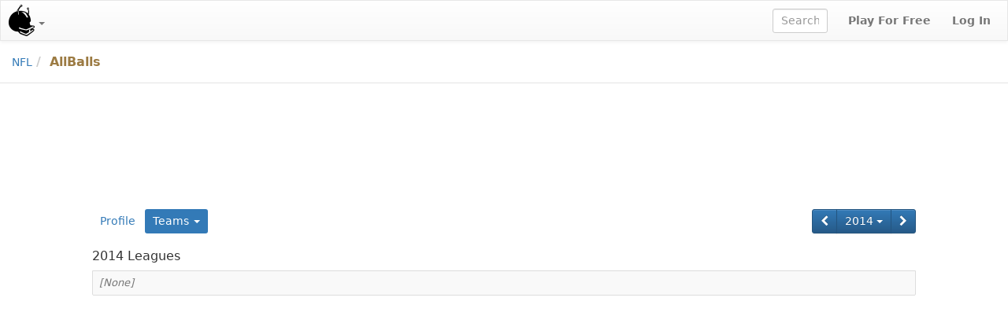

--- FILE ---
content_type: text/html;charset=UTF-8
request_url: https://www.fleaflicker.com/nfl/users/179707/teams?season=2014
body_size: 2867
content:
<!DOCTYPE html><html lang="en"><head><meta charset="utf-8"/><meta http-equiv="X-UA-Compatible" content="IE=edge"><title>AllBalls · NFL</title><meta name="viewport" content="width=device-width, initial-scale=1, user-scalable=no"/><meta name="msapplication-TileColor" content="#da532c"><meta name="theme-color" content="#ffffff"><link href="https://d1h60c43tcq0zx.cloudfront.net/static/css/global-daf4c996fa99386ece957a13305b9eb2.css" type="text/css" rel="stylesheet"/><script>if(typeof ga === "undefined") {(function(i,s,o,g,r,a,m){i['GoogleAnalyticsObject']=r;i[r]=i[r]||function(){(i[r].q=i[r].q||[]).push(arguments)},i[r].l=1*new Date();a=s.createElement(o), m=s.getElementsByTagName(o)[0];a.async=1;a.src=g;m.parentNode.insertBefore(a,m)})(window,document,'script','\/\/www.google-analytics.com\/analytics.js','ga');}ga('create', 'UA-211649-1', 'auto');var url='\/SPORT\/users\/USER_ID\/teams';var dimensions={'dimension1':'anonymous','dimension2':'WEB','dimension3':'nfl','dimension5':'user','dimension6':'none'};ga('set', 'title', 'AllBalls · NFL');ga('set', 'location', window.location.href); ga('set', 'page', url); ga('send', 'pageview', dimensions);</script><link rel="apple-touch-icon" href="https://d1h60c43tcq0zx.cloudfront.net/static/images/icons/apple-touch-icon-f3d0ad2586e334ad16152ed2ea83733c.png" sizes="180x180"/><link rel="icon" href="https://d1h60c43tcq0zx.cloudfront.net/static/images/icons/favicon-32x32-e0e1ec321d3b3dc8dbeaea4b8ddbf488.png" type="image/png" sizes="32x32"/><link rel="icon" href="https://d1h60c43tcq0zx.cloudfront.net/static/images/icons/favicon-16x16-d9d20590e3ca93ca37a46f25354879fb.png" type="image/png" sizes="16x16"/><link rel="mask-icon" href="https://d1h60c43tcq0zx.cloudfront.net/static/images/icons/safari-pinned-tab-85a30343527e637b578a0341527e5b9b.svg" color="#5bbad5"/><link rel="shortcut icon" href="https://d1h60c43tcq0zx.cloudfront.net/static/images/icons/favicon-c33d3980604494e94fb0d096d2faff4f.ico" /><meta name="twitter:site" content="@fleaflicker"/><meta name="twitter:card" content="summary"/><meta name="twitter:title" content="AllBalls · NFL"/><meta property="og:type" content="website"/><meta property="og:title" content="AllBalls · NFL"/><meta property="og:image" content="https://d1h60c43tcq0zx.cloudfront.net/static/images/icons/apple-touch-icon-f3d0ad2586e334ad16152ed2ea83733c.png"/><meta property="og:site_name" content="Fleaflicker"/><meta property="og:title" content="AllBalls · NFL"/><!--[if lt IE 9]><script src="//oss.maxcdn.com/libs/html5shiv/3.7.0/html5shiv.js"></script><script src="//oss.maxcdn.com/libs/respond.js/1.4.2/respond.min.js"></script><![endif]--><script async src="https://powerad.ai/script.js"></script></head><body class="nfl desktop "><nav class="navbar navbar-default" role="navigation"><div class="navbar-header"><button type="button" class="navbar-toggle" data-toggle="collapse" data-target="#nav-toggleable"><span class="sr-only">Toggle navigation</span><span class="icon-bar"></span><span class="icon-bar"></span><span class="icon-bar"></span></button><div class="navbar-brand"><a class="brand" href="/nfl" data-toggle="dropdown"><span class="brand-icon"></span><b class="caret"></b></a><ul class="dropdown-menu"><li class="active"><a href="/nfl">Football</a></li><li><a href="/mlb">Baseball</a></li><li><a href="/nba">Basketball</a></li><li><a href="/nhl">Hockey</a></li></ul></div></div><div id="nav-toggleable" class="collapse navbar-collapse"><div class="navbar-right"><a class="btn btn-link navbar-btn strong" href="/nfl/signup">Play For Free</a><a class="btn btn-link navbar-btn strong" href="/nfl/login">Log In</a></div><form class="navbar-right navbar-form player-inline" action="/nfl/leaders" method="get"><div class="form-group"><input id="global-search" class="tt-typeahead form-control" type="text" name="searchFor" autocomplete="off" placeholder="Search" data-typeahead-uri="/nfl/search" data-typeahead-param="q"/></div></form></div></nav><div id="body"><div id="top-bar-container"><div id="top-bar"><ul class="breadcrumb"><li><a href="/nfl">NFL</a><li class="active"><span class="user-name">AllBalls</span></li></ul></div></div><div class="container-fluid"><div id="alerts-container"></div><div class="row leaderboard-container-top"><div id="leaderboard" class="ad"><div class="ad-content"></div></div></div><div class="row"><div id="body-main" class="col-md-10 col-md-offset-1"><div id="main-container"><div id="body-top"><div class="button-bar"><div class="btn-toolbar"><div class="btn-group"><div class="btn-group"><a class="btn btn-primary" href="/nfl/users/179707/teams?season=2013" title="2013"><i class="fa fa-chevron-left"></i></a><div class="btn-group"><a class="btn btn-primary dropdown-toggle" href="/nfl/users/179707/teams?season=2014" data-toggle="dropdown" data-target="#">2014 <i class="caret"></i></a><ul class="dropdown-menu pull-right" role="menu"><li><a href="/nfl/users/179707/teams?season=2008">2008</a></li><li><a href="/nfl/users/179707/teams?season=2009">2009</a></li><li><a href="/nfl/users/179707/teams?season=2010">2010</a></li><li><a href="/nfl/users/179707/teams?season=2011">2011</a></li><li><a href="/nfl/users/179707/teams?season=2012">2012</a></li><li><a href="/nfl/users/179707/teams?season=2013">2013</a></li><li class="active"><a href="/nfl/users/179707/teams?season=2014">2014</a></li><li><a href="/nfl/users/179707/teams?season=2015">2015</a></li><li><a href="/nfl/users/179707/teams?season=2016">2016</a></li><li><a href="/nfl/users/179707/teams?season=2017">2017</a></li><li><a href="/nfl/users/179707/teams?season=2018">2018</a></li><li><a href="/nfl/users/179707/teams?season=2019">2019</a></li><li><a href="/nfl/users/179707/teams?season=2020">2020</a></li><li><a href="/nfl/users/179707/teams?season=2021">2021</a></li><li><a href="/nfl/users/179707/teams?season=2022">2022</a></li><li><a href="/nfl/users/179707/teams?season=2023">2023</a></li><li><a href="/nfl/users/179707/teams?season=2024">2024</a></li><li><a href="/nfl/users/179707/teams?season=2025">2025</a></li></ul></div><a class="btn btn-primary" href="/nfl/users/179707/teams?season=2015" title="2015"><i class="fa fa-chevron-right"></i></a></div></div></div></div><ul class="nav nav-pills"><li><a href="/users/179707">Profile</a></li><li class="active dropdown toggle"><a href="/nfl/users/179707/teams" class="dropdown-toggle" data-target="#" data-toggle="dropdown">Teams <b class="caret"></b></a><ul class="dropdown-menu"><li class="active"><a href="/nfl/users/179707/teams">Football</a></li><li><a href="/mlb/users/179707/teams">Baseball</a></li><li><a href="/nba/users/179707/teams">Basketball</a></li><li><a href="/nhl/users/179707/teams">Hockey</a></li></ul></li></ul><div class="clearfix"></div></div><div id="body-center-main"><table class="table-group table table-striped table-bordered table-hover"><colgroup><col /><col /><col style="width:1px" /></colgroup><colgroup><col /><col /><col /><col /><col /><col /><col style="width:1px" /></colgroup><colgroup><col /><col /></colgroup><thead><tr><td class="vertical-spacer table-heading" colspan="12"><h3>2014 Leagues</h3></td></tr></thead><tr class="last first"><td class="left right bottom" colspan="12"><em class="text-muted">[None]</em></td></tr></table></div></div><div id="medium-rectangle" class="ad pull-left"><div class="ad-content"></div></div><div class="clearfix"></div></div><div id="body-right" class="hidden-xs hidden-sm col-md-2"><div id="skyscraper" class="ad"><div class="ad-content"></div></div></div></div></div></div><div class="container-fluid footer-container"><div id="footer"><div class="row"><hr/></div><div class="row"><div class="col-sm-12"><ul class="list-inline pull-left"><li><a href="/about">About</a></li><li><a href="/terms">Terms</a></li><li><a href="/privacy">Privacy</a></li><li><a href="/contact">Contact/Report a bug</a></li><li><a href="/help">Help</a></li></ul><ul class="list-inline pull-right"><li><a href="/copyright">&copy; 2026</a> Fleaflicker LLC.</li><li><a href="https://itunes.apple.com/us/app/id1259897658" title="Fleaflicker App for iOS"><i class="fa fa-apple"></i></a></li><li><a href="https://play.google.com/store/apps/details?id=flea.ws.fleaflicker" title="Fleaflicker App for Android"><i class="fa fa-android"></i></a></li><li><a href="https://twitter.com/fleaflicker"><i class="fa fa-twitter"></i></a></li><li><a href="https://www.facebook.com/Fleaflicker"><i class="fa fa-facebook"></i></a></li><li><a href="/api-docs/index.html" title="Fleaflicker API"><i class="fa fa-code"></i></a></li><li><em class="text-muted" title="Tue 9/30/25 2:38 PM d9bea90586046f5e1f24e2c5f3a082fd5360fc11">d9bea90</em></li></ul></div></div></div></div><script type="text/javascript" id="page-data">window.pageData = {};</script><script type="text/javascript" src="https://d1h60c43tcq0zx.cloudfront.net/static/js/global-01dba8bb60aefeee3c81.js"></script></body></html><!--total=PT0.038722155S; action=PT0.038209065S; render=PT0.00051309S; hash=d9bea90586046f5e1f24e2c5f3a082fd5360fc11; build=Tue 9/30/25 2:38 PM; host=ip-172-30-0-128.ec2.internal; ip=172.30.0.128-->

--- FILE ---
content_type: application/javascript;charset=UTF-8
request_url: https://d1h60c43tcq0zx.cloudfront.net/static/js/global-01dba8bb60aefeee3c81.js
body_size: 665098
content:
!function(t){function e(i){if(n[i])return n[i].exports;var r=n[i]={i:i,l:!1,exports:{}};return t[i].call(r.exports,r,r.exports,e),r.l=!0,r.exports}var n={};e.m=t,e.c=n,e.i=function(t){return t},e.d=function(t,n,i){e.o(t,n)||Object.defineProperty(t,n,{configurable:!1,enumerable:!0,get:i})},e.n=function(t){var n=t&&t.__esModule?function(){return t.default}:function(){return t};return e.d(n,"a",n),n},e.o=function(t,e){return Object.prototype.hasOwnProperty.call(t,e)},e.p="/static/",e(e.s=351)}([,,function(t,e,n){var i=n(4);t.exports=function(t){if(!i(t))throw TypeError(t+" is not an object!");return t}},function(t,e){var n;n=function(){return this}();try{n=n||Function("return this")()||(0,eval)("this")}catch(t){"object"==typeof window&&(n=window)}t.exports=n},function(t,e){t.exports=function(t){return"object"==typeof t?null!==t:"function"==typeof t}},function(t,e,n){var i=n(6),r=n(22),o=n(44),s=n(46),a=n(43),u=function(t,e,n){var c,l,h,p,d=t&u.F,f=t&u.G,g=t&u.S,m=t&u.P,v=t&u.B,y=f?i:g?i[e]||(i[e]={}):(i[e]||{}).prototype,b=f?r:r[e]||(r[e]={}),w=b.prototype||(b.prototype={});f&&(n=e);for(c in n)l=!d&&y&&void 0!==y[c],h=(l?y:n)[c],p=v&&l?a(h,i):m&&"function"==typeof h?a(Function.call,h):h,y&&s(y,c,h,t&u.U),b[c]!=h&&o(b,c,p),m&&w[c]!=h&&(w[c]=h)};i.core=r,u.F=1,u.G=2,u.S=4,u.P=8,u.B=16,u.W=32,u.U=64,u.R=128,t.exports=u},function(t,e){var n=t.exports="undefined"!=typeof window&&window.Math==Math?window:"undefined"!=typeof self&&self.Math==Math?self:Function("return this")();"number"==typeof __g&&(__g=n)},,function(t,e){var n=t.exports="undefined"!=typeof window&&window.Math==Math?window:"undefined"!=typeof self&&self.Math==Math?self:Function("return this")();"number"==typeof __g&&(__g=n)},function(t,e,n){var i=n(122)("wks"),r=n(90),o=n(8).Symbol,s="function"==typeof o;(t.exports=function(t){return i[t]||(i[t]=s&&o[t]||(s?o:r)("Symbol."+t))}).store=i},,function(t,e){var n=t.exports={version:"2.6.9"};"number"==typeof __e&&(__e=n)},function(t,e,n){var i=n(8),r=n(11),o=n(54),s=n(55),a=n(32),u=function(t,e,n){var c,l,h,p,d=t&u.F,f=t&u.G,g=t&u.S,m=t&u.P,v=t&u.B,y=f?i:g?i[e]||(i[e]={}):(i[e]||{}).prototype,b=f?r:r[e]||(r[e]={}),w=b.prototype||(b.prototype={});f&&(n=e);for(c in n)l=!d&&y&&void 0!==y[c],h=(l?y:n)[c],p=v&&l?a(h,i):m&&"function"==typeof h?a(Function.call,h):h,y&&s(y,c,h,t&u.U),b[c]!=h&&o(b,c,p),m&&w[c]!=h&&(w[c]=h)};i.core=r,u.F=1,u.G=2,u.S=4,u.P=8,u.B=16,u.W=32,u.U=64,u.R=128,t.exports=u},function(t,e){t.exports=function(t){try{return!!t()}catch(t){return!0}}},function(t,e,n){var i=n(75)("wks"),r=n(47),o=n(6).Symbol,s="function"==typeof o;(t.exports=function(t){return i[t]||(i[t]=s&&o[t]||(s?o:r)("Symbol."+t))}).store=i},,,,function(t,e){t.exports=function(t){return"object"==typeof t?null!==t:"function"==typeof t}},function(t,e,n){t.exports=!n(13)(function(){return 7!=Object.defineProperty({},"a",{get:function(){return 7}}).a})},function(t,e){var n={}.hasOwnProperty;t.exports=function(t,e){return n.call(t,e)}},function(t,e,n){"use strict";Object.defineProperty(e,"__esModule",{value:!0});var i=n(265);n.d(e,"Application",function(){return i.a}),n.d(e,"Context",function(){return i.b}),n.d(e,"Controller",function(){return i.c}),n.d(e,"defaultSchema",function(){return i.d})},function(t,e){var n=t.exports={version:"2.6.2"};"number"==typeof __e&&(__e=n)},function(t,e,n){var i=n(2),r=n(95),o=n(77),s=Object.defineProperty;e.f=n(19)?Object.defineProperty:function(t,e,n){if(i(t),e=o(e,!0),i(n),r)try{return s(t,e,n)}catch(t){}if("get"in n||"set"in n)throw TypeError("Accessors not supported!");return"value"in n&&(t[e]=n.value),t}},,,,,,,,,function(t,e,n){var i=n(68);t.exports=function(t,e,n){if(i(t),void 0===e)return t;switch(n){case 1:return function(n){return t.call(e,n)};case 2:return function(n,i){return t.call(e,n,i)};case 3:return function(n,i,r){return t.call(e,n,i,r)}}return function(){return t.apply(e,arguments)}}},function(t,e,n){var i=n(402),r=n(5),o=n(75)("metadata"),s=o.store||(o.store=new(n(419))),a=function(t,e,n){var r=s.get(t);if(!r){if(!n)return;s.set(t,r=new i)}var o=r.get(e);if(!o){if(!n)return;r.set(e,o=new i)}return o},u=function(t,e,n){var i=a(e,n,!1);return void 0!==i&&i.has(t)},c=function(t,e,n){var i=a(e,n,!1);return void 0===i?void 0:i.get(t)},l=function(t,e,n,i){a(n,i,!0).set(t,e)},h=function(t,e){var n=a(t,e,!1),i=[];return n&&n.forEach(function(t,e){i.push(e)}),i},p=function(t){return void 0===t||"symbol"==typeof t?t:String(t)},d=function(t){r(r.S,"Reflect",t)};t.exports={store:s,map:a,has:u,get:c,set:l,keys:h,key:p,exp:d}},,,function(t,e,n){var i=n(18);t.exports=function(t){if(!i(t))throw TypeError(t+" is not an object!");return t}},function(t,e,n){t.exports=!n(70)(function(){return 7!=Object.defineProperty({},"a",{get:function(){return 7}}).a})},,,,function(t,e,n){var i=n(36),r=n(182),o=n(196),s=Object.defineProperty;e.f=n(37)?Object.defineProperty:function(t,e,n){if(i(t),e=o(e,!0),i(n),r)try{return s(t,e,n)}catch(t){}if("get"in n||"set"in n)throw TypeError("Accessors not supported!");return"value"in n&&(t[e]=n.value),t}},function(t,e){t.exports=function(t){if("function"!=typeof t)throw TypeError(t+" is not a function!");return t}},function(t,e,n){var i=n(42);t.exports=function(t,e,n){if(i(t),void 0===e)return t;switch(n){case 1:return function(n){return t.call(e,n)};case 2:return function(n,i){return t.call(e,n,i)};case 3:return function(n,i,r){return t.call(e,n,i,r)}}return function(){return t.apply(e,arguments)}}},function(t,e,n){var i=n(23),r=n(56);t.exports=n(19)?function(t,e,n){return i.f(t,e,r(1,n))}:function(t,e,n){return t[e]=n,t}},function(t,e,n){var i=n(20),r=n(138),o=n(136)("IE_PROTO"),s=Object.prototype;t.exports=Object.getPrototypeOf||function(t){return t=r(t),i(t,o)?t[o]:"function"==typeof t.constructor&&t instanceof t.constructor?t.constructor.prototype:t instanceof Object?s:null}},function(t,e,n){var i=n(6),r=n(44),o=n(20),s=n(47)("src"),a=Function.toString,u=(""+a).split("toString");n(22).inspectSource=function(t){return a.call(t)},(t.exports=function(t,e,n,a){var c="function"==typeof n;c&&(o(n,"name")||r(n,"name",e)),t[e]!==n&&(c&&(o(n,s)||r(n,s,t[e]?""+t[e]:u.join(String(e)))),t===i?t[e]=n:a?t[e]?t[e]=n:r(t,e,n):(delete t[e],r(t,e,n)))})(Function.prototype,"toString",function(){return"function"==typeof this&&this[s]||a.call(this)})},function(t,e){var n=0,i=Math.random();t.exports=function(t){return"Symbol(".concat(void 0===t?"":t,")_",(++n+i).toString(36))}},function(t,e,n){var i,r;/*!
 * jQuery JavaScript Library v3.4.1
 * https://jquery.com/
 *
 * Includes Sizzle.js
 * https://sizzlejs.com/
 *
 * Copyright JS Foundation and other contributors
 * Released under the MIT license
 * https://jquery.org/license
 *
 * Date: 2019-05-01T21:04Z
 */
!function(e,n){"use strict";"object"==typeof t&&"object"==typeof t.exports?t.exports=e.document?n(e,!0):function(t){if(!t.document)throw new Error("jQuery requires a window with a document");return n(t)}:n(e)}("undefined"!=typeof window?window:this,function(n,o){"use strict";function s(t,e,n){n=n||pt;var i,r,o=n.createElement("script");if(o.text=t,e)for(i in Tt)(r=e[i]||e.getAttribute&&e.getAttribute(i))&&o.setAttribute(i,r);n.head.appendChild(o).parentNode.removeChild(o)}function a(t){return null==t?t+"":"object"==typeof t||"function"==typeof t?yt[bt.call(t)]||"object":typeof t}function u(t){var e=!!t&&"length"in t&&t.length,n=a(t);return!Et(t)&&!kt(t)&&("array"===n||0===e||"number"==typeof e&&e>0&&e-1 in t)}function c(t,e){return t.nodeName&&t.nodeName.toLowerCase()===e.toLowerCase()}function l(t,e,n){return Et(e)?St.grep(t,function(t,i){return!!e.call(t,i,t)!==n}):e.nodeType?St.grep(t,function(t){return t===e!==n}):"string"!=typeof e?St.grep(t,function(t){return vt.call(e,t)>-1!==n}):St.filter(e,t,n)}function h(t,e){for(;(t=t[e])&&1!==t.nodeType;);return t}function p(t){var e={};return St.each(t.match(jt)||[],function(t,n){e[n]=!0}),e}function d(t){return t}function f(t){throw t}function g(t,e,n,i){var r;try{t&&Et(r=t.promise)?r.call(t).done(e).fail(n):t&&Et(r=t.then)?r.call(t,e,n):e.apply(void 0,[t].slice(i))}catch(t){n.apply(void 0,[t])}}function m(){pt.removeEventListener("DOMContentLoaded",m),n.removeEventListener("load",m),St.ready()}function v(t,e){return e.toUpperCase()}function y(t){return t.replace(qt,"ms-").replace(Ut,v)}function b(){this.expando=St.expando+b.uid++}function w(t){return"true"===t||"false"!==t&&("null"===t?null:t===+t+""?+t:zt.test(t)?JSON.parse(t):t)}function x(t,e,n){var i;if(void 0===n&&1===t.nodeType)if(i="data-"+e.replace(Kt,"-$&").toLowerCase(),"string"==typeof(n=t.getAttribute(i))){try{n=w(n)}catch(t){}Vt.set(t,e,n)}else n=void 0;return n}function C(t,e,n,i){var r,o,s=20,a=i?function(){return i.cur()}:function(){return St.css(t,e,"")},u=a(),c=n&&n[3]||(St.cssNumber[e]?"":"px"),l=t.nodeType&&(St.cssNumber[e]||"px"!==c&&+u)&&Yt.exec(St.css(t,e));if(l&&l[3]!==c){for(u/=2,c=c||l[3],l=+u||1;s--;)St.style(t,e,l+c),(1-o)*(1-(o=a()/u||.5))<=0&&(s=0),l/=o;l*=2,St.style(t,e,l+c),n=n||[]}return n&&(l=+l||+u||0,r=n[1]?l+(n[1]+1)*n[2]:+n[2],i&&(i.unit=c,i.start=l,i.end=r)),r}function A(t){var e,n=t.ownerDocument,i=t.nodeName,r=ne[i];return r||(e=n.body.appendChild(n.createElement(i)),r=St.css(e,"display"),e.parentNode.removeChild(e),"none"===r&&(r="block"),ne[i]=r,r)}function E(t,e){for(var n,i,r=[],o=0,s=t.length;o<s;o++)i=t[o],i.style&&(n=i.style.display,e?("none"===n&&(r[o]=Wt.get(i,"display")||null,r[o]||(i.style.display="")),""===i.style.display&&te(i)&&(r[o]=A(i))):"none"!==n&&(r[o]="none",Wt.set(i,"display",n)));for(o=0;o<s;o++)null!=r[o]&&(t[o].style.display=r[o]);return t}function k(t,e){var n;return n=void 0!==t.getElementsByTagName?t.getElementsByTagName(e||"*"):void 0!==t.querySelectorAll?t.querySelectorAll(e||"*"):[],void 0===e||e&&c(t,e)?St.merge([t],n):n}function T(t,e){for(var n=0,i=t.length;n<i;n++)Wt.set(t[n],"globalEval",!e||Wt.get(e[n],"globalEval"))}function S(t,e,n,i,r){for(var o,s,u,c,l,h,p=e.createDocumentFragment(),d=[],f=0,g=t.length;f<g;f++)if((o=t[f])||0===o)if("object"===a(o))St.merge(d,o.nodeType?[o]:o);else if(ae.test(o)){for(s=s||p.appendChild(e.createElement("div")),u=(re.exec(o)||["",""])[1].toLowerCase(),c=se[u]||se._default,s.innerHTML=c[1]+St.htmlPrefilter(o)+c[2],h=c[0];h--;)s=s.lastChild;St.merge(d,s.childNodes),s=p.firstChild,s.textContent=""}else d.push(e.createTextNode(o));for(p.textContent="",f=0;o=d[f++];)if(i&&St.inArray(o,i)>-1)r&&r.push(o);else if(l=Xt(o),s=k(p.appendChild(o),"script"),l&&T(s),n)for(h=0;o=s[h++];)oe.test(o.type||"")&&n.push(o);return p}function _(){return!0}function D(){return!1}function O(t,e){return t===L()==("focus"===e)}function L(){try{return pt.activeElement}catch(t){}}function R(t,e,n,i,r,o){var s,a;if("object"==typeof e){"string"!=typeof n&&(i=i||n,n=void 0);for(a in e)R(t,a,n,i,e[a],o);return t}if(null==i&&null==r?(r=n,i=n=void 0):null==r&&("string"==typeof n?(r=i,i=void 0):(r=i,i=n,n=void 0)),!1===r)r=D;else if(!r)return t;return 1===o&&(s=r,r=function(t){return St().off(t),s.apply(this,arguments)},r.guid=s.guid||(s.guid=St.guid++)),t.each(function(){St.event.add(this,e,r,i,n)})}function P(t,e,n){if(!n)return void(void 0===Wt.get(t,e)&&St.event.add(t,e,_));Wt.set(t,e,!1),St.event.add(t,e,{namespace:!1,handler:function(t){var i,r,o=Wt.get(this,e);if(1&t.isTrigger&&this[e]){if(o.length)(St.event.special[e]||{}).delegateType&&t.stopPropagation();else if(o=ft.call(arguments),Wt.set(this,e,o),i=n(this,e),this[e](),r=Wt.get(this,e),o!==r||i?Wt.set(this,e,!1):r={},o!==r)return t.stopImmediatePropagation(),t.preventDefault(),r.value}else o.length&&(Wt.set(this,e,{value:St.event.trigger(St.extend(o[0],St.Event.prototype),o.slice(1),this)}),t.stopImmediatePropagation())}})}function N(t,e){return c(t,"table")&&c(11!==e.nodeType?e:e.firstChild,"tr")?St(t).children("tbody")[0]||t:t}function M(t){return t.type=(null!==t.getAttribute("type"))+"/"+t.type,t}function I(t){return"true/"===(t.type||"").slice(0,5)?t.type=t.type.slice(5):t.removeAttribute("type"),t}function j(t,e){var n,i,r,o,s,a,u,c;if(1===e.nodeType){if(Wt.hasData(t)&&(o=Wt.access(t),s=Wt.set(e,o),c=o.events)){delete s.handle,s.events={};for(r in c)for(n=0,i=c[r].length;n<i;n++)St.event.add(e,r,c[r][n])}Vt.hasData(t)&&(a=Vt.access(t),u=St.extend({},a),Vt.set(e,u))}}function F(t,e){var n=e.nodeName.toLowerCase();"input"===n&&ie.test(t.type)?e.checked=t.checked:"input"!==n&&"textarea"!==n||(e.defaultValue=t.defaultValue)}function B(t,e,n,i){e=gt.apply([],e);var r,o,a,u,c,l,h=0,p=t.length,d=p-1,f=e[0],g=Et(f);if(g||p>1&&"string"==typeof f&&!At.checkClone&&pe.test(f))return t.each(function(r){var o=t.eq(r);g&&(e[0]=f.call(this,r,o.html())),B(o,e,n,i)});if(p&&(r=S(e,t[0].ownerDocument,!1,t,i),o=r.firstChild,1===r.childNodes.length&&(r=o),o||i)){for(a=St.map(k(r,"script"),M),u=a.length;h<p;h++)c=r,h!==d&&(c=St.clone(c,!0,!0),u&&St.merge(a,k(c,"script"))),n.call(t[h],c,h);if(u)for(l=a[a.length-1].ownerDocument,St.map(a,I),h=0;h<u;h++)c=a[h],oe.test(c.type||"")&&!Wt.access(c,"globalEval")&&St.contains(l,c)&&(c.src&&"module"!==(c.type||"").toLowerCase()?St._evalUrl&&!c.noModule&&St._evalUrl(c.src,{nonce:c.nonce||c.getAttribute("nonce")}):s(c.textContent.replace(de,""),c,l))}return t}function $(t,e,n){for(var i,r=e?St.filter(e,t):t,o=0;null!=(i=r[o]);o++)n||1!==i.nodeType||St.cleanData(k(i)),i.parentNode&&(n&&Xt(i)&&T(k(i,"script")),i.parentNode.removeChild(i));return t}function q(t,e,n){var i,r,o,s,a=t.style;return n=n||ge(t),n&&(s=n.getPropertyValue(e)||n[e],""!==s||Xt(t)||(s=St.style(t,e)),!At.pixelBoxStyles()&&fe.test(s)&&me.test(e)&&(i=a.width,r=a.minWidth,o=a.maxWidth,a.minWidth=a.maxWidth=a.width=s,s=n.width,a.width=i,a.minWidth=r,a.maxWidth=o)),void 0!==s?s+"":s}function U(t,e){return{get:function(){return t()?void delete this.get:(this.get=e).apply(this,arguments)}}}function H(t){for(var e=t[0].toUpperCase()+t.slice(1),n=ve.length;n--;)if((t=ve[n]+e)in ye)return t}function W(t){var e=St.cssProps[t]||be[t];return e||(t in ye?t:be[t]=H(t)||t)}function V(t,e,n){var i=Yt.exec(e);return i?Math.max(0,i[2]-(n||0))+(i[3]||"px"):e}function z(t,e,n,i,r,o){var s="width"===e?1:0,a=0,u=0;if(n===(i?"border":"content"))return 0;for(;s<4;s+=2)"margin"===n&&(u+=St.css(t,n+Gt[s],!0,r)),i?("content"===n&&(u-=St.css(t,"padding"+Gt[s],!0,r)),"margin"!==n&&(u-=St.css(t,"border"+Gt[s]+"Width",!0,r))):(u+=St.css(t,"padding"+Gt[s],!0,r),"padding"!==n?u+=St.css(t,"border"+Gt[s]+"Width",!0,r):a+=St.css(t,"border"+Gt[s]+"Width",!0,r));return!i&&o>=0&&(u+=Math.max(0,Math.ceil(t["offset"+e[0].toUpperCase()+e.slice(1)]-o-u-a-.5))||0),u}function K(t,e,n){var i=ge(t),r=!At.boxSizingReliable()||n,o=r&&"border-box"===St.css(t,"boxSizing",!1,i),s=o,a=q(t,e,i),u="offset"+e[0].toUpperCase()+e.slice(1);if(fe.test(a)){if(!n)return a;a="auto"}return(!At.boxSizingReliable()&&o||"auto"===a||!parseFloat(a)&&"inline"===St.css(t,"display",!1,i))&&t.getClientRects().length&&(o="border-box"===St.css(t,"boxSizing",!1,i),(s=u in t)&&(a=t[u])),(a=parseFloat(a)||0)+z(t,e,n||(o?"border":"content"),s,i,a)+"px"}function J(t,e,n,i,r){return new J.prototype.init(t,e,n,i,r)}function Y(){ke&&(!1===pt.hidden&&n.requestAnimationFrame?n.requestAnimationFrame(Y):n.setTimeout(Y,St.fx.interval),St.fx.tick())}function G(){return n.setTimeout(function(){Ee=void 0}),Ee=Date.now()}function Q(t,e){var n,i=0,r={height:t};for(e=e?1:0;i<4;i+=2-e)n=Gt[i],r["margin"+n]=r["padding"+n]=t;return e&&(r.opacity=r.width=t),r}function X(t,e,n){for(var i,r=(et.tweeners[e]||[]).concat(et.tweeners["*"]),o=0,s=r.length;o<s;o++)if(i=r[o].call(n,e,t))return i}function Z(t,e,n){var i,r,o,s,a,u,c,l,h="width"in e||"height"in e,p=this,d={},f=t.style,g=t.nodeType&&te(t),m=Wt.get(t,"fxshow");n.queue||(s=St._queueHooks(t,"fx"),null==s.unqueued&&(s.unqueued=0,a=s.empty.fire,s.empty.fire=function(){s.unqueued||a()}),s.unqueued++,p.always(function(){p.always(function(){s.unqueued--,St.queue(t,"fx").length||s.empty.fire()})}));for(i in e)if(r=e[i],Te.test(r)){if(delete e[i],o=o||"toggle"===r,r===(g?"hide":"show")){if("show"!==r||!m||void 0===m[i])continue;g=!0}d[i]=m&&m[i]||St.style(t,i)}if((u=!St.isEmptyObject(e))||!St.isEmptyObject(d)){h&&1===t.nodeType&&(n.overflow=[f.overflow,f.overflowX,f.overflowY],c=m&&m.display,null==c&&(c=Wt.get(t,"display")),l=St.css(t,"display"),"none"===l&&(c?l=c:(E([t],!0),c=t.style.display||c,l=St.css(t,"display"),E([t]))),("inline"===l||"inline-block"===l&&null!=c)&&"none"===St.css(t,"float")&&(u||(p.done(function(){f.display=c}),null==c&&(l=f.display,c="none"===l?"":l)),f.display="inline-block")),n.overflow&&(f.overflow="hidden",p.always(function(){f.overflow=n.overflow[0],f.overflowX=n.overflow[1],f.overflowY=n.overflow[2]})),u=!1;for(i in d)u||(m?"hidden"in m&&(g=m.hidden):m=Wt.access(t,"fxshow",{display:c}),o&&(m.hidden=!g),g&&E([t],!0),p.done(function(){g||E([t]),Wt.remove(t,"fxshow");for(i in d)St.style(t,i,d[i])})),u=X(g?m[i]:0,i,p),i in m||(m[i]=u.start,g&&(u.end=u.start,u.start=0))}}function tt(t,e){var n,i,r,o,s;for(n in t)if(i=y(n),r=e[i],o=t[n],Array.isArray(o)&&(r=o[1],o=t[n]=o[0]),n!==i&&(t[i]=o,delete t[n]),(s=St.cssHooks[i])&&"expand"in s){o=s.expand(o),delete t[i];for(n in o)n in t||(t[n]=o[n],e[n]=r)}else e[i]=r}function et(t,e,n){var i,r,o=0,s=et.prefilters.length,a=St.Deferred().always(function(){delete u.elem}),u=function(){if(r)return!1;for(var e=Ee||G(),n=Math.max(0,c.startTime+c.duration-e),i=n/c.duration||0,o=1-i,s=0,u=c.tweens.length;s<u;s++)c.tweens[s].run(o);return a.notifyWith(t,[c,o,n]),o<1&&u?n:(u||a.notifyWith(t,[c,1,0]),a.resolveWith(t,[c]),!1)},c=a.promise({elem:t,props:St.extend({},e),opts:St.extend(!0,{specialEasing:{},easing:St.easing._default},n),originalProperties:e,originalOptions:n,startTime:Ee||G(),duration:n.duration,tweens:[],createTween:function(e,n){var i=St.Tween(t,c.opts,e,n,c.opts.specialEasing[e]||c.opts.easing);return c.tweens.push(i),i},stop:function(e){var n=0,i=e?c.tweens.length:0;if(r)return this;for(r=!0;n<i;n++)c.tweens[n].run(1);return e?(a.notifyWith(t,[c,1,0]),a.resolveWith(t,[c,e])):a.rejectWith(t,[c,e]),this}}),l=c.props;for(tt(l,c.opts.specialEasing);o<s;o++)if(i=et.prefilters[o].call(c,t,l,c.opts))return Et(i.stop)&&(St._queueHooks(c.elem,c.opts.queue).stop=i.stop.bind(i)),i;return St.map(l,X,c),Et(c.opts.start)&&c.opts.start.call(t,c),c.progress(c.opts.progress).done(c.opts.done,c.opts.complete).fail(c.opts.fail).always(c.opts.always),St.fx.timer(St.extend(u,{elem:t,anim:c,queue:c.opts.queue})),c}function nt(t){return(t.match(jt)||[]).join(" ")}function it(t){return t.getAttribute&&t.getAttribute("class")||""}function rt(t){return Array.isArray(t)?t:"string"==typeof t?t.match(jt)||[]:[]}function ot(t,e,n,i){var r;if(Array.isArray(e))St.each(e,function(e,r){n||je.test(t)?i(t,r):ot(t+"["+("object"==typeof r&&null!=r?e:"")+"]",r,n,i)});else if(n||"object"!==a(e))i(t,e);else for(r in e)ot(t+"["+r+"]",e[r],n,i)}function st(t){return function(e,n){"string"!=typeof e&&(n=e,e="*");var i,r=0,o=e.toLowerCase().match(jt)||[];if(Et(n))for(;i=o[r++];)"+"===i[0]?(i=i.slice(1)||"*",(t[i]=t[i]||[]).unshift(n)):(t[i]=t[i]||[]).push(n)}}function at(t,e,n,i){function r(a){var u;return o[a]=!0,St.each(t[a]||[],function(t,a){var c=a(e,n,i);return"string"!=typeof c||s||o[c]?s?!(u=c):void 0:(e.dataTypes.unshift(c),r(c),!1)}),u}var o={},s=t===We;return r(e.dataTypes[0])||!o["*"]&&r("*")}function ut(t,e){var n,i,r=St.ajaxSettings.flatOptions||{};for(n in e)void 0!==e[n]&&((r[n]?t:i||(i={}))[n]=e[n]);return i&&St.extend(!0,t,i),t}function ct(t,e,n){for(var i,r,o,s,a=t.contents,u=t.dataTypes;"*"===u[0];)u.shift(),void 0===i&&(i=t.mimeType||e.getResponseHeader("Content-Type"));if(i)for(r in a)if(a[r]&&a[r].test(i)){u.unshift(r);break}if(u[0]in n)o=u[0];else{for(r in n){if(!u[0]||t.converters[r+" "+u[0]]){o=r;break}s||(s=r)}o=o||s}if(o)return o!==u[0]&&u.unshift(o),n[o]}function lt(t,e,n,i){var r,o,s,a,u,c={},l=t.dataTypes.slice();if(l[1])for(s in t.converters)c[s.toLowerCase()]=t.converters[s];for(o=l.shift();o;)if(t.responseFields[o]&&(n[t.responseFields[o]]=e),!u&&i&&t.dataFilter&&(e=t.dataFilter(e,t.dataType)),u=o,o=l.shift())if("*"===o)o=u;else if("*"!==u&&u!==o){if(!(s=c[u+" "+o]||c["* "+o]))for(r in c)if(a=r.split(" "),a[1]===o&&(s=c[u+" "+a[0]]||c["* "+a[0]])){!0===s?s=c[r]:!0!==c[r]&&(o=a[0],l.unshift(a[1]));break}if(!0!==s)if(s&&t.throws)e=s(e);else try{e=s(e)}catch(t){return{state:"parsererror",error:s?t:"No conversion from "+u+" to "+o}}}return{state:"success",data:e}}var ht=[],pt=n.document,dt=Object.getPrototypeOf,ft=ht.slice,gt=ht.concat,mt=ht.push,vt=ht.indexOf,yt={},bt=yt.toString,wt=yt.hasOwnProperty,xt=wt.toString,Ct=xt.call(Object),At={},Et=function(t){return"function"==typeof t&&"number"!=typeof t.nodeType},kt=function(t){return null!=t&&t===t.window},Tt={type:!0,src:!0,nonce:!0,noModule:!0},St=function(t,e){return new St.fn.init(t,e)};St.fn=St.prototype={jquery:"3.4.1",constructor:St,length:0,toArray:function(){return ft.call(this)},get:function(t){return null==t?ft.call(this):t<0?this[t+this.length]:this[t]},pushStack:function(t){var e=St.merge(this.constructor(),t);return e.prevObject=this,e},each:function(t){return St.each(this,t)},map:function(t){return this.pushStack(St.map(this,function(e,n){return t.call(e,n,e)}))},slice:function(){return this.pushStack(ft.apply(this,arguments))},first:function(){return this.eq(0)},last:function(){return this.eq(-1)},eq:function(t){var e=this.length,n=+t+(t<0?e:0);return this.pushStack(n>=0&&n<e?[this[n]]:[])},end:function(){return this.prevObject||this.constructor()},push:mt,sort:ht.sort,splice:ht.splice},St.extend=St.fn.extend=function(){var t,e,n,i,r,o,s=arguments[0]||{},a=1,u=arguments.length,c=!1;for("boolean"==typeof s&&(c=s,s=arguments[a]||{},a++),"object"==typeof s||Et(s)||(s={}),a===u&&(s=this,a--);a<u;a++)if(null!=(t=arguments[a]))for(e in t)i=t[e],"__proto__"!==e&&s!==i&&(c&&i&&(St.isPlainObject(i)||(r=Array.isArray(i)))?(n=s[e],o=r&&!Array.isArray(n)?[]:r||St.isPlainObject(n)?n:{},r=!1,s[e]=St.extend(c,o,i)):void 0!==i&&(s[e]=i));return s},St.extend({expando:"jQuery"+("3.4.1"+Math.random()).replace(/\D/g,""),isReady:!0,error:function(t){throw new Error(t)},noop:function(){},isPlainObject:function(t){var e,n;return!(!t||"[object Object]"!==bt.call(t))&&(!(e=dt(t))||"function"==typeof(n=wt.call(e,"constructor")&&e.constructor)&&xt.call(n)===Ct)},isEmptyObject:function(t){var e;for(e in t)return!1;return!0},globalEval:function(t,e){s(t,{nonce:e&&e.nonce})},each:function(t,e){var n,i=0;if(u(t))for(n=t.length;i<n&&!1!==e.call(t[i],i,t[i]);i++);else for(i in t)if(!1===e.call(t[i],i,t[i]))break;return t},trim:function(t){return null==t?"":(t+"").replace(/^[\s\uFEFF\xA0]+|[\s\uFEFF\xA0]+$/g,"")},makeArray:function(t,e){var n=e||[];return null!=t&&(u(Object(t))?St.merge(n,"string"==typeof t?[t]:t):mt.call(n,t)),n},inArray:function(t,e,n){return null==e?-1:vt.call(e,t,n)},merge:function(t,e){for(var n=+e.length,i=0,r=t.length;i<n;i++)t[r++]=e[i];return t.length=r,t},grep:function(t,e,n){for(var i=[],r=0,o=t.length,s=!n;r<o;r++)!e(t[r],r)!==s&&i.push(t[r]);return i},map:function(t,e,n){var i,r,o=0,s=[];if(u(t))for(i=t.length;o<i;o++)null!=(r=e(t[o],o,n))&&s.push(r);else for(o in t)null!=(r=e(t[o],o,n))&&s.push(r);return gt.apply([],s)},guid:1,support:At}),"function"==typeof Symbol&&(St.fn[Symbol.iterator]=ht[Symbol.iterator]),St.each("Boolean Number String Function Array Date RegExp Object Error Symbol".split(" "),function(t,e){yt["[object "+e+"]"]=e.toLowerCase()});var _t=/*!
 * Sizzle CSS Selector Engine v2.3.4
 * https://sizzlejs.com/
 *
 * Copyright JS Foundation and other contributors
 * Released under the MIT license
 * https://js.foundation/
 *
 * Date: 2019-04-08
 */
function(t){function e(t,e,n,i){var r,o,s,a,u,l,p,d=e&&e.ownerDocument,f=e?e.nodeType:9;if(n=n||[],"string"!=typeof t||!t||1!==f&&9!==f&&11!==f)return n;if(!i&&((e?e.ownerDocument||e:B)!==L&&O(e),e=e||L,P)){if(11!==f&&(u=vt.exec(t)))if(r=u[1]){if(9===f){if(!(s=e.getElementById(r)))return n;if(s.id===r)return n.push(s),n}else if(d&&(s=d.getElementById(r))&&j(e,s)&&s.id===r)return n.push(s),n}else{if(u[2])return Q.apply(n,e.getElementsByTagName(t)),n;if((r=u[3])&&w.getElementsByClassName&&e.getElementsByClassName)return Q.apply(n,e.getElementsByClassName(r)),n}if(w.qsa&&!V[t+" "]&&(!N||!N.test(t))&&(1!==f||"object"!==e.nodeName.toLowerCase())){if(p=t,d=e,1===f&&ct.test(t)){for((a=e.getAttribute("id"))?a=a.replace(xt,Ct):e.setAttribute("id",a=F),l=E(t),o=l.length;o--;)l[o]="#"+a+" "+h(l[o]);p=l.join(","),d=yt.test(t)&&c(e.parentNode)||e}try{return Q.apply(n,d.querySelectorAll(p)),n}catch(e){V(t,!0)}finally{a===F&&e.removeAttribute("id")}}}return T(t.replace(st,"$1"),e,n,i)}function n(){function t(n,i){return e.push(n+" ")>x.cacheLength&&delete t[e.shift()],t[n+" "]=i}var e=[];return t}function i(t){return t[F]=!0,t}function r(t){var e=L.createElement("fieldset");try{return!!t(e)}catch(t){return!1}finally{e.parentNode&&e.parentNode.removeChild(e),e=null}}function o(t,e){for(var n=t.split("|"),i=n.length;i--;)x.attrHandle[n[i]]=e}function s(t,e){var n=e&&t,i=n&&1===t.nodeType&&1===e.nodeType&&t.sourceIndex-e.sourceIndex;if(i)return i;if(n)for(;n=n.nextSibling;)if(n===e)return-1;return t?1:-1}function a(t){return function(e){return"form"in e?e.parentNode&&!1===e.disabled?"label"in e?"label"in e.parentNode?e.parentNode.disabled===t:e.disabled===t:e.isDisabled===t||e.isDisabled!==!t&&Et(e)===t:e.disabled===t:"label"in e&&e.disabled===t}}function u(t){return i(function(e){return e=+e,i(function(n,i){for(var r,o=t([],n.length,e),s=o.length;s--;)n[r=o[s]]&&(n[r]=!(i[r]=n[r]))})})}function c(t){return t&&void 0!==t.getElementsByTagName&&t}function l(){}function h(t){for(var e=0,n=t.length,i="";e<n;e++)i+=t[e].value;return i}function p(t,e,n){var i=e.dir,r=e.next,o=r||i,s=n&&"parentNode"===o,a=q++;return e.first?function(e,n,r){for(;e=e[i];)if(1===e.nodeType||s)return t(e,n,r);return!1}:function(e,n,u){var c,l,h,p=[$,a];if(u){for(;e=e[i];)if((1===e.nodeType||s)&&t(e,n,u))return!0}else for(;e=e[i];)if(1===e.nodeType||s)if(h=e[F]||(e[F]={}),l=h[e.uniqueID]||(h[e.uniqueID]={}),r&&r===e.nodeName.toLowerCase())e=e[i]||e;else{if((c=l[o])&&c[0]===$&&c[1]===a)return p[2]=c[2];if(l[o]=p,p[2]=t(e,n,u))return!0}return!1}}function d(t){return t.length>1?function(e,n,i){for(var r=t.length;r--;)if(!t[r](e,n,i))return!1;return!0}:t[0]}function f(t,n,i){for(var r=0,o=n.length;r<o;r++)e(t,n[r],i);return i}function g(t,e,n,i,r){for(var o,s=[],a=0,u=t.length,c=null!=e;a<u;a++)(o=t[a])&&(n&&!n(o,i,r)||(s.push(o),c&&e.push(a)));return s}function m(t,e,n,r,o,s){return r&&!r[F]&&(r=m(r)),o&&!o[F]&&(o=m(o,s)),i(function(i,s,a,u){var c,l,h,p=[],d=[],m=s.length,v=i||f(e||"*",a.nodeType?[a]:a,[]),y=!t||!i&&e?v:g(v,p,t,a,u),b=n?o||(i?t:m||r)?[]:s:y;if(n&&n(y,b,a,u),r)for(c=g(b,d),r(c,[],a,u),l=c.length;l--;)(h=c[l])&&(b[d[l]]=!(y[d[l]]=h));if(i){if(o||t){if(o){for(c=[],l=b.length;l--;)(h=b[l])&&c.push(y[l]=h);o(null,b=[],c,u)}for(l=b.length;l--;)(h=b[l])&&(c=o?Z(i,h):p[l])>-1&&(i[c]=!(s[c]=h))}}else b=g(b===s?b.splice(m,b.length):b),o?o(null,s,b,u):Q.apply(s,b)})}function v(t){for(var e,n,i,r=t.length,o=x.relative[t[0].type],s=o||x.relative[" "],a=o?1:0,u=p(function(t){return t===e},s,!0),c=p(function(t){return Z(e,t)>-1},s,!0),l=[function(t,n,i){var r=!o&&(i||n!==S)||((e=n).nodeType?u(t,n,i):c(t,n,i));return e=null,r}];a<r;a++)if(n=x.relative[t[a].type])l=[p(d(l),n)];else{if(n=x.filter[t[a].type].apply(null,t[a].matches),n[F]){for(i=++a;i<r&&!x.relative[t[i].type];i++);return m(a>1&&d(l),a>1&&h(t.slice(0,a-1).concat({value:" "===t[a-2].type?"*":""})).replace(st,"$1"),n,a<i&&v(t.slice(a,i)),i<r&&v(t=t.slice(i)),i<r&&h(t))}l.push(n)}return d(l)}function y(t,n){var r=n.length>0,o=t.length>0,s=function(i,s,a,u,c){var l,h,p,d=0,f="0",m=i&&[],v=[],y=S,b=i||o&&x.find.TAG("*",c),w=$+=null==y?1:Math.random()||.1,C=b.length;for(c&&(S=s===L||s||c);f!==C&&null!=(l=b[f]);f++){if(o&&l){for(h=0,s||l.ownerDocument===L||(O(l),a=!P);p=t[h++];)if(p(l,s||L,a)){u.push(l);break}c&&($=w)}r&&((l=!p&&l)&&d--,i&&m.push(l))}if(d+=f,r&&f!==d){for(h=0;p=n[h++];)p(m,v,s,a);if(i){if(d>0)for(;f--;)m[f]||v[f]||(v[f]=Y.call(u));v=g(v)}Q.apply(u,v),c&&!i&&v.length>0&&d+n.length>1&&e.uniqueSort(u)}return c&&($=w,S=y),m};return r?i(s):s}var b,w,x,C,A,E,k,T,S,_,D,O,L,R,P,N,M,I,j,F="sizzle"+1*new Date,B=t.document,$=0,q=0,U=n(),H=n(),W=n(),V=n(),z=function(t,e){return t===e&&(D=!0),0},K={}.hasOwnProperty,J=[],Y=J.pop,G=J.push,Q=J.push,X=J.slice,Z=function(t,e){for(var n=0,i=t.length;n<i;n++)if(t[n]===e)return n;return-1},tt="checked|selected|async|autofocus|autoplay|controls|defer|disabled|hidden|ismap|loop|multiple|open|readonly|required|scoped",et="[\\x20\\t\\r\\n\\f]",nt="(?:\\\\.|[\\w-]|[^\0-\\xa0])+",it="\\["+et+"*("+nt+")(?:"+et+"*([*^$|!~]?=)"+et+"*(?:'((?:\\\\.|[^\\\\'])*)'|\"((?:\\\\.|[^\\\\\"])*)\"|("+nt+"))|)"+et+"*\\]",rt=":("+nt+")(?:\\((('((?:\\\\.|[^\\\\'])*)'|\"((?:\\\\.|[^\\\\\"])*)\")|((?:\\\\.|[^\\\\()[\\]]|"+it+")*)|.*)\\)|)",ot=new RegExp(et+"+","g"),st=new RegExp("^"+et+"+|((?:^|[^\\\\])(?:\\\\.)*)"+et+"+$","g"),at=new RegExp("^"+et+"*,"+et+"*"),ut=new RegExp("^"+et+"*([>+~]|"+et+")"+et+"*"),ct=new RegExp(et+"|>"),lt=new RegExp(rt),ht=new RegExp("^"+nt+"$"),pt={ID:new RegExp("^#("+nt+")"),CLASS:new RegExp("^\\.("+nt+")"),TAG:new RegExp("^("+nt+"|[*])"),ATTR:new RegExp("^"+it),PSEUDO:new RegExp("^"+rt),CHILD:new RegExp("^:(only|first|last|nth|nth-last)-(child|of-type)(?:\\("+et+"*(even|odd|(([+-]|)(\\d*)n|)"+et+"*(?:([+-]|)"+et+"*(\\d+)|))"+et+"*\\)|)","i"),bool:new RegExp("^(?:"+tt+")$","i"),needsContext:new RegExp("^"+et+"*[>+~]|:(even|odd|eq|gt|lt|nth|first|last)(?:\\("+et+"*((?:-\\d)?\\d*)"+et+"*\\)|)(?=[^-]|$)","i")},dt=/HTML$/i,ft=/^(?:input|select|textarea|button)$/i,gt=/^h\d$/i,mt=/^[^{]+\{\s*\[native \w/,vt=/^(?:#([\w-]+)|(\w+)|\.([\w-]+))$/,yt=/[+~]/,bt=new RegExp("\\\\([\\da-f]{1,6}"+et+"?|("+et+")|.)","ig"),wt=function(t,e,n){var i="0x"+e-65536;return i!==i||n?e:i<0?String.fromCharCode(i+65536):String.fromCharCode(i>>10|55296,1023&i|56320)},xt=/([\0-\x1f\x7f]|^-?\d)|^-$|[^\0-\x1f\x7f-\uFFFF\w-]/g,Ct=function(t,e){return e?"\0"===t?"�":t.slice(0,-1)+"\\"+t.charCodeAt(t.length-1).toString(16)+" ":"\\"+t},At=function(){O()},Et=p(function(t){return!0===t.disabled&&"fieldset"===t.nodeName.toLowerCase()},{dir:"parentNode",next:"legend"});try{Q.apply(J=X.call(B.childNodes),B.childNodes),J[B.childNodes.length].nodeType}catch(t){Q={apply:J.length?function(t,e){G.apply(t,X.call(e))}:function(t,e){for(var n=t.length,i=0;t[n++]=e[i++];);t.length=n-1}}}w=e.support={},A=e.isXML=function(t){var e=t.namespaceURI,n=(t.ownerDocument||t).documentElement;return!dt.test(e||n&&n.nodeName||"HTML")},O=e.setDocument=function(t){var e,n,i=t?t.ownerDocument||t:B;return i!==L&&9===i.nodeType&&i.documentElement?(L=i,R=L.documentElement,P=!A(L),B!==L&&(n=L.defaultView)&&n.top!==n&&(n.addEventListener?n.addEventListener("unload",At,!1):n.attachEvent&&n.attachEvent("onunload",At)),w.attributes=r(function(t){return t.className="i",!t.getAttribute("className")}),w.getElementsByTagName=r(function(t){return t.appendChild(L.createComment("")),!t.getElementsByTagName("*").length}),w.getElementsByClassName=mt.test(L.getElementsByClassName),w.getById=r(function(t){return R.appendChild(t).id=F,!L.getElementsByName||!L.getElementsByName(F).length}),w.getById?(x.filter.ID=function(t){var e=t.replace(bt,wt);return function(t){return t.getAttribute("id")===e}},x.find.ID=function(t,e){if(void 0!==e.getElementById&&P){var n=e.getElementById(t);return n?[n]:[]}}):(x.filter.ID=function(t){var e=t.replace(bt,wt);return function(t){var n=void 0!==t.getAttributeNode&&t.getAttributeNode("id");return n&&n.value===e}},x.find.ID=function(t,e){if(void 0!==e.getElementById&&P){var n,i,r,o=e.getElementById(t);if(o){if((n=o.getAttributeNode("id"))&&n.value===t)return[o];for(r=e.getElementsByName(t),i=0;o=r[i++];)if((n=o.getAttributeNode("id"))&&n.value===t)return[o]}return[]}}),x.find.TAG=w.getElementsByTagName?function(t,e){return void 0!==e.getElementsByTagName?e.getElementsByTagName(t):w.qsa?e.querySelectorAll(t):void 0}:function(t,e){var n,i=[],r=0,o=e.getElementsByTagName(t);if("*"===t){for(;n=o[r++];)1===n.nodeType&&i.push(n);return i}return o},x.find.CLASS=w.getElementsByClassName&&function(t,e){if(void 0!==e.getElementsByClassName&&P)return e.getElementsByClassName(t)},M=[],N=[],(w.qsa=mt.test(L.querySelectorAll))&&(r(function(t){R.appendChild(t).innerHTML="<a id='"+F+"'></a><select id='"+F+"-\r\\' msallowcapture=''><option selected=''></option></select>",t.querySelectorAll("[msallowcapture^='']").length&&N.push("[*^$]="+et+"*(?:''|\"\")"),t.querySelectorAll("[selected]").length||N.push("\\["+et+"*(?:value|"+tt+")"),t.querySelectorAll("[id~="+F+"-]").length||N.push("~="),t.querySelectorAll(":checked").length||N.push(":checked"),t.querySelectorAll("a#"+F+"+*").length||N.push(".#.+[+~]")}),r(function(t){t.innerHTML="<a href='' disabled='disabled'></a><select disabled='disabled'><option/></select>";var e=L.createElement("input");e.setAttribute("type","hidden"),t.appendChild(e).setAttribute("name","D"),t.querySelectorAll("[name=d]").length&&N.push("name"+et+"*[*^$|!~]?="),2!==t.querySelectorAll(":enabled").length&&N.push(":enabled",":disabled"),R.appendChild(t).disabled=!0,2!==t.querySelectorAll(":disabled").length&&N.push(":enabled",":disabled"),t.querySelectorAll("*,:x"),N.push(",.*:")})),(w.matchesSelector=mt.test(I=R.matches||R.webkitMatchesSelector||R.mozMatchesSelector||R.oMatchesSelector||R.msMatchesSelector))&&r(function(t){w.disconnectedMatch=I.call(t,"*"),I.call(t,"[s!='']:x"),M.push("!=",rt)}),N=N.length&&new RegExp(N.join("|")),M=M.length&&new RegExp(M.join("|")),e=mt.test(R.compareDocumentPosition),j=e||mt.test(R.contains)?function(t,e){var n=9===t.nodeType?t.documentElement:t,i=e&&e.parentNode;return t===i||!(!i||1!==i.nodeType||!(n.contains?n.contains(i):t.compareDocumentPosition&&16&t.compareDocumentPosition(i)))}:function(t,e){if(e)for(;e=e.parentNode;)if(e===t)return!0;return!1},z=e?function(t,e){if(t===e)return D=!0,0;var n=!t.compareDocumentPosition-!e.compareDocumentPosition;return n||(n=(t.ownerDocument||t)===(e.ownerDocument||e)?t.compareDocumentPosition(e):1,1&n||!w.sortDetached&&e.compareDocumentPosition(t)===n?t===L||t.ownerDocument===B&&j(B,t)?-1:e===L||e.ownerDocument===B&&j(B,e)?1:_?Z(_,t)-Z(_,e):0:4&n?-1:1)}:function(t,e){if(t===e)return D=!0,0;var n,i=0,r=t.parentNode,o=e.parentNode,a=[t],u=[e];if(!r||!o)return t===L?-1:e===L?1:r?-1:o?1:_?Z(_,t)-Z(_,e):0;if(r===o)return s(t,e);for(n=t;n=n.parentNode;)a.unshift(n);for(n=e;n=n.parentNode;)u.unshift(n);for(;a[i]===u[i];)i++;return i?s(a[i],u[i]):a[i]===B?-1:u[i]===B?1:0},L):L},e.matches=function(t,n){return e(t,null,null,n)},e.matchesSelector=function(t,n){if((t.ownerDocument||t)!==L&&O(t),w.matchesSelector&&P&&!V[n+" "]&&(!M||!M.test(n))&&(!N||!N.test(n)))try{var i=I.call(t,n);if(i||w.disconnectedMatch||t.document&&11!==t.document.nodeType)return i}catch(t){V(n,!0)}return e(n,L,null,[t]).length>0},e.contains=function(t,e){return(t.ownerDocument||t)!==L&&O(t),j(t,e)},e.attr=function(t,e){(t.ownerDocument||t)!==L&&O(t);var n=x.attrHandle[e.toLowerCase()],i=n&&K.call(x.attrHandle,e.toLowerCase())?n(t,e,!P):void 0;return void 0!==i?i:w.attributes||!P?t.getAttribute(e):(i=t.getAttributeNode(e))&&i.specified?i.value:null},e.escape=function(t){return(t+"").replace(xt,Ct)},e.error=function(t){throw new Error("Syntax error, unrecognized expression: "+t)},e.uniqueSort=function(t){var e,n=[],i=0,r=0;if(D=!w.detectDuplicates,_=!w.sortStable&&t.slice(0),t.sort(z),D){for(;e=t[r++];)e===t[r]&&(i=n.push(r));for(;i--;)t.splice(n[i],1)}return _=null,t},C=e.getText=function(t){var e,n="",i=0,r=t.nodeType;if(r){if(1===r||9===r||11===r){if("string"==typeof t.textContent)return t.textContent;for(t=t.firstChild;t;t=t.nextSibling)n+=C(t)}else if(3===r||4===r)return t.nodeValue}else for(;e=t[i++];)n+=C(e);return n},x=e.selectors={cacheLength:50,createPseudo:i,match:pt,attrHandle:{},find:{},relative:{">":{dir:"parentNode",first:!0}," ":{dir:"parentNode"},"+":{dir:"previousSibling",first:!0},"~":{dir:"previousSibling"}},preFilter:{ATTR:function(t){return t[1]=t[1].replace(bt,wt),t[3]=(t[3]||t[4]||t[5]||"").replace(bt,wt),"~="===t[2]&&(t[3]=" "+t[3]+" "),t.slice(0,4)},CHILD:function(t){return t[1]=t[1].toLowerCase(),"nth"===t[1].slice(0,3)?(t[3]||e.error(t[0]),t[4]=+(t[4]?t[5]+(t[6]||1):2*("even"===t[3]||"odd"===t[3])),t[5]=+(t[7]+t[8]||"odd"===t[3])):t[3]&&e.error(t[0]),t},PSEUDO:function(t){var e,n=!t[6]&&t[2];return pt.CHILD.test(t[0])?null:(t[3]?t[2]=t[4]||t[5]||"":n&&lt.test(n)&&(e=E(n,!0))&&(e=n.indexOf(")",n.length-e)-n.length)&&(t[0]=t[0].slice(0,e),t[2]=n.slice(0,e)),t.slice(0,3))}},filter:{TAG:function(t){var e=t.replace(bt,wt).toLowerCase();return"*"===t?function(){return!0}:function(t){return t.nodeName&&t.nodeName.toLowerCase()===e}},CLASS:function(t){var e=U[t+" "];return e||(e=new RegExp("(^|"+et+")"+t+"("+et+"|$)"))&&U(t,function(t){return e.test("string"==typeof t.className&&t.className||void 0!==t.getAttribute&&t.getAttribute("class")||"")})},ATTR:function(t,n,i){return function(r){var o=e.attr(r,t);return null==o?"!="===n:!n||(o+="","="===n?o===i:"!="===n?o!==i:"^="===n?i&&0===o.indexOf(i):"*="===n?i&&o.indexOf(i)>-1:"$="===n?i&&o.slice(-i.length)===i:"~="===n?(" "+o.replace(ot," ")+" ").indexOf(i)>-1:"|="===n&&(o===i||o.slice(0,i.length+1)===i+"-"))}},CHILD:function(t,e,n,i,r){var o="nth"!==t.slice(0,3),s="last"!==t.slice(-4),a="of-type"===e;return 1===i&&0===r?function(t){return!!t.parentNode}:function(e,n,u){var c,l,h,p,d,f,g=o!==s?"nextSibling":"previousSibling",m=e.parentNode,v=a&&e.nodeName.toLowerCase(),y=!u&&!a,b=!1;if(m){if(o){for(;g;){for(p=e;p=p[g];)if(a?p.nodeName.toLowerCase()===v:1===p.nodeType)return!1;f=g="only"===t&&!f&&"nextSibling"}return!0}if(f=[s?m.firstChild:m.lastChild],s&&y){for(p=m,h=p[F]||(p[F]={}),l=h[p.uniqueID]||(h[p.uniqueID]={}),c=l[t]||[],d=c[0]===$&&c[1],b=d&&c[2],p=d&&m.childNodes[d];p=++d&&p&&p[g]||(b=d=0)||f.pop();)if(1===p.nodeType&&++b&&p===e){l[t]=[$,d,b];break}}else if(y&&(p=e,h=p[F]||(p[F]={}),l=h[p.uniqueID]||(h[p.uniqueID]={}),c=l[t]||[],d=c[0]===$&&c[1],b=d),!1===b)for(;(p=++d&&p&&p[g]||(b=d=0)||f.pop())&&((a?p.nodeName.toLowerCase()!==v:1!==p.nodeType)||!++b||(y&&(h=p[F]||(p[F]={}),l=h[p.uniqueID]||(h[p.uniqueID]={}),l[t]=[$,b]),p!==e)););return(b-=r)===i||b%i==0&&b/i>=0}}},PSEUDO:function(t,n){var r,o=x.pseudos[t]||x.setFilters[t.toLowerCase()]||e.error("unsupported pseudo: "+t);return o[F]?o(n):o.length>1?(r=[t,t,"",n],x.setFilters.hasOwnProperty(t.toLowerCase())?i(function(t,e){for(var i,r=o(t,n),s=r.length;s--;)i=Z(t,r[s]),t[i]=!(e[i]=r[s])}):function(t){return o(t,0,r)}):o}},pseudos:{not:i(function(t){var e=[],n=[],r=k(t.replace(st,"$1"));return r[F]?i(function(t,e,n,i){for(var o,s=r(t,null,i,[]),a=t.length;a--;)(o=s[a])&&(t[a]=!(e[a]=o))}):function(t,i,o){return e[0]=t,r(e,null,o,n),e[0]=null,!n.pop()}}),has:i(function(t){return function(n){return e(t,n).length>0}}),contains:i(function(t){return t=t.replace(bt,wt),function(e){return(e.textContent||C(e)).indexOf(t)>-1}}),lang:i(function(t){return ht.test(t||"")||e.error("unsupported lang: "+t),t=t.replace(bt,wt).toLowerCase(),function(e){var n;do{if(n=P?e.lang:e.getAttribute("xml:lang")||e.getAttribute("lang"))return(n=n.toLowerCase())===t||0===n.indexOf(t+"-")}while((e=e.parentNode)&&1===e.nodeType);return!1}}),target:function(e){var n=t.location&&t.location.hash;return n&&n.slice(1)===e.id},root:function(t){return t===R},focus:function(t){return t===L.activeElement&&(!L.hasFocus||L.hasFocus())&&!!(t.type||t.href||~t.tabIndex)},enabled:a(!1),disabled:a(!0),checked:function(t){var e=t.nodeName.toLowerCase();return"input"===e&&!!t.checked||"option"===e&&!!t.selected},selected:function(t){return t.parentNode&&t.parentNode.selectedIndex,!0===t.selected},empty:function(t){for(t=t.firstChild;t;t=t.nextSibling)if(t.nodeType<6)return!1;return!0},parent:function(t){return!x.pseudos.empty(t)},header:function(t){return gt.test(t.nodeName)},input:function(t){return ft.test(t.nodeName)},button:function(t){var e=t.nodeName.toLowerCase();return"input"===e&&"button"===t.type||"button"===e},text:function(t){var e;return"input"===t.nodeName.toLowerCase()&&"text"===t.type&&(null==(e=t.getAttribute("type"))||"text"===e.toLowerCase())},first:u(function(){return[0]}),last:u(function(t,e){return[e-1]}),eq:u(function(t,e,n){return[n<0?n+e:n]}),even:u(function(t,e){for(var n=0;n<e;n+=2)t.push(n);return t}),odd:u(function(t,e){for(var n=1;n<e;n+=2)t.push(n);return t}),lt:u(function(t,e,n){for(var i=n<0?n+e:n>e?e:n;--i>=0;)t.push(i);return t}),gt:u(function(t,e,n){for(var i=n<0?n+e:n;++i<e;)t.push(i);return t})}},x.pseudos.nth=x.pseudos.eq;for(b in{radio:!0,checkbox:!0,file:!0,password:!0,image:!0})x.pseudos[b]=function(t){return function(e){return"input"===e.nodeName.toLowerCase()&&e.type===t}}(b);for(b in{submit:!0,reset:!0})x.pseudos[b]=function(t){return function(e){var n=e.nodeName.toLowerCase();return("input"===n||"button"===n)&&e.type===t}}(b);return l.prototype=x.filters=x.pseudos,x.setFilters=new l,E=e.tokenize=function(t,n){var i,r,o,s,a,u,c,l=H[t+" "];if(l)return n?0:l.slice(0);for(a=t,u=[],c=x.preFilter;a;){i&&!(r=at.exec(a))||(r&&(a=a.slice(r[0].length)||a),u.push(o=[])),i=!1,(r=ut.exec(a))&&(i=r.shift(),o.push({value:i,type:r[0].replace(st," ")}),a=a.slice(i.length));for(s in x.filter)!(r=pt[s].exec(a))||c[s]&&!(r=c[s](r))||(i=r.shift(),o.push({value:i,type:s,matches:r}),a=a.slice(i.length));if(!i)break}return n?a.length:a?e.error(t):H(t,u).slice(0)},k=e.compile=function(t,e){var n,i=[],r=[],o=W[t+" "];if(!o){for(e||(e=E(t)),n=e.length;n--;)o=v(e[n]),o[F]?i.push(o):r.push(o);o=W(t,y(r,i)),o.selector=t}return o},T=e.select=function(t,e,n,i){var r,o,s,a,u,l="function"==typeof t&&t,p=!i&&E(t=l.selector||t);if(n=n||[],1===p.length){if(o=p[0]=p[0].slice(0),o.length>2&&"ID"===(s=o[0]).type&&9===e.nodeType&&P&&x.relative[o[1].type]){if(!(e=(x.find.ID(s.matches[0].replace(bt,wt),e)||[])[0]))return n;l&&(e=e.parentNode),t=t.slice(o.shift().value.length)}for(r=pt.needsContext.test(t)?0:o.length;r--&&(s=o[r],!x.relative[a=s.type]);)if((u=x.find[a])&&(i=u(s.matches[0].replace(bt,wt),yt.test(o[0].type)&&c(e.parentNode)||e))){if(o.splice(r,1),!(t=i.length&&h(o)))return Q.apply(n,i),n;break}}return(l||k(t,p))(i,e,!P,n,!e||yt.test(t)&&c(e.parentNode)||e),n},w.sortStable=F.split("").sort(z).join("")===F,w.detectDuplicates=!!D,O(),w.sortDetached=r(function(t){return 1&t.compareDocumentPosition(L.createElement("fieldset"))}),r(function(t){return t.innerHTML="<a href='#'></a>","#"===t.firstChild.getAttribute("href")})||o("type|href|height|width",function(t,e,n){if(!n)return t.getAttribute(e,"type"===e.toLowerCase()?1:2)}),w.attributes&&r(function(t){return t.innerHTML="<input/>",t.firstChild.setAttribute("value",""),""===t.firstChild.getAttribute("value")})||o("value",function(t,e,n){if(!n&&"input"===t.nodeName.toLowerCase())return t.defaultValue}),r(function(t){return null==t.getAttribute("disabled")})||o(tt,function(t,e,n){var i;if(!n)return!0===t[e]?e.toLowerCase():(i=t.getAttributeNode(e))&&i.specified?i.value:null}),e}(n);St.find=_t,St.expr=_t.selectors,St.expr[":"]=St.expr.pseudos,St.uniqueSort=St.unique=_t.uniqueSort,St.text=_t.getText,St.isXMLDoc=_t.isXML,St.contains=_t.contains,St.escapeSelector=_t.escape;var Dt=function(t,e,n){for(var i=[],r=void 0!==n;(t=t[e])&&9!==t.nodeType;)if(1===t.nodeType){if(r&&St(t).is(n))break;i.push(t)}return i},Ot=function(t,e){for(var n=[];t;t=t.nextSibling)1===t.nodeType&&t!==e&&n.push(t);return n},Lt=St.expr.match.needsContext,Rt=/^<([a-z][^\/\0>:\x20\t\r\n\f]*)[\x20\t\r\n\f]*\/?>(?:<\/\1>|)$/i;St.filter=function(t,e,n){var i=e[0];return n&&(t=":not("+t+")"),1===e.length&&1===i.nodeType?St.find.matchesSelector(i,t)?[i]:[]:St.find.matches(t,St.grep(e,function(t){return 1===t.nodeType}))},St.fn.extend({find:function(t){var e,n,i=this.length,r=this;if("string"!=typeof t)return this.pushStack(St(t).filter(function(){for(e=0;e<i;e++)if(St.contains(r[e],this))return!0}));for(n=this.pushStack([]),e=0;e<i;e++)St.find(t,r[e],n);return i>1?St.uniqueSort(n):n},filter:function(t){return this.pushStack(l(this,t||[],!1))},not:function(t){return this.pushStack(l(this,t||[],!0))},is:function(t){return!!l(this,"string"==typeof t&&Lt.test(t)?St(t):t||[],!1).length}});var Pt,Nt=/^(?:\s*(<[\w\W]+>)[^>]*|#([\w-]+))$/;(St.fn.init=function(t,e,n){var i,r;if(!t)return this;if(n=n||Pt,"string"==typeof t){if(!(i="<"===t[0]&&">"===t[t.length-1]&&t.length>=3?[null,t,null]:Nt.exec(t))||!i[1]&&e)return!e||e.jquery?(e||n).find(t):this.constructor(e).find(t);if(i[1]){if(e=e instanceof St?e[0]:e,St.merge(this,St.parseHTML(i[1],e&&e.nodeType?e.ownerDocument||e:pt,!0)),Rt.test(i[1])&&St.isPlainObject(e))for(i in e)Et(this[i])?this[i](e[i]):this.attr(i,e[i]);return this}return r=pt.getElementById(i[2]),r&&(this[0]=r,this.length=1),this}return t.nodeType?(this[0]=t,this.length=1,this):Et(t)?void 0!==n.ready?n.ready(t):t(St):St.makeArray(t,this)}).prototype=St.fn,Pt=St(pt);var Mt=/^(?:parents|prev(?:Until|All))/,It={children:!0,contents:!0,next:!0,prev:!0};St.fn.extend({has:function(t){var e=St(t,this),n=e.length;return this.filter(function(){for(var t=0;t<n;t++)if(St.contains(this,e[t]))return!0})},closest:function(t,e){var n,i=0,r=this.length,o=[],s="string"!=typeof t&&St(t);if(!Lt.test(t))for(;i<r;i++)for(n=this[i];n&&n!==e;n=n.parentNode)if(n.nodeType<11&&(s?s.index(n)>-1:1===n.nodeType&&St.find.matchesSelector(n,t))){o.push(n);break}return this.pushStack(o.length>1?St.uniqueSort(o):o)},index:function(t){return t?"string"==typeof t?vt.call(St(t),this[0]):vt.call(this,t.jquery?t[0]:t):this[0]&&this[0].parentNode?this.first().prevAll().length:-1},add:function(t,e){return this.pushStack(St.uniqueSort(St.merge(this.get(),St(t,e))))},addBack:function(t){return this.add(null==t?this.prevObject:this.prevObject.filter(t))}}),St.each({parent:function(t){var e=t.parentNode;return e&&11!==e.nodeType?e:null},parents:function(t){return Dt(t,"parentNode")},parentsUntil:function(t,e,n){return Dt(t,"parentNode",n)},next:function(t){return h(t,"nextSibling")},prev:function(t){return h(t,"previousSibling")},nextAll:function(t){return Dt(t,"nextSibling")},prevAll:function(t){return Dt(t,"previousSibling")},nextUntil:function(t,e,n){return Dt(t,"nextSibling",n)},prevUntil:function(t,e,n){return Dt(t,"previousSibling",n)},siblings:function(t){return Ot((t.parentNode||{}).firstChild,t)},children:function(t){return Ot(t.firstChild)},contents:function(t){return void 0!==t.contentDocument?t.contentDocument:(c(t,"template")&&(t=t.content||t),St.merge([],t.childNodes))}},function(t,e){St.fn[t]=function(n,i){var r=St.map(this,e,n);return"Until"!==t.slice(-5)&&(i=n),i&&"string"==typeof i&&(r=St.filter(i,r)),this.length>1&&(It[t]||St.uniqueSort(r),Mt.test(t)&&r.reverse()),this.pushStack(r)}});var jt=/[^\x20\t\r\n\f]+/g;St.Callbacks=function(t){t="string"==typeof t?p(t):St.extend({},t);var e,n,i,r,o=[],s=[],u=-1,c=function(){for(r=r||t.once,i=e=!0;s.length;u=-1)for(n=s.shift();++u<o.length;)!1===o[u].apply(n[0],n[1])&&t.stopOnFalse&&(u=o.length,n=!1);t.memory||(n=!1),e=!1,r&&(o=n?[]:"")},l={add:function(){return o&&(n&&!e&&(u=o.length-1,s.push(n)),function e(n){St.each(n,function(n,i){Et(i)?t.unique&&l.has(i)||o.push(i):i&&i.length&&"string"!==a(i)&&e(i)})}(arguments),n&&!e&&c()),this},remove:function(){return St.each(arguments,function(t,e){for(var n;(n=St.inArray(e,o,n))>-1;)o.splice(n,1),n<=u&&u--}),this},has:function(t){return t?St.inArray(t,o)>-1:o.length>0},empty:function(){return o&&(o=[]),this},disable:function(){return r=s=[],o=n="",this},disabled:function(){return!o},lock:function(){return r=s=[],n||e||(o=n=""),this},locked:function(){return!!r},fireWith:function(t,n){return r||(n=n||[],n=[t,n.slice?n.slice():n],s.push(n),e||c()),this},fire:function(){return l.fireWith(this,arguments),this},fired:function(){return!!i}};return l},St.extend({Deferred:function(t){var e=[["notify","progress",St.Callbacks("memory"),St.Callbacks("memory"),2],["resolve","done",St.Callbacks("once memory"),St.Callbacks("once memory"),0,"resolved"],["reject","fail",St.Callbacks("once memory"),St.Callbacks("once memory"),1,"rejected"]],i="pending",r={state:function(){return i},always:function(){return o.done(arguments).fail(arguments),this},catch:function(t){return r.then(null,t)},pipe:function(){var t=arguments;return St.Deferred(function(n){St.each(e,function(e,i){var r=Et(t[i[4]])&&t[i[4]];o[i[1]](function(){var t=r&&r.apply(this,arguments);t&&Et(t.promise)?t.promise().progress(n.notify).done(n.resolve).fail(n.reject):n[i[0]+"With"](this,r?[t]:arguments)})}),t=null}).promise()},then:function(t,i,r){function o(t,e,i,r){return function(){var a=this,u=arguments,c=function(){var n,c;if(!(t<s)){if((n=i.apply(a,u))===e.promise())throw new TypeError("Thenable self-resolution");c=n&&("object"==typeof n||"function"==typeof n)&&n.then,Et(c)?r?c.call(n,o(s,e,d,r),o(s,e,f,r)):(s++,c.call(n,o(s,e,d,r),o(s,e,f,r),o(s,e,d,e.notifyWith))):(i!==d&&(a=void 0,u=[n]),(r||e.resolveWith)(a,u))}},l=r?c:function(){try{c()}catch(n){St.Deferred.exceptionHook&&St.Deferred.exceptionHook(n,l.stackTrace),t+1>=s&&(i!==f&&(a=void 0,u=[n]),e.rejectWith(a,u))}};t?l():(St.Deferred.getStackHook&&(l.stackTrace=St.Deferred.getStackHook()),n.setTimeout(l))}}var s=0;return St.Deferred(function(n){e[0][3].add(o(0,n,Et(r)?r:d,n.notifyWith)),e[1][3].add(o(0,n,Et(t)?t:d)),e[2][3].add(o(0,n,Et(i)?i:f))}).promise()},promise:function(t){return null!=t?St.extend(t,r):r}},o={};return St.each(e,function(t,n){var s=n[2],a=n[5];r[n[1]]=s.add,a&&s.add(function(){i=a},e[3-t][2].disable,e[3-t][3].disable,e[0][2].lock,e[0][3].lock),s.add(n[3].fire),o[n[0]]=function(){return o[n[0]+"With"](this===o?void 0:this,arguments),this},o[n[0]+"With"]=s.fireWith}),r.promise(o),t&&t.call(o,o),o},when:function(t){var e=arguments.length,n=e,i=Array(n),r=ft.call(arguments),o=St.Deferred(),s=function(t){return function(n){i[t]=this,r[t]=arguments.length>1?ft.call(arguments):n,--e||o.resolveWith(i,r)}};if(e<=1&&(g(t,o.done(s(n)).resolve,o.reject,!e),"pending"===o.state()||Et(r[n]&&r[n].then)))return o.then();for(;n--;)g(r[n],s(n),o.reject);return o.promise()}});var Ft=/^(Eval|Internal|Range|Reference|Syntax|Type|URI)Error$/;St.Deferred.exceptionHook=function(t,e){n.console&&n.console.warn&&t&&Ft.test(t.name)&&n.console.warn("jQuery.Deferred exception: "+t.message,t.stack,e)},St.readyException=function(t){n.setTimeout(function(){throw t})};var Bt=St.Deferred();St.fn.ready=function(t){return Bt.then(t).catch(function(t){St.readyException(t)}),this},St.extend({isReady:!1,readyWait:1,ready:function(t){(!0===t?--St.readyWait:St.isReady)||(St.isReady=!0,!0!==t&&--St.readyWait>0||Bt.resolveWith(pt,[St]))}}),St.ready.then=Bt.then,"complete"===pt.readyState||"loading"!==pt.readyState&&!pt.documentElement.doScroll?n.setTimeout(St.ready):(pt.addEventListener("DOMContentLoaded",m),n.addEventListener("load",m));var $t=function(t,e,n,i,r,o,s){var u=0,c=t.length,l=null==n;if("object"===a(n)){r=!0;for(u in n)$t(t,e,u,n[u],!0,o,s)}else if(void 0!==i&&(r=!0,Et(i)||(s=!0),l&&(s?(e.call(t,i),e=null):(l=e,e=function(t,e,n){return l.call(St(t),n)})),e))for(;u<c;u++)e(t[u],n,s?i:i.call(t[u],u,e(t[u],n)));return r?t:l?e.call(t):c?e(t[0],n):o},qt=/^-ms-/,Ut=/-([a-z])/g,Ht=function(t){return 1===t.nodeType||9===t.nodeType||!+t.nodeType};b.uid=1,b.prototype={cache:function(t){var e=t[this.expando];return e||(e={},Ht(t)&&(t.nodeType?t[this.expando]=e:Object.defineProperty(t,this.expando,{value:e,configurable:!0}))),e},set:function(t,e,n){var i,r=this.cache(t);if("string"==typeof e)r[y(e)]=n;else for(i in e)r[y(i)]=e[i];return r},get:function(t,e){return void 0===e?this.cache(t):t[this.expando]&&t[this.expando][y(e)]},access:function(t,e,n){return void 0===e||e&&"string"==typeof e&&void 0===n?this.get(t,e):(this.set(t,e,n),void 0!==n?n:e)},remove:function(t,e){var n,i=t[this.expando];if(void 0!==i){if(void 0!==e){Array.isArray(e)?e=e.map(y):(e=y(e),e=e in i?[e]:e.match(jt)||[]),n=e.length;for(;n--;)delete i[e[n]]}(void 0===e||St.isEmptyObject(i))&&(t.nodeType?t[this.expando]=void 0:delete t[this.expando])}},hasData:function(t){var e=t[this.expando];return void 0!==e&&!St.isEmptyObject(e)}};var Wt=new b,Vt=new b,zt=/^(?:\{[\w\W]*\}|\[[\w\W]*\])$/,Kt=/[A-Z]/g;St.extend({hasData:function(t){return Vt.hasData(t)||Wt.hasData(t)},data:function(t,e,n){return Vt.access(t,e,n)},removeData:function(t,e){Vt.remove(t,e)},_data:function(t,e,n){return Wt.access(t,e,n)},_removeData:function(t,e){Wt.remove(t,e)}}),St.fn.extend({data:function(t,e){var n,i,r,o=this[0],s=o&&o.attributes;if(void 0===t){if(this.length&&(r=Vt.get(o),1===o.nodeType&&!Wt.get(o,"hasDataAttrs"))){for(n=s.length;n--;)s[n]&&(i=s[n].name,0===i.indexOf("data-")&&(i=y(i.slice(5)),x(o,i,r[i])));Wt.set(o,"hasDataAttrs",!0)}return r}return"object"==typeof t?this.each(function(){Vt.set(this,t)}):$t(this,function(e){var n;if(o&&void 0===e){if(void 0!==(n=Vt.get(o,t)))return n;if(void 0!==(n=x(o,t)))return n}else this.each(function(){Vt.set(this,t,e)})},null,e,arguments.length>1,null,!0)},removeData:function(t){return this.each(function(){Vt.remove(this,t)})}}),St.extend({queue:function(t,e,n){var i;if(t)return e=(e||"fx")+"queue",i=Wt.get(t,e),n&&(!i||Array.isArray(n)?i=Wt.access(t,e,St.makeArray(n)):i.push(n)),i||[]},dequeue:function(t,e){e=e||"fx";var n=St.queue(t,e),i=n.length,r=n.shift(),o=St._queueHooks(t,e),s=function(){St.dequeue(t,e)};"inprogress"===r&&(r=n.shift(),i--),r&&("fx"===e&&n.unshift("inprogress"),delete o.stop,r.call(t,s,o)),!i&&o&&o.empty.fire()},_queueHooks:function(t,e){var n=e+"queueHooks";return Wt.get(t,n)||Wt.access(t,n,{empty:St.Callbacks("once memory").add(function(){Wt.remove(t,[e+"queue",n])})})}}),St.fn.extend({queue:function(t,e){var n=2;return"string"!=typeof t&&(e=t,t="fx",n--),arguments.length<n?St.queue(this[0],t):void 0===e?this:this.each(function(){var n=St.queue(this,t,e);St._queueHooks(this,t),"fx"===t&&"inprogress"!==n[0]&&St.dequeue(this,t)})},dequeue:function(t){return this.each(function(){St.dequeue(this,t)})},clearQueue:function(t){return this.queue(t||"fx",[])},promise:function(t,e){var n,i=1,r=St.Deferred(),o=this,s=this.length,a=function(){--i||r.resolveWith(o,[o])};for("string"!=typeof t&&(e=t,t=void 0),t=t||"fx";s--;)(n=Wt.get(o[s],t+"queueHooks"))&&n.empty&&(i++,n.empty.add(a));return a(),r.promise(e)}});var Jt=/[+-]?(?:\d*\.|)\d+(?:[eE][+-]?\d+|)/.source,Yt=new RegExp("^(?:([+-])=|)("+Jt+")([a-z%]*)$","i"),Gt=["Top","Right","Bottom","Left"],Qt=pt.documentElement,Xt=function(t){return St.contains(t.ownerDocument,t)},Zt={composed:!0};Qt.getRootNode&&(Xt=function(t){return St.contains(t.ownerDocument,t)||t.getRootNode(Zt)===t.ownerDocument});var te=function(t,e){return t=e||t,"none"===t.style.display||""===t.style.display&&Xt(t)&&"none"===St.css(t,"display")},ee=function(t,e,n,i){var r,o,s={};for(o in e)s[o]=t.style[o],t.style[o]=e[o];r=n.apply(t,i||[]);for(o in e)t.style[o]=s[o];return r},ne={};St.fn.extend({show:function(){return E(this,!0)},hide:function(){return E(this)},toggle:function(t){return"boolean"==typeof t?t?this.show():this.hide():this.each(function(){te(this)?St(this).show():St(this).hide()})}});var ie=/^(?:checkbox|radio)$/i,re=/<([a-z][^\/\0>\x20\t\r\n\f]*)/i,oe=/^$|^module$|\/(?:java|ecma)script/i,se={option:[1,"<select multiple='multiple'>","</select>"],thead:[1,"<table>","</table>"],col:[2,"<table><colgroup>","</colgroup></table>"],tr:[2,"<table><tbody>","</tbody></table>"],td:[3,"<table><tbody><tr>","</tr></tbody></table>"],_default:[0,"",""]};se.optgroup=se.option,se.tbody=se.tfoot=se.colgroup=se.caption=se.thead,se.th=se.td;var ae=/<|&#?\w+;/;!function(){var t=pt.createDocumentFragment(),e=t.appendChild(pt.createElement("div")),n=pt.createElement("input");n.setAttribute("type","radio"),n.setAttribute("checked","checked"),n.setAttribute("name","t"),e.appendChild(n),At.checkClone=e.cloneNode(!0).cloneNode(!0).lastChild.checked,e.innerHTML="<textarea>x</textarea>",At.noCloneChecked=!!e.cloneNode(!0).lastChild.defaultValue}();var ue=/^key/,ce=/^(?:mouse|pointer|contextmenu|drag|drop)|click/,le=/^([^.]*)(?:\.(.+)|)/;St.event={global:{},add:function(t,e,n,i,r){var o,s,a,u,c,l,h,p,d,f,g,m=Wt.get(t);if(m)for(n.handler&&(o=n,n=o.handler,r=o.selector),r&&St.find.matchesSelector(Qt,r),n.guid||(n.guid=St.guid++),(u=m.events)||(u=m.events={}),(s=m.handle)||(s=m.handle=function(e){return void 0!==St&&St.event.triggered!==e.type?St.event.dispatch.apply(t,arguments):void 0}),e=(e||"").match(jt)||[""],c=e.length;c--;)a=le.exec(e[c])||[],d=g=a[1],f=(a[2]||"").split(".").sort(),d&&(h=St.event.special[d]||{},d=(r?h.delegateType:h.bindType)||d,h=St.event.special[d]||{},l=St.extend({type:d,origType:g,data:i,handler:n,guid:n.guid,selector:r,needsContext:r&&St.expr.match.needsContext.test(r),namespace:f.join(".")},o),(p=u[d])||(p=u[d]=[],p.delegateCount=0,h.setup&&!1!==h.setup.call(t,i,f,s)||t.addEventListener&&t.addEventListener(d,s)),h.add&&(h.add.call(t,l),l.handler.guid||(l.handler.guid=n.guid)),r?p.splice(p.delegateCount++,0,l):p.push(l),St.event.global[d]=!0)},remove:function(t,e,n,i,r){var o,s,a,u,c,l,h,p,d,f,g,m=Wt.hasData(t)&&Wt.get(t);if(m&&(u=m.events)){for(e=(e||"").match(jt)||[""],c=e.length;c--;)if(a=le.exec(e[c])||[],d=g=a[1],f=(a[2]||"").split(".").sort(),d){for(h=St.event.special[d]||{},d=(i?h.delegateType:h.bindType)||d,p=u[d]||[],a=a[2]&&new RegExp("(^|\\.)"+f.join("\\.(?:.*\\.|)")+"(\\.|$)"),s=o=p.length;o--;)l=p[o],!r&&g!==l.origType||n&&n.guid!==l.guid||a&&!a.test(l.namespace)||i&&i!==l.selector&&("**"!==i||!l.selector)||(p.splice(o,1),l.selector&&p.delegateCount--,h.remove&&h.remove.call(t,l));s&&!p.length&&(h.teardown&&!1!==h.teardown.call(t,f,m.handle)||St.removeEvent(t,d,m.handle),delete u[d])}else for(d in u)St.event.remove(t,d+e[c],n,i,!0);St.isEmptyObject(u)&&Wt.remove(t,"handle events")}},dispatch:function(t){var e,n,i,r,o,s,a=St.event.fix(t),u=new Array(arguments.length),c=(Wt.get(this,"events")||{})[a.type]||[],l=St.event.special[a.type]||{};for(u[0]=a,e=1;e<arguments.length;e++)u[e]=arguments[e];if(a.delegateTarget=this,!l.preDispatch||!1!==l.preDispatch.call(this,a)){for(s=St.event.handlers.call(this,a,c),e=0;(r=s[e++])&&!a.isPropagationStopped();)for(a.currentTarget=r.elem,n=0;(o=r.handlers[n++])&&!a.isImmediatePropagationStopped();)a.rnamespace&&!1!==o.namespace&&!a.rnamespace.test(o.namespace)||(a.handleObj=o,a.data=o.data,void 0!==(i=((St.event.special[o.origType]||{}).handle||o.handler).apply(r.elem,u))&&!1===(a.result=i)&&(a.preventDefault(),a.stopPropagation()));return l.postDispatch&&l.postDispatch.call(this,a),a.result}},handlers:function(t,e){var n,i,r,o,s,a=[],u=e.delegateCount,c=t.target;if(u&&c.nodeType&&!("click"===t.type&&t.button>=1))for(;c!==this;c=c.parentNode||this)if(1===c.nodeType&&("click"!==t.type||!0!==c.disabled)){for(o=[],s={},n=0;n<u;n++)i=e[n],r=i.selector+" ",void 0===s[r]&&(s[r]=i.needsContext?St(r,this).index(c)>-1:St.find(r,this,null,[c]).length),s[r]&&o.push(i);o.length&&a.push({elem:c,handlers:o})}return c=this,u<e.length&&a.push({elem:c,handlers:e.slice(u)}),a},addProp:function(t,e){Object.defineProperty(St.Event.prototype,t,{enumerable:!0,configurable:!0,get:Et(e)?function(){if(this.originalEvent)return e(this.originalEvent)}:function(){if(this.originalEvent)return this.originalEvent[t]},set:function(e){Object.defineProperty(this,t,{enumerable:!0,configurable:!0,writable:!0,value:e})}})},fix:function(t){return t[St.expando]?t:new St.Event(t)},special:{load:{noBubble:!0},click:{setup:function(t){var e=this||t;return ie.test(e.type)&&e.click&&c(e,"input")&&P(e,"click",_),!1},trigger:function(t){var e=this||t;return ie.test(e.type)&&e.click&&c(e,"input")&&P(e,"click"),!0},_default:function(t){var e=t.target;return ie.test(e.type)&&e.click&&c(e,"input")&&Wt.get(e,"click")||c(e,"a")}},beforeunload:{postDispatch:function(t){void 0!==t.result&&t.originalEvent&&(t.originalEvent.returnValue=t.result)}}}},St.removeEvent=function(t,e,n){t.removeEventListener&&t.removeEventListener(e,n)},St.Event=function(t,e){if(!(this instanceof St.Event))return new St.Event(t,e);t&&t.type?(this.originalEvent=t,this.type=t.type,this.isDefaultPrevented=t.defaultPrevented||void 0===t.defaultPrevented&&!1===t.returnValue?_:D,this.target=t.target&&3===t.target.nodeType?t.target.parentNode:t.target,this.currentTarget=t.currentTarget,this.relatedTarget=t.relatedTarget):this.type=t,e&&St.extend(this,e),this.timeStamp=t&&t.timeStamp||Date.now(),this[St.expando]=!0},St.Event.prototype={constructor:St.Event,isDefaultPrevented:D,isPropagationStopped:D,isImmediatePropagationStopped:D,isSimulated:!1,preventDefault:function(){var t=this.originalEvent;this.isDefaultPrevented=_,t&&!this.isSimulated&&t.preventDefault()},stopPropagation:function(){var t=this.originalEvent;this.isPropagationStopped=_,t&&!this.isSimulated&&t.stopPropagation()},stopImmediatePropagation:function(){var t=this.originalEvent;this.isImmediatePropagationStopped=_,t&&!this.isSimulated&&t.stopImmediatePropagation(),this.stopPropagation()}},St.each({altKey:!0,bubbles:!0,cancelable:!0,changedTouches:!0,ctrlKey:!0,detail:!0,eventPhase:!0,metaKey:!0,pageX:!0,pageY:!0,shiftKey:!0,view:!0,char:!0,code:!0,charCode:!0,key:!0,keyCode:!0,button:!0,buttons:!0,clientX:!0,clientY:!0,offsetX:!0,offsetY:!0,pointerId:!0,pointerType:!0,screenX:!0,screenY:!0,targetTouches:!0,toElement:!0,touches:!0,which:function(t){var e=t.button;return null==t.which&&ue.test(t.type)?null!=t.charCode?t.charCode:t.keyCode:!t.which&&void 0!==e&&ce.test(t.type)?1&e?1:2&e?3:4&e?2:0:t.which}},St.event.addProp),St.each({focus:"focusin",blur:"focusout"},function(t,e){St.event.special[t]={setup:function(){return P(this,t,O),!1},trigger:function(){return P(this,t),!0},delegateType:e}}),St.each({mouseenter:"mouseover",mouseleave:"mouseout",pointerenter:"pointerover",pointerleave:"pointerout"},function(t,e){St.event.special[t]={delegateType:e,bindType:e,handle:function(t){var n,i=this,r=t.relatedTarget,o=t.handleObj;return r&&(r===i||St.contains(i,r))||(t.type=o.origType,n=o.handler.apply(this,arguments),t.type=e),n}}}),St.fn.extend({on:function(t,e,n,i){return R(this,t,e,n,i)},one:function(t,e,n,i){return R(this,t,e,n,i,1)},off:function(t,e,n){var i,r;if(t&&t.preventDefault&&t.handleObj)return i=t.handleObj,St(t.delegateTarget).off(i.namespace?i.origType+"."+i.namespace:i.origType,i.selector,i.handler),this;if("object"==typeof t){for(r in t)this.off(r,e,t[r]);return this}return!1!==e&&"function"!=typeof e||(n=e,e=void 0),!1===n&&(n=D),this.each(function(){St.event.remove(this,t,n,e)})}});var he=/<script|<style|<link/i,pe=/checked\s*(?:[^=]|=\s*.checked.)/i,de=/^\s*<!(?:\[CDATA\[|--)|(?:\]\]|--)>\s*$/g;St.extend({htmlPrefilter:function(t){return t.replace(/<(?!area|br|col|embed|hr|img|input|link|meta|param)(([a-z][^\/\0>\x20\t\r\n\f]*)[^>]*)\/>/gi,"<$1></$2>")},clone:function(t,e,n){var i,r,o,s,a=t.cloneNode(!0),u=Xt(t);if(!(At.noCloneChecked||1!==t.nodeType&&11!==t.nodeType||St.isXMLDoc(t)))for(s=k(a),o=k(t),i=0,r=o.length;i<r;i++)F(o[i],s[i]);if(e)if(n)for(o=o||k(t),s=s||k(a),i=0,r=o.length;i<r;i++)j(o[i],s[i]);else j(t,a);return s=k(a,"script"),s.length>0&&T(s,!u&&k(t,"script")),a},cleanData:function(t){for(var e,n,i,r=St.event.special,o=0;void 0!==(n=t[o]);o++)if(Ht(n)){if(e=n[Wt.expando]){if(e.events)for(i in e.events)r[i]?St.event.remove(n,i):St.removeEvent(n,i,e.handle);n[Wt.expando]=void 0}n[Vt.expando]&&(n[Vt.expando]=void 0)}}}),St.fn.extend({detach:function(t){return $(this,t,!0)},remove:function(t){return $(this,t)},text:function(t){return $t(this,function(t){return void 0===t?St.text(this):this.empty().each(function(){1!==this.nodeType&&11!==this.nodeType&&9!==this.nodeType||(this.textContent=t)})},null,t,arguments.length)},append:function(){return B(this,arguments,function(t){if(1===this.nodeType||11===this.nodeType||9===this.nodeType){N(this,t).appendChild(t)}})},prepend:function(){return B(this,arguments,function(t){if(1===this.nodeType||11===this.nodeType||9===this.nodeType){var e=N(this,t);e.insertBefore(t,e.firstChild)}})},before:function(){return B(this,arguments,function(t){this.parentNode&&this.parentNode.insertBefore(t,this)})},after:function(){return B(this,arguments,function(t){this.parentNode&&this.parentNode.insertBefore(t,this.nextSibling)})},empty:function(){for(var t,e=0;null!=(t=this[e]);e++)1===t.nodeType&&(St.cleanData(k(t,!1)),t.textContent="");return this},clone:function(t,e){return t=null!=t&&t,e=null==e?t:e,this.map(function(){return St.clone(this,t,e)})},html:function(t){return $t(this,function(t){var e=this[0]||{},n=0,i=this.length;if(void 0===t&&1===e.nodeType)return e.innerHTML;if("string"==typeof t&&!he.test(t)&&!se[(re.exec(t)||["",""])[1].toLowerCase()]){t=St.htmlPrefilter(t);try{for(;n<i;n++)e=this[n]||{},1===e.nodeType&&(St.cleanData(k(e,!1)),e.innerHTML=t);e=0}catch(t){}}e&&this.empty().append(t)},null,t,arguments.length)},replaceWith:function(){var t=[];return B(this,arguments,function(e){var n=this.parentNode;St.inArray(this,t)<0&&(St.cleanData(k(this)),n&&n.replaceChild(e,this))},t)}}),St.each({appendTo:"append",prependTo:"prepend",insertBefore:"before",insertAfter:"after",replaceAll:"replaceWith"},function(t,e){St.fn[t]=function(t){for(var n,i=[],r=St(t),o=r.length-1,s=0;s<=o;s++)n=s===o?this:this.clone(!0),St(r[s])[e](n),mt.apply(i,n.get());return this.pushStack(i)}});var fe=new RegExp("^("+Jt+")(?!px)[a-z%]+$","i"),ge=function(t){var e=t.ownerDocument.defaultView;return e&&e.opener||(e=n),e.getComputedStyle(t)},me=new RegExp(Gt.join("|"),"i");!function(){function t(){if(c){u.style.cssText="position:absolute;left:-11111px;width:60px;margin-top:1px;padding:0;border:0",c.style.cssText="position:relative;display:block;box-sizing:border-box;overflow:scroll;margin:auto;border:1px;padding:1px;width:60%;top:1%",Qt.appendChild(u).appendChild(c);var t=n.getComputedStyle(c);i="1%"!==t.top,a=12===e(t.marginLeft),c.style.right="60%",s=36===e(t.right),r=36===e(t.width),c.style.position="absolute",o=12===e(c.offsetWidth/3),Qt.removeChild(u),c=null}}function e(t){return Math.round(parseFloat(t))}var i,r,o,s,a,u=pt.createElement("div"),c=pt.createElement("div");c.style&&(c.style.backgroundClip="content-box",c.cloneNode(!0).style.backgroundClip="",At.clearCloneStyle="content-box"===c.style.backgroundClip,St.extend(At,{boxSizingReliable:function(){return t(),r},pixelBoxStyles:function(){return t(),s},pixelPosition:function(){return t(),i},reliableMarginLeft:function(){return t(),a},scrollboxSize:function(){return t(),o}}))}();var ve=["Webkit","Moz","ms"],ye=pt.createElement("div").style,be={},we=/^(none|table(?!-c[ea]).+)/,xe=/^--/,Ce={position:"absolute",visibility:"hidden",display:"block"},Ae={letterSpacing:"0",fontWeight:"400"};St.extend({cssHooks:{opacity:{get:function(t,e){if(e){var n=q(t,"opacity");return""===n?"1":n}}}},cssNumber:{animationIterationCount:!0,columnCount:!0,fillOpacity:!0,flexGrow:!0,flexShrink:!0,fontWeight:!0,gridArea:!0,gridColumn:!0,gridColumnEnd:!0,gridColumnStart:!0,gridRow:!0,gridRowEnd:!0,gridRowStart:!0,lineHeight:!0,opacity:!0,order:!0,orphans:!0,widows:!0,zIndex:!0,zoom:!0},cssProps:{},style:function(t,e,n,i){if(t&&3!==t.nodeType&&8!==t.nodeType&&t.style){var r,o,s,a=y(e),u=xe.test(e),c=t.style;if(u||(e=W(a)),s=St.cssHooks[e]||St.cssHooks[a],void 0===n)return s&&"get"in s&&void 0!==(r=s.get(t,!1,i))?r:c[e];o=typeof n,"string"===o&&(r=Yt.exec(n))&&r[1]&&(n=C(t,e,r),o="number"),null!=n&&n===n&&("number"!==o||u||(n+=r&&r[3]||(St.cssNumber[a]?"":"px")),At.clearCloneStyle||""!==n||0!==e.indexOf("background")||(c[e]="inherit"),s&&"set"in s&&void 0===(n=s.set(t,n,i))||(u?c.setProperty(e,n):c[e]=n))}},css:function(t,e,n,i){var r,o,s,a=y(e);return xe.test(e)||(e=W(a)),s=St.cssHooks[e]||St.cssHooks[a],s&&"get"in s&&(r=s.get(t,!0,n)),void 0===r&&(r=q(t,e,i)),"normal"===r&&e in Ae&&(r=Ae[e]),""===n||n?(o=parseFloat(r),!0===n||isFinite(o)?o||0:r):r}}),St.each(["height","width"],function(t,e){St.cssHooks[e]={get:function(t,n,i){if(n)return!we.test(St.css(t,"display"))||t.getClientRects().length&&t.getBoundingClientRect().width?K(t,e,i):ee(t,Ce,function(){return K(t,e,i)})},set:function(t,n,i){var r,o=ge(t),s=!At.scrollboxSize()&&"absolute"===o.position,a=s||i,u=a&&"border-box"===St.css(t,"boxSizing",!1,o),c=i?z(t,e,i,u,o):0;return u&&s&&(c-=Math.ceil(t["offset"+e[0].toUpperCase()+e.slice(1)]-parseFloat(o[e])-z(t,e,"border",!1,o)-.5)),c&&(r=Yt.exec(n))&&"px"!==(r[3]||"px")&&(t.style[e]=n,n=St.css(t,e)),V(t,n,c)}}}),St.cssHooks.marginLeft=U(At.reliableMarginLeft,function(t,e){if(e)return(parseFloat(q(t,"marginLeft"))||t.getBoundingClientRect().left-ee(t,{marginLeft:0},function(){return t.getBoundingClientRect().left}))+"px"}),St.each({margin:"",padding:"",border:"Width"},function(t,e){St.cssHooks[t+e]={expand:function(n){for(var i=0,r={},o="string"==typeof n?n.split(" "):[n];i<4;i++)r[t+Gt[i]+e]=o[i]||o[i-2]||o[0];return r}},"margin"!==t&&(St.cssHooks[t+e].set=V)}),St.fn.extend({css:function(t,e){return $t(this,function(t,e,n){var i,r,o={},s=0;if(Array.isArray(e)){for(i=ge(t),r=e.length;s<r;s++)o[e[s]]=St.css(t,e[s],!1,i);return o}return void 0!==n?St.style(t,e,n):St.css(t,e)},t,e,arguments.length>1)}}),St.Tween=J,J.prototype={constructor:J,init:function(t,e,n,i,r,o){this.elem=t,this.prop=n,this.easing=r||St.easing._default,this.options=e,this.start=this.now=this.cur(),this.end=i,this.unit=o||(St.cssNumber[n]?"":"px")},cur:function(){var t=J.propHooks[this.prop];return t&&t.get?t.get(this):J.propHooks._default.get(this)},run:function(t){var e,n=J.propHooks[this.prop];return this.options.duration?this.pos=e=St.easing[this.easing](t,this.options.duration*t,0,1,this.options.duration):this.pos=e=t,this.now=(this.end-this.start)*e+this.start,this.options.step&&this.options.step.call(this.elem,this.now,this),n&&n.set?n.set(this):J.propHooks._default.set(this),this}},J.prototype.init.prototype=J.prototype,J.propHooks={_default:{get:function(t){var e;return 1!==t.elem.nodeType||null!=t.elem[t.prop]&&null==t.elem.style[t.prop]?t.elem[t.prop]:(e=St.css(t.elem,t.prop,""),e&&"auto"!==e?e:0)},set:function(t){St.fx.step[t.prop]?St.fx.step[t.prop](t):1!==t.elem.nodeType||!St.cssHooks[t.prop]&&null==t.elem.style[W(t.prop)]?t.elem[t.prop]=t.now:St.style(t.elem,t.prop,t.now+t.unit)}}},J.propHooks.scrollTop=J.propHooks.scrollLeft={set:function(t){t.elem.nodeType&&t.elem.parentNode&&(t.elem[t.prop]=t.now)}},St.easing={linear:function(t){return t},swing:function(t){return.5-Math.cos(t*Math.PI)/2},_default:"swing"},St.fx=J.prototype.init,St.fx.step={};var Ee,ke,Te=/^(?:toggle|show|hide)$/,Se=/queueHooks$/;St.Animation=St.extend(et,{tweeners:{"*":[function(t,e){var n=this.createTween(t,e);return C(n.elem,t,Yt.exec(e),n),n}]},tweener:function(t,e){Et(t)?(e=t,t=["*"]):t=t.match(jt);for(var n,i=0,r=t.length;i<r;i++)n=t[i],et.tweeners[n]=et.tweeners[n]||[],et.tweeners[n].unshift(e)},prefilters:[Z],prefilter:function(t,e){e?et.prefilters.unshift(t):et.prefilters.push(t)}}),St.speed=function(t,e,n){var i=t&&"object"==typeof t?St.extend({},t):{complete:n||!n&&e||Et(t)&&t,duration:t,easing:n&&e||e&&!Et(e)&&e};return St.fx.off?i.duration=0:"number"!=typeof i.duration&&(i.duration in St.fx.speeds?i.duration=St.fx.speeds[i.duration]:i.duration=St.fx.speeds._default),null!=i.queue&&!0!==i.queue||(i.queue="fx"),i.old=i.complete,i.complete=function(){Et(i.old)&&i.old.call(this),i.queue&&St.dequeue(this,i.queue)},i},St.fn.extend({fadeTo:function(t,e,n,i){return this.filter(te).css("opacity",0).show().end().animate({opacity:e},t,n,i)},animate:function(t,e,n,i){var r=St.isEmptyObject(t),o=St.speed(e,n,i),s=function(){var e=et(this,St.extend({},t),o);(r||Wt.get(this,"finish"))&&e.stop(!0)};return s.finish=s,r||!1===o.queue?this.each(s):this.queue(o.queue,s)},stop:function(t,e,n){var i=function(t){var e=t.stop;delete t.stop,e(n)};return"string"!=typeof t&&(n=e,e=t,t=void 0),e&&!1!==t&&this.queue(t||"fx",[]),this.each(function(){var e=!0,r=null!=t&&t+"queueHooks",o=St.timers,s=Wt.get(this);if(r)s[r]&&s[r].stop&&i(s[r]);else for(r in s)s[r]&&s[r].stop&&Se.test(r)&&i(s[r]);for(r=o.length;r--;)o[r].elem!==this||null!=t&&o[r].queue!==t||(o[r].anim.stop(n),e=!1,o.splice(r,1));!e&&n||St.dequeue(this,t)})},finish:function(t){return!1!==t&&(t=t||"fx"),this.each(function(){var e,n=Wt.get(this),i=n[t+"queue"],r=n[t+"queueHooks"],o=St.timers,s=i?i.length:0;for(n.finish=!0,St.queue(this,t,[]),r&&r.stop&&r.stop.call(this,!0),e=o.length;e--;)o[e].elem===this&&o[e].queue===t&&(o[e].anim.stop(!0),o.splice(e,1));for(e=0;e<s;e++)i[e]&&i[e].finish&&i[e].finish.call(this);delete n.finish})}}),St.each(["toggle","show","hide"],function(t,e){var n=St.fn[e];St.fn[e]=function(t,i,r){return null==t||"boolean"==typeof t?n.apply(this,arguments):this.animate(Q(e,!0),t,i,r)}}),St.each({slideDown:Q("show"),slideUp:Q("hide"),slideToggle:Q("toggle"),fadeIn:{opacity:"show"},fadeOut:{opacity:"hide"},fadeToggle:{opacity:"toggle"}},function(t,e){St.fn[t]=function(t,n,i){return this.animate(e,t,n,i)}}),St.timers=[],St.fx.tick=function(){var t,e=0,n=St.timers;for(Ee=Date.now();e<n.length;e++)(t=n[e])()||n[e]!==t||n.splice(e--,1);n.length||St.fx.stop(),Ee=void 0},St.fx.timer=function(t){St.timers.push(t),St.fx.start()},St.fx.interval=13,St.fx.start=function(){ke||(ke=!0,Y())},St.fx.stop=function(){ke=null},St.fx.speeds={slow:600,fast:200,_default:400},St.fn.delay=function(t,e){return t=St.fx?St.fx.speeds[t]||t:t,e=e||"fx",this.queue(e,function(e,i){var r=n.setTimeout(e,t);i.stop=function(){n.clearTimeout(r)}})},function(){var t=pt.createElement("input"),e=pt.createElement("select"),n=e.appendChild(pt.createElement("option"));t.type="checkbox",At.checkOn=""!==t.value,At.optSelected=n.selected,t=pt.createElement("input"),t.value="t",t.type="radio",At.radioValue="t"===t.value}();var _e,De=St.expr.attrHandle;St.fn.extend({attr:function(t,e){return $t(this,St.attr,t,e,arguments.length>1)},removeAttr:function(t){return this.each(function(){St.removeAttr(this,t)})}}),St.extend({attr:function(t,e,n){var i,r,o=t.nodeType;if(3!==o&&8!==o&&2!==o)return void 0===t.getAttribute?St.prop(t,e,n):(1===o&&St.isXMLDoc(t)||(r=St.attrHooks[e.toLowerCase()]||(St.expr.match.bool.test(e)?_e:void 0)),void 0!==n?null===n?void St.removeAttr(t,e):r&&"set"in r&&void 0!==(i=r.set(t,n,e))?i:(t.setAttribute(e,n+""),n):r&&"get"in r&&null!==(i=r.get(t,e))?i:(i=St.find.attr(t,e),null==i?void 0:i))},attrHooks:{type:{set:function(t,e){if(!At.radioValue&&"radio"===e&&c(t,"input")){var n=t.value;return t.setAttribute("type",e),n&&(t.value=n),e}}}},removeAttr:function(t,e){var n,i=0,r=e&&e.match(jt);if(r&&1===t.nodeType)for(;n=r[i++];)t.removeAttribute(n)}}),_e={set:function(t,e,n){return!1===e?St.removeAttr(t,n):t.setAttribute(n,n),n}},St.each(St.expr.match.bool.source.match(/\w+/g),function(t,e){var n=De[e]||St.find.attr;De[e]=function(t,e,i){var r,o,s=e.toLowerCase();return i||(o=De[s],De[s]=r,r=null!=n(t,e,i)?s:null,De[s]=o),r}});var Oe=/^(?:input|select|textarea|button)$/i,Le=/^(?:a|area)$/i;St.fn.extend({prop:function(t,e){return $t(this,St.prop,t,e,arguments.length>1)},removeProp:function(t){return this.each(function(){delete this[St.propFix[t]||t]})}}),St.extend({prop:function(t,e,n){var i,r,o=t.nodeType;if(3!==o&&8!==o&&2!==o)return 1===o&&St.isXMLDoc(t)||(e=St.propFix[e]||e,r=St.propHooks[e]),void 0!==n?r&&"set"in r&&void 0!==(i=r.set(t,n,e))?i:t[e]=n:r&&"get"in r&&null!==(i=r.get(t,e))?i:t[e]},propHooks:{tabIndex:{get:function(t){var e=St.find.attr(t,"tabindex");return e?parseInt(e,10):Oe.test(t.nodeName)||Le.test(t.nodeName)&&t.href?0:-1}}},propFix:{for:"htmlFor",class:"className"}}),At.optSelected||(St.propHooks.selected={get:function(t){var e=t.parentNode;return e&&e.parentNode&&e.parentNode.selectedIndex,null},set:function(t){var e=t.parentNode;e&&(e.selectedIndex,e.parentNode&&e.parentNode.selectedIndex)}}),St.each(["tabIndex","readOnly","maxLength","cellSpacing","cellPadding","rowSpan","colSpan","useMap","frameBorder","contentEditable"],function(){St.propFix[this.toLowerCase()]=this}),St.fn.extend({addClass:function(t){var e,n,i,r,o,s,a,u=0;if(Et(t))return this.each(function(e){St(this).addClass(t.call(this,e,it(this)))});if(e=rt(t),e.length)for(;n=this[u++];)if(r=it(n),i=1===n.nodeType&&" "+nt(r)+" "){for(s=0;o=e[s++];)i.indexOf(" "+o+" ")<0&&(i+=o+" ");a=nt(i),r!==a&&n.setAttribute("class",a)}return this},removeClass:function(t){var e,n,i,r,o,s,a,u=0;if(Et(t))return this.each(function(e){St(this).removeClass(t.call(this,e,it(this)))});if(!arguments.length)return this.attr("class","");if(e=rt(t),e.length)for(;n=this[u++];)if(r=it(n),i=1===n.nodeType&&" "+nt(r)+" "){for(s=0;o=e[s++];)for(;i.indexOf(" "+o+" ")>-1;)i=i.replace(" "+o+" "," ");a=nt(i),r!==a&&n.setAttribute("class",a)}return this},toggleClass:function(t,e){var n=typeof t,i="string"===n||Array.isArray(t);return"boolean"==typeof e&&i?e?this.addClass(t):this.removeClass(t):Et(t)?this.each(function(n){St(this).toggleClass(t.call(this,n,it(this),e),e)}):this.each(function(){var e,r,o,s;if(i)for(r=0,o=St(this),s=rt(t);e=s[r++];)o.hasClass(e)?o.removeClass(e):o.addClass(e);else void 0!==t&&"boolean"!==n||(e=it(this),e&&Wt.set(this,"__className__",e),this.setAttribute&&this.setAttribute("class",e||!1===t?"":Wt.get(this,"__className__")||""))})},hasClass:function(t){var e,n,i=0;for(e=" "+t+" ";n=this[i++];)if(1===n.nodeType&&(" "+nt(it(n))+" ").indexOf(e)>-1)return!0;return!1}});St.fn.extend({val:function(t){var e,n,i,r=this[0];{if(arguments.length)return i=Et(t),this.each(function(n){var r;1===this.nodeType&&(r=i?t.call(this,n,St(this).val()):t,null==r?r="":"number"==typeof r?r+="":Array.isArray(r)&&(r=St.map(r,function(t){return null==t?"":t+""})),(e=St.valHooks[this.type]||St.valHooks[this.nodeName.toLowerCase()])&&"set"in e&&void 0!==e.set(this,r,"value")||(this.value=r))});if(r)return(e=St.valHooks[r.type]||St.valHooks[r.nodeName.toLowerCase()])&&"get"in e&&void 0!==(n=e.get(r,"value"))?n:(n=r.value,"string"==typeof n?n.replace(/\r/g,""):null==n?"":n)}}}),St.extend({valHooks:{option:{get:function(t){var e=St.find.attr(t,"value");return null!=e?e:nt(St.text(t))}},select:{get:function(t){var e,n,i,r=t.options,o=t.selectedIndex,s="select-one"===t.type,a=s?null:[],u=s?o+1:r.length;for(i=o<0?u:s?o:0;i<u;i++)if(n=r[i],(n.selected||i===o)&&!n.disabled&&(!n.parentNode.disabled||!c(n.parentNode,"optgroup"))){if(e=St(n).val(),s)return e;a.push(e)}return a},set:function(t,e){for(var n,i,r=t.options,o=St.makeArray(e),s=r.length;s--;)i=r[s],(i.selected=St.inArray(St.valHooks.option.get(i),o)>-1)&&(n=!0);return n||(t.selectedIndex=-1),o}}}}),St.each(["radio","checkbox"],function(){St.valHooks[this]={set:function(t,e){if(Array.isArray(e))return t.checked=St.inArray(St(t).val(),e)>-1}},At.checkOn||(St.valHooks[this].get=function(t){return null===t.getAttribute("value")?"on":t.value})}),At.focusin="onfocusin"in n;var Re=/^(?:focusinfocus|focusoutblur)$/,Pe=function(t){t.stopPropagation()};St.extend(St.event,{trigger:function(t,e,i,r){var o,s,a,u,c,l,h,p,d=[i||pt],f=wt.call(t,"type")?t.type:t,g=wt.call(t,"namespace")?t.namespace.split("."):[];if(s=p=a=i=i||pt,3!==i.nodeType&&8!==i.nodeType&&!Re.test(f+St.event.triggered)&&(f.indexOf(".")>-1&&(g=f.split("."),f=g.shift(),g.sort()),c=f.indexOf(":")<0&&"on"+f,t=t[St.expando]?t:new St.Event(f,"object"==typeof t&&t),t.isTrigger=r?2:3,t.namespace=g.join("."),t.rnamespace=t.namespace?new RegExp("(^|\\.)"+g.join("\\.(?:.*\\.|)")+"(\\.|$)"):null,t.result=void 0,t.target||(t.target=i),e=null==e?[t]:St.makeArray(e,[t]),h=St.event.special[f]||{},r||!h.trigger||!1!==h.trigger.apply(i,e))){if(!r&&!h.noBubble&&!kt(i)){for(u=h.delegateType||f,Re.test(u+f)||(s=s.parentNode);s;s=s.parentNode)d.push(s),a=s;a===(i.ownerDocument||pt)&&d.push(a.defaultView||a.parentWindow||n)}for(o=0;(s=d[o++])&&!t.isPropagationStopped();)p=s,t.type=o>1?u:h.bindType||f,l=(Wt.get(s,"events")||{})[t.type]&&Wt.get(s,"handle"),l&&l.apply(s,e),(l=c&&s[c])&&l.apply&&Ht(s)&&(t.result=l.apply(s,e),!1===t.result&&t.preventDefault());return t.type=f,r||t.isDefaultPrevented()||h._default&&!1!==h._default.apply(d.pop(),e)||!Ht(i)||c&&Et(i[f])&&!kt(i)&&(a=i[c],a&&(i[c]=null),St.event.triggered=f,t.isPropagationStopped()&&p.addEventListener(f,Pe),i[f](),t.isPropagationStopped()&&p.removeEventListener(f,Pe),St.event.triggered=void 0,a&&(i[c]=a)),t.result}},simulate:function(t,e,n){var i=St.extend(new St.Event,n,{type:t,isSimulated:!0});St.event.trigger(i,null,e)}}),St.fn.extend({trigger:function(t,e){return this.each(function(){St.event.trigger(t,e,this)})},triggerHandler:function(t,e){var n=this[0];if(n)return St.event.trigger(t,e,n,!0)}}),At.focusin||St.each({focus:"focusin",blur:"focusout"},function(t,e){var n=function(t){St.event.simulate(e,t.target,St.event.fix(t))};St.event.special[e]={setup:function(){var i=this.ownerDocument||this,r=Wt.access(i,e);r||i.addEventListener(t,n,!0),Wt.access(i,e,(r||0)+1)},teardown:function(){var i=this.ownerDocument||this,r=Wt.access(i,e)-1;r?Wt.access(i,e,r):(i.removeEventListener(t,n,!0),Wt.remove(i,e))}}});var Ne=n.location,Me=Date.now(),Ie=/\?/;St.parseXML=function(t){var e;if(!t||"string"!=typeof t)return null;try{e=(new n.DOMParser).parseFromString(t,"text/xml")}catch(t){e=void 0}return e&&!e.getElementsByTagName("parsererror").length||St.error("Invalid XML: "+t),e};var je=/\[\]$/,Fe=/^(?:submit|button|image|reset|file)$/i,Be=/^(?:input|select|textarea|keygen)/i;St.param=function(t,e){var n,i=[],r=function(t,e){var n=Et(e)?e():e;i[i.length]=encodeURIComponent(t)+"="+encodeURIComponent(null==n?"":n)};if(null==t)return"";if(Array.isArray(t)||t.jquery&&!St.isPlainObject(t))St.each(t,function(){r(this.name,this.value)});else for(n in t)ot(n,t[n],e,r);return i.join("&")},St.fn.extend({serialize:function(){return St.param(this.serializeArray())},serializeArray:function(){return this.map(function(){var t=St.prop(this,"elements");return t?St.makeArray(t):this}).filter(function(){var t=this.type;return this.name&&!St(this).is(":disabled")&&Be.test(this.nodeName)&&!Fe.test(t)&&(this.checked||!ie.test(t))}).map(function(t,e){var n=St(this).val();return null==n?null:Array.isArray(n)?St.map(n,function(t){return{name:e.name,value:t.replace(/\r?\n/g,"\r\n")}}):{name:e.name,value:n.replace(/\r?\n/g,"\r\n")}}).get()}});var $e=/^(.*?):[ \t]*([^\r\n]*)$/gm,qe=/^(?:about|app|app-storage|.+-extension|file|res|widget):$/,Ue=/^(?:GET|HEAD)$/,He={},We={},Ve="*/".concat("*"),ze=pt.createElement("a");ze.href=Ne.href,St.extend({active:0,lastModified:{},etag:{},ajaxSettings:{url:Ne.href,type:"GET",isLocal:qe.test(Ne.protocol),global:!0,processData:!0,async:!0,contentType:"application/x-www-form-urlencoded; charset=UTF-8",accepts:{"*":Ve,text:"text/plain",html:"text/html",xml:"application/xml, text/xml",json:"application/json, text/javascript"},contents:{xml:/\bxml\b/,html:/\bhtml/,json:/\bjson\b/},responseFields:{xml:"responseXML",text:"responseText",json:"responseJSON"},converters:{"* text":String,"text html":!0,"text json":JSON.parse,"text xml":St.parseXML},flatOptions:{url:!0,context:!0}},ajaxSetup:function(t,e){return e?ut(ut(t,St.ajaxSettings),e):ut(St.ajaxSettings,t)},ajaxPrefilter:st(He),ajaxTransport:st(We),ajax:function(t,e){function i(t,e,i,a){var c,p,d,w,x,C=e;l||(l=!0,u&&n.clearTimeout(u),r=void 0,s=a||"",A.readyState=t>0?4:0,c=t>=200&&t<300||304===t,i&&(w=ct(f,A,i)),w=lt(f,w,A,c),c?(f.ifModified&&(x=A.getResponseHeader("Last-Modified"),x&&(St.lastModified[o]=x),(x=A.getResponseHeader("etag"))&&(St.etag[o]=x)),204===t||"HEAD"===f.type?C="nocontent":304===t?C="notmodified":(C=w.state,p=w.data,d=w.error,c=!d)):(d=C,!t&&C||(C="error",t<0&&(t=0))),A.status=t,A.statusText=(e||C)+"",c?v.resolveWith(g,[p,C,A]):v.rejectWith(g,[A,C,d]),A.statusCode(b),b=void 0,h&&m.trigger(c?"ajaxSuccess":"ajaxError",[A,f,c?p:d]),y.fireWith(g,[A,C]),h&&(m.trigger("ajaxComplete",[A,f]),--St.active||St.event.trigger("ajaxStop")))}"object"==typeof t&&(e=t,t=void 0),e=e||{};var r,o,s,a,u,c,l,h,p,d,f=St.ajaxSetup({},e),g=f.context||f,m=f.context&&(g.nodeType||g.jquery)?St(g):St.event,v=St.Deferred(),y=St.Callbacks("once memory"),b=f.statusCode||{},w={},x={},C="canceled",A={readyState:0,getResponseHeader:function(t){var e;if(l){if(!a)for(a={};e=$e.exec(s);)a[e[1].toLowerCase()+" "]=(a[e[1].toLowerCase()+" "]||[]).concat(e[2]);e=a[t.toLowerCase()+" "]}return null==e?null:e.join(", ")},getAllResponseHeaders:function(){return l?s:null},setRequestHeader:function(t,e){return null==l&&(t=x[t.toLowerCase()]=x[t.toLowerCase()]||t,w[t]=e),this},overrideMimeType:function(t){return null==l&&(f.mimeType=t),this},statusCode:function(t){var e;if(t)if(l)A.always(t[A.status]);else for(e in t)b[e]=[b[e],t[e]];return this},abort:function(t){var e=t||C;return r&&r.abort(e),i(0,e),this}};if(v.promise(A),f.url=((t||f.url||Ne.href)+"").replace(/^\/\//,Ne.protocol+"//"),f.type=e.method||e.type||f.method||f.type,f.dataTypes=(f.dataType||"*").toLowerCase().match(jt)||[""],null==f.crossDomain){c=pt.createElement("a");try{c.href=f.url,c.href=c.href,f.crossDomain=ze.protocol+"//"+ze.host!=c.protocol+"//"+c.host}catch(t){f.crossDomain=!0}}if(f.data&&f.processData&&"string"!=typeof f.data&&(f.data=St.param(f.data,f.traditional)),at(He,f,e,A),l)return A;h=St.event&&f.global,h&&0==St.active++&&St.event.trigger("ajaxStart"),f.type=f.type.toUpperCase(),f.hasContent=!Ue.test(f.type),o=f.url.replace(/#.*$/,""),f.hasContent?f.data&&f.processData&&0===(f.contentType||"").indexOf("application/x-www-form-urlencoded")&&(f.data=f.data.replace(/%20/g,"+")):(d=f.url.slice(o.length),f.data&&(f.processData||"string"==typeof f.data)&&(o+=(Ie.test(o)?"&":"?")+f.data,delete f.data),!1===f.cache&&(o=o.replace(/([?&])_=[^&]*/,"$1"),d=(Ie.test(o)?"&":"?")+"_="+Me+++d),f.url=o+d),f.ifModified&&(St.lastModified[o]&&A.setRequestHeader("If-Modified-Since",St.lastModified[o]),St.etag[o]&&A.setRequestHeader("If-None-Match",St.etag[o])),(f.data&&f.hasContent&&!1!==f.contentType||e.contentType)&&A.setRequestHeader("Content-Type",f.contentType),A.setRequestHeader("Accept",f.dataTypes[0]&&f.accepts[f.dataTypes[0]]?f.accepts[f.dataTypes[0]]+("*"!==f.dataTypes[0]?", "+Ve+"; q=0.01":""):f.accepts["*"]);for(p in f.headers)A.setRequestHeader(p,f.headers[p]);if(f.beforeSend&&(!1===f.beforeSend.call(g,A,f)||l))return A.abort();if(C="abort",y.add(f.complete),A.done(f.success),A.fail(f.error),r=at(We,f,e,A)){if(A.readyState=1,h&&m.trigger("ajaxSend",[A,f]),l)return A;f.async&&f.timeout>0&&(u=n.setTimeout(function(){A.abort("timeout")},f.timeout));try{l=!1,r.send(w,i)}catch(t){if(l)throw t;i(-1,t)}}else i(-1,"No Transport");return A},getJSON:function(t,e,n){return St.get(t,e,n,"json")},getScript:function(t,e){return St.get(t,void 0,e,"script")}}),St.each(["get","post"],function(t,e){St[e]=function(t,n,i,r){return Et(n)&&(r=r||i,i=n,n=void 0),St.ajax(St.extend({url:t,type:e,dataType:r,data:n,success:i},St.isPlainObject(t)&&t))}}),St._evalUrl=function(t,e){return St.ajax({url:t,type:"GET",dataType:"script",cache:!0,async:!1,global:!1,converters:{"text script":function(){}},dataFilter:function(t){St.globalEval(t,e)}})},St.fn.extend({wrapAll:function(t){var e;return this[0]&&(Et(t)&&(t=t.call(this[0])),e=St(t,this[0].ownerDocument).eq(0).clone(!0),this[0].parentNode&&e.insertBefore(this[0]),e.map(function(){for(var t=this;t.firstElementChild;)t=t.firstElementChild;return t}).append(this)),this},wrapInner:function(t){return Et(t)?this.each(function(e){St(this).wrapInner(t.call(this,e))}):this.each(function(){var e=St(this),n=e.contents();n.length?n.wrapAll(t):e.append(t)})},wrap:function(t){var e=Et(t);return this.each(function(n){St(this).wrapAll(e?t.call(this,n):t)})},unwrap:function(t){return this.parent(t).not("body").each(function(){St(this).replaceWith(this.childNodes)}),this}}),St.expr.pseudos.hidden=function(t){return!St.expr.pseudos.visible(t)},St.expr.pseudos.visible=function(t){return!!(t.offsetWidth||t.offsetHeight||t.getClientRects().length)},St.ajaxSettings.xhr=function(){try{return new n.XMLHttpRequest}catch(t){}};var Ke={0:200,1223:204},Je=St.ajaxSettings.xhr();At.cors=!!Je&&"withCredentials"in Je,At.ajax=Je=!!Je,St.ajaxTransport(function(t){var e,i;if(At.cors||Je&&!t.crossDomain)return{send:function(r,o){var s,a=t.xhr();if(a.open(t.type,t.url,t.async,t.username,t.password),t.xhrFields)for(s in t.xhrFields)a[s]=t.xhrFields[s];t.mimeType&&a.overrideMimeType&&a.overrideMimeType(t.mimeType),t.crossDomain||r["X-Requested-With"]||(r["X-Requested-With"]="XMLHttpRequest");for(s in r)a.setRequestHeader(s,r[s]);e=function(t){return function(){e&&(e=i=a.onload=a.onerror=a.onabort=a.ontimeout=a.onreadystatechange=null,"abort"===t?a.abort():"error"===t?"number"!=typeof a.status?o(0,"error"):o(a.status,a.statusText):o(Ke[a.status]||a.status,a.statusText,"text"!==(a.responseType||"text")||"string"!=typeof a.responseText?{binary:a.response}:{text:a.responseText},a.getAllResponseHeaders()))}},a.onload=e(),i=a.onerror=a.ontimeout=e("error"),void 0!==a.onabort?a.onabort=i:a.onreadystatechange=function(){4===a.readyState&&n.setTimeout(function(){e&&i()})},e=e("abort");try{a.send(t.hasContent&&t.data||null)}catch(t){if(e)throw t}},abort:function(){e&&e()}}}),St.ajaxPrefilter(function(t){t.crossDomain&&(t.contents.script=!1)}),St.ajaxSetup({accepts:{script:"text/javascript, application/javascript, application/ecmascript, application/x-ecmascript"},contents:{script:/\b(?:java|ecma)script\b/},converters:{"text script":function(t){return St.globalEval(t),t}}}),St.ajaxPrefilter("script",function(t){void 0===t.cache&&(t.cache=!1),t.crossDomain&&(t.type="GET")}),St.ajaxTransport("script",function(t){if(t.crossDomain||t.scriptAttrs){var e,n;return{send:function(i,r){e=St("<script>").attr(t.scriptAttrs||{}).prop({charset:t.scriptCharset,src:t.url}).on("load error",n=function(t){e.remove(),n=null,t&&r("error"===t.type?404:200,t.type)}),pt.head.appendChild(e[0])},abort:function(){n&&n()}}}});var Ye=[],Ge=/(=)\?(?=&|$)|\?\?/;St.ajaxSetup({jsonp:"callback",jsonpCallback:function(){var t=Ye.pop()||St.expando+"_"+Me++;return this[t]=!0,t}}),St.ajaxPrefilter("json jsonp",function(t,e,i){var r,o,s,a=!1!==t.jsonp&&(Ge.test(t.url)?"url":"string"==typeof t.data&&0===(t.contentType||"").indexOf("application/x-www-form-urlencoded")&&Ge.test(t.data)&&"data");if(a||"jsonp"===t.dataTypes[0])return r=t.jsonpCallback=Et(t.jsonpCallback)?t.jsonpCallback():t.jsonpCallback,a?t[a]=t[a].replace(Ge,"$1"+r):!1!==t.jsonp&&(t.url+=(Ie.test(t.url)?"&":"?")+t.jsonp+"="+r),t.converters["script json"]=function(){return s||St.error(r+" was not called"),s[0]},t.dataTypes[0]="json",o=n[r],n[r]=function(){s=arguments},i.always(function(){void 0===o?St(n).removeProp(r):n[r]=o,t[r]&&(t.jsonpCallback=e.jsonpCallback,Ye.push(r)),s&&Et(o)&&o(s[0]),s=o=void 0}),"script"}),At.createHTMLDocument=function(){var t=pt.implementation.createHTMLDocument("").body;return t.innerHTML="<form></form><form></form>",2===t.childNodes.length}(),St.parseHTML=function(t,e,n){if("string"!=typeof t)return[];"boolean"==typeof e&&(n=e,e=!1);var i,r,o;return e||(At.createHTMLDocument?(e=pt.implementation.createHTMLDocument(""),i=e.createElement("base"),i.href=pt.location.href,e.head.appendChild(i)):e=pt),r=Rt.exec(t),o=!n&&[],r?[e.createElement(r[1])]:(r=S([t],e,o),o&&o.length&&St(o).remove(),St.merge([],r.childNodes))},St.fn.load=function(t,e,n){var i,r,o,s=this,a=t.indexOf(" ");return a>-1&&(i=nt(t.slice(a)),t=t.slice(0,a)),Et(e)?(n=e,e=void 0):e&&"object"==typeof e&&(r="POST"),s.length>0&&St.ajax({url:t,type:r||"GET",dataType:"html",data:e}).done(function(t){o=arguments,s.html(i?St("<div>").append(St.parseHTML(t)).find(i):t)}).always(n&&function(t,e){s.each(function(){n.apply(this,o||[t.responseText,e,t])})}),this},St.each(["ajaxStart","ajaxStop","ajaxComplete","ajaxError","ajaxSuccess","ajaxSend"],function(t,e){St.fn[e]=function(t){return this.on(e,t)}}),St.expr.pseudos.animated=function(t){return St.grep(St.timers,function(e){return t===e.elem}).length},St.offset={setOffset:function(t,e,n){var i,r,o,s,a,u,c,l=St.css(t,"position"),h=St(t),p={};"static"===l&&(t.style.position="relative"),a=h.offset(),o=St.css(t,"top"),u=St.css(t,"left"),c=("absolute"===l||"fixed"===l)&&(o+u).indexOf("auto")>-1,c?(i=h.position(),s=i.top,r=i.left):(s=parseFloat(o)||0,r=parseFloat(u)||0),Et(e)&&(e=e.call(t,n,St.extend({},a))),null!=e.top&&(p.top=e.top-a.top+s),null!=e.left&&(p.left=e.left-a.left+r),"using"in e?e.using.call(t,p):h.css(p)}},St.fn.extend({offset:function(t){if(arguments.length)return void 0===t?this:this.each(function(e){St.offset.setOffset(this,t,e)});var e,n,i=this[0];if(i)return i.getClientRects().length?(e=i.getBoundingClientRect(),n=i.ownerDocument.defaultView,{top:e.top+n.pageYOffset,left:e.left+n.pageXOffset}):{top:0,left:0}},position:function(){if(this[0]){var t,e,n,i=this[0],r={top:0,left:0};if("fixed"===St.css(i,"position"))e=i.getBoundingClientRect();else{for(e=this.offset(),n=i.ownerDocument,t=i.offsetParent||n.documentElement;t&&(t===n.body||t===n.documentElement)&&"static"===St.css(t,"position");)t=t.parentNode;t&&t!==i&&1===t.nodeType&&(r=St(t).offset(),r.top+=St.css(t,"borderTopWidth",!0),r.left+=St.css(t,"borderLeftWidth",!0))}return{top:e.top-r.top-St.css(i,"marginTop",!0),left:e.left-r.left-St.css(i,"marginLeft",!0)}}},offsetParent:function(){return this.map(function(){for(var t=this.offsetParent;t&&"static"===St.css(t,"position");)t=t.offsetParent;return t||Qt})}}),St.each({scrollLeft:"pageXOffset",scrollTop:"pageYOffset"},function(t,e){var n="pageYOffset"===e;St.fn[t]=function(i){return $t(this,function(t,i,r){var o;if(kt(t)?o=t:9===t.nodeType&&(o=t.defaultView),void 0===r)return o?o[e]:t[i];o?o.scrollTo(n?o.pageXOffset:r,n?r:o.pageYOffset):t[i]=r},t,i,arguments.length)}}),St.each(["top","left"],function(t,e){St.cssHooks[e]=U(At.pixelPosition,function(t,n){if(n)return n=q(t,e),fe.test(n)?St(t).position()[e]+"px":n})}),St.each({Height:"height",Width:"width"},function(t,e){St.each({padding:"inner"+t,content:e,"":"outer"+t},function(n,i){St.fn[i]=function(r,o){var s=arguments.length&&(n||"boolean"!=typeof r),a=n||(!0===r||!0===o?"margin":"border");return $t(this,function(e,n,r){var o;return kt(e)?0===i.indexOf("outer")?e["inner"+t]:e.document.documentElement["client"+t]:9===e.nodeType?(o=e.documentElement,Math.max(e.body["scroll"+t],o["scroll"+t],e.body["offset"+t],o["offset"+t],o["client"+t])):void 0===r?St.css(e,n,a):St.style(e,n,r,a)},e,s?r:void 0,s)}})}),St.each("blur focus focusin focusout resize scroll click dblclick mousedown mouseup mousemove mouseover mouseout mouseenter mouseleave change select submit keydown keypress keyup contextmenu".split(" "),function(t,e){St.fn[e]=function(t,n){return arguments.length>0?this.on(e,null,t,n):this.trigger(e)}}),St.fn.extend({hover:function(t,e){return this.mouseenter(t).mouseleave(e||t)}}),St.fn.extend({bind:function(t,e,n){return this.on(t,null,e,n)},unbind:function(t,e){return this.off(t,null,e)},delegate:function(t,e,n,i){return this.on(e,t,n,i)},undelegate:function(t,e,n){return 1===arguments.length?this.off(t,"**"):this.off(e,t||"**",n)}}),St.proxy=function(t,e){var n,i,r;if("string"==typeof e&&(n=t[e],e=t,t=n),Et(t))return i=ft.call(arguments,2),r=function(){return t.apply(e||this,i.concat(ft.call(arguments)))},r.guid=t.guid=t.guid||St.guid++,r},St.holdReady=function(t){t?St.readyWait++:St.ready(!0)},St.isArray=Array.isArray,St.parseJSON=JSON.parse,St.nodeName=c,St.isFunction=Et,St.isWindow=kt,St.camelCase=y,St.type=a,St.now=Date.now,St.isNumeric=function(t){var e=St.type(t);return("number"===e||"string"===e)&&!isNaN(t-parseFloat(t))},i=[],void 0!==(r=function(){return St}.apply(e,i))&&(t.exports=r);var Qe=n.jQuery,Xe=n.$;return St.noConflict=function(t){return n.$===St&&(n.$=Xe),t&&n.jQuery===St&&(n.jQuery=Qe),St},o||(n.jQuery=n.$=St),St})},,,function(t,e,n){"use strict";var i=function(t){return"[object Function]"===Object.prototype.toString.call(t)},r=function(){window.console&&window.console.log&&"function"==typeof window.console.log&&i(window.console.log.apply)&&window.console.log.apply(console,arguments)},o={"":[{level:"ERROR",message:"Something went wrong"}]};t.exports={log:r,setCookie:function(t,e,n){var i;if(n){var r=new Date;r.setTime(r.getTime()+24*n*60*60*1e3),i="; expires="+r.toGMTString()}else i="";var o=t+"="+e+i+"; path=/";document.cookie=o},getCookie:function(t){for(var e=t+"=",n=document.cookie.split(";"),i=0;i<n.length;i++){for(var r=n[i];r.length>0&&" "==r.charAt(0);)r=r.substring(1,r.length);if(0==r.indexOf(e))return r.substring(e.length,r.length)}return null},eraseCookie:function(t){FF.Utils.setCookie(t,"",-1)},substringBeforeLast:function(t,e){if(null==t||null==e||0==t.length||0==e.length)return t;var n=t.lastIndexOf(e);return-1==n?t:t.substring(0,n)},parseQueryString:function(t){if(!t||t.length<1)return{};for(var e=(t.startsWith("?")?t.substring(1):t).split("&"),n={},i=0;i<e.length;i++){var r=e[i].split("=");2==r.length&&(n[r[0]]=r[1])}return n},handleAjaxFormSubmitError:function(t,e){422==t.status&&e instanceof Object||(e=o),$(".modal").modal("hide"),$(".modal-backdrop").remove();var n=["has-error","has-warning","has-info","has-success"],i=n.map(function(t){return"."+t}).join(",");$(i).removeClass(n.join(" ")).find(".help-block").remove(),$("#alerts-container").empty();for(var r=Object.keys(e),s=!1,a=0;a<r.length;a++){var u=r[a],c=e[u]||[];if(""===u){var l=c.map(function(t){return $("<div>").addClass("alert alert-"+("ERROR"==t.level?"danger":t.level.toLowerCase())).html(t.message)});$("#alerts-container").append(l)}else{var h=$('[name="'+u+'"]');s||(h.trigger("focus"),s=!0);var p="has-"+c[0].level.toLowerCase();h.closest(".form-group").removeClass().addClass("form-group").addClass(p);var d=c.map(function(t){return t.message}).join("<br />");h.parent().append($("<p>").addClass("help-block").html(d))}s||window.scrollTo(0,0)}},navigateTo:function(t,e){e=e||{},e.target?window.open(t,e.target):window.location=t}}},,function(t,e){var n={}.hasOwnProperty;t.exports=function(t,e){return n.call(t,e)}},function(t,e,n){var i=n(41),r=n(85);t.exports=n(37)?function(t,e,n){return i.f(t,e,r(1,n))}:function(t,e,n){return t[e]=n,t}},function(t,e,n){var i=n(8),r=n(54),o=n(53),s=n(90)("src"),a=n(297),u=(""+a).split("toString");n(11).inspectSource=function(t){return a.call(t)},(t.exports=function(t,e,n,a){var c="function"==typeof n;c&&(o(n,"name")||r(n,"name",e)),t[e]!==n&&(c&&(o(n,s)||r(n,s,t[e]?""+t[e]:u.join(String(e)))),t===i?t[e]=n:a?t[e]?t[e]=n:r(t,e,n):(delete t[e],r(t,e,n)))})(Function.prototype,"toString",function(){return"function"==typeof this&&this[s]||a.call(this)})},function(t,e){t.exports=function(t,e){return{enumerable:!(1&t),configurable:!(2&t),writable:!(4&t),value:e}}},,,,,,,,,,,,function(t,e){t.exports=function(t){if("function"!=typeof t)throw TypeError(t+" is not a function!");return t}},function(t,e){var n={}.toString;t.exports=function(t){return n.call(t).slice(8,-1)}},function(t,e){t.exports=function(t){try{return!!t()}catch(t){return!0}}},function(t,e,n){var i=n(32),r=n(184),o=n(183),s=n(36),a=n(88),u=n(197),c={},l={},e=t.exports=function(t,e,n,h,p){var d,f,g,m,v=p?function(){return t}:u(t),y=i(n,h,e?2:1),b=0;if("function"!=typeof v)throw TypeError(t+" is not iterable!");if(o(v)){for(d=a(t.length);d>b;b++)if((m=e?y(s(f=t[b])[0],f[1]):y(t[b]))===c||m===l)return m}else for(g=v.call(t);!(f=g.next()).done;)if((m=r(g,y,f.value,e))===c||m===l)return m};e.BREAK=c,e.RETURN=l},function(t,e){t.exports={}},function(t,e){var n={}.toString;t.exports=function(t){return n.call(t).slice(8,-1)}},function(t,e,n){var i=n(205),r=n(56),o=n(137),s=n(77),a=n(20),u=n(95),c=Object.getOwnPropertyDescriptor;e.f=n(19)?c:function(t,e){if(t=o(t),e=s(e,!0),u)try{return c(t,e)}catch(t){}if(a(t,e))return r(!i.f.call(t,e),t[e])}},function(t,e,n){var i=n(22),r=n(6),o=r["__core-js_shared__"]||(r["__core-js_shared__"]={});(t.exports=function(t,e){return o[t]||(o[t]=void 0!==e?e:{})})("versions",[]).push({version:i.version,mode:n(96)?"pure":"global",copyright:"© 2019 Denis Pushkarev (zloirock.ru)"})},function(t,e,n){var i=n(98),r=Math.min;t.exports=function(t){return t>0?r(i(t),9007199254740991):0}},function(t,e,n){var i=n(4);t.exports=function(t,e){if(!i(t))return t;var n,r;if(e&&"function"==typeof(n=t.toString)&&!i(r=n.call(t)))return r;if("function"==typeof(n=t.valueOf)&&!i(r=n.call(t)))return r;if(!e&&"function"==typeof(n=t.toString)&&!i(r=n.call(t)))return r;throw TypeError("Can't convert object to primitive value")}},function(t,e,n){var i=n(4);t.exports=function(t,e){if(!i(t)||t._t!==e)throw TypeError("Incompatible receiver, "+e+" required!");return t}},,,,,,function(t,e,n){var i=n(69),r=n(9)("toStringTag"),o="Arguments"==i(function(){return arguments}()),s=function(t,e){try{return t[e]}catch(t){}};t.exports=function(t){var e,n,a;return void 0===t?"Undefined":null===t?"Null":"string"==typeof(n=s(e=Object(t),r))?n:o?i(e):"Object"==(a=i(e))&&"function"==typeof e.callee?"Arguments":a}},function(t,e){t.exports=function(t,e){return{enumerable:!(1&t),configurable:!(2&t),writable:!(4&t),value:e}}},function(t,e,n){var i=n(41).f,r=n(53),o=n(9)("toStringTag");t.exports=function(t,e,n){t&&!r(t=n?t:t.prototype,o)&&i(t,o,{configurable:!0,value:e})}},function(t,e,n){var i=n(114),r=n(112);t.exports=function(t){return i(r(t))}},function(t,e,n){var i=n(123),r=Math.min;t.exports=function(t){return t>0?r(i(t),9007199254740991):0}},function(t,e,n){var i=n(112);t.exports=function(t){return Object(i(t))}},function(t,e){var n=0,i=Math.random();t.exports=function(t){return"Symbol(".concat(void 0===t?"":t,")_",(++n+i).toString(36))}},function(t,e,n){"use strict";var i=n(310)(!0);n(115)(String,"String",function(t){this._t=String(t),this._i=0},function(){var t,e=this._t,n=this._i;return n>=e.length?{value:void 0,done:!0}:(t=i(e,n),this._i+=t.length,{value:t,done:!1})})},function(t,e){t.exports=function(t){if(void 0==t)throw TypeError("Can't call method on  "+t);return t}},function(t,e,n){var i=n(4),r=n(6).document,o=i(r)&&i(r.createElement);t.exports=function(t){return o?r.createElement(t):{}}},function(t,e,n){var i=n(43),r=n(390),o=n(387),s=n(2),a=n(76),u=n(401),c={},l={},e=t.exports=function(t,e,n,h,p){var d,f,g,m,v=p?function(){return t}:u(t),y=i(n,h,e?2:1),b=0;if("function"!=typeof v)throw TypeError(t+" is not iterable!");if(o(v)){for(d=a(t.length);d>b;b++)if((m=e?y(s(f=t[b])[0],f[1]):y(t[b]))===c||m===l)return m}else for(g=v.call(t);!(f=g.next()).done;)if((m=r(g,y,f.value,e))===c||m===l)return m};e.BREAK=c,e.RETURN=l},function(t,e,n){t.exports=!n(19)&&!n(13)(function(){return 7!=Object.defineProperty(n(93)("div"),"a",{get:function(){return 7}}).a})},function(t,e){t.exports=!1},function(t,e,n){var i=n(47)("meta"),r=n(4),o=n(20),s=n(23).f,a=0,u=Object.isExtensible||function(){return!0},c=!n(13)(function(){return u(Object.preventExtensions({}))}),l=function(t){s(t,i,{value:{i:"O"+ ++a,w:{}}})},h=function(t,e){if(!r(t))return"symbol"==typeof t?t:("string"==typeof t?"S":"P")+t;if(!o(t,i)){if(!u(t))return"F";if(!e)return"E";l(t)}return t[i].i},p=function(t,e){if(!o(t,i)){if(!u(t))return!0;if(!e)return!1;l(t)}return t[i].w},d=function(t){return c&&f.NEED&&u(t)&&!o(t,i)&&l(t),t},f=t.exports={KEY:i,NEED:!1,fastKey:h,getWeak:p,onFreeze:d}},function(t,e){var n=Math.ceil,i=Math.floor;t.exports=function(t){return isNaN(t=+t)?0:(t>0?i:n)(t)}},,,,,,,function(t,e,n){function i(t,e){this._id=t,this._clearFn=e}var r=Function.prototype.apply;e.setTimeout=function(){return new i(r.call(setTimeout,window,arguments),clearTimeout)},e.setInterval=function(){return new i(r.call(setInterval,window,arguments),clearInterval)},e.clearTimeout=e.clearInterval=function(t){t&&t.close()},i.prototype.unref=i.prototype.ref=function(){},i.prototype.close=function(){this._clearFn.call(window,this._id)},e.enroll=function(t,e){clearTimeout(t._idleTimeoutId),t._idleTimeout=e},e.unenroll=function(t){clearTimeout(t._idleTimeoutId),t._idleTimeout=-1},e._unrefActive=e.active=function(t){clearTimeout(t._idleTimeoutId);var e=t._idleTimeout;e>=0&&(t._idleTimeoutId=setTimeout(function(){t._onTimeout&&t._onTimeout()},e))},n(159),e.setImmediate=setImmediate,e.clearImmediate=clearImmediate},function(t,e){(function(e){t.exports=e}).call(e,{})},,,function(t,e,n){(function(i){var r,o,r,o;/*!
 * typeahead.js 1.2.0
 * https://github.com/twitter/typeahead.js
 * Copyright 2013-2017 Twitter, Inc. and other contributors; Licensed MIT
 */
!function(i,s){r=[n(48)],void 0!==(o=function(t){return i.Bloodhound=s(t)}.apply(e,r))&&(t.exports=o)}(this,function(t){var e=function(){"use strict";return{isMsie:function(){return!!/(msie|trident)/i.test(navigator.userAgent)&&navigator.userAgent.match(/(msie |rv:)(\d+(.\d+)?)/i)[2]},isBlankString:function(t){return!t||/^\s*$/.test(t)},escapeRegExChars:function(t){return t.replace(/[\-\[\]\/\{\}\(\)\*\+\?\.\\\^\$\|]/g,"\\$&")},isString:function(t){return"string"==typeof t},isNumber:function(t){return"number"==typeof t},isArray:t.isArray,isFunction:t.isFunction,isObject:t.isPlainObject,isUndefined:function(t){return void 0===t},isElement:function(t){return!(!t||1!==t.nodeType)},isJQuery:function(e){return e instanceof t},toStr:function(t){return e.isUndefined(t)||null===t?"":t+""},bind:t.proxy,each:function(e,n){function i(t,e){return n(e,t)}t.each(e,i)},map:t.map,filter:t.grep,every:function(e,n){var i=!0;return e?(t.each(e,function(t,r){if(!(i=n.call(null,r,t,e)))return!1}),!!i):i},some:function(e,n){var i=!1;return e?(t.each(e,function(t,r){if(i=n.call(null,r,t,e))return!1}),!!i):i},mixin:t.extend,identity:function(t){return t},clone:function(e){return t.extend(!0,{},e)},getIdGenerator:function(){var t=0;return function(){return t++}},templatify:function(e){function n(){return String(e)}return t.isFunction(e)?e:n},defer:function(t){setTimeout(t,0)},debounce:function(t,e,n){var i,r;return function(){var o,s,a=this,u=arguments;return o=function(){i=null,n||(r=t.apply(a,u))},s=n&&!i,clearTimeout(i),i=setTimeout(o,e),s&&(r=t.apply(a,u)),r}},throttle:function(t,e){var n,i,r,o,s,a;return s=0,a=function(){s=new Date,r=null,o=t.apply(n,i)},function(){var u=new Date,c=e-(u-s);return n=this,i=arguments,c<=0?(clearTimeout(r),r=null,s=u,o=t.apply(n,i)):r||(r=setTimeout(a,c)),o}},stringify:function(t){return e.isString(t)?t:JSON.stringify(t)},guid:function(){function t(t){var e=(Math.random().toString(16)+"000000000").substr(2,8);return t?"-"+e.substr(0,4)+"-"+e.substr(4,4):e}return"tt-"+t()+t(!0)+t(!0)+t()},noop:function(){}}}(),n="1.2.0",i=function(){"use strict";function t(t){return t=e.toStr(t),t?t.split(/\s+/):[]}function n(t){return t=e.toStr(t),t?t.split(/\W+/):[]}function i(t){t=e.toStr(t);var n=[],i="";return e.each(t.split(""),function(t){t.match(/\s+/)?i="":(n.push(i+t),i+=t)}),n}function r(t){return function(n){return n=e.isArray(n)?n:[].slice.call(arguments,0),function(i){var r=[];return e.each(n,function(n){r=r.concat(t(e.toStr(i[n])))}),r}}}return{nonword:n,whitespace:t,ngram:i,obj:{nonword:r(n),whitespace:r(t),ngram:r(i)}}}(),r=function(){"use strict";function n(n){this.maxSize=e.isNumber(n)?n:100,this.reset(),this.maxSize<=0&&(this.set=this.get=t.noop)}function i(){this.head=this.tail=null}function r(t,e){this.key=t,this.val=e,this.prev=this.next=null}return e.mixin(n.prototype,{set:function(t,e){var n,i=this.list.tail;this.size>=this.maxSize&&(this.list.remove(i),delete this.hash[i.key],this.size--),(n=this.hash[t])?(n.val=e,this.list.moveToFront(n)):(n=new r(t,e),this.list.add(n),this.hash[t]=n,this.size++)},get:function(t){var e=this.hash[t];if(e)return this.list.moveToFront(e),e.val},reset:function(){this.size=0,this.hash={},this.list=new i}}),e.mixin(i.prototype,{add:function(t){this.head&&(t.next=this.head,this.head.prev=t),this.head=t,this.tail=this.tail||t},remove:function(t){t.prev?t.prev.next=t.next:this.head=t.next,t.next?t.next.prev=t.prev:this.tail=t.prev},moveToFront:function(t){this.remove(t),this.add(t)}}),n}(),o=function(){"use strict";function n(t,n){this.prefix=["__",t,"__"].join(""),this.ttlKey="__ttl__",this.keyMatcher=new RegExp("^"+e.escapeRegExChars(this.prefix)),this.ls=n||a,!this.ls&&this._noop()}function i(){return(new Date).getTime()}function r(t){return JSON.stringify(e.isUndefined(t)?null:t)}function o(e){return t.parseJSON(e)}function s(t){var e,n,i=[],r=a.length;for(e=0;e<r;e++)(n=a.key(e)).match(t)&&i.push(n.replace(t,""));return i}var a;try{a=window.localStorage,a.setItem("~~~","!"),a.removeItem("~~~")}catch(t){a=null}return e.mixin(n.prototype,{_prefix:function(t){return this.prefix+t},_ttlKey:function(t){return this._prefix(t)+this.ttlKey},_noop:function(){this.get=this.set=this.remove=this.clear=this.isExpired=e.noop},_safeSet:function(t,e){try{this.ls.setItem(t,e)}catch(t){"QuotaExceededError"===t.name&&(this.clear(),this._noop())}},get:function(t){return this.isExpired(t)&&this.remove(t),o(this.ls.getItem(this._prefix(t)))},set:function(t,n,o){return e.isNumber(o)?this._safeSet(this._ttlKey(t),r(i()+o)):this.ls.removeItem(this._ttlKey(t)),this._safeSet(this._prefix(t),r(n))},remove:function(t){return this.ls.removeItem(this._ttlKey(t)),this.ls.removeItem(this._prefix(t)),this},clear:function(){var t,e=s(this.keyMatcher);for(t=e.length;t--;)this.remove(e[t]);return this},isExpired:function(t){var n=o(this.ls.getItem(this._ttlKey(t)));return!!(e.isNumber(n)&&i()>n)}}),n}(),s=function(){"use strict";function n(t){t=t||{},this.maxPendingRequests=t.maxPendingRequests||6,this.cancelled=!1,this.lastReq=null,this._send=t.transport,this._get=t.limiter?t.limiter(this._get):this._get,this._cache=!1===t.cache?new r(0):s}var i=0,o={},s=new r(10);return n.setMaxPendingRequests=function(t){this.maxPendingRequests=t},n.resetCache=function(){s.reset()},e.mixin(n.prototype,{_fingerprint:function(e){return e=e||{},e.url+e.type+t.param(e.data||{})},_get:function(t,e){function n(t){e(null,t),c._cache.set(a,t)}function r(){e(!0)}function s(){i--,delete o[a],c.onDeckRequestArgs&&(c._get.apply(c,c.onDeckRequestArgs),c.onDeckRequestArgs=null)}var a,u,c=this;a=this._fingerprint(t),this.cancelled||a!==this.lastReq||((u=o[a])?u.done(n).fail(r):i<this.maxPendingRequests?(i++,o[a]=this._send(t).done(n).fail(r).always(s)):this.onDeckRequestArgs=[].slice.call(arguments,0))},get:function(n,i){var r,o;i=i||t.noop,n=e.isString(n)?{url:n}:n||{},o=this._fingerprint(n),this.cancelled=!1,this.lastReq=o,(r=this._cache.get(o))?i(null,r):this._get(n,i)},cancel:function(){this.cancelled=!0}}),n}(),a=window.SearchIndex=function(){"use strict";function n(n){n=n||{},n.datumTokenizer&&n.queryTokenizer||t.error("datumTokenizer and queryTokenizer are both required"),this.identify=n.identify||e.stringify,this.datumTokenizer=n.datumTokenizer,this.queryTokenizer=n.queryTokenizer,this.matchAnyQueryToken=n.matchAnyQueryToken,this.reset()}function i(t){return t=e.filter(t,function(t){return!!t}),t=e.map(t,function(t){return t.toLowerCase()})}function r(){var t={};return t[u]=[],t[a]={},t}function o(t){for(var e={},n=[],i=0,r=t.length;i<r;i++)e[t[i]]||(e[t[i]]=!0,n.push(t[i]));return n}function s(t,e){var n=0,i=0,r=[];t=t.sort(),e=e.sort();for(var o=t.length,s=e.length;n<o&&i<s;)t[n]<e[i]?n++:t[n]>e[i]?i++:(r.push(t[n]),n++,i++);return r}var a="c",u="i";return e.mixin(n.prototype,{bootstrap:function(t){this.datums=t.datums,this.trie=t.trie},add:function(t){var n=this;t=e.isArray(t)?t:[t],e.each(t,function(t){var o,s;n.datums[o=n.identify(t)]=t,s=i(n.datumTokenizer(t)),e.each(s,function(t){var e,i,s;for(e=n.trie,i=t.split("");s=i.shift();)e=e[a][s]||(e[a][s]=r()),e[u].push(o)})})},get:function(t){var n=this;return e.map(t,function(t){return n.datums[t]})},search:function(t){var n,r,c=this;return n=i(this.queryTokenizer(t)),e.each(n,function(t){var e,n,i,o;if(r&&0===r.length&&!c.matchAnyQueryToken)return!1;for(e=c.trie,n=t.split("");e&&(i=n.shift());)e=e[a][i];if(e&&0===n.length)o=e[u].slice(0),r=r?s(r,o):o;else if(!c.matchAnyQueryToken)return r=[],!1}),r?e.map(o(r),function(t){return c.datums[t]}):[]},all:function(){var t=[];for(var e in this.datums)t.push(this.datums[e]);return t},reset:function(){this.datums={},this.trie=r()},serialize:function(){return{datums:this.datums,trie:this.trie}}}),n}(),u=function(){"use strict";function t(t){this.url=t.url,this.ttl=t.ttl,this.cache=t.cache,this.prepare=t.prepare,this.transform=t.transform,this.transport=t.transport,this.thumbprint=t.thumbprint,this.storage=new o(t.cacheKey)}var n;return n={data:"data",protocol:"protocol",thumbprint:"thumbprint"},e.mixin(t.prototype,{_settings:function(){return{url:this.url,type:"GET",dataType:"json"}},store:function(t){this.cache&&(this.storage.set(n.data,t,this.ttl),this.storage.set(n.protocol,location.protocol,this.ttl),this.storage.set(n.thumbprint,this.thumbprint,this.ttl))},fromCache:function(){var t,e={};return this.cache?(e.data=this.storage.get(n.data),e.protocol=this.storage.get(n.protocol),e.thumbprint=this.storage.get(n.thumbprint),t=e.thumbprint!==this.thumbprint||e.protocol!==location.protocol,e.data&&!t?e.data:null):null},fromNetwork:function(t){function e(){t(!0)}function n(e){t(null,r.transform(e))}var i,r=this;t&&(i=this.prepare(this._settings()),this.transport(i).fail(e).done(n))},clear:function(){return this.storage.clear(),this}}),t}(),c=function(){"use strict";function t(t){this.url=t.url,this.prepare=t.prepare,this.transform=t.transform,this.indexResponse=t.indexResponse,this.transport=new s({cache:t.cache,limiter:t.limiter,transport:t.transport,maxPendingRequests:t.maxPendingRequests})}return e.mixin(t.prototype,{_settings:function(){return{url:this.url,type:"GET",dataType:"json"}},get:function(t,e){function n(t,n){e(t?[]:r.transform(n))}var i,r=this;if(e)return t=t||"",i=this.prepare(t,this._settings()),this.transport.get(i,n)},cancelLastRequest:function(){this.transport.cancel()}}),t}(),l=function(){"use strict";function i(i){var r;return i?(r={url:null,ttl:864e5,cache:!0,cacheKey:null,thumbprint:"",prepare:e.identity,transform:e.identity,transport:null},i=e.isString(i)?{url:i}:i,i=e.mixin(r,i),!i.url&&t.error("prefetch requires url to be set"),i.transform=i.filter||i.transform,i.cacheKey=i.cacheKey||i.url,i.thumbprint=n+i.thumbprint,i.transport=i.transport?a(i.transport):t.ajax,i):null}function r(n){var i;if(n)return i={url:null,cache:!0,prepare:null,replace:null,wildcard:null,limiter:null,rateLimitBy:"debounce",rateLimitWait:300,transform:e.identity,transport:null},n=e.isString(n)?{url:n}:n,n=e.mixin(i,n),!n.url&&t.error("remote requires url to be set"),n.transform=n.filter||n.transform,n.prepare=o(n),n.limiter=s(n),n.transport=n.transport?a(n.transport):t.ajax,delete n.replace,delete n.wildcard,delete n.rateLimitBy,delete n.rateLimitWait,n}function o(t){function e(t,e){return e.url=o(e.url,t),e}function n(t,e){return e.url=e.url.replace(s,encodeURIComponent(t)),e}function i(t,e){return e}var r,o,s;return r=t.prepare,o=t.replace,s=t.wildcard,r||(r=o?e:t.wildcard?n:i)}function s(t){var n,i,r;return n=t.limiter,i=t.rateLimitBy,r=t.rateLimitWait,n||(n=/^throttle$/i.test(i)?function(t){return function(n){return e.throttle(n,t)}}(r):function(t){return function(n){return e.debounce(n,t)}}(r)),n}function a(n){return function(i){function r(t){e.defer(function(){s.resolve(t)})}function o(t){e.defer(function(){s.reject(t)})}var s=t.Deferred();return n(i,r,o),s}}return function(n){var o,s;return o={initialize:!0,identify:e.stringify,datumTokenizer:null,queryTokenizer:null,matchAnyQueryToken:!1,sufficient:5,indexRemote:!1,sorter:null,local:[],prefetch:null,remote:null},n=e.mixin(o,n||{}),!n.datumTokenizer&&t.error("datumTokenizer is required"),!n.queryTokenizer&&t.error("queryTokenizer is required"),s=n.sorter,n.sorter=s?function(t){return t.sort(s)}:e.identity,n.local=e.isFunction(n.local)?n.local():n.local,n.prefetch=i(n.prefetch),n.remote=r(n.remote),n}}();return function(){"use strict";function n(t){t=l(t),this.sorter=t.sorter,this.identify=t.identify,this.sufficient=t.sufficient,this.indexRemote=t.indexRemote,this.local=t.local,this.remote=t.remote?new c(t.remote):null,this.prefetch=t.prefetch?new u(t.prefetch):null,this.index=new a({identify:this.identify,datumTokenizer:t.datumTokenizer,queryTokenizer:t.queryTokenizer}),!1!==t.initialize&&this.initialize()}var r;return r=window&&window.Bloodhound,n.noConflict=function(){return window&&(window.Bloodhound=r),n},n.tokenizers=i,e.mixin(n.prototype,{__ttAdapter:function(){function t(t,e,i){return n.search(t,e,i)}function e(t,e){return n.search(t,e)}var n=this;return this.remote?t:e},_loadPrefetch:function(){function e(t,e){if(t)return n.reject();r.add(e),r.prefetch.store(r.index.serialize()),n.resolve()}var n,i,r=this;return n=t.Deferred(),this.prefetch?(i=this.prefetch.fromCache())?(this.index.bootstrap(i),n.resolve()):this.prefetch.fromNetwork(e):n.resolve(),n.promise()},_initialize:function(){function t(){e.add(e.local)}var e=this;return this.clear(),(this.initPromise=this._loadPrefetch()).done(t),this.initPromise},initialize:function(t){return!this.initPromise||t?this._initialize():this.initPromise},add:function(t){return this.index.add(t),this},get:function(t){return t=e.isArray(t)?t:[].slice.call(arguments),this.index.get(t)},search:function(t,n,i){function r(t){var n=[];e.each(t,function(t){!e.some(o,function(e){return s.identify(t)===s.identify(e)})&&n.push(t)}),s.indexRemote&&s.add(n),i(n)}var o,s=this;return n=n||e.noop,i=i||e.noop,o=this.sorter(this.index.search(t)),n(this.remote?o.slice():o),this.remote&&o.length<this.sufficient?this.remote.get(t,r):this.remote&&this.remote.cancelLastRequest(),this},all:function(){return this.index.all()},clear:function(){return this.index.reset(),this},clearPrefetchCache:function(){return this.prefetch&&this.prefetch.clear(),this},clearRemoteCache:function(){return s.resetCache(),this},ttAdapter:function(){return this.__ttAdapter()}}),n}()}),function(i,s){r=[n(48)],void 0!==(o=function(t){return s(t)}.apply(e,r))&&(t.exports=o)}(0,function(t){var e=function(){"use strict";return{isMsie:function(){return!!/(msie|trident)/i.test(navigator.userAgent)&&navigator.userAgent.match(/(msie |rv:)(\d+(.\d+)?)/i)[2]},isBlankString:function(t){return!t||/^\s*$/.test(t)},escapeRegExChars:function(t){return t.replace(/[\-\[\]\/\{\}\(\)\*\+\?\.\\\^\$\|]/g,"\\$&")},isString:function(t){return"string"==typeof t},isNumber:function(t){return"number"==typeof t},isArray:t.isArray,isFunction:t.isFunction,isObject:t.isPlainObject,isUndefined:function(t){return void 0===t},isElement:function(t){return!(!t||1!==t.nodeType)},isJQuery:function(e){return e instanceof t},toStr:function(t){return e.isUndefined(t)||null===t?"":t+""},bind:t.proxy,each:function(e,n){function i(t,e){return n(e,t)}t.each(e,i)},map:t.map,filter:t.grep,every:function(e,n){var i=!0;return e?(t.each(e,function(t,r){if(!(i=n.call(null,r,t,e)))return!1}),!!i):i},some:function(e,n){var i=!1;return e?(t.each(e,function(t,r){if(i=n.call(null,r,t,e))return!1}),!!i):i},mixin:t.extend,identity:function(t){return t},clone:function(e){return t.extend(!0,{},e)},getIdGenerator:function(){var t=0;return function(){return t++}},templatify:function(e){function n(){return String(e)}return t.isFunction(e)?e:n},defer:function(t){setTimeout(t,0)},debounce:function(t,e,n){var i,r;return function(){var o,s,a=this,u=arguments;return o=function(){i=null,n||(r=t.apply(a,u))},s=n&&!i,clearTimeout(i),i=setTimeout(o,e),s&&(r=t.apply(a,u)),r}},throttle:function(t,e){var n,i,r,o,s,a;return s=0,a=function(){s=new Date,r=null,o=t.apply(n,i)},function(){var u=new Date,c=e-(u-s);return n=this,i=arguments,c<=0?(clearTimeout(r),r=null,s=u,o=t.apply(n,i)):r||(r=setTimeout(a,c)),o}},stringify:function(t){return e.isString(t)?t:JSON.stringify(t)},guid:function(){function t(t){var e=(Math.random().toString(16)+"000000000").substr(2,8);return t?"-"+e.substr(0,4)+"-"+e.substr(4,4):e}return"tt-"+t()+t(!0)+t(!0)+t()},noop:function(){}}}(),n=function(){"use strict";function t(t){var s,a;return a=e.mixin({},o,t),s={css:r(),classes:a,html:n(a),selectors:i(a)},{css:s.css,html:s.html,classes:s.classes,selectors:s.selectors,mixin:function(t){e.mixin(t,s)}}}function n(t){return{wrapper:'<span class="'+t.wrapper+'"></span>',menu:'<div role="listbox" class="'+t.menu+'"></div>'}}function i(t){var n={};return e.each(t,function(t,e){n[e]="."+t}),n}function r(){var t={wrapper:{position:"relative",display:"inline-block"},hint:{position:"absolute",top:"0",left:"0",borderColor:"transparent",boxShadow:"none",opacity:"1"},input:{position:"relative",verticalAlign:"top",backgroundColor:"transparent"},inputWithNoHint:{position:"relative",verticalAlign:"top"},menu:{position:"absolute",top:"100%",left:"0",zIndex:"100",display:"none"},ltr:{left:"0",right:"auto"},rtl:{left:"auto",right:" 0"}};return e.isMsie()&&e.mixin(t.input,{backgroundImage:"url([data-uri])"}),t}var o={wrapper:"twitter-typeahead",input:"tt-input",hint:"tt-hint",menu:"tt-menu",dataset:"tt-dataset",suggestion:"tt-suggestion",selectable:"tt-selectable",empty:"tt-empty",open:"tt-open",cursor:"tt-cursor",highlight:"tt-highlight"};return t}(),r=function(){"use strict";function n(e){e&&e.el||t.error("EventBus initialized without el"),this.$el=t(e.el)}var i,r;return i="typeahead:",r={render:"rendered",cursorchange:"cursorchanged",select:"selected",autocomplete:"autocompleted"},e.mixin(n.prototype,{_trigger:function(e,n){var r=t.Event(i+e);return this.$el.trigger.call(this.$el,r,n||[]),r},before:function(t){var e,n;return e=[].slice.call(arguments,1),n=this._trigger("before"+t,e),n.isDefaultPrevented()},trigger:function(t){var e;this._trigger(t,[].slice.call(arguments,1)),(e=r[t])&&this._trigger(e,[].slice.call(arguments,1))}}),n}(),o=function(){"use strict";function t(t,e,n,i){var r;if(!n)return this;for(e=e.split(u),n=i?a(n,i):n,this._callbacks=this._callbacks||{};r=e.shift();)this._callbacks[r]=this._callbacks[r]||{sync:[],async:[]},this._callbacks[r][t].push(n);return this}function e(e,n,i){return t.call(this,"async",e,n,i)}function n(e,n,i){return t.call(this,"sync",e,n,i)}function r(t){var e;if(!this._callbacks)return this;for(t=t.split(u);e=t.shift();)delete this._callbacks[e];return this}function o(t){var e,n,i,r,o;if(!this._callbacks)return this;for(t=t.split(u),i=[].slice.call(arguments,1);(e=t.shift())&&(n=this._callbacks[e]);)r=s(n.sync,this,[e].concat(i)),o=s(n.async,this,[e].concat(i)),r()&&c(o);return this}function s(t,e,n){function i(){for(var i,r=0,o=t.length;!i&&r<o;r+=1)i=!1===t[r].apply(e,n);return!i}return i}function a(t,e){return t.bind?t.bind(e):function(){t.apply(e,[].slice.call(arguments,0))}}var u=/\s+/,c=function(){return window.setImmediate?function(t){i(function(){t()})}:function(t){setTimeout(function(){t()},0)}}();return{onSync:n,onAsync:e,off:r,trigger:o}}(),s=function(t){"use strict";function n(t){return o[t.toUpperCase()]||t}function i(t,i,r,o){for(var s,a=[],u=0,c=t.length;u<c;u++){var l=e.escapeRegExChars(t[u]);o&&(l=l.replace(/\S/g,n)),a.push(l)}return s=r?"\\b("+a.join("|")+")\\b":"("+a.join("|")+")",i?new RegExp(s):new RegExp(s,"i")}var r={node:null,pattern:null,tagName:"strong",className:null,wordsOnly:!1,caseSensitive:!1,diacriticInsensitive:!1},o={A:"[AaªÀ-Åà-åĀ-ąǍǎȀ-ȃȦȧᴬᵃḀḁẚẠ-ảₐ℀℁℻⒜Ⓐⓐ㍱-㍴㎀-㎄㎈㎉㎩-㎯㏂㏊㏟㏿Ａａ]",B:"[BbᴮᵇḂ-ḇℬ⒝Ⓑⓑ㍴㎅-㎇㏃㏈㏔㏝Ｂｂ]",C:"[CcÇçĆ-čᶜ℀ℂ℃℅℆ℭⅭⅽ⒞Ⓒⓒ㍶㎈㎉㎝㎠㎤㏄-㏇Ｃｃ]",D:"[DdĎďǄ-ǆǱ-ǳᴰᵈḊ-ḓⅅⅆⅮⅾ⒟Ⓓⓓ㋏㍲㍷-㍹㎗㎭-㎯㏅㏈Ｄｄ]",E:"[EeÈ-Ëè-ëĒ-ěȄ-ȇȨȩᴱᵉḘ-ḛẸ-ẽₑ℡ℯℰⅇ⒠Ⓔⓔ㉐㋍㋎Ｅｅ]",F:"[FfᶠḞḟ℉ℱ℻⒡Ⓕⓕ㎊-㎌㎙ﬀ-ﬄＦｆ]",G:"[GgĜ-ģǦǧǴǵᴳᵍḠḡℊ⒢Ⓖⓖ㋌㋍㎇㎍-㎏㎓㎬㏆㏉㏒㏿Ｇｇ]",H:"[HhĤĥȞȟʰᴴḢ-ḫẖℋ-ℎ⒣Ⓗⓗ㋌㍱㎐-㎔㏊㏋㏗Ｈｈ]",I:"[IiÌ-Ïì-ïĨ-İĲĳǏǐȈ-ȋᴵᵢḬḭỈ-ịⁱℐℑℹⅈⅠ-ⅣⅥ-ⅨⅪⅫⅰ-ⅳⅵ-ⅸⅺⅻ⒤Ⓘⓘ㍺㏌㏕ﬁﬃＩｉ]",J:"[JjĲ-ĵǇ-ǌǰʲᴶⅉ⒥ⒿⓙⱼＪｊ]",K:"[KkĶķǨǩᴷᵏḰ-ḵK⒦Ⓚⓚ㎄㎅㎉㎏㎑㎘㎞㎢㎦㎪㎸㎾㏀㏆㏍-㏏Ｋｋ]",L:"[LlĹ-ŀǇ-ǉˡᴸḶḷḺ-ḽℒℓ℡Ⅼⅼ⒧Ⓛⓛ㋏㎈㎉㏐-㏓㏕㏖㏿ﬂﬄＬｌ]",M:"[MmᴹᵐḾ-ṃ℠™ℳⅯⅿ⒨Ⓜⓜ㍷-㍹㎃㎆㎎㎒㎖㎙-㎨㎫㎳㎷㎹㎽㎿㏁㏂㏎㏐㏔-㏖㏘㏙㏞㏟Ｍｍ]",N:"[NnÑñŃ-ŉǊ-ǌǸǹᴺṄ-ṋⁿℕ№⒩Ⓝⓝ㎁㎋㎚㎱㎵㎻㏌㏑Ｎｎ]",O:"[OoºÒ-Öò-öŌ-őƠơǑǒǪǫȌ-ȏȮȯᴼᵒỌ-ỏₒ℅№ℴ⒪Ⓞⓞ㍵㏇㏒㏖Ｏｏ]",P:"[PpᴾᵖṔ-ṗℙ⒫Ⓟⓟ㉐㍱㍶㎀㎊㎩-㎬㎰㎴㎺㏋㏗-㏚Ｐｐ]",Q:"[Qqℚ⒬Ⓠⓠ㏃Ｑｑ]",R:"[RrŔ-řȐ-ȓʳᴿᵣṘ-ṛṞṟ₨ℛ-ℝ⒭Ⓡⓡ㋍㍴㎭-㎯㏚㏛Ｒｒ]",S:"[SsŚ-šſȘșˢṠ-ṣ₨℁℠⒮Ⓢⓢ㎧㎨㎮-㎳㏛㏜ﬆＳｓ]",T:"[TtŢ-ťȚțᵀᵗṪ-ṱẗ℡™⒯Ⓣⓣ㉐㋏㎔㏏ﬅﬆＴｔ]",U:"[UuÙ-Üù-üŨ-ųƯưǓǔȔ-ȗᵁᵘᵤṲ-ṷỤ-ủ℆⒰Ⓤⓤ㍳㍺Ｕｕ]",V:"[VvᵛᵥṼ-ṿⅣ-Ⅷⅳ-ⅷ⒱Ⓥⓥⱽ㋎㍵㎴-㎹㏜㏞Ｖｖ]",W:"[WwŴŵʷᵂẀ-ẉẘ⒲Ⓦⓦ㎺-㎿㏝Ｗｗ]",X:"[XxˣẊ-ẍₓ℻Ⅸ-Ⅻⅸ-ⅻ⒳Ⓧⓧ㏓Ｘｘ]",Y:"[YyÝýÿŶ-ŸȲȳʸẎẏẙỲ-ỹ⒴Ⓨⓨ㏉Ｙｙ]",Z:"[ZzŹ-žǱ-ǳᶻẐ-ẕℤℨ⒵Ⓩⓩ㎐-㎔Ｚｚ]"};return function(n){function o(e){var i,r,o;return(i=a.exec(e.data))&&(o=t.createElement(n.tagName),n.className&&(o.className=n.className),r=e.splitText(i.index),r.splitText(i[0].length),o.appendChild(r.cloneNode(!0)),e.parentNode.replaceChild(o,r)),!!i}function s(t,e){for(var n,i=0;i<t.childNodes.length;i++)n=t.childNodes[i],3===n.nodeType?i+=e(n)?1:0:s(n,e)}var a;n=e.mixin({},r,n),n.node&&n.pattern&&(n.pattern=e.isArray(n.pattern)?n.pattern:[n.pattern],a=i(n.pattern,n.caseSensitive,n.wordsOnly,n.diacriticInsensitive),s(n.node,o))}}(window.document),a=function(){"use strict";function n(n,r){n=n||{},n.input||t.error("input is missing"),r.mixin(this),this.$hint=t(n.hint),this.$input=t(n.input),this.$input.attr({"aria-activedescendant":"","aria-owns":this.$input.attr("id")+"_listbox",role:"combobox","aria-readonly":"true","aria-autocomplete":"list"}),t(r.menu).attr("id",this.$input.attr("id")+"_listbox"),this.query=this.$input.val(),this.queryWhenFocused=this.hasFocus()?this.query:null,this.$overflowHelper=i(this.$input),this._checkLanguageDirection(),0===this.$hint.length&&(this.setHint=this.getHint=this.clearHint=this.clearHintIfInvalid=e.noop),this.onSync("cursorchange",this._updateDescendent)}function i(e){return t('<pre aria-hidden="true"></pre>').css({position:"absolute",visibility:"hidden",whiteSpace:"pre",fontFamily:e.css("font-family"),fontSize:e.css("font-size"),fontStyle:e.css("font-style"),fontVariant:e.css("font-variant"),fontWeight:e.css("font-weight"),wordSpacing:e.css("word-spacing"),letterSpacing:e.css("letter-spacing"),textIndent:e.css("text-indent"),textRendering:e.css("text-rendering"),textTransform:e.css("text-transform")}).insertAfter(e)}function r(t,e){return n.normalizeQuery(t)===n.normalizeQuery(e)}function s(t){return t.altKey||t.ctrlKey||t.metaKey||t.shiftKey}var a;return a={9:"tab",27:"esc",37:"left",39:"right",13:"enter",38:"up",40:"down"},n.normalizeQuery=function(t){return e.toStr(t).replace(/^\s*/g,"").replace(/\s{2,}/g," ")},e.mixin(n.prototype,o,{_onBlur:function(){this.resetInputValue(),this.trigger("blurred")},_onFocus:function(){this.queryWhenFocused=this.query,this.trigger("focused")},_onKeydown:function(t){var e=a[t.which||t.keyCode];this._managePreventDefault(e,t),e&&this._shouldTrigger(e,t)&&this.trigger(e+"Keyed",t)},_onInput:function(){this._setQuery(this.getInputValue()),this.clearHintIfInvalid(),this._checkLanguageDirection()},_managePreventDefault:function(t,e){var n;switch(t){case"up":case"down":n=!s(e);break;default:n=!1}n&&e.preventDefault()},_shouldTrigger:function(t,e){var n;switch(t){case"tab":n=!s(e);break;default:n=!0}return n},_checkLanguageDirection:function(){var t=(this.$input.css("direction")||"ltr").toLowerCase();this.dir!==t&&(this.dir=t,this.$hint.attr("dir",t),this.trigger("langDirChanged",t))},_setQuery:function(t,e){var n,i;n=r(t,this.query),i=!!n&&this.query.length!==t.length,this.query=t,e||n?!e&&i&&this.trigger("whitespaceChanged",this.query):this.trigger("queryChanged",this.query)},_updateDescendent:function(t,e){this.$input.attr("aria-activedescendant",e)},bind:function(){var t,n,i,r,o=this;return t=e.bind(this._onBlur,this),n=e.bind(this._onFocus,this),i=e.bind(this._onKeydown,this),r=e.bind(this._onInput,this),this.$input.on("blur.tt",t).on("focus.tt",n).on("keydown.tt",i),!e.isMsie()||e.isMsie()>9?this.$input.on("input.tt",r):this.$input.on("keydown.tt keypress.tt cut.tt paste.tt",function(t){a[t.which||t.keyCode]||e.defer(e.bind(o._onInput,o,t))}),this},focus:function(){this.$input.focus()},blur:function(){this.$input.blur()},getLangDir:function(){return this.dir},getQuery:function(){return this.query||""},setQuery:function(t,e){this.setInputValue(t),this._setQuery(t,e)},hasQueryChangedSinceLastFocus:function(){return this.query!==this.queryWhenFocused},getInputValue:function(){return this.$input.val()},setInputValue:function(t){this.$input.val(t),this.clearHintIfInvalid(),this._checkLanguageDirection()},resetInputValue:function(){this.setInputValue(this.query)},getHint:function(){return this.$hint.val()},setHint:function(t){this.$hint.val(t)},clearHint:function(){this.setHint("")},clearHintIfInvalid:function(){var t,e,n,i;t=this.getInputValue(),e=this.getHint(),n=t!==e&&0===e.indexOf(t),!(i=""!==t&&n&&!this.hasOverflow())&&this.clearHint()},hasFocus:function(){return this.$input.is(":focus")},hasOverflow:function(){var t=this.$input.width()-2;return this.$overflowHelper.text(this.getInputValue()),this.$overflowHelper.width()>=t},isCursorAtEnd:function(){var t,n,i;return t=this.$input.val().length,n=this.$input[0].selectionStart,e.isNumber(n)?n===t:!document.selection||(i=document.selection.createRange(),i.moveStart("character",-t),t===i.text.length)},destroy:function(){this.$hint.off(".tt"),this.$input.off(".tt"),this.$overflowHelper.remove(),this.$hint=this.$input=this.$overflowHelper=t("<div>")}}),n}(),u=function(){"use strict";function n(n,o){n=n||{},n.templates=n.templates||{},n.templates.notFound=n.templates.notFound||n.templates.empty,n.source||t.error("missing source"),n.node||t.error("missing node"),n.name&&!a(n.name)&&t.error("invalid dataset name: "+n.name),o.mixin(this),this.highlight=!!n.highlight,this.name=e.toStr(n.name||c()),this.limit=n.limit||5,this.displayFn=i(n.display||n.displayKey),this.templates=r(n.templates,this.displayFn),this.source=n.source.__ttAdapter?n.source.__ttAdapter():n.source,this.async=e.isUndefined(n.async)?this.source.length>2:!!n.async,this._resetLastSuggestion(),this.$el=t(n.node).attr("role","presentation").addClass(this.classes.dataset).addClass(this.classes.dataset+"-"+this.name)}function i(t){function n(e){return e[t]}return t=t||e.stringify,e.isFunction(t)?t:n}function r(n,i){function r(n){return t('<div role="option">').attr("id",e.guid()).text(i(n))}return{notFound:n.notFound&&e.templatify(n.notFound),pending:n.pending&&e.templatify(n.pending),header:n.header&&e.templatify(n.header),footer:n.footer&&e.templatify(n.footer),suggestion:n.suggestion||r}}function a(t){return/^[_a-zA-Z0-9-]+$/.test(t)}var u,c;return u={dataset:"tt-selectable-dataset",val:"tt-selectable-display",obj:"tt-selectable-object"},c=e.getIdGenerator(),n.extractData=function(e){var n=t(e);return n.data(u.obj)?{dataset:n.data(u.dataset)||"",val:n.data(u.val)||"",obj:n.data(u.obj)||null}:null},e.mixin(n.prototype,o,{_overwrite:function(t,e){e=e||[],e.length?this._renderSuggestions(t,e):this.async&&this.templates.pending?this._renderPending(t):!this.async&&this.templates.notFound?this._renderNotFound(t):this._empty(),this.trigger("rendered",e,!1,this.name)},_append:function(t,e){e=e||[],e.length&&this.$lastSuggestion.length?this._appendSuggestions(t,e):e.length?this._renderSuggestions(t,e):!this.$lastSuggestion.length&&this.templates.notFound&&this._renderNotFound(t),this.trigger("rendered",e,!0,this.name)},_renderSuggestions:function(t,e){var n;n=this._getSuggestionsFragment(t,e),this.$lastSuggestion=n.children().last(),this.$el.html(n).prepend(this._getHeader(t,e)).append(this._getFooter(t,e))},_appendSuggestions:function(t,e){var n,i;n=this._getSuggestionsFragment(t,e),i=n.children().last(),this.$lastSuggestion.after(n),this.$lastSuggestion=i},_renderPending:function(t){var e=this.templates.pending;this._resetLastSuggestion(),e&&this.$el.html(e({query:t,dataset:this.name}))},_renderNotFound:function(t){var e=this.templates.notFound;this._resetLastSuggestion(),e&&this.$el.html(e({query:t,dataset:this.name}))},_empty:function(){this.$el.empty(),this._resetLastSuggestion()},_getSuggestionsFragment:function(n,i){var r,o=this;return r=document.createDocumentFragment(),e.each(i,function(e){var i,s;s=o._injectQuery(n,e),i=t(o.templates.suggestion(s)).data(u.dataset,o.name).data(u.obj,e).data(u.val,o.displayFn(e)).addClass(o.classes.suggestion+" "+o.classes.selectable),r.appendChild(i[0])}),this.highlight&&s({className:this.classes.highlight,node:r,pattern:n}),t(r)},_getFooter:function(t,e){return this.templates.footer?this.templates.footer({query:t,suggestions:e,dataset:this.name}):null},_getHeader:function(t,e){return this.templates.header?this.templates.header({query:t,suggestions:e,dataset:this.name}):null},_resetLastSuggestion:function(){this.$lastSuggestion=t()},_injectQuery:function(t,n){return e.isObject(n)?e.mixin({_query:t},n):n},update:function(e){function n(t){s||(s=!0,t=(t||[]).slice(0,r.limit),a=t.length,r._overwrite(e,t),a<r.limit&&r.async&&r.trigger("asyncRequested",e,r.name))}function i(n){if(n=n||[],!o&&a<r.limit){r.cancel=t.noop;var i=Math.abs(a-r.limit);a+=i,r._append(e,n.slice(0,i)),r.async&&r.trigger("asyncReceived",e,r.name)}}var r=this,o=!1,s=!1,a=0;this.cancel(),this.cancel=function(){o=!0,r.cancel=t.noop,r.async&&r.trigger("asyncCanceled",e,r.name)},this.source(e,n,i),!s&&n([])},cancel:t.noop,clear:function(){this._empty(),this.cancel(),this.trigger("cleared")},isEmpty:function(){return this.$el.is(":empty")},destroy:function(){this.$el=t("<div>")}}),n}(),c=function(){"use strict";function n(n,i){function r(e){var n=o.$node.find(e.node).first();return e.node=n.length?n:t("<div>").appendTo(o.$node),new u(e,i)}var o=this;n=n||{},n.node||t.error("node is required"),i.mixin(this),this.$node=t(n.node),this.query=null,this.datasets=e.map(n.datasets,r)}return e.mixin(n.prototype,o,{_onSelectableClick:function(e){this.trigger("selectableClicked",t(e.currentTarget))},_onRendered:function(t,e,n,i){this.$node.toggleClass(this.classes.empty,this._allDatasetsEmpty()),this.trigger("datasetRendered",e,n,i)},_onCleared:function(){this.$node.toggleClass(this.classes.empty,this._allDatasetsEmpty()),this.trigger("datasetCleared")},_propagate:function(){this.trigger.apply(this,arguments)},_allDatasetsEmpty:function(){return e.every(this.datasets,e.bind(function(t){var e=t.isEmpty();return this.$node.attr("aria-expanded",!e),e},this))},_getSelectables:function(){return this.$node.find(this.selectors.selectable)},_removeCursor:function(){var t=this.getActiveSelectable();t&&t.removeClass(this.classes.cursor)},_ensureVisible:function(t){var e,n,i,r;e=t.position().top,n=e+t.outerHeight(!0),i=this.$node.scrollTop(),r=this.$node.height()+parseInt(this.$node.css("paddingTop"),10)+parseInt(this.$node.css("paddingBottom"),10),e<0?this.$node.scrollTop(i+e):r<n&&this.$node.scrollTop(i+(n-r))},bind:function(){var n,i=this;return n=e.bind(this._onSelectableClick,this),this.$node.on("click.tt",this.selectors.selectable,n),this.$node.on("mouseover",this.selectors.selectable,function(){i.setCursor(t(this))}),this.$node.on("mouseleave",function(){i._removeCursor()}),e.each(this.datasets,function(t){t.onSync("asyncRequested",i._propagate,i).onSync("asyncCanceled",i._propagate,i).onSync("asyncReceived",i._propagate,i).onSync("rendered",i._onRendered,i).onSync("cleared",i._onCleared,i)}),this},isOpen:function(){return this.$node.hasClass(this.classes.open)},open:function(){this.$node.scrollTop(0),this.$node.addClass(this.classes.open)},close:function(){this.$node.attr("aria-expanded",!1),this.$node.removeClass(this.classes.open),this._removeCursor()},setLanguageDirection:function(t){this.$node.attr("dir",t)},selectableRelativeToCursor:function(t){var e,n,i,r;return n=this.getActiveSelectable(),e=this._getSelectables(),i=n?e.index(n):-1,r=i+t,r=(r+1)%(e.length+1)-1,r=r<-1?e.length-1:r,-1===r?null:e.eq(r)},setCursor:function(t){this._removeCursor(),(t=t&&t.first())&&(t.addClass(this.classes.cursor),this._ensureVisible(t))},getSelectableData:function(t){return t&&t.length?u.extractData(t):null},getActiveSelectable:function(){var t=this._getSelectables().filter(this.selectors.cursor).first();return t.length?t:null},getTopSelectable:function(){var t=this._getSelectables().first();return t.length?t:null},update:function(t){function n(e){e.update(t)}var i=t!==this.query;return i&&(this.query=t,e.each(this.datasets,n)),i},empty:function(){function t(t){t.clear()}e.each(this.datasets,t),this.query=null,this.$node.addClass(this.classes.empty)},destroy:function(){function n(t){t.destroy()}this.$node.off(".tt"),this.$node=t("<div>"),e.each(this.datasets,n)}}),n}(),l=function(){"use strict";function n(n){this.$el=t("<span></span>",{role:"status","aria-live":"polite"}).css({position:"absolute",padding:"0",border:"0",height:"1px",width:"1px","margin-bottom":"-1px","margin-right":"-1px",overflow:"hidden",clip:"rect(0 0 0 0)","white-space":"nowrap"}),n.$input.after(this.$el),e.each(n.menu.datasets,e.bind(function(t){t.onSync&&(t.onSync("rendered",e.bind(this.update,this)),t.onSync("cleared",e.bind(this.cleared,this)))},this))}return e.mixin(n.prototype,{update:function(t,e){var n,i=e.length;n=1===i?{result:"result",is:"is"}:{result:"results",is:"are"},this.$el.text(i+" "+n.result+" "+n.is+" available, use up and down arrow keys to navigate.")},cleared:function(){this.$el.text("")}}),n}(),h=function(){"use strict";function t(){c.apply(this,[].slice.call(arguments,0))}var n=c.prototype;return e.mixin(t.prototype,c.prototype,{open:function(){return!this._allDatasetsEmpty()&&this._show(),n.open.apply(this,[].slice.call(arguments,0))},close:function(){return this._hide(),n.close.apply(this,[].slice.call(arguments,0))},_onRendered:function(){return this._allDatasetsEmpty()?this._hide():this.isOpen()&&this._show(),n._onRendered.apply(this,[].slice.call(arguments,0))},_onCleared:function(){return this._allDatasetsEmpty()?this._hide():this.isOpen()&&this._show(),n._onCleared.apply(this,[].slice.call(arguments,0))},setLanguageDirection:function(t){return this.$node.css("ltr"===t?this.css.ltr:this.css.rtl),n.setLanguageDirection.apply(this,[].slice.call(arguments,0))},_hide:function(){this.$node.hide()},_show:function(){this.$node.css("display","block")}}),t}(),p=function(){"use strict";function n(n,r){var o,s,a,u,c,l,h,p,d,f,g;n=n||{},n.input||t.error("missing input"),n.menu||t.error("missing menu"),n.eventBus||t.error("missing event bus"),r.mixin(this),this.eventBus=n.eventBus,this.minLength=e.isNumber(n.minLength)?n.minLength:1,this.input=n.input,this.menu=n.menu,this.enabled=!0,this.autoselect=!!n.autoselect,this.active=!1,this.input.hasFocus()&&this.activate(),this.dir=this.input.getLangDir(),this._hacks(),this.menu.bind().onSync("selectableClicked",this._onSelectableClicked,this).onSync("asyncRequested",this._onAsyncRequested,this).onSync("asyncCanceled",this._onAsyncCanceled,this).onSync("asyncReceived",this._onAsyncReceived,this).onSync("datasetRendered",this._onDatasetRendered,this).onSync("datasetCleared",this._onDatasetCleared,this),o=i(this,"activate","open","_onFocused"),s=i(this,"deactivate","_onBlurred"),a=i(this,"isActive","isOpen","_onEnterKeyed"),u=i(this,"isActive","isOpen","_onTabKeyed"),c=i(this,"isActive","_onEscKeyed"),l=i(this,"isActive","open","_onUpKeyed"),h=i(this,"isActive","open","_onDownKeyed"),p=i(this,"isActive","isOpen","_onLeftKeyed"),d=i(this,"isActive","isOpen","_onRightKeyed"),f=i(this,"_openIfActive","_onQueryChanged"),g=i(this,"_openIfActive","_onWhitespaceChanged"),this.input.bind().onSync("focused",o,this).onSync("blurred",s,this).onSync("enterKeyed",a,this).onSync("tabKeyed",u,this).onSync("escKeyed",c,this).onSync("upKeyed",l,this).onSync("downKeyed",h,this).onSync("leftKeyed",p,this).onSync("rightKeyed",d,this).onSync("queryChanged",f,this).onSync("whitespaceChanged",g,this).onSync("langDirChanged",this._onLangDirChanged,this)}function i(t){var n=[].slice.call(arguments,1);return function(){var i=[].slice.call(arguments);e.each(n,function(e){return t[e].apply(t,i)})}}return e.mixin(n.prototype,{_hacks:function(){var n,i;n=this.input.$input||t("<div>"),i=this.menu.$node||t("<div>"),n.on("blur.tt",function(t){var r,o,s;r=document.activeElement,o=i.is(r),s=i.has(r).length>0,e.isMsie()&&(o||s)&&(t.preventDefault(),t.stopImmediatePropagation(),e.defer(function(){n.focus()}))}),i.on("mousedown.tt",function(t){t.preventDefault()})},_onSelectableClicked:function(t,e){this.select(e)},_onDatasetCleared:function(){this._updateHint()},_onDatasetRendered:function(t,e,n,i){if(this._updateHint(),this.autoselect){var r=this.selectors.cursor.substr(1);this.menu.$node.find(this.selectors.suggestion).first().addClass(r)}this.eventBus.trigger("render",e,n,i)},_onAsyncRequested:function(t,e,n){this.eventBus.trigger("asyncrequest",n,e)},_onAsyncCanceled:function(t,e,n){this.eventBus.trigger("asynccancel",n,e)},_onAsyncReceived:function(t,e,n){this.eventBus.trigger("asyncreceive",n,e)},_onFocused:function(){this._minLengthMet()&&this.menu.update(this.input.getQuery())},_onBlurred:function(){this.input.hasQueryChangedSinceLastFocus()&&this.eventBus.trigger("change",this.input.getQuery())},_onEnterKeyed:function(t,e){var n;(n=this.menu.getActiveSelectable())?this.select(n)&&(e.preventDefault(),e.stopPropagation()):this.autoselect&&this.select(this.menu.getTopSelectable())&&(e.preventDefault(),e.stopPropagation())},_onTabKeyed:function(t,e){var n;(n=this.menu.getActiveSelectable())?this.select(n)&&e.preventDefault():(n=this.menu.getTopSelectable())&&this.autocomplete(n)&&e.preventDefault()},_onEscKeyed:function(){this.close()},_onUpKeyed:function(){this.moveCursor(-1)},_onDownKeyed:function(){this.moveCursor(1)},_onLeftKeyed:function(){"rtl"===this.dir&&this.input.isCursorAtEnd()&&this.autocomplete(this.menu.getActiveSelectable()||this.menu.getTopSelectable())},_onRightKeyed:function(){"ltr"===this.dir&&this.input.isCursorAtEnd()&&this.autocomplete(this.menu.getActiveSelectable()||this.menu.getTopSelectable())},_onQueryChanged:function(t,e){this._minLengthMet(e)?this.menu.update(e):this.menu.empty()},_onWhitespaceChanged:function(){this._updateHint()},_onLangDirChanged:function(t,e){this.dir!==e&&(this.dir=e,this.menu.setLanguageDirection(e))},_openIfActive:function(){this.isActive()&&this.open()},_minLengthMet:function(t){return t=e.isString(t)?t:this.input.getQuery()||"",t.length>=this.minLength},_updateHint:function(){var t,n,i,r,o,s,u;t=this.menu.getTopSelectable(),n=this.menu.getSelectableData(t),i=this.input.getInputValue(),!n||e.isBlankString(i)||this.input.hasOverflow()?this.input.clearHint():(r=a.normalizeQuery(i),o=e.escapeRegExChars(r),s=new RegExp("^(?:"+o+")(.+$)","i"),(u=s.exec(n.val))&&this.input.setHint(i+u[1]))},isEnabled:function(){return this.enabled},enable:function(){this.enabled=!0},disable:function(){this.enabled=!1},isActive:function(){return this.active},activate:function(){return!!this.isActive()||!(!this.isEnabled()||this.eventBus.before("active"))&&(this.active=!0,this.eventBus.trigger("active"),!0)},deactivate:function(){return!this.isActive()||!this.eventBus.before("idle")&&(this.active=!1,this.close(),this.eventBus.trigger("idle"),!0)},isOpen:function(){return this.menu.isOpen()},open:function(){return this.isOpen()||this.eventBus.before("open")||(this.menu.open(),this._updateHint(),this.eventBus.trigger("open")),this.isOpen()},close:function(){return this.isOpen()&&!this.eventBus.before("close")&&(this.menu.close(),this.input.clearHint(),this.input.resetInputValue(),this.eventBus.trigger("close")),!this.isOpen()},setVal:function(t){this.input.setQuery(e.toStr(t))},getVal:function(){return this.input.getQuery()},select:function(t){var e=this.menu.getSelectableData(t);return!(!e||this.eventBus.before("select",e.obj,e.dataset))&&(this.input.setQuery(e.val,!0),this.eventBus.trigger("select",e.obj,e.dataset),this.close(),!0)},autocomplete:function(t){var e,n;return e=this.input.getQuery(),n=this.menu.getSelectableData(t),!(!(n&&e!==n.val)||this.eventBus.before("autocomplete",n.obj,n.dataset))&&(this.input.setQuery(n.val),this.eventBus.trigger("autocomplete",n.obj,n.dataset),!0)},moveCursor:function(t){var e,n,i,r,o,s;return e=this.input.getQuery(),n=this.menu.selectableRelativeToCursor(t),i=this.menu.getSelectableData(n),r=i?i.obj:null,o=i?i.dataset:null,s=n?n.attr("id"):null,this.input.trigger("cursorchange",s),!(this._minLengthMet()&&this.menu.update(e))&&!this.eventBus.before("cursorchange",r,o)&&(this.menu.setCursor(n),i?this.input.setInputValue(i.val):(this.input.resetInputValue(),this._updateHint()),this.eventBus.trigger("cursorchange",r,o),!0)},destroy:function(){this.input.destroy(),this.menu.destroy()}}),n}();!function(){"use strict";function i(e,n){e.each(function(){var e,i=t(this);(e=i.data(m.typeahead))&&n(e,i)})}function o(t,e){return t.clone().addClass(e.classes.hint).removeData().css(e.css.hint).css(u(t)).prop({readonly:!0,required:!1}).removeAttr("id name placeholder").removeClass("required").attr({spellcheck:"false",tabindex:-1})}function s(t,e){t.data(m.attrs,{dir:t.attr("dir"),autocomplete:t.attr("autocomplete"),spellcheck:t.attr("spellcheck"),style:t.attr("style")}),t.addClass(e.classes.input).attr({spellcheck:!1});try{!t.attr("dir")&&t.attr("dir","auto")}catch(t){}return t}function u(t){return{backgroundAttachment:t.css("background-attachment"),backgroundClip:t.css("background-clip"),backgroundColor:t.css("background-color"),backgroundImage:t.css("background-image"),backgroundOrigin:t.css("background-origin"),backgroundPosition:t.css("background-position"),backgroundRepeat:t.css("background-repeat"),backgroundSize:t.css("background-size")}}function d(t){var n,i;n=t.data(m.www),i=t.parent().filter(n.selectors.wrapper),e.each(t.data(m.attrs),function(n,i){e.isUndefined(n)?t.removeAttr(i):t.attr(i,n)}),t.removeData(m.typeahead).removeData(m.www).removeData(m.attr).removeClass(n.classes.input),i.length&&(t.detach().insertAfter(i),i.remove())}function f(n){var i,r;return i=e.isJQuery(n)||e.isElement(n),r=i?t(n).first():[],r.length?r:null}var g,m,v;g=t.fn.typeahead,m={www:"tt-www",attrs:"tt-attrs",typeahead:"tt-typeahead"},v={initialize:function(i,u){function d(){var n,d,v,y,b,w,x,C,A,E,k;e.each(u,function(t){t.highlight=!!i.highlight}),n=t(this),d=t(g.html.wrapper),v=f(i.hint),y=f(i.menu),b=!1!==i.hint&&!v,w=!1!==i.menu&&!y,b&&(v=o(n,g)),w&&(y=t(g.html.menu).css(g.css.menu)),v&&v.val(""),n=s(n,g),(b||w)&&(d.css(g.css.wrapper),n.css(b?g.css.input:g.css.inputWithNoHint),n.wrap(d).parent().prepend(b?v:null).append(w?y:null)),k=w?h:c,x=new r({el:n}),C=new a({hint:v,input:n},g),A=new k({node:y,datasets:u},g),new l({$input:n,menu:A}),E=new p({input:C,menu:A,eventBus:x,minLength:i.minLength,autoselect:i.autoselect},g),n.data(m.www,g),n.data(m.typeahead,E)}var g;return u=e.isArray(u)?u:[].slice.call(arguments,1),i=i||{},g=n(i.classNames),this.each(d)},isEnabled:function(){var t;return i(this.first(),function(e){t=e.isEnabled()}),t},enable:function(){return i(this,function(t){t.enable()}),this},disable:function(){return i(this,function(t){t.disable()}),this},isActive:function(){var t;return i(this.first(),function(e){t=e.isActive()}),t},activate:function(){return i(this,function(t){t.activate()}),this},deactivate:function(){return i(this,function(t){t.deactivate()}),this},isOpen:function(){var t;return i(this.first(),function(e){t=e.isOpen()}),t},open:function(){return i(this,function(t){t.open()}),this},close:function(){return i(this,function(t){t.close()}),this},select:function(e){var n=!1,r=t(e);return i(this.first(),function(t){n=t.select(r)}),n},autocomplete:function(e){var n=!1,r=t(e);return i(this.first(),function(t){n=t.autocomplete(r)}),n},moveCursor:function(t){var e=!1;return i(this.first(),function(n){e=n.moveCursor(t)}),e},val:function(t){var n;return arguments.length?(i(this,function(n){n.setVal(e.toStr(t))}),this):(i(this.first(),function(t){n=t.getVal()}),n)},destroy:function(){return i(this,function(t,e){d(e),t.destroy()}),this}},t.fn.typeahead=function(t){return v[t]?v[t].apply(this,[].slice.call(arguments,1)):v.initialize.apply(this,arguments)},t.fn.typeahead.noConflict=function(){return t.fn.typeahead=g,this}}()})}).call(e,n(105).setImmediate)},function(t,e,n){var i=n(9)("unscopables"),r=Array.prototype;void 0==r[i]&&n(54)(r,i,{}),t.exports=function(t){r[i][t]=!0}},function(t,e){t.exports=function(t,e,n,i){if(!(t instanceof e)||void 0!==i&&i in t)throw TypeError(n+": incorrect invocation!");return t}},function(t,e){t.exports=function(t){if(void 0==t)throw TypeError("Can't call method on  "+t);return t}},function(t,e,n){var i=n(18),r=n(8).document,o=i(r)&&i(r.createElement);t.exports=function(t){return o?r.createElement(t):{}}},function(t,e,n){var i=n(69);t.exports=Object("z").propertyIsEnumerable(0)?Object:function(t){return"String"==i(t)?t.split(""):Object(t)}},function(t,e,n){"use strict";var i=n(117),r=n(12),o=n(55),s=n(54),a=n(72),u=n(301),c=n(86),l=n(307),h=n(9)("iterator"),p=!([].keys&&"next"in[].keys()),d=function(){return this};t.exports=function(t,e,n,f,g,m,v){u(n,e,f);var y,b,w,x=function(t){if(!p&&t in k)return k[t];switch(t){case"keys":case"values":return function(){return new n(this,t)}}return function(){return new n(this,t)}},C=e+" Iterator",A="values"==g,E=!1,k=t.prototype,T=k[h]||k["@@iterator"]||g&&k[g],S=T||x(g),_=g?A?x("entries"):S:void 0,D="Array"==e?k.entries||T:T;if(D&&(w=l(D.call(new t)))!==Object.prototype&&w.next&&(c(w,C,!0),i||"function"==typeof w[h]||s(w,h,d)),A&&T&&"values"!==T.name&&(E=!0,S=function(){return T.call(this)}),i&&!v||!p&&!E&&k[h]||s(k,h,S),a[e]=S,a[C]=d,g)if(y={values:A?S:x("values"),keys:m?S:x("keys"),entries:_},v)for(b in y)b in k||o(k,b,y[b]);else r(r.P+r.F*(p||E),e,y);return y}},function(t,e,n){var i=n(9)("iterator"),r=!1;try{var o=[7][i]();o.return=function(){r=!0},Array.from(o,function(){throw 2})}catch(t){}t.exports=function(t,e){if(!e&&!r)return!1;var n=!1;try{var o=[7],s=o[i]();s.next=function(){return{done:n=!0}},o[i]=function(){return s},t(o)}catch(t){}return n}},function(t,e){t.exports=!1},function(t,e,n){"use strict";function i(t){var e,n;this.promise=new t(function(t,i){if(void 0!==e||void 0!==n)throw TypeError("Bad Promise constructor");e=t,n=i}),this.resolve=r(e),this.reject=r(n)}var r=n(68);t.exports.f=function(t){return new i(t)}},function(t,e,n){var i=n(308),r=n(180);t.exports=Object.keys||function(t){return i(t,r)}},function(t,e,n){var i=n(55);t.exports=function(t,e,n){for(var r in e)i(t,r,e[r],n);return t}},function(t,e,n){var i=n(122)("keys"),r=n(90);t.exports=function(t){return i[t]||(i[t]=r(t))}},function(t,e,n){var i=n(11),r=n(8),o=r["__core-js_shared__"]||(r["__core-js_shared__"]={});(t.exports=function(t,e){return o[t]||(o[t]=void 0!==e?e:{})})("versions",[]).push({version:i.version,mode:n(117)?"pure":"global",copyright:"© 2019 Denis Pushkarev (zloirock.ru)"})},function(t,e){var n=Math.ceil,i=Math.floor;t.exports=function(t){return isNaN(t=+t)?0:(t>0?i:n)(t)}},function(t,e,n){var i=n(18);t.exports=function(t,e){if(!i(t)||t._t!==e)throw TypeError("Incompatible receiver, "+e+" required!");return t}},function(t,e,n){"use strict";var i=n(84),r={};r[n(9)("toStringTag")]="z",r+""!="[object z]"&&n(55)(Object.prototype,"toString",function(){return"[object "+i(this)+"]"},!0)},function(t,e,n){for(var i=n(316),r=n(119),o=n(55),s=n(8),a=n(54),u=n(72),c=n(9),l=c("iterator"),h=c("toStringTag"),p=u.Array,d={CSSRuleList:!0,CSSStyleDeclaration:!1,CSSValueList:!1,ClientRectList:!1,DOMRectList:!1,DOMStringList:!1,DOMTokenList:!0,DataTransferItemList:!1,FileList:!1,HTMLAllCollection:!1,HTMLCollection:!1,HTMLFormElement:!1,HTMLSelectElement:!1,MediaList:!0,MimeTypeArray:!1,NamedNodeMap:!1,NodeList:!0,PaintRequestList:!1,Plugin:!1,PluginArray:!1,SVGLengthList:!1,SVGNumberList:!1,SVGPathSegList:!1,SVGPointList:!1,SVGStringList:!1,SVGTransformList:!1,SourceBufferList:!1,StyleSheetList:!0,TextTrackCueList:!1,TextTrackList:!1,TouchList:!1},f=r(d),g=0;g<f.length;g++){var m,v=f[g],y=d[v],b=s[v],w=b&&b.prototype;if(w&&(w[l]||a(w,l,p),w[h]||a(w,h,v),u[v]=p,y))for(m in i)w[m]||o(w,m,i[m],!0)}},function(t,e,n){"use strict";function i(t,e){if(!(t instanceof e))throw new TypeError("Cannot call a class as a function")}function r(t,e){if(!t)throw new ReferenceError("this hasn't been initialised - super() hasn't been called");return!e||"object"!=typeof e&&"function"!=typeof e?t:e}function o(t,e){if("function"!=typeof e&&null!==e)throw new TypeError("Super expression must either be null or a function, not "+typeof e);t.prototype=Object.create(e&&e.prototype,{constructor:{value:t,enumerable:!1,writable:!0,configurable:!0}}),e&&(Object.setPrototypeOf?Object.setPrototypeOf(t,e):t.__proto__=e)}Object.defineProperty(e,"__esModule",{value:!0});var s=function(){function t(t,e){for(var n=0;n<e.length;n++){var i=e[n];i.enumerable=i.enumerable||!1,i.configurable=!0,"value"in i&&(i.writable=!0),Object.defineProperty(t,i.key,i)}}return function(e,n,i){return n&&t(e.prototype,n),i&&t(e,i),e}}(),a=n(21),u=function(t){function e(){return i(this,e),r(this,(e.__proto__||Object.getPrototypeOf(e)).apply(this,arguments))}return o(e,t),s(e,[{key:"initialize",value:function(){$(document).ready(this.initTypeahead.bind(this)),this.playersById=JSON.parse(this.collectionTarget.getAttribute("data-initial-value")||"[]").map(this.typeaheadDatumToPlayer).reduce(function(t,e){return t[e.id]=e,t},{}),this.hasEncodedTarget&&this.encodedTarget.closest("form").addEventListener("submit",function(t){this.encodedTarget.value=Object.keys(this.playersById).join(",")}.bind(this)),this.renderPlayerCollection()}},{key:"typeaheadDatumToPlayer",value:function(t){var e=$(t.rendered),n=e.find(".position").text(),i=e.find(".player-team").text();return{id:t.playerId,name:t.value,proTeam:i,position:n,positionSortOrdinal:t.positionSortOrdinal}}},{key:"initTypeahead",value:function(){$(this.typeaheadTargets).off("typeahead:autocompleted typeahead:selected").on("typeahead:autocompleted typeahead:selected",function(t,e){this.isInCollection(e.playerId)?(t.preventDefault(),t.stopPropagation()):(this.addPlayer(this.typeaheadDatumToPlayer(e)),this.renderPlayerCollection());var n=$(t.target).data("ttTypeahead");n&&n.setVal("")}.bind(this)).on("keydown",function(t){if(13==t.keyCode)return t.preventDefault(),!1})}},{key:"isInCollection",value:function(t){return!1}},{key:"addPlayer",value:function(t){this.playersById[t.id]=t}},{key:"removePlayer",value:function(t){delete this.playersById[t]}},{key:"renderPlayerCollection",value:function(){var t=this;this.collectionTarget.innerHTML="",this.players().sort(this.sortPlayers).map(this._templateFor.bind(this)).forEach(function(e){return t.collectionTarget.appendChild(e)}.bind(this))}},{key:"sortPlayers",value:function(t,e){return 0}},{key:"_templateFor",value:function(t){var e=$(this.playerTemplateTarget.innerHTML).find("tr");return e.find("button").attr("data-player-id",t.id),e.find(".player-collection-name").text(t.name),e.find(".player-collection-team").text(t.proTeam),e.find(".player-collection-position").text(t.position),e[0]}},{key:"players",value:function(){var t=[];for(var e in this.playersById)t.push(this.playersById[e]);return t}},{key:"removeRow",value:function(t){var e=parseInt(t.target.closest("button").getAttribute("data-player-id")||"0");this.removePlayer(e),this.renderPlayerCollection(),t.preventDefault()}}]),e}(a.Controller);u.targets=["typeahead","collection","playerTemplate","encoded"],e.default=u},function(t,e){t.exports=function(t,e,n,i){if(!(t instanceof e)||void 0!==i&&i in t)throw TypeError(n+": incorrect invocation!");return t}},function(t,e,n){"use strict";var i=n(6),r=n(5),o=n(46),s=n(134),a=n(97),u=n(94),c=n(128),l=n(4),h=n(13),p=n(392),d=n(135),f=n(385);t.exports=function(t,e,n,g,m,v){var y=i[t],b=y,w=m?"set":"add",x=b&&b.prototype,C={},A=function(t){var e=x[t];o(x,t,"delete"==t?function(t){return!(v&&!l(t))&&e.call(this,0===t?0:t)}:"has"==t?function(t){return!(v&&!l(t))&&e.call(this,0===t?0:t)}:"get"==t?function(t){return v&&!l(t)?void 0:e.call(this,0===t?0:t)}:"add"==t?function(t){return e.call(this,0===t?0:t),this}:function(t,n){return e.call(this,0===t?0:t,n),this})};if("function"==typeof b&&(v||x.forEach&&!h(function(){(new b).entries().next()}))){var E=new b,k=E[w](v?{}:-0,1)!=E,T=h(function(){E.has(1)}),S=p(function(t){new b(t)}),_=!v&&h(function(){for(var t=new b,e=5;e--;)t[w](e,e);return!t.has(-0)});S||(b=e(function(e,n){c(e,b,t);var i=f(new y,e,b);return void 0!=n&&u(n,m,i[w],i),i}),b.prototype=x,x.constructor=b),(T||_)&&(A("delete"),A("has"),m&&A("get")),(_||k)&&A(w),v&&x.clear&&delete x.clear}else b=g.getConstructor(e,t,m,w),s(b.prototype,n),a.NEED=!0;return d(b,t),C[t]=b,r(r.G+r.W+r.F*(b!=y),C),v||g.setStrong(b,t,m),b}},function(t,e){t.exports="constructor,hasOwnProperty,isPrototypeOf,propertyIsEnumerable,toLocaleString,toString,valueOf".split(",")},function(t,e,n){var i=n(73);t.exports=Object("z").propertyIsEnumerable(0)?Object:function(t){return"String"==i(t)?t.split(""):Object(t)}},function(t,e){t.exports={}},function(t,e,n){var i=n(2),r=n(395),o=n(130),s=n(136)("IE_PROTO"),a=function(){},u=function(){var t,e=n(93)("iframe"),i=o.length;for(e.style.display="none",n(384).appendChild(e),e.src="javascript:",t=e.contentWindow.document,t.open(),t.write("<script>document.F=Object<\/script>"),t.close(),u=t.F;i--;)delete u.prototype[o[i]];return u()};t.exports=Object.create||function(t,e){var n;return null!==t?(a.prototype=i(t),n=new a,a.prototype=null,n[s]=t):n=u(),void 0===e?n:r(n,e)}},function(t,e,n){var i=n(46);t.exports=function(t,e,n){for(var r in e)i(t,r,e[r],n);return t}},function(t,e,n){var i=n(23).f,r=n(20),o=n(14)("toStringTag");t.exports=function(t,e,n){t&&!r(t=n?t:t.prototype,o)&&i(t,o,{configurable:!0,value:e})}},function(t,e,n){var i=n(75)("keys"),r=n(47);t.exports=function(t){return i[t]||(i[t]=r(t))}},function(t,e,n){var i=n(131),r=n(92);t.exports=function(t){return i(r(t))}},function(t,e,n){var i=n(92);t.exports=function(t){return Object(i(t))}},,,function(t,e){function n(){throw new Error("setTimeout has not been defined")}function i(){throw new Error("clearTimeout has not been defined")}function r(t){if(l===setTimeout)return setTimeout(t,0);if((l===n||!l)&&setTimeout)return l=setTimeout,setTimeout(t,0);try{return l(t,0)}catch(e){try{return l.call(null,t,0)}catch(e){return l.call(this,t,0)}}}function o(t){if(h===clearTimeout)return clearTimeout(t);if((h===i||!h)&&clearTimeout)return h=clearTimeout,clearTimeout(t);try{return h(t)}catch(e){try{return h.call(null,t)}catch(e){return h.call(this,t)}}}function s(){g&&d&&(g=!1,d.length?f=d.concat(f):m=-1,f.length&&a())}function a(){if(!g){var t=r(s);g=!0;for(var e=f.length;e;){for(d=f,f=[];++m<e;)d&&d[m].run();m=-1,e=f.length}d=null,g=!1,o(t)}}function u(t,e){this.fun=t,this.array=e}function c(){}var l,h,p=t.exports={};!function(){try{l="function"==typeof setTimeout?setTimeout:n}catch(t){l=n}try{h="function"==typeof clearTimeout?clearTimeout:i}catch(t){h=i}}();var d,f=[],g=!1,m=-1;p.nextTick=function(t){var e=new Array(arguments.length-1);if(arguments.length>1)for(var n=1;n<arguments.length;n++)e[n-1]=arguments[n];f.push(new u(t,e)),1!==f.length||g||r(a)},u.prototype.run=function(){this.fun.apply(null,this.array)},p.title="browser",p.browser=!0,p.env={},p.argv=[],p.version="",p.versions={},p.on=c,p.addListener=c,p.once=c,p.off=c,p.removeListener=c,p.removeAllListeners=c,p.emit=c,p.prependListener=c,p.prependOnceListener=c,p.listeners=function(t){return[]},p.binding=function(t){throw new Error("process.binding is not supported")},p.cwd=function(){return"/"},p.chdir=function(t){throw new Error("process.chdir is not supported")},p.umask=function(){return 0}},function(t,e,n){var i,r;(function(){var o=this;(function(){(function(){this.Rails={linkClickSelector:"a[data-confirm], a[data-method], a[data-remote]:not([disabled]), a[data-disable-with], a[data-disable]",buttonClickSelector:{selector:"button[data-remote]:not([form]), button[data-confirm]:not([form])",exclude:"form button"},inputChangeSelector:"select[data-remote], input[data-remote], textarea[data-remote]",formSubmitSelector:"form",formInputClickSelector:"form input[type=submit], form input[type=image], form button[type=submit], form button:not([type]), input[type=submit][form], input[type=image][form], button[type=submit][form], button[form]:not([type])",formDisableSelector:"input[data-disable-with]:enabled, button[data-disable-with]:enabled, textarea[data-disable-with]:enabled, input[data-disable]:enabled, button[data-disable]:enabled, textarea[data-disable]:enabled",formEnableSelector:"input[data-disable-with]:disabled, button[data-disable-with]:disabled, textarea[data-disable-with]:disabled, input[data-disable]:disabled, button[data-disable]:disabled, textarea[data-disable]:disabled",fileInputSelector:"input[name][type=file]:not([disabled])",linkDisableSelector:"a[data-disable-with], a[data-disable]",buttonDisableSelector:"button[data-remote][data-disable-with], button[data-remote][data-disable]"}}).call(this)}).call(o);var s=o.Rails;(function(){(function(){s.cspNonce=function(){var t;return(t=document.querySelector("meta[name=csp-nonce]"))&&t.content}}).call(this),function(){var t,e;e=Element.prototype.matches||Element.prototype.matchesSelector||Element.prototype.mozMatchesSelector||Element.prototype.msMatchesSelector||Element.prototype.oMatchesSelector||Element.prototype.webkitMatchesSelector,s.matches=function(t,n){return null!=n.exclude?e.call(t,n.selector)&&!e.call(t,n.exclude):e.call(t,n)},t="_ujsData",s.getData=function(e,n){var i;return null!=(i=e[t])?i[n]:void 0},s.setData=function(e,n,i){return null==e[t]&&(e[t]={}),e[t][n]=i},s.$=function(t){return Array.prototype.slice.call(document.querySelectorAll(t))}}.call(this),function(){var t,e,n;t=s.$,n=s.csrfToken=function(){var t;return(t=document.querySelector("meta[name=csrf-token]"))&&t.content},e=s.csrfParam=function(){var t;return(t=document.querySelector("meta[name=csrf-param]"))&&t.content},s.CSRFProtection=function(t){var e;if(null!=(e=n()))return t.setRequestHeader("X-CSRF-Token",e)},s.refreshCSRFTokens=function(){var i,r;if(r=n(),i=e(),null!=r&&null!=i)return t('form input[name="'+i+'"]').forEach(function(t){return t.value=r})}}.call(this),function(){var t,e,n,i;n=s.matches,t=window.CustomEvent,"function"!=typeof t&&(t=function(t,e){var n;return n=document.createEvent("CustomEvent"),n.initCustomEvent(t,e.bubbles,e.cancelable,e.detail),n},t.prototype=window.Event.prototype,i=t.prototype.preventDefault,t.prototype.preventDefault=function(){var t;return t=i.call(this),this.cancelable&&!this.defaultPrevented&&Object.defineProperty(this,"defaultPrevented",{get:function(){return!0}}),t}),e=s.fire=function(e,n,i){var r;return r=new t(n,{bubbles:!0,cancelable:!0,detail:i}),e.dispatchEvent(r),!r.defaultPrevented},s.stopEverything=function(t){return e(t.target,"ujs:everythingStopped"),t.preventDefault(),t.stopPropagation(),t.stopImmediatePropagation()},s.delegate=function(t,e,i,r){return t.addEventListener(i,function(t){var i;for(i=t.target;i instanceof Element&&!n(i,e);)i=i.parentNode;if(i instanceof Element&&!1===r.call(i,t))return t.preventDefault(),t.stopPropagation()})}}.call(this),function(){var t,e,n,i,r,o;i=s.cspNonce,e=s.CSRFProtection,s.fire,t={"*":"*/*",text:"text/plain",html:"text/html",xml:"application/xml, text/xml",json:"application/json, text/javascript",script:"text/javascript, application/javascript, application/ecmascript, application/x-ecmascript"},s.ajax=function(t){var e;return t=r(t),e=n(t,function(){var n,i;return i=o(null!=(n=e.response)?n:e.responseText,e.getResponseHeader("Content-Type")),2===Math.floor(e.status/100)?"function"==typeof t.success&&t.success(i,e.statusText,e):"function"==typeof t.error&&t.error(i,e.statusText,e),"function"==typeof t.complete?t.complete(e,e.statusText):void 0}),!(null!=t.beforeSend&&!t.beforeSend(e,t))&&(e.readyState===XMLHttpRequest.OPENED?e.send(t.data):void 0)},r=function(e){return e.url=e.url||location.href,e.type=e.type.toUpperCase(),"GET"===e.type&&e.data&&(e.url.indexOf("?")<0?e.url+="?"+e.data:e.url+="&"+e.data),null==t[e.dataType]&&(e.dataType="*"),e.accept=t[e.dataType],"*"!==e.dataType&&(e.accept+=", */*; q=0.01"),e},n=function(t,n){var i;return i=new XMLHttpRequest,i.open(t.type,t.url,!0),i.setRequestHeader("Accept",t.accept),"string"==typeof t.data&&i.setRequestHeader("Content-Type","application/x-www-form-urlencoded; charset=UTF-8"),t.crossDomain||i.setRequestHeader("X-Requested-With","XMLHttpRequest"),e(i),i.withCredentials=!!t.withCredentials,i.onreadystatechange=function(){if(i.readyState===XMLHttpRequest.DONE)return n(i)},i},o=function(t,e){var n,r;if("string"==typeof t&&"string"==typeof e)if(e.match(/\bjson\b/))try{t=JSON.parse(t)}catch(t){}else if(e.match(/\b(?:java|ecma)script\b/))r=document.createElement("script"),r.setAttribute("nonce",i()),r.text=t,document.head.appendChild(r).parentNode.removeChild(r);else if(e.match(/\b(xml|html|svg)\b/)){n=new DOMParser,e=e.replace(/;.+/,"");try{t=n.parseFromString(t,e)}catch(t){}}return t},s.href=function(t){return t.href},s.isCrossDomain=function(t){var e,n;e=document.createElement("a"),e.href=location.href,n=document.createElement("a");try{return n.href=t,!((!n.protocol||":"===n.protocol)&&!n.host||e.protocol+"//"+e.host==n.protocol+"//"+n.host)}catch(t){return t,!0}}}.call(this),function(){var t,e;t=s.matches,e=function(t){return Array.prototype.slice.call(t)},s.serializeElement=function(n,i){var r,o;return r=[n],t(n,"form")&&(r=e(n.elements)),o=[],r.forEach(function(n){if(n.name&&!n.disabled)return t(n,"select")?e(n.options).forEach(function(t){if(t.selected)return o.push({name:n.name,value:t.value})}):n.checked||-1===["radio","checkbox","submit"].indexOf(n.type)?o.push({name:n.name,value:n.value}):void 0}),i&&o.push(i),o.map(function(t){return null!=t.name?encodeURIComponent(t.name)+"="+encodeURIComponent(t.value):t}).join("&")},s.formElements=function(n,i){return t(n,"form")?e(n.elements).filter(function(e){return t(e,i)}):e(n.querySelectorAll(i))}}.call(this),function(){var t,e,n;e=s.fire,n=s.stopEverything,s.handleConfirm=function(e){if(!t(this))return n(e)},t=function(t){var n,i,r;if(!(r=t.getAttribute("data-confirm")))return!0;if(n=!1,e(t,"confirm")){try{n=confirm(r)}catch(t){}i=e(t,"confirm:complete",[n])}return n&&i}}.call(this),function(){var t,e,n,i,r,o,a,u,c,l,h;c=s.matches,u=s.getData,l=s.setData,h=s.stopEverything,a=s.formElements,s.handleDisabledElement=function(t){var e;if(e=this,e.disabled)return h(t)},s.enableElement=function(t){var e;return e=t instanceof Event?t.target:t,c(e,s.linkDisableSelector)?o(e):c(e,s.buttonDisableSelector)||c(e,s.formEnableSelector)?i(e):c(e,s.formSubmitSelector)?r(e):void 0},s.disableElement=function(i){var r;return r=i instanceof Event?i.target:i,c(r,s.linkDisableSelector)?n(r):c(r,s.buttonDisableSelector)||c(r,s.formDisableSelector)?t(r):c(r,s.formSubmitSelector)?e(r):void 0},n=function(t){var e;return e=t.getAttribute("data-disable-with"),null!=e&&(l(t,"ujs:enable-with",t.innerHTML),t.innerHTML=e),t.addEventListener("click",h),l(t,"ujs:disabled",!0)},o=function(t){var e;return e=u(t,"ujs:enable-with"),null!=e&&(t.innerHTML=e,l(t,"ujs:enable-with",null)),t.removeEventListener("click",h),l(t,"ujs:disabled",null)},e=function(e){return a(e,s.formDisableSelector).forEach(t)},t=function(t){var e;return e=t.getAttribute("data-disable-with"),null!=e&&(c(t,"button")?(l(t,"ujs:enable-with",t.innerHTML),t.innerHTML=e):(l(t,"ujs:enable-with",t.value),t.value=e)),t.disabled=!0,l(t,"ujs:disabled",!0)},r=function(t){return a(t,s.formEnableSelector).forEach(i)},i=function(t){var e;return e=u(t,"ujs:enable-with"),null!=e&&(c(t,"button")?t.innerHTML=e:t.value=e,l(t,"ujs:enable-with",null)),t.disabled=!1,l(t,"ujs:disabled",null)}}.call(this),function(){var t;t=s.stopEverything,s.handleMethod=function(e){var n,i,r,o,a,u,c;if(u=this,c=u.getAttribute("data-method"))return a=s.href(u),i=s.csrfToken(),n=s.csrfParam(),r=document.createElement("form"),o="<input name='_method' value='"+c+"' type='hidden' />",null==n||null==i||s.isCrossDomain(a)||(o+="<input name='"+n+"' value='"+i+"' type='hidden' />"),o+='<input type="submit" />',r.method="post",r.action=a,r.target=u.target,r.innerHTML=o,r.style.display="none",document.body.appendChild(r),r.querySelector('[type="submit"]').click(),t(e)}}.call(this),function(){var t,e,n,i,r,o,a,u,c,l=[].slice;o=s.matches,n=s.getData,u=s.setData,e=s.fire,c=s.stopEverything,t=s.ajax,i=s.isCrossDomain,a=s.serializeElement,r=function(t){var e;return null!=(e=t.getAttribute("data-remote"))&&"false"!==e},s.handleRemote=function(h){var p,d,f,g,m,v,y;return g=this,!r(g)||(e(g,"ajax:before")?(y=g.getAttribute("data-with-credentials"),f=g.getAttribute("data-type")||"script",o(g,s.formSubmitSelector)?(p=n(g,"ujs:submit-button"),m=n(g,"ujs:submit-button-formmethod")||g.method,v=n(g,"ujs:submit-button-formaction")||g.getAttribute("action")||location.href,"GET"===m.toUpperCase()&&(v=v.replace(/\?.*$/,"")),"multipart/form-data"===g.enctype?(d=new FormData(g),null!=p&&d.append(p.name,p.value)):d=a(g,p),u(g,"ujs:submit-button",null),u(g,"ujs:submit-button-formmethod",null),u(g,"ujs:submit-button-formaction",null)):o(g,s.buttonClickSelector)||o(g,s.inputChangeSelector)?(m=g.getAttribute("data-method"),v=g.getAttribute("data-url"),d=a(g,g.getAttribute("data-params"))):(m=g.getAttribute("data-method"),v=s.href(g),d=g.getAttribute("data-params")),t({type:m||"GET",url:v,data:d,dataType:f,beforeSend:function(t,n){return e(g,"ajax:beforeSend",[t,n])?e(g,"ajax:send",[t]):(e(g,"ajax:stopped"),!1)},success:function(){var t;return t=1<=arguments.length?l.call(arguments,0):[],e(g,"ajax:success",t)},error:function(){var t;return t=1<=arguments.length?l.call(arguments,0):[],e(g,"ajax:error",t)},complete:function(){var t;return t=1<=arguments.length?l.call(arguments,0):[],e(g,"ajax:complete",t)},crossDomain:i(v),withCredentials:null!=y&&"false"!==y}),c(h)):(e(g,"ajax:stopped"),!1))},s.formSubmitButtonClick=function(t){var e,n;if(e=this,n=e.form)return e.name&&u(n,"ujs:submit-button",{name:e.name,value:e.value}),u(n,"ujs:formnovalidate-button",e.formNoValidate),u(n,"ujs:submit-button-formaction",e.getAttribute("formaction")),u(n,"ujs:submit-button-formmethod",e.getAttribute("formmethod"))},s.handleMetaClick=function(t){var e,n,i;if(n=this,i=(n.getAttribute("data-method")||"GET").toUpperCase(),e=n.getAttribute("data-params"),(t.metaKey||t.ctrlKey)&&"GET"===i&&!e)return t.stopImmediatePropagation()}}.call(this),function(){var t,e,n,i,r,o,a,u,c,l,h,p,d,f;if(o=s.fire,n=s.delegate,u=s.getData,t=s.$,f=s.refreshCSRFTokens,e=s.CSRFProtection,r=s.enableElement,i=s.disableElement,l=s.handleDisabledElement,c=s.handleConfirm,d=s.handleRemote,a=s.formSubmitButtonClick,h=s.handleMetaClick,p=s.handleMethod,"undefined"!=typeof jQuery&&null!==jQuery&&null!=jQuery.ajax){if(jQuery.rails)throw new Error("If you load both jquery_ujs and rails-ujs, use rails-ujs only.");jQuery.rails=s,jQuery.ajaxPrefilter(function(t,n,i){if(!t.crossDomain)return e(i)})}s.start=function(){if(window._rails_loaded)throw new Error("rails-ujs has already been loaded!");return window.addEventListener("pageshow",function(){return t(s.formEnableSelector).forEach(function(t){if(u(t,"ujs:disabled"))return r(t)}),t(s.linkDisableSelector).forEach(function(t){if(u(t,"ujs:disabled"))return r(t)})}),n(document,s.linkDisableSelector,"ajax:complete",r),n(document,s.linkDisableSelector,"ajax:stopped",r),n(document,s.buttonDisableSelector,"ajax:complete",r),n(document,s.buttonDisableSelector,"ajax:stopped",r),n(document,s.linkClickSelector,"click",l),n(document,s.linkClickSelector,"click",c),n(document,s.linkClickSelector,"click",h),n(document,s.linkClickSelector,"click",i),n(document,s.linkClickSelector,"click",d),n(document,s.linkClickSelector,"click",p),n(document,s.buttonClickSelector,"click",l),n(document,s.buttonClickSelector,"click",c),n(document,s.buttonClickSelector,"click",i),n(document,s.buttonClickSelector,"click",d),n(document,s.inputChangeSelector,"change",l),n(document,s.inputChangeSelector,"change",c),n(document,s.inputChangeSelector,"change",d),n(document,s.formSubmitSelector,"submit",l),n(document,s.formSubmitSelector,"submit",c),n(document,s.formSubmitSelector,"submit",d),n(document,s.formSubmitSelector,"submit",function(t){return setTimeout(function(){return i(t)},13)}),n(document,s.formSubmitSelector,"ajax:send",i),n(document,s.formSubmitSelector,"ajax:complete",r),n(document,s.formInputClickSelector,"click",l),n(document,s.formInputClickSelector,"click",c),n(document,s.formInputClickSelector,"click",a),document.addEventListener("DOMContentLoaded",f),window._rails_loaded=!0},window.Rails===s&&o(document,"rails:attachBindings")&&s.start()}.call(this)}).call(this),"object"==typeof t&&t.exports?t.exports=s:(i=s,void 0!==(r="function"==typeof i?i.call(e,n,e,t):i)&&(t.exports=r))}).call(this)},,,,,,,,,,,,,,,,,function(t,e,n){(function(t,e){!function(t,n){"use strict";function i(t){"function"!=typeof t&&(t=new Function(""+t));for(var e=new Array(arguments.length-1),n=0;n<e.length;n++)e[n]=arguments[n+1];var i={callback:t,args:e};return c[u]=i,a(u),u++}function r(t){delete c[t]}function o(t){var e=t.callback,i=t.args;switch(i.length){case 0:e();break;case 1:e(i[0]);break;case 2:e(i[0],i[1]);break;case 3:e(i[0],i[1],i[2]);break;default:e.apply(n,i)}}function s(t){if(l)setTimeout(s,0,t);else{var e=c[t];if(e){l=!0;try{o(e)}finally{r(t),l=!1}}}}if(!t.setImmediate){var a,u=1,c={},l=!1,h=t.document,p=Object.getPrototypeOf&&Object.getPrototypeOf(t);p=p&&p.setTimeout?p:t,"[object process]"==={}.toString.call(t.process)?function(){a=function(t){e.nextTick(function(){s(t)})}}():function(){if(t.postMessage&&!t.importScripts){var e=!0,n=t.onmessage;return t.onmessage=function(){e=!1},t.postMessage("","*"),t.onmessage=n,e}}()?function(){var e="setImmediate$"+Math.random()+"$",n=function(n){n.source===t&&"string"==typeof n.data&&0===n.data.indexOf(e)&&s(+n.data.slice(e.length))};t.addEventListener?t.addEventListener("message",n,!1):t.attachEvent("onmessage",n),a=function(n){t.postMessage(e+n,"*")}}():t.MessageChannel?function(){var t=new MessageChannel;t.port1.onmessage=function(t){s(t.data)},a=function(e){t.port2.postMessage(e)}}():h&&"onreadystatechange"in h.createElement("script")?function(){var t=h.documentElement;a=function(e){var n=h.createElement("script");n.onreadystatechange=function(){s(e),n.onreadystatechange=null,t.removeChild(n),n=null},t.appendChild(n)}}():function(){a=function(t){setTimeout(s,0,t)}}(),p.setImmediate=i,p.clearImmediate=r}}("undefined"==typeof self?void 0===t?this:t:self)}).call(e,n(3),n(141))},,,,,function(t,e,n){"use strict";var i=n(51),r=n(142),o=function(){jQuery(document).on("click",".watched, .watchable",function(t){t.stopPropagation();var e=$(t.target);a(e,e.data("callback")),t.preventDefault()})},s=!1,a=function(t,e){if(!s){var n=t.hasClass("watched"),i=["watched","watchable"];n||(i=i.reverse()),r.ajax({type:"GET",url:e+"&remove="+n,dataType:"json",beforeSend:function(){return s=!0,t.removeClass(i[0]),t.addClass(i[1]),!0},error:function(e){s=!1,t.removeClass(i[1]),t.addClass(i[0])},success:function(e){s=!1,(e.remove&&"watched"!==i[0]||!e.remove&&"watchable"!==i[0])&&(alert("Something went wrong with watching this player. Please try again later."),t.removeClass(i[1]),t.addClass(i[0]))}}),t.parent().blur()}},u=function(){$(document).on("click","a.outbound",c)},c=function(t){if("undefined"!=typeof ga){var e=$(this),n=e.prop("hostname"),r=e.prop("href");return ga("send","event","News Link",n,r),ga(function(){i.navigateTo(r,{target:e.prop("target")})}),!1}return!0};$(document).on("flea:app-load",function(t){o(),u()}),t.exports={initialJson:function(){return window.pageData||{}}}},,function(t,e,n){"use strict";n.d(e,"a",function(){return r});var i=n(270),r=function(){function t(t,e){this.module=t,this.scope=e,this.controller=new t.controllerConstructor(this),this.bindingObserver=new i.a(this,this.dispatcher);try{this.controller.initialize()}catch(t){this.handleError(t,"initializing controller")}}return t.prototype.connect=function(){this.bindingObserver.start();try{this.controller.connect()}catch(t){this.handleError(t,"connecting controller")}},t.prototype.disconnect=function(){try{this.controller.disconnect()}catch(t){this.handleError(t,"disconnecting controller")}this.bindingObserver.stop()},Object.defineProperty(t.prototype,"application",{get:function(){return this.module.application},enumerable:!0,configurable:!0}),Object.defineProperty(t.prototype,"identifier",{get:function(){return this.module.identifier},enumerable:!0,configurable:!0}),Object.defineProperty(t.prototype,"schema",{get:function(){return this.application.schema},enumerable:!0,configurable:!0}),Object.defineProperty(t.prototype,"dispatcher",{get:function(){return this.application.dispatcher},enumerable:!0,configurable:!0}),Object.defineProperty(t.prototype,"element",{get:function(){return this.scope.element},enumerable:!0,configurable:!0}),Object.defineProperty(t.prototype,"parentElement",{get:function(){return this.element.parentElement},enumerable:!0,configurable:!0}),t.prototype.handleError=function(t,e,n){void 0===n&&(n={});var i=this,r=i.identifier,o=i.controller,s=i.element;n=Object.assign({identifier:r,controller:o,element:s},n),this.application.handleError(t,"Error "+e,n)},t}()},function(t,e,n){"use strict";n.d(e,"a",function(){return i});var i={controllerAttribute:"data-controller",actionAttribute:"data-action",targetAttribute:"data-target"}},function(t,e,n){"use strict";function i(t,e){return"["+t+'~="'+e+'"]'}e.a=i},function(t,e,n){"use strict";var i=n(170);n.d(e,"a",function(){return i.a});n(282)},function(t,e,n){"use strict";n.d(e,"a",function(){return r});var i=n(171),r=function(){function t(){this.valuesByKey=new Map}return Object.defineProperty(t.prototype,"values",{get:function(){return Array.from(this.valuesByKey.values()).reduce(function(t,e){return t.concat(Array.from(e))},[])},enumerable:!0,configurable:!0}),Object.defineProperty(t.prototype,"size",{get:function(){return Array.from(this.valuesByKey.values()).reduce(function(t,e){return t+e.size},0)},enumerable:!0,configurable:!0}),t.prototype.add=function(t,e){n.i(i.a)(this.valuesByKey,t,e)},t.prototype.delete=function(t,e){n.i(i.b)(this.valuesByKey,t,e)},t.prototype.has=function(t,e){var n=this.valuesByKey.get(t);return null!=n&&n.has(e)},t.prototype.hasKey=function(t){return this.valuesByKey.has(t)},t.prototype.hasValue=function(t){return Array.from(this.valuesByKey.values()).some(function(e){return e.has(t)})},t.prototype.getValuesForKey=function(t){var e=this.valuesByKey.get(t);return e?Array.from(e):[]},t.prototype.getKeysForValue=function(t){return Array.from(this.valuesByKey).filter(function(e){e[0];return e[1].has(t)}).map(function(t){var e=t[0];t[1];return e})},t}()},function(t,e,n){"use strict";function i(t,e,n){o(t,e).add(n)}function r(t,e,n){o(t,e).delete(n),s(t,e)}function o(t,e){var n=t.get(e);return n||(n=new Set,t.set(e,n)),n}function s(t,e){var n=t.get(e);null!=n&&0==n.size&&t.delete(e)}e.a=i,e.b=r},function(t,e,n){"use strict";var i=(n(173),n(174),n(175),n(283));n.d(e,"a",function(){return i.a})},function(t,e,n){"use strict";n.d(e,"a",function(){return r});var i=n(174),r=function(){function t(t,e,n){this.attributeName=e,this.delegate=n,this.elementObserver=new i.a(t,this)}return Object.defineProperty(t.prototype,"element",{get:function(){return this.elementObserver.element},enumerable:!0,configurable:!0}),Object.defineProperty(t.prototype,"selector",{get:function(){return"["+this.attributeName+"]"},enumerable:!0,configurable:!0}),t.prototype.start=function(){this.elementObserver.start()},t.prototype.stop=function(){this.elementObserver.stop()},t.prototype.refresh=function(){this.elementObserver.refresh()},Object.defineProperty(t.prototype,"started",{get:function(){return this.elementObserver.started},enumerable:!0,configurable:!0}),t.prototype.matchElement=function(t){return t.hasAttribute(this.attributeName)},t.prototype.matchElementsInTree=function(t){var e=this.matchElement(t)?[t]:[],n=Array.from(t.querySelectorAll(this.selector));return e.concat(n)},t.prototype.elementMatched=function(t){this.delegate.elementMatchedAttribute&&this.delegate.elementMatchedAttribute(t,this.attributeName)},t.prototype.elementUnmatched=function(t){this.delegate.elementUnmatchedAttribute&&this.delegate.elementUnmatchedAttribute(t,this.attributeName)},t.prototype.elementAttributeChanged=function(t,e){this.delegate.elementAttributeValueChanged&&this.attributeName==e&&this.delegate.elementAttributeValueChanged(t,e)},t}()},function(t,e,n){"use strict";n.d(e,"a",function(){return i});var i=function(){function t(t,e){var n=this;this.element=t,this.started=!1,this.delegate=e,this.elements=new Set,this.mutationObserver=new MutationObserver(function(t){return n.processMutations(t)})}return t.prototype.start=function(){this.started||(this.started=!0,this.mutationObserver.observe(this.element,{attributes:!0,childList:!0,subtree:!0}),this.refresh())},t.prototype.stop=function(){this.started&&(this.mutationObserver.takeRecords(),this.mutationObserver.disconnect(),this.started=!1)},t.prototype.refresh=function(){if(this.started){for(var t=new Set(this.matchElementsInTree()),e=0,n=Array.from(this.elements);e<n.length;e++){var i=n[e];t.has(i)||this.removeElement(i)}for(var r=0,o=Array.from(t);r<o.length;r++){var i=o[r];this.addElement(i)}}},t.prototype.processMutations=function(t){if(this.started)for(var e=0,n=t;e<n.length;e++){var i=n[e];this.processMutation(i)}},t.prototype.processMutation=function(t){"attributes"==t.type?this.processAttributeChange(t.target,t.attributeName):"childList"==t.type&&(this.processRemovedNodes(t.removedNodes),this.processAddedNodes(t.addedNodes))},t.prototype.processAttributeChange=function(t,e){var n=t;this.elements.has(n)?this.delegate.elementAttributeChanged&&this.matchElement(n)?this.delegate.elementAttributeChanged(n,e):this.removeElement(n):this.matchElement(n)&&this.addElement(n)},t.prototype.processRemovedNodes=function(t){for(var e=0,n=Array.from(t);e<n.length;e++){var i=n[e],r=this.elementFromNode(i);r&&this.processTree(r,this.removeElement)}},t.prototype.processAddedNodes=function(t){for(var e=0,n=Array.from(t);e<n.length;e++){var i=n[e],r=this.elementFromNode(i);r&&this.elementIsActive(r)&&this.processTree(r,this.addElement)}},t.prototype.matchElement=function(t){return this.delegate.matchElement(t)},t.prototype.matchElementsInTree=function(t){return void 0===t&&(t=this.element),this.delegate.matchElementsInTree(t)},t.prototype.processTree=function(t,e){for(var n=0,i=this.matchElementsInTree(t);n<i.length;n++){var r=i[n];e.call(this,r)}},t.prototype.elementFromNode=function(t){if(t.nodeType==Node.ELEMENT_NODE)return t},t.prototype.elementIsActive=function(t){return t.isConnected==this.element.isConnected&&this.element.contains(t)},t.prototype.addElement=function(t){this.elements.has(t)||this.elementIsActive(t)&&(this.elements.add(t),this.delegate.elementMatched&&this.delegate.elementMatched(t))},t.prototype.removeElement=function(t){this.elements.has(t)&&(this.elements.delete(t),this.delegate.elementUnmatched&&this.delegate.elementUnmatched(t))},t}()},function(t,e,n){"use strict";function i(t,e,n){return t.trim().split(/\s+/).filter(function(t){return t.length}).map(function(t,i){return{element:e,attributeName:n,content:t,index:i}})}function r(t,e){var n=Math.max(t.length,e.length);return Array.from({length:n},function(n,i){return[t[i],e[i]]})}function o(t,e){return t&&e&&t.index==e.index&&t.content==e.content}n.d(e,"a",function(){return u});var s=n(173),a=n(169),u=function(){function t(t,e,n){this.attributeObserver=new s.a(t,e,this),this.delegate=n,this.tokensByElement=new a.a}return Object.defineProperty(t.prototype,"started",{get:function(){return this.attributeObserver.started},enumerable:!0,configurable:!0}),t.prototype.start=function(){this.attributeObserver.start()},t.prototype.stop=function(){this.attributeObserver.stop()},t.prototype.refresh=function(){this.attributeObserver.refresh()},Object.defineProperty(t.prototype,"element",{get:function(){return this.attributeObserver.element},enumerable:!0,configurable:!0}),Object.defineProperty(t.prototype,"attributeName",{get:function(){return this.attributeObserver.attributeName},enumerable:!0,configurable:!0}),t.prototype.elementMatchedAttribute=function(t){this.tokensMatched(this.readTokensForElement(t))},t.prototype.elementAttributeValueChanged=function(t){var e=this.refreshTokensForElement(t),n=e[0],i=e[1];this.tokensUnmatched(n),this.tokensMatched(i)},t.prototype.elementUnmatchedAttribute=function(t){this.tokensUnmatched(this.tokensByElement.getValuesForKey(t))},t.prototype.tokensMatched=function(t){var e=this;t.forEach(function(t){return e.tokenMatched(t)})},t.prototype.tokensUnmatched=function(t){var e=this;t.forEach(function(t){return e.tokenUnmatched(t)})},t.prototype.tokenMatched=function(t){this.delegate.tokenMatched(t),this.tokensByElement.add(t.element,t)},t.prototype.tokenUnmatched=function(t){this.delegate.tokenUnmatched(t),this.tokensByElement.delete(t.element,t)},t.prototype.refreshTokensForElement=function(t){var e=this.tokensByElement.getValuesForKey(t),n=this.readTokensForElement(t),i=r(e,n).findIndex(function(t){return!o(t[0],t[1])});return-1==i?[[],[]]:[e.slice(i),n.slice(i)]},t.prototype.readTokensForElement=function(t){var e=this.attributeName;return i(t.getAttribute(e)||"",t,e)},t}()},function(t,e,n){var i=n(32),r=n(114),o=n(89),s=n(88),a=n(295);t.exports=function(t,e){var n=1==t,u=2==t,c=3==t,l=4==t,h=6==t,p=5==t||h,d=e||a;return function(e,a,f){for(var g,m,v=o(e),y=r(v),b=i(a,f,3),w=s(y.length),x=0,C=n?d(e,w):u?d(e,0):void 0;w>x;x++)if((p||x in y)&&(g=y[x],m=b(g,x,v),t))if(n)C[x]=m;else if(m)switch(t){case 3:return!0;case 5:return g;case 6:return x;case 2:C.push(g)}else if(l)return!1;return h?-1:c||l?l:C}}},function(t,e,n){"use strict";var i=n(41).f,r=n(187),o=n(120),s=n(32),a=n(111),u=n(71),c=n(115),l=n(185),h=n(193),p=n(37),d=n(186).fastKey,f=n(124),g=p?"_s":"size",m=function(t,e){var n,i=d(e);if("F"!==i)return t._i[i];for(n=t._f;n;n=n.n)if(n.k==e)return n};t.exports={getConstructor:function(t,e,n,c){var l=t(function(t,i){a(t,l,e,"_i"),t._t=e,t._i=r(null),t._f=void 0,t._l=void 0,t[g]=0,void 0!=i&&u(i,n,t[c],t)});return o(l.prototype,{clear:function(){for(var t=f(this,e),n=t._i,i=t._f;i;i=i.n)i.r=!0,i.p&&(i.p=i.p.n=void 0),delete n[i.i];t._f=t._l=void 0,t[g]=0},delete:function(t){var n=f(this,e),i=m(n,t);if(i){var r=i.n,o=i.p;delete n._i[i.i],i.r=!0,o&&(o.n=r),r&&(r.p=o),n._f==i&&(n._f=r),n._l==i&&(n._l=o),n[g]--}return!!i},forEach:function(t){f(this,e);for(var n,i=s(t,arguments.length>1?arguments[1]:void 0,3);n=n?n.n:this._f;)for(i(n.v,n.k,this);n&&n.r;)n=n.p},has:function(t){return!!m(f(this,e),t)}}),p&&i(l.prototype,"size",{get:function(){return f(this,e)[g]}}),l},def:function(t,e,n){var i,r,o=m(t,e);return o?o.v=n:(t._l=o={i:r=d(e,!0),k:e,v:n,p:i=t._l,n:void 0,r:!1},t._f||(t._f=o),i&&(i.n=o),t[g]++,"F"!==r&&(t._i[r]=o)),t},getEntry:m,setStrong:function(t,e,n){c(t,e,function(t,n){this._t=f(t,e),this._k=n,this._l=void 0},function(){for(var t=this,e=t._k,n=t._l;n&&n.r;)n=n.p;return t._t&&(t._l=n=n?n.n:t._t._f)?"keys"==e?l(0,n.k):"values"==e?l(0,n.v):l(0,[n.k,n.v]):(t._t=void 0,l(1))},n?"entries":"values",!n,!0),h(e)}}},function(t,e,n){var i=n(84),r=n(292);t.exports=function(t){return function(){if(i(this)!=t)throw TypeError(t+"#toJSON isn't generic");return r(this)}}},function(t,e,n){"use strict";var i=n(8),r=n(12),o=n(55),s=n(120),a=n(186),u=n(71),c=n(111),l=n(18),h=n(70),p=n(116),d=n(86),f=n(298);t.exports=function(t,e,n,g,m,v){var y=i[t],b=y,w=m?"set":"add",x=b&&b.prototype,C={},A=function(t){var e=x[t];o(x,t,"delete"==t?function(t){return!(v&&!l(t))&&e.call(this,0===t?0:t)}:"has"==t?function(t){return!(v&&!l(t))&&e.call(this,0===t?0:t)}:"get"==t?function(t){return v&&!l(t)?void 0:e.call(this,0===t?0:t)}:"add"==t?function(t){return e.call(this,0===t?0:t),this}:function(t,n){return e.call(this,0===t?0:t,n),this})};if("function"==typeof b&&(v||x.forEach&&!h(function(){(new b).entries().next()}))){var E=new b,k=E[w](v?{}:-0,1)!=E,T=h(function(){E.has(1)}),S=p(function(t){new b(t)}),_=!v&&h(function(){for(var t=new b,e=5;e--;)t[w](e,e);return!t.has(-0)});S||(b=e(function(e,n){c(e,b,t);var i=f(new y,e,b);return void 0!=n&&u(n,m,i[w],i),i}),b.prototype=x,x.constructor=b),(T||_)&&(A("delete"),A("has"),m&&A("get")),(_||k)&&A(w),v&&x.clear&&delete x.clear}else b=g.getConstructor(e,t,m,w),s(b.prototype,n),a.NEED=!0;return d(b,t),C[t]=b,r(r.G+r.W+r.F*(b!=y),C),v||g.setStrong(b,t,m),b}},function(t,e){t.exports="constructor,hasOwnProperty,isPrototypeOf,propertyIsEnumerable,toLocaleString,toString,valueOf".split(",")},function(t,e,n){var i=n(8).document;t.exports=i&&i.documentElement},function(t,e,n){t.exports=!n(37)&&!n(70)(function(){return 7!=Object.defineProperty(n(113)("div"),"a",{get:function(){return 7}}).a})},function(t,e,n){var i=n(72),r=n(9)("iterator"),o=Array.prototype;t.exports=function(t){return void 0!==t&&(i.Array===t||o[r]===t)}},function(t,e,n){var i=n(36);t.exports=function(t,e,n,r){try{return r?e(i(n)[0],n[1]):e(n)}catch(e){var o=t.return;throw void 0!==o&&i(o.call(t)),e}}},function(t,e){t.exports=function(t,e){return{value:e,done:!!t}}},function(t,e,n){var i=n(90)("meta"),r=n(18),o=n(53),s=n(41).f,a=0,u=Object.isExtensible||function(){return!0},c=!n(70)(function(){return u(Object.preventExtensions({}))}),l=function(t){s(t,i,{value:{i:"O"+ ++a,w:{}}})},h=function(t,e){if(!r(t))return"symbol"==typeof t?t:("string"==typeof t?"S":"P")+t;if(!o(t,i)){if(!u(t))return"F";if(!e)return"E";l(t)}return t[i].i},p=function(t,e){if(!o(t,i)){if(!u(t))return!0;if(!e)return!1;l(t)}return t[i].w},d=function(t){return c&&f.NEED&&u(t)&&!o(t,i)&&l(t),t},f=t.exports={KEY:i,NEED:!1,fastKey:h,getWeak:p,onFreeze:d}},function(t,e,n){var i=n(36),r=n(304),o=n(180),s=n(121)("IE_PROTO"),a=function(){},u=function(){var t,e=n(113)("iframe"),i=o.length;for(e.style.display="none",n(181).appendChild(e),e.src="javascript:",t=e.contentWindow.document,t.open(),t.write("<script>document.F=Object<\/script>"),t.close(),u=t.F;i--;)delete u.prototype[o[i]];return u()};t.exports=Object.create||function(t,e){var n;return null!==t?(a.prototype=i(t),n=new a,a.prototype=null,n[s]=t):n=u(),void 0===e?n:r(n,e)}},function(t,e){e.f={}.propertyIsEnumerable},function(t,e){t.exports=function(t){try{return{e:!1,v:t()}}catch(t){return{e:!0,v:t}}}},function(t,e,n){var i=n(36),r=n(18),o=n(118);t.exports=function(t,e){if(i(t),r(e)&&e.constructor===t)return e;var n=o.f(t);return(0,n.resolve)(e),n.promise}},function(t,e,n){"use strict";var i=n(12),r=n(68),o=n(32),s=n(71);t.exports=function(t){i(i.S,t,{from:function(t){var e,n,i,a,u=arguments[1];return r(this),e=void 0!==u,e&&r(u),void 0==t?new this:(n=[],e?(i=0,a=o(u,arguments[2],2),s(t,!1,function(t){n.push(a(t,i++))})):s(t,!1,n.push,n),new this(n))}})}},function(t,e,n){"use strict";var i=n(12);t.exports=function(t){i(i.S,t,{of:function(){for(var t=arguments.length,e=new Array(t);t--;)e[t]=arguments[t];return new this(e)}})}},function(t,e,n){"use strict";var i=n(8),r=n(41),o=n(37),s=n(9)("species");t.exports=function(t){var e=i[t];o&&e&&!e[s]&&r.f(e,s,{configurable:!0,get:function(){return this}})}},function(t,e,n){var i=n(36),r=n(68),o=n(9)("species");t.exports=function(t,e){var n,s=i(t).constructor;return void 0===s||void 0==(n=i(s)[o])?e:r(n)}},function(t,e,n){var i,r,o,s=n(32),a=n(299),u=n(181),c=n(113),l=n(8),h=l.process,p=l.setImmediate,d=l.clearImmediate,f=l.MessageChannel,g=l.Dispatch,m=0,v={},y=function(){var t=+this;if(v.hasOwnProperty(t)){var e=v[t];delete v[t],e()}},b=function(t){y.call(t.data)};p&&d||(p=function(t){for(var e=[],n=1;arguments.length>n;)e.push(arguments[n++]);return v[++m]=function(){a("function"==typeof t?t:Function(t),e)},i(m),m},d=function(t){delete v[t]},"process"==n(69)(h)?i=function(t){h.nextTick(s(y,t,1))}:g&&g.now?i=function(t){g.now(s(y,t,1))}:f?(r=new f,o=r.port2,r.port1.onmessage=b,i=s(o.postMessage,o,1)):l.addEventListener&&"function"==typeof postMessage&&!l.importScripts?(i=function(t){l.postMessage(t+"","*")},l.addEventListener("message",b,!1)):i="onreadystatechange"in c("script")?function(t){u.appendChild(c("script")).onreadystatechange=function(){u.removeChild(this),y.call(t)}}:function(t){setTimeout(s(y,t,1),0)}),t.exports={set:p,clear:d}},function(t,e,n){var i=n(18);t.exports=function(t,e){if(!i(t))return t;var n,r;if(e&&"function"==typeof(n=t.toString)&&!i(r=n.call(t)))return r;if("function"==typeof(n=t.valueOf)&&!i(r=n.call(t)))return r;if(!e&&"function"==typeof(n=t.toString)&&!i(r=n.call(t)))return r;throw TypeError("Can't convert object to primitive value")}},function(t,e,n){var i=n(84),r=n(9)("iterator"),o=n(72);t.exports=n(11).getIteratorMethod=function(t){if(void 0!=t)return t[r]||t["@@iterator"]||o[i(t)]}},function(t,e,n){"use strict";function i(t,e){if(!(t instanceof e))throw new TypeError("Cannot call a class as a function")}function r(t,e){if(!t)throw new ReferenceError("this hasn't been initialised - super() hasn't been called");return!e||"object"!=typeof e&&"function"!=typeof e?t:e}function o(t,e){if("function"!=typeof e&&null!==e)throw new TypeError("Super expression must either be null or a function, not "+typeof e);t.prototype=Object.create(e&&e.prototype,{constructor:{value:t,enumerable:!1,writable:!0,configurable:!0}}),e&&(Object.setPrototypeOf?Object.setPrototypeOf(t,e):t.__proto__=e)}Object.defineProperty(e,"__esModule",{value:!0});var s=function(){function t(t,e){for(var n=0;n<e.length;n++){var i=e[n];i.enumerable=i.enumerable||!1,i.configurable=!0,"value"in i&&(i.writable=!0),Object.defineProperty(t,i.key,i)}}return function(e,n,i){return n&&t(e.prototype,n),i&&t(e,i),e}}(),a=n(21),u=function(t){function e(){return i(this,e),r(this,(e.__proto__||Object.getPrototypeOf(e)).apply(this,arguments))}return o(e,t),s(e,[{key:"connect",value:function(){this.toggleEditor(!1)}},{key:"focusEditor",value:function(){$(this.editorTarget).find("trix-editor").trigger("focus")}},{key:"cancelEditable",value:function(t){t.preventDefault(),this.toggleEditor(!1)}},{key:"save",value:function(t,e){t.preventDefault(),this.setHtmlContent(e||this.trixHtmlInput().val()),this.toggleEditor(!1)}},{key:"setHtmlContent",value:function(t){this.staticHtmlContents().html(t)}},{key:"toggleEditor",value:function(t){var e=""==this.staticHtmlContents().html(),n=!t,i=t||!e,r=!t&&e,o=t||e,s=t;$(this.editorTarget).add($(this.controlsTarget)).toggleClass("hidden",n),$(this.addNewButtonTarget).toggleClass("hidden",i),$(this.panelTarget).toggleClass("hidden",r),$(this.editExistingButtonTarget).toggleClass("hidden",o),this.staticHtmlContents().toggleClass("hidden",s)}},{key:"staticHtmlContents",value:function(){return $(this.htmlContentTarget)}},{key:"trixHtmlInput",value:function(){var t=$(this.editorTarget).find("trix-editor").attr("input");return $("#"+t)}},{key:"trixEditor",value:function(){return $(this.editorTarget).find("trix-editor")[0].editor}},{key:"makeEditable",value:function(t){t.preventDefault();var e=this.staticHtmlContents().html().replace(/\n/g,"");this.trixHtmlInput().val(e),this.trixEditor().loadHTML(e),this.toggleEditor(!0),this.focusEditor()}}]),e}(a.Controller);u.targets=["editor","addNewButton","editExistingButton","controls","htmlContent","panel"],e.default=u},function(t,e,n){var i=n(43),r=n(131),o=n(138),s=n(76),a=n(379);t.exports=function(t,e){var n=1==t,u=2==t,c=3==t,l=4==t,h=6==t,p=5==t||h,d=e||a;return function(e,a,f){for(var g,m,v=o(e),y=r(v),b=i(a,f,3),w=s(y.length),x=0,C=n?d(e,w):u?d(e,0):void 0;w>x;x++)if((p||x in y)&&(g=y[x],m=b(g,x,v),t))if(n)C[x]=m;else if(m)switch(t){case 3:return!0;case 5:return g;case 6:return x;case 2:C.push(g)}else if(l)return!1;return h?-1:c||l?l:C}}},function(t,e,n){"use strict";var i=n(23).f,r=n(133),o=n(134),s=n(43),a=n(128),u=n(94),c=n(391),l=n(393),h=n(398),p=n(19),d=n(97).fastKey,f=n(78),g=p?"_s":"size",m=function(t,e){var n,i=d(e);if("F"!==i)return t._i[i];for(n=t._f;n;n=n.n)if(n.k==e)return n};t.exports={getConstructor:function(t,e,n,c){var l=t(function(t,i){a(t,l,e,"_i"),t._t=e,t._i=r(null),t._f=void 0,t._l=void 0,t[g]=0,void 0!=i&&u(i,n,t[c],t)});return o(l.prototype,{clear:function(){for(var t=f(this,e),n=t._i,i=t._f;i;i=i.n)i.r=!0,i.p&&(i.p=i.p.n=void 0),delete n[i.i];t._f=t._l=void 0,t[g]=0},delete:function(t){var n=f(this,e),i=m(n,t);if(i){var r=i.n,o=i.p;delete n._i[i.i],i.r=!0,o&&(o.n=r),r&&(r.p=o),n._f==i&&(n._f=r),n._l==i&&(n._l=o),n[g]--}return!!i},forEach:function(t){f(this,e);for(var n,i=s(t,arguments.length>1?arguments[1]:void 0,3);n=n?n.n:this._f;)for(i(n.v,n.k,this);n&&n.r;)n=n.p},has:function(t){return!!m(f(this,e),t)}}),p&&i(l.prototype,"size",{get:function(){return f(this,e)[g]}}),l},def:function(t,e,n){var i,r,o=m(t,e);return o?o.v=n:(t._l=o={i:r=d(e,!0),k:e,v:n,p:i=t._l,n:void 0,r:!1},t._f||(t._f=o),i&&(i.n=o),t[g]++,"F"!==r&&(t._i[r]=o)),t},getEntry:m,setStrong:function(t,e,n){c(t,e,function(t,n){this._t=f(t,e),this._k=n,this._l=void 0},function(){for(var t=this,e=t._k,n=t._l;n&&n.r;)n=n.p;return t._t&&(t._l=n=n?n.n:t._t._f)?"keys"==e?l(0,n.k):"values"==e?l(0,n.v):l(0,[n.k,n.v]):(t._t=void 0,l(1))},n?"entries":"values",!n,!0),h(e)}}},function(t,e,n){"use strict";var i=n(133),r=n(56),o=n(135),s={};n(44)(s,n(14)("iterator"),function(){return this}),t.exports=function(t,e,n){t.prototype=i(s,{next:r(1,n)}),o(t,e+" Iterator")}},function(t,e){e.f=Object.getOwnPropertySymbols},function(t,e,n){var i=n(20),r=n(137),o=n(377)(!1),s=n(136)("IE_PROTO");t.exports=function(t,e){var n,a=r(t),u=0,c=[];for(n in a)n!=s&&i(a,n)&&c.push(n);for(;e.length>u;)i(a,n=e[u++])&&(~o(c,n)||c.push(n));return c}},function(t,e,n){var i=n(203),r=n(130);t.exports=Object.keys||function(t){return i(t,r)}},function(t,e){e.f={}.propertyIsEnumerable},function(t,e,n){var i=n(4),r=n(2),o=function(t,e){if(r(t),!i(e)&&null!==e)throw TypeError(e+": can't set as prototype!")};t.exports={set:Object.setPrototypeOf||("__proto__"in{}?function(t,e,i){try{i=n(43)(Function.call,n(74).f(Object.prototype,"__proto__").set,2),i(t,[]),e=!(t instanceof Array)}catch(t){e=!0}return function(t,n){return o(t,n),e?t.__proto__=n:i(t,n),t}}({},!1):void 0),check:o}},function(t,e){!function(t){"function"!=typeof t.matches&&(t.matches=t.msMatchesSelector||t.mozMatchesSelector||t.webkitMatchesSelector||function(t){for(var e=this,n=(e.document||e.ownerDocument).querySelectorAll(t),i=0;n[i]&&n[i]!==e;)++i;return Boolean(n[i])}),"function"!=typeof t.closest&&(t.closest=function(t){for(var e=this;e&&1===e.nodeType;){if(e.matches(t))return e;e=e.parentNode}return null})}(window.Element.prototype)},,,,,,,,,,,,,,,,,,,,,,,,,,,,,,,,,,,,,,,,,,,,,,,,,,,function(t,e,n){"use strict";var i=n(164),r=function(t,e,n){t.draw(e,n),$(window).resize(function(){t.draw(e,n)})},o=function(t,e){switch(t.toUpperCase()){case"PIE":return new google.visualization.PieChart(e);case"AREA":return new google.visualization.AreaChart(e);case"LINE":return new google.visualization.LineChart(e);case"BAR":return new google.visualization.ColumnChart(e);default:throw"unknown chart type "+t}},s=function(t){for(var e=0;e<t.length;e++){var n=t[e];if(null!=n.data){var i=new google.visualization.DataTable(n.data),s=document.getElementById(n.id),a=(n.type.toUpperCase(),o(n.type,s));r(a,i,n.options||{})}}$("div[dir=ltr]").css("position","static")},a=function(){var t=i.initialJson().charts||{};s(t)};"undefined"!=typeof google&&(google.load("visualization","1",{packages:["corechart"]}),google.setOnLoadCallback(a))},function(t,e,n){"use strict";n(284);var i=n(21),r=n(534),o=i.Application.start(),s=n(264);o.load((0,r.definitionsFromContext)(s))},function(t,e,n){"use strict";var i=function(){function t(t,e){var n=[],i=!0,r=!1,o=void 0;try{for(var s,a=t[Symbol.iterator]();!(i=(s=a.next()).done)&&(n.push(s.value),!e||n.length!==e);i=!0);}catch(t){r=!0,o=t}finally{try{!i&&a.return&&a.return()}finally{if(r)throw o}}return n}return function(e,n){if(Array.isArray(e))return e;if(Symbol.iterator in Object(e))return t(e,n);throw new TypeError("Invalid attempt to destructure non-iterable instance")}}();window.$=window.jQuery=n(48),n(362),n(330),n(375),n(207),n(357),n(361);var r=n(109);n(538);var o=n(142),s=n(51);o.start(),$.fn.serializeObject=function(){var t={},e=this.serializeArray();return $.each(e,function(){t[this.name]?(t[this.name].push||(t[this.name]=[t[this.name]]),t[this.name].push(this.value||"")):t[this.name]=this.value||""}),t};var a=function(t,e,n){var i=t.closest("form"),o=t.data("typeahead-uri")||i.attr("action");if(!o)return t;var s=function(t){var e=[];return $.each(t,function(t,n){e.push(t+"="+n)}),e.join("&")},a=t.attr("name"),u=t.data("typeahead-param")||a,n=n||function(){var t=i.serializeObject();return delete t[a],t},c=function(t){return t.rendered||"<div>"+t.value+"</div>"};null!=i.attr("action")&&t.on("keypress",function(t){13==t.keyCode&&$(t.target).closest("form").trigger("submit")});var l=new r({remote:{url:o,rateLimitWait:30,replace:function(t,e){var i=n()||{};return i[u]=e,o+"?"+s(i)}},datumTokenizer:r.tokenizers.whitespace("value"),queryTokenizer:r.tokenizers.whitespace});return l.initialize(),e=e||function(t,e){},t.attr("autocomplete","off"),t.attr("spellcheck","off"),t.typeahead({highlight:!0},{source:l.ttAdapter(),displayKey:"value",limit:8,templates:{suggestion:c}}).on("typeahead:autocompleted typeahead:selected",e).on("typeahead:closed keydown",function(t){var e=$(this);if(27==t.keyCode)if(""==e.val())e.blur();else if(!0===this.delayed)this.delayed=!1;else{var n=e.data("ttTypeahead");n&&(n.setVal(""),e.blur())}else this.delayed="typeahead:closed"==t.type})};$.fn.typeahead0=function(t,e){for(var n=$(this),i=0;i<n.length;i++)a($(n[i]),t,e);return n},$(document).ready(function(){var t=n(536);t.start(),t.controller.stop();var e=-1,r=null,a=t.Visit.prototype.performScroll,u=function e(n){t.Visit.prototype.performScroll=a,$(document).off("turbolinks:load",e)},c=function(){t.Visit.prototype.performScroll=function(){},$(document).on("turbolinks:load",u)},l=function(){null!=r&&(clearInterval(r),r=null,e=-1)},h=function(){var n=$("#auto-refresh");if(n.length>0){var i=parseInt(n.data("refresh-interval"),10);isNaN(i)&&(i=42),i!=e&&(l(),e=i,r=setInterval(function(){c(),t.visit(location.toString(),{action:"replace"})},1e3*e)),f()}else l()},p=function(){$('[data-toggle="collapse"]').each(function(t,e){var n=$(e),i=n.find("*[data-style-collapse], *[data-style-expand]"),r=$(n.data("target"));r.on("hide.bs.collapse show.bs.collapse",function(t){if(r.is(t.target)){var e="data-style-expand",n="data-style-collapse";if(i.attr("data-style-collapse")){var o=e;e=n,n=o}var s=i.attr(e),a=i.attr("class");i.removeAttr(e),i.attr(n,a),i.attr("class",s)}})})},d=function(){var t=function(t,e){return e.dataset.remote||e.dataset.method};document.addEventListener("ajax:beforeSend",function(e){var n=i(e.detail,2),r=n[0];n[1];t(0,e.target)&&r.setRequestHeader("X-Turbolinks-POST","true")}),document.addEventListener("ajax:success",function(e){var n=i(e.detail,3),r=n[0];n[1],n[2];t(0,e.target)&&r.location&&s.navigateTo(r.location)}),document.addEventListener("ajax:error",function(t){var e=i(t.detail,3),n=e[0],r=(e[1],e[2]);s.handleAjaxFormSubmitError(r,n)})},f=function(){var t=g();$("#auto-refresh .time").text(t)},g=function(){var t=new Date,e=t.getHours(),n=t.getMinutes();return(e>12?e-12:0==e?12:e)+":"+(n<10?"0":"")+n+" "+(e>12?"PM":"AM")},m="ontouchstart"in document.documentElement,v=function(t,e){$.fn.tooltip.Constructor.DEFAULTS.whiteList.dl=[],$.fn.tooltip.Constructor.DEFAULTS.whiteList.dt=[],$.fn.tooltip.Constructor.DEFAULTS.whiteList.dd=[],$.fn.tooltip.Constructor.DEFAULTS.whiteList["relative-time"]=["datetime"],$.fn.tooltip.Constructor.DEFAULTS.whiteList["local-time"]=["relative-time"];var n={animation:!1,delay:m?0:100,html:!0,placement:function(t,n){return $(".tooltip").remove(),"function"==typeof e&&e.call(e,t,n),"auto"}};if($('[data-toggle="tooltip"]').tooltip(n),w($('a[data-toggle="tooltip"], a [data-toggle="tooltip"]')),$('[data-toggle="popover"]').popover({sanitize:!1}),null!=t&&0!=t.length){for(var i=[],r=0;r<t.length;r++)for(var o=t[r],s=o.fixed,a=s?$.map(o.ids,function(t,e){return[[t]]}):[o.ids],u=0;u<a.length;u++){var c=a[u],l=$.map(c,function(t,e){return"#"+t}).join(","),h=Object.assign({title:o.contents,container:!!s&&l},n),p=$(l).tooltip(h);(p.filter("a").length>0||p.parents("a").length>0)&&w(p),i.push(p)}$(document).on("turbolinks:before-cache",function(){for(var t=0;t<i.length;t++)i[t].tooltip("destroy")})}},y=null,b=null,w=function(t){m&&t.on("touchstart click",function(t){"touchstart"==t.type?y=t.target:"click"==t.type&&y==t.target&&b!=t.target&&(t.preventDefault(),b=t.target)})},x=function(t){var e=$(t),n=function(t,e){var n=e.uri.indexOf("?"),i=e.uri,r="";n>-1&&(i=e.uri.substring(0,n),r="?"+e.uri.substring(n+1)),s.navigateTo(i+r)};return e.typeahead0(n)},C=function(){var t=x("#global-search.tt-typeahead");0!=t.length&&t.on("focus blur",function(t){var e=$(t.target),n=e.closest(".navbar");if("focus"==t.type){var i=n.find(".navbar-collapse.in").length>0,r=function(t){n.addClass("focused")};0==(i?[]:n.find("ul.nav:not(.navbar-right)").hide(20,r)).length&&r()}else if(""==e.val()){if(!n.hasClass("focused"))return;n.removeClass("focused"),n.find("ul.nav:not(.pull-right)").show(600)}})},A=function(){$(".fadable").addClass("off").find("a:visible").trigger("focus")},E=function(t){var e=t.attr("type");return null!=e&&$.inArray(e,["radio","checkbox"])>-1},k=function(t){if(E(t)){var e=(t.closest("form").find('input[name="'+t.attr("name")+'"]:checked').val(),t.closest("form").find('input[name="'+t.attr("name")+'"]:checked'));if(0==e.length)return null;var n=e.map(function(){return $(this).val()}).toArray();return 1==n.length?n[0]:n}return t.val()},T=':input:not(select):not([data-provide="datepicker"]):not([type="submit"]):not([type="button"]):visible:first',S=function(t){var e=$("form.form-horizontal:visible, form.form-vertical:visible");if(0!=e.length){var n=e.find(":input");n.on("blur focus",function(t){$(t.target).closest(".form-group").toggleClass("focused","focus"==t.type)}),e.find(":radio:not(:focus), :checkbox:not(:focus)").on("click",function(t){$(t.target).trigger("focus")});var i=e.find(".has-error "+T);0==i.length&&(i=e.filter("[data-autofocus]").find(T)),i.trigger("focus"),t&&n.on("change",function(e){var n=$(e.target);_(n,t,k(n))}).each(function(e,n){var i=$(n);if(E(i)){if(!i.closest("label").is(":first-child"))return}_(i,t,k(i))}),e.find("[data-condition]").conditionize(),e.find(".modal .btn[data-submit]").on("click",function(t){$(this).prop("disabled",!0);var e=$(this).closest("form");e.data("remote")?o.fire(e[0],"submit"):e.trigger("submit")})}},_=function t(e,n,i){var r=e.attr("name"),o=n[r];if(null!=o){var s=e.closest("form"),a=$.map(o,function(t,e){return e});a.sort(function(t,e){return t==i?-1:e==i?1:0});for(var u={},c=0;c<a.length;c++)for(var l=a[c],h=o[l],p=$.isArray(i)?$.inArray(l,i)>-1:l==i,d=0;d<h.length;d++){var f=h[d];if(!u[f.param]){var g=s.find('[name="'+f.param+'"]'),m=g.closest(".form-group"),v=e.is(":hidden :not([type=hidden])"),y=p?f.show:!f.show;m.toggle(!v&&y),u[f.param]=!0,t(g,n,k(g))}}}},D=function(t){if(S(t.toggles),A(),v(t.tooltips),p(),C(),x("#body form input.tt-typeahead:not(.tt-hint)"),h(),"undefined"!=typeof ga)for(var e=t.analyticsEvents||[],n=0;n<e.length;n++)ga("send",e[n]);O("flea:page-load")},O=function(t,e){var n=$.Event(t);$(document).trigger(n)};$.fn.initTooltips=v,function(){window.ffInitApp||(window.ffInitApp=!0,d(),D(window.pageData||{}),$(document).on("turbolinks:load",function(t){var e=window.pageData||{};e.turbolinksEvent=t.originalEvent||t,D(e)}),O("flea:app-load"))}()})},,,,function(t,e,n){function i(t){return n(r(t))}function r(t){var e=o[t];if(!(e+1))throw new Error("Cannot find module '"+t+"'.");return e}var o={"./clipboard-controller.js":332,"./commish-note-controller.js":333,"./draft-board-controller.js":334,"./draft-live-settings-controller.js":335,"./favorite-players-controller.js":336,"./import-rosters-form-controller.js":337,"./league-import-form-controller.js":338,"./league-import-status-controller.js":339,"./player-collection-controller.js":127,"./rich-text-comment-controller.js":340,"./rich-text-controller.js":341,"./rich-text-note-controller.js":198,"./verify-by-typing-controller.js":342};i.keys=function(){return Object.keys(o)},i.resolve=r,t.exports=i,i.id=264},function(t,e,n){"use strict";var i=n(268);n.d(e,"a",function(){return i.a});var r=n(166);n.d(e,"b",function(){return r.a});var o=n(271);n.d(e,"c",function(){return o.a});var s=n(167);n.d(e,"d",function(){return s.a})},function(t,e,n){"use strict";function i(t){var e=t.tagName.toLowerCase();if(e in a)return a[e](t)}function r(t){throw new Error(t)}n.d(e,"a",function(){return s});var o=n(267),s=function(){function t(t,e,n){this.element=t,this.index=e,this.eventTarget=n.eventTarget||t,this.eventName=n.eventName||i(t)||r("missing event name"),this.identifier=n.identifier||r("missing identifier"),this.methodName=n.methodName||r("missing method name")}return t.forToken=function(t){return new this(t.element,t.index,n.i(o.a)(t.content))},t.prototype.toString=function(){var t=this.eventTargetName?"@"+this.eventTargetName:"";return""+this.eventName+t+"->"+this.identifier+"#"+this.methodName},Object.defineProperty(t.prototype,"eventTargetName",{get:function(){return n.i(o.b)(this.eventTarget)},enumerable:!0,configurable:!0}),t}(),a={a:function(t){return"click"},button:function(t){return"click"},form:function(t){return"submit"},input:function(t){return"submit"==t.getAttribute("type")?"click":"change"},select:function(t){return"change"},textarea:function(t){return"change"}}},function(t,e,n){"use strict";function i(t){var e=t.trim(),n=e.match(s)||[];return{eventTarget:r(n[4]),eventName:n[2],identifier:n[5],methodName:n[7]}}function r(t){return"window"==t?window:"document"==t?document:void 0}function o(t){return t==window?"window":t==document?"document":void 0}e.a=i,e.b=o;var s=/^((.+?)(@(window|document))?->)?(.+?)(#(.+))?$/},function(t,e,n){"use strict";function i(){return new Promise(function(t){"loading"==document.readyState?document.addEventListener("DOMContentLoaded",t):t()})}n.d(e,"a",function(){return c});var r=n(274),o=n(277),s=n(167),a=this&&this.__awaiter||function(t,e,n,i){return new(n||(n=Promise))(function(r,o){function s(t){try{u(i.next(t))}catch(t){o(t)}}function a(t){try{u(i.throw(t))}catch(t){o(t)}}function u(t){t.done?r(t.value):new n(function(e){e(t.value)}).then(s,a)}u((i=i.apply(t,e||[])).next())})},u=this&&this.__generator||function(t,e){function n(t){return function(e){return i([t,e])}}function i(n){if(r)throw new TypeError("Generator is already executing.");for(;u;)try{if(r=1,o&&(s=o[2&n[0]?"return":n[0]?"throw":"next"])&&!(s=s.call(o,n[1])).done)return s;switch(o=0,s&&(n=[0,s.value]),n[0]){case 0:case 1:s=n;break;case 4:return u.label++,{value:n[1],done:!1};case 5:u.label++,o=n[1],n=[0];continue;case 7:n=u.ops.pop(),u.trys.pop();continue;default:if(s=u.trys,!(s=s.length>0&&s[s.length-1])&&(6===n[0]||2===n[0])){u=0;continue}if(3===n[0]&&(!s||n[1]>s[0]&&n[1]<s[3])){u.label=n[1];break}if(6===n[0]&&u.label<s[1]){u.label=s[1],s=n;break}if(s&&u.label<s[2]){u.label=s[2],u.ops.push(n);break}s[2]&&u.ops.pop(),u.trys.pop();continue}n=e.call(t,u)}catch(t){n=[6,t],o=0}finally{r=s=0}if(5&n[0])throw n[1];return{value:n[0]?n[1]:void 0,done:!0}}var r,o,s,a,u={label:0,sent:function(){if(1&s[0])throw s[1];return s[1]},trys:[],ops:[]};return a={next:n(0),throw:n(1),return:n(2)},"function"==typeof Symbol&&(a[Symbol.iterator]=function(){return this}),a},c=function(){function t(t,e){void 0===t&&(t=document.documentElement),void 0===e&&(e=s.a),this.element=t,this.schema=e,this.dispatcher=new r.a(this),this.router=new o.a(this)}return t.start=function(e,n){var i=new t(e,n);return i.start(),i},t.prototype.start=function(){return a(this,void 0,void 0,function(){return u(this,function(t){switch(t.label){case 0:return[4,i()];case 1:return t.sent(),this.router.start(),this.dispatcher.start(),[2]}})})},t.prototype.stop=function(){this.router.stop(),this.dispatcher.stop()},t.prototype.register=function(t,e){this.load({identifier:t,controllerConstructor:e})},t.prototype.load=function(t){for(var e=this,n=[],i=1;i<arguments.length;i++)n[i-1]=arguments[i];(Array.isArray(t)?t:[t].concat(n)).forEach(function(t){return e.router.loadDefinition(t)})},t.prototype.unload=function(t){for(var e=this,n=[],i=1;i<arguments.length;i++)n[i-1]=arguments[i];(Array.isArray(t)?t:[t].concat(n)).forEach(function(t){return e.router.unloadIdentifier(t)})},Object.defineProperty(t.prototype,"controllers",{get:function(){return this.router.contexts.map(function(t){return t.controller})},enumerable:!0,configurable:!0}),t.prototype.getControllerForElementAndIdentifier=function(t,e){var n=this.router.getContextForElementAndIdentifier(t,e);return n?n.controller:null},t.prototype.handleError=function(t,e,n){console.error("%s\n\n%o\n\n%o",e,t,n)},t}()},function(t,e,n){"use strict";n.d(e,"a",function(){return i});var i=function(){function t(t,e){this.context=t,this.action=e}return Object.defineProperty(t.prototype,"index",{get:function(){return this.action.index},enumerable:!0,configurable:!0}),Object.defineProperty(t.prototype,"eventTarget",{get:function(){return this.action.eventTarget},enumerable:!0,configurable:!0}),Object.defineProperty(t.prototype,"identifier",{get:function(){return this.context.identifier},enumerable:!0,configurable:!0}),t.prototype.handleEvent=function(t){this.willBeInvokedByEvent(t)&&this.invokeWithEvent(t)},Object.defineProperty(t.prototype,"eventName",{get:function(){return this.action.eventName},enumerable:!0,configurable:!0}),Object.defineProperty(t.prototype,"method",{get:function(){var t=this.controller[this.methodName];if("function"==typeof t)return t;throw new Error('Action "'+this.action+'" references undefined method "'+this.methodName+'"')},enumerable:!0,configurable:!0}),t.prototype.invokeWithEvent=function(t){try{this.method.call(this.controller,t)}catch(a){var e=this,n=e.identifier,i=e.controller,r=e.element,o=e.index,s={identifier:n,controller:i,element:r,index:o,event:t};this.context.handleError(a,'invoking action "'+this.action+'"',s)}},t.prototype.willBeInvokedByEvent=function(t){var e=t.target;return this.element===e||(!(e instanceof Element&&this.element.contains(e))||this.scope.containsElement(e))},Object.defineProperty(t.prototype,"controller",{get:function(){return this.context.controller},enumerable:!0,configurable:!0}),Object.defineProperty(t.prototype,"methodName",{get:function(){return this.action.methodName},enumerable:!0,configurable:!0}),Object.defineProperty(t.prototype,"element",{get:function(){return this.scope.element},enumerable:!0,configurable:!0}),Object.defineProperty(t.prototype,"scope",{get:function(){return this.context.scope},enumerable:!0,configurable:!0}),t}()},function(t,e,n){"use strict";n.d(e,"a",function(){return s});var i=n(266),r=n(269),o=n(172),s=function(){function t(t,e){this.context=t,this.delegate=e,this.bindingsByAction=new Map}return t.prototype.start=function(){this.valueListObserver||(this.valueListObserver=new o.a(this.element,this.actionAttribute,this),this.valueListObserver.start())},t.prototype.stop=function(){this.valueListObserver&&(this.valueListObserver.stop(),delete this.valueListObserver,this.disconnectAllActions())},Object.defineProperty(t.prototype,"element",{get:function(){return this.context.element},enumerable:!0,configurable:!0}),Object.defineProperty(t.prototype,"identifier",{get:function(){return this.context.identifier},enumerable:!0,configurable:!0}),Object.defineProperty(t.prototype,"actionAttribute",{get:function(){return this.schema.actionAttribute},enumerable:!0,configurable:!0}),Object.defineProperty(t.prototype,"schema",{get:function(){return this.context.schema},enumerable:!0,configurable:!0}),Object.defineProperty(t.prototype,"bindings",{get:function(){return Array.from(this.bindingsByAction.values())},enumerable:!0,configurable:!0}),t.prototype.connectAction=function(t){var e=new r.a(this.context,t);this.bindingsByAction.set(t,e),this.delegate.bindingConnected(e)},t.prototype.disconnectAction=function(t){var e=this.bindingsByAction.get(t);e&&(this.bindingsByAction.delete(t),this.delegate.bindingDisconnected(e))},t.prototype.disconnectAllActions=function(){var t=this;this.bindings.forEach(function(e){return t.delegate.bindingDisconnected(e)}),this.bindingsByAction.clear()},t.prototype.parseValueForToken=function(t){var e=i.a.forToken(t);if(e.identifier==this.identifier)return e},t.prototype.elementMatchedValue=function(t,e){this.connectAction(e)},t.prototype.elementUnmatchedValue=function(t,e){this.disconnectAction(e)},t}()},function(t,e,n){"use strict";n.d(e,"a",function(){return r});var i=n(280),r=function(){function t(t){this.context=t}return t.bless=function(){n.i(i.a)(this)},Object.defineProperty(t.prototype,"application",{get:function(){return this.context.application},enumerable:!0,configurable:!0}),Object.defineProperty(t.prototype,"scope",{get:function(){return this.context.scope},enumerable:!0,configurable:!0}),Object.defineProperty(t.prototype,"element",{get:function(){return this.scope.element},enumerable:!0,configurable:!0}),Object.defineProperty(t.prototype,"identifier",{get:function(){return this.scope.identifier},enumerable:!0,configurable:!0}),Object.defineProperty(t.prototype,"targets",{get:function(){return this.scope.targets},enumerable:!0,configurable:!0}),Object.defineProperty(t.prototype,"data",{get:function(){return this.scope.data},enumerable:!0,configurable:!0}),t.prototype.initialize=function(){},t.prototype.connect=function(){},t.prototype.disconnect=function(){},t.targets=[],t}()},function(t,e,n){"use strict";function i(t){return t.replace(/([A-Z])/g,function(t,e){return"-"+e.toLowerCase()})}n.d(e,"a",function(){return r});var r=function(){function t(t){this.scope=t}return Object.defineProperty(t.prototype,"element",{get:function(){return this.scope.element},enumerable:!0,configurable:!0}),Object.defineProperty(t.prototype,"identifier",{get:function(){return this.scope.identifier},enumerable:!0,configurable:!0}),t.prototype.get=function(t){return t=this.getFormattedKey(t),this.element.getAttribute(t)},t.prototype.set=function(t,e){return t=this.getFormattedKey(t),this.element.setAttribute(t,e),this.get(t)},t.prototype.has=function(t){return t=this.getFormattedKey(t),this.element.hasAttribute(t)},t.prototype.delete=function(t){return!!this.has(t)&&(t=this.getFormattedKey(t),this.element.removeAttribute(t),!0)},t.prototype.getFormattedKey=function(t){return"data-"+this.identifier+"-"+i(t)},t}()},function(t,e,n){"use strict";function i(t){return{identifier:t.identifier,controllerConstructor:r(t.controllerConstructor)}}function r(t){var e=s(t);return e.bless(),e}e.a=i;var o=this&&this.__extends||function(){var t=Object.setPrototypeOf||{__proto__:[]}instanceof Array&&function(t,e){t.__proto__=e}||function(t,e){for(var n in e)e.hasOwnProperty(n)&&(t[n]=e[n])};return function(e,n){function i(){this.constructor=e}t(e,n),e.prototype=null===n?Object.create(n):(i.prototype=n.prototype,new i)}}(),s=function(){function t(t){function e(){var n=this&&this instanceof e?this.constructor:void 0;return Reflect.construct(t,arguments,n)}return e.prototype=Object.create(t.prototype,{constructor:{value:e}}),Reflect.setPrototypeOf(e,t),e}try{return function(){var e=function(){this.a.call(this)},n=t(e);n.prototype.a=function(){},new n}(),t}catch(t){return function(t){return function(t){function e(){return null!==t&&t.apply(this,arguments)||this}return o(e,t),e}(t)}}}()},function(t,e,n){"use strict";n.d(e,"a",function(){return r});var i=n(275),r=function(){function t(t){this.application=t,this.eventListenerMaps=new Map,this.started=!1}return t.prototype.start=function(){this.started||(this.started=!0,this.eventListeners.forEach(function(t){return t.connect()}))},t.prototype.stop=function(){this.started&&(this.started=!1,this.eventListeners.forEach(function(t){return t.disconnect()}))},Object.defineProperty(t.prototype,"eventListeners",{get:function(){return Array.from(this.eventListenerMaps.values()).reduce(function(t,e){return t.concat(Array.from(e.values()))},[])},enumerable:!0,configurable:!0}),t.prototype.bindingConnected=function(t){this.fetchEventListenerForBinding(t).bindingConnected(t)},t.prototype.bindingDisconnected=function(t){this.fetchEventListenerForBinding(t).bindingDisconnected(t)},t.prototype.handleError=function(t,e,n){void 0===n&&(n={}),this.application.handleError(t,"Error "+e,n)},t.prototype.fetchEventListenerForBinding=function(t){var e=t.eventTarget,n=t.eventName;return this.fetchEventListener(e,n)},t.prototype.fetchEventListener=function(t,e){var n=this.fetchEventListenerMapForEventTarget(t),i=n.get(e);return i||(i=this.createEventListener(t,e),n.set(e,i)),i},t.prototype.createEventListener=function(t,e){var n=new i.a(t,e);return this.started&&n.connect(),n},t.prototype.fetchEventListenerMapForEventTarget=function(t){var e=this.eventListenerMaps.get(t);return e||(e=new Map,this.eventListenerMaps.set(t,e)),e},t}()},function(t,e,n){"use strict";function i(t){if("immediatePropagationStopped"in t)return t;var e=t.stopImmediatePropagation;return Object.assign(t,{immediatePropagationStopped:!1,stopImmediatePropagation:function(){this.immediatePropagationStopped=!0,e.call(this)}})}n.d(e,"a",function(){return r});var r=function(){function t(t,e){this.eventTarget=t,this.eventName=e,this.unorderedBindings=new Set}return t.prototype.connect=function(){this.eventTarget.addEventListener(this.eventName,this,!1)},t.prototype.disconnect=function(){this.eventTarget.removeEventListener(this.eventName,this,!1)},t.prototype.bindingConnected=function(t){this.unorderedBindings.add(t)},t.prototype.bindingDisconnected=function(t){this.unorderedBindings.delete(t)},t.prototype.handleEvent=function(t){for(var e=i(t),n=0,r=this.bindings;n<r.length;n++){var o=r[n];if(e.immediatePropagationStopped)break;o.handleEvent(e)}},Object.defineProperty(t.prototype,"bindings",{get:function(){return Array.from(this.unorderedBindings).sort(function(t,e){var n=t.index,i=e.index;return n<i?-1:n>i?1:0})},enumerable:!0,configurable:!0}),t}()},function(t,e,n){"use strict";n.d(e,"a",function(){return o});var i=n(166),r=n(273),o=function(){function t(t,e){this.application=t,this.definition=n.i(r.a)(e),this.contextsByScope=new WeakMap,this.connectedContexts=new Set}return Object.defineProperty(t.prototype,"identifier",{get:function(){return this.definition.identifier},enumerable:!0,configurable:!0}),Object.defineProperty(t.prototype,"controllerConstructor",{get:function(){return this.definition.controllerConstructor},enumerable:!0,configurable:!0}),Object.defineProperty(t.prototype,"contexts",{get:function(){return Array.from(this.connectedContexts)},enumerable:!0,configurable:!0}),t.prototype.connectContextForScope=function(t){var e=this.fetchContextForScope(t);this.connectedContexts.add(e),e.connect()},t.prototype.disconnectContextForScope=function(t){var e=this.contextsByScope.get(t);e&&(this.connectedContexts.delete(e),e.disconnect())},t.prototype.fetchContextForScope=function(t){var e=this.contextsByScope.get(t);return e||(e=new i.a(this,t),this.contextsByScope.set(t,e)),e},t}()},function(t,e,n){"use strict";n.d(e,"a",function(){return s});var i=n(276),r=n(169),o=n(279),s=function(){function t(t){this.application=t,this.scopeObserver=new o.a(this.element,this.schema,this),this.scopesByIdentifier=new r.a,this.modulesByIdentifier=new Map}return Object.defineProperty(t.prototype,"element",{get:function(){return this.application.element},enumerable:!0,configurable:!0}),Object.defineProperty(t.prototype,"schema",{get:function(){return this.application.schema},enumerable:!0,configurable:!0}),Object.defineProperty(t.prototype,"controllerAttribute",{get:function(){return this.schema.controllerAttribute},enumerable:!0,configurable:!0}),Object.defineProperty(t.prototype,"modules",{get:function(){return Array.from(this.modulesByIdentifier.values())},enumerable:!0,configurable:!0}),Object.defineProperty(t.prototype,"contexts",{get:function(){return this.modules.reduce(function(t,e){return t.concat(e.contexts)},[])},enumerable:!0,configurable:!0}),t.prototype.start=function(){this.scopeObserver.start()},t.prototype.stop=function(){this.scopeObserver.stop()},t.prototype.loadDefinition=function(t){this.unloadIdentifier(t.identifier);var e=new i.a(this.application,t);this.connectModule(e)},t.prototype.unloadIdentifier=function(t){var e=this.modulesByIdentifier.get(t);e&&this.disconnectModule(e)},t.prototype.getContextForElementAndIdentifier=function(t,e){var n=this.modulesByIdentifier.get(e);if(n)return n.contexts.find(function(e){return e.element==t})},t.prototype.handleError=function(t,e,n){this.application.handleError(t,e,n)},t.prototype.scopeConnected=function(t){this.scopesByIdentifier.add(t.identifier,t);var e=this.modulesByIdentifier.get(t.identifier);e&&e.connectContextForScope(t)},t.prototype.scopeDisconnected=function(t){this.scopesByIdentifier.delete(t.identifier,t);var e=this.modulesByIdentifier.get(t.identifier);e&&e.disconnectContextForScope(t)},t.prototype.connectModule=function(t){this.modulesByIdentifier.set(t.identifier,t),this.scopesByIdentifier.getValuesForKey(t.identifier).forEach(function(e){return t.connectContextForScope(e)})},t.prototype.disconnectModule=function(t){this.modulesByIdentifier.delete(t.identifier),this.scopesByIdentifier.getValuesForKey(t.identifier).forEach(function(e){return t.disconnectContextForScope(e)})},t}()},function(t,e,n){"use strict";n.d(e,"a",function(){return s});var i=n(272),r=n(281),o=n(168),s=function(){function t(t,e,n){this.schema=t,this.identifier=e,this.element=n,this.targets=new r.a(this),this.data=new i.a(this)}return t.prototype.findElement=function(t){return this.findAllElements(t)[0]},t.prototype.findAllElements=function(t){var e=this.element.matches(t)?[this.element]:[],n=this.filterElements(Array.from(this.element.querySelectorAll(t)));return e.concat(n)},t.prototype.filterElements=function(t){var e=this;return t.filter(function(t){return e.containsElement(t)})},t.prototype.containsElement=function(t){return t.closest(this.controllerSelector)===this.element},Object.defineProperty(t.prototype,"controllerSelector",{get:function(){return n.i(o.a)(this.schema.controllerAttribute,this.identifier)},enumerable:!0,configurable:!0}),t}()},function(t,e,n){"use strict";n.d(e,"a",function(){return o});var i=n(278),r=n(172),o=function(){function t(t,e,n){this.element=t,this.schema=e,this.delegate=n,this.valueListObserver=new r.a(this.element,this.controllerAttribute,this),this.scopesByIdentifierByElement=new WeakMap,this.scopeReferenceCounts=new WeakMap}return t.prototype.start=function(){this.valueListObserver.start()},t.prototype.stop=function(){this.valueListObserver.stop()},Object.defineProperty(t.prototype,"controllerAttribute",{get:function(){return this.schema.controllerAttribute},enumerable:!0,configurable:!0}),t.prototype.parseValueForToken=function(t){var e=t.element,n=t.content,r=this.fetchScopesByIdentifierForElement(e),o=r.get(n);return o||(o=new i.a(this.schema,n,e),r.set(n,o)),o},t.prototype.elementMatchedValue=function(t,e){var n=(this.scopeReferenceCounts.get(e)||0)+1;this.scopeReferenceCounts.set(e,n),1==n&&this.delegate.scopeConnected(e)},t.prototype.elementUnmatchedValue=function(t,e){var n=this.scopeReferenceCounts.get(e);n&&(this.scopeReferenceCounts.set(e,n-1),1==n&&this.delegate.scopeDisconnected(e))},t.prototype.fetchScopesByIdentifierForElement=function(t){var e=this.scopesByIdentifierByElement.get(t);return e||(e=new Map,this.scopesByIdentifierByElement.set(t,e)),e},t}()},function(t,e,n){"use strict";function i(t){var e=t.prototype;r(t).forEach(function(t){var n;return a(e,(n={},n[t+"Target"]={get:function(){var e=this.targets.find(t);if(e)return e;throw new Error('Missing target element "'+this.identifier+"."+t+'"')}},n[t+"Targets"]={get:function(){return this.targets.findAll(t)}},n["has"+u(t)+"Target"]={get:function(){return this.targets.has(t)}},n))})}function r(t){var e=o(t);return Array.from(e.reduce(function(t,e){return s(e).forEach(function(e){return t.add(e)}),t},new Set))}function o(t){for(var e=[];t;)e.push(t),t=Object.getPrototypeOf(t);return e}function s(t){var e=t.targets;return Array.isArray(e)?e:[]}function a(t,e){Object.keys(e).forEach(function(n){if(!(n in t)){var i=e[n];Object.defineProperty(t,n,i)}})}function u(t){return t.charAt(0).toUpperCase()+t.slice(1)}e.a=i},function(t,e,n){"use strict";n.d(e,"a",function(){return r});var i=n(168),r=function(){function t(t){this.scope=t}return Object.defineProperty(t.prototype,"element",{get:function(){return this.scope.element},enumerable:!0,configurable:!0}),Object.defineProperty(t.prototype,"identifier",{get:function(){return this.scope.identifier},enumerable:!0,configurable:!0}),Object.defineProperty(t.prototype,"schema",{get:function(){return this.scope.schema},enumerable:!0,configurable:!0}),t.prototype.has=function(t){return null!=this.find(t)},t.prototype.find=function(){for(var t=[],e=0;e<arguments.length;e++)t[e]=arguments[e];var n=this.getSelectorForTargetNames(t);return this.scope.findElement(n)},t.prototype.findAll=function(){for(var t=[],e=0;e<arguments.length;e++)t[e]=arguments[e];var n=this.getSelectorForTargetNames(t);return this.scope.findAllElements(n)},t.prototype.getSelectorForTargetNames=function(t){var e=this;return t.map(function(t){return e.getSelectorForTargetName(t)}).join(", ")},t.prototype.getSelectorForTargetName=function(t){var e=this.identifier+"."+t;return n.i(i.a)(this.schema.targetAttribute,e)},t}()},function(t,e,n){"use strict";var i=n(170),r=n(171),o=this&&this.__extends||function(){var t=Object.setPrototypeOf||{__proto__:[]}instanceof Array&&function(t,e){t.__proto__=e}||function(t,e){for(var n in e)e.hasOwnProperty(n)&&(t[n]=e[n])};return function(e,n){function i(){this.constructor=e}t(e,n),e.prototype=null===n?Object.create(n):(i.prototype=n.prototype,new i)}}();!function(t){function e(){var e=t.call(this)||this;return e.keysByValue=new Map,e}o(e,t),Object.defineProperty(e.prototype,"values",{get:function(){return Array.from(this.keysByValue.keys())},enumerable:!0,configurable:!0}),e.prototype.add=function(e,i){t.prototype.add.call(this,e,i),n.i(r.a)(this.keysByValue,i,e)},e.prototype.delete=function(e,i){t.prototype.delete.call(this,e,i),n.i(r.b)(this.keysByValue,i,e)},e.prototype.hasValue=function(t){return this.keysByValue.has(t)},e.prototype.getKeysForValue=function(t){var e=this.keysByValue.get(t);return e?Array.from(e):[]}}(i.a)},function(t,e,n){"use strict";n.d(e,"a",function(){return r});var i=n(175),r=function(){function t(t,e,n){this.tokenListObserver=new i.a(t,e,this),this.delegate=n,this.parseResultsByToken=new WeakMap,this.valuesByTokenByElement=new WeakMap}return Object.defineProperty(t.prototype,"started",{get:function(){return this.tokenListObserver.started},enumerable:!0,configurable:!0}),t.prototype.start=function(){this.tokenListObserver.start()},t.prototype.stop=function(){this.tokenListObserver.stop()},t.prototype.refresh=function(){this.tokenListObserver.refresh()},Object.defineProperty(t.prototype,"element",{get:function(){return this.tokenListObserver.element},enumerable:!0,configurable:!0}),Object.defineProperty(t.prototype,"attributeName",{get:function(){return this.tokenListObserver.attributeName},enumerable:!0,configurable:!0}),t.prototype.tokenMatched=function(t){var e=t.element,n=this.fetchParseResultForToken(t).value;n&&(this.fetchValuesByTokenForElement(e).set(t,n),this.delegate.elementMatchedValue(e,n))},t.prototype.tokenUnmatched=function(t){var e=t.element,n=this.fetchParseResultForToken(t).value;n&&(this.fetchValuesByTokenForElement(e).delete(t),this.delegate.elementUnmatchedValue(e,n))},t.prototype.fetchParseResultForToken=function(t){var e=this.parseResultsByToken.get(t);return e||(e=this.parseToken(t),this.parseResultsByToken.set(t,e)),e},t.prototype.fetchValuesByTokenForElement=function(t){var e=this.valuesByTokenByElement.get(t);return e||(e=new Map,this.valuesByTokenByElement.set(t,e)),e},t.prototype.parseToken=function(t){try{return{value:this.delegate.parseValueForToken(t)}}catch(t){return{error:t}}},t}()},function(t,e,n){"use strict";Object.defineProperty(e,"__esModule",{value:!0});var i=n(286),r=(n.n(i),n(285)),o=(n.n(r),n(287)),s=(n.n(o),n(288)),a=(n.n(s),n(289)),u=(n.n(a),n(290)),c=(n.n(u),n(291)),l=(n.n(c),n(207)),h=(n.n(l),n(434));n.n(h)},function(t,e,n){n(313),t.exports=n(11).Array.findIndex},function(t,e,n){n(314),t.exports=n(11).Array.find},function(t,e,n){n(91),n(315),t.exports=n(11).Array.from},function(t,e,n){n(125),n(91),n(126),n(317),n(323),n(322),n(321),t.exports=n(11).Map},function(t,e,n){n(318),t.exports=n(11).Object.assign},function(t,e,n){n(125),n(91),n(126),n(319),n(324),n(325),t.exports=n(11).Promise},function(t,e,n){n(125),n(91),n(126),n(320),n(328),n(327),n(326),t.exports=n(11).Set},function(t,e,n){var i=n(71);t.exports=function(t,e){var n=[];return i(t,!1,n.push,n,e),n}},function(t,e,n){var i=n(87),r=n(88),o=n(311);t.exports=function(t){return function(e,n,s){var a,u=i(e),c=r(u.length),l=o(s,c);if(t&&n!=n){for(;c>l;)if((a=u[l++])!=a)return!0}else for(;c>l;l++)if((t||l in u)&&u[l]===n)return t||l||0;return!t&&-1}}},function(t,e,n){var i=n(18),r=n(300),o=n(9)("species");t.exports=function(t){var e;return r(t)&&(e=t.constructor,"function"!=typeof e||e!==Array&&!r(e.prototype)||(e=void 0),i(e)&&null===(e=e[o])&&(e=void 0)),void 0===e?Array:e}},function(t,e,n){var i=n(294);t.exports=function(t,e){return new(i(t))(e)}},function(t,e,n){"use strict";var i=n(41),r=n(85);t.exports=function(t,e,n){e in t?i.f(t,e,r(0,n)):t[e]=n}},function(t,e,n){t.exports=n(122)("native-function-to-string",Function.toString)},function(t,e,n){var i=n(18),r=n(309).set;t.exports=function(t,e,n){var o,s=e.constructor;return s!==n&&"function"==typeof s&&(o=s.prototype)!==n.prototype&&i(o)&&r&&r(t,o),t}},function(t,e){t.exports=function(t,e,n){var i=void 0===n;switch(e.length){case 0:return i?t():t.call(n);case 1:return i?t(e[0]):t.call(n,e[0]);case 2:return i?t(e[0],e[1]):t.call(n,e[0],e[1]);case 3:return i?t(e[0],e[1],e[2]):t.call(n,e[0],e[1],e[2]);case 4:return i?t(e[0],e[1],e[2],e[3]):t.call(n,e[0],e[1],e[2],e[3])}return t.apply(n,e)}},function(t,e,n){var i=n(69);t.exports=Array.isArray||function(t){return"Array"==i(t)}},function(t,e,n){"use strict";var i=n(187),r=n(85),o=n(86),s={};n(54)(s,n(9)("iterator"),function(){return this}),t.exports=function(t,e,n){t.prototype=i(s,{next:r(1,n)}),o(t,e+" Iterator")}},function(t,e,n){var i=n(8),r=n(195).set,o=i.MutationObserver||i.WebKitMutationObserver,s=i.process,a=i.Promise,u="process"==n(69)(s);t.exports=function(){var t,e,n,c=function(){var i,r;for(u&&(i=s.domain)&&i.exit();t;){r=t.fn,t=t.next;try{r()}catch(i){throw t?n():e=void 0,i}}e=void 0,i&&i.enter()};if(u)n=function(){s.nextTick(c)};else if(!o||i.navigator&&i.navigator.standalone)if(a&&a.resolve){var l=a.resolve(void 0);n=function(){l.then(c)}}else n=function(){r.call(i,c)};else{var h=!0,p=document.createTextNode("");new o(c).observe(p,{characterData:!0}),n=function(){p.data=h=!h}}return function(i){var r={fn:i,next:void 0};e&&(e.next=r),t||(t=r,n()),e=r}}},function(t,e,n){"use strict";var i=n(37),r=n(119),o=n(306),s=n(188),a=n(89),u=n(114),c=Object.assign;t.exports=!c||n(70)(function(){var t={},e={},n=Symbol(),i="abcdefghijklmnopqrst";return t[n]=7,i.split("").forEach(function(t){e[t]=t}),7!=c({},t)[n]||Object.keys(c({},e)).join("")!=i})?function(t,e){for(var n=a(t),c=arguments.length,l=1,h=o.f,p=s.f;c>l;)for(var d,f=u(arguments[l++]),g=h?r(f).concat(h(f)):r(f),m=g.length,v=0;m>v;)d=g[v++],i&&!p.call(f,d)||(n[d]=f[d]);return n}:c},function(t,e,n){var i=n(41),r=n(36),o=n(119);t.exports=n(37)?Object.defineProperties:function(t,e){r(t);for(var n,s=o(e),a=s.length,u=0;a>u;)i.f(t,n=s[u++],e[n]);return t}},function(t,e,n){var i=n(188),r=n(85),o=n(87),s=n(196),a=n(53),u=n(182),c=Object.getOwnPropertyDescriptor;e.f=n(37)?c:function(t,e){if(t=o(t),e=s(e,!0),u)try{return c(t,e)}catch(t){}if(a(t,e))return r(!i.f.call(t,e),t[e])}},function(t,e){e.f=Object.getOwnPropertySymbols},function(t,e,n){var i=n(53),r=n(89),o=n(121)("IE_PROTO"),s=Object.prototype;t.exports=Object.getPrototypeOf||function(t){return t=r(t),i(t,o)?t[o]:"function"==typeof t.constructor&&t instanceof t.constructor?t.constructor.prototype:t instanceof Object?s:null}},function(t,e,n){var i=n(53),r=n(87),o=n(293)(!1),s=n(121)("IE_PROTO");t.exports=function(t,e){var n,a=r(t),u=0,c=[];for(n in a)n!=s&&i(a,n)&&c.push(n);for(;e.length>u;)i(a,n=e[u++])&&(~o(c,n)||c.push(n));return c}},function(t,e,n){var i=n(18),r=n(36),o=function(t,e){if(r(t),!i(e)&&null!==e)throw TypeError(e+": can't set as prototype!")};t.exports={set:Object.setPrototypeOf||("__proto__"in{}?function(t,e,i){try{i=n(32)(Function.call,n(305).f(Object.prototype,"__proto__").set,2),i(t,[]),e=!(t instanceof Array)}catch(t){e=!0}return function(t,n){return o(t,n),e?t.__proto__=n:i(t,n),t}}({},!1):void 0),check:o}},function(t,e,n){var i=n(123),r=n(112);t.exports=function(t){return function(e,n){var o,s,a=String(r(e)),u=i(n),c=a.length;return u<0||u>=c?t?"":void 0:(o=a.charCodeAt(u),o<55296||o>56319||u+1===c||(s=a.charCodeAt(u+1))<56320||s>57343?t?a.charAt(u):o:t?a.slice(u,u+2):s-56320+(o-55296<<10)+65536)}}},function(t,e,n){var i=n(123),r=Math.max,o=Math.min;t.exports=function(t,e){return t=i(t),t<0?r(t+e,0):o(t,e)}},function(t,e,n){var i=n(8),r=i.navigator;t.exports=r&&r.userAgent||""},function(t,e,n){"use strict";var i=n(12),r=n(176)(6),o="findIndex",s=!0;o in[]&&Array(1)[o](function(){s=!1}),i(i.P+i.F*s,"Array",{findIndex:function(t){return r(this,t,arguments.length>1?arguments[1]:void 0)}}),n(110)(o)},function(t,e,n){"use strict";var i=n(12),r=n(176)(5),o=!0;"find"in[]&&Array(1).find(function(){o=!1}),i(i.P+i.F*o,"Array",{find:function(t){return r(this,t,arguments.length>1?arguments[1]:void 0)}}),n(110)("find")},function(t,e,n){"use strict";var i=n(32),r=n(12),o=n(89),s=n(184),a=n(183),u=n(88),c=n(296),l=n(197);r(r.S+r.F*!n(116)(function(t){Array.from(t)}),"Array",{from:function(t){var e,n,r,h,p=o(t),d="function"==typeof this?this:Array,f=arguments.length,g=f>1?arguments[1]:void 0,m=void 0!==g,v=0,y=l(p);if(m&&(g=i(g,f>2?arguments[2]:void 0,2)),void 0==y||d==Array&&a(y))for(e=u(p.length),n=new d(e);e>v;v++)c(n,v,m?g(p[v],v):p[v]);else for(h=y.call(p),n=new d;!(r=h.next()).done;v++)c(n,v,m?s(h,g,[r.value,v],!0):r.value);return n.length=v,n}})},function(t,e,n){"use strict";var i=n(110),r=n(185),o=n(72),s=n(87);t.exports=n(115)(Array,"Array",function(t,e){this._t=s(t),this._i=0,this._k=e},function(){var t=this._t,e=this._k,n=this._i++;return!t||n>=t.length?(this._t=void 0,r(1)):"keys"==e?r(0,n):"values"==e?r(0,t[n]):r(0,[n,t[n]])},"values"),o.Arguments=o.Array,i("keys"),i("values"),i("entries")},function(t,e,n){"use strict";var i=n(177),r=n(124);t.exports=n(179)("Map",function(t){return function(){return t(this,arguments.length>0?arguments[0]:void 0)}},{get:function(t){var e=i.getEntry(r(this,"Map"),t);return e&&e.v},set:function(t,e){return i.def(r(this,"Map"),0===t?0:t,e)}},i,!0)},function(t,e,n){var i=n(12);i(i.S+i.F,"Object",{assign:n(303)})},function(t,e,n){"use strict";var i,r,o,s,a=n(117),u=n(8),c=n(32),l=n(84),h=n(12),p=n(18),d=n(68),f=n(111),g=n(71),m=n(194),v=n(195).set,y=n(302)(),b=n(118),w=n(189),x=n(312),C=n(190),A=u.TypeError,E=u.process,k=E&&E.versions,T=k&&k.v8||"",S=u.Promise,_="process"==l(E),D=function(){},O=r=b.f,L=!!function(){try{var t=S.resolve(1),e=(t.constructor={})[n(9)("species")]=function(t){t(D,D)};return(_||"function"==typeof PromiseRejectionEvent)&&t.then(D)instanceof e&&0!==T.indexOf("6.6")&&-1===x.indexOf("Chrome/66")}catch(t){}}(),R=function(t){var e;return!(!p(t)||"function"!=typeof(e=t.then))&&e},P=function(t,e){if(!t._n){t._n=!0;var n=t._c;y(function(){for(var i=t._v,r=1==t._s,o=0;n.length>o;)!function(e){var n,o,s,a=r?e.ok:e.fail,u=e.resolve,c=e.reject,l=e.domain;try{a?(r||(2==t._h&&I(t),t._h=1),!0===a?n=i:(l&&l.enter(),n=a(i),l&&(l.exit(),s=!0)),n===e.promise?c(A("Promise-chain cycle")):(o=R(n))?o.call(n,u,c):u(n)):c(i)}catch(t){l&&!s&&l.exit(),c(t)}}(n[o++]);t._c=[],t._n=!1,e&&!t._h&&N(t)})}},N=function(t){v.call(u,function(){var e,n,i,r=t._v,o=M(t);if(o&&(e=w(function(){_?E.emit("unhandledRejection",r,t):(n=u.onunhandledrejection)?n({promise:t,reason:r}):(i=u.console)&&i.error&&i.error("Unhandled promise rejection",r)}),t._h=_||M(t)?2:1),t._a=void 0,o&&e.e)throw e.v})},M=function(t){return 1!==t._h&&0===(t._a||t._c).length},I=function(t){v.call(u,function(){var e;_?E.emit("rejectionHandled",t):(e=u.onrejectionhandled)&&e({promise:t,reason:t._v})})},j=function(t){var e=this;e._d||(e._d=!0,e=e._w||e,e._v=t,e._s=2,e._a||(e._a=e._c.slice()),P(e,!0))},F=function(t){var e,n=this;if(!n._d){n._d=!0,n=n._w||n;try{if(n===t)throw A("Promise can't be resolved itself");(e=R(t))?y(function(){var i={_w:n,_d:!1};try{e.call(t,c(F,i,1),c(j,i,1))}catch(t){j.call(i,t)}}):(n._v=t,n._s=1,P(n,!1))}catch(t){j.call({_w:n,_d:!1},t)}}};L||(S=function(t){f(this,S,"Promise","_h"),d(t),i.call(this);try{t(c(F,this,1),c(j,this,1))}catch(t){j.call(this,t)}},i=function(t){this._c=[],this._a=void 0,this._s=0,this._d=!1,this._v=void 0,this._h=0,this._n=!1},i.prototype=n(120)(S.prototype,{then:function(t,e){var n=O(m(this,S));return n.ok="function"!=typeof t||t,n.fail="function"==typeof e&&e,n.domain=_?E.domain:void 0,this._c.push(n),this._a&&this._a.push(n),this._s&&P(this,!1),n.promise},catch:function(t){return this.then(void 0,t)}}),o=function(){var t=new i;this.promise=t,this.resolve=c(F,t,1),this.reject=c(j,t,1)},b.f=O=function(t){return t===S||t===s?new o(t):r(t)}),h(h.G+h.W+h.F*!L,{Promise:S}),n(86)(S,"Promise"),n(193)("Promise"),s=n(11).Promise,h(h.S+h.F*!L,"Promise",{reject:function(t){var e=O(this);return(0,e.reject)(t),e.promise}}),h(h.S+h.F*(a||!L),"Promise",{resolve:function(t){return C(a&&this===s?S:this,t)}}),h(h.S+h.F*!(L&&n(116)(function(t){S.all(t).catch(D)})),"Promise",{all:function(t){var e=this,n=O(e),i=n.resolve,r=n.reject,o=w(function(){var n=[],o=0,s=1;g(t,!1,function(t){var a=o++,u=!1;n.push(void 0),s++,e.resolve(t).then(function(t){u||(u=!0,n[a]=t,--s||i(n))},r)}),--s||i(n)});return o.e&&r(o.v),n.promise},race:function(t){var e=this,n=O(e),i=n.reject,r=w(function(){g(t,!1,function(t){e.resolve(t).then(n.resolve,i)})});return r.e&&i(r.v),n.promise}})},function(t,e,n){"use strict";var i=n(177),r=n(124);t.exports=n(179)("Set",function(t){return function(){return t(this,arguments.length>0?arguments[0]:void 0)}},{add:function(t){return i.def(r(this,"Set"),t=0===t?0:t,t)}},i)},function(t,e,n){n(191)("Map")},function(t,e,n){n(192)("Map")},function(t,e,n){var i=n(12);i(i.P+i.R,"Map",{toJSON:n(178)("Map")})},function(t,e,n){"use strict";var i=n(12),r=n(11),o=n(8),s=n(194),a=n(190);i(i.P+i.R,"Promise",{finally:function(t){var e=s(this,r.Promise||o.Promise),n="function"==typeof t;return this.then(n?function(n){return a(e,t()).then(function(){return n})}:t,n?function(n){return a(e,t()).then(function(){throw n})}:t)}})},function(t,e,n){"use strict";var i=n(12),r=n(118),o=n(189);i(i.S,"Promise",{try:function(t){var e=r.f(this),n=o(t);return(n.e?e.reject:e.resolve)(n.v),e.promise}})},function(t,e,n){n(191)("Set")},function(t,e,n){n(192)("Set")},function(t,e,n){var i=n(12);i(i.P+i.R,"Set",{toJSON:n(178)("Set")})},function(t,e,n){"use strict";function i(t){return t.keys().map(function(e){return r(t,e)}).filter(function(t){return t})}function r(t,e){var n=s(e);if(n)return o(t(e),n)}function o(t,e){var n=t.default;if("function"==typeof n)return{identifier:e,controllerConstructor:n}}function s(t){var e=(t.match(/^(?:\.\/)?(.+)(?:[_-]controller\..+?)$/)||[])[1];if(e)return e.replace(/_/g,"-").replace(/\//g,"--")}e.a=i,e.b=s},function(t,e){(function(){"use strict";function t(t){var e=ht.has(t);return t=/^[a-z][.0-9_a-z]*-[-.0-9_a-z]*$/.test(t),!e&&t}function e(t){var e=t.isConnected;if(void 0!==e)return e;if(pt(t))return!0;for(;t&&!(t.__CE_isImportDocument||t instanceof Document);)t=t.parentNode||(window.ShadowRoot&&t instanceof ShadowRoot?t.host:void 0);return!(!t||!(t.__CE_isImportDocument||t instanceof Document))}function n(t){var e=t.children;if(e)return Array.prototype.slice.call(e);for(e=[],t=t.firstChild;t;t=t.nextSibling)t.nodeType===Node.ELEMENT_NODE&&e.push(t);return e}function i(t,e){for(;e&&e!==t&&!e.nextSibling;)e=e.parentNode;return e&&e!==t?e.nextSibling:null}function r(t,e,n){for(var o=t;o;){if(o.nodeType===Node.ELEMENT_NODE){var s=o;e(s);var a=s.localName;if("link"===a&&"import"===s.getAttribute("rel")){if(o=s.import,void 0===n&&(n=new Set),o instanceof Node&&!n.has(o))for(n.add(o),o=o.firstChild;o;o=o.nextSibling)r(o,e,n);o=i(t,s);continue}if("template"===a){o=i(t,s);continue}if(s=s.__CE_shadowRoot)for(s=s.firstChild;s;s=s.nextSibling)r(s,e,n)}o=o.firstChild?o.firstChild:i(t,o)}}function o(){var t=!(null===ft||void 0===ft||!ft.noDocumentConstructionObserver),e=!(null===ft||void 0===ft||!ft.shadyDomFastWalk);this.h=[],this.a=[],this.f=!1,this.shadyDomFastWalk=e,this.C=!t}function s(t,e,n,i){var o=window.ShadyDom;if(t.shadyDomFastWalk&&o&&o.inUse){if(e.nodeType===Node.ELEMENT_NODE&&n(e),e.querySelectorAll)for(t=o.nativeMethods.querySelectorAll.call(e,"*"),e=0;e<t.length;e++)n(t[e])}else r(e,n,i)}function a(t,e){t.f=!0,t.h.push(e)}function u(t,e){t.f=!0,t.a.push(e)}function c(t,e){t.f&&s(t,e,function(e){return l(t,e)})}function l(t,e){if(t.f&&!e.__CE_patched){e.__CE_patched=!0;for(var n=0;n<t.h.length;n++)t.h[n](e);for(n=0;n<t.a.length;n++)t.a[n](e)}}function h(t,e){var n=[];for(s(t,e,function(t){return n.push(t)}),e=0;e<n.length;e++){var i=n[e];1===i.__CE_state?t.connectedCallback(i):f(t,i)}}function p(t,e){var n=[];for(s(t,e,function(t){return n.push(t)}),e=0;e<n.length;e++){var i=n[e];1===i.__CE_state&&t.disconnectedCallback(i)}}function d(t,e,n){n=void 0===n?{}:n;var i=n.D,r=n.upgrade||function(e){return f(t,e)},o=[];for(s(t,e,function(e){if(t.f&&l(t,e),"link"===e.localName&&"import"===e.getAttribute("rel")){var n=e.import;n instanceof Node&&(n.__CE_isImportDocument=!0,n.__CE_registry=document.__CE_registry),n&&"complete"===n.readyState?n.__CE_documentLoadHandled=!0:e.addEventListener("load",function(){var n=e.import;if(!n.__CE_documentLoadHandled){n.__CE_documentLoadHandled=!0;var o=new Set;i&&(i.forEach(function(t){return o.add(t)}),o.delete(n)),d(t,n,{D:o,upgrade:r})}})}else o.push(e)},i),e=0;e<o.length;e++)r(o[e])}function f(t,n){try{var i=n.ownerDocument,r=i.__CE_registry,o=r&&(i.defaultView||i.__CE_isImportDocument)?E(r,n.localName):void 0;if(o&&void 0===n.__CE_state){o.constructionStack.push(n);try{try{if(new o.constructorFunction!==n)throw Error("The custom element constructor did not produce the element being upgraded.")}finally{o.constructionStack.pop()}}catch(t){throw n.__CE_state=2,t}if(n.__CE_state=1,n.__CE_definition=o,o.attributeChangedCallback&&n.hasAttributes()){var s=o.observedAttributes;for(o=0;o<s.length;o++){var a=s[o],u=n.getAttribute(a);null!==u&&t.attributeChangedCallback(n,a,null,u,null)}}e(n)&&t.connectedCallback(n)}}catch(t){m(t)}}function g(t,e,n,i){var r=e.__CE_registry;if(r&&(null===i||"http://www.w3.org/1999/xhtml"===i)&&(r=E(r,n)))try{var o=new r.constructorFunction;if(void 0===o.__CE_state||void 0===o.__CE_definition)throw Error("Failed to construct '"+n+"': The returned value was not constructed with the HTMLElement constructor.");if("http://www.w3.org/1999/xhtml"!==o.namespaceURI)throw Error("Failed to construct '"+n+"': The constructed element's namespace must be the HTML namespace.");if(o.hasAttributes())throw Error("Failed to construct '"+n+"': The constructed element must not have any attributes.");if(null!==o.firstChild)throw Error("Failed to construct '"+n+"': The constructed element must not have any children.");if(null!==o.parentNode)throw Error("Failed to construct '"+n+"': The constructed element must not have a parent node.");if(o.ownerDocument!==e)throw Error("Failed to construct '"+n+"': The constructed element's owner document is incorrect.");if(o.localName!==n)throw Error("Failed to construct '"+n+"': The constructed element's local name is incorrect.");return o}catch(r){return m(r),e=null===i?R.call(e,n):P.call(e,i,n),Object.setPrototypeOf(e,HTMLUnknownElement.prototype),e.__CE_state=2,e.__CE_definition=void 0,l(t,e),e}return e=null===i?R.call(e,n):P.call(e,i,n),l(t,e),e}function m(t){var e=t.message,n=t.sourceURL||t.fileName||"",i=t.line||t.lineNumber||0,r=t.column||t.columnNumber||0,o=void 0;void 0===ErrorEvent.prototype.initErrorEvent?o=new ErrorEvent("error",{cancelable:!0,message:e,filename:n,lineno:i,colno:r,error:t}):(o=document.createEvent("ErrorEvent"),o.initErrorEvent("error",!1,!0,e,n,i),o.preventDefault=function(){Object.defineProperty(this,"defaultPrevented",{configurable:!0,get:function(){return!0}})}),void 0===o.error&&Object.defineProperty(o,"error",{configurable:!0,enumerable:!0,get:function(){return t}}),window.dispatchEvent(o),o.defaultPrevented||console.error(t)}function v(){var t=this;this.a=void 0,this.w=new Promise(function(e){t.g=e})}function y(t){var e=document;this.g=void 0,this.b=t,this.a=e,d(this.b,this.a),"loading"===this.a.readyState&&(this.g=new MutationObserver(this.A.bind(this)),this.g.observe(this.a,{childList:!0,subtree:!0}))}function b(t){t.g&&t.g.disconnect()}function w(t){this.j=new Map,this.l=new Map,this.u=new Map,this.o=!1,this.s=new Map,this.i=function(t){return t()},this.c=!1,this.m=[],this.b=t,this.v=t.C?new y(t):void 0}function x(e,n){if(!t(n))throw new SyntaxError("The element name '"+n+"' is not valid.");if(E(e,n))throw Error("A custom element with name '"+n+"' has already been defined.");if(e.o)throw Error("A custom element is already being defined.")}function C(t,e,n){t.o=!0;var i;try{var r=n.prototype;if(!(r instanceof Object))throw new TypeError("The custom element constructor's prototype is not an object.");var o=function(t){var e=r[t];if(void 0!==e&&!(e instanceof Function))throw Error("The '"+t+"' callback must be a function.");return e},s=o("connectedCallback"),a=o("disconnectedCallback"),u=o("adoptedCallback"),c=(i=o("attributeChangedCallback"))&&n.observedAttributes||[]}catch(t){throw t}finally{t.o=!1}return n={localName:e,constructorFunction:n,connectedCallback:s,disconnectedCallback:a,adoptedCallback:u,attributeChangedCallback:i,observedAttributes:c,constructionStack:[]},t.l.set(e,n),t.u.set(n.constructorFunction,n),n}function A(t){if(!1!==t.c){t.c=!1;for(var e=[],n=t.m,i=new Map,r=0;r<n.length;r++)i.set(n[r],[]);for(d(t.b,document,{upgrade:function(n){if(void 0===n.__CE_state){var r=n.localName,o=i.get(r);o?o.push(n):t.l.has(r)&&e.push(n)}}}),r=0;r<e.length;r++)f(t.b,e[r]);for(r=0;r<n.length;r++){for(var o=n[r],s=i.get(o),a=0;a<s.length;a++)f(t.b,s[a]);(o=t.s.get(o))&&o.resolve(void 0)}n.length=0}}function E(t,e){var n=t.l.get(e);if(n)return n;if(n=t.j.get(e)){t.j.delete(e);try{return C(t,e,n())}catch(t){m(t)}}}function k(t,n,i){function r(n){return function(i){for(var r=[],o=0;o<arguments.length;++o)r[o]=arguments[o];o=[];for(var s=[],a=0;a<r.length;a++){var u=r[a];if(u instanceof Element&&e(u)&&s.push(u),u instanceof DocumentFragment)for(u=u.firstChild;u;u=u.nextSibling)o.push(u);else o.push(u)}for(n.apply(this,r),r=0;r<s.length;r++)p(t,s[r]);if(e(this))for(r=0;r<o.length;r++)(s=o[r])instanceof Element&&h(t,s)}}void 0!==i.prepend&&(n.prepend=r(i.prepend)),void 0!==i.append&&(n.append=r(i.append))}function T(t){Document.prototype.createElement=function(e){return g(t,this,e,null)},Document.prototype.importNode=function(e,n){return e=N.call(this,e,!!n),this.__CE_registry?d(t,e):c(t,e),e},Document.prototype.createElementNS=function(e,n){return g(t,this,n,e)},k(t,Document.prototype,{prepend:M,append:I})}function S(t){function n(n){return function(i){for(var r=[],o=0;o<arguments.length;++o)r[o]=arguments[o];o=[];for(var s=[],a=0;a<r.length;a++){var u=r[a];if(u instanceof Element&&e(u)&&s.push(u),u instanceof DocumentFragment)for(u=u.firstChild;u;u=u.nextSibling)o.push(u);else o.push(u)}for(n.apply(this,r),r=0;r<s.length;r++)p(t,s[r]);if(e(this))for(r=0;r<o.length;r++)(s=o[r])instanceof Element&&h(t,s)}}var i=Element.prototype;void 0!==it&&(i.before=n(it)),void 0!==rt&&(i.after=n(rt)),void 0!==ot&&(i.replaceWith=function(n){for(var i=[],r=0;r<arguments.length;++r)i[r]=arguments[r];r=[];for(var o=[],s=0;s<i.length;s++){var a=i[s];if(a instanceof Element&&e(a)&&o.push(a),a instanceof DocumentFragment)for(a=a.firstChild;a;a=a.nextSibling)r.push(a);else r.push(a)}for(s=e(this),ot.apply(this,i),i=0;i<o.length;i++)p(t,o[i]);if(s)for(p(t,this),i=0;i<r.length;i++)(o=r[i])instanceof Element&&h(t,o)}),void 0!==st&&(i.remove=function(){var n=e(this);st.call(this),n&&p(t,this)})}function _(t){function n(n,i){Object.defineProperty(n,"innerHTML",{enumerable:i.enumerable,configurable:!0,get:i.get,set:function(n){var r=this,o=void 0;if(e(this)&&(o=[],s(t,this,function(t){t!==r&&o.push(t)})),i.set.call(this,n),o)for(var a=0;a<o.length;a++){var u=o[a];1===u.__CE_state&&t.disconnectedCallback(u)}return this.ownerDocument.__CE_registry?d(t,this):c(t,this),n}})}function i(n,i){n.insertAdjacentElement=function(n,r){var o=e(r);return n=i.call(this,n,r),o&&p(t,r),e(n)&&h(t,r),n}}function r(e,n){function i(e,n){for(var i=[];e!==n;e=e.nextSibling)i.push(e);for(n=0;n<i.length;n++)d(t,i[n])}e.insertAdjacentHTML=function(t,e){if("beforebegin"===(t=t.toLowerCase())){var r=this.previousSibling;n.call(this,t,e),i(r||this.parentNode.firstChild,this)}else if("afterbegin"===t)r=this.firstChild,n.call(this,t,e),i(this.firstChild,r);else if("beforeend"===t)r=this.lastChild,n.call(this,t,e),i(r||this.firstChild,null);else{if("afterend"!==t)throw new SyntaxError("The value provided ("+String(t)+") is not one of 'beforebegin', 'afterbegin', 'beforeend', or 'afterend'.");r=this.nextSibling,n.call(this,t,e),i(this.nextSibling,r)}}}V&&(Element.prototype.attachShadow=function(e){if(e=V.call(this,e),t.f&&!e.__CE_patched){e.__CE_patched=!0;for(var n=0;n<t.h.length;n++)t.h[n](e)}return this.__CE_shadowRoot=e}),z&&z.get?n(Element.prototype,z):ut&&ut.get?n(HTMLElement.prototype,ut):u(t,function(t){n(t,{enumerable:!0,configurable:!0,get:function(){return B.call(this,!0).innerHTML},set:function(t){var e="template"===this.localName,n=e?this.content:this,i=P.call(document,this.namespaceURI,this.localName);for(i.innerHTML=t;0<n.childNodes.length;)U.call(n,n.childNodes[0]);for(t=e?i.content:i;0<t.childNodes.length;)$.call(n,t.childNodes[0])}})}),Element.prototype.setAttribute=function(e,n){if(1!==this.__CE_state)return J.call(this,e,n);var i=K.call(this,e);J.call(this,e,n),n=K.call(this,e),t.attributeChangedCallback(this,e,i,n,null)},Element.prototype.setAttributeNS=function(e,n,i){if(1!==this.__CE_state)return Q.call(this,e,n,i);var r=G.call(this,e,n);Q.call(this,e,n,i),i=G.call(this,e,n),t.attributeChangedCallback(this,n,r,i,e)},Element.prototype.removeAttribute=function(e){if(1!==this.__CE_state)return Y.call(this,e);var n=K.call(this,e);Y.call(this,e),null!==n&&t.attributeChangedCallback(this,e,n,null,null)},Element.prototype.removeAttributeNS=function(e,n){if(1!==this.__CE_state)return X.call(this,e,n);var i=G.call(this,e,n);X.call(this,e,n);var r=G.call(this,e,n);i!==r&&t.attributeChangedCallback(this,n,i,r,e)},ct?i(HTMLElement.prototype,ct):Z&&i(Element.prototype,Z),lt?r(HTMLElement.prototype,lt):tt&&r(Element.prototype,tt),k(t,Element.prototype,{prepend:et,append:nt}),S(t)}function D(t){function e(){var e=this.constructor,n=document.__CE_registry.u.get(e);if(!n)throw Error("Failed to construct a custom element: The constructor was not registered with `customElements`.");var i=n.constructionStack;if(0===i.length)return i=R.call(document,n.localName),Object.setPrototypeOf(i,e.prototype),i.__CE_state=1,i.__CE_definition=n,l(t,i),i;var r=i.length-1,o=i[r];if(o===dt)throw Error("Failed to construct '"+n.localName+"': This element was already constructed.");return i[r]=dt,Object.setPrototypeOf(o,e.prototype),l(t,o),o}e.prototype=at.prototype,Object.defineProperty(HTMLElement.prototype,"constructor",{writable:!0,configurable:!0,enumerable:!1,value:e}),window.HTMLElement=e}function O(t){function i(n,i){Object.defineProperty(n,"textContent",{enumerable:i.enumerable,configurable:!0,get:i.get,set:function(n){if(this.nodeType===Node.TEXT_NODE)i.set.call(this,n);else{var r=void 0;if(this.firstChild){var o=this.childNodes,s=o.length;if(0<s&&e(this)){r=Array(s);for(var a=0;a<s;a++)r[a]=o[a]}}if(i.set.call(this,n),r)for(n=0;n<r.length;n++)p(t,r[n])}}})}Node.prototype.insertBefore=function(i,r){if(i instanceof DocumentFragment){var o=n(i);if(i=q.call(this,i,r),e(this))for(r=0;r<o.length;r++)h(t,o[r]);return i}return o=i instanceof Element&&e(i),r=q.call(this,i,r),o&&p(t,i),e(this)&&h(t,i),r},Node.prototype.appendChild=function(i){if(i instanceof DocumentFragment){var r=n(i);if(i=$.call(this,i),e(this))for(var o=0;o<r.length;o++)h(t,r[o]);return i}return r=i instanceof Element&&e(i),o=$.call(this,i),r&&p(t,i),e(this)&&h(t,i),o},Node.prototype.cloneNode=function(e){return e=B.call(this,!!e),this.ownerDocument.__CE_registry?d(t,e):c(t,e),e},Node.prototype.removeChild=function(n){var i=n instanceof Element&&e(n),r=U.call(this,n);return i&&p(t,n),r},Node.prototype.replaceChild=function(i,r){if(i instanceof DocumentFragment){var o=n(i);if(i=H.call(this,i,r),e(this))for(p(t,r),r=0;r<o.length;r++)h(t,o[r]);return i}o=i instanceof Element&&e(i);var s=H.call(this,i,r),a=e(this);return a&&p(t,r),o&&p(t,i),a&&h(t,i),s},W&&W.get?i(Node.prototype,W):a(t,function(t){i(t,{enumerable:!0,configurable:!0,get:function(){for(var t=[],e=this.firstChild;e;e=e.nextSibling)e.nodeType!==Node.COMMENT_NODE&&t.push(e.textContent);return t.join("")},set:function(t){for(;this.firstChild;)U.call(this,this.firstChild);null!=t&&""!==t&&$.call(this,document.createTextNode(t))}})})}function L(){var t=new o;D(t),T(t),k(t,DocumentFragment.prototype,{prepend:j,append:F}),O(t),_(t),t=new w(t),document.__CE_registry=t,Object.defineProperty(window,"customElements",{configurable:!0,enumerable:!0,value:t})}var R=window.Document.prototype.createElement,P=window.Document.prototype.createElementNS,N=window.Document.prototype.importNode,M=window.Document.prototype.prepend,I=window.Document.prototype.append,j=window.DocumentFragment.prototype.prepend,F=window.DocumentFragment.prototype.append,B=window.Node.prototype.cloneNode,$=window.Node.prototype.appendChild,q=window.Node.prototype.insertBefore,U=window.Node.prototype.removeChild,H=window.Node.prototype.replaceChild,W=Object.getOwnPropertyDescriptor(window.Node.prototype,"textContent"),V=window.Element.prototype.attachShadow,z=Object.getOwnPropertyDescriptor(window.Element.prototype,"innerHTML"),K=window.Element.prototype.getAttribute,J=window.Element.prototype.setAttribute,Y=window.Element.prototype.removeAttribute,G=window.Element.prototype.getAttributeNS,Q=window.Element.prototype.setAttributeNS,X=window.Element.prototype.removeAttributeNS,Z=window.Element.prototype.insertAdjacentElement,tt=window.Element.prototype.insertAdjacentHTML,et=window.Element.prototype.prepend,nt=window.Element.prototype.append,it=window.Element.prototype.before,rt=window.Element.prototype.after,ot=window.Element.prototype.replaceWith,st=window.Element.prototype.remove,at=window.HTMLElement,ut=Object.getOwnPropertyDescriptor(window.HTMLElement.prototype,"innerHTML"),ct=window.HTMLElement.prototype.insertAdjacentElement,lt=window.HTMLElement.prototype.insertAdjacentHTML,ht=new Set;"annotation-xml color-profile font-face font-face-src font-face-uri font-face-format font-face-name missing-glyph".split(" ").forEach(function(t){return ht.add(t)});var pt=document.contains?document.contains.bind(document):document.documentElement.contains.bind(document.documentElement);o.prototype.connectedCallback=function(t){var e=t.__CE_definition;if(e.connectedCallback)try{e.connectedCallback.call(t)}catch(t){m(t)}},o.prototype.disconnectedCallback=function(t){var e=t.__CE_definition;if(e.disconnectedCallback)try{e.disconnectedCallback.call(t)}catch(t){m(t)}},o.prototype.attributeChangedCallback=function(t,e,n,i,r){var o=t.__CE_definition;if(o.attributeChangedCallback&&-1<o.observedAttributes.indexOf(e))try{o.attributeChangedCallback.call(t,e,n,i,r)}catch(t){m(t)}},v.prototype.resolve=function(t){if(this.a)throw Error("Already resolved.");this.a=t,this.g(t)},y.prototype.A=function(t){var e=this.a.readyState;for("interactive"!==e&&"complete"!==e||b(this),e=0;e<t.length;e++)for(var n=t[e].addedNodes,i=0;i<n.length;i++)d(this.b,n[i])},w.prototype.B=function(t,e){var n=this;if(!(e instanceof Function))throw new TypeError("Custom element constructor getters must be functions.");x(this,t),this.j.set(t,e),this.m.push(t),this.c||(this.c=!0,this.i(function(){return A(n)}))},w.prototype.define=function(t,e){var n=this;if(!(e instanceof Function))throw new TypeError("Custom element constructors must be functions.");x(this,t),C(this,t,e),this.m.push(t),this.c||(this.c=!0,this.i(function(){return A(n)}))},w.prototype.upgrade=function(t){d(this.b,t)},w.prototype.get=function(t){if(t=E(this,t))return t.constructorFunction},w.prototype.whenDefined=function(e){if(!t(e))return Promise.reject(new SyntaxError("'"+e+"' is not a valid custom element name."));var n=this.s.get(e);if(n)return n.w;n=new v,this.s.set(e,n);var i=this.l.has(e)||this.j.has(e);return e=-1===this.m.indexOf(e),i&&e&&n.resolve(void 0),n.w},w.prototype.polyfillWrapFlushCallback=function(t){this.v&&b(this.v);var e=this.i;this.i=function(n){return t(function(){return e(n)})}},window.CustomElementRegistry=w,w.prototype.define=w.prototype.define,w.prototype.upgrade=w.prototype.upgrade,w.prototype.get=w.prototype.get,w.prototype.whenDefined=w.prototype.whenDefined,w.prototype.polyfillDefineLazy=w.prototype.B,w.prototype.polyfillWrapFlushCallback=w.prototype.polyfillWrapFlushCallback;var dt={},ft=window.customElements;ft&&!ft.forcePolyfill&&"function"==typeof ft.define&&"function"==typeof ft.get||L(),window.__CE_installPolyfill=L}).call(self)},,function(t,e,n){"use strict";function i(t,e){if(!(t instanceof e))throw new TypeError("Cannot call a class as a function")}function r(t,e){if(!t)throw new ReferenceError("this hasn't been initialised - super() hasn't been called");return!e||"object"!=typeof e&&"function"!=typeof e?t:e}function o(t,e){if("function"!=typeof e&&null!==e)throw new TypeError("Super expression must either be null or a function, not "+typeof e);t.prototype=Object.create(e&&e.prototype,{constructor:{value:t,enumerable:!1,writable:!0,configurable:!0}}),e&&(Object.setPrototypeOf?Object.setPrototypeOf(t,e):t.__proto__=e)}Object.defineProperty(e,"__esModule",{value:!0});var s=function(){function t(t,e){for(var n=0;n<e.length;n++){var i=e[n];i.enumerable=i.enumerable||!1,i.configurable=!0,"value"in i&&(i.writable=!0),Object.defineProperty(t,i.key,i)}}return function(e,n,i){return n&&t(e.prototype,n),i&&t(e,i),e}}(),a=n(21),u=function(t){function e(){return i(this,e),r(this,(e.__proto__||Object.getPrototypeOf(e)).apply(this,arguments))}return o(e,t),s(e,[{key:"initialize",value:function(){document.queryCommandSupported("copy")&&this.element.classList.add("clipboard--supported")}},{key:"copy",value:function(){this.sourceTarget.select(),document.execCommand("copy")}}]),e}(a.Controller);u.targets=["source"],e.default=u},function(t,e,n){"use strict";function i(t){return t&&t.__esModule?t:{default:t}}function r(t,e){if(!(t instanceof e))throw new TypeError("Cannot call a class as a function")}function o(t,e){if(!t)throw new ReferenceError("this hasn't been initialised - super() hasn't been called");return!e||"object"!=typeof e&&"function"!=typeof e?t:e}function s(t,e){if("function"!=typeof e&&null!==e)throw new TypeError("Super expression must either be null or a function, not "+typeof e);t.prototype=Object.create(e&&e.prototype,{constructor:{value:t,enumerable:!1,writable:!0,configurable:!0}}),e&&(Object.setPrototypeOf?Object.setPrototypeOf(t,e):t.__proto__=e)}Object.defineProperty(e,"__esModule",{value:!0});var a=function(){function t(t,e){for(var n=0;n<e.length;n++){var i=e[n];i.enumerable=i.enumerable||!1,i.configurable=!0,"value"in i&&(i.writable=!0),Object.defineProperty(t,i.key,i)}}return function(e,n,i){return n&&t(e.prototype,n),i&&t(e,i),e}}(),u=function t(e,n,i){null===e&&(e=Function.prototype);var r=Object.getOwnPropertyDescriptor(e,n);if(void 0===r){var o=Object.getPrototypeOf(e);return null===o?void 0:t(o,n,i)}if("value"in r)return r.value;var s=r.get;if(void 0!==s)return s.call(i)},c=n(198),l=i(c),h=n(142),p=i(h),d=n(51),f=i(d),g=function(t){function e(){return r(this,e),o(this,(e.__proto__||Object.getPrototypeOf(e)).apply(this,arguments))}return s(e,t),a(e,[{key:"save",value:function(t){t.preventDefault(),this.saveButtonTarget.disabled=!0;var e=$(this.saveButtonTarget).closest("form"),n=e.attr("action");p.default.ajax({type:"POST",url:n,data:e.serialize(),success:this.onAjaxSuccess.bind(this),complete:this.onAjaxComplete.bind(this),error:this.onAjaxError.bind(this)})}},{key:"onAjaxError",value:function(t,e,n){f.default.handleAjaxFormSubmitError(n,t)}},{key:"onAjaxSuccess",value:function(t,n,i){this.expiryFormattedTarget.textContent=t.expiryDate,null!=t.expiryDate&&""!=t.expiryDate||(this.expiryInputTarget.value=""),u(e.prototype.__proto__||Object.getPrototypeOf(e.prototype),"save",this).call(this,event,t.renderedMarkdown)}},{key:"onAjaxComplete",value:function(t,e){this.saveButtonTarget.disabled=!1}},{key:"toggleEditor",value:function(t){u(e.prototype.__proto__||Object.getPrototypeOf(e.prototype),"toggleEditor",this).call(this,t);var n=t,i=!t,r=i&&""==this.expiryFormattedTarget.textContent;$(this.expiryFormattedTarget).toggleClass("hidden",n),$(this.expiryInputTarget).toggleClass("hidden",i),$(this.expiryControlTarget).toggleClass("hidden",r)}}]),e}(l.default);g.targets=["saveButton","expiryFormatted","expiryInput","expiryControl"],e.default=g},function(t,e,n){"use strict";function i(t,e){if(!(t instanceof e))throw new TypeError("Cannot call a class as a function")}function r(t,e){if(!t)throw new ReferenceError("this hasn't been initialised - super() hasn't been called");return!e||"object"!=typeof e&&"function"!=typeof e?t:e}function o(t,e){if("function"!=typeof e&&null!==e)throw new TypeError("Super expression must either be null or a function, not "+typeof e);t.prototype=Object.create(e&&e.prototype,{constructor:{value:t,enumerable:!1,writable:!0,configurable:!0}}),e&&(Object.setPrototypeOf?Object.setPrototypeOf(t,e):t.__proto__=e)}Object.defineProperty(e,"__esModule",{value:!0});var s=function(){function t(t,e){for(var n=0;n<e.length;n++){var i=e[n];i.enumerable=i.enumerable||!1,i.configurable=!0,"value"in i&&(i.writable=!0),Object.defineProperty(t,i.key,i)}}return function(e,n,i){return n&&t(e.prototype,n),i&&t(e,i),e}}(),a=n(21),u=function(t){function e(){return i(this,e),r(this,(e.__proto__||Object.getPrototypeOf(e)).apply(this,arguments))}return o(e,t),s(e,[{key:"initialize",value:function(){}},{key:"highlightSelectionsOfTeam",value:function(t){this.removeTeamHighlight();var e=t.srcElement.closest("[data-team-id]");if(null!=e){var n=e.dataset.teamId;this.toggleStyleClass('[data-team-id="'+n+'"]',!0)}}},{key:"toggleStyleClass",value:function(t,e){for(var n=this.boardTarget.querySelectorAll(t),i=0;i<n.length;i++){var r=n[i].classList;e?r.add("highlight"):r.remove("highlight")}}},{key:"removeTeamHighlight",value:function(t){this.toggleStyleClass(".highlight",!1)}}]),e}(a.Controller);u.targets=["board"],e.default=u},function(t,e,n){"use strict";function i(t,e){if(!(t instanceof e))throw new TypeError("Cannot call a class as a function")}function r(t,e){if(!t)throw new ReferenceError("this hasn't been initialised - super() hasn't been called");return!e||"object"!=typeof e&&"function"!=typeof e?t:e}function o(t,e){if("function"!=typeof e&&null!==e)throw new TypeError("Super expression must either be null or a function, not "+typeof e);t.prototype=Object.create(e&&e.prototype,{constructor:{value:t,enumerable:!1,writable:!0,configurable:!0}}),e&&(Object.setPrototypeOf?Object.setPrototypeOf(t,e):t.__proto__=e)}Object.defineProperty(e,"__esModule",{value:!0});var s=function(){function t(t,e){for(var n=0;n<e.length;n++){var i=e[n];i.enumerable=i.enumerable||!1,i.configurable=!0,"value"in i&&(i.writable=!0),Object.defineProperty(t,i.key,i)}}return function(e,n,i){return n&&t(e.prototype,n),i&&t(e,i),e}}(),a=n(21),u=function(t){function e(){return i(this,e),r(this,(e.__proto__||Object.getPrototypeOf(e)).apply(this,arguments))}return o(e,t),s(e,[{key:"connect",value:function(){this.setTargetValuesAsLocal(this.extractFromUTCTargetValues()),this.timezoneTarget.innerHTML=this.determineLocalTimeZoneFormatted()}},{key:"determineLocalTimeZoneFormatted",value:function(){return(new Date).toString().split("(")[1].slice(0,-1)}},{key:"convertToUTC",value:function(){return this.dateTimeISOTarget.value=this.extractlFromLocalTargetValues().toISOString(),!0}},{key:"extractlFromLocalTargetValues",value:function(){return this.parseLocal(this.dateTarget.value,this.hourTarget.value,this.minuteTarget.value,this.amPmTarget.value)}},{key:"extractFromUTCTargetValues",value:function(){return this.parseUTC(this.dateTarget.value,this.hourTarget.value,this.minuteTarget.value)}},{key:"setTargetValuesAsLocal",value:function(t){this.dateTarget.value=this.toFormattedDate(t.getFullYear(),t.getMonth(),t.getDate()),this.hourTarget.value=this.from24HourTime(t.getHours()),this.minuteTarget.value=t.getMinutes(),this.amPmTarget.value=t.getHours()>=12?"PM":"AM"}},{key:"toFormattedDate",value:function(t,e,n){return[e+1,n,t].map(function(t){return(t+"").padStart(2,"0")}).join("/")}},{key:"setTargetValues",value:function(t,e,n,i,r){this.dateTarget.value=this.toFormattedDate(t,e,n),this.hourTarget.value=this.from24HourTime(i),this.minuteTarget.value=r,this.amPmTarget.value=i>=12?"PM":"AM"}},{key:"from24HourTime",value:function(t){return 0==t?12:t>12?t-12:t}},{key:"to24HourTime",value:function(t,e){return e&&12!=t?t+12:e||12!=t?t:0}},{key:"parseLocal",value:function(t,e,n,i){var r=t.split(/[\/-]/),o=this.to24HourTime(parseInt(e),"PM"==i.toUpperCase()),s=parseInt(r[2]),a=parseInt(r[0])-1,u=parseInt(r[1]);return new Date(s,a,u,o,parseInt(n))}},{key:"parseUTC",value:function(){var t=this.extractlFromLocalTargetValues();return new Date(Date.UTC(t.getFullYear(),t.getMonth(),t.getDate(),t.getHours(),t.getMinutes()))}}]),e}(a.Controller);u.targets=["date","hour","minute","timezone","amPm","dateTimeISO"],e.default=u},function(t,e,n){"use strict";function i(t,e){if(!(t instanceof e))throw new TypeError("Cannot call a class as a function")}function r(t,e){if(!t)throw new ReferenceError("this hasn't been initialised - super() hasn't been called");return!e||"object"!=typeof e&&"function"!=typeof e?t:e}function o(t,e){if("function"!=typeof e&&null!==e)throw new TypeError("Super expression must either be null or a function, not "+typeof e);t.prototype=Object.create(e&&e.prototype,{constructor:{value:t,enumerable:!1,writable:!0,configurable:!0}}),e&&(Object.setPrototypeOf?Object.setPrototypeOf(t,e):t.__proto__=e)}Object.defineProperty(e,"__esModule",{value:!0});var s=function(){function t(t,e){for(var n=0;n<e.length;n++){var i=e[n];i.enumerable=i.enumerable||!1,i.configurable=!0,"value"in i&&(i.writable=!0),Object.defineProperty(t,i.key,i)}}return function(e,n,i){return n&&t(e.prototype,n),i&&t(e,i),e}}(),a=function t(e,n,i){null===e&&(e=Function.prototype);var r=Object.getOwnPropertyDescriptor(e,n);if(void 0===r){var o=Object.getPrototypeOf(e);return null===o?void 0:t(o,n,i)}if("value"in r)return r.value;var s=r.get;if(void 0!==s)return s.call(i)},u=n(127),c=function(t){return t&&t.__esModule?t:{default:t}}(u),l=function(t){function e(){return i(this,e),r(this,(e.__proto__||Object.getPrototypeOf(e)).apply(this,arguments))}return o(e,t),s(e,[{key:"initialize",value:function(){a(e.prototype.__proto__||Object.getPrototypeOf(e.prototype),"initialize",this).call(this),this.encodedValueTarget.closest("form").addEventListener("submit",this.encodeCollection.bind(this))}},{key:"isInCollection",value:function(t){return a(e.prototype.__proto__||Object.getPrototypeOf(e.prototype),"isInCollection",this).call(this,t)||this.players().length>=this.maxSize()}},{key:"maxSize",value:function(){return parseInt(this.data.get("max-size")||"3")}},{key:"encodeCollection",value:function(){this.encodedValueTarget.value=0==this.players().length?" ":this.players().map(function(t){return t.id}).join(",")}}]),e}(c.default);l.targets=["encodedValue"],e.default=l},function(t,e,n){"use strict";function i(t,e){if(!(t instanceof e))throw new TypeError("Cannot call a class as a function")}function r(t,e){if(!t)throw new ReferenceError("this hasn't been initialised - super() hasn't been called");return!e||"object"!=typeof e&&"function"!=typeof e?t:e}function o(t,e){if("function"!=typeof e&&null!==e)throw new TypeError("Super expression must either be null or a function, not "+typeof e);t.prototype=Object.create(e&&e.prototype,{constructor:{value:t,enumerable:!1,writable:!0,configurable:!0}}),e&&(Object.setPrototypeOf?Object.setPrototypeOf(t,e):t.__proto__=e)}Object.defineProperty(e,"__esModule",{value:!0});var s=function(){function t(t,e){for(var n=0;n<e.length;n++){var i=e[n];i.enumerable=i.enumerable||!1,i.configurable=!0,"value"in i&&(i.writable=!0),Object.defineProperty(t,i.key,i)}}return function(e,n,i){return n&&t(e.prototype,n),i&&t(e,i),e}}(),a=function t(e,n,i){null===e&&(e=Function.prototype);var r=Object.getOwnPropertyDescriptor(e,n);if(void 0===r){var o=Object.getPrototypeOf(e);return null===o?void 0:t(o,n,i)}if("value"in r)return r.value;var s=r.get;if(void 0!==s)return s.call(i)},u=n(127),c=function(t){return t&&t.__esModule?t:{default:t}}(u),l=function(t){function e(){return i(this,e),r(this,(e.__proto__||Object.getPrototypeOf(e)).apply(this,arguments))}return o(e,t),s(e,[{key:"initialize",value:function(){this.rostersByOwner=this.indexInitialRostersByOwner(),this.ownedPlayersById=this.extractOwnershipByPlayerId(this.rostersByOwner),this.teamSelectTarget.addEventListener("change",this.renderPlayerCollection.bind(this)),this.encodedRostersInputTarget.closest("form").addEventListener("submit",this.onSubmit.bind(this)),a(e.prototype.__proto__||Object.getPrototypeOf(e.prototype),"initialize",this).call(this)}},{key:"extractOwnershipByPlayerId",value:function(t){var e={};for(var n in t)for(var i=t[n],r=0;r<i.length;r++){var o=i[r];e[o.id]=n}return e}},{key:"indexInitialRostersByOwner",value:function(){var t=this;return this.teamTargets.reduce(function(e,n){var i=n.getAttribute("data-team-id"),r=n.getAttribute("data-team-roster");return e[parseInt(i)]=JSON.parse(r).map(t.typeaheadDatumToPlayer),e},{})}},{key:"onSubmit",value:function(){this.encodedRostersInputTarget.value=this.encodeRostersForSubmit()}},{key:"encodeRostersForSubmit",value:function(){var t=this;return Object.keys(this.rostersByOwner).map(function(e){return e+":"+t.rostersByOwner[e].map(function(t){return t.id}).join(",")}.bind(this)).join("|")}},{key:"currentTeamId",value:function(){return this.teamSelectTarget.options[this.teamSelectTarget.selectedIndex].value}},{key:"addPlayer",value:function(t){var e=this.currentTeamId();this.ownedPlayersById[t.id]=e,null==this.rostersByOwner[e]&&(this.rostersByOwner[e]=[]),this.rostersByOwner[e].push(t)}},{key:"isInCollection",value:function(t){return null!=this.ownedPlayersById[t]}},{key:"players",value:function(){return this.rostersByOwner[this.currentTeamId()]||[]}},{key:"removePlayer",value:function(t){var e=this.ownedPlayersById[t];delete this.ownedPlayersById[t];for(var n=this.rostersByOwner[e]||[],i=0;i<n.length;i++)if(n[i].id==t){n.splice(i,1);break}}}]),e}(c.default);l.targets=["teamSelect","team","encodedRostersInput"],e.default=l},function(t,e,n){"use strict";function i(t,e){if(!(t instanceof e))throw new TypeError("Cannot call a class as a function")}function r(t,e){if(!t)throw new ReferenceError("this hasn't been initialised - super() hasn't been called");return!e||"object"!=typeof e&&"function"!=typeof e?t:e}function o(t,e){if("function"!=typeof e&&null!==e)throw new TypeError("Super expression must either be null or a function, not "+typeof e);t.prototype=Object.create(e&&e.prototype,{constructor:{value:t,enumerable:!1,writable:!0,configurable:!0}}),e&&(Object.setPrototypeOf?Object.setPrototypeOf(t,e):t.__proto__=e)}Object.defineProperty(e,"__esModule",{value:!0});var s=function(){function t(t,e){for(var n=0;n<e.length;n++){var i=e[n];i.enumerable=i.enumerable||!1,i.configurable=!0,"value"in i&&(i.writable=!0),Object.defineProperty(t,i.key,i)}}return function(e,n,i){return n&&t(e.prototype,n),i&&t(e,i),e}}(),a=n(21),u=n(51),c=function(t){function e(){return i(this,e),r(this,(e.__proto__||Object.getPrototypeOf(e)).apply(this,arguments))}return o(e,t),s(e,[{key:"initialize",value:function(){document.addEventListener("ajax:error",this.onSubmitFailure.bind(this)),document.addEventListener("ajax:success",this.onSubmitSuccess.bind(this)),this.$form.attr("action",this.data.get("listing-uri")),this.onSourceChanged(null)}},{key:"toggleSubmitEnabled",value:function(t){this.$submitButton.prop("disabled",!t)}},{key:"toggleLoginFieldsEnabled",value:function(t){$(this.loginTarget).add(this.passwordTarget).closest(".form-group").toggleClass("hidden",!t)}},{key:"onSubmitFailure",value:function(t){this.toggleSubmitEnabled(!0),this.toggleLoadingIndicator(!1),$("#leagues-loading-auth-failed").toggleClass("hidden",!1),$("#leagues-loading-auth-success").toggleClass("hidden",!0)}},{key:"onSubmitSuccess",value:function(t){this.toggleLoadingIndicator(!1);var e=t.detail[0];if(Array.isArray(e))console.log("got league listing",e),this.appendLeagueImportOptions(e),e.length>0?(this.$form.attr("action",this.data.get("import-uri")),this.$submitButton.text("Import League"),this.toggleSubmitEnabled(!1)):this.toggleSubmitEnabled(!0);else{if(!e.location)throw"unrecognized response: "+e;u.navigateTo(e.location)}t.preventDefault()}},{key:"onLeagueSelected",value:function(t){this.toggleSubmitEnabled(!0),this.externalLeagueNameTarget.value=$(t.target).data("league-name")}},{key:"toggleLoadingIndicator",value:function(t){$("#leagues-loading-indicator").toggleClass("hidden",!t)}},{key:"appendLeagueImportOptions",value:function(t){$("#no-leagues-to-import").toggleClass("hidden",t.length>0);for(var e=document.querySelector("#league-template"),n=0;n<t.length;n++){var i=t[n],r=$(document.importNode(e.content,!0)),o=r.find("label");o.find("input").attr("value",i.id).attr("data-league-name",i.leagueName),o.append("<span>"+i.leagueName+"</span>"),i.teamName&&o.append(": <em>"+i.teamName+"</em>"),$(e).after(r)}$(e).closest(".form-group").toggleClass("hidden",!1)}},{key:"onSubmit",value:function(t){this.toggleSubmitEnabled(!1),this.externalLeagueNameTarget.value>""||this.toggleLoadingIndicator(!0),t.preventDefault()}},{key:"hasPasswordLogin",value:function(t){return"espn"==t}},{key:"hasOAuthCode",value:function(t){return"yahoo"==t&&null!=this.yahooAuthCodeTarget.value}},{key:"onSourceChanged",value:function(t){this.hasPasswordLogin(this.leagueSource)?(this.toggleLoginFieldsEnabled(!0),this.toggleSubmitEnabled(!0)):(this.toggleLoginFieldsEnabled(!1),this.toggleSubmitEnabled(!1),this.hasOAuthCode(this.leagueSource)&&(this.toggleSubmitEnabled(!0),this.$submitButton.click(),this.onSubmit($.Event())))}},{key:"$submitButton",get:function(){return this.$form.find("button[type=submit]")}},{key:"$form",get:function(){return $(this.sourceTarget).closest("form")}},{key:"leagueSource",get:function(){return $(this.sourceTargets).filter(":checked").val()}}]),e}(a.Controller);c.targets=["source","login","password","externalLeagueName","yahooAuthCode"],e.default=c},function(t,e,n){"use strict";function i(t,e){if(!(t instanceof e))throw new TypeError("Cannot call a class as a function")}function r(t,e){if(!t)throw new ReferenceError("this hasn't been initialised - super() hasn't been called");return!e||"object"!=typeof e&&"function"!=typeof e?t:e}function o(t,e){if("function"!=typeof e&&null!==e)throw new TypeError("Super expression must either be null or a function, not "+typeof e);t.prototype=Object.create(e&&e.prototype,{constructor:{value:t,enumerable:!1,writable:!0,configurable:!0}}),e&&(Object.setPrototypeOf?Object.setPrototypeOf(t,e):t.__proto__=e)}Object.defineProperty(e,"__esModule",{value:!0});var s=function(){function t(t,e){for(var n=0;n<e.length;n++){var i=e[n];i.enumerable=i.enumerable||!1,i.configurable=!0,"value"in i&&(i.writable=!0),Object.defineProperty(t,i.key,i)}}return function(e,n,i){return n&&t(e.prototype,n),i&&t(e,i),e}}(),a=n(21),u=n(51),c=function(t){return t&&t.__esModule?t:{default:t}}(u),l=function(t){function e(){return i(this,e),r(this,(e.__proto__||Object.getPrototypeOf(e)).apply(this,arguments))}return o(e,t),s(e,[{key:"connect",value:function(){this.intervalId=setInterval(this.pollForStatus.bind(this),2e3)}},{key:"disconnect",value:function(){clearInterval(this.intervalId)}},{key:"pollForStatus",value:function(){var t=this,e=this.data.get("endpoint");$.getJSON(e,function(e){return t.updateStatusFromResponse(e)}.bind(this))}},{key:"updateStatusFromResponse",value:function(t){var e=t.progressPercent,n=t.currentStep;t.leagueName&&$(this.leagueNameTarget).text(t.leagueName),t.numSeasons&&$(this.numSeasonsTarget).text(t.numSeasons),$(this.progressBarTarget).css("width",e+"%").attr("aria-valuenow",e).text(e+"%"),$(this.descTarget).text(n||""),e>=100&&clearInterval(this.intervalId),t.redirectTo&&c.default.navigateTo(t.redirectTo)}}]),e}(a.Controller);l.targets=["progressBar","desc","leagueName","numSeasons"],e.default=l},function(t,e,n){"use strict";function i(t,e){if(!(t instanceof e))throw new TypeError("Cannot call a class as a function")}function r(t,e){if(!t)throw new ReferenceError("this hasn't been initialised - super() hasn't been called");return!e||"object"!=typeof e&&"function"!=typeof e?t:e}function o(t,e){if("function"!=typeof e&&null!==e)throw new TypeError("Super expression must either be null or a function, not "+typeof e);t.prototype=Object.create(e&&e.prototype,{constructor:{value:t,enumerable:!1,writable:!0,configurable:!0}}),e&&(Object.setPrototypeOf?Object.setPrototypeOf(t,e):t.__proto__=e)}Object.defineProperty(e,"__esModule",{value:!0});var s=function(){function t(t,e){for(var n=0;n<e.length;n++){var i=e[n];i.enumerable=i.enumerable||!1,i.configurable=!0,"value"in i&&(i.writable=!0),Object.defineProperty(t,i.key,i)}}return function(e,n,i){return n&&t(e.prototype,n),i&&t(e,i),e}}(),a=n(21),u=function(t){function e(){return i(this,e),r(this,(e.__proto__||Object.getPrototypeOf(e)).apply(this,arguments))}return o(e,t),s(e,[{key:"makeEditable",value:function(){$(this.htmlContentTarget).toggleClass("hidden",!0),$(this.formTarget).toggleClass("hidden",!1).find("trix-editor").focus(),event.preventDefault()}},{key:"cancelEdit",value:function(t){$(this.htmlContentTarget).toggleClass("hidden",!1),$(this.formTarget).toggleClass("hidden",!0),t.preventDefault(),t.stopPropagation()}}]),e}(a.Controller);u.targets=["htmlContent","form"],e.default=u},function(t,e,n){"use strict";function i(t,e){if(!(t instanceof e))throw new TypeError("Cannot call a class as a function")}function r(t,e){if(!t)throw new ReferenceError("this hasn't been initialised - super() hasn't been called");return!e||"object"!=typeof e&&"function"!=typeof e?t:e}function o(t,e){if("function"!=typeof e&&null!==e)throw new TypeError("Super expression must either be null or a function, not "+typeof e);t.prototype=Object.create(e&&e.prototype,{constructor:{value:t,enumerable:!1,writable:!0,configurable:!0}}),e&&(Object.setPrototypeOf?Object.setPrototypeOf(t,e):t.__proto__=e)}Object.defineProperty(e,"__esModule",{value:!0});var s=function(){function t(t,e){for(var n=0;n<e.length;n++){var i=e[n];i.enumerable=i.enumerable||!1,i.configurable=!0,"value"in i&&(i.writable=!0),Object.defineProperty(t,i.key,i)}}return function(e,n,i){return n&&t(e.prototype,n),i&&t(e,i),e}}(),a=n(21),u=n(535),c=function(t){return t&&t.__esModule?t:{default:t}}(u);n(359),c.default.config.blockAttributes.default.tagName="p",c.default.config.attachments.file.caption.size=!1,c.default.config.attachments.preview.caption.size=!1,c.default.config.attachments.preview.caption.name=!1;var l=function(t){function e(){return i(this,e),r(this,(e.__proto__||Object.getPrototypeOf(e)).apply(this,arguments))}return o(e,t),s(e,[{key:"initialize",value:function(){}}]),e}(a.Controller);l.targets=["trix"],e.default=l},function(t,e,n){"use strict";function i(t,e){if(!(t instanceof e))throw new TypeError("Cannot call a class as a function")}function r(t,e){if(!t)throw new ReferenceError("this hasn't been initialised - super() hasn't been called");return!e||"object"!=typeof e&&"function"!=typeof e?t:e}function o(t,e){if("function"!=typeof e&&null!==e)throw new TypeError("Super expression must either be null or a function, not "+typeof e);t.prototype=Object.create(e&&e.prototype,{constructor:{value:t,enumerable:!1,writable:!0,configurable:!0}}),e&&(Object.setPrototypeOf?Object.setPrototypeOf(t,e):t.__proto__=e)}Object.defineProperty(e,"__esModule",{value:!0});var s=function(){function t(t,e){for(var n=0;n<e.length;n++){var i=e[n];i.enumerable=i.enumerable||!1,i.configurable=!0,"value"in i&&(i.writable=!0),Object.defineProperty(t,i.key,i)}}return function(e,n,i){return n&&t(e.prototype,n),i&&t(e,i),e}}(),a=n(21),u=function(t){function e(){return i(this,e),r(this,(e.__proto__||Object.getPrototypeOf(e)).apply(this,arguments))}return o(e,t),s(e,[{key:"connect",value:function(){this.checkInput()}},{key:"checkInput",value:function(t){this.submitTarget.disabled=!this.doesInputMatch(),13!=(t?t.keyCode||t.which:null)||this.submitTarget.disabled||this.submitTarget.trigger("click")}},{key:"doesInputMatch",value:function(){if(this.data.get("confirm-text")===this.inputTarget.value)return!0}}]),e}(a.Controller);u.targets=["input","submit"],e.default=u},,,,,,,,,function(t,e,n){"use strict";n(260),window.FF={},FF.Utils=n(51),FF.Main=n(164),n(258),n(259)},,,,,,function(t,e,n){"use strict";function i(t,e){if(!(t instanceof e))throw new TypeError("Cannot call a class as a function")}function r(t,e){if(!t)throw new ReferenceError("this hasn't been initialised - super() hasn't been called");return!e||"object"!=typeof e&&"function"!=typeof e?t:e}function o(t,e){if("function"!=typeof e&&null!==e)throw new TypeError("Super expression must either be null or a function, not "+typeof e);t.prototype=Object.create(e&&e.prototype,{constructor:{value:t,enumerable:!1,writable:!0,configurable:!0}}),e&&(Object.setPrototypeOf?Object.setPrototypeOf(t,e):t.__proto__=e)}function s(){return Reflect.construct(HTMLElement,[],this.__proto__.constructor)}function a(t){return"0".concat(t).slice(-2)}function u(t,e){var n=t.getDay(),i=t.getDate(),r=t.getMonth(),o=t.getFullYear(),s=t.getHours(),c=t.getMinutes(),l=t.getSeconds();return e.replace(/%([%aAbBcdeHIlmMpPSwyYZz])/g,function(e){var h=void 0;switch(e[1]){case"%":return"%";case"a":return C[n].slice(0,3);case"A":return C[n];case"b":return A[r].slice(0,3);case"B":return A[r];case"c":return t.toString();case"d":return a(i);case"e":return String(i);case"H":return a(s);case"I":return a(u(t,"%l"));case"l":return 0===s||12===s?String(12):String((s+12)%12);case"m":return a(r+1);case"M":return a(c);case"p":return s>11?"PM":"AM";case"P":return s>11?"pm":"am";case"S":return a(l);case"w":return String(n);case"y":return a(o%100);case"Y":return String(o);case"Z":return h=t.toString().match(/\((\w+)\)$/),h?h[1]:"";case"z":return h=t.toString().match(/\w([+-]\d\d\d\d) /),h?h[1]:""}return""})}function c(t){var e=void 0;return function(){if(e)return e;if("Intl"in window)try{return e=new Intl.DateTimeFormat(void 0,t)}catch(t){if(!(t instanceof RangeError))throw t}}}function l(){if(null!==E)return E;var t=k();if(t){var e=t.format(new Date(0));return E=!!e.match(/^\d/)}return!1}function h(){if(null!==T)return T;var t=S();if(t){var e=t.format(new Date(0));return T=!!e.match(/\d,/)}return!0}function p(t){return(new Date).getUTCFullYear()===t.getUTCFullYear()}function d(t,e){if("Intl"in window&&"RelativeTimeFormat"in window.Intl)try{return new Intl.RelativeTimeFormat(t,e)}catch(t){if(!(t instanceof RangeError))throw t}}function f(t){var e=t.closest("[lang]");return e instanceof HTMLElement&&e.lang?e.lang:"default"}function g(t,e){var n={weekday:{short:"%a",long:"%A"},day:{numeric:"%e","2-digit":"%d"},month:{short:"%b",long:"%B"},year:{numeric:"%Y","2-digit":"%y"}},i=l()?"weekday day month year":"weekday month day, year";for(var r in n){var o=n[r][t.getAttribute(r)];i=i.replace(r,o||"")}return i=i.replace(/(\s,)|(,\s$)/,""),u(e,i).replace(/\s+/," ").trim()}function m(t,e){var n={},i=t.getAttribute("hour");"numeric"!==i&&"2-digit"!==i||(n.hour=i);var r=t.getAttribute("minute");"numeric"!==r&&"2-digit"!==r||(n.minute=r);var o=t.getAttribute("second");"numeric"!==o&&"2-digit"!==o||(n.second=o);var s=t.getAttribute("time-zone-name");if("short"!==s&&"long"!==s||(n.timeZoneName=s),0!==Object.keys(n).length){var a=L.get(t);a||(a=c(n),L.set(t,a));var l=a();if(l)return l.format(e);return u(e,n.second?"%H:%M:%S":"%H:%M")}}function v(t,e,n){var i=d(t,{numeric:"auto"});return i?i.format(e,n):y(e,n)}function y(t,e){if(0===t)switch(e){case"year":case"quarter":case"month":case"week":return"this ".concat(e);case"day":return"today";case"hour":case"minute":return"in 0 ".concat(e,"s");case"second":return"now"}else if(1===t)switch(e){case"year":case"quarter":case"month":case"week":return"next ".concat(e);case"day":return"tomorrow";case"hour":case"minute":case"second":return"in 1 ".concat(e)}else if(-1===t)switch(e){case"year":case"quarter":case"month":case"week":return"last ".concat(e);case"day":return"yesterday";case"hour":case"minute":case"second":return"1 ".concat(e," ago")}else if(t>1)switch(e){case"year":case"quarter":case"month":case"week":case"day":case"hour":case"minute":case"second":return"in ".concat(t," ").concat(e,"s")}else if(t<-1)switch(e){case"year":case"quarter":case"month":case"week":case"day":case"hour":case"minute":case"second":return"".concat(-t," ").concat(e,"s ago")}throw new RangeError("Invalid unit argument for format() '".concat(e,"'"))}function b(){var t=void 0,e=void 0,n=void 0;for(e=0,n=I.length;e<n;e++)t=I[e],t.textContent=t.getFormattedDate()||""}Object.defineProperty(e,"__esModule",{value:!0});var w=function t(e,n,i){null===e&&(e=Function.prototype);var r=Object.getOwnPropertyDescriptor(e,n);if(void 0===r){var o=Object.getPrototypeOf(e);return null===o?void 0:t(o,n,i)}if("value"in r)return r.value;var s=r.get;if(void 0!==s)return s.call(i)},x=function(){function t(t,e){for(var n=0;n<e.length;n++){var i=e[n];i.enumerable=i.enumerable||!1,i.configurable=!0,"value"in i&&(i.writable=!0),Object.defineProperty(t,i.key,i)}}return function(e,n,i){return n&&t(e.prototype,n),i&&t(e,i),e}}();Object.setPrototypeOf(s.prototype,HTMLElement.prototype),Object.setPrototypeOf(s,HTMLElement);var C=["Sunday","Monday","Tuesday","Wednesday","Thursday","Friday","Saturday"],A=["January","February","March","April","May","June","July","August","September","October","November","December"],E=null,k=c({day:"numeric",month:"short"}),T=null,S=c({day:"numeric",month:"short",year:"numeric"}),_=new WeakMap,D=function(t){function e(){return i(this,e),r(this,(e.__proto__||Object.getPrototypeOf(e)).apply(this,arguments))}return o(e,t),x(e,[{key:"connectedCallback",value:function(){var t=this.getFormattedTitle();t&&!this.hasAttribute("title")&&this.setAttribute("title",t);var e=this.getFormattedDate();e&&(this.textContent=e)}},{key:"attributeChangedCallback",value:function(t,e,n){var i=this.getFormattedTitle();if("datetime"===t){var r=Date.parse(n);isNaN(r)?_.delete(this):_.set(this,new Date(r))}var o=this.getFormattedTitle(),s=this.getAttribute("title");"title"===t||!o||s&&s!==i||this.setAttribute("title",o);var a=this.getFormattedDate();a&&(this.textContent=a)}},{key:"getFormattedTitle",value:function(){var t=this.date;if(t){var e=O();if(e)return e.format(t);try{return t.toLocaleString()}catch(e){if(e instanceof RangeError)return t.toString();throw e}}}},{key:"getFormattedDate",value:function(){}},{key:"date",get:function(){return _.get(this)}}],[{key:"observedAttributes",get:function(){return["datetime","day","format","lang","hour","minute","month","second","title","weekday","year"]}}]),e}(s),O=c({day:"numeric",month:"short",year:"numeric",hour:"numeric",minute:"2-digit",timeZoneName:"short"}),L=new WeakMap,R=function(t){function e(){return i(this,e),r(this,(e.__proto__||Object.getPrototypeOf(e)).apply(this,arguments))}return o(e,t),x(e,[{key:"attributeChangedCallback",value:function(t,n,i){"hour"!==t&&"minute"!==t&&"second"!==t&&"time-zone-name"!==t||L.delete(this),w(e.prototype.__proto__||Object.getPrototypeOf(e.prototype),"attributeChangedCallback",this).call(this,t,n,i)}},{key:"getFormattedDate",value:function(){var t=this.date;if(t){var e=g(this,t)||"",n=m(this,t)||"";return"".concat(e," ").concat(n).trim()}}}]),e}(D);window.customElements.get("local-time")||(window.LocalTimeElement=R,window.customElements.define("local-time",R));var P=function(){function t(e,n){i(this,t),this.date=e,this.locale=n}return x(t,[{key:"toString",value:function(){var t=this.timeElapsed();if(t)return t;var e=this.timeAhead();return e||"on ".concat(this.formatDate())}},{key:"timeElapsed",value:function(){var t=(new Date).getTime()-this.date.getTime(),e=Math.round(t/1e3),n=Math.round(e/60),i=Math.round(n/60),r=Math.round(i/24);return t>=0&&r<30?this.timeAgoFromMs(t):null}},{key:"timeAhead",value:function(){var t=this.date.getTime()-(new Date).getTime(),e=Math.round(t/1e3),n=Math.round(e/60),i=Math.round(n/60),r=Math.round(i/24);return t>=0&&r<30?this.timeUntil():null}},{key:"timeAgo",value:function(){var t=(new Date).getTime()-this.date.getTime();return this.timeAgoFromMs(t)}},{key:"timeAgoFromMs",value:function(t){var e=Math.round(t/1e3),n=Math.round(e/60),i=Math.round(n/60),r=Math.round(i/24),o=Math.round(r/30),s=Math.round(o/12);return t<0?v(this.locale,0,"second"):e<10?v(this.locale,0,"second"):e<45?v(this.locale,-e,"second"):e<90?v(this.locale,-n,"minute"):n<45?v(this.locale,-n,"minute"):n<90?v(this.locale,-i,"hour"):i<24?v(this.locale,-i,"hour"):i<36?v(this.locale,-r,"day"):r<30?v(this.locale,-r,"day"):o<18?v(this.locale,-o,"month"):v(this.locale,-s,"year")}},{key:"microTimeAgo",value:function(){var t=(new Date).getTime()-this.date.getTime(),e=Math.round(t/1e3),n=Math.round(e/60),i=Math.round(n/60),r=Math.round(i/24),o=Math.round(r/30),s=Math.round(o/12);return n<1?"1m":n<60?"".concat(n,"m"):i<24?"".concat(i,"h"):r<365?"".concat(r,"d"):"".concat(s,"y")}},{key:"timeUntil",value:function(){var t=this.date.getTime()-(new Date).getTime();return this.timeUntilFromMs(t)}},{key:"timeUntilFromMs",value:function(t){var e=Math.round(t/1e3),n=Math.round(e/60),i=Math.round(n/60),r=Math.round(i/24),o=Math.round(r/30),s=Math.round(o/12);return o>=18?v(this.locale,s,"year"):o>=12?v(this.locale,s,"year"):r>=45?v(this.locale,o,"month"):r>=30?v(this.locale,o,"month"):i>=36?v(this.locale,r,"day"):i>=24?v(this.locale,r,"day"):n>=90?v(this.locale,i,"hour"):n>=45?v(this.locale,i,"hour"):e>=90?v(this.locale,n,"minute"):e>=45?v(this.locale,n,"minute"):e>=10?v(this.locale,e,"second"):v(this.locale,0,"second")}},{key:"microTimeUntil",value:function(){var t=this.date.getTime()-(new Date).getTime(),e=Math.round(t/1e3),n=Math.round(e/60),i=Math.round(n/60),r=Math.round(i/24),o=Math.round(r/30),s=Math.round(o/12);return r>=365?"".concat(s,"y"):i>=24?"".concat(r,"d"):n>=60?"".concat(i,"h"):n>1?"".concat(n,"m"):"1m"}},{key:"formatDate",value:function(){var t=l()?"%e %b":"%b %e";return p(this.date)||(t+=h()?", %Y":" %Y"),u(this.date,t)}},{key:"formatTime",value:function(){var t=N();return t?t.format(this.date):u(this.date,"%l:%M%P")}}]),t}(),N=c({hour:"numeric",minute:"2-digit"}),M=function(t){function e(){return i(this,e),r(this,(e.__proto__||Object.getPrototypeOf(e)).apply(this,arguments))}return o(e,t),x(e,[{key:"getFormattedDate",value:function(){var t=this.date;if(t)return new P(t,f(this)).toString()}},{key:"connectedCallback",value:function(){I.push(this),j||(b(),j=setInterval(b,6e4)),w(e.prototype.__proto__||Object.getPrototypeOf(e.prototype),"connectedCallback",this).call(this)}},{key:"disconnectedCallback",value:function(){var t=I.indexOf(this);-1!==t&&I.splice(t,1),I.length||j&&(clearInterval(j),j=null)}}]),e}(D),I=[],j=void 0;window.customElements.get("relative-time")||(window.RelativeTimeElement=M,window.customElements.define("relative-time",M));var F=function(t){function e(){return i(this,e),r(this,(e.__proto__||Object.getPrototypeOf(e)).apply(this,arguments))}return o(e,t),x(e,[{key:"getFormattedDate",value:function(){var t=this.getAttribute("format"),e=this.date;if(e)return"micro"===t?new P(e,f(this)).microTimeAgo():new P(e,f(this)).timeAgo()}}]),e}(M);window.customElements.get("time-ago")||(window.TimeAgoElement=F,window.customElements.define("time-ago",F));var B=function(t){function e(){return i(this,e),r(this,(e.__proto__||Object.getPrototypeOf(e)).apply(this,arguments))}return o(e,t),x(e,[{key:"getFormattedDate",value:function(){var t=this.getAttribute("format"),e=this.date;if(e)return"micro"===t?new P(e,f(this)).microTimeUntil():new P(e,f(this)).timeUntil()}}]),e}(M);window.customElements.get("time-until")||(window.TimeUntilElement=B,window.customElements.define("time-until",B)),e.LocalTimeElement=R,e.RelativeTimeElement=M,e.TimeAgoElement=F,e.TimeUntilElement=B},function(t,e,n){"use strict";function i(t,e){if(!(t instanceof e))throw new TypeError("Cannot call a class as a function")}Object.defineProperty(e,"__esModule",{value:!0}),e.AttachmentUpload=void 0;var r=function(){function t(t,e){for(var n=0;n<e.length;n++){var i=e[n];i.enumerable=i.enumerable||!1,i.configurable=!0,"value"in i&&(i.writable=!0),Object.defineProperty(t,i.key,i)}}return function(e,n,i){return n&&t(e.prototype,n),i&&t(e,i),e}}(),o=n(360);e.AttachmentUpload=function(){function t(e,n){i(this,t),this.attachment=e,this.element=n,this.directUpload=new o.DirectUpload(e.file,this.directUploadUrl,this)}return r(t,[{key:"start",value:function(){this.directUpload.create(this.directUploadDidComplete.bind(this))}},{key:"directUploadWillStoreFileWithXHR",value:function(t){var e=this;t.upload.addEventListener("progress",function(t){var n=t.loaded/t.total*100;e.attachment.setUploadProgress(n)})}},{key:"directUploadDidComplete",value:function(t,e){if(t)throw new Error("Direct upload failed: "+t);this.attachment.setAttributes({sgid:e.attachable_sgid,url:this.createBlobUrl(e.signed_id,e.filename)})}},{key:"createBlobUrl",value:function(t,e){return this.blobUrlTemplate.replace(":signed_id",t).replace(":filename",encodeURIComponent(e))}},{key:"directUploadUrl",get:function(){return this.element.dataset.directUploadUrl}},{key:"blobUrlTemplate",get:function(){return this.element.dataset.blobUrlTemplate}}]),t}()},function(t,e,n){"use strict";var i=n(358);addEventListener("trix-attachment-add",function(t){var e=t.attachment,n=t.target;if(e.file){new i.AttachmentUpload(e,n).start()}})},function(t,e,n){"use strict";var i,r,o,s="function"==typeof Symbol&&"symbol"==typeof Symbol.iterator?function(t){return typeof t}:function(t){return t&&"function"==typeof Symbol&&t.constructor===Symbol&&t!==Symbol.prototype?"symbol":typeof t};!function(n,a){"object"===s(e)&&void 0!==t?a(e):(r=[e],i=a,void 0!==(o="function"==typeof i?i.apply(e,r):i)&&(t.exports=o))}(0,function(t){function e(t){var e=i(document.head,'meta[name="'+t+'"]');if(e)return e.getAttribute("content")}function n(t,e){return"string"==typeof t&&(e=t,t=document),o(t.querySelectorAll(e))}function i(t,e){return"string"==typeof t&&(e=t,t=document),t.querySelector(e)}function r(t,e){var n=arguments.length>2&&void 0!==arguments[2]?arguments[2]:{},i=t.disabled,r=n.bubbles,o=n.cancelable,s=n.detail,a=document.createEvent("Event");a.initEvent(e,r||!0,o||!0),a.detail=s||{};try{t.disabled=!1,t.dispatchEvent(a)}finally{t.disabled=i}return a}function o(t){return Array.isArray(t)?t:Array.from?Array.from(t):[].slice.call(t)}function s(t,e){if(t&&"function"==typeof t[e]){for(var n=arguments.length,i=Array(n>2?n-2:0),r=2;r<n;r++)i[r-2]=arguments[r];return t[e].apply(t,i)}}function a(){O||(O=!0,document.addEventListener("click",u,!0),document.addEventListener("submit",c),document.addEventListener("ajax:before",l))}function u(t){var e=t.target;"INPUT"!=e.tagName&&"BUTTON"!=e.tagName||"submit"!=e.type||!e.form||D.set(e.form,e)}function c(t){h(t)}function l(t){"FORM"==t.target.tagName&&h(t)}function h(t){var e=t.target;if(e.hasAttribute(_))return void t.preventDefault();var n=new S(e),i=n.inputs;i.length&&(t.preventDefault(),e.setAttribute(_,""),i.forEach(d),n.start(function(t){e.removeAttribute(_),t?i.forEach(f):p(e)}))}function p(t){var e=D.get(t)||i(t,"input[type=submit], button[type=submit]");if(e){var n=e,r=n.disabled;e.disabled=!1,e.focus(),e.click(),e.disabled=r}else e=document.createElement("input"),e.type="submit",e.style.display="none",t.appendChild(e),e.click(),t.removeChild(e);D.delete(t)}function d(t){t.disabled=!0}function f(t){t.disabled=!1}function g(){window.ActiveStorage&&a()}var m=function(t,e){return e={exports:{}},t(e,e.exports),e.exports}(function(t,e){!function(e){t.exports=function(t){function e(t,e){var n=t[0],i=t[1],r=t[2],o=t[3];n+=(i&r|~i&o)+e[0]-680876936|0,n=(n<<7|n>>>25)+i|0,o+=(n&i|~n&r)+e[1]-389564586|0,o=(o<<12|o>>>20)+n|0,r+=(o&n|~o&i)+e[2]+606105819|0,r=(r<<17|r>>>15)+o|0,i+=(r&o|~r&n)+e[3]-1044525330|0,i=(i<<22|i>>>10)+r|0,n+=(i&r|~i&o)+e[4]-176418897|0,n=(n<<7|n>>>25)+i|0,o+=(n&i|~n&r)+e[5]+1200080426|0,o=(o<<12|o>>>20)+n|0,r+=(o&n|~o&i)+e[6]-1473231341|0,r=(r<<17|r>>>15)+o|0,i+=(r&o|~r&n)+e[7]-45705983|0,i=(i<<22|i>>>10)+r|0,n+=(i&r|~i&o)+e[8]+1770035416|0,n=(n<<7|n>>>25)+i|0,o+=(n&i|~n&r)+e[9]-1958414417|0,o=(o<<12|o>>>20)+n|0,r+=(o&n|~o&i)+e[10]-42063|0,r=(r<<17|r>>>15)+o|0,i+=(r&o|~r&n)+e[11]-1990404162|0,i=(i<<22|i>>>10)+r|0,n+=(i&r|~i&o)+e[12]+1804603682|0,n=(n<<7|n>>>25)+i|0,o+=(n&i|~n&r)+e[13]-40341101|0,o=(o<<12|o>>>20)+n|0,r+=(o&n|~o&i)+e[14]-1502002290|0,r=(r<<17|r>>>15)+o|0,i+=(r&o|~r&n)+e[15]+1236535329|0,i=(i<<22|i>>>10)+r|0,n+=(i&o|r&~o)+e[1]-165796510|0,n=(n<<5|n>>>27)+i|0,o+=(n&r|i&~r)+e[6]-1069501632|0,o=(o<<9|o>>>23)+n|0,r+=(o&i|n&~i)+e[11]+643717713|0,r=(r<<14|r>>>18)+o|0,i+=(r&n|o&~n)+e[0]-373897302|0,i=(i<<20|i>>>12)+r|0,n+=(i&o|r&~o)+e[5]-701558691|0,n=(n<<5|n>>>27)+i|0,o+=(n&r|i&~r)+e[10]+38016083|0,o=(o<<9|o>>>23)+n|0,r+=(o&i|n&~i)+e[15]-660478335|0,r=(r<<14|r>>>18)+o|0,i+=(r&n|o&~n)+e[4]-405537848|0,i=(i<<20|i>>>12)+r|0,n+=(i&o|r&~o)+e[9]+568446438|0,n=(n<<5|n>>>27)+i|0,o+=(n&r|i&~r)+e[14]-1019803690|0,o=(o<<9|o>>>23)+n|0,r+=(o&i|n&~i)+e[3]-187363961|0,r=(r<<14|r>>>18)+o|0,i+=(r&n|o&~n)+e[8]+1163531501|0,i=(i<<20|i>>>12)+r|0,n+=(i&o|r&~o)+e[13]-1444681467|0,n=(n<<5|n>>>27)+i|0,o+=(n&r|i&~r)+e[2]-51403784|0,o=(o<<9|o>>>23)+n|0,r+=(o&i|n&~i)+e[7]+1735328473|0,r=(r<<14|r>>>18)+o|0,i+=(r&n|o&~n)+e[12]-1926607734|0,i=(i<<20|i>>>12)+r|0,n+=(i^r^o)+e[5]-378558|0,n=(n<<4|n>>>28)+i|0,o+=(n^i^r)+e[8]-2022574463|0,o=(o<<11|o>>>21)+n|0,r+=(o^n^i)+e[11]+1839030562|0,r=(r<<16|r>>>16)+o|0,i+=(r^o^n)+e[14]-35309556|0,i=(i<<23|i>>>9)+r|0,n+=(i^r^o)+e[1]-1530992060|0,n=(n<<4|n>>>28)+i|0,o+=(n^i^r)+e[4]+1272893353|0,o=(o<<11|o>>>21)+n|0,r+=(o^n^i)+e[7]-155497632|0,r=(r<<16|r>>>16)+o|0,i+=(r^o^n)+e[10]-1094730640|0,i=(i<<23|i>>>9)+r|0,n+=(i^r^o)+e[13]+681279174|0,n=(n<<4|n>>>28)+i|0,o+=(n^i^r)+e[0]-358537222|0,o=(o<<11|o>>>21)+n|0,r+=(o^n^i)+e[3]-722521979|0,r=(r<<16|r>>>16)+o|0,i+=(r^o^n)+e[6]+76029189|0,i=(i<<23|i>>>9)+r|0,n+=(i^r^o)+e[9]-640364487|0,n=(n<<4|n>>>28)+i|0,o+=(n^i^r)+e[12]-421815835|0,o=(o<<11|o>>>21)+n|0,r+=(o^n^i)+e[15]+530742520|0,r=(r<<16|r>>>16)+o|0,i+=(r^o^n)+e[2]-995338651|0,i=(i<<23|i>>>9)+r|0,n+=(r^(i|~o))+e[0]-198630844|0,n=(n<<6|n>>>26)+i|0,o+=(i^(n|~r))+e[7]+1126891415|0,o=(o<<10|o>>>22)+n|0,r+=(n^(o|~i))+e[14]-1416354905|0,r=(r<<15|r>>>17)+o|0,i+=(o^(r|~n))+e[5]-57434055|0,i=(i<<21|i>>>11)+r|0,n+=(r^(i|~o))+e[12]+1700485571|0,n=(n<<6|n>>>26)+i|0,o+=(i^(n|~r))+e[3]-1894986606|0,o=(o<<10|o>>>22)+n|0,r+=(n^(o|~i))+e[10]-1051523|0,r=(r<<15|r>>>17)+o|0,i+=(o^(r|~n))+e[1]-2054922799|0,i=(i<<21|i>>>11)+r|0,n+=(r^(i|~o))+e[8]+1873313359|0,n=(n<<6|n>>>26)+i|0,o+=(i^(n|~r))+e[15]-30611744|0,o=(o<<10|o>>>22)+n|0,r+=(n^(o|~i))+e[6]-1560198380|0,r=(r<<15|r>>>17)+o|0,i+=(o^(r|~n))+e[13]+1309151649|0,i=(i<<21|i>>>11)+r|0,n+=(r^(i|~o))+e[4]-145523070|0,n=(n<<6|n>>>26)+i|0,o+=(i^(n|~r))+e[11]-1120210379|0,o=(o<<10|o>>>22)+n|0,r+=(n^(o|~i))+e[2]+718787259|0,r=(r<<15|r>>>17)+o|0,i+=(o^(r|~n))+e[9]-343485551|0,i=(i<<21|i>>>11)+r|0,t[0]=n+t[0]|0,t[1]=i+t[1]|0,t[2]=r+t[2]|0,t[3]=o+t[3]|0}function n(t){var e,n=[];for(e=0;e<64;e+=4)n[e>>2]=t.charCodeAt(e)+(t.charCodeAt(e+1)<<8)+(t.charCodeAt(e+2)<<16)+(t.charCodeAt(e+3)<<24);return n}function i(t){var e,n=[];for(e=0;e<64;e+=4)n[e>>2]=t[e]+(t[e+1]<<8)+(t[e+2]<<16)+(t[e+3]<<24);return n}function r(t){var i,r,o,s,a,u,c=t.length,l=[1732584193,-271733879,-1732584194,271733878];for(i=64;i<=c;i+=64)e(l,n(t.substring(i-64,i)));for(t=t.substring(i-64),r=t.length,o=[0,0,0,0,0,0,0,0,0,0,0,0,0,0,0,0],i=0;i<r;i+=1)o[i>>2]|=t.charCodeAt(i)<<(i%4<<3);if(o[i>>2]|=128<<(i%4<<3),i>55)for(e(l,o),i=0;i<16;i+=1)o[i]=0;return s=8*c,s=s.toString(16).match(/(.*?)(.{0,8})$/),a=parseInt(s[2],16),u=parseInt(s[1],16)||0,o[14]=a,o[15]=u,e(l,o),l}function o(t){var n,r,o,s,a,u,c=t.length,l=[1732584193,-271733879,-1732584194,271733878];for(n=64;n<=c;n+=64)e(l,i(t.subarray(n-64,n)));for(t=n-64<c?t.subarray(n-64):new Uint8Array(0),r=t.length,o=[0,0,0,0,0,0,0,0,0,0,0,0,0,0,0,0],n=0;n<r;n+=1)o[n>>2]|=t[n]<<(n%4<<3);if(o[n>>2]|=128<<(n%4<<3),n>55)for(e(l,o),n=0;n<16;n+=1)o[n]=0;return s=8*c,s=s.toString(16).match(/(.*?)(.{0,8})$/),a=parseInt(s[2],16),u=parseInt(s[1],16)||0,o[14]=a,o[15]=u,e(l,o),l}function s(t){var e,n="";for(e=0;e<4;e+=1)n+=f[t>>8*e+4&15]+f[t>>8*e&15];return n}function a(t){var e;for(e=0;e<t.length;e+=1)t[e]=s(t[e]);return t.join("")}function u(t){return/[\u0080-\uFFFF]/.test(t)&&(t=unescape(encodeURIComponent(t))),t}function c(t,e){var n,i=t.length,r=new ArrayBuffer(i),o=new Uint8Array(r);for(n=0;n<i;n+=1)o[n]=t.charCodeAt(n);return e?o:r}function l(t){return String.fromCharCode.apply(null,new Uint8Array(t))}function h(t,e,n){var i=new Uint8Array(t.byteLength+e.byteLength);return i.set(new Uint8Array(t)),i.set(new Uint8Array(e),t.byteLength),n?i:i.buffer}function p(t){var e,n=[],i=t.length;for(e=0;e<i-1;e+=2)n.push(parseInt(t.substr(e,2),16));return String.fromCharCode.apply(String,n)}function d(){this.reset()}var f=["0","1","2","3","4","5","6","7","8","9","a","b","c","d","e","f"];return a(r("hello")),"undefined"==typeof ArrayBuffer||ArrayBuffer.prototype.slice||function(){function e(t,e){return t=0|t||0,t<0?Math.max(t+e,0):Math.min(t,e)}ArrayBuffer.prototype.slice=function(n,i){var r,o,s,a,u=this.byteLength,c=e(n,u),l=u;return i!==t&&(l=e(i,u)),c>l?new ArrayBuffer(0):(r=l-c,o=new ArrayBuffer(r),s=new Uint8Array(o),a=new Uint8Array(this,c,r),s.set(a),o)}}(),d.prototype.append=function(t){return this.appendBinary(u(t)),this},d.prototype.appendBinary=function(t){this._buff+=t,this._length+=t.length;var i,r=this._buff.length;for(i=64;i<=r;i+=64)e(this._hash,n(this._buff.substring(i-64,i)));return this._buff=this._buff.substring(i-64),this},d.prototype.end=function(t){var e,n,i=this._buff,r=i.length,o=[0,0,0,0,0,0,0,0,0,0,0,0,0,0,0,0];for(e=0;e<r;e+=1)o[e>>2]|=i.charCodeAt(e)<<(e%4<<3);return this._finish(o,r),n=a(this._hash),t&&(n=p(n)),this.reset(),n},d.prototype.reset=function(){return this._buff="",this._length=0,this._hash=[1732584193,-271733879,-1732584194,271733878],this},d.prototype.getState=function(){return{buff:this._buff,length:this._length,hash:this._hash}},d.prototype.setState=function(t){return this._buff=t.buff,this._length=t.length,this._hash=t.hash,this},d.prototype.destroy=function(){delete this._hash,delete this._buff,delete this._length},d.prototype._finish=function(t,n){var i,r,o,s=n;if(t[s>>2]|=128<<(s%4<<3),s>55)for(e(this._hash,t),s=0;s<16;s+=1)t[s]=0;i=8*this._length,i=i.toString(16).match(/(.*?)(.{0,8})$/),r=parseInt(i[2],16),o=parseInt(i[1],16)||0,t[14]=r,t[15]=o,e(this._hash,t)},d.hash=function(t,e){return d.hashBinary(u(t),e)},d.hashBinary=function(t,e){var n=r(t),i=a(n);return e?p(i):i},d.ArrayBuffer=function(){this.reset()},d.ArrayBuffer.prototype.append=function(t){var n,r=h(this._buff.buffer,t,!0),o=r.length;for(this._length+=t.byteLength,n=64;n<=o;n+=64)e(this._hash,i(r.subarray(n-64,n)));return this._buff=n-64<o?new Uint8Array(r.buffer.slice(n-64)):new Uint8Array(0),this},d.ArrayBuffer.prototype.end=function(t){var e,n,i=this._buff,r=i.length,o=[0,0,0,0,0,0,0,0,0,0,0,0,0,0,0,0];for(e=0;e<r;e+=1)o[e>>2]|=i[e]<<(e%4<<3);return this._finish(o,r),n=a(this._hash),t&&(n=p(n)),this.reset(),n},d.ArrayBuffer.prototype.reset=function(){return this._buff=new Uint8Array(0),this._length=0,this._hash=[1732584193,-271733879,-1732584194,271733878],this},d.ArrayBuffer.prototype.getState=function(){var t=d.prototype.getState.call(this);return t.buff=l(t.buff),t},d.ArrayBuffer.prototype.setState=function(t){return t.buff=c(t.buff,!0),d.prototype.setState.call(this,t)},d.ArrayBuffer.prototype.destroy=d.prototype.destroy,d.ArrayBuffer.prototype._finish=d.prototype._finish,d.ArrayBuffer.hash=function(t,e){var n=o(new Uint8Array(t)),i=a(n);return e?p(i):i},d}()}()}),v=function(t,e){if(!(t instanceof e))throw new TypeError("Cannot call a class as a function")},y=function(){function t(t,e){for(var n=0;n<e.length;n++){var i=e[n];i.enumerable=i.enumerable||!1,i.configurable=!0,"value"in i&&(i.writable=!0),Object.defineProperty(t,i.key,i)}}return function(e,n,i){return n&&t(e.prototype,n),i&&t(e,i),e}}(),b=File.prototype.slice||File.prototype.mozSlice||File.prototype.webkitSlice,w=function(){function t(e){v(this,t),this.file=e,this.chunkSize=2097152,this.chunkCount=Math.ceil(this.file.size/this.chunkSize),this.chunkIndex=0}return y(t,null,[{key:"create",value:function(e,n){new t(e).create(n)}}]),y(t,[{key:"create",value:function(t){var e=this;this.callback=t,this.md5Buffer=new m.ArrayBuffer,this.fileReader=new FileReader,this.fileReader.addEventListener("load",function(t){return e.fileReaderDidLoad(t)}),this.fileReader.addEventListener("error",function(t){return e.fileReaderDidError(t)}),this.readNextChunk()}},{key:"fileReaderDidLoad",value:function(t){if(this.md5Buffer.append(t.target.result),!this.readNextChunk()){var e=this.md5Buffer.end(!0),n=btoa(e);this.callback(null,n)}}},{key:"fileReaderDidError",value:function(t){this.callback("Error reading "+this.file.name)}},{key:"readNextChunk",value:function(){if(this.chunkIndex<this.chunkCount||0==this.chunkIndex&&0==this.chunkCount){var t=this.chunkIndex*this.chunkSize,e=Math.min(t+this.chunkSize,this.file.size),n=b.call(this.file,t,e);return this.fileReader.readAsArrayBuffer(n),this.chunkIndex++,!0}return!1}}]),t}(),x=function(){function t(n,i,r){var o=this;v(this,t),this.file=n,this.attributes={filename:n.name,content_type:n.type,byte_size:n.size,checksum:i},this.xhr=new XMLHttpRequest,this.xhr.open("POST",r,!0),this.xhr.responseType="json",this.xhr.setRequestHeader("Content-Type","application/json"),this.xhr.setRequestHeader("Accept","application/json"),this.xhr.setRequestHeader("X-Requested-With","XMLHttpRequest");var s=e("csrf-token");void 0!=s&&this.xhr.setRequestHeader("X-CSRF-Token",s),this.xhr.addEventListener("load",function(t){return o.requestDidLoad(t)}),this.xhr.addEventListener("error",function(t){return o.requestDidError(t)})}return y(t,[{key:"create",value:function(t){this.callback=t,this.xhr.send(JSON.stringify({blob:this.attributes}))}},{key:"requestDidLoad",value:function(t){if(this.status>=200&&this.status<300){var e=this.response,n=e.direct_upload;delete e.direct_upload,this.attributes=e,this.directUploadData=n,this.callback(null,this.toJSON())}else this.requestDidError(t)}},{key:"requestDidError",value:function(t){this.callback('Error creating Blob for "'+this.file.name+'". Status: '+this.status)}},{key:"toJSON",value:function(){var t={};for(var e in this.attributes)t[e]=this.attributes[e];return t}},{key:"status",get:function(){return this.xhr.status}},{key:"response",get:function(){var t=this.xhr,e=t.responseType,n=t.response;return"json"==e?n:JSON.parse(n)}}]),t}(),C=function(){function t(e){var n=this;v(this,t),this.blob=e,this.file=e.file;var i=e.directUploadData,r=i.url,o=i.headers;this.xhr=new XMLHttpRequest,this.xhr.open("PUT",r,!0),this.xhr.responseType="text";for(var s in o)this.xhr.setRequestHeader(s,o[s]);this.xhr.addEventListener("load",function(t){return n.requestDidLoad(t)}),this.xhr.addEventListener("error",function(t){return n.requestDidError(t)})}return y(t,[{key:"create",value:function(t){this.callback=t,this.xhr.send(this.file.slice())}},{key:"requestDidLoad",value:function(t){var e=this.xhr,n=e.status,i=e.response;n>=200&&n<300?this.callback(null,i):this.requestDidError(t)}},{key:"requestDidError",value:function(t){this.callback('Error storing "'+this.file.name+'". Status: '+this.xhr.status)}}]),t}(),A=0,E=function(){function t(e,n,i){v(this,t),this.id=++A,this.file=e,this.url=n,this.delegate=i}return y(t,[{key:"create",value:function(t){var e=this;w.create(this.file,function(n,i){if(n)return void t(n);var r=new x(e.file,i,e.url);s(e.delegate,"directUploadWillCreateBlobWithXHR",r.xhr),r.create(function(n){if(n)t(n);else{var i=new C(r);s(e.delegate,"directUploadWillStoreFileWithXHR",i.xhr),i.create(function(e){e?t(e):t(null,r.toJSON())})}})})}}]),t}(),k=function(){function t(e,n){v(this,t),this.input=e,this.file=n,this.directUpload=new E(this.file,this.url,this),this.dispatch("initialize")}return y(t,[{key:"start",value:function(t){var e=this,n=document.createElement("input");n.type="hidden",n.name=this.input.name,this.input.insertAdjacentElement("beforebegin",n),this.dispatch("start"),this.directUpload.create(function(i,r){i?(n.parentNode.removeChild(n),e.dispatchError(i)):n.value=r.signed_id,e.dispatch("end"),t(i)})}},{key:"uploadRequestDidProgress",value:function(t){var e=t.loaded/t.total*100;e&&this.dispatch("progress",{progress:e})}},{key:"dispatch",value:function(t){var e=arguments.length>1&&void 0!==arguments[1]?arguments[1]:{};return e.file=this.file,e.id=this.directUpload.id,r(this.input,"direct-upload:"+t,{detail:e})}},{key:"dispatchError",value:function(t){this.dispatch("error",{error:t}).defaultPrevented||alert(t)}},{key:"directUploadWillCreateBlobWithXHR",value:function(t){this.dispatch("before-blob-request",{xhr:t})}},{key:"directUploadWillStoreFileWithXHR",value:function(t){var e=this;this.dispatch("before-storage-request",{xhr:t}),t.upload.addEventListener("progress",function(t){return e.uploadRequestDidProgress(t)})}},{key:"url",get:function(){return this.input.getAttribute("data-direct-upload-url")}}]),t}(),T="input[type=file][data-direct-upload-url]:not([disabled])",S=function(){function t(e){v(this,t),this.form=e,this.inputs=n(e,T).filter(function(t){return t.files.length})}return y(t,[{key:"start",value:function(t){var e=this,n=this.createDirectUploadControllers();this.dispatch("start"),function i(){var r=n.shift();r?r.start(function(n){n?(t(n),e.dispatch("end")):i()}):(t(),e.dispatch("end"))}()}},{key:"createDirectUploadControllers",value:function(){var t=[];return this.inputs.forEach(function(e){o(e.files).forEach(function(n){var i=new k(e,n);t.push(i)})}),t}},{key:"dispatch",value:function(t){var e=arguments.length>1&&void 0!==arguments[1]?arguments[1]:{};return r(this.form,"direct-uploads:"+t,{detail:e})}}]),t}(),_="data-direct-uploads-processing",D=new WeakMap,O=!1;setTimeout(g,1),t.start=a,t.DirectUpload=E,Object.defineProperty(t,"__esModule",{value:!0})})},function(t,e,n){var i,r,o;/*!
 * Datepicker for Bootstrap v1.7.1 (https://github.com/uxsolutions/bootstrap-datepicker)
 *
 * Licensed under the Apache License v2.0 (http://www.apache.org/licenses/LICENSE-2.0)
 */
!function(s){r=[n(48)],i=s,void 0!==(o="function"==typeof i?i.apply(e,r):i)&&(t.exports=o)}(function(t,e){function n(){return new Date(Date.UTC.apply(Date,arguments))}function i(){var t=new Date;return n(t.getFullYear(),t.getMonth(),t.getDate())}function r(t,e){return t.getUTCFullYear()===e.getUTCFullYear()&&t.getUTCMonth()===e.getUTCMonth()&&t.getUTCDate()===e.getUTCDate()}function o(n,i){return function(){return i!==e&&t.fn.datepicker.deprecated(i),this[n].apply(this,arguments)}}function s(t){return t&&!isNaN(t.getTime())}function a(e,n){function i(t,e){return e.toLowerCase()}var r,o=t(e).data(),s={},a=new RegExp("^"+n.toLowerCase()+"([A-Z])");n=new RegExp("^"+n.toLowerCase());for(var u in o)n.test(u)&&(r=u.replace(a,i),s[r]=o[u]);return s}function u(e){var n={};if(m[e]||(e=e.split("-")[0],m[e])){var i=m[e];return t.each(g,function(t,e){e in i&&(n[e]=i[e])}),n}}var c=function(){var e={get:function(t){return this.slice(t)[0]},contains:function(t){for(var e=t&&t.valueOf(),n=0,i=this.length;n<i;n++)if(0<=this[n].valueOf()-e&&this[n].valueOf()-e<864e5)return n;return-1},remove:function(t){this.splice(t,1)},replace:function(e){e&&(t.isArray(e)||(e=[e]),this.clear(),this.push.apply(this,e))},clear:function(){this.length=0},copy:function(){var t=new c;return t.replace(this),t}};return function(){var n=[];return n.push.apply(n,arguments),t.extend(n,e),n}}(),l=function(e,n){t.data(e,"datepicker",this),this._process_options(n),this.dates=new c,this.viewDate=this.o.defaultViewDate,this.focusDate=null,this.element=t(e),this.isInput=this.element.is("input"),this.inputField=this.isInput?this.element:this.element.find("input"),this.component=!!this.element.hasClass("date")&&this.element.find(".add-on, .input-group-addon, .btn"),this.component&&0===this.component.length&&(this.component=!1),this.isInline=!this.component&&this.element.is("div"),this.picker=t(v.template),this._check_template(this.o.templates.leftArrow)&&this.picker.find(".prev").html(this.o.templates.leftArrow),this._check_template(this.o.templates.rightArrow)&&this.picker.find(".next").html(this.o.templates.rightArrow),this._buildEvents(),this._attachEvents(),this.isInline?this.picker.addClass("datepicker-inline").appendTo(this.element):this.picker.addClass("datepicker-dropdown dropdown-menu"),this.o.rtl&&this.picker.addClass("datepicker-rtl"),this.o.calendarWeeks&&this.picker.find(".datepicker-days .datepicker-switch, thead .datepicker-title, tfoot .today, tfoot .clear").attr("colspan",function(t,e){return Number(e)+1}),this._process_options({startDate:this._o.startDate,endDate:this._o.endDate,daysOfWeekDisabled:this.o.daysOfWeekDisabled,daysOfWeekHighlighted:this.o.daysOfWeekHighlighted,datesDisabled:this.o.datesDisabled}),this._allow_update=!1,this.setViewMode(this.o.startView),this._allow_update=!0,this.fillDow(),this.fillMonths(),this.update(),this.isInline&&this.show()};l.prototype={constructor:l,_resolveViewName:function(e){return t.each(v.viewModes,function(n,i){if(e===n||-1!==t.inArray(e,i.names))return e=n,!1}),e},_resolveDaysOfWeek:function(e){return t.isArray(e)||(e=e.split(/[,\s]*/)),t.map(e,Number)},_check_template:function(n){try{if(n===e||""===n)return!1;if((n.match(/[<>]/g)||[]).length<=0)return!0;return t(n).length>0}catch(t){return!1}},_process_options:function(e){this._o=t.extend({},this._o,e);var r=this.o=t.extend({},this._o),o=r.language;m[o]||(o=o.split("-")[0],m[o]||(o=f.language)),r.language=o,r.startView=this._resolveViewName(r.startView),r.minViewMode=this._resolveViewName(r.minViewMode),r.maxViewMode=this._resolveViewName(r.maxViewMode),r.startView=Math.max(this.o.minViewMode,Math.min(this.o.maxViewMode,r.startView)),!0!==r.multidate&&(r.multidate=Number(r.multidate)||!1,!1!==r.multidate&&(r.multidate=Math.max(0,r.multidate))),r.multidateSeparator=String(r.multidateSeparator),r.weekStart%=7,r.weekEnd=(r.weekStart+6)%7;var s=v.parseFormat(r.format);r.startDate!==-1/0&&(r.startDate?r.startDate instanceof Date?r.startDate=this._local_to_utc(this._zero_time(r.startDate)):r.startDate=v.parseDate(r.startDate,s,r.language,r.assumeNearbyYear):r.startDate=-1/0),r.endDate!==1/0&&(r.endDate?r.endDate instanceof Date?r.endDate=this._local_to_utc(this._zero_time(r.endDate)):r.endDate=v.parseDate(r.endDate,s,r.language,r.assumeNearbyYear):r.endDate=1/0),r.daysOfWeekDisabled=this._resolveDaysOfWeek(r.daysOfWeekDisabled||[]),r.daysOfWeekHighlighted=this._resolveDaysOfWeek(r.daysOfWeekHighlighted||[]),r.datesDisabled=r.datesDisabled||[],t.isArray(r.datesDisabled)||(r.datesDisabled=r.datesDisabled.split(",")),r.datesDisabled=t.map(r.datesDisabled,function(t){return v.parseDate(t,s,r.language,r.assumeNearbyYear)});var a=String(r.orientation).toLowerCase().split(/\s+/g),u=r.orientation.toLowerCase();if(a=t.grep(a,function(t){return/^auto|left|right|top|bottom$/.test(t)}),r.orientation={x:"auto",y:"auto"},u&&"auto"!==u)if(1===a.length)switch(a[0]){case"top":case"bottom":r.orientation.y=a[0];break;case"left":case"right":r.orientation.x=a[0]}else u=t.grep(a,function(t){return/^left|right$/.test(t)}),r.orientation.x=u[0]||"auto",u=t.grep(a,function(t){return/^top|bottom$/.test(t)}),r.orientation.y=u[0]||"auto";else;if(r.defaultViewDate instanceof Date||"string"==typeof r.defaultViewDate)r.defaultViewDate=v.parseDate(r.defaultViewDate,s,r.language,r.assumeNearbyYear);else if(r.defaultViewDate){var c=r.defaultViewDate.year||(new Date).getFullYear(),l=r.defaultViewDate.month||0,h=r.defaultViewDate.day||1;r.defaultViewDate=n(c,l,h)}else r.defaultViewDate=i()},_events:[],_secondaryEvents:[],_applyEvents:function(t){for(var n,i,r,o=0;o<t.length;o++)n=t[o][0],2===t[o].length?(i=e,r=t[o][1]):3===t[o].length&&(i=t[o][1],r=t[o][2]),n.on(r,i)},_unapplyEvents:function(t){for(var n,i,r,o=0;o<t.length;o++)n=t[o][0],2===t[o].length?(r=e,i=t[o][1]):3===t[o].length&&(r=t[o][1],i=t[o][2]),n.off(i,r)},_buildEvents:function(){var e={keyup:t.proxy(function(e){-1===t.inArray(e.keyCode,[27,37,39,38,40,32,13,9])&&this.update()},this),keydown:t.proxy(this.keydown,this),paste:t.proxy(this.paste,this)};!0===this.o.showOnFocus&&(e.focus=t.proxy(this.show,this)),this.isInput?this._events=[[this.element,e]]:this.component&&this.inputField.length?this._events=[[this.inputField,e],[this.component,{click:t.proxy(this.show,this)}]]:this._events=[[this.element,{click:t.proxy(this.show,this),keydown:t.proxy(this.keydown,this)}]],this._events.push([this.element,"*",{blur:t.proxy(function(t){this._focused_from=t.target},this)}],[this.element,{blur:t.proxy(function(t){this._focused_from=t.target},this)}]),this.o.immediateUpdates&&this._events.push([this.element,{"changeYear changeMonth":t.proxy(function(t){this.update(t.date)},this)}]),this._secondaryEvents=[[this.picker,{click:t.proxy(this.click,this)}],[this.picker,".prev, .next",{click:t.proxy(this.navArrowsClick,this)}],[this.picker,".day:not(.disabled)",{click:t.proxy(this.dayCellClick,this)}],[t(window),{resize:t.proxy(this.place,this)}],[t(document),{"mousedown touchstart":t.proxy(function(t){this.element.is(t.target)||this.element.find(t.target).length||this.picker.is(t.target)||this.picker.find(t.target).length||this.isInline||this.hide()},this)}]]},_attachEvents:function(){this._detachEvents(),this._applyEvents(this._events)},_detachEvents:function(){this._unapplyEvents(this._events)},_attachSecondaryEvents:function(){this._detachSecondaryEvents(),this._applyEvents(this._secondaryEvents)},_detachSecondaryEvents:function(){this._unapplyEvents(this._secondaryEvents)},_trigger:function(e,n){var i=n||this.dates.get(-1),r=this._utc_to_local(i);this.element.trigger({type:e,date:r,viewMode:this.viewMode,dates:t.map(this.dates,this._utc_to_local),format:t.proxy(function(t,e){0===arguments.length?(t=this.dates.length-1,e=this.o.format):"string"==typeof t&&(e=t,t=this.dates.length-1),e=e||this.o.format;var n=this.dates.get(t);return v.formatDate(n,e,this.o.language)},this)})},show:function(){if(!(this.inputField.prop("disabled")||this.inputField.prop("readonly")&&!1===this.o.enableOnReadonly))return this.isInline||this.picker.appendTo(this.o.container),this.place(),this.picker.show(),this._attachSecondaryEvents(),this._trigger("show"),(window.navigator.msMaxTouchPoints||"ontouchstart"in document)&&this.o.disableTouchKeyboard&&t(this.element).blur(),this},hide:function(){return this.isInline||!this.picker.is(":visible")?this:(this.focusDate=null,this.picker.hide().detach(),this._detachSecondaryEvents(),this.setViewMode(this.o.startView),this.o.forceParse&&this.inputField.val()&&this.setValue(),this._trigger("hide"),this)},destroy:function(){return this.hide(),this._detachEvents(),this._detachSecondaryEvents(),this.picker.remove(),delete this.element.data().datepicker,this.isInput||delete this.element.data().date,this},paste:function(e){var n;if(e.originalEvent.clipboardData&&e.originalEvent.clipboardData.types&&-1!==t.inArray("text/plain",e.originalEvent.clipboardData.types))n=e.originalEvent.clipboardData.getData("text/plain");else{if(!window.clipboardData)return;n=window.clipboardData.getData("Text")}this.setDate(n),this.update(),e.preventDefault()},_utc_to_local:function(t){if(!t)return t;var e=new Date(t.getTime()+6e4*t.getTimezoneOffset());return e.getTimezoneOffset()!==t.getTimezoneOffset()&&(e=new Date(t.getTime()+6e4*e.getTimezoneOffset())),e},_local_to_utc:function(t){return t&&new Date(t.getTime()-6e4*t.getTimezoneOffset())},_zero_time:function(t){return t&&new Date(t.getFullYear(),t.getMonth(),t.getDate())},_zero_utc_time:function(t){return t&&n(t.getUTCFullYear(),t.getUTCMonth(),t.getUTCDate())},getDates:function(){return t.map(this.dates,this._utc_to_local)},getUTCDates:function(){return t.map(this.dates,function(t){return new Date(t)})},getDate:function(){return this._utc_to_local(this.getUTCDate())},getUTCDate:function(){var t=this.dates.get(-1);return t!==e?new Date(t):null},clearDates:function(){this.inputField.val(""),this.update(),this._trigger("changeDate"),this.o.autoclose&&this.hide()},setDates:function(){var e=t.isArray(arguments[0])?arguments[0]:arguments;return this.update.apply(this,e),this._trigger("changeDate"),this.setValue(),this},setUTCDates:function(){var e=t.isArray(arguments[0])?arguments[0]:arguments;return this.setDates.apply(this,t.map(e,this._utc_to_local)),this},setDate:o("setDates"),setUTCDate:o("setUTCDates"),remove:o("destroy","Method `remove` is deprecated and will be removed in version 2.0. Use `destroy` instead"),setValue:function(){var t=this.getFormattedDate();return this.inputField.val(t),this},getFormattedDate:function(n){n===e&&(n=this.o.format);var i=this.o.language;return t.map(this.dates,function(t){return v.formatDate(t,n,i)}).join(this.o.multidateSeparator)},getStartDate:function(){return this.o.startDate},setStartDate:function(t){return this._process_options({startDate:t}),this.update(),this.updateNavArrows(),this},getEndDate:function(){return this.o.endDate},setEndDate:function(t){return this._process_options({endDate:t}),this.update(),this.updateNavArrows(),this},setDaysOfWeekDisabled:function(t){return this._process_options({daysOfWeekDisabled:t}),this.update(),this},setDaysOfWeekHighlighted:function(t){return this._process_options({daysOfWeekHighlighted:t}),this.update(),this},setDatesDisabled:function(t){return this._process_options({datesDisabled:t}),this.update(),this},place:function(){if(this.isInline)return this;var e=this.picker.outerWidth(),n=this.picker.outerHeight(),i=t(this.o.container),r=i.width(),o="body"===this.o.container?t(document).scrollTop():i.scrollTop(),s=i.offset(),a=[0];this.element.parents().each(function(){var e=t(this).css("z-index");"auto"!==e&&0!==Number(e)&&a.push(Number(e))});var u=Math.max.apply(Math,a)+this.o.zIndexOffset,c=this.component?this.component.parent().offset():this.element.offset(),l=this.component?this.component.outerHeight(!0):this.element.outerHeight(!1),h=this.component?this.component.outerWidth(!0):this.element.outerWidth(!1),p=c.left-s.left,d=c.top-s.top;"body"!==this.o.container&&(d+=o),this.picker.removeClass("datepicker-orient-top datepicker-orient-bottom datepicker-orient-right datepicker-orient-left"),"auto"!==this.o.orientation.x?(this.picker.addClass("datepicker-orient-"+this.o.orientation.x),"right"===this.o.orientation.x&&(p-=e-h)):c.left<0?(this.picker.addClass("datepicker-orient-left"),p-=c.left-10):p+e>r?(this.picker.addClass("datepicker-orient-right"),p+=h-e):this.o.rtl?this.picker.addClass("datepicker-orient-right"):this.picker.addClass("datepicker-orient-left");var f,g=this.o.orientation.y;if("auto"===g&&(f=-o+d-n,g=f<0?"bottom":"top"),this.picker.addClass("datepicker-orient-"+g),"top"===g?d-=n+parseInt(this.picker.css("padding-top")):d+=l,this.o.rtl){var m=r-(p+h);this.picker.css({top:d,right:m,zIndex:u})}else this.picker.css({top:d,left:p,zIndex:u});return this},_allow_update:!0,update:function(){if(!this._allow_update)return this;var e=this.dates.copy(),n=[],i=!1;return arguments.length?(t.each(arguments,t.proxy(function(t,e){e instanceof Date&&(e=this._local_to_utc(e)),n.push(e)},this)),i=!0):(n=this.isInput?this.element.val():this.element.data("date")||this.inputField.val(),n=n&&this.o.multidate?n.split(this.o.multidateSeparator):[n],delete this.element.data().date),n=t.map(n,t.proxy(function(t){return v.parseDate(t,this.o.format,this.o.language,this.o.assumeNearbyYear)},this)),n=t.grep(n,t.proxy(function(t){return!this.dateWithinRange(t)||!t},this),!0),this.dates.replace(n),this.o.updateViewDate&&(this.dates.length?this.viewDate=new Date(this.dates.get(-1)):this.viewDate<this.o.startDate?this.viewDate=new Date(this.o.startDate):this.viewDate>this.o.endDate?this.viewDate=new Date(this.o.endDate):this.viewDate=this.o.defaultViewDate),i?(this.setValue(),this.element.change()):this.dates.length&&String(e)!==String(this.dates)&&i&&(this._trigger("changeDate"),this.element.change()),!this.dates.length&&e.length&&(this._trigger("clearDate"),this.element.change()),this.fill(),this},fillDow:function(){if(this.o.showWeekDays){var e=this.o.weekStart,n="<tr>";for(this.o.calendarWeeks&&(n+='<th class="cw">&#160;</th>');e<this.o.weekStart+7;)n+='<th class="dow',-1!==t.inArray(e,this.o.daysOfWeekDisabled)&&(n+=" disabled"),n+='">'+m[this.o.language].daysMin[e++%7]+"</th>";n+="</tr>",this.picker.find(".datepicker-days thead").append(n)}},fillMonths:function(){for(var t,e=this._utc_to_local(this.viewDate),n="",i=0;i<12;i++)t=e&&e.getMonth()===i?" focused":"",n+='<span class="month'+t+'">'+m[this.o.language].monthsShort[i]+"</span>";this.picker.find(".datepicker-months td").html(n)},setRange:function(e){e&&e.length?this.range=t.map(e,function(t){return t.valueOf()}):delete this.range,this.fill()},getClassNames:function(e){var n=[],o=this.viewDate.getUTCFullYear(),s=this.viewDate.getUTCMonth(),a=i();return e.getUTCFullYear()<o||e.getUTCFullYear()===o&&e.getUTCMonth()<s?n.push("old"):(e.getUTCFullYear()>o||e.getUTCFullYear()===o&&e.getUTCMonth()>s)&&n.push("new"),this.focusDate&&e.valueOf()===this.focusDate.valueOf()&&n.push("focused"),this.o.todayHighlight&&r(e,a)&&n.push("today"),-1!==this.dates.contains(e)&&n.push("active"),this.dateWithinRange(e)||n.push("disabled"),this.dateIsDisabled(e)&&n.push("disabled","disabled-date"),-1!==t.inArray(e.getUTCDay(),this.o.daysOfWeekHighlighted)&&n.push("highlighted"),this.range&&(e>this.range[0]&&e<this.range[this.range.length-1]&&n.push("range"),-1!==t.inArray(e.valueOf(),this.range)&&n.push("selected"),e.valueOf()===this.range[0]&&n.push("range-start"),e.valueOf()===this.range[this.range.length-1]&&n.push("range-end")),n},_fill_yearsView:function(n,i,r,o,s,a,u){for(var c,l,h,p="",d=r/10,f=this.picker.find(n),g=Math.floor(o/r)*r,m=g+9*d,v=Math.floor(this.viewDate.getFullYear()/d)*d,y=t.map(this.dates,function(t){return Math.floor(t.getUTCFullYear()/d)*d}),b=g-d;b<=m+d;b+=d)c=[i],l=null,b===g-d?c.push("old"):b===m+d&&c.push("new"),-1!==t.inArray(b,y)&&c.push("active"),(b<s||b>a)&&c.push("disabled"),b===v&&c.push("focused"),u!==t.noop&&(h=u(new Date(b,0,1)),h===e?h={}:"boolean"==typeof h?h={enabled:h}:"string"==typeof h&&(h={classes:h}),!1===h.enabled&&c.push("disabled"),h.classes&&(c=c.concat(h.classes.split(/\s+/))),h.tooltip&&(l=h.tooltip)),p+='<span class="'+c.join(" ")+'"'+(l?' title="'+l+'"':"")+">"+b+"</span>";f.find(".datepicker-switch").text(g+"-"+m),f.find("td").html(p)},fill:function(){var i,r,o=new Date(this.viewDate),s=o.getUTCFullYear(),a=o.getUTCMonth(),u=this.o.startDate!==-1/0?this.o.startDate.getUTCFullYear():-1/0,c=this.o.startDate!==-1/0?this.o.startDate.getUTCMonth():-1/0,l=this.o.endDate!==1/0?this.o.endDate.getUTCFullYear():1/0,h=this.o.endDate!==1/0?this.o.endDate.getUTCMonth():1/0,p=m[this.o.language].today||m.en.today||"",d=m[this.o.language].clear||m.en.clear||"",f=m[this.o.language].titleFormat||m.en.titleFormat;if(!isNaN(s)&&!isNaN(a)){this.picker.find(".datepicker-days .datepicker-switch").text(v.formatDate(o,f,this.o.language)),this.picker.find("tfoot .today").text(p).css("display",!0===this.o.todayBtn||"linked"===this.o.todayBtn?"table-cell":"none"),this.picker.find("tfoot .clear").text(d).css("display",!0===this.o.clearBtn?"table-cell":"none"),this.picker.find("thead .datepicker-title").text(this.o.title).css("display","string"==typeof this.o.title&&""!==this.o.title?"table-cell":"none"),this.updateNavArrows(),this.fillMonths();var g=n(s,a,0),y=g.getUTCDate();g.setUTCDate(y-(g.getUTCDay()-this.o.weekStart+7)%7);var b=new Date(g);g.getUTCFullYear()<100&&b.setUTCFullYear(g.getUTCFullYear()),b.setUTCDate(b.getUTCDate()+42),b=b.valueOf();for(var w,x,C=[];g.valueOf()<b;){if((w=g.getUTCDay())===this.o.weekStart&&(C.push("<tr>"),this.o.calendarWeeks)){var A=new Date(+g+(this.o.weekStart-w-7)%7*864e5),E=new Date(Number(A)+(11-A.getUTCDay())%7*864e5),k=new Date(Number(k=n(E.getUTCFullYear(),0,1))+(11-k.getUTCDay())%7*864e5),T=(E-k)/864e5/7+1;C.push('<td class="cw">'+T+"</td>")}x=this.getClassNames(g),x.push("day");var S=g.getUTCDate();this.o.beforeShowDay!==t.noop&&(r=this.o.beforeShowDay(this._utc_to_local(g)),r===e?r={}:"boolean"==typeof r?r={enabled:r}:"string"==typeof r&&(r={classes:r}),!1===r.enabled&&x.push("disabled"),r.classes&&(x=x.concat(r.classes.split(/\s+/))),r.tooltip&&(i=r.tooltip),r.content&&(S=r.content)),x=t.isFunction(t.uniqueSort)?t.uniqueSort(x):t.unique(x),C.push('<td class="'+x.join(" ")+'"'+(i?' title="'+i+'"':"")+' data-date="'+g.getTime().toString()+'">'+S+"</td>"),i=null,w===this.o.weekEnd&&C.push("</tr>"),g.setUTCDate(g.getUTCDate()+1)}this.picker.find(".datepicker-days tbody").html(C.join(""));var _=m[this.o.language].monthsTitle||m.en.monthsTitle||"Months",D=this.picker.find(".datepicker-months").find(".datepicker-switch").text(this.o.maxViewMode<2?_:s).end().find("tbody span").removeClass("active");if(t.each(this.dates,function(t,e){e.getUTCFullYear()===s&&D.eq(e.getUTCMonth()).addClass("active")}),(s<u||s>l)&&D.addClass("disabled"),s===u&&D.slice(0,c).addClass("disabled"),s===l&&D.slice(h+1).addClass("disabled"),this.o.beforeShowMonth!==t.noop){var O=this;t.each(D,function(n,i){var r=new Date(s,n,1),o=O.o.beforeShowMonth(r);o===e?o={}:"boolean"==typeof o?o={enabled:o}:"string"==typeof o&&(o={classes:o}),!1!==o.enabled||t(i).hasClass("disabled")||t(i).addClass("disabled"),o.classes&&t(i).addClass(o.classes),o.tooltip&&t(i).prop("title",o.tooltip)})}this._fill_yearsView(".datepicker-years","year",10,s,u,l,this.o.beforeShowYear),this._fill_yearsView(".datepicker-decades","decade",100,s,u,l,this.o.beforeShowDecade),this._fill_yearsView(".datepicker-centuries","century",1e3,s,u,l,this.o.beforeShowCentury)}},updateNavArrows:function(){if(this._allow_update){var t,e,n=new Date(this.viewDate),i=n.getUTCFullYear(),r=n.getUTCMonth(),o=this.o.startDate!==-1/0?this.o.startDate.getUTCFullYear():-1/0,s=this.o.startDate!==-1/0?this.o.startDate.getUTCMonth():-1/0,a=this.o.endDate!==1/0?this.o.endDate.getUTCFullYear():1/0,u=this.o.endDate!==1/0?this.o.endDate.getUTCMonth():1/0,c=1;switch(this.viewMode){case 0:t=i<=o&&r<=s,e=i>=a&&r>=u;break;case 4:c*=10;case 3:c*=10;case 2:c*=10;case 1:t=Math.floor(i/c)*c<=o,e=Math.floor(i/c)*c+c>=a}this.picker.find(".prev").toggleClass("disabled",t),this.picker.find(".next").toggleClass("disabled",e)}},click:function(e){e.preventDefault(),e.stopPropagation();var r,o,s,a;r=t(e.target),r.hasClass("datepicker-switch")&&this.viewMode!==this.o.maxViewMode&&this.setViewMode(this.viewMode+1),r.hasClass("today")&&!r.hasClass("day")&&(this.setViewMode(0),this._setDate(i(),"linked"===this.o.todayBtn?null:"view")),r.hasClass("clear")&&this.clearDates(),r.hasClass("disabled")||(r.hasClass("month")||r.hasClass("year")||r.hasClass("decade")||r.hasClass("century"))&&(this.viewDate.setUTCDate(1),o=1,1===this.viewMode?(a=r.parent().find("span").index(r),s=this.viewDate.getUTCFullYear(),this.viewDate.setUTCMonth(a)):(a=0,s=Number(r.text()),this.viewDate.setUTCFullYear(s)),this._trigger(v.viewModes[this.viewMode-1].e,this.viewDate),this.viewMode===this.o.minViewMode?this._setDate(n(s,a,o)):(this.setViewMode(this.viewMode-1),this.fill())),this.picker.is(":visible")&&this._focused_from&&this._focused_from.focus(),delete this._focused_from},dayCellClick:function(e){var n=t(e.currentTarget),i=n.data("date"),r=new Date(i);this.o.updateViewDate&&(r.getUTCFullYear()!==this.viewDate.getUTCFullYear()&&this._trigger("changeYear",this.viewDate),r.getUTCMonth()!==this.viewDate.getUTCMonth()&&this._trigger("changeMonth",this.viewDate)),this._setDate(r)},navArrowsClick:function(e){var n=t(e.currentTarget),i=n.hasClass("prev")?-1:1;0!==this.viewMode&&(i*=12*v.viewModes[this.viewMode].navStep),this.viewDate=this.moveMonth(this.viewDate,i),this._trigger(v.viewModes[this.viewMode].e,this.viewDate),this.fill()},_toggle_multidate:function(t){var e=this.dates.contains(t);if(t||this.dates.clear(),-1!==e?(!0===this.o.multidate||this.o.multidate>1||this.o.toggleActive)&&this.dates.remove(e):!1===this.o.multidate?(this.dates.clear(),this.dates.push(t)):this.dates.push(t),"number"==typeof this.o.multidate)for(;this.dates.length>this.o.multidate;)this.dates.remove(0)},_setDate:function(t,e){e&&"date"!==e||this._toggle_multidate(t&&new Date(t)),(!e&&this.o.updateViewDate||"view"===e)&&(this.viewDate=t&&new Date(t)),this.fill(),this.setValue(),e&&"view"===e||this._trigger("changeDate"),this.inputField.trigger("change"),!this.o.autoclose||e&&"date"!==e||this.hide()},moveDay:function(t,e){var n=new Date(t);return n.setUTCDate(t.getUTCDate()+e),n},moveWeek:function(t,e){return this.moveDay(t,7*e)},moveMonth:function(t,e){if(!s(t))return this.o.defaultViewDate;if(!e)return t;var n,i,r=new Date(t.valueOf()),o=r.getUTCDate(),a=r.getUTCMonth(),u=Math.abs(e);if(e=e>0?1:-1,1===u)i=-1===e?function(){return r.getUTCMonth()===a}:function(){return r.getUTCMonth()!==n},n=a+e,r.setUTCMonth(n),n=(n+12)%12;else{for(var c=0;c<u;c++)r=this.moveMonth(r,e);n=r.getUTCMonth(),r.setUTCDate(o),i=function(){return n!==r.getUTCMonth()}}for(;i();)r.setUTCDate(--o),r.setUTCMonth(n);return r},moveYear:function(t,e){return this.moveMonth(t,12*e)},moveAvailableDate:function(t,e,n){do{if(t=this[n](t,e),!this.dateWithinRange(t))return!1;n="moveDay"}while(this.dateIsDisabled(t));return t},weekOfDateIsDisabled:function(e){return-1!==t.inArray(e.getUTCDay(),this.o.daysOfWeekDisabled)},dateIsDisabled:function(e){return this.weekOfDateIsDisabled(e)||t.grep(this.o.datesDisabled,function(t){return r(e,t)}).length>0},dateWithinRange:function(t){return t>=this.o.startDate&&t<=this.o.endDate},keydown:function(t){if(!this.picker.is(":visible"))return void(40!==t.keyCode&&27!==t.keyCode||(this.show(),t.stopPropagation()));var e,n,i=!1,r=this.focusDate||this.viewDate;switch(t.keyCode){case 27:this.focusDate?(this.focusDate=null,this.viewDate=this.dates.get(-1)||this.viewDate,this.fill()):this.hide(),t.preventDefault(),t.stopPropagation();break;case 37:case 38:case 39:case 40:if(!this.o.keyboardNavigation||7===this.o.daysOfWeekDisabled.length)break;e=37===t.keyCode||38===t.keyCode?-1:1,0===this.viewMode?t.ctrlKey?(n=this.moveAvailableDate(r,e,"moveYear"))&&this._trigger("changeYear",this.viewDate):t.shiftKey?(n=this.moveAvailableDate(r,e,"moveMonth"))&&this._trigger("changeMonth",this.viewDate):37===t.keyCode||39===t.keyCode?n=this.moveAvailableDate(r,e,"moveDay"):this.weekOfDateIsDisabled(r)||(n=this.moveAvailableDate(r,e,"moveWeek")):1===this.viewMode?(38!==t.keyCode&&40!==t.keyCode||(e*=4),n=this.moveAvailableDate(r,e,"moveMonth")):2===this.viewMode&&(38!==t.keyCode&&40!==t.keyCode||(e*=4),n=this.moveAvailableDate(r,e,"moveYear")),n&&(this.focusDate=this.viewDate=n,this.setValue(),this.fill(),t.preventDefault());break;case 13:if(!this.o.forceParse)break;r=this.focusDate||this.dates.get(-1)||this.viewDate,this.o.keyboardNavigation&&(this._toggle_multidate(r),i=!0),this.focusDate=null,this.viewDate=this.dates.get(-1)||this.viewDate,this.setValue(),this.fill(),this.picker.is(":visible")&&(t.preventDefault(),t.stopPropagation(),this.o.autoclose&&this.hide());break;case 9:this.focusDate=null,this.viewDate=this.dates.get(-1)||this.viewDate,this.fill(),this.hide()}i&&(this.dates.length?this._trigger("changeDate"):this._trigger("clearDate"),this.inputField.trigger("change"))},setViewMode:function(t){this.viewMode=t,this.picker.children("div").hide().filter(".datepicker-"+v.viewModes[this.viewMode].clsName).show(),this.updateNavArrows(),this._trigger("changeViewMode",new Date(this.viewDate))}};var h=function(e,n){t.data(e,"datepicker",this),this.element=t(e),this.inputs=t.map(n.inputs,function(t){return t.jquery?t[0]:t}),delete n.inputs,this.keepEmptyValues=n.keepEmptyValues,delete n.keepEmptyValues,d.call(t(this.inputs),n).on("changeDate",t.proxy(this.dateUpdated,this)),this.pickers=t.map(this.inputs,function(e){return t.data(e,"datepicker")}),this.updateDates()};h.prototype={updateDates:function(){this.dates=t.map(this.pickers,function(t){return t.getUTCDate()}),this.updateRanges()},updateRanges:function(){var e=t.map(this.dates,function(t){return t.valueOf()});t.each(this.pickers,function(t,n){n.setRange(e)})},dateUpdated:function(n){if(!this.updating){this.updating=!0;var i=t.data(n.target,"datepicker");if(i!==e){var r=i.getUTCDate(),o=this.keepEmptyValues,s=t.inArray(n.target,this.inputs),a=s-1,u=s+1,c=this.inputs.length;if(-1!==s){if(t.each(this.pickers,function(t,e){e.getUTCDate()||e!==i&&o||e.setUTCDate(r)}),r<this.dates[a])for(;a>=0&&r<this.dates[a];)this.pickers[a--].setUTCDate(r);else if(r>this.dates[u])for(;u<c&&r>this.dates[u];)this.pickers[u++].setUTCDate(r);this.updateDates(),delete this.updating}}}},destroy:function(){t.map(this.pickers,function(t){t.destroy()}),t(this.inputs).off("changeDate",this.dateUpdated),delete this.element.data().datepicker},remove:o("destroy","Method `remove` is deprecated and will be removed in version 2.0. Use `destroy` instead")};var p=t.fn.datepicker,d=function(n){var i=Array.apply(null,arguments);i.shift();var r;if(this.each(function(){var e=t(this),o=e.data("datepicker"),s="object"==typeof n&&n;if(!o){var c=a(this,"date"),p=t.extend({},f,c,s),d=u(p.language),g=t.extend({},f,d,c,s);e.hasClass("input-daterange")||g.inputs?(t.extend(g,{inputs:g.inputs||e.find("input").toArray()}),o=new h(this,g)):o=new l(this,g),e.data("datepicker",o)}"string"==typeof n&&"function"==typeof o[n]&&(r=o[n].apply(o,i))}),r===e||r instanceof l||r instanceof h)return this;if(this.length>1)throw new Error("Using only allowed for the collection of a single element ("+n+" function)");return r};t.fn.datepicker=d;var f=t.fn.datepicker.defaults={assumeNearbyYear:!1,autoclose:!1,beforeShowDay:t.noop,beforeShowMonth:t.noop,beforeShowYear:t.noop,beforeShowDecade:t.noop,beforeShowCentury:t.noop,calendarWeeks:!1,clearBtn:!1,toggleActive:!1,daysOfWeekDisabled:[],daysOfWeekHighlighted:[],datesDisabled:[],endDate:1/0,forceParse:!0,format:"mm/dd/yyyy",keepEmptyValues:!1,keyboardNavigation:!0,language:"en",minViewMode:0,maxViewMode:4,multidate:!1,multidateSeparator:",",orientation:"auto",rtl:!1,startDate:-1/0,startView:0,todayBtn:!1,todayHighlight:!1,updateViewDate:!0,weekStart:0,disableTouchKeyboard:!1,enableOnReadonly:!0,showOnFocus:!0,zIndexOffset:10,container:"body",immediateUpdates:!1,title:"",templates:{leftArrow:"&#x00AB;",rightArrow:"&#x00BB;"},showWeekDays:!0},g=t.fn.datepicker.locale_opts=["format","rtl","weekStart"];t.fn.datepicker.Constructor=l;var m=t.fn.datepicker.dates={en:{days:["Sunday","Monday","Tuesday","Wednesday","Thursday","Friday","Saturday"],daysShort:["Sun","Mon","Tue","Wed","Thu","Fri","Sat"],daysMin:["Su","Mo","Tu","We","Th","Fr","Sa"],months:["January","February","March","April","May","June","July","August","September","October","November","December"],monthsShort:["Jan","Feb","Mar","Apr","May","Jun","Jul","Aug","Sep","Oct","Nov","Dec"],today:"Today",clear:"Clear",titleFormat:"MM yyyy"}},v={viewModes:[{names:["days","month"],clsName:"days",e:"changeMonth"},{names:["months","year"],clsName:"months",e:"changeYear",navStep:1},{names:["years","decade"],clsName:"years",e:"changeDecade",navStep:10},{names:["decades","century"],clsName:"decades",e:"changeCentury",navStep:100},{names:["centuries","millennium"],clsName:"centuries",e:"changeMillennium",navStep:1e3}],validParts:/dd?|DD?|mm?|MM?|yy(?:yy)?/g,nonpunctuation:/[^ -\/:-@\u5e74\u6708\u65e5\[-`{-~\t\n\r]+/g,parseFormat:function(t){if("function"==typeof t.toValue&&"function"==typeof t.toDisplay)return t;var e=t.replace(this.validParts,"\0").split("\0"),n=t.match(this.validParts);if(!e||!e.length||!n||0===n.length)throw new Error("Invalid date format.");return{separators:e,parts:n}},parseDate:function(n,r,o,s){function a(t,e){return!0===e&&(e=10),t<100&&(t+=2e3)>(new Date).getFullYear()+e&&(t-=100),t}function u(){var t=this.slice(0,c[d].length),e=c[d].slice(0,t.length);return t.toLowerCase()===e.toLowerCase()}if(!n)return e;if(n instanceof Date)return n;if("string"==typeof r&&(r=v.parseFormat(r)),r.toValue)return r.toValue(n,r,o);var c,h,p,d,f,g={d:"moveDay",m:"moveMonth",w:"moveWeek",y:"moveYear"},y={yesterday:"-1d",today:"+0d",tomorrow:"+1d"};if(n in y&&(n=y[n]),/^[\-+]\d+[dmwy]([\s,]+[\-+]\d+[dmwy])*$/i.test(n)){for(c=n.match(/([\-+]\d+)([dmwy])/gi),n=new Date,d=0;d<c.length;d++)h=c[d].match(/([\-+]\d+)([dmwy])/i),p=Number(h[1]),f=g[h[2].toLowerCase()],n=l.prototype[f](n,p);return l.prototype._zero_utc_time(n)}c=n&&n.match(this.nonpunctuation)||[];var b,w,x={},C=["yyyy","yy","M","MM","m","mm","d","dd"],A={yyyy:function(t,e){return t.setUTCFullYear(s?a(e,s):e)},m:function(t,e){if(isNaN(t))return t;for(e-=1;e<0;)e+=12;for(e%=12,t.setUTCMonth(e);t.getUTCMonth()!==e;)t.setUTCDate(t.getUTCDate()-1);return t},d:function(t,e){return t.setUTCDate(e)}};A.yy=A.yyyy,A.M=A.MM=A.mm=A.m,A.dd=A.d,n=i();var E=r.parts.slice();if(c.length!==E.length&&(E=t(E).filter(function(e,n){return-1!==t.inArray(n,C)}).toArray()),c.length===E.length){var k;for(d=0,k=E.length;d<k;d++){if(b=parseInt(c[d],10),h=E[d],isNaN(b))switch(h){case"MM":w=t(m[o].months).filter(u),b=t.inArray(w[0],m[o].months)+1;break;case"M":w=t(m[o].monthsShort).filter(u),b=t.inArray(w[0],m[o].monthsShort)+1}x[h]=b}var T,S;for(d=0;d<C.length;d++)(S=C[d])in x&&!isNaN(x[S])&&(T=new Date(n),A[S](T,x[S]),isNaN(T)||(n=T))}return n},formatDate:function(e,n,i){if(!e)return"";if("string"==typeof n&&(n=v.parseFormat(n)),n.toDisplay)return n.toDisplay(e,n,i);var r={d:e.getUTCDate(),D:m[i].daysShort[e.getUTCDay()],DD:m[i].days[e.getUTCDay()],m:e.getUTCMonth()+1,M:m[i].monthsShort[e.getUTCMonth()],MM:m[i].months[e.getUTCMonth()],yy:e.getUTCFullYear().toString().substring(2),yyyy:e.getUTCFullYear()};r.dd=(r.d<10?"0":"")+r.d,r.mm=(r.m<10?"0":"")+r.m,e=[];for(var o=t.extend([],n.separators),s=0,a=n.parts.length;s<=a;s++)o.length&&e.push(o.shift()),e.push(r[n.parts[s]]);return e.join("")},headTemplate:'<thead><tr><th colspan="7" class="datepicker-title"></th></tr><tr><th class="prev">'+f.templates.leftArrow+'</th><th colspan="5" class="datepicker-switch"></th><th class="next">'+f.templates.rightArrow+"</th></tr></thead>",contTemplate:'<tbody><tr><td colspan="7"></td></tr></tbody>',footTemplate:'<tfoot><tr><th colspan="7" class="today"></th></tr><tr><th colspan="7" class="clear"></th></tr></tfoot>'};v.template='<div class="datepicker"><div class="datepicker-days"><table class="table-condensed">'+v.headTemplate+"<tbody></tbody>"+v.footTemplate+'</table></div><div class="datepicker-months"><table class="table-condensed">'+v.headTemplate+v.contTemplate+v.footTemplate+'</table></div><div class="datepicker-years"><table class="table-condensed">'+v.headTemplate+v.contTemplate+v.footTemplate+'</table></div><div class="datepicker-decades"><table class="table-condensed">'+v.headTemplate+v.contTemplate+v.footTemplate+'</table></div><div class="datepicker-centuries"><table class="table-condensed">'+v.headTemplate+v.contTemplate+v.footTemplate+"</table></div></div>",t.fn.datepicker.DPGlobal=v,t.fn.datepicker.noConflict=function(){return t.fn.datepicker=p,this},t.fn.datepicker.version="1.7.1",t.fn.datepicker.deprecated=function(t){var e=window.console;e&&e.warn&&e.warn("DEPRECATED: "+t)},t(document).on("focus.datepicker.data-api click.datepicker.data-api",'[data-provide="datepicker"]',function(e){var n=t(this);n.data("datepicker")||(e.preventDefault(),d.call(n,"show"))}),t(function(){d.call(t('[data-provide="datepicker-inline"]'))})})},function(t,e,n){n(374),n(364),n(365),n(366),n(367),n(368),n(369),n(373),n(370),n(371),n(372),n(363)},function(t,e){+function(t){"use strict";function e(e){return this.each(function(){var i=t(this),r=i.data("bs.affix"),o="object"==typeof e&&e;r||i.data("bs.affix",r=new n(this,o)),"string"==typeof e&&r[e]()})}var n=function(e,i){this.options=t.extend({},n.DEFAULTS,i);var r=this.options.target===n.DEFAULTS.target?t(this.options.target):t(document).find(this.options.target);this.$target=r.on("scroll.bs.affix.data-api",t.proxy(this.checkPosition,this)).on("click.bs.affix.data-api",t.proxy(this.checkPositionWithEventLoop,this)),this.$element=t(e),this.affixed=null,this.unpin=null,this.pinnedOffset=null,this.checkPosition()};n.VERSION="3.4.1",n.RESET="affix affix-top affix-bottom",n.DEFAULTS={offset:0,target:window},n.prototype.getState=function(t,e,n,i){var r=this.$target.scrollTop(),o=this.$element.offset(),s=this.$target.height();if(null!=n&&"top"==this.affixed)return r<n&&"top";if("bottom"==this.affixed)return null!=n?!(r+this.unpin<=o.top)&&"bottom":!(r+s<=t-i)&&"bottom";var a=null==this.affixed,u=a?r:o.top,c=a?s:e;return null!=n&&r<=n?"top":null!=i&&u+c>=t-i&&"bottom"},n.prototype.getPinnedOffset=function(){if(this.pinnedOffset)return this.pinnedOffset;this.$element.removeClass(n.RESET).addClass("affix");var t=this.$target.scrollTop(),e=this.$element.offset();return this.pinnedOffset=e.top-t},n.prototype.checkPositionWithEventLoop=function(){setTimeout(t.proxy(this.checkPosition,this),1)},n.prototype.checkPosition=function(){if(this.$element.is(":visible")){var e=this.$element.height(),i=this.options.offset,r=i.top,o=i.bottom,s=Math.max(t(document).height(),t(document.body).height());"object"!=typeof i&&(o=r=i),"function"==typeof r&&(r=i.top(this.$element)),"function"==typeof o&&(o=i.bottom(this.$element));var a=this.getState(s,e,r,o);if(this.affixed!=a){null!=this.unpin&&this.$element.css("top","");var u="affix"+(a?"-"+a:""),c=t.Event(u+".bs.affix");if(this.$element.trigger(c),c.isDefaultPrevented())return;this.affixed=a,this.unpin="bottom"==a?this.getPinnedOffset():null,this.$element.removeClass(n.RESET).addClass(u).trigger(u.replace("affix","affixed")+".bs.affix")}"bottom"==a&&this.$element.offset({top:s-e-o})}};var i=t.fn.affix;t.fn.affix=e,t.fn.affix.Constructor=n,t.fn.affix.noConflict=function(){return t.fn.affix=i,this},t(window).on("load",function(){t('[data-spy="affix"]').each(function(){var n=t(this),i=n.data();i.offset=i.offset||{},null!=i.offsetBottom&&(i.offset.bottom=i.offsetBottom),null!=i.offsetTop&&(i.offset.top=i.offsetTop),e.call(n,i)})})}(jQuery)},function(t,e){+function(t){"use strict";function e(e){return this.each(function(){var n=t(this),r=n.data("bs.alert");r||n.data("bs.alert",r=new i(this)),"string"==typeof e&&r[e].call(n)})}var n='[data-dismiss="alert"]',i=function(e){t(e).on("click",n,this.close)};i.VERSION="3.4.1",i.TRANSITION_DURATION=150,i.prototype.close=function(e){function n(){s.detach().trigger("closed.bs.alert").remove()}var r=t(this),o=r.attr("data-target");o||(o=r.attr("href"),o=o&&o.replace(/.*(?=#[^\s]*$)/,"")),o="#"===o?[]:o;var s=t(document).find(o);e&&e.preventDefault(),s.length||(s=r.closest(".alert")),s.trigger(e=t.Event("close.bs.alert")),e.isDefaultPrevented()||(s.removeClass("in"),t.support.transition&&s.hasClass("fade")?s.one("bsTransitionEnd",n).emulateTransitionEnd(i.TRANSITION_DURATION):n())};var r=t.fn.alert;t.fn.alert=e,t.fn.alert.Constructor=i,t.fn.alert.noConflict=function(){return t.fn.alert=r,this},t(document).on("click.bs.alert.data-api",n,i.prototype.close)}(jQuery)},function(t,e){+function(t){"use strict";function e(e){return this.each(function(){var i=t(this),r=i.data("bs.button"),o="object"==typeof e&&e;r||i.data("bs.button",r=new n(this,o)),"toggle"==e?r.toggle():e&&r.setState(e)})}var n=function(e,i){this.$element=t(e),this.options=t.extend({},n.DEFAULTS,i),this.isLoading=!1};n.VERSION="3.4.1",n.DEFAULTS={loadingText:"loading..."},n.prototype.setState=function(e){var n="disabled",i=this.$element,r=i.is("input")?"val":"html",o=i.data();e+="Text",null==o.resetText&&i.data("resetText",i[r]()),setTimeout(t.proxy(function(){i[r](null==o[e]?this.options[e]:o[e]),"loadingText"==e?(this.isLoading=!0,i.addClass(n).attr(n,n).prop(n,!0)):this.isLoading&&(this.isLoading=!1,i.removeClass(n).removeAttr(n).prop(n,!1))},this),0)},n.prototype.toggle=function(){var t=!0,e=this.$element.closest('[data-toggle="buttons"]');if(e.length){var n=this.$element.find("input");"radio"==n.prop("type")?(n.prop("checked")&&(t=!1),e.find(".active").removeClass("active"),this.$element.addClass("active")):"checkbox"==n.prop("type")&&(n.prop("checked")!==this.$element.hasClass("active")&&(t=!1),this.$element.toggleClass("active")),n.prop("checked",this.$element.hasClass("active")),t&&n.trigger("change")}else this.$element.attr("aria-pressed",!this.$element.hasClass("active")),this.$element.toggleClass("active")};var i=t.fn.button;t.fn.button=e,t.fn.button.Constructor=n,t.fn.button.noConflict=function(){return t.fn.button=i,this},t(document).on("click.bs.button.data-api",'[data-toggle^="button"]',function(n){var i=t(n.target).closest(".btn");e.call(i,"toggle"),t(n.target).is('input[type="radio"], input[type="checkbox"]')||(n.preventDefault(),i.is("input,button")?i.trigger("focus"):i.find("input:visible,button:visible").first().trigger("focus"))}).on("focus.bs.button.data-api blur.bs.button.data-api",'[data-toggle^="button"]',function(e){t(e.target).closest(".btn").toggleClass("focus",/^focus(in)?$/.test(e.type))})}(jQuery)},function(t,e){+function(t){"use strict";function e(e){return this.each(function(){var i=t(this),r=i.data("bs.carousel"),o=t.extend({},n.DEFAULTS,i.data(),"object"==typeof e&&e),s="string"==typeof e?e:o.slide;r||i.data("bs.carousel",r=new n(this,o)),"number"==typeof e?r.to(e):s?r[s]():o.interval&&r.pause().cycle()})}var n=function(e,n){this.$element=t(e),this.$indicators=this.$element.find(".carousel-indicators"),this.options=n,this.paused=null,this.sliding=null,this.interval=null,this.$active=null,this.$items=null,this.options.keyboard&&this.$element.on("keydown.bs.carousel",t.proxy(this.keydown,this)),"hover"==this.options.pause&&!("ontouchstart"in document.documentElement)&&this.$element.on("mouseenter.bs.carousel",t.proxy(this.pause,this)).on("mouseleave.bs.carousel",t.proxy(this.cycle,this))};n.VERSION="3.4.1",n.TRANSITION_DURATION=600,n.DEFAULTS={interval:5e3,pause:"hover",wrap:!0,keyboard:!0},n.prototype.keydown=function(t){if(!/input|textarea/i.test(t.target.tagName)){switch(t.which){case 37:this.prev();break;case 39:this.next();break;default:return}t.preventDefault()}},n.prototype.cycle=function(e){return e||(this.paused=!1),this.interval&&clearInterval(this.interval),this.options.interval&&!this.paused&&(this.interval=setInterval(t.proxy(this.next,this),this.options.interval)),this},n.prototype.getItemIndex=function(t){return this.$items=t.parent().children(".item"),this.$items.index(t||this.$active)},n.prototype.getItemForDirection=function(t,e){var n=this.getItemIndex(e);if(("prev"==t&&0===n||"next"==t&&n==this.$items.length-1)&&!this.options.wrap)return e;var i="prev"==t?-1:1,r=(n+i)%this.$items.length;return this.$items.eq(r)},n.prototype.to=function(t){var e=this,n=this.getItemIndex(this.$active=this.$element.find(".item.active"));if(!(t>this.$items.length-1||t<0))return this.sliding?this.$element.one("slid.bs.carousel",function(){e.to(t)}):n==t?this.pause().cycle():this.slide(t>n?"next":"prev",this.$items.eq(t))},n.prototype.pause=function(e){return e||(this.paused=!0),this.$element.find(".next, .prev").length&&t.support.transition&&(this.$element.trigger(t.support.transition.end),this.cycle(!0)),this.interval=clearInterval(this.interval),this},n.prototype.next=function(){if(!this.sliding)return this.slide("next")},n.prototype.prev=function(){if(!this.sliding)return this.slide("prev")},n.prototype.slide=function(e,i){var r=this.$element.find(".item.active"),o=i||this.getItemForDirection(e,r),s=this.interval,a="next"==e?"left":"right",u=this;if(o.hasClass("active"))return this.sliding=!1;var c=o[0],l=t.Event("slide.bs.carousel",{relatedTarget:c,direction:a});if(this.$element.trigger(l),!l.isDefaultPrevented()){if(this.sliding=!0,s&&this.pause(),this.$indicators.length){this.$indicators.find(".active").removeClass("active");var h=t(this.$indicators.children()[this.getItemIndex(o)]);h&&h.addClass("active")}var p=t.Event("slid.bs.carousel",{relatedTarget:c,direction:a});return t.support.transition&&this.$element.hasClass("slide")?(o.addClass(e),"object"==typeof o&&o.length&&o[0].offsetWidth,r.addClass(a),o.addClass(a),r.one("bsTransitionEnd",function(){o.removeClass([e,a].join(" ")).addClass("active"),r.removeClass(["active",a].join(" ")),u.sliding=!1,setTimeout(function(){u.$element.trigger(p)},0)}).emulateTransitionEnd(n.TRANSITION_DURATION)):(r.removeClass("active"),o.addClass("active"),this.sliding=!1,this.$element.trigger(p)),s&&this.cycle(),this}};var i=t.fn.carousel;t.fn.carousel=e,t.fn.carousel.Constructor=n,t.fn.carousel.noConflict=function(){return t.fn.carousel=i,this};var r=function(n){var i=t(this),r=i.attr("href");r&&(r=r.replace(/.*(?=#[^\s]+$)/,""));var o=i.attr("data-target")||r,s=t(document).find(o);if(s.hasClass("carousel")){var a=t.extend({},s.data(),i.data()),u=i.attr("data-slide-to");u&&(a.interval=!1),e.call(s,a),u&&s.data("bs.carousel").to(u),n.preventDefault()}};t(document).on("click.bs.carousel.data-api","[data-slide]",r).on("click.bs.carousel.data-api","[data-slide-to]",r),t(window).on("load",function(){t('[data-ride="carousel"]').each(function(){var n=t(this);e.call(n,n.data())})})}(jQuery)},function(t,e){+function(t){"use strict";function e(e){var n,i=e.attr("data-target")||(n=e.attr("href"))&&n.replace(/.*(?=#[^\s]+$)/,"");return t(document).find(i)}function n(e){return this.each(function(){var n=t(this),r=n.data("bs.collapse"),o=t.extend({},i.DEFAULTS,n.data(),"object"==typeof e&&e);!r&&o.toggle&&/show|hide/.test(e)&&(o.toggle=!1),r||n.data("bs.collapse",r=new i(this,o)),"string"==typeof e&&r[e]()})}var i=function(e,n){this.$element=t(e),this.options=t.extend({},i.DEFAULTS,n),this.$trigger=t('[data-toggle="collapse"][href="#'+e.id+'"],[data-toggle="collapse"][data-target="#'+e.id+'"]'),this.transitioning=null,this.options.parent?this.$parent=this.getParent():this.addAriaAndCollapsedClass(this.$element,this.$trigger),this.options.toggle&&this.toggle()};i.VERSION="3.4.1",i.TRANSITION_DURATION=350,i.DEFAULTS={toggle:!0},i.prototype.dimension=function(){return this.$element.hasClass("width")?"width":"height"},i.prototype.show=function(){if(!this.transitioning&&!this.$element.hasClass("in")){var e,r=this.$parent&&this.$parent.children(".panel").children(".in, .collapsing");if(!(r&&r.length&&(e=r.data("bs.collapse"))&&e.transitioning)){var o=t.Event("show.bs.collapse");if(this.$element.trigger(o),!o.isDefaultPrevented()){r&&r.length&&(n.call(r,"hide"),e||r.data("bs.collapse",null));var s=this.dimension();this.$element.removeClass("collapse").addClass("collapsing")[s](0).attr("aria-expanded",!0),this.$trigger.removeClass("collapsed").attr("aria-expanded",!0),this.transitioning=1;var a=function(){this.$element.removeClass("collapsing").addClass("collapse in")[s](""),this.transitioning=0,this.$element.trigger("shown.bs.collapse")};if(!t.support.transition)return a.call(this);var u=t.camelCase(["scroll",s].join("-"));this.$element.one("bsTransitionEnd",t.proxy(a,this)).emulateTransitionEnd(i.TRANSITION_DURATION)[s](this.$element[0][u])}}}},i.prototype.hide=function(){if(!this.transitioning&&this.$element.hasClass("in")){var e=t.Event("hide.bs.collapse");if(this.$element.trigger(e),!e.isDefaultPrevented()){var n=this.dimension();this.$element[n](this.$element[n]())[0].offsetHeight,this.$element.addClass("collapsing").removeClass("collapse in").attr("aria-expanded",!1),this.$trigger.addClass("collapsed").attr("aria-expanded",!1),this.transitioning=1;var r=function(){this.transitioning=0,this.$element.removeClass("collapsing").addClass("collapse").trigger("hidden.bs.collapse")};if(!t.support.transition)return r.call(this);this.$element[n](0).one("bsTransitionEnd",t.proxy(r,this)).emulateTransitionEnd(i.TRANSITION_DURATION)}}},i.prototype.toggle=function(){this[this.$element.hasClass("in")?"hide":"show"]()},i.prototype.getParent=function(){return t(document).find(this.options.parent).find('[data-toggle="collapse"][data-parent="'+this.options.parent+'"]').each(t.proxy(function(n,i){var r=t(i);this.addAriaAndCollapsedClass(e(r),r)},this)).end()},i.prototype.addAriaAndCollapsedClass=function(t,e){var n=t.hasClass("in");t.attr("aria-expanded",n),e.toggleClass("collapsed",!n).attr("aria-expanded",n)};var r=t.fn.collapse;t.fn.collapse=n,t.fn.collapse.Constructor=i,t.fn.collapse.noConflict=function(){return t.fn.collapse=r,this},t(document).on("click.bs.collapse.data-api",'[data-toggle="collapse"]',function(i){var r=t(this);r.attr("data-target")||i.preventDefault();var o=e(r),s=o.data("bs.collapse"),a=s?"toggle":r.data();n.call(o,a)})}(jQuery)},function(t,e){+function(t){"use strict";function e(e){var n=e.attr("data-target");n||(n=e.attr("href"),n=n&&/#[A-Za-z]/.test(n)&&n.replace(/.*(?=#[^\s]*$)/,""));var i="#"!==n?t(document).find(n):null;return i&&i.length?i:e.parent()}function n(n){n&&3===n.which||(t(r).remove(),t(o).each(function(){var i=t(this),r=e(i),o={relatedTarget:this};r.hasClass("open")&&(n&&"click"==n.type&&/input|textarea/i.test(n.target.tagName)&&t.contains(r[0],n.target)||(r.trigger(n=t.Event("hide.bs.dropdown",o)),n.isDefaultPrevented()||(i.attr("aria-expanded","false"),r.removeClass("open").trigger(t.Event("hidden.bs.dropdown",o)))))}))}function i(e){return this.each(function(){var n=t(this),i=n.data("bs.dropdown");i||n.data("bs.dropdown",i=new s(this)),"string"==typeof e&&i[e].call(n)})}var r=".dropdown-backdrop",o='[data-toggle="dropdown"]',s=function(e){t(e).on("click.bs.dropdown",this.toggle)};s.VERSION="3.4.1",s.prototype.toggle=function(i){var r=t(this);if(!r.is(".disabled, :disabled")){var o=e(r),s=o.hasClass("open");if(n(),!s){"ontouchstart"in document.documentElement&&!o.closest(".navbar-nav").length&&t(document.createElement("div")).addClass("dropdown-backdrop").insertAfter(t(this)).on("click",n);var a={relatedTarget:this};if(o.trigger(i=t.Event("show.bs.dropdown",a)),i.isDefaultPrevented())return;r.trigger("focus").attr("aria-expanded","true"),o.toggleClass("open").trigger(t.Event("shown.bs.dropdown",a))}return!1}},s.prototype.keydown=function(n){if(/(38|40|27|32)/.test(n.which)&&!/input|textarea/i.test(n.target.tagName)){var i=t(this);if(n.preventDefault(),n.stopPropagation(),!i.is(".disabled, :disabled")){var r=e(i),s=r.hasClass("open");if(!s&&27!=n.which||s&&27==n.which)return 27==n.which&&r.find(o).trigger("focus"),i.trigger("click");var a=r.find(".dropdown-menu li:not(.disabled):visible a");if(a.length){var u=a.index(n.target);38==n.which&&u>0&&u--,40==n.which&&u<a.length-1&&u++,~u||(u=0),a.eq(u).trigger("focus")}}}};var a=t.fn.dropdown;t.fn.dropdown=i,t.fn.dropdown.Constructor=s,t.fn.dropdown.noConflict=function(){return t.fn.dropdown=a,this},t(document).on("click.bs.dropdown.data-api",n).on("click.bs.dropdown.data-api",".dropdown form",function(t){t.stopPropagation()}).on("click.bs.dropdown.data-api",o,s.prototype.toggle).on("keydown.bs.dropdown.data-api",o,s.prototype.keydown).on("keydown.bs.dropdown.data-api",".dropdown-menu",s.prototype.keydown)}(jQuery)},function(t,e){+function(t){"use strict";function e(e,i){return this.each(function(){var r=t(this),o=r.data("bs.modal"),s=t.extend({},n.DEFAULTS,r.data(),"object"==typeof e&&e);o||r.data("bs.modal",o=new n(this,s)),"string"==typeof e?o[e](i):s.show&&o.show(i)})}var n=function(e,n){this.options=n,this.$body=t(document.body),this.$element=t(e),this.$dialog=this.$element.find(".modal-dialog"),this.$backdrop=null,this.isShown=null,this.originalBodyPad=null,this.scrollbarWidth=0,this.ignoreBackdropClick=!1,this.fixedContent=".navbar-fixed-top, .navbar-fixed-bottom",this.options.remote&&this.$element.find(".modal-content").load(this.options.remote,t.proxy(function(){this.$element.trigger("loaded.bs.modal")},this))};n.VERSION="3.4.1",n.TRANSITION_DURATION=300,n.BACKDROP_TRANSITION_DURATION=150,n.DEFAULTS={backdrop:!0,keyboard:!0,show:!0},n.prototype.toggle=function(t){return this.isShown?this.hide():this.show(t)},n.prototype.show=function(e){var i=this,r=t.Event("show.bs.modal",{relatedTarget:e});this.$element.trigger(r),this.isShown||r.isDefaultPrevented()||(this.isShown=!0,this.checkScrollbar(),this.setScrollbar(),this.$body.addClass("modal-open"),this.escape(),this.resize(),this.$element.on("click.dismiss.bs.modal",'[data-dismiss="modal"]',t.proxy(this.hide,this)),this.$dialog.on("mousedown.dismiss.bs.modal",function(){i.$element.one("mouseup.dismiss.bs.modal",function(e){t(e.target).is(i.$element)&&(i.ignoreBackdropClick=!0)})}),this.backdrop(function(){var r=t.support.transition&&i.$element.hasClass("fade");i.$element.parent().length||i.$element.appendTo(i.$body),i.$element.show().scrollTop(0),i.adjustDialog(),r&&i.$element[0].offsetWidth,i.$element.addClass("in"),i.enforceFocus();var o=t.Event("shown.bs.modal",{relatedTarget:e});r?i.$dialog.one("bsTransitionEnd",function(){i.$element.trigger("focus").trigger(o)}).emulateTransitionEnd(n.TRANSITION_DURATION):i.$element.trigger("focus").trigger(o)}))},n.prototype.hide=function(e){e&&e.preventDefault(),e=t.Event("hide.bs.modal"),this.$element.trigger(e),this.isShown&&!e.isDefaultPrevented()&&(this.isShown=!1,this.escape(),this.resize(),t(document).off("focusin.bs.modal"),this.$element.removeClass("in").off("click.dismiss.bs.modal").off("mouseup.dismiss.bs.modal"),this.$dialog.off("mousedown.dismiss.bs.modal"),t.support.transition&&this.$element.hasClass("fade")?this.$element.one("bsTransitionEnd",t.proxy(this.hideModal,this)).emulateTransitionEnd(n.TRANSITION_DURATION):this.hideModal())},n.prototype.enforceFocus=function(){t(document).off("focusin.bs.modal").on("focusin.bs.modal",t.proxy(function(t){document===t.target||this.$element[0]===t.target||this.$element.has(t.target).length||this.$element.trigger("focus")},this))},n.prototype.escape=function(){this.isShown&&this.options.keyboard?this.$element.on("keydown.dismiss.bs.modal",t.proxy(function(t){27==t.which&&this.hide()},this)):this.isShown||this.$element.off("keydown.dismiss.bs.modal")},n.prototype.resize=function(){this.isShown?t(window).on("resize.bs.modal",t.proxy(this.handleUpdate,this)):t(window).off("resize.bs.modal")},n.prototype.hideModal=function(){var t=this;this.$element.hide(),this.backdrop(function(){t.$body.removeClass("modal-open"),t.resetAdjustments(),t.resetScrollbar(),t.$element.trigger("hidden.bs.modal")})},n.prototype.removeBackdrop=function(){this.$backdrop&&this.$backdrop.remove(),this.$backdrop=null},n.prototype.backdrop=function(e){var i=this,r=this.$element.hasClass("fade")?"fade":"";if(this.isShown&&this.options.backdrop){var o=t.support.transition&&r;if(this.$backdrop=t(document.createElement("div")).addClass("modal-backdrop "+r).appendTo(this.$body),this.$element.on("click.dismiss.bs.modal",t.proxy(function(t){if(this.ignoreBackdropClick)return void(this.ignoreBackdropClick=!1);t.target===t.currentTarget&&("static"==this.options.backdrop?this.$element[0].focus():this.hide())},this)),o&&this.$backdrop[0].offsetWidth,this.$backdrop.addClass("in"),!e)return;o?this.$backdrop.one("bsTransitionEnd",e).emulateTransitionEnd(n.BACKDROP_TRANSITION_DURATION):e()}else if(!this.isShown&&this.$backdrop){this.$backdrop.removeClass("in");var s=function(){i.removeBackdrop(),e&&e()};t.support.transition&&this.$element.hasClass("fade")?this.$backdrop.one("bsTransitionEnd",s).emulateTransitionEnd(n.BACKDROP_TRANSITION_DURATION):s()}else e&&e()},n.prototype.handleUpdate=function(){this.adjustDialog()},n.prototype.adjustDialog=function(){var t=this.$element[0].scrollHeight>document.documentElement.clientHeight;this.$element.css({paddingLeft:!this.bodyIsOverflowing&&t?this.scrollbarWidth:"",paddingRight:this.bodyIsOverflowing&&!t?this.scrollbarWidth:""})},n.prototype.resetAdjustments=function(){this.$element.css({paddingLeft:"",paddingRight:""})},n.prototype.checkScrollbar=function(){var t=window.innerWidth;if(!t){var e=document.documentElement.getBoundingClientRect();t=e.right-Math.abs(e.left)}this.bodyIsOverflowing=document.body.clientWidth<t,this.scrollbarWidth=this.measureScrollbar()},n.prototype.setScrollbar=function(){var e=parseInt(this.$body.css("padding-right")||0,10);this.originalBodyPad=document.body.style.paddingRight||"";var n=this.scrollbarWidth;this.bodyIsOverflowing&&(this.$body.css("padding-right",e+n),t(this.fixedContent).each(function(e,i){var r=i.style.paddingRight,o=t(i).css("padding-right");t(i).data("padding-right",r).css("padding-right",parseFloat(o)+n+"px")}))},n.prototype.resetScrollbar=function(){this.$body.css("padding-right",this.originalBodyPad),t(this.fixedContent).each(function(e,n){var i=t(n).data("padding-right");t(n).removeData("padding-right"),n.style.paddingRight=i||""})},n.prototype.measureScrollbar=function(){var t=document.createElement("div");t.className="modal-scrollbar-measure",this.$body.append(t);var e=t.offsetWidth-t.clientWidth;return this.$body[0].removeChild(t),e};var i=t.fn.modal;t.fn.modal=e,t.fn.modal.Constructor=n,t.fn.modal.noConflict=function(){return t.fn.modal=i,this},t(document).on("click.bs.modal.data-api",'[data-toggle="modal"]',function(n){var i=t(this),r=i.attr("href"),o=i.attr("data-target")||r&&r.replace(/.*(?=#[^\s]+$)/,""),s=t(document).find(o),a=s.data("bs.modal")?"toggle":t.extend({remote:!/#/.test(r)&&r},s.data(),i.data());i.is("a")&&n.preventDefault(),s.one("show.bs.modal",function(t){t.isDefaultPrevented()||s.one("hidden.bs.modal",function(){i.is(":visible")&&i.trigger("focus")})}),e.call(s,a,this)})}(jQuery)},function(t,e){+function(t){"use strict";function e(e){return this.each(function(){var i=t(this),r=i.data("bs.popover"),o="object"==typeof e&&e;!r&&/destroy|hide/.test(e)||(r||i.data("bs.popover",r=new n(this,o)),"string"==typeof e&&r[e]())})}var n=function(t,e){this.init("popover",t,e)};if(!t.fn.tooltip)throw new Error("Popover requires tooltip.js");n.VERSION="3.4.1",n.DEFAULTS=t.extend({},t.fn.tooltip.Constructor.DEFAULTS,{placement:"right",trigger:"click",content:"",template:'<div class="popover" role="tooltip"><div class="arrow"></div><h3 class="popover-title"></h3><div class="popover-content"></div></div>'}),n.prototype=t.extend({},t.fn.tooltip.Constructor.prototype),n.prototype.constructor=n,n.prototype.getDefaults=function(){return n.DEFAULTS},n.prototype.setContent=function(){var t=this.tip(),e=this.getTitle(),n=this.getContent();if(this.options.html){var i=typeof n;this.options.sanitize&&(e=this.sanitizeHtml(e),"string"===i&&(n=this.sanitizeHtml(n))),t.find(".popover-title").html(e),t.find(".popover-content").children().detach().end()["string"===i?"html":"append"](n)}else t.find(".popover-title").text(e),t.find(".popover-content").children().detach().end().text(n);t.removeClass("fade top bottom left right in"),t.find(".popover-title").html()||t.find(".popover-title").hide()},n.prototype.hasContent=function(){return this.getTitle()||this.getContent()},n.prototype.getContent=function(){var t=this.$element,e=this.options;return t.attr("data-content")||("function"==typeof e.content?e.content.call(t[0]):e.content)},n.prototype.arrow=function(){return this.$arrow=this.$arrow||this.tip().find(".arrow")};var i=t.fn.popover;t.fn.popover=e,t.fn.popover.Constructor=n,t.fn.popover.noConflict=function(){return t.fn.popover=i,this}}(jQuery)},function(t,e){+function(t){"use strict";function e(n,i){this.$body=t(document.body),this.$scrollElement=t(t(n).is(document.body)?window:n),this.options=t.extend({},e.DEFAULTS,i),this.selector=(this.options.target||"")+" .nav li > a",this.offsets=[],this.targets=[],this.activeTarget=null,this.scrollHeight=0,this.$scrollElement.on("scroll.bs.scrollspy",t.proxy(this.process,this)),this.refresh(),this.process()}function n(n){return this.each(function(){var i=t(this),r=i.data("bs.scrollspy"),o="object"==typeof n&&n;r||i.data("bs.scrollspy",r=new e(this,o)),"string"==typeof n&&r[n]()})}e.VERSION="3.4.1",e.DEFAULTS={offset:10},e.prototype.getScrollHeight=function(){return this.$scrollElement[0].scrollHeight||Math.max(this.$body[0].scrollHeight,document.documentElement.scrollHeight)},e.prototype.refresh=function(){var e=this,n="offset",i=0;this.offsets=[],this.targets=[],this.scrollHeight=this.getScrollHeight(),t.isWindow(this.$scrollElement[0])||(n="position",i=this.$scrollElement.scrollTop()),this.$body.find(this.selector).map(function(){var e=t(this),r=e.data("target")||e.attr("href"),o=/^#./.test(r)&&t(r);return o&&o.length&&o.is(":visible")&&[[o[n]().top+i,r]]||null}).sort(function(t,e){return t[0]-e[0]}).each(function(){e.offsets.push(this[0]),e.targets.push(this[1])})},e.prototype.process=function(){var t,e=this.$scrollElement.scrollTop()+this.options.offset,n=this.getScrollHeight(),i=this.options.offset+n-this.$scrollElement.height(),r=this.offsets,o=this.targets,s=this.activeTarget;if(this.scrollHeight!=n&&this.refresh(),e>=i)return s!=(t=o[o.length-1])&&this.activate(t);if(s&&e<r[0])return this.activeTarget=null,this.clear();for(t=r.length;t--;)s!=o[t]&&e>=r[t]&&(void 0===r[t+1]||e<r[t+1])&&this.activate(o[t])},e.prototype.activate=function(e){this.activeTarget=e,this.clear();var n=this.selector+'[data-target="'+e+'"],'+this.selector+'[href="'+e+'"]',i=t(n).parents("li").addClass("active");i.parent(".dropdown-menu").length&&(i=i.closest("li.dropdown").addClass("active")),i.trigger("activate.bs.scrollspy")},e.prototype.clear=function(){t(this.selector).parentsUntil(this.options.target,".active").removeClass("active")};var i=t.fn.scrollspy;t.fn.scrollspy=n,t.fn.scrollspy.Constructor=e,t.fn.scrollspy.noConflict=function(){return t.fn.scrollspy=i,this},t(window).on("load.bs.scrollspy.data-api",function(){t('[data-spy="scroll"]').each(function(){var e=t(this);n.call(e,e.data())})})}(jQuery)},function(t,e){+function(t){"use strict";function e(e){return this.each(function(){var i=t(this),r=i.data("bs.tab");r||i.data("bs.tab",r=new n(this)),"string"==typeof e&&r[e]()})}var n=function(e){this.element=t(e)};n.VERSION="3.4.1",n.TRANSITION_DURATION=150,n.prototype.show=function(){var e=this.element,n=e.closest("ul:not(.dropdown-menu)"),i=e.data("target");if(i||(i=e.attr("href"),i=i&&i.replace(/.*(?=#[^\s]*$)/,"")),!e.parent("li").hasClass("active")){var r=n.find(".active:last a"),o=t.Event("hide.bs.tab",{relatedTarget:e[0]}),s=t.Event("show.bs.tab",{relatedTarget:r[0]});if(r.trigger(o),e.trigger(s),!s.isDefaultPrevented()&&!o.isDefaultPrevented()){var a=t(document).find(i);this.activate(e.closest("li"),n),this.activate(a,a.parent(),function(){r.trigger({type:"hidden.bs.tab",relatedTarget:e[0]}),e.trigger({type:"shown.bs.tab",relatedTarget:r[0]})})}}},n.prototype.activate=function(e,i,r){function o(){s.removeClass("active").find("> .dropdown-menu > .active").removeClass("active").end().find('[data-toggle="tab"]').attr("aria-expanded",!1),e.addClass("active").find('[data-toggle="tab"]').attr("aria-expanded",!0),a?(e[0].offsetWidth,e.addClass("in")):e.removeClass("fade"),e.parent(".dropdown-menu").length&&e.closest("li.dropdown").addClass("active").end().find('[data-toggle="tab"]').attr("aria-expanded",!0),r&&r()}var s=i.find("> .active"),a=r&&t.support.transition&&(s.length&&s.hasClass("fade")||!!i.find("> .fade").length);s.length&&a?s.one("bsTransitionEnd",o).emulateTransitionEnd(n.TRANSITION_DURATION):o(),s.removeClass("in")};var i=t.fn.tab;t.fn.tab=e,t.fn.tab.Constructor=n,t.fn.tab.noConflict=function(){return t.fn.tab=i,this};var r=function(n){n.preventDefault(),e.call(t(this),"show")};t(document).on("click.bs.tab.data-api",'[data-toggle="tab"]',r).on("click.bs.tab.data-api",'[data-toggle="pill"]',r)}(jQuery)},function(t,e){+function(t){"use strict";function e(e,n){var i=e.nodeName.toLowerCase();if(-1!==t.inArray(i,n))return-1===t.inArray(i,o)||Boolean(e.nodeValue.match(a)||e.nodeValue.match(u));for(var r=t(n).filter(function(t,e){return e instanceof RegExp}),s=0,c=r.length;s<c;s++)if(i.match(r[s]))return!0;return!1}function n(n,i,r){if(0===n.length)return n;if(r&&"function"==typeof r)return r(n);if(!document.implementation||!document.implementation.createHTMLDocument)return n;var o=document.implementation.createHTMLDocument("sanitization");o.body.innerHTML=n;for(var s=t.map(i,function(t,e){return e}),a=t(o.body).find("*"),u=0,c=a.length;u<c;u++){var l=a[u],h=l.nodeName.toLowerCase();if(-1!==t.inArray(h,s))for(var p=t.map(l.attributes,function(t){return t}),d=[].concat(i["*"]||[],i[h]||[]),f=0,g=p.length;f<g;f++)e(p[f],d)||l.removeAttribute(p[f].nodeName);else l.parentNode.removeChild(l)}return o.body.innerHTML}function i(e){return this.each(function(){var n=t(this),i=n.data("bs.tooltip"),r="object"==typeof e&&e;!i&&/destroy|hide/.test(e)||(i||n.data("bs.tooltip",i=new c(this,r)),"string"==typeof e&&i[e]())})}var r=["sanitize","whiteList","sanitizeFn"],o=["background","cite","href","itemtype","longdesc","poster","src","xlink:href"],s={"*":["class","dir","id","lang","role",/^aria-[\w-]*$/i],a:["target","href","title","rel"],area:[],b:[],br:[],col:[],code:[],div:[],em:[],hr:[],h1:[],h2:[],h3:[],h4:[],h5:[],h6:[],i:[],img:["src","alt","title","width","height"],li:[],ol:[],p:[],pre:[],s:[],small:[],span:[],sub:[],sup:[],strong:[],u:[],ul:[]},a=/^(?:(?:https?|mailto|ftp|tel|file):|[^&:\/?#]*(?:[\/?#]|$))/gi,u=/^data:(?:image\/(?:bmp|gif|jpeg|jpg|png|tiff|webp)|video\/(?:mpeg|mp4|ogg|webm)|audio\/(?:mp3|oga|ogg|opus));base64,[a-z0-9+\/]+=*$/i,c=function(t,e){this.type=null,this.options=null,this.enabled=null,this.timeout=null,this.hoverState=null,this.$element=null,this.inState=null,this.init("tooltip",t,e)};c.VERSION="3.4.1",c.TRANSITION_DURATION=150,c.DEFAULTS={animation:!0,placement:"top",selector:!1,template:'<div class="tooltip" role="tooltip"><div class="tooltip-arrow"></div><div class="tooltip-inner"></div></div>',trigger:"hover focus",title:"",delay:0,html:!1,container:!1,viewport:{selector:"body",padding:0},sanitize:!0,sanitizeFn:null,whiteList:s},c.prototype.init=function(e,n,i){if(this.enabled=!0,this.type=e,this.$element=t(n),this.options=this.getOptions(i),this.$viewport=this.options.viewport&&t(document).find(t.isFunction(this.options.viewport)?this.options.viewport.call(this,this.$element):this.options.viewport.selector||this.options.viewport),this.inState={click:!1,hover:!1,focus:!1},this.$element[0]instanceof document.constructor&&!this.options.selector)throw new Error("`selector` option must be specified when initializing "+this.type+" on the window.document object!");for(var r=this.options.trigger.split(" "),o=r.length;o--;){var s=r[o];if("click"==s)this.$element.on("click."+this.type,this.options.selector,t.proxy(this.toggle,this));else if("manual"!=s){var a="hover"==s?"mouseenter":"focusin",u="hover"==s?"mouseleave":"focusout";this.$element.on(a+"."+this.type,this.options.selector,t.proxy(this.enter,this)),this.$element.on(u+"."+this.type,this.options.selector,t.proxy(this.leave,this))}}this.options.selector?this._options=t.extend({},this.options,{trigger:"manual",selector:""}):this.fixTitle()},c.prototype.getDefaults=function(){return c.DEFAULTS},c.prototype.getOptions=function(e){var i=this.$element.data();for(var o in i)i.hasOwnProperty(o)&&-1!==t.inArray(o,r)&&delete i[o];return e=t.extend({},this.getDefaults(),i,e),e.delay&&"number"==typeof e.delay&&(e.delay={show:e.delay,hide:e.delay}),e.sanitize&&(e.template=n(e.template,e.whiteList,e.sanitizeFn)),e},c.prototype.getDelegateOptions=function(){var e={},n=this.getDefaults();return this._options&&t.each(this._options,function(t,i){n[t]!=i&&(e[t]=i)}),e},c.prototype.enter=function(e){var n=e instanceof this.constructor?e:t(e.currentTarget).data("bs."+this.type);return n||(n=new this.constructor(e.currentTarget,this.getDelegateOptions()),t(e.currentTarget).data("bs."+this.type,n)),e instanceof t.Event&&(n.inState["focusin"==e.type?"focus":"hover"]=!0),n.tip().hasClass("in")||"in"==n.hoverState?void(n.hoverState="in"):(clearTimeout(n.timeout),n.hoverState="in",n.options.delay&&n.options.delay.show?void(n.timeout=setTimeout(function(){"in"==n.hoverState&&n.show()},n.options.delay.show)):n.show())},c.prototype.isInStateTrue=function(){for(var t in this.inState)if(this.inState[t])return!0;return!1},c.prototype.leave=function(e){var n=e instanceof this.constructor?e:t(e.currentTarget).data("bs."+this.type);if(n||(n=new this.constructor(e.currentTarget,this.getDelegateOptions()),t(e.currentTarget).data("bs."+this.type,n)),e instanceof t.Event&&(n.inState["focusout"==e.type?"focus":"hover"]=!1),!n.isInStateTrue()){if(clearTimeout(n.timeout),n.hoverState="out",!n.options.delay||!n.options.delay.hide)return n.hide();n.timeout=setTimeout(function(){"out"==n.hoverState&&n.hide()},n.options.delay.hide)}},c.prototype.show=function(){var e=t.Event("show.bs."+this.type);if(this.hasContent()&&this.enabled){this.$element.trigger(e);var n=t.contains(this.$element[0].ownerDocument.documentElement,this.$element[0]);if(e.isDefaultPrevented()||!n)return;var i=this,r=this.tip(),o=this.getUID(this.type);this.setContent(),r.attr("id",o),this.$element.attr("aria-describedby",o),this.options.animation&&r.addClass("fade");var s="function"==typeof this.options.placement?this.options.placement.call(this,r[0],this.$element[0]):this.options.placement,a=/\s?auto?\s?/i,u=a.test(s);u&&(s=s.replace(a,"")||"top"),r.detach().css({top:0,left:0,display:"block"}).addClass(s).data("bs."+this.type,this),this.options.container?r.appendTo(t(document).find(this.options.container)):r.insertAfter(this.$element),this.$element.trigger("inserted.bs."+this.type);var l=this.getPosition(),h=r[0].offsetWidth,p=r[0].offsetHeight;if(u){var d=s,f=this.getPosition(this.$viewport);s="bottom"==s&&l.bottom+p>f.bottom?"top":"top"==s&&l.top-p<f.top?"bottom":"right"==s&&l.right+h>f.width?"left":"left"==s&&l.left-h<f.left?"right":s,r.removeClass(d).addClass(s)}var g=this.getCalculatedOffset(s,l,h,p);this.applyPlacement(g,s);var m=function(){var t=i.hoverState;i.$element.trigger("shown.bs."+i.type),i.hoverState=null,"out"==t&&i.leave(i)};t.support.transition&&this.$tip.hasClass("fade")?r.one("bsTransitionEnd",m).emulateTransitionEnd(c.TRANSITION_DURATION):m()}},c.prototype.applyPlacement=function(e,n){var i=this.tip(),r=i[0].offsetWidth,o=i[0].offsetHeight,s=parseInt(i.css("margin-top"),10),a=parseInt(i.css("margin-left"),10);isNaN(s)&&(s=0),isNaN(a)&&(a=0),e.top+=s,e.left+=a,t.offset.setOffset(i[0],t.extend({using:function(t){i.css({top:Math.round(t.top),left:Math.round(t.left)})}},e),0),i.addClass("in");var u=i[0].offsetWidth,c=i[0].offsetHeight;"top"==n&&c!=o&&(e.top=e.top+o-c);var l=this.getViewportAdjustedDelta(n,e,u,c);l.left?e.left+=l.left:e.top+=l.top;var h=/top|bottom/.test(n),p=h?2*l.left-r+u:2*l.top-o+c,d=h?"offsetWidth":"offsetHeight";i.offset(e),this.replaceArrow(p,i[0][d],h)},c.prototype.replaceArrow=function(t,e,n){this.arrow().css(n?"left":"top",50*(1-t/e)+"%").css(n?"top":"left","")},c.prototype.setContent=function(){var t=this.tip(),e=this.getTitle();this.options.html?(this.options.sanitize&&(e=n(e,this.options.whiteList,this.options.sanitizeFn)),t.find(".tooltip-inner").html(e)):t.find(".tooltip-inner").text(e),t.removeClass("fade in top bottom left right")},c.prototype.hide=function(e){function n(){"in"!=i.hoverState&&r.detach(),i.$element&&i.$element.removeAttr("aria-describedby").trigger("hidden.bs."+i.type),e&&e()}var i=this,r=t(this.$tip),o=t.Event("hide.bs."+this.type);if(this.$element.trigger(o),!o.isDefaultPrevented())return r.removeClass("in"),t.support.transition&&r.hasClass("fade")?r.one("bsTransitionEnd",n).emulateTransitionEnd(c.TRANSITION_DURATION):n(),this.hoverState=null,this},c.prototype.fixTitle=function(){var t=this.$element;(t.attr("title")||"string"!=typeof t.attr("data-original-title"))&&t.attr("data-original-title",t.attr("title")||"").attr("title","")},c.prototype.hasContent=function(){return this.getTitle()},c.prototype.getPosition=function(e){e=e||this.$element;var n=e[0],i="BODY"==n.tagName,r=n.getBoundingClientRect();null==r.width&&(r=t.extend({},r,{width:r.right-r.left,height:r.bottom-r.top}));var o=window.SVGElement&&n instanceof window.SVGElement,s=i?{top:0,left:0}:o?null:e.offset(),a={scroll:i?document.documentElement.scrollTop||document.body.scrollTop:e.scrollTop()},u=i?{width:t(window).width(),height:t(window).height()}:null;return t.extend({},r,a,u,s)},c.prototype.getCalculatedOffset=function(t,e,n,i){return"bottom"==t?{top:e.top+e.height,left:e.left+e.width/2-n/2}:"top"==t?{top:e.top-i,left:e.left+e.width/2-n/2}:"left"==t?{top:e.top+e.height/2-i/2,left:e.left-n}:{top:e.top+e.height/2-i/2,left:e.left+e.width}},c.prototype.getViewportAdjustedDelta=function(t,e,n,i){var r={top:0,left:0};if(!this.$viewport)return r;var o=this.options.viewport&&this.options.viewport.padding||0,s=this.getPosition(this.$viewport);if(/right|left/.test(t)){var a=e.top-o-s.scroll,u=e.top+o-s.scroll+i;a<s.top?r.top=s.top-a:u>s.top+s.height&&(r.top=s.top+s.height-u)}else{var c=e.left-o,l=e.left+o+n;c<s.left?r.left=s.left-c:l>s.right&&(r.left=s.left+s.width-l)}return r},c.prototype.getTitle=function(){var t=this.$element,e=this.options;return t.attr("data-original-title")||("function"==typeof e.title?e.title.call(t[0]):e.title)},c.prototype.getUID=function(t){do{t+=~~(1e6*Math.random())}while(document.getElementById(t));return t},c.prototype.tip=function(){if(!this.$tip&&(this.$tip=t(this.options.template),1!=this.$tip.length))throw new Error(this.type+" `template` option must consist of exactly 1 top-level element!");return this.$tip},c.prototype.arrow=function(){return this.$arrow=this.$arrow||this.tip().find(".tooltip-arrow")},c.prototype.enable=function(){this.enabled=!0},c.prototype.disable=function(){this.enabled=!1},c.prototype.toggleEnabled=function(){this.enabled=!this.enabled},c.prototype.toggle=function(e){var n=this;e&&((n=t(e.currentTarget).data("bs."+this.type))||(n=new this.constructor(e.currentTarget,this.getDelegateOptions()),t(e.currentTarget).data("bs."+this.type,n))),e?(n.inState.click=!n.inState.click,n.isInStateTrue()?n.enter(n):n.leave(n)):n.tip().hasClass("in")?n.leave(n):n.enter(n)},c.prototype.destroy=function(){var t=this;clearTimeout(this.timeout),this.hide(function(){t.$element.off("."+t.type).removeData("bs."+t.type),t.$tip&&t.$tip.detach(),t.$tip=null,t.$arrow=null,t.$viewport=null,t.$element=null})},c.prototype.sanitizeHtml=function(t){return n(t,this.options.whiteList,this.options.sanitizeFn)};var l=t.fn.tooltip;t.fn.tooltip=i,t.fn.tooltip.Constructor=c,t.fn.tooltip.noConflict=function(){return t.fn.tooltip=l,this}}(jQuery)},function(t,e){+function(t){"use strict";function e(){var t=document.createElement("bootstrap"),e={WebkitTransition:"webkitTransitionEnd",MozTransition:"transitionend",OTransition:"oTransitionEnd otransitionend",transition:"transitionend"};for(var n in e)if(void 0!==t.style[n])return{end:e[n]};return!1}t.fn.emulateTransitionEnd=function(e){var n=!1,i=this;t(this).one("bsTransitionEnd",function(){n=!0});var r=function(){n||t(i).trigger(t.support.transition.end)};return setTimeout(r,e),this},t(function(){t.support.transition=e(),t.support.transition&&(t.event.special.bsTransitionEnd={bindType:t.support.transition.end,delegateType:t.support.transition.end,handle:function(e){if(t(e.target).is(this))return e.handleObj.handler.apply(this,arguments)}})})}(jQuery)},function(t,e,n){n(403),n(404),n(405),n(406),n(407),n(410),n(408),n(409),n(411),n(412),n(413),n(414),n(416),n(415),n(420),n(421),n(423),n(422),n(425),n(424),n(426),n(427),n(428),t.exports=n(22).Reflect},function(t,e,n){var i=n(94);t.exports=function(t,e){var n=[];return i(t,!1,n.push,n,e),n}},function(t,e,n){var i=n(137),r=n(76),o=n(400);t.exports=function(t){return function(e,n,s){var a,u=i(e),c=r(u.length),l=o(s,c);if(t&&n!=n){for(;c>l;)if((a=u[l++])!=a)return!0}else for(;c>l;l++)if((t||l in u)&&u[l]===n)return t||l||0;return!t&&-1}}},function(t,e,n){var i=n(4),r=n(388),o=n(14)("species");t.exports=function(t){var e;return r(t)&&(e=t.constructor,"function"!=typeof e||e!==Array&&!r(e.prototype)||(e=void 0),i(e)&&null===(e=e[o])&&(e=void 0)),void 0===e?Array:e}},function(t,e,n){var i=n(378);t.exports=function(t,e){return new(i(t))(e)}},function(t,e,n){"use strict";var i=n(42),r=n(4),o=n(386),s=[].slice,a={},u=function(t,e,n){if(!(e in a)){for(var i=[],r=0;r<e;r++)i[r]="a["+r+"]";a[e]=Function("F,a","return new F("+i.join(",")+")")}return a[e](t,n)};t.exports=Function.bind||function(t){var e=i(this),n=s.call(arguments,1),a=function(){var i=n.concat(s.call(arguments));return this instanceof a?u(e,i.length,i):o(e,i,t)};return r(e.prototype)&&(a.prototype=e.prototype),a}},function(t,e,n){var i=n(73),r=n(14)("toStringTag"),o="Arguments"==i(function(){return arguments}()),s=function(t,e){try{return t[e]}catch(t){}};t.exports=function(t){var e,n,a;return void 0===t?"Undefined":null===t?"Null":"string"==typeof(n=s(e=Object(t),r))?n:o?i(e):"Object"==(a=i(e))&&"function"==typeof e.callee?"Arguments":a}},function(t,e,n){"use strict";var i=n(134),r=n(97).getWeak,o=n(2),s=n(4),a=n(128),u=n(94),c=n(199),l=n(20),h=n(78),p=c(5),d=c(6),f=0,g=function(t){return t._l||(t._l=new m)},m=function(){this.a=[]},v=function(t,e){return p(t.a,function(t){return t[0]===e})};m.prototype={get:function(t){var e=v(this,t);if(e)return e[1]},has:function(t){return!!v(this,t)},set:function(t,e){var n=v(this,t);n?n[1]=e:this.a.push([t,e])},delete:function(t){var e=d(this.a,function(e){return e[0]===t});return~e&&this.a.splice(e,1),!!~e}},t.exports={getConstructor:function(t,e,n,o){var c=t(function(t,i){a(t,c,e,"_i"),t._t=e,t._i=f++,t._l=void 0,void 0!=i&&u(i,n,t[o],t)});return i(c.prototype,{delete:function(t){if(!s(t))return!1;var n=r(t);return!0===n?g(h(this,e)).delete(t):n&&l(n,this._i)&&delete n[this._i]},has:function(t){if(!s(t))return!1;var n=r(t);return!0===n?g(h(this,e)).has(t):n&&l(n,this._i)}}),c},def:function(t,e,n){var i=r(o(e),!0);return!0===i?g(t).set(e,n):i[t._i]=n,t},ufstore:g}},,function(t,e,n){var i=n(6).document;t.exports=i&&i.documentElement},function(t,e,n){var i=n(4),r=n(206).set;t.exports=function(t,e,n){var o,s=e.constructor;return s!==n&&"function"==typeof s&&(o=s.prototype)!==n.prototype&&i(o)&&r&&r(t,o),t}},function(t,e){t.exports=function(t,e,n){var i=void 0===n;switch(e.length){case 0:return i?t():t.call(n);case 1:return i?t(e[0]):t.call(n,e[0]);case 2:return i?t(e[0],e[1]):t.call(n,e[0],e[1]);case 3:return i?t(e[0],e[1],e[2]):t.call(n,e[0],e[1],e[2]);case 4:return i?t(e[0],e[1],e[2],e[3]):t.call(n,e[0],e[1],e[2],e[3])}return t.apply(n,e)}},function(t,e,n){var i=n(132),r=n(14)("iterator"),o=Array.prototype;t.exports=function(t){return void 0!==t&&(i.Array===t||o[r]===t)}},function(t,e,n){var i=n(73);t.exports=Array.isArray||function(t){return"Array"==i(t)}},,function(t,e,n){var i=n(2);t.exports=function(t,e,n,r){try{return r?e(i(n)[0],n[1]):e(n)}catch(e){var o=t.return;throw void 0!==o&&i(o.call(t)),e}}},function(t,e,n){"use strict";var i=n(96),r=n(5),o=n(46),s=n(44),a=n(132),u=n(201),c=n(135),l=n(45),h=n(14)("iterator"),p=!([].keys&&"next"in[].keys()),d=function(){return this};t.exports=function(t,e,n,f,g,m,v){u(n,e,f);var y,b,w,x=function(t){if(!p&&t in k)return k[t];switch(t){case"keys":case"values":return function(){return new n(this,t)}}return function(){return new n(this,t)}},C=e+" Iterator",A="values"==g,E=!1,k=t.prototype,T=k[h]||k["@@iterator"]||g&&k[g],S=T||x(g),_=g?A?x("entries"):S:void 0,D="Array"==e?k.entries||T:T;if(D&&(w=l(D.call(new t)))!==Object.prototype&&w.next&&(c(w,C,!0),i||"function"==typeof w[h]||s(w,h,d)),A&&T&&"values"!==T.name&&(E=!0,S=function(){return T.call(this)}),i&&!v||!p&&!E&&k[h]||s(k,h,S),a[e]=S,a[C]=d,g)if(y={values:A?S:x("values"),keys:m?S:x("keys"),entries:_},v)for(b in y)b in k||o(k,b,y[b]);else r(r.P+r.F*(p||E),e,y);return y}},function(t,e,n){var i=n(14)("iterator"),r=!1;try{var o=[7][i]();o.return=function(){r=!0},Array.from(o,function(){throw 2})}catch(t){}t.exports=function(t,e){if(!e&&!r)return!1;var n=!1;try{var o=[7],s=o[i]();s.next=function(){return{done:n=!0}},o[i]=function(){return s},t(o)}catch(t){}return n}},function(t,e){t.exports=function(t,e){return{value:e,done:!!t}}},function(t,e,n){"use strict";var i=n(204),r=n(202),o=n(205),s=n(138),a=n(131),u=Object.assign;t.exports=!u||n(13)(function(){var t={},e={},n=Symbol(),i="abcdefghijklmnopqrst";return t[n]=7,i.split("").forEach(function(t){e[t]=t}),7!=u({},t)[n]||Object.keys(u({},e)).join("")!=i})?function(t,e){for(var n=s(t),u=arguments.length,c=1,l=r.f,h=o.f;u>c;)for(var p,d=a(arguments[c++]),f=l?i(d).concat(l(d)):i(d),g=f.length,m=0;g>m;)h.call(d,p=f[m++])&&(n[p]=d[p]);return n}:u},function(t,e,n){var i=n(23),r=n(2),o=n(204);t.exports=n(19)?Object.defineProperties:function(t,e){r(t);for(var n,s=o(e),a=s.length,u=0;a>u;)i.f(t,n=s[u++],e[n]);return t}},function(t,e,n){var i=n(203),r=n(130).concat("length","prototype");e.f=Object.getOwnPropertyNames||function(t){return i(t,r)}},function(t,e,n){var i=n(396),r=n(202),o=n(2),s=n(6).Reflect;t.exports=s&&s.ownKeys||function(t){var e=i.f(o(t)),n=r.f;return n?e.concat(n(t)):e}},function(t,e,n){"use strict";var i=n(6),r=n(23),o=n(19),s=n(14)("species");t.exports=function(t){var e=i[t];o&&e&&!e[s]&&r.f(e,s,{configurable:!0,get:function(){return this}})}},,function(t,e,n){var i=n(98),r=Math.max,o=Math.min;t.exports=function(t,e){return t=i(t),t<0?r(t+e,0):o(t,e)}},function(t,e,n){var i=n(381),r=n(14)("iterator"),o=n(132);t.exports=n(22).getIteratorMethod=function(t){if(void 0!=t)return t[r]||t["@@iterator"]||o[i(t)]}},function(t,e,n){"use strict";var i=n(200),r=n(78);t.exports=n(129)("Map",function(t){return function(){return t(this,arguments.length>0?arguments[0]:void 0)}},{get:function(t){var e=i.getEntry(r(this,"Map"),t);return e&&e.v},set:function(t,e){return i.def(r(this,"Map"),0===t?0:t,e)}},i,!0)},function(t,e,n){var i=n(5),r=n(42),o=n(2),s=(n(6).Reflect||{}).apply,a=Function.apply;i(i.S+i.F*!n(13)(function(){s(function(){})}),"Reflect",{apply:function(t,e,n){var i=r(t),u=o(n);return s?s(i,e,u):a.call(i,e,u)}})},function(t,e,n){var i=n(5),r=n(133),o=n(42),s=n(2),a=n(4),u=n(13),c=n(380),l=(n(6).Reflect||{}).construct,h=u(function(){function t(){}return!(l(function(){},[],t)instanceof t)}),p=!u(function(){l(function(){})});i(i.S+i.F*(h||p),"Reflect",{construct:function(t,e){o(t),s(e);var n=arguments.length<3?t:o(arguments[2]);if(p&&!h)return l(t,e,n);if(t==n){switch(e.length){case 0:return new t;case 1:return new t(e[0]);case 2:return new t(e[0],e[1]);case 3:return new t(e[0],e[1],e[2]);case 4:return new t(e[0],e[1],e[2],e[3])}var i=[null];return i.push.apply(i,e),new(c.apply(t,i))}var u=n.prototype,d=r(a(u)?u:Object.prototype),f=Function.apply.call(t,d,e);return a(f)?f:d}})},function(t,e,n){var i=n(23),r=n(5),o=n(2),s=n(77);r(r.S+r.F*n(13)(function(){Reflect.defineProperty(i.f({},1,{value:1}),1,{value:2})}),"Reflect",{defineProperty:function(t,e,n){o(t),e=s(e,!0),o(n);try{return i.f(t,e,n),!0}catch(t){return!1}}})},function(t,e,n){var i=n(5),r=n(74).f,o=n(2);i(i.S,"Reflect",{deleteProperty:function(t,e){var n=r(o(t),e);return!(n&&!n.configurable)&&delete t[e]}})},function(t,e,n){"use strict";var i=n(5),r=n(2),o=function(t){this._t=r(t),this._i=0;var e,n=this._k=[];for(e in t)n.push(e)};n(201)(o,"Object",function(){var t,e=this,n=e._k;do{if(e._i>=n.length)return{value:void 0,done:!0}}while(!((t=n[e._i++])in e._t));return{value:t,done:!1}}),i(i.S,"Reflect",{enumerate:function(t){return new o(t)}})},function(t,e,n){var i=n(74),r=n(5),o=n(2);r(r.S,"Reflect",{getOwnPropertyDescriptor:function(t,e){return i.f(o(t),e)}})},function(t,e,n){var i=n(5),r=n(45),o=n(2);i(i.S,"Reflect",{getPrototypeOf:function(t){return r(o(t))}})},function(t,e,n){function i(t,e){var n,a,l=arguments.length<3?t:arguments[2];return c(t)===l?t[e]:(n=r.f(t,e))?s(n,"value")?n.value:void 0!==n.get?n.get.call(l):void 0:u(a=o(t))?i(a,e,l):void 0}var r=n(74),o=n(45),s=n(20),a=n(5),u=n(4),c=n(2);a(a.S,"Reflect",{get:i})},function(t,e,n){var i=n(5);i(i.S,"Reflect",{has:function(t,e){return e in t}})},function(t,e,n){var i=n(5),r=n(2),o=Object.isExtensible;i(i.S,"Reflect",{isExtensible:function(t){return r(t),!o||o(t)}})},function(t,e,n){var i=n(5);i(i.S,"Reflect",{ownKeys:n(397)})},function(t,e,n){var i=n(5),r=n(2),o=Object.preventExtensions;i(i.S,"Reflect",{preventExtensions:function(t){r(t);try{return o&&o(t),!0}catch(t){return!1}}})},function(t,e,n){var i=n(5),r=n(206);r&&i(i.S,"Reflect",{setPrototypeOf:function(t,e){r.check(t,e);try{return r.set(t,e),!0}catch(t){return!1}}})},function(t,e,n){function i(t,e,n){var u,p,d=arguments.length<4?t:arguments[3],f=o.f(l(t),e);if(!f){if(h(p=s(t)))return i(p,e,n,d);f=c(0)}if(a(f,"value")){if(!1===f.writable||!h(d))return!1;if(u=o.f(d,e)){if(u.get||u.set||!1===u.writable)return!1;u.value=n,r.f(d,e,u)}else r.f(d,e,c(0,n));return!0}return void 0!==f.set&&(f.set.call(d,n),!0)}var r=n(23),o=n(74),s=n(45),a=n(20),u=n(5),c=n(56),l=n(2),h=n(4);u(u.S,"Reflect",{set:i})},function(t,e,n){"use strict";var i=n(200),r=n(78);t.exports=n(129)("Set",function(t){return function(){return t(this,arguments.length>0?arguments[0]:void 0)}},{add:function(t){return i.def(r(this,"Set"),t=0===t?0:t,t)}},i)},,function(t,e,n){"use strict";var i,r=n(199)(0),o=n(46),s=n(97),a=n(394),u=n(382),c=n(4),l=n(13),h=n(78),p=s.getWeak,d=Object.isExtensible,f=u.ufstore,g={},m=function(t){return function(){return t(this,arguments.length>0?arguments[0]:void 0)}},v={get:function(t){if(c(t)){var e=p(t);return!0===e?f(h(this,"WeakMap")).get(t):e?e[this._i]:void 0}},set:function(t,e){return u.def(h(this,"WeakMap"),t,e)}},y=t.exports=n(129)("WeakMap",m,v,u,!0,!0);l(function(){return 7!=(new y).set((Object.freeze||Object)(g),7).get(g)})&&(i=u.getConstructor(m,"WeakMap"),a(i.prototype,v),s.NEED=!0,r(["delete","has","get","set"],function(t){var e=y.prototype,n=e[t];o(e,t,function(e,r){if(c(e)&&!d(e)){this._f||(this._f=new i);var o=this._f[t](e,r);return"set"==t?this:o}return n.call(this,e,r)})}))},function(t,e,n){var i=n(33),r=n(2),o=i.key,s=i.set;i.exp({defineMetadata:function(t,e,n,i){s(t,e,r(n),o(i))}})},function(t,e,n){var i=n(33),r=n(2),o=i.key,s=i.map,a=i.store;i.exp({deleteMetadata:function(t,e){var n=arguments.length<3?void 0:o(arguments[2]),i=s(r(e),n,!1);if(void 0===i||!i.delete(t))return!1;if(i.size)return!0;var u=a.get(e);return u.delete(n),!!u.size||a.delete(e)}})},function(t,e,n){var i=n(417),r=n(376),o=n(33),s=n(2),a=n(45),u=o.keys,c=o.key,l=function(t,e){var n=u(t,e),o=a(t);if(null===o)return n;var s=l(o,e);return s.length?n.length?r(new i(n.concat(s))):s:n};o.exp({getMetadataKeys:function(t){return l(s(t),arguments.length<2?void 0:c(arguments[1]))}})},function(t,e,n){var i=n(33),r=n(2),o=n(45),s=i.has,a=i.get,u=i.key,c=function(t,e,n){if(s(t,e,n))return a(t,e,n);var i=o(e);return null!==i?c(t,i,n):void 0};i.exp({getMetadata:function(t,e){return c(t,r(e),arguments.length<3?void 0:u(arguments[2]))}})},function(t,e,n){var i=n(33),r=n(2),o=i.keys,s=i.key;i.exp({getOwnMetadataKeys:function(t){return o(r(t),arguments.length<2?void 0:s(arguments[1]))}})},function(t,e,n){var i=n(33),r=n(2),o=i.get,s=i.key;i.exp({getOwnMetadata:function(t,e){return o(t,r(e),arguments.length<3?void 0:s(arguments[2]))}})},function(t,e,n){var i=n(33),r=n(2),o=n(45),s=i.has,a=i.key,u=function(t,e,n){if(s(t,e,n))return!0;var i=o(e);return null!==i&&u(t,i,n)};i.exp({hasMetadata:function(t,e){return u(t,r(e),arguments.length<3?void 0:a(arguments[2]))}})},function(t,e,n){var i=n(33),r=n(2),o=i.has,s=i.key;i.exp({hasOwnMetadata:function(t,e){return o(t,r(e),arguments.length<3?void 0:s(arguments[2]))}})},function(t,e,n){var i=n(33),r=n(2),o=n(42),s=i.key,a=i.set;i.exp({metadata:function(t,e){return function(n,i){a(t,e,(void 0!==i?r:o)(n),s(i))}}})},,,,,,function(t,e){!function(){"use strict";function t(){var t=HTMLElement,e=t.prototype,n=Object.getOwnPropertyDescriptor(e,"innerHTML");if(n){var i=n.set;i&&Object.defineProperty(e,"innerHTML",{set:function(t){for(;this.lastChild;)this.removeChild(this.lastChild);i.call(this,t)}})}}!function(t){if(!window.MutationObserver)return void t(!1);var e=document.createElement("div");e.innerHTML="<div><div></div></div>";var n=new MutationObserver(function(e){n.disconnect();var i=e[0];if(i&&"childList"==i.type){var r=i.removedNodes[0],o=0==r.childNodes.length;t(o)}});n.observe(e,{childList:!0,subtree:!0}),e.innerHTML=""}(function(e){e&&t()})}()},,,,,,,,,,,,,,,,,,,,,,,,,,,,,,,,,,,,,,,,,,,,,,,,,,,,,,,,,,,,,,,,,,,,,,,,,,,,,,,,,,,,,,,,,,,,,,,,,,,,function(t,e,n){"use strict";Object.defineProperty(e,"__esModule",{value:!0});var i=n(329);n.d(e,"definitionsFromContext",function(){return i.a}),n.d(e,"identifierForContextKey",function(){return i.b})},function(t,e,n){(function(i){var r,o;(function(){}).call(this),function(){null==window.Set&&(window.Set=function(){function t(){this.clear()}return t.prototype.clear=function(){return this.values=[]},t.prototype.has=function(t){return-1!==this.values.indexOf(t)},t.prototype.add=function(t){return this.has(t)||this.values.push(t),this},t.prototype.delete=function(t){var e;return-1!==(e=this.values.indexOf(t))&&(this.values.splice(e,1),!0)},t.prototype.forEach=function(){var t;return(t=this.values).forEach.apply(t,arguments)},t}())}.call(this),function(e){function n(){}function r(t,e){return function(){t.apply(e,arguments)}}function o(t){if("object"!=typeof this)throw new TypeError("Promises must be constructed via new");if("function"!=typeof t)throw new TypeError("not a function");this._state=0,this._handled=!1,this._value=void 0,this._deferreds=[],h(t,this)}function s(t,e){for(;3===t._state;)t=t._value;return 0===t._state?void t._deferreds.push(e):(t._handled=!0,void d(function(){var n=1===t._state?e.onFulfilled:e.onRejected;if(null===n)return void(1===t._state?a:u)(e.promise,t._value);var i;try{i=n(t._value)}catch(t){return void u(e.promise,t)}a(e.promise,i)}))}function a(t,e){try{if(e===t)throw new TypeError("A promise cannot be resolved with itself.");if(e&&("object"==typeof e||"function"==typeof e)){var n=e.then;if(e instanceof o)return t._state=3,t._value=e,void c(t);if("function"==typeof n)return void h(r(n,e),t)}t._state=1,t._value=e,c(t)}catch(e){u(t,e)}}function u(t,e){t._state=2,t._value=e,c(t)}function c(t){2===t._state&&0===t._deferreds.length&&setTimeout(function(){t._handled||f(t._value)},1);for(var e=0,n=t._deferreds.length;n>e;e++)s(t,t._deferreds[e]);t._deferreds=null}function l(t,e,n){this.onFulfilled="function"==typeof t?t:null,this.onRejected="function"==typeof e?e:null,this.promise=n}function h(t,e){var n=!1;try{t(function(t){n||(n=!0,a(e,t))},function(t){n||(n=!0,u(e,t))})}catch(t){if(n)return;n=!0,u(e,t)}}var p=setTimeout,d="function"==typeof i&&i||function(t){p(t,1)},f=function(t){"undefined"!=typeof console&&console&&console.warn("Possible Unhandled Promise Rejection:",t)};o.prototype.catch=function(t){return this.then(null,t)},o.prototype.then=function(t,e){var i=new o(n);return s(this,new l(t,e,i)),i},o.all=function(t){var e=Array.prototype.slice.call(t);return new o(function(t,n){function i(o,s){try{if(s&&("object"==typeof s||"function"==typeof s)){var a=s.then;if("function"==typeof a)return void a.call(s,function(t){i(o,t)},n)}e[o]=s,0==--r&&t(e)}catch(t){n(t)}}if(0===e.length)return t([]);for(var r=e.length,o=0;o<e.length;o++)i(o,e[o])})},o.resolve=function(t){return t&&"object"==typeof t&&t.constructor===o?t:new o(function(e){e(t)})},o.reject=function(t){return new o(function(e,n){n(t)})},o.race=function(t){return new o(function(e,n){for(var i=0,r=t.length;r>i;i++)t[i].then(e,n)})},o._setImmediateFn=function(t){d=t},o._setUnhandledRejectionFn=function(t){f=t},void 0!==t&&t.exports?t.exports=o:e.Promise||(e.Promise=o)}(this),function(){var t="object"==typeof window.customElements,e="function"==typeof document.registerElement;t||e||(/**
 * @license
 * Copyright (c) 2014 The Polymer Project Authors. All rights reserved.
 * This code may only be used under the BSD style license found at http://polymer.github.io/LICENSE.txt
 * The complete set of authors may be found at http://polymer.github.io/AUTHORS.txt
 * The complete set of contributors may be found at http://polymer.github.io/CONTRIBUTORS.txt
 * Code distributed by Google as part of the polymer project is also
 * subject to an additional IP rights grant found at http://polymer.github.io/PATENTS.txt
 */
"undefined"==typeof WeakMap&&function(){var t=Object.defineProperty,e=Date.now()%1e9,n=function(){this.name="__st"+(1e9*Math.random()>>>0)+e+++"__"};n.prototype={set:function(e,n){var i=e[this.name];return i&&i[0]===e?i[1]=n:t(e,this.name,{value:[e,n],writable:!0}),this},get:function(t){var e;return(e=t[this.name])&&e[0]===t?e[1]:void 0},delete:function(t){var e=t[this.name];return!(!e||e[0]!==t||(e[0]=e[1]=void 0,0))},has:function(t){var e=t[this.name];return!!e&&e[0]===t}},window.WeakMap=n}(),function(t){function e(t){w.push(t),b||(b=!0,g(i))}function n(t){return window.ShadowDOMPolyfill&&window.ShadowDOMPolyfill.wrapIfNeeded(t)||t}function i(){b=!1;var t=w;w=[],t.sort(function(t,e){return t.uid_-e.uid_});var e=!1;t.forEach(function(t){var n=t.takeRecords();r(t),n.length&&(t.callback_(n,t),e=!0)}),e&&i()}function r(t){t.nodes_.forEach(function(e){var n=m.get(e);n&&n.forEach(function(e){e.observer===t&&e.removeTransientObservers()})})}function o(t,e){for(var n=t;n;n=n.parentNode){var i=m.get(n);if(i)for(var r=0;r<i.length;r++){var o=i[r],s=o.options;if(n===t||s.subtree){var a=e(s);a&&o.enqueue(a)}}}}function s(t){this.callback_=t,this.nodes_=[],this.records_=[],this.uid_=++x}function a(t,e){this.type=t,this.target=e,this.addedNodes=[],this.removedNodes=[],this.previousSibling=null,this.nextSibling=null,this.attributeName=null,this.attributeNamespace=null,this.oldValue=null}function u(t){var e=new a(t.type,t.target);return e.addedNodes=t.addedNodes.slice(),e.removedNodes=t.removedNodes.slice(),e.previousSibling=t.previousSibling,e.nextSibling=t.nextSibling,e.attributeName=t.attributeName,e.attributeNamespace=t.attributeNamespace,e.oldValue=t.oldValue,e}function c(t,e){return C=new a(t,e)}function l(t){return A||(A=u(C),A.oldValue=t,A)}function h(){C=A=void 0}function p(t){return t===A||t===C}function d(t,e){return t===e?t:A&&p(t)?A:null}function f(t,e,n){this.observer=t,this.target=e,this.options=n,this.transientObservedNodes=[]}if(!t.JsMutationObserver){var g,m=new WeakMap;if(/Trident|Edge/.test(navigator.userAgent))g=setTimeout;else if(window.setImmediate)g=window.setImmediate;else{var v=[],y=String(Math.random());window.addEventListener("message",function(t){if(t.data===y){var e=v;v=[],e.forEach(function(t){t()})}}),g=function(t){v.push(t),window.postMessage(y,"*")}}var b=!1,w=[],x=0;s.prototype={observe:function(t,e){if(t=n(t),!e.childList&&!e.attributes&&!e.characterData||e.attributeOldValue&&!e.attributes||e.attributeFilter&&e.attributeFilter.length&&!e.attributes||e.characterDataOldValue&&!e.characterData)throw new SyntaxError;var i=m.get(t);i||m.set(t,i=[]);for(var r,o=0;o<i.length;o++)if(i[o].observer===this){r=i[o],r.removeListeners(),r.options=e;break}r||(r=new f(this,t,e),i.push(r),this.nodes_.push(t)),r.addListeners()},disconnect:function(){this.nodes_.forEach(function(t){for(var e=m.get(t),n=0;n<e.length;n++){var i=e[n];if(i.observer===this){i.removeListeners(),e.splice(n,1);break}}},this),this.records_=[]},takeRecords:function(){var t=this.records_;return this.records_=[],t}};var C,A;f.prototype={enqueue:function(t){var n=this.observer.records_,i=n.length;if(n.length>0){var r=n[i-1],o=d(r,t);if(o)return void(n[i-1]=o)}else e(this.observer);n[i]=t},addListeners:function(){this.addListeners_(this.target)},addListeners_:function(t){var e=this.options;e.attributes&&t.addEventListener("DOMAttrModified",this,!0),e.characterData&&t.addEventListener("DOMCharacterDataModified",this,!0),e.childList&&t.addEventListener("DOMNodeInserted",this,!0),(e.childList||e.subtree)&&t.addEventListener("DOMNodeRemoved",this,!0)},removeListeners:function(){this.removeListeners_(this.target)},removeListeners_:function(t){var e=this.options;e.attributes&&t.removeEventListener("DOMAttrModified",this,!0),e.characterData&&t.removeEventListener("DOMCharacterDataModified",this,!0),e.childList&&t.removeEventListener("DOMNodeInserted",this,!0),(e.childList||e.subtree)&&t.removeEventListener("DOMNodeRemoved",this,!0)},addTransientObserver:function(t){if(t!==this.target){this.addListeners_(t),this.transientObservedNodes.push(t);var e=m.get(t);e||m.set(t,e=[]),e.push(this)}},removeTransientObservers:function(){var t=this.transientObservedNodes;this.transientObservedNodes=[],t.forEach(function(t){this.removeListeners_(t);for(var e=m.get(t),n=0;n<e.length;n++)if(e[n]===this){e.splice(n,1);break}},this)},handleEvent:function(t){switch(t.stopImmediatePropagation(),t.type){case"DOMAttrModified":var e=t.attrName,n=t.relatedNode.namespaceURI,i=t.target,r=new c("attributes",i);r.attributeName=e,r.attributeNamespace=n;var s=t.attrChange===MutationEvent.ADDITION?null:t.prevValue;o(i,function(t){return!t.attributes||t.attributeFilter&&t.attributeFilter.length&&-1===t.attributeFilter.indexOf(e)&&-1===t.attributeFilter.indexOf(n)?void 0:t.attributeOldValue?l(s):r});break;case"DOMCharacterDataModified":var i=t.target,r=c("characterData",i),s=t.prevValue;o(i,function(t){return t.characterData?t.characterDataOldValue?l(s):r:void 0});break;case"DOMNodeRemoved":this.addTransientObserver(t.target);case"DOMNodeInserted":var a,u,p=t.target;"DOMNodeInserted"===t.type?(a=[p],u=[]):(a=[],u=[p]);var d=p.previousSibling,f=p.nextSibling,r=c("childList",t.target.parentNode);r.addedNodes=a,r.removedNodes=u,r.previousSibling=d,r.nextSibling=f,o(t.relatedNode,function(t){return t.childList?r:void 0})}h()}},t.JsMutationObserver=s,t.MutationObserver||(t.MutationObserver=s,s._isPolyfilled=!0)}}(self),function(){"use strict";if(!window.performance||!window.performance.now){var t=Date.now();window.performance={now:function(){return Date.now()-t}}}if(window.requestAnimationFrame||(window.requestAnimationFrame=function(){var t=window.webkitRequestAnimationFrame||window.mozRequestAnimationFrame;return t?function(e){return t(function(){e(performance.now())})}:function(t){return window.setTimeout(t,1e3/60)}}()),window.cancelAnimationFrame||(window.cancelAnimationFrame=function(){return window.webkitCancelAnimationFrame||window.mozCancelAnimationFrame||function(t){clearTimeout(t)}}()),!function(){var t=document.createEvent("Event");return t.initEvent("foo",!0,!0),t.preventDefault(),t.defaultPrevented}()){var e=Event.prototype.preventDefault;Event.prototype.preventDefault=function(){this.cancelable&&(e.call(this),Object.defineProperty(this,"defaultPrevented",{get:function(){return!0},configurable:!0}))}}var n=/Trident/.test(navigator.userAgent);if((!window.CustomEvent||n&&"function"!=typeof window.CustomEvent)&&(window.CustomEvent=function(t,e){e=e||{};var n=document.createEvent("CustomEvent");return n.initCustomEvent(t,Boolean(e.bubbles),Boolean(e.cancelable),e.detail),n},window.CustomEvent.prototype=window.Event.prototype),!window.Event||n&&"function"!=typeof window.Event){var i=window.Event;window.Event=function(t,e){e=e||{};var n=document.createEvent("Event");return n.initEvent(t,Boolean(e.bubbles),Boolean(e.cancelable)),n},window.Event.prototype=i.prototype}}(window.WebComponents),window.CustomElements=window.CustomElements||{flags:{}},function(t){var e=t.flags,n=[],i=function(t){n.push(t)},r=function(){n.forEach(function(e){e(t)})};t.addModule=i,t.initializeModules=r,t.hasNative=Boolean(document.registerElement),t.isIE=/Trident/.test(navigator.userAgent),t.useNative=!e.register&&t.hasNative&&!window.ShadowDOMPolyfill&&(!window.HTMLImports||window.HTMLImports.useNative)}(window.CustomElements),window.CustomElements.addModule(function(t){function e(t,e){n(t,function(t){return!!e(t)||void i(t,e)}),i(t,e)}function n(t,e,i){var r=t.firstElementChild;if(!r)for(r=t.firstChild;r&&r.nodeType!==Node.ELEMENT_NODE;)r=r.nextSibling;for(;r;)!0!==e(r,i)&&n(r,e,i),r=r.nextElementSibling;return null}function i(t,n){for(var i=t.shadowRoot;i;)e(i,n),i=i.olderShadowRoot}function r(t,e){o(t,e,[])}function o(t,e,n){if(t=window.wrap(t),!(n.indexOf(t)>=0)){n.push(t);for(var i,r=t.querySelectorAll("link[rel="+s+"]"),a=0,u=r.length;u>a&&(i=r[a]);a++)i.import&&o(i.import,e,n);e(t)}}var s=window.HTMLImports?window.HTMLImports.IMPORT_LINK_TYPE:"none";t.forDocumentTree=r,t.forSubtree=e}),window.CustomElements.addModule(function(t){function e(t,e){return n(t,e)||i(t,e)}function n(e,n){return!!t.upgrade(e,n)||void(n&&s(e))}function i(t,e){b(t,function(t){return!!n(t,e)||void 0})}function r(t){A.push(t),C||(C=!0,setTimeout(o))}function o(){C=!1;for(var t,e=A,n=0,i=e.length;i>n&&(t=e[n]);n++)t();A=[]}function s(t){x?r(function(){a(t)}):a(t)}function a(t){t.__upgraded__&&!t.__attached&&(t.__attached=!0,t.attachedCallback&&t.attachedCallback())}function u(t){c(t),b(t,function(t){c(t)})}function c(t){x?r(function(){l(t)}):l(t)}function l(t){t.__upgraded__&&t.__attached&&(t.__attached=!1,t.detachedCallback&&t.detachedCallback())}function h(t){for(var e=t,n=window.wrap(document);e;){if(e==n)return!0;e=e.parentNode||e.nodeType===Node.DOCUMENT_FRAGMENT_NODE&&e.host}}function p(t){if(t.shadowRoot&&!t.shadowRoot.__watched){y.dom&&console.log("watching shadow-root for: ",t.localName);for(var e=t.shadowRoot;e;)g(e),e=e.olderShadowRoot}}function d(t,n){if(y.dom){var i=n[0];if(i&&"childList"===i.type&&i.addedNodes&&i.addedNodes){for(var r=i.addedNodes[0];r&&r!==document&&!r.host;)r=r.parentNode;var o=r&&(r.URL||r._URL||r.host&&r.host.localName)||"";o=o.split("/?").shift().split("/").pop()}console.group("mutations (%d) [%s]",n.length,o||"")}var s=h(t);n.forEach(function(t){"childList"===t.type&&(E(t.addedNodes,function(t){t.localName&&e(t,s)}),E(t.removedNodes,function(t){t.localName&&u(t)}))}),y.dom&&console.groupEnd()}function f(t){for((t=window.wrap(t))||(t=window.wrap(document));t.parentNode;)t=t.parentNode;var e=t.__observer;e&&(d(t,e.takeRecords()),o())}function g(t){if(!t.__observer){var e=new MutationObserver(d.bind(this,t));e.observe(t,{childList:!0,subtree:!0}),t.__observer=e}}function m(t){t=window.wrap(t),y.dom&&console.group("upgradeDocument: ",t.baseURI.split("/").pop()),e(t,t===window.wrap(document)),g(t),y.dom&&console.groupEnd()}function v(t){w(t,m)}var y=t.flags,b=t.forSubtree,w=t.forDocumentTree,x=window.MutationObserver._isPolyfilled&&y["throttle-attached"];t.hasPolyfillMutations=x,t.hasThrottledAttached=x;var C=!1,A=[],E=Array.prototype.forEach.call.bind(Array.prototype.forEach),k=Element.prototype.createShadowRoot;k&&(Element.prototype.createShadowRoot=function(){var t=k.call(this);return window.CustomElements.watchShadow(this),t}),t.watchShadow=p,t.upgradeDocumentTree=v,t.upgradeDocument=m,t.upgradeSubtree=i,t.upgradeAll=e,t.attached=s,t.takeRecords=f}),window.CustomElements.addModule(function(t){function e(e,i){if("template"===e.localName&&window.HTMLTemplateElement&&HTMLTemplateElement.decorate&&HTMLTemplateElement.decorate(e),!e.__upgraded__&&e.nodeType===Node.ELEMENT_NODE){var r=e.getAttribute("is"),o=t.getRegisteredDefinition(e.localName)||t.getRegisteredDefinition(r);if(o&&(r&&o.tag==e.localName||!r&&!o.extends))return n(e,o,i)}}function n(e,n,r){return s.upgrade&&console.group("upgrade:",e.localName),n.is&&e.setAttribute("is",n.is),i(e,n),e.__upgraded__=!0,o(e),r&&t.attached(e),t.upgradeSubtree(e,r),s.upgrade&&console.groupEnd(),e}function i(t,e){Object.__proto__?t.__proto__=e.prototype:(r(t,e.prototype,e.native),t.__proto__=e.prototype)}function r(t,e,n){for(var i={},r=e;r!==n&&r!==HTMLElement.prototype;){for(var o,s=Object.getOwnPropertyNames(r),a=0;o=s[a];a++)i[o]||(Object.defineProperty(t,o,Object.getOwnPropertyDescriptor(r,o)),i[o]=1);r=Object.getPrototypeOf(r)}}function o(t){t.createdCallback&&t.createdCallback()}var s=t.flags;t.upgrade=e,t.upgradeWithDefinition=n,t.implementPrototype=i}),window.CustomElements.addModule(function(t){function e(e,i){var u=i||{};if(!e)throw new Error("document.registerElement: first argument `name` must not be empty");if(e.indexOf("-")<0)throw new Error("document.registerElement: first argument ('name') must contain a dash ('-'). Argument provided was '"+String(e)+"'.");if(r(e))throw new Error("Failed to execute 'registerElement' on 'Document': Registration failed for type '"+String(e)+"'. The type name is invalid.");if(c(e))throw new Error("DuplicateDefinitionError: a type with name '"+String(e)+"' is already registered");return u.prototype||(u.prototype=Object.create(HTMLElement.prototype)),u.__name=e.toLowerCase(),u.extends&&(u.extends=u.extends.toLowerCase()),u.lifecycle=u.lifecycle||{},u.ancestry=o(u.extends),s(u),a(u),n(u.prototype),l(u.__name,u),u.ctor=h(u),u.ctor.prototype=u.prototype,u.prototype.constructor=u.ctor,t.ready&&m(document),u.ctor}function n(t){if(!t.setAttribute._polyfilled){var e=t.setAttribute;t.setAttribute=function(t,n){i.call(this,t,n,e)};var n=t.removeAttribute;t.removeAttribute=function(t){i.call(this,t,null,n)},t.setAttribute._polyfilled=!0}}function i(t,e,n){t=t.toLowerCase();var i=this.getAttribute(t);n.apply(this,arguments);var r=this.getAttribute(t);this.attributeChangedCallback&&r!==i&&this.attributeChangedCallback(t,i,r)}function r(t){for(var e=0;e<x.length;e++)if(t===x[e])return!0}function o(t){var e=c(t);return e?o(e.extends).concat([e]):[]}function s(t){for(var e,n=t.extends,i=0;e=t.ancestry[i];i++)n=e.is&&e.tag;t.tag=n||t.__name,n&&(t.is=t.__name)}function a(t){if(!Object.__proto__){var e=HTMLElement.prototype;if(t.is){var n=document.createElement(t.tag);e=Object.getPrototypeOf(n)}for(var i,r=t.prototype,o=!1;r;)r==e&&(o=!0),i=Object.getPrototypeOf(r),i&&(r.__proto__=i),r=i;o||console.warn(t.tag+" prototype not found in prototype chain for "+t.is),t.native=e}}function u(t){return y(E(t.tag),t)}function c(t){return t?C[t.toLowerCase()]:void 0}function l(t,e){C[t]=e}function h(t){return function(){return u(t)}}function p(t,e,n){return t===A?d(e,n):k(t,e)}function d(t,e){t&&(t=t.toLowerCase()),e&&(e=e.toLowerCase());var n=c(e||t);if(n){if(t==n.tag&&e==n.is)return new n.ctor;if(!e&&!n.is)return new n.ctor}var i;return e?(i=d(t),i.setAttribute("is",e),i):(i=E(t),t.indexOf("-")>=0&&b(i,HTMLElement),i)}function f(t,e){var n=t[e];t[e]=function(){var t=n.apply(this,arguments);return v(t),t}}var g,m=(t.isIE,t.upgradeDocumentTree),v=t.upgradeAll,y=t.upgradeWithDefinition,b=t.implementPrototype,w=t.useNative,x=["annotation-xml","color-profile","font-face","font-face-src","font-face-uri","font-face-format","font-face-name","missing-glyph"],C={},A="http://www.w3.org/1999/xhtml",E=document.createElement.bind(document),k=document.createElementNS.bind(document);g=Object.__proto__||w?function(t,e){return t instanceof e}:function(t,e){if(t instanceof e)return!0;for(var n=t;n;){if(n===e.prototype)return!0;n=n.__proto__}return!1},f(Node.prototype,"cloneNode"),f(document,"importNode"),document.registerElement=e,document.createElement=d,document.createElementNS=p,t.registry=C,t.instanceof=g,t.reservedTagList=x,t.getRegisteredDefinition=c,document.register=document.registerElement}),function(t){function e(){o(window.wrap(document)),window.CustomElements.ready=!0,(window.requestAnimationFrame||function(t){setTimeout(t,16)})(function(){setTimeout(function(){window.CustomElements.readyTime=Date.now(),window.HTMLImports&&(window.CustomElements.elapsed=window.CustomElements.readyTime-window.HTMLImports.readyTime),document.dispatchEvent(new CustomEvent("WebComponentsReady",{bubbles:!0}))})})}var n=t.useNative,i=t.initializeModules;if(t.isIE,n){var r=function(){};t.watchShadow=r,t.upgrade=r,t.upgradeAll=r,t.upgradeDocumentTree=r,t.upgradeSubtree=r,t.takeRecords=r,t.instanceof=function(t,e){return t instanceof e}}else i();var o=t.upgradeDocumentTree,s=t.upgradeDocument;if(window.wrap||(window.ShadowDOMPolyfill?(window.wrap=window.ShadowDOMPolyfill.wrapIfNeeded,window.unwrap=window.ShadowDOMPolyfill.unwrapIfNeeded):window.wrap=window.unwrap=function(t){return t}),window.HTMLImports&&(window.HTMLImports.__importsParsingHook=function(t){t.import&&s(wrap(t.import))}),"complete"===document.readyState||t.flags.eager)e();else if("interactive"!==document.readyState||window.attachEvent||window.HTMLImports&&!window.HTMLImports.ready){var a=window.HTMLImports&&!window.HTMLImports.ready?"HTMLImportsLoaded":"DOMContentLoaded";window.addEventListener(a,e)}else e()}(window.CustomElements))}.call(this),function(){}.call(this),function(){var i=this;(function(){(function(){this.Trix={VERSION:"1.2.3",ZERO_WIDTH_SPACE:"\ufeff",NON_BREAKING_SPACE:" ",OBJECT_REPLACEMENT_CHARACTER:"￼",browser:{composesExistingText:/Android.*Chrome/.test(navigator.userAgent),forcesObjectResizing:/Trident.*rv:11/.test(navigator.userAgent),supportsInputEvents:function(){var t,e,n;if("undefined"==typeof InputEvent)return!1;for(n=["data","getTargetRanges","inputType"],t=0,e=n.length;e>t;t++)if(!(n[t]in InputEvent.prototype))return!1;return!0}()},config:{}}}).call(this)}).call(i);var s=i.Trix;(function(){(function(){s.BasicObject=function(){function t(){}var e,n,i;return t.proxyMethod=function(t){var i,r,o,s,a;return o=n(t),i=o.name,s=o.toMethod,a=o.toProperty,r=o.optional,this.prototype[i]=function(){var t,n;return t=null!=s?r?"function"==typeof this[s]?this[s]():void 0:this[s]():null!=a?this[a]:void 0,r?(n=null!=t?t[i]:void 0,null!=n?e.call(n,t,arguments):void 0):(n=t[i],e.call(n,t,arguments))}},n=function(t){var e,n;if(!(n=t.match(i)))throw new Error("can't parse @proxyMethod expression: "+t);return e={name:n[4]},null!=n[2]?e.toMethod=n[1]:e.toProperty=n[1],null!=n[3]&&(e.optional=!0),e},e=Function.prototype.apply,i=/^(.+?)(\(\))?(\?)?\.(.+?)$/,t}()}).call(this),function(){var t=function(t,n){function i(){this.constructor=t}for(var r in n)e.call(n,r)&&(t[r]=n[r]);return i.prototype=n.prototype,t.prototype=new i,t.__super__=n.prototype,t},e={}.hasOwnProperty;s.Object=function(e){function n(){this.id=++i}var i;return t(n,e),i=0,n.fromJSONString=function(t){return this.fromJSON(JSON.parse(t))},n.prototype.hasSameConstructorAs=function(t){return this.constructor===(null!=t?t.constructor:void 0)},n.prototype.isEqualTo=function(t){return this===t},n.prototype.inspect=function(){var t,e,n;return t=function(){var t,i,r;i=null!=(t=this.contentsForInspection())?t:{},r=[];for(e in i)n=i[e],r.push(e+"="+n);return r}.call(this),"#<"+this.constructor.name+":"+this.id+(t.length?" "+t.join(", "):"")+">"},n.prototype.contentsForInspection=function(){},n.prototype.toJSONString=function(){return JSON.stringify(this)},n.prototype.toUTF16String=function(){return s.UTF16String.box(this)},n.prototype.getCacheKey=function(){return this.id.toString()},n}(s.BasicObject)}.call(this),function(){s.extend=function(t){var e,n;for(e in t)n=t[e],this[e]=n;return this}}.call(this),function(){s.extend({defer:function(t){return setTimeout(t,1)}})}.call(this),function(){var t,e;s.extend({normalizeSpaces:function(t){return t.replace(RegExp(""+s.ZERO_WIDTH_SPACE,"g"),"").replace(RegExp(""+s.NON_BREAKING_SPACE,"g")," ")},normalizeNewlines:function(t){return t.replace(/\r\n/g,"\n")},breakableWhitespacePattern:RegExp("[^\\S"+s.NON_BREAKING_SPACE+"]"),squishBreakableWhitespace:function(t){return t.replace(RegExp(""+s.breakableWhitespacePattern.source,"g")," ").replace(/\ {2,}/g," ")},escapeHTML:function(t){var e;return e=document.createElement("div"),e.textContent=t,e.innerHTML},summarizeStringChange:function(t,n){var i,r,o,a;return t=s.UTF16String.box(t),n=s.UTF16String.box(n),n.length<t.length?(r=e(t,n),a=r[0],i=r[1]):(o=e(n,t),i=o[0],a=o[1]),{added:i,removed:a}}}),e=function(e,n){var i,r,o,a,u;return e.isEqualTo(n)?["",""]:(r=t(e,n),a=r.utf16String.length,o=a?(u=r.offset,i=e.codepoints.slice(0,u).concat(e.codepoints.slice(u+a)),t(n,s.UTF16String.fromCodepoints(i))):t(n,e),[r.utf16String.toString(),o.utf16String.toString()])},t=function(t,e){var n,i,r;for(n=0,i=t.length,r=e.length;i>n&&t.charAt(n).isEqualTo(e.charAt(n));)n++;for(;i>n+1&&t.charAt(i-1).isEqualTo(e.charAt(r-1));)i--,r--;return{utf16String:t.slice(n,i),offset:n}}}.call(this),function(){s.extend({copyObject:function(t){var e,n,i;null==t&&(t={}),n={};for(e in t)i=t[e],n[e]=i;return n},objectsAreEqual:function(t,e){var n;if(null==t&&(t={}),null==e&&(e={}),Object.keys(t).length!==Object.keys(e).length)return!1;for(n in t)if(t[n]!==e[n])return!1;return!0}})}.call(this),function(){var t=[].slice;s.extend({arraysAreEqual:function(t,e){var n,i,r;if(null==t&&(t=[]),null==e&&(e=[]),t.length!==e.length)return!1;for(i=n=0,r=t.length;r>n;i=++n)if(t[i]!==e[i])return!1;return!0},arrayStartsWith:function(t,e){return null==t&&(t=[]),null==e&&(e=[]),s.arraysAreEqual(t.slice(0,e.length),e)},spliceArray:function(){var e,n,i;return n=arguments[0],e=2<=arguments.length?t.call(arguments,1):[],i=n.slice(0),i.splice.apply(i,e),i},summarizeArrayChange:function(t,e){var n,i,r,o,s,a,u,c,l,h,p;for(null==t&&(t=[]),null==e&&(e=[]),n=[],h=[],r=new Set,o=0,u=t.length;u>o;o++)p=t[o],r.add(p);for(i=new Set,s=0,c=e.length;c>s;s++)p=e[s],i.add(p),r.has(p)||n.push(p);for(a=0,l=t.length;l>a;a++)p=t[a],i.has(p)||h.push(p);return{added:n,removed:h}}})}.call(this),function(){var t,e,n,i;t=null,e=null,i=null,n=null,s.extend({getAllAttributeNames:function(){return null!=t?t:t=s.getTextAttributeNames().concat(s.getBlockAttributeNames())},getBlockConfig:function(t){return s.config.blockAttributes[t]},getBlockAttributeNames:function(){return null!=e?e:e=Object.keys(s.config.blockAttributes)},getTextConfig:function(t){return s.config.textAttributes[t]},getTextAttributeNames:function(){return null!=i?i:i=Object.keys(s.config.textAttributes)},getListAttributeNames:function(){var t,e;return null!=n?n:n=function(){var n,i;n=s.config.blockAttributes,i=[];for(t in n)null!=(e=n[t].listAttribute)&&i.push(e);return i}()}})}.call(this),function(){var t,e,n,i,r,o=[].indexOf||function(t){for(var e=0,n=this.length;n>e;e++)if(e in this&&this[e]===t)return e;return-1};t=document.documentElement,e=null!=(n=null!=(i=null!=(r=t.matchesSelector)?r:t.webkitMatchesSelector)?i:t.msMatchesSelector)?n:t.mozMatchesSelector,s.extend({handleEvent:function(e,n){var i,r,o,a,u,c,l,h,p,d,f;return l=null!=n?n:{},u=l.onElement,a=l.matchingSelector,f=l.withCallback,o=l.inPhase,c=l.preventDefault,p=l.times,i=null!=u?u:t,h=a,f,d="capturing"===o,r=function(t){var e;return null!=p&&0==--p&&r.destroy(),e=s.findClosestElementFromNode(t.target,{matchingSelector:h}),null!=e&&(null!=f&&f.call(e,t,e),c)?t.preventDefault():void 0},r.destroy=function(){return i.removeEventListener(e,r,d)},i.addEventListener(e,r,d),r},handleEventOnce:function(t,e){return null==e&&(e={}),e.times=1,s.handleEvent(t,e)},triggerEvent:function(e,n){var i,r,o,a,u,c,l;return l=null!=n?n:{},c=l.onElement,r=l.bubbles,o=l.cancelable,i=l.attributes,a=null!=c?c:t,r=!1!==r,o=!1!==o,u=document.createEvent("Events"),u.initEvent(e,r,o),null!=i&&s.extend.call(u,i),a.dispatchEvent(u)},elementMatchesSelector:function(t,n){return 1===(null!=t?t.nodeType:void 0)?e.call(t,n):void 0},findClosestElementFromNode:function(t,e){var n,i,r;for(i=null!=e?e:{},n=i.matchingSelector,r=i.untilNode;null!=t&&t.nodeType!==Node.ELEMENT_NODE;)t=t.parentNode;if(null!=t){if(null==n)return t;if(t.closest&&null==r)return t.closest(n);for(;t&&t!==r;){if(s.elementMatchesSelector(t,n))return t;t=t.parentNode}}},findInnerElement:function(t){for(;null!=t?t.firstElementChild:void 0;)t=t.firstElementChild;return t},innerElementIsActive:function(t){return document.activeElement!==t&&s.elementContainsNode(t,document.activeElement)},elementContainsNode:function(t,e){if(t&&e)for(;e;){if(e===t)return!0;e=e.parentNode}},findNodeFromContainerAndOffset:function(t,e){var n;if(t)return t.nodeType===Node.TEXT_NODE?t:0===e?null!=(n=t.firstChild)?n:t:t.childNodes.item(e-1)},findElementFromContainerAndOffset:function(t,e){var n;return n=s.findNodeFromContainerAndOffset(t,e),s.findClosestElementFromNode(n)},findChildIndexOfNode:function(t){var e;if(null!=t?t.parentNode:void 0){for(e=0;t=t.previousSibling;)e++;return e}},removeNode:function(t){var e;return null!=t&&null!=(e=t.parentNode)?e.removeChild(t):void 0},walkTree:function(t,e){var n,i,r,o,s;return r=null!=e?e:{},i=r.onlyNodesOfType,o=r.usingFilter,n=r.expandEntityReferences,s=function(){switch(i){case"element":return NodeFilter.SHOW_ELEMENT;case"text":return NodeFilter.SHOW_TEXT;case"comment":return NodeFilter.SHOW_COMMENT;default:return NodeFilter.SHOW_ALL}}(),document.createTreeWalker(t,s,null!=o?o:null,!0===n)},tagName:function(t){var e;return null!=t&&null!=(e=t.tagName)?e.toLowerCase():void 0},makeElement:function(t,e){var n,i,r,o,s,a,u,c,l,h;if(null==e&&(e={}),"object"==typeof t?(e=t,t=e.tagName):e={attributes:e},i=document.createElement(t),null!=e.editable&&(null==e.attributes&&(e.attributes={}),e.attributes.contenteditable=e.editable),e.attributes){a=e.attributes;for(o in a)h=a[o],i.setAttribute(o,h)}if(e.style){u=e.style;for(o in u)h=u[o],i.style[o]=h}if(e.data){c=e.data;for(o in c)h=c[o],i.dataset[o]=h}if(e.className)for(l=e.className.split(" "),r=0,s=l.length;s>r;r++)n=l[r],i.classList.add(n);return e.textContent&&(i.textContent=e.textContent),i},getBlockTagNames:function(){var t,e;return null!=s.blockTagNames?s.blockTagNames:s.blockTagNames=function(){var n,i;n=s.config.blockAttributes,i=[];for(t in n)(e=n[t].tagName)&&i.push(e);return i}()},nodeIsBlockContainer:function(t){return s.nodeIsBlockStartComment(null!=t?t.firstChild:void 0)},nodeProbablyIsBlockContainer:function(t){var e,n;return e=s.tagName(t),o.call(s.getBlockTagNames(),e)>=0&&(n=s.tagName(t.firstChild),o.call(s.getBlockTagNames(),n)<0)},nodeIsBlockStart:function(t,e){var n;return n=(null!=e?e:{strict:!0}).strict,n?s.nodeIsBlockStartComment(t):s.nodeIsBlockStartComment(t)||!s.nodeIsBlockStartComment(t.firstChild)&&s.nodeProbablyIsBlockContainer(t)},nodeIsBlockStartComment:function(t){return s.nodeIsCommentNode(t)&&"block"===(null!=t?t.data:void 0)},nodeIsCommentNode:function(t){return(null!=t?t.nodeType:void 0)===Node.COMMENT_NODE},nodeIsCursorTarget:function(t,e){var n;return n=(null!=e?e:{}).name,t?s.nodeIsTextNode(t)?t.data===s.ZERO_WIDTH_SPACE?!n||t.parentNode.dataset.trixCursorTarget===n:void 0:s.nodeIsCursorTarget(t.firstChild):void 0},nodeIsAttachmentElement:function(t){return s.elementMatchesSelector(t,s.AttachmentView.attachmentSelector)},nodeIsEmptyTextNode:function(t){return s.nodeIsTextNode(t)&&""===(null!=t?t.data:void 0)},nodeIsTextNode:function(t){return(null!=t?t.nodeType:void 0)===Node.TEXT_NODE}})}.call(this),function(){var t,e,n,i,r;t=s.copyObject,i=s.objectsAreEqual,s.extend({normalizeRange:n=function(t){var n;if(null!=t)return Array.isArray(t)||(t=[t,t]),[e(t[0]),e(null!=(n=t[1])?n:t[0])]},rangeIsCollapsed:function(t){var e,i,o;if(null!=t)return i=n(t),o=i[0],e=i[1],r(o,e)},rangesAreEqual:function(t,e){var i,o,s,a,u,c;if(null!=t&&null!=e)return s=n(t),o=s[0],i=s[1],a=n(e),c=a[0],u=a[1],r(o,c)&&r(i,u)}}),e=function(e){return"number"==typeof e?e:t(e)},r=function(t,e){return"number"==typeof t?t===e:i(t,e)}}.call(this),function(){var t,e,n,i,r,o,a;s.registerElement=function(t,e){var n,s;return null==e&&(e={}),t=t.toLowerCase(),e=a(e),s=o(e),(n=s.defaultCSS)&&(delete s.defaultCSS,i(n,t)),r(t,s)},i=function(t,e){var i;return i=n(e),i.textContent=t.replace(/%t/g,e)},n=function(e){var n,i;return n=document.createElement("style"),n.setAttribute("type","text/css"),n.setAttribute("data-tag-name",e.toLowerCase()),(i=t())&&n.setAttribute("nonce",i),document.head.insertBefore(n,document.head.firstChild),n},t=function(){var t;return(t=e("trix-csp-nonce")||e("csp-nonce"))?t.getAttribute("content"):void 0},e=function(t){return document.head.querySelector("meta[name="+t+"]")},o=function(t){var e,n,i;n={};for(e in t)i=t[e],n[e]="function"==typeof i?{value:i}:i;return n},a=function(){var t;return t=function(t){var e,n,i,r,o;for(e={},o=["initialize","connect","disconnect"],n=0,r=o.length;r>n;n++)i=o[n],e[i]=t[i],delete t[i];return e},window.customElements?function(e){var n,i,r,o,s;return s=t(e),r=s.initialize,n=s.connect,i=s.disconnect,r&&(o=n,n=function(){return this.initialized||(this.initialized=!0,r.call(this)),null!=o?o.call(this):void 0}),n&&(e.connectedCallback=n),i&&(e.disconnectedCallback=i),e}:function(e){var n,i,r,o;return o=t(e),r=o.initialize,n=o.connect,i=o.disconnect,r&&(e.createdCallback=r),n&&(e.attachedCallback=n),i&&(e.detachedCallback=i),e}}(),r=function(){return window.customElements?function(t,e){var n;return n=function(){return"object"==typeof Reflect?Reflect.construct(HTMLElement,[],n):HTMLElement.apply(this)},Object.setPrototypeOf(n.prototype,HTMLElement.prototype),Object.setPrototypeOf(n,HTMLElement),Object.defineProperties(n.prototype,e),window.customElements.define(t,n),n}:function(t,e){var n,i;return i=Object.create(HTMLElement.prototype,e),n=document.registerElement(t,{prototype:i}),Object.defineProperty(i,"constructor",{value:n}),n}}()}.call(this),function(){var t,e;s.extend({getDOMSelection:function(){var t;return t=window.getSelection(),t.rangeCount>0?t:void 0},getDOMRange:function(){var e,n;return(e=null!=(n=s.getDOMSelection())?n.getRangeAt(0):void 0)&&!t(e)?e:void 0},setDOMRange:function(t){var e;return e=window.getSelection(),e.removeAllRanges(),e.addRange(t),s.selectionChangeObserver.update()}}),t=function(t){return e(t.startContainer)||e(t.endContainer)},e=function(t){return!Object.getPrototypeOf(t)}}.call(this),function(){var t;t={"application/x-trix-feature-detection":"test"},s.extend({dataTransferIsPlainText:function(t){var e,n,i;return i=t.getData("text/plain"),n=t.getData("text/html"),i&&n?(e=(new DOMParser).parseFromString(n,"text/html").body,e.textContent===i?!e.querySelector("*"):void 0):null!=i?i.length:void 0},dataTransferIsWritable:function(e){var n,i;if(null!=(null!=e?e.setData:void 0)){for(n in t)if(i=t[n],!function(){try{return e.setData(n,i),e.getData(n)===i}catch(t){}}())return;return!0}},keyEventIsKeyboardCommand:function(){return/Mac|^iP/.test(navigator.platform)?function(t){return t.metaKey}:function(t){return t.ctrlKey}}()})}.call(this),function(){}.call(this),function(){var t,e=function(t,e){function i(){this.constructor=t}for(var r in e)n.call(e,r)&&(t[r]=e[r]);return i.prototype=e.prototype,t.prototype=new i,t.__super__=e.prototype,t},n={}.hasOwnProperty;t=s.arraysAreEqual,s.Hash=function(n){function i(t){null==t&&(t={}),this.values=o(t),i.__super__.constructor.apply(this,arguments)}var r,o,a,u,c;return e(i,n),i.fromCommonAttributesOfObjects=function(t){var e,n,i,o,s,a;if(null==t&&(t=[]),!t.length)return new this;for(e=r(t[0]),i=e.getKeys(),a=t.slice(1),n=0,o=a.length;o>n;n++)s=a[n],i=e.getKeysCommonToHash(r(s)),e=e.slice(i);return e},i.box=function(t){return r(t)},i.prototype.add=function(t,e){return this.merge(u(t,e))},i.prototype.remove=function(t){return new s.Hash(o(this.values,t))},i.prototype.get=function(t){return this.values[t]},i.prototype.has=function(t){return t in this.values},i.prototype.merge=function(t){return new s.Hash(a(this.values,c(t)))},i.prototype.slice=function(t){var e,n,i,r;for(r={},e=0,i=t.length;i>e;e++)n=t[e],this.has(n)&&(r[n]=this.values[n]);return new s.Hash(r)},i.prototype.getKeys=function(){return Object.keys(this.values)},i.prototype.getKeysCommonToHash=function(t){var e,n,i,o,s;for(t=r(t),o=this.getKeys(),s=[],e=0,i=o.length;i>e;e++)n=o[e],this.values[n]===t.values[n]&&s.push(n);return s},i.prototype.isEqualTo=function(e){return t(this.toArray(),r(e).toArray())},i.prototype.isEmpty=function(){return 0===this.getKeys().length},i.prototype.toArray=function(){var t,e,n;return(null!=this.array?this.array:this.array=function(){var i;e=[],i=this.values;for(t in i)n=i[t],e.push(t,n);return e}.call(this)).slice(0)},i.prototype.toObject=function(){return o(this.values)},i.prototype.toJSON=function(){return this.toObject()},i.prototype.contentsForInspection=function(){return{values:JSON.stringify(this.values)}},u=function(t,e){var n;return n={},n[t]=e,n},a=function(t,e){var n,i,r;i=o(t);for(n in e)r=e[n],i[n]=r;return i},o=function(t,e){var n,i,r,o,s;for(o={},s=Object.keys(t).sort(),n=0,r=s.length;r>n;n++)(i=s[n])!==e&&(o[i]=t[i]);return o},r=function(t){return t instanceof s.Hash?t:new s.Hash(t)},c=function(t){return t instanceof s.Hash?t.values:t},i}(s.Object)}.call(this),function(){s.ObjectGroup=function(){function t(t,e){var n,i;this.objects=null!=t?t:[],i=e.depth,(n=e.asTree)&&(this.depth=i,this.objects=this.constructor.groupObjects(this.objects,{asTree:n,depth:this.depth+1}))}return t.groupObjects=function(t,e){var n,i,r,o,s,a,u,c,l;for(null==t&&(t=[]),l=null!=e?e:{},r=l.depth,n=l.asTree,n&&null==r&&(r=0),c=[],s=0,a=t.length;a>s;s++){if(u=t[s],o){if(("function"==typeof u.canBeGrouped?u.canBeGrouped(r):void 0)&&("function"==typeof(i=o[o.length-1]).canBeGroupedWith?i.canBeGroupedWith(u,r):void 0)){o.push(u);continue}c.push(new this(o,{depth:r,asTree:n})),o=null}("function"==typeof u.canBeGrouped?u.canBeGrouped(r):void 0)?o=[u]:c.push(u)}return o&&c.push(new this(o,{depth:r,asTree:n})),c},t.prototype.getObjects=function(){return this.objects},t.prototype.getDepth=function(){return this.depth},t.prototype.getCacheKey=function(){var t,e,n,i,r;for(e=["objectGroup"],r=this.getObjects(),t=0,n=r.length;n>t;t++)i=r[t],e.push(i.getCacheKey());return e.join("/")},t}()}.call(this),function(){var t=function(t,n){function i(){this.constructor=t}for(var r in n)e.call(n,r)&&(t[r]=n[r]);return i.prototype=n.prototype,t.prototype=new i,t.__super__=n.prototype,t},e={}.hasOwnProperty;s.ObjectMap=function(e){function n(t){var e,n,i,r,o;for(null==t&&(t=[]),this.objects={},i=0,r=t.length;r>i;i++)o=t[i],n=JSON.stringify(o),null==(e=this.objects)[n]&&(e[n]=o)}return t(n,e),n.prototype.find=function(t){var e;return e=JSON.stringify(t),this.objects[e]},n}(s.BasicObject)}.call(this),function(){s.ElementStore=function(){function t(t){this.reset(t)}var e;return t.prototype.add=function(t){var n;return n=e(t),this.elements[n]=t},t.prototype.remove=function(t){var n,i;return n=e(t),(i=this.elements[n])?(delete this.elements[n],i):void 0},t.prototype.reset=function(t){var e,n,i;for(null==t&&(t=[]),this.elements={},n=0,i=t.length;i>n;n++)e=t[n],this.add(e);return t},e=function(t){return t.dataset.trixStoreKey},t}()}.call(this),function(){}.call(this),function(){var t=function(t,n){function i(){this.constructor=t}for(var r in n)e.call(n,r)&&(t[r]=n[r]);return i.prototype=n.prototype,t.prototype=new i,t.__super__=n.prototype,t},e={}.hasOwnProperty;s.Operation=function(e){function n(){return n.__super__.constructor.apply(this,arguments)}return t(n,e),n.prototype.isPerforming=function(){return!0===this.performing},n.prototype.hasPerformed=function(){return!0===this.performed},n.prototype.hasSucceeded=function(){return this.performed&&this.succeeded},n.prototype.hasFailed=function(){return this.performed&&!this.succeeded},n.prototype.getPromise=function(){return null!=this.promise?this.promise:this.promise=new Promise(function(t){return function(e,n){return t.performing=!0,t.perform(function(i,r){return t.succeeded=i,t.performing=!1,t.performed=!0,t.succeeded?e(r):n(r)})}}(this))},n.prototype.perform=function(t){return t(!1)},n.prototype.release=function(){var t;return null!=(t=this.promise)&&"function"==typeof t.cancel&&t.cancel(),this.promise=null,this.performing=null,this.performed=null,this.succeeded=null},n.proxyMethod("getPromise().then"),n.proxyMethod("getPromise().catch"),n}(s.BasicObject)}.call(this),function(){var t,e,n,i,r,o=function(t,e){function n(){this.constructor=t}for(var i in e)a.call(e,i)&&(t[i]=e[i]);return n.prototype=e.prototype,t.prototype=new n,t.__super__=e.prototype,t},a={}.hasOwnProperty;s.UTF16String=function(t){function e(t,e){this.ucs2String=t,this.codepoints=e,this.length=this.codepoints.length,this.ucs2Length=this.ucs2String.length}return o(e,t),e.box=function(t){return null==t&&(t=""),t instanceof this?t:this.fromUCS2String(null!=t?t.toString():void 0)},e.fromUCS2String=function(t){return new this(t,i(t))},e.fromCodepoints=function(t){return new this(r(t),t)},e.prototype.offsetToUCS2Offset=function(t){return r(this.codepoints.slice(0,Math.max(0,t))).length},e.prototype.offsetFromUCS2Offset=function(t){return i(this.ucs2String.slice(0,Math.max(0,t))).length},e.prototype.slice=function(){var t;return this.constructor.fromCodepoints((t=this.codepoints).slice.apply(t,arguments))},e.prototype.charAt=function(t){return this.slice(t,t+1)},e.prototype.isEqualTo=function(t){return this.constructor.box(t).ucs2String===this.ucs2String},e.prototype.toJSON=function(){return this.ucs2String},e.prototype.getCacheKey=function(){return this.ucs2String},e.prototype.toString=function(){return this.ucs2String},e}(s.BasicObject),t=1===("function"==typeof Array.from?Array.from("👼").length:void 0),e=null!=("function"==typeof" ".codePointAt?" ".codePointAt(0):void 0),n=" 👼"===("function"==typeof String.fromCodePoint?String.fromCodePoint(32,128124):void 0),i=t&&e?function(t){return Array.from(t).map(function(t){return t.codePointAt(0)})}:function(t){var e,n,i,r,o;for(r=[],e=0,i=t.length;i>e;)o=t.charCodeAt(e++),o>=55296&&56319>=o&&i>e&&(n=t.charCodeAt(e++),56320==(64512&n)?o=((1023&o)<<10)+(1023&n)+65536:e--),r.push(o);return r},r=n?function(t){return String.fromCodePoint.apply(String,t)}:function(t){var e,n,i;return e=function(){var e,r,o;for(o=[],e=0,r=t.length;r>e;e++)i=t[e],n="",i>65535&&(i-=65536,n+=String.fromCharCode(i>>>10&1023|55296),i=56320|1023&i),o.push(n+String.fromCharCode(i));return o}(),e.join("")}}.call(this),function(){}.call(this),function(){}.call(this),function(){s.config.lang={attachFiles:"Attach Files",bold:"Bold",bullets:"Bullets",byte:"Byte",bytes:"Bytes",captionPlaceholder:"Add a caption…",code:"Code",heading1:"Heading",indent:"Increase Level",italic:"Italic",link:"Link",numbers:"Numbers",outdent:"Decrease Level",quote:"Quote",redo:"Redo",remove:"Remove",strike:"Strikethrough",undo:"Undo",unlink:"Unlink",url:"URL",urlPlaceholder:"Enter a URL…",GB:"GB",KB:"KB",MB:"MB",PB:"PB",TB:"TB"}}.call(this),function(){s.config.css={attachment:"attachment",attachmentCaption:"attachment__caption",attachmentCaptionEditor:"attachment__caption-editor",attachmentMetadata:"attachment__metadata",attachmentMetadataContainer:"attachment__metadata-container",attachmentName:"attachment__name",attachmentProgress:"attachment__progress",attachmentSize:"attachment__size",attachmentToolbar:"attachment__toolbar",attachmentGallery:"attachment-gallery"}}.call(this),function(){var t;s.config.blockAttributes=t={default:{tagName:"div",parse:!1},quote:{tagName:"blockquote",nestable:!0},heading1:{tagName:"h1",terminal:!0,breakOnReturn:!0,group:!1},code:{tagName:"pre",terminal:!0,text:{plaintext:!0}},bulletList:{tagName:"ul",parse:!1},bullet:{tagName:"li",listAttribute:"bulletList",group:!1,nestable:!0,test:function(e){return s.tagName(e.parentNode)===t[this.listAttribute].tagName}},numberList:{tagName:"ol",parse:!1},number:{tagName:"li",listAttribute:"numberList",group:!1,nestable:!0,test:function(e){return s.tagName(e.parentNode)===t[this.listAttribute].tagName}},attachmentGallery:{tagName:"div",exclusive:!0,terminal:!0,parse:!1,group:!1}}}.call(this),function(){var t,e;t=s.config.lang,e=[t.bytes,t.KB,t.MB,t.GB,t.TB,t.PB],s.config.fileSize={prefix:"IEC",precision:2,formatter:function(n){var i,r,o,s;switch(n){case 0:return"0 "+t.bytes;case 1:return"1 "+t.byte;default:return i=function(){switch(this.prefix){case"SI":return 1e3;case"IEC":return 1024}}.call(this),r=Math.floor(Math.log(n)/Math.log(i)),o=n/Math.pow(i,r),s=o.toFixed(this.precision),s.replace(/0*$/,"").replace(/\.$/,"")+" "+e[r]}}}}.call(this),function(){s.config.textAttributes={bold:{tagName:"strong",inheritable:!0,parser:function(t){var e;return e=window.getComputedStyle(t),"bold"===e.fontWeight||e.fontWeight>=600}},italic:{tagName:"em",inheritable:!0,parser:function(t){var e;return e=window.getComputedStyle(t),"italic"===e.fontStyle}},href:{groupTagName:"a",parser:function(t){var e,n,i;return e=s.AttachmentView.attachmentSelector,i="a:not("+e+")",(n=s.findClosestElementFromNode(t,{matchingSelector:i}))?n.getAttribute("href"):void 0}},strike:{tagName:"del",inheritable:!0},frozen:{style:{backgroundColor:"highlight"}}}}.call(this),function(){var t,e,n,i,r;r="[data-trix-serialize=false]",i=["contenteditable","data-trix-id","data-trix-store-key","data-trix-mutable","data-trix-placeholder","tabindex"],e="data-trix-serialized-attributes",n="["+e+"]",t=new RegExp("\x3c!--block--\x3e","g"),s.extend({serializers:{"application/json":function(t){var e;if(t instanceof s.Document)e=t;else{if(!(t instanceof HTMLElement))throw new Error("unserializable object");e=s.Document.fromHTML(t.innerHTML)}return e.toSerializableDocument().toJSONString()},"text/html":function(o){var a,u,c,l,h,p,d,f,g,m,v,y,b,w,x,C,A;if(o instanceof s.Document)l=s.DocumentView.render(o);else{if(!(o instanceof HTMLElement))throw new Error("unserializable object");l=o.cloneNode(!0)}for(w=l.querySelectorAll(r),h=0,g=w.length;g>h;h++)c=w[h],s.removeNode(c);for(p=0,m=i.length;m>p;p++)for(a=i[p],x=l.querySelectorAll("["+a+"]"),d=0,v=x.length;v>d;d++)c=x[d],c.removeAttribute(a);for(C=l.querySelectorAll(n),f=0,y=C.length;y>f;f++){c=C[f];try{u=JSON.parse(c.getAttribute(e)),c.removeAttribute(e);for(b in u)A=u[b],c.setAttribute(b,A)}catch(t){}}return l.innerHTML.replace(t,"")}},deserializers:{"application/json":function(t){return s.Document.fromJSONString(t)},"text/html":function(t){return s.Document.fromHTML(t)}},serializeToContentType:function(t,e){var n;if(n=s.serializers[e])return n(t);throw new Error("unknown content type: "+e)},deserializeFromContentType:function(t,e){var n;if(n=s.deserializers[e])return n(t);throw new Error("unknown content type: "+e)}})}.call(this),function(){var t;t=s.config.lang,s.config.toolbar={getDefaultHTML:function(){return'<div class="trix-button-row">\n  <span class="trix-button-group trix-button-group--text-tools" data-trix-button-group="text-tools">\n    <button type="button" class="trix-button trix-button--icon trix-button--icon-bold" data-trix-attribute="bold" data-trix-key="b" title="'+t.bold+'" tabindex="-1">'+t.bold+'</button>\n    <button type="button" class="trix-button trix-button--icon trix-button--icon-italic" data-trix-attribute="italic" data-trix-key="i" title="'+t.italic+'" tabindex="-1">'+t.italic+'</button>\n    <button type="button" class="trix-button trix-button--icon trix-button--icon-strike" data-trix-attribute="strike" title="'+t.strike+'" tabindex="-1">'+t.strike+'</button>\n    <button type="button" class="trix-button trix-button--icon trix-button--icon-link" data-trix-attribute="href" data-trix-action="link" data-trix-key="k" title="'+t.link+'" tabindex="-1">'+t.link+'</button>\n  </span>\n\n  <span class="trix-button-group trix-button-group--block-tools" data-trix-button-group="block-tools">\n    <button type="button" class="trix-button trix-button--icon trix-button--icon-heading-1" data-trix-attribute="heading1" title="'+t.heading1+'" tabindex="-1">'+t.heading1+'</button>\n    <button type="button" class="trix-button trix-button--icon trix-button--icon-quote" data-trix-attribute="quote" title="'+t.quote+'" tabindex="-1">'+t.quote+'</button>\n    <button type="button" class="trix-button trix-button--icon trix-button--icon-code" data-trix-attribute="code" title="'+t.code+'" tabindex="-1">'+t.code+'</button>\n    <button type="button" class="trix-button trix-button--icon trix-button--icon-bullet-list" data-trix-attribute="bullet" title="'+t.bullets+'" tabindex="-1">'+t.bullets+'</button>\n    <button type="button" class="trix-button trix-button--icon trix-button--icon-number-list" data-trix-attribute="number" title="'+t.numbers+'" tabindex="-1">'+t.numbers+'</button>\n    <button type="button" class="trix-button trix-button--icon trix-button--icon-decrease-nesting-level" data-trix-action="decreaseNestingLevel" title="'+t.outdent+'" tabindex="-1">'+t.outdent+'</button>\n    <button type="button" class="trix-button trix-button--icon trix-button--icon-increase-nesting-level" data-trix-action="increaseNestingLevel" title="'+t.indent+'" tabindex="-1">'+t.indent+'</button>\n  </span>\n\n  <span class="trix-button-group trix-button-group--file-tools" data-trix-button-group="file-tools">\n    <button type="button" class="trix-button trix-button--icon trix-button--icon-attach" data-trix-action="attachFiles" title="'+t.attachFiles+'" tabindex="-1">'+t.attachFiles+'</button>\n  </span>\n\n  <span class="trix-button-group-spacer"></span>\n\n  <span class="trix-button-group trix-button-group--history-tools" data-trix-button-group="history-tools">\n    <button type="button" class="trix-button trix-button--icon trix-button--icon-undo" data-trix-action="undo" data-trix-key="z" title="'+t.undo+'" tabindex="-1">'+t.undo+'</button>\n    <button type="button" class="trix-button trix-button--icon trix-button--icon-redo" data-trix-action="redo" data-trix-key="shift+z" title="'+t.redo+'" tabindex="-1">'+t.redo+'</button>\n  </span>\n</div>\n\n<div class="trix-dialogs" data-trix-dialogs>\n  <div class="trix-dialog trix-dialog--link" data-trix-dialog="href" data-trix-dialog-attribute="href">\n    <div class="trix-dialog__link-fields">\n      <input type="url" name="href" class="trix-input trix-input--dialog" placeholder="'+t.urlPlaceholder+'" aria-label="'+t.url+'" required data-trix-input>\n      <div class="trix-button-group">\n        <input type="button" class="trix-button trix-button--dialog" value="'+t.link+'" data-trix-method="setAttribute">\n        <input type="button" class="trix-button trix-button--dialog" value="'+t.unlink+'" data-trix-method="removeAttribute">\n      </div>\n    </div>\n  </div>\n</div>'}}}.call(this),function(){s.config.undoInterval=5e3}.call(this),function(){s.config.attachments={preview:{presentation:"gallery",caption:{name:!0,size:!0}},file:{caption:{size:!0}}}}.call(this),function(){s.config.keyNames={8:"backspace",9:"tab",13:"return",27:"escape",37:"left",39:"right",46:"delete",68:"d",72:"h",79:"o"}}.call(this),function(){s.config.input={level2Enabled:!0,getLevel:function(){return this.level2Enabled&&s.browser.supportsInputEvents?2:0},pickFiles:function(t){var e;return e=s.makeElement("input",{type:"file",multiple:!0,hidden:!0,id:this.fileInputId}),e.addEventListener("change",function(){return t(e.files),s.removeNode(e)}),s.removeNode(document.getElementById(this.fileInputId)),document.body.appendChild(e),e.click()},fileInputId:"trix-file-input-"+Date.now().toString(16)}}.call(this),function(){}.call(this),function(){s.registerElement("trix-toolbar",{defaultCSS:"%t {\n  display: block;\n}\n\n%t {\n  white-space: nowrap;\n}\n\n%t [data-trix-dialog] {\n  display: none;\n}\n\n%t [data-trix-dialog][data-trix-active] {\n  display: block;\n}\n\n%t [data-trix-dialog] [data-trix-validate]:invalid {\n  background-color: #ffdddd;\n}",initialize:function(){return""===this.innerHTML?this.innerHTML=s.config.toolbar.getDefaultHTML():void 0}})}.call(this),function(){var t=function(t,n){function i(){this.constructor=t}for(var r in n)e.call(n,r)&&(t[r]=n[r]);return i.prototype=n.prototype,t.prototype=new i,t.__super__=n.prototype,t},e={}.hasOwnProperty,n=[].indexOf||function(t){for(var e=0,n=this.length;n>e;e++)if(e in this&&this[e]===t)return e;return-1};s.ObjectView=function(e){function i(t,e){this.object=t,this.options=null!=e?e:{},this.childViews=[],this.rootView=this}return t(i,e),i.prototype.getNodes=function(){var t,e,n,i,r;for(null==this.nodes&&(this.nodes=this.createNodes()),i=this.nodes,r=[],t=0,e=i.length;e>t;t++)n=i[t],r.push(n.cloneNode(!0));return r},i.prototype.invalidate=function(){var t;return this.nodes=null,this.childViews=[],null!=(t=this.parentView)?t.invalidate():void 0},i.prototype.invalidateViewForObject=function(t){var e;return null!=(e=this.findViewForObject(t))?e.invalidate():void 0},i.prototype.findOrCreateCachedChildView=function(t,e){var n;return(n=this.getCachedViewForObject(e))?this.recordChildView(n):(n=this.createChildView.apply(this,arguments),this.cacheViewForObject(n,e)),n},i.prototype.createChildView=function(t,e,n){var i;return null==n&&(n={}),e instanceof s.ObjectGroup&&(n.viewClass=t,t=s.ObjectGroupView),i=new t(e,n),this.recordChildView(i)},i.prototype.recordChildView=function(t){return t.parentView=this,t.rootView=this.rootView,this.childViews.push(t),t},i.prototype.getAllChildViews=function(){var t,e,n,i,r;for(r=[],i=this.childViews,e=0,n=i.length;n>e;e++)t=i[e],r.push(t),r=r.concat(t.getAllChildViews());return r},i.prototype.findElement=function(){return this.findElementForObject(this.object)},i.prototype.findElementForObject=function(t){var e;return(e=null!=t?t.id:void 0)?this.rootView.element.querySelector("[data-trix-id='"+e+"']"):void 0},i.prototype.findViewForObject=function(t){var e,n,i,r;for(i=this.getAllChildViews(),e=0,n=i.length;n>e;e++)if(r=i[e],r.object===t)return r},i.prototype.getViewCache=function(){return this.rootView!==this?this.rootView.getViewCache():this.isViewCachingEnabled()?null!=this.viewCache?this.viewCache:this.viewCache={}:void 0},i.prototype.isViewCachingEnabled=function(){return!1!==this.shouldCacheViews},i.prototype.enableViewCaching=function(){return this.shouldCacheViews=!0},i.prototype.disableViewCaching=function(){return this.shouldCacheViews=!1},i.prototype.getCachedViewForObject=function(t){var e;return null!=(e=this.getViewCache())?e[t.getCacheKey()]:void 0},i.prototype.cacheViewForObject=function(t,e){var n;return null!=(n=this.getViewCache())?n[e.getCacheKey()]=t:void 0},i.prototype.garbageCollectCachedViews=function(){var t,e,i,r,o,s;if(t=this.getViewCache()){s=this.getAllChildViews().concat(this),i=function(){var t,e,n;for(n=[],t=0,e=s.length;e>t;t++)o=s[t],n.push(o.object.getCacheKey());return n}(),r=[];for(e in t)n.call(i,e)<0&&r.push(delete t[e]);return r}},i}(s.BasicObject)}.call(this),function(){var t=function(t,n){function i(){this.constructor=t}for(var r in n)e.call(n,r)&&(t[r]=n[r]);return i.prototype=n.prototype,t.prototype=new i,t.__super__=n.prototype,t},e={}.hasOwnProperty;s.ObjectGroupView=function(e){function n(){n.__super__.constructor.apply(this,arguments),this.objectGroup=this.object,this.viewClass=this.options.viewClass,delete this.options.viewClass}return t(n,e),n.prototype.getChildViews=function(){var t,e,n,i;if(!this.childViews.length)for(i=this.objectGroup.getObjects(),t=0,e=i.length;e>t;t++)n=i[t],this.findOrCreateCachedChildView(this.viewClass,n,this.options);return this.childViews},n.prototype.createNodes=function(){var t,e,n,i,r,o,s,a,u;for(t=this.createContainerElement(),s=this.getChildViews(),e=0,i=s.length;i>e;e++)for(u=s[e],a=u.getNodes(),n=0,r=a.length;r>n;n++)o=a[n],t.appendChild(o);return[t]},n.prototype.createContainerElement=function(t){return null==t&&(t=this.objectGroup.getDepth()),this.getChildViews()[0].createContainerElement(t)},n}(s.ObjectView)}.call(this),function(){var t=function(t,n){function i(){this.constructor=t}for(var r in n)e.call(n,r)&&(t[r]=n[r]);return i.prototype=n.prototype,t.prototype=new i,t.__super__=n.prototype,t},e={}.hasOwnProperty;s.Controller=function(e){function n(){return n.__super__.constructor.apply(this,arguments)}return t(n,e),n}(s.BasicObject)}.call(this),function(){var t,e,n,i,r,o,a=function(t,e){return function(){return t.apply(e,arguments)}},u=function(t,e){function n(){this.constructor=t}for(var i in e)c.call(e,i)&&(t[i]=e[i]);return n.prototype=e.prototype,t.prototype=new n,t.__super__=e.prototype,t},c={}.hasOwnProperty,l=[].indexOf||function(t){for(var e=0,n=this.length;n>e;e++)if(e in this&&this[e]===t)return e;return-1};t=s.findClosestElementFromNode,n=s.nodeIsEmptyTextNode,e=s.nodeIsBlockStartComment,i=s.normalizeSpaces,r=s.summarizeStringChange,o=s.tagName,s.MutationObserver=function(s){function c(t){this.element=t,this.didMutate=a(this.didMutate,this),this.observer=new window.MutationObserver(this.didMutate),this.start()}var h,p,d,f;return u(c,s),p="data-trix-mutable",d="["+p+"]",f={attributes:!0,childList:!0,characterData:!0,characterDataOldValue:!0,subtree:!0},c.prototype.start=function(){return this.reset(),this.observer.observe(this.element,f)},c.prototype.stop=function(){return this.observer.disconnect()},c.prototype.didMutate=function(t){var e,n;return(e=this.mutations).push.apply(e,this.findSignificantMutations(t)),this.mutations.length?(null!=(n=this.delegate)&&"function"==typeof n.elementDidMutate&&n.elementDidMutate(this.getMutationSummary()),this.reset()):void 0},c.prototype.reset=function(){return this.mutations=[]},c.prototype.findSignificantMutations=function(t){var e,n,i,r;for(r=[],e=0,n=t.length;n>e;e++)i=t[e],this.mutationIsSignificant(i)&&r.push(i);return r},c.prototype.mutationIsSignificant=function(t){var e,n,i,r;if(this.nodeIsMutable(t.target))return!1;for(r=this.nodesModifiedByMutation(t),e=0,n=r.length;n>e;e++)if(i=r[e],this.nodeIsSignificant(i))return!0;return!1},c.prototype.nodeIsSignificant=function(t){return t!==this.element&&!this.nodeIsMutable(t)&&!n(t)},c.prototype.nodeIsMutable=function(e){return t(e,{matchingSelector:d})},c.prototype.nodesModifiedByMutation=function(t){var e;switch(e=[],t.type){case"attributes":t.attributeName!==p&&e.push(t.target);break;case"characterData":e.push(t.target.parentNode),e.push(t.target);break;case"childList":e.push.apply(e,t.addedNodes),e.push.apply(e,t.removedNodes)}return e},c.prototype.getMutationSummary=function(){return this.getTextMutationSummary()},c.prototype.getTextMutationSummary=function(){var t,e,n,i,r,o,s,a,u,c,h;for(a=this.getTextChangesFromCharacterData(),n=a.additions,r=a.deletions,h=this.getTextChangesFromChildList(),u=h.additions,o=0,s=u.length;s>o;o++)e=u[o],l.call(n,e)<0&&n.push(e);return r.push.apply(r,h.deletions),c={},(t=n.join(""))&&(c.textAdded=t),(i=r.join(""))&&(c.textDeleted=i),c},c.prototype.getMutationsByType=function(t){var e,n,i,r,o;for(r=this.mutations,o=[],e=0,n=r.length;n>e;e++)i=r[e],i.type===t&&o.push(i);return o},c.prototype.getTextChangesFromChildList=function(){var t,n,r,o,s,a,u,c,l,p,d;for(t=[],u=[],a=this.getMutationsByType("childList"),n=0,o=a.length;o>n;n++)s=a[n],t.push.apply(t,s.addedNodes),u.push.apply(u,s.removedNodes);return c=0===t.length&&1===u.length&&e(u[0]),c?(p=[],d=["\n"]):(p=h(t),d=h(u)),{additions:function(){var t,e,n;for(n=[],r=t=0,e=p.length;e>t;r=++t)(l=p[r])!==d[r]&&n.push(i(l));return n}(),deletions:function(){var t,e,n;for(n=[],r=t=0,e=d.length;e>t;r=++t)(l=d[r])!==p[r]&&n.push(i(l));return n}()}},c.prototype.getTextChangesFromCharacterData=function(){var t,e,n,o,s,a,u,c;return e=this.getMutationsByType("characterData"),e.length&&(c=e[0],n=e[e.length-1],s=i(c.oldValue),o=i(n.target.data),a=r(s,o),t=a.added,u=a.removed),{additions:t?[t]:[],deletions:u?[u]:[]}},h=function(t){var e,n,i,r;for(null==t&&(t=[]),r=[],e=0,n=t.length;n>e;e++)switch(i=t[e],i.nodeType){case Node.TEXT_NODE:r.push(i.data);break;case Node.ELEMENT_NODE:"br"===o(i)?r.push("\n"):r.push.apply(r,h(i.childNodes))}return r},c}(s.BasicObject)}.call(this),function(){var t=function(t,n){function i(){this.constructor=t}for(var r in n)e.call(n,r)&&(t[r]=n[r]);return i.prototype=n.prototype,t.prototype=new i,t.__super__=n.prototype,t},e={}.hasOwnProperty;s.FileVerificationOperation=function(e){function n(t){this.file=t}return t(n,e),n.prototype.perform=function(t){var e;return e=new FileReader,e.onerror=function(){return t(!1)},e.onload=function(n){return function(){e.onerror=null;try{e.abort()}catch(t){}return t(!0,n.file)}}(this),e.readAsArrayBuffer(this.file)},n}(s.Operation)}.call(this),function(){var t,e,n=function(t,e){function n(){this.constructor=t}for(var r in e)i.call(e,r)&&(t[r]=e[r]);return n.prototype=e.prototype,t.prototype=new n,t.__super__=e.prototype,t},i={}.hasOwnProperty;t=s.handleEvent,e=s.innerElementIsActive,s.InputController=function(i){function r(e){var n;this.element=e,this.mutationObserver=new s.MutationObserver(this.element),this.mutationObserver.delegate=this;for(n in this.events)t(n,{onElement:this.element,withCallback:this.handlerFor(n)})}return n(r,i),r.prototype.events={},r.prototype.elementDidMutate=function(){},r.prototype.editorWillSyncDocumentView=function(){return this.mutationObserver.stop()},r.prototype.editorDidSyncDocumentView=function(){return this.mutationObserver.start()},r.prototype.requestRender=function(){var t;return null!=(t=this.delegate)&&"function"==typeof t.inputControllerDidRequestRender?t.inputControllerDidRequestRender():void 0},r.prototype.requestReparse=function(){var t;return null!=(t=this.delegate)&&"function"==typeof t.inputControllerDidRequestReparse&&t.inputControllerDidRequestReparse(),this.requestRender()},r.prototype.attachFiles=function(t){var e,n;return n=function(){var n,i,r;for(r=[],n=0,i=t.length;i>n;n++)e=t[n],r.push(new s.FileVerificationOperation(e));return r}(),Promise.all(n).then(function(t){return function(e){return t.handleInput(function(){var t,n;return null!=(t=this.delegate)&&t.inputControllerWillAttachFiles(),null!=(n=this.responder)&&n.insertFiles(e),this.requestRender()})}}(this))},r.prototype.handlerFor=function(t){return function(n){return function(i){return i.defaultPrevented?void 0:n.handleInput(function(){return e(this.element)?void 0:(this.eventName=t,this.events[t].call(this,i))})}}(this)},r.prototype.handleInput=function(t){var e,n;try{return null!=(e=this.delegate)&&e.inputControllerWillHandleInput(),t.call(this)}finally{null!=(n=this.delegate)&&n.inputControllerDidHandleInput()}},r}(s.BasicObject)}.call(this),function(){var t,e,n,i,r,o,a,u,c,l,h,p,d=function(t,e){function n(){this.constructor=t}for(var i in e)f.call(e,i)&&(t[i]=e[i]);return n.prototype=e.prototype,t.prototype=new n,t.__super__=e.prototype,t},f={}.hasOwnProperty,g=[].indexOf||function(t){for(var e=0,n=this.length;n>e;e++)if(e in this&&this[e]===t)return e;return-1};c=s.makeElement,l=s.objectsAreEqual,s.tagName,e=s.browser,a=s.keyEventIsKeyboardCommand,i=s.dataTransferIsWritable,n=s.dataTransferIsPlainText,u=s.config.keyNames,s.Level0InputController=function(e){function o(){o.__super__.constructor.apply(this,arguments),this.resetInputSummary()}var f;return d(o,e),f=0,o.prototype.setInputSummary=function(t){var e,n;null==t&&(t={}),this.inputSummary.eventName=this.eventName;for(e in t)n=t[e],this.inputSummary[e]=n;return this.inputSummary},o.prototype.resetInputSummary=function(){return this.inputSummary={}},o.prototype.reset=function(){return this.resetInputSummary(),s.selectionChangeObserver.reset()},o.prototype.elementDidMutate=function(t){var e;return this.isComposing()?null!=(e=this.delegate)&&"function"==typeof e.inputControllerDidAllowUnhandledInput?e.inputControllerDidAllowUnhandledInput():void 0:this.handleInput(function(){return this.mutationIsSignificant(t)&&(this.mutationIsExpected(t)?this.requestRender():this.requestReparse()),this.reset()})},o.prototype.mutationIsExpected=function(t){var e,n,i,r,o,s,a,u,c;return s=t.textAdded,a=t.textDeleted,!!this.inputSummary.preferDocument||(e=null!=s?s===this.inputSummary.textAdded:!this.inputSummary.textAdded,n=null!=a?this.inputSummary.didDelete:!this.inputSummary.didDelete,u=("\n"===s||" \n"===s)&&!e,c="\n"===a&&!n,!!((u&&!c||c&&!u)&&(r=this.getSelectedRange())&&(i=u?s.replace(/\n$/,"").length||-1:(null!=s?s.length:void 0)||1,null!=(o=this.responder)?o.positionIsBlockBreak(r[1]+i):void 0))||e&&n)},o.prototype.mutationIsSignificant=function(t){var e,n,i;return i=Object.keys(t).length>0,e=""===(null!=(n=this.compositionInput)?n.getEndData():void 0),i||!e},o.prototype.events={keydown:function(t){var e,n,i,r,o,c,l,h,p;if(this.isComposing()||this.resetInputSummary(),this.inputSummary.didInput=!0,r=u[t.keyCode]){for(n=this.keys,h=["ctrl","alt","shift","meta"],i=0,c=h.length;c>i;i++)l=h[i],t[l+"Key"]&&("ctrl"===l&&(l="control"),n=null!=n?n[l]:void 0);null!=(null!=n?n[r]:void 0)&&(this.setInputSummary({keyName:r}),s.selectionChangeObserver.reset(),n[r].call(this,t))}return a(t)&&(e=String.fromCharCode(t.keyCode).toLowerCase())&&(o=function(){var e,n,i,r;for(i=["alt","shift"],r=[],e=0,n=i.length;n>e;e++)l=i[e],t[l+"Key"]&&r.push(l);return r}(),o.push(e),null!=(p=this.delegate)?p.inputControllerDidReceiveKeyboardCommand(o):void 0)?t.preventDefault():void 0},keypress:function(t){var e,n,i;if(null==this.inputSummary.eventName&&!t.metaKey&&(!t.ctrlKey||t.altKey))return(i=p(t))?(null!=(e=this.delegate)&&e.inputControllerWillPerformTyping(),null!=(n=this.responder)&&n.insertString(i),this.setInputSummary({textAdded:i,didDelete:this.selectionIsExpanded()})):void 0},textInput:function(t){var e,n,i,r;return e=t.data,r=this.inputSummary.textAdded,r&&r!==e&&r.toUpperCase()===e?(n=this.getSelectedRange(),this.setSelectedRange([n[0],n[1]+r.length]),null!=(i=this.responder)&&i.insertString(e),this.setInputSummary({textAdded:e}),this.setSelectedRange(n)):void 0},dragenter:function(t){return t.preventDefault()},dragstart:function(t){var e;return t.target,this.serializeSelectionToDataTransfer(t.dataTransfer),this.draggedRange=this.getSelectedRange(),null!=(e=this.delegate)&&"function"==typeof e.inputControllerDidStartDrag?e.inputControllerDidStartDrag():void 0},dragover:function(t){var e,n;return!this.draggedRange&&!this.canAcceptDataTransfer(t.dataTransfer)||(t.preventDefault(),e={x:t.clientX,y:t.clientY},l(e,this.draggingPoint))?void 0:(this.draggingPoint=e,null!=(n=this.delegate)&&"function"==typeof n.inputControllerDidReceiveDragOverPoint?n.inputControllerDidReceiveDragOverPoint(this.draggingPoint):void 0)},dragend:function(){var t;return null!=(t=this.delegate)&&"function"==typeof t.inputControllerDidCancelDrag&&t.inputControllerDidCancelDrag(),this.draggedRange=null,this.draggingPoint=null},drop:function(t){var e,n,i,r,o,a,u,c,l;return t.preventDefault(),i=null!=(o=t.dataTransfer)?o.files:void 0,r={x:t.clientX,y:t.clientY},null!=(a=this.responder)&&a.setLocationRangeFromPointRange(r),(null!=i?i.length:void 0)?this.attachFiles(i):this.draggedRange?(null!=(u=this.delegate)&&u.inputControllerWillMoveText(),null!=(c=this.responder)&&c.moveTextFromRange(this.draggedRange),this.draggedRange=null,this.requestRender()):(n=t.dataTransfer.getData("application/x-trix-document"))&&(e=s.Document.fromJSONString(n),null!=(l=this.responder)&&l.insertDocument(e),this.requestRender()),this.draggedRange=null,this.draggingPoint=null},cut:function(t){var e,n;return(null!=(e=this.responder)?e.selectionIsExpanded():void 0)&&(this.serializeSelectionToDataTransfer(t.clipboardData)&&t.preventDefault(),null!=(n=this.delegate)&&n.inputControllerWillCutText(),this.deleteInDirection("backward"),t.defaultPrevented)?this.requestRender():void 0},copy:function(t){var e;return(null!=(e=this.responder)?e.selectionIsExpanded():void 0)&&this.serializeSelectionToDataTransfer(t.clipboardData)?t.preventDefault():void 0},paste:function(t){var e,i,o,a,u,c,l,p,d,m,v,y,b,w,x,C,A,E,k,T,S,_;return e=null!=(p=t.clipboardData)?p:t.testClipboardData,l={clipboard:e},null==e||h(t)?void this.getPastedHTMLUsingHiddenElement(function(t){return function(e){var n,i,r;return l.type="text/html",l.html=e,null!=(n=t.delegate)&&n.inputControllerWillPaste(l),null!=(i=t.responder)&&i.insertHTML(l.html),t.requestRender(),null!=(r=t.delegate)?r.inputControllerDidPaste(l):void 0}}(this)):((a=e.getData("URL"))?(l.type="URL",l.href=a,l.string=(c=e.getData("public.url-name"))?s.squishBreakableWhitespace(c).trim():a,null!=(d=this.delegate)&&d.inputControllerWillPaste(l),this.setInputSummary({textAdded:l.string,didDelete:this.selectionIsExpanded()}),null!=(x=this.responder)&&x.insertText(s.Text.textForStringWithAttributes(l.string,{href:l.href})),this.requestRender(),null!=(C=this.delegate)&&C.inputControllerDidPaste(l)):n(e)?(l.type="text/plain",l.string=e.getData("text/plain"),null!=(A=this.delegate)&&A.inputControllerWillPaste(l),this.setInputSummary({textAdded:l.string,didDelete:this.selectionIsExpanded()}),null!=(E=this.responder)&&E.insertString(l.string),this.requestRender(),null!=(k=this.delegate)&&k.inputControllerDidPaste(l)):(u=e.getData("text/html"))?(l.type="text/html",l.html=u,null!=(T=this.delegate)&&T.inputControllerWillPaste(l),null!=(S=this.responder)&&S.insertHTML(l.html),this.requestRender(),null!=(_=this.delegate)&&_.inputControllerDidPaste(l)):g.call(e.types,"Files")>=0&&(o=null!=(m=e.items)&&null!=(v=m[0])&&"function"==typeof v.getAsFile?v.getAsFile():void 0)&&(!o.name&&(i=r(o))&&(o.name="pasted-file-"+ ++f+"."+i),l.type="File",l.file=o,null!=(y=this.delegate)&&y.inputControllerWillAttachFiles(),null!=(b=this.responder)&&b.insertFile(l.file),this.requestRender(),null!=(w=this.delegate)&&w.inputControllerDidPaste(l)),t.preventDefault())},compositionstart:function(t){return this.getCompositionInput().start(t.data)},compositionupdate:function(t){return this.getCompositionInput().update(t.data)},compositionend:function(t){return this.getCompositionInput().end(t.data)},beforeinput:function(){return this.inputSummary.didInput=!0},input:function(t){return this.inputSummary.didInput=!0,t.stopPropagation()}},o.prototype.keys={backspace:function(t){var e;return null!=(e=this.delegate)&&e.inputControllerWillPerformTyping(),this.deleteInDirection("backward",t)},delete:function(t){var e;return null!=(e=this.delegate)&&e.inputControllerWillPerformTyping(),this.deleteInDirection("forward",t)},return:function(){var t,e;return this.setInputSummary({preferDocument:!0}),null!=(t=this.delegate)&&t.inputControllerWillPerformTyping(),null!=(e=this.responder)?e.insertLineBreak():void 0},tab:function(t){var e,n;return(null!=(e=this.responder)?e.canIncreaseNestingLevel():void 0)?(null!=(n=this.responder)&&n.increaseNestingLevel(),this.requestRender(),t.preventDefault()):void 0},left:function(t){var e;return this.selectionIsInCursorTarget()?(t.preventDefault(),null!=(e=this.responder)?e.moveCursorInDirection("backward"):void 0):void 0},right:function(t){var e;return this.selectionIsInCursorTarget()?(t.preventDefault(),null!=(e=this.responder)?e.moveCursorInDirection("forward"):void 0):void 0},control:{d:function(t){var e;return null!=(e=this.delegate)&&e.inputControllerWillPerformTyping(),this.deleteInDirection("forward",t)},h:function(t){var e;return null!=(e=this.delegate)&&e.inputControllerWillPerformTyping(),this.deleteInDirection("backward",t)},o:function(t){var e,n;return t.preventDefault(),null!=(e=this.delegate)&&e.inputControllerWillPerformTyping(),null!=(n=this.responder)&&n.insertString("\n",{updatePosition:!1}),this.requestRender()}},shift:{return:function(t){var e,n;return null!=(e=this.delegate)&&e.inputControllerWillPerformTyping(),null!=(n=this.responder)&&n.insertString("\n"),this.requestRender(),t.preventDefault()},tab:function(t){var e,n;return(null!=(e=this.responder)?e.canDecreaseNestingLevel():void 0)?(null!=(n=this.responder)&&n.decreaseNestingLevel(),this.requestRender(),t.preventDefault()):void 0},left:function(t){return this.selectionIsInCursorTarget()?(t.preventDefault(),this.expandSelectionInDirection("backward")):void 0},right:function(t){return this.selectionIsInCursorTarget()?(t.preventDefault(),this.expandSelectionInDirection("forward")):void 0}},alt:{backspace:function(){var t;return this.setInputSummary({preferDocument:!1}),null!=(t=this.delegate)?t.inputControllerWillPerformTyping():void 0}},meta:{backspace:function(){var t;return this.setInputSummary({preferDocument:!1}),null!=(t=this.delegate)?t.inputControllerWillPerformTyping():void 0}}},o.prototype.getCompositionInput=function(){return this.isComposing()?this.compositionInput:this.compositionInput=new t(this)},o.prototype.isComposing=function(){return null!=this.compositionInput&&!this.compositionInput.isEnded()},o.prototype.deleteInDirection=function(t,e){var n;return!1!==(null!=(n=this.responder)?n.deleteInDirection(t):void 0)?this.setInputSummary({didDelete:!0}):e?(e.preventDefault(),this.requestRender()):void 0},o.prototype.serializeSelectionToDataTransfer=function(t){var e,n;if(i(t))return e=null!=(n=this.responder)?n.getSelectedDocument().toSerializableDocument():void 0,t.setData("application/x-trix-document",JSON.stringify(e)),t.setData("text/html",s.DocumentView.render(e).innerHTML),t.setData("text/plain",e.toString().replace(/\n$/,"")),!0},o.prototype.canAcceptDataTransfer=function(t){var e,n,i,r,o,s;for(s={},r=null!=(i=null!=t?t.types:void 0)?i:[],e=0,n=r.length;n>e;e++)o=r[e],s[o]=!0;return s.Files||s["application/x-trix-document"]||s["text/html"]||s["text/plain"]},o.prototype.getPastedHTMLUsingHiddenElement=function(t){var e,n,i;return n=this.getSelectedRange(),i={position:"absolute",left:window.pageXOffset+"px",top:window.pageYOffset+"px",opacity:0},e=c({style:i,tagName:"div",editable:!0}),document.body.appendChild(e),e.focus(),requestAnimationFrame(function(i){return function(){var r;return r=e.innerHTML,s.removeNode(e),i.setSelectedRange(n),t(r)}}(this))},o.proxyMethod("responder?.getSelectedRange"),o.proxyMethod("responder?.setSelectedRange"),o.proxyMethod("responder?.expandSelectionInDirection"),o.proxyMethod("responder?.selectionIsInCursorTarget"),o.proxyMethod("responder?.selectionIsExpanded"),o}(s.InputController),r=function(t){var e,n;return null!=(e=t.type)&&null!=(n=e.match(/\/(\w+)$/))?n[1]:void 0},o=null!=("function"==typeof" ".codePointAt?" ".codePointAt(0):void 0),p=function(t){var e;return t.key&&o&&t.key.codePointAt(0)===t.keyCode?t.key:(null===t.which?e=t.keyCode:0!==t.which&&0!==t.charCode&&(e=t.charCode),null!=e&&"escape"!==u[e]?s.UTF16String.fromCodepoints([e]).toString():void 0)},h=function(t){var e,n,i,r,o,s,a,u,c;if(a=t.clipboardData){if(g.call(a.types,"text/html")>=0){for(u=a.types,i=0,s=u.length;s>i;i++)if(c=u[i],e=/^CorePasteboardFlavorType/.test(c),n=/^dyn\./.test(c)&&a.getData(c),e||n)return!0;return!1}return r=g.call(a.types,"com.apple.webarchive")>=0,o=g.call(a.types,"com.apple.flat-rtfd")>=0,r||o}},t=function(t){function n(t){var e;this.inputController=t,e=this.inputController,this.responder=e.responder,this.delegate=e.delegate,this.inputSummary=e.inputSummary,this.data={}}return d(n,t),n.prototype.start=function(t){var e,n;return this.data.start=t,this.isSignificant()?("keypress"===this.inputSummary.eventName&&this.inputSummary.textAdded&&null!=(e=this.responder)&&e.deleteInDirection("left"),this.selectionIsExpanded()||(this.insertPlaceholder(),this.requestRender()),this.range=null!=(n=this.responder)?n.getSelectedRange():void 0):void 0},n.prototype.update=function(t){var e;return this.data.update=t,this.isSignificant()&&(e=this.selectPlaceholder())?(this.forgetPlaceholder(),this.range=e):void 0},n.prototype.end=function(t){var e,n,i,r;return this.data.end=t,this.isSignificant()?(this.forgetPlaceholder(),this.canApplyToDocument()?(this.setInputSummary({preferDocument:!0,didInput:!1}),null!=(e=this.delegate)&&e.inputControllerWillPerformTyping(),null!=(n=this.responder)&&n.setSelectedRange(this.range),null!=(i=this.responder)&&i.insertString(this.data.end),null!=(r=this.responder)?r.setSelectedRange(this.range[0]+this.data.end.length):void 0):null!=this.data.start||null!=this.data.update?(this.requestReparse(),this.inputController.reset()):void 0):this.inputController.reset()},n.prototype.getEndData=function(){return this.data.end},n.prototype.isEnded=function(){return null!=this.getEndData()},n.prototype.isSignificant=function(){return!e.composesExistingText||this.inputSummary.didInput},n.prototype.canApplyToDocument=function(){var t,e;return 0===(null!=(t=this.data.start)?t.length:void 0)&&(null!=(e=this.data.end)?e.length:void 0)>0&&null!=this.range},n.proxyMethod("inputController.setInputSummary"),n.proxyMethod("inputController.requestRender"),n.proxyMethod("inputController.requestReparse"),n.proxyMethod("responder?.selectionIsExpanded"),n.proxyMethod("responder?.insertPlaceholder"),n.proxyMethod("responder?.selectPlaceholder"),n.proxyMethod("responder?.forgetPlaceholder"),n}(s.BasicObject)}.call(this),function(){var t,e,n,i=function(t,e){return function(){return t.apply(e,arguments)}},r=function(t,e){function n(){this.constructor=t}for(var i in e)o.call(e,i)&&(t[i]=e[i]);return n.prototype=e.prototype,t.prototype=new n,t.__super__=e.prototype,t},o={}.hasOwnProperty,a=[].indexOf||function(t){for(var e=0,n=this.length;n>e;e++)if(e in this&&this[e]===t)return e;return-1};t=s.dataTransferIsPlainText,e=s.keyEventIsKeyboardCommand,n=s.objectsAreEqual,s.Level2InputController=function(o){function u(){return this.render=i(this.render,this),u.__super__.constructor.apply(this,arguments)}var c,l,h,p,d,f;return r(u,o),u.prototype.elementDidMutate=function(){var t;return this.scheduledRender?this.composing&&null!=(t=this.delegate)&&"function"==typeof t.inputControllerDidAllowUnhandledInput?t.inputControllerDidAllowUnhandledInput():void 0:this.reparse()},u.prototype.scheduleRender=function(){return null!=this.scheduledRender?this.scheduledRender:this.scheduledRender=requestAnimationFrame(this.render)},u.prototype.render=function(){var t;return cancelAnimationFrame(this.scheduledRender),this.scheduledRender=null,this.composing||null!=(t=this.delegate)&&t.render(),"function"==typeof this.afterRender&&this.afterRender(),this.afterRender=null},u.prototype.reparse=function(){var t;return null!=(t=this.delegate)?t.reparse():void 0},u.prototype.events={keydown:function(t){var n,i,r,o;if(e(t)){if(n=l(t),null!=(o=this.delegate)?o.inputControllerDidReceiveKeyboardCommand(n):void 0)return t.preventDefault()}else if(r=t.key,t.altKey&&(r+="+Alt"),t.shiftKey&&(r+="+Shift"),i=this.keys[r])return this.withEvent(t,i)},paste:function(t){var e,n,i,r,o,a,u,c,l;return h(t)?(t.preventDefault(),this.attachFiles(t.clipboardData.files)):p(t)?(t.preventDefault(),n={type:"text/plain",string:t.clipboardData.getData("text/plain")},null!=(i=this.delegate)&&i.inputControllerWillPaste(n),null!=(r=this.responder)&&r.insertString(n.string),this.render(),null!=(o=this.delegate)?o.inputControllerDidPaste(n):void 0):(e=null!=(a=t.clipboardData)?a.getData("URL"):void 0)?(t.preventDefault(),n={type:"URL",href:e,string:e},null!=(u=this.delegate)&&u.inputControllerWillPaste(n),null!=(c=this.responder)&&c.insertText(s.Text.textForStringWithAttributes(n.string,{href:n.href})),this.render(),null!=(l=this.delegate)?l.inputControllerDidPaste(n):void 0):void 0},beforeinput:function(t){var e;return(e=this.inputTypes[t.inputType])?(this.withEvent(t,e),this.scheduleRender()):void 0},input:function(){return s.selectionChangeObserver.reset()},dragstart:function(t){var e,n;return(null!=(e=this.responder)?e.selectionContainsAttachments():void 0)?(t.dataTransfer.setData("application/x-trix-dragging",!0),this.dragging={range:null!=(n=this.responder)?n.getSelectedRange():void 0,point:d(t)}):void 0},dragenter:function(t){return c(t)?t.preventDefault():void 0},dragover:function(t){var e,i;return this.dragging&&(t.preventDefault(),e=d(t),!n(e,this.dragging.point))?(this.dragging.point=e,null!=(i=this.responder)?i.setLocationRangeFromPointRange(e):void 0):void 0},drop:function(t){var e,n,i,r;return this.dragging?(t.preventDefault(),null!=(n=this.delegate)&&n.inputControllerWillMoveText(),null!=(i=this.responder)&&i.moveTextFromRange(this.dragging.range),this.dragging=null,this.scheduleRender()):c(t)?(t.preventDefault(),e=d(t),null!=(r=this.responder)&&r.setLocationRangeFromPointRange(e),this.attachFiles(t.dataTransfer.files)):void 0},dragend:function(){var t;return this.dragging?(null!=(t=this.responder)&&t.setSelectedRange(this.dragging.range),this.dragging=null):void 0},compositionend:function(){return this.composing?(this.composing=!1,this.scheduleRender()):void 0}},u.prototype.keys={ArrowLeft:function(){var t,e;return(null!=(t=this.responder)?t.shouldManageMovingCursorInDirection("backward"):void 0)?(this.event.preventDefault(),null!=(e=this.responder)?e.moveCursorInDirection("backward"):void 0):void 0},ArrowRight:function(){var t,e;return(null!=(t=this.responder)?t.shouldManageMovingCursorInDirection("forward"):void 0)?(this.event.preventDefault(),null!=(e=this.responder)?e.moveCursorInDirection("forward"):void 0):void 0},Backspace:function(){var t,e,n;return(null!=(t=this.responder)?t.shouldManageDeletingInDirection("backward"):void 0)?(this.event.preventDefault(),null!=(e=this.delegate)&&e.inputControllerWillPerformTyping(),null!=(n=this.responder)&&n.deleteInDirection("backward"),this.render()):void 0},Tab:function(){var t,e;return(null!=(t=this.responder)?t.canIncreaseNestingLevel():void 0)?(this.event.preventDefault(),null!=(e=this.responder)&&e.increaseNestingLevel(),this.render()):void 0},"Tab+Shift":function(){var t,e;return(null!=(t=this.responder)?t.canDecreaseNestingLevel():void 0)?(this.event.preventDefault(),null!=(e=this.responder)&&e.decreaseNestingLevel(),this.render()):void 0}},u.prototype.inputTypes={deleteByComposition:function(){return this.deleteInDirection("backward",{recordUndoEntry:!1})},deleteByCut:function(){return this.deleteInDirection("backward")},deleteByDrag:function(){return this.event.preventDefault(),this.withTargetDOMRange(function(){var t;return this.deleteByDragRange=null!=(t=this.responder)?t.getSelectedRange():void 0})},deleteCompositionText:function(){return this.deleteInDirection("backward",{recordUndoEntry:!1})},deleteContent:function(){return this.deleteInDirection("backward")},deleteContentBackward:function(){return this.deleteInDirection("backward")},deleteContentForward:function(){return this.deleteInDirection("forward")},deleteEntireSoftLine:function(){return this.deleteInDirection("forward")},deleteHardLineBackward:function(){return this.deleteInDirection("backward")},deleteHardLineForward:function(){return this.deleteInDirection("forward")},deleteSoftLineBackward:function(){return this.deleteInDirection("backward")},deleteSoftLineForward:function(){return this.deleteInDirection("forward")},deleteWordBackward:function(){return this.deleteInDirection("backward")},deleteWordForward:function(){return this.deleteInDirection("forward")},formatBackColor:function(){return this.activateAttributeIfSupported("backgroundColor",this.event.data)},formatBold:function(){return this.toggleAttributeIfSupported("bold")},formatFontColor:function(){return this.activateAttributeIfSupported("color",this.event.data)},formatFontName:function(){return this.activateAttributeIfSupported("font",this.event.data)},formatIndent:function(){var t;return(null!=(t=this.responder)?t.canIncreaseNestingLevel():void 0)?this.withTargetDOMRange(function(){var t;return null!=(t=this.responder)?t.increaseNestingLevel():void 0}):void 0},formatItalic:function(){return this.toggleAttributeIfSupported("italic")},formatJustifyCenter:function(){return this.toggleAttributeIfSupported("justifyCenter")},formatJustifyFull:function(){return this.toggleAttributeIfSupported("justifyFull")},formatJustifyLeft:function(){return this.toggleAttributeIfSupported("justifyLeft")},formatJustifyRight:function(){return this.toggleAttributeIfSupported("justifyRight")},formatOutdent:function(){var t;return(null!=(t=this.responder)?t.canDecreaseNestingLevel():void 0)?this.withTargetDOMRange(function(){var t;return null!=(t=this.responder)?t.decreaseNestingLevel():void 0}):void 0},formatRemove:function(){return this.withTargetDOMRange(function(){var t,e,n,i;i=[];for(t in null!=(e=this.responder)?e.getCurrentAttributes():void 0)i.push(null!=(n=this.responder)?n.removeCurrentAttribute(t):void 0);return i})},formatSetBlockTextDirection:function(){return this.activateAttributeIfSupported("blockDir",this.event.data)},formatSetInlineTextDirection:function(){return this.activateAttributeIfSupported("textDir",this.event.data)},formatStrikeThrough:function(){return this.toggleAttributeIfSupported("strike")},formatSubscript:function(){return this.toggleAttributeIfSupported("sub")},formatSuperscript:function(){return this.toggleAttributeIfSupported("sup")},formatUnderline:function(){return this.toggleAttributeIfSupported("underline")},historyRedo:function(){var t;return null!=(t=this.delegate)?t.inputControllerWillPerformRedo():void 0},historyUndo:function(){var t;return null!=(t=this.delegate)?t.inputControllerWillPerformUndo():void 0},insertCompositionText:function(){return this.composing=!0,this.insertString(this.event.data)},insertFromComposition:function(){return this.composing=!1,this.insertString(this.event.data)},insertFromDrop:function(){var t,e;return(t=this.deleteByDragRange)?(this.deleteByDragRange=null,null!=(e=this.delegate)&&e.inputControllerWillMoveText(),this.withTargetDOMRange(function(){var e;return null!=(e=this.responder)?e.moveTextFromRange(t):void 0})):void 0},insertFromPaste:function(){var e,n,i,r,o,a,u,c,l,h;return e=this.event.dataTransfer,o={dataTransfer:e},(n=e.getData("URL"))?(o.type="URL",o.href=n,o.string=(r=e.getData("public.url-name"))?s.squishBreakableWhitespace(r).trim():n,null!=(a=this.delegate)&&a.inputControllerWillPaste(o),this.withTargetDOMRange(function(){var t;return null!=(t=this.responder)?t.insertText(s.Text.textForStringWithAttributes(o.string,{href:o.href})):void 0}),this.afterRender=function(t){return function(){var e;return null!=(e=t.delegate)?e.inputControllerDidPaste(o):void 0}}(this)):t(e)?(o.type="text/plain",o.string=e.getData("text/plain"),null!=(u=this.delegate)&&u.inputControllerWillPaste(o),this.withTargetDOMRange(function(){var t;return null!=(t=this.responder)?t.insertString(o.string):void 0}),this.afterRender=function(t){return function(){var e;return null!=(e=t.delegate)?e.inputControllerDidPaste(o):void 0}}(this)):(i=e.getData("text/html"))?(o.type="text/html",o.html=i,null!=(c=this.delegate)&&c.inputControllerWillPaste(o),this.withTargetDOMRange(function(){var t;return null!=(t=this.responder)?t.insertHTML(o.html):void 0}),this.afterRender=function(t){return function(){var e;return null!=(e=t.delegate)?e.inputControllerDidPaste(o):void 0}}(this)):(null!=(l=e.files)?l.length:void 0)?(o.type="File",o.file=e.files[0],null!=(h=this.delegate)&&h.inputControllerWillPaste(o),this.withTargetDOMRange(function(){var t;return null!=(t=this.responder)?t.insertFile(o.file):void 0}),this.afterRender=function(t){return function(){var e;return null!=(e=t.delegate)?e.inputControllerDidPaste(o):void 0}}(this)):void 0},insertFromYank:function(){return this.insertString(this.event.data)},insertLineBreak:function(){return this.insertString("\n")},insertLink:function(){return this.activateAttributeIfSupported("href",this.event.data)},insertOrderedList:function(){return this.toggleAttributeIfSupported("number")},insertParagraph:function(){var t;return null!=(t=this.delegate)&&t.inputControllerWillPerformTyping(),this.withTargetDOMRange(function(){var t;return null!=(t=this.responder)?t.insertLineBreak():void 0})},insertReplacementText:function(){return this.insertString(this.event.dataTransfer.getData("text/plain"),{updatePosition:!1})},insertText:function(){var t,e;return this.insertString(null!=(t=this.event.data)?t:null!=(e=this.event.dataTransfer)?e.getData("text/plain"):void 0)},insertTranspose:function(){return this.insertString(this.event.data)},insertUnorderedList:function(){return this.toggleAttributeIfSupported("bullet")}},u.prototype.insertString=function(t,e){var n;return null==t&&(t=""),null!=(n=this.delegate)&&n.inputControllerWillPerformTyping(),this.withTargetDOMRange(function(){var n;return null!=(n=this.responder)?n.insertString(t,e):void 0})},u.prototype.toggleAttributeIfSupported=function(t){var e;return a.call(s.getAllAttributeNames(),t)>=0?(null!=(e=this.delegate)&&e.inputControllerWillPerformFormatting(t),this.withTargetDOMRange(function(){var e;return null!=(e=this.responder)?e.toggleCurrentAttribute(t):void 0})):void 0},u.prototype.activateAttributeIfSupported=function(t,e){var n;return a.call(s.getAllAttributeNames(),t)>=0?(null!=(n=this.delegate)&&n.inputControllerWillPerformFormatting(t),this.withTargetDOMRange(function(){var n;return null!=(n=this.responder)?n.setCurrentAttribute(t,e):void 0})):void 0},u.prototype.deleteInDirection=function(t,e){var n,i,r,o;return r=(null!=e?e:{recordUndoEntry:!0}).recordUndoEntry,r&&null!=(o=this.delegate)&&o.inputControllerWillPerformTyping(),i=function(e){return function(){var n;return null!=(n=e.responder)?n.deleteInDirection(t):void 0}}(this),(n=this.getTargetDOMRange({minLength:2}))?this.withTargetDOMRange(n,i):i()},u.prototype.withTargetDOMRange=function(t,e){var n;return"function"==typeof t&&(e=t,t=this.getTargetDOMRange()),t?null!=(n=this.responder)?n.withTargetDOMRange(t,e.bind(this)):void 0:(s.selectionChangeObserver.reset(),e.call(this))},u.prototype.getTargetDOMRange=function(t){var e,n,i,r;return i=(null!=t?t:{minLength:0}).minLength,(r="function"==typeof(e=this.event).getTargetRanges?e.getTargetRanges():void 0)&&r.length&&(n=f(r[0]),0===i||n.toString().length>=i)?n:void 0},f=function(t){var e;return e=document.createRange(),e.setStart(t.startContainer,t.startOffset),e.setEnd(t.endContainer,t.endOffset),e},u.prototype.withEvent=function(t,e){var n;this.event=t;try{n=e.call(this)}finally{this.event=null}return n},c=function(t){var e,n;return a.call(null!=(e=null!=(n=t.dataTransfer)?n.types:void 0)?e:[],"Files")>=0},h=function(t){var e;return(e=t.clipboardData)?a.call(e.types,"Files")>=0&&1===e.types.length&&e.files.length>=1:void 0},p=function(t){var e;return(e=t.clipboardData)?a.call(e.types,"text/plain")>=0&&1===e.types.length:void 0},l=function(t){var e;return e=[],t.altKey&&e.push("alt"),t.shiftKey&&e.push("shift"),e.push(t.key),e},d=function(t){return{x:t.clientX,y:t.clientY}},u}(s.InputController)}.call(this),function(){var t,e,n,i,r,o,a,u,c,l=function(t,e){return function(){return t.apply(e,arguments)}},h=function(t,e){function n(){this.constructor=t}for(var i in e)p.call(e,i)&&(t[i]=e[i]);return n.prototype=e.prototype,t.prototype=new n,t.__super__=e.prototype,t},p={}.hasOwnProperty;e=s.defer,n=s.escapeHTML,i=s.handleEvent,a=s.makeElement,c=s.tagName,u=s.config,o=u.lang,t=u.css,r=u.keyNames,s.AttachmentEditorController=function(u){function p(t,e,n,i){this.attachmentPiece=t,this.element=e,this.container=n,this.options=null!=i?i:{},this.didBlurCaption=l(this.didBlurCaption,this),this.didChangeCaption=l(this.didChangeCaption,this),this.didInputCaption=l(this.didInputCaption,this),this.didKeyDownCaption=l(this.didKeyDownCaption,this),this.didClickActionButton=l(this.didClickActionButton,this),this.didClickToolbar=l(this.didClickToolbar,this),this.attachment=this.attachmentPiece.attachment,"a"===c(this.element)&&(this.element=this.element.firstChild),this.install()}var d;return h(p,u),d=function(t){return function(){var e;return e=t.apply(this,arguments),e.do(),null==this.undos&&(this.undos=[]),this.undos.push(e.undo)}},p.prototype.install=function(){return this.makeElementMutable(),this.addToolbar(),this.attachment.isPreviewable()?this.installCaptionEditor():void 0},p.prototype.uninstall=function(){var t,e;for(this.savePendingCaption();e=this.undos.pop();)e();return null!=(t=this.delegate)?t.didUninstallAttachmentEditor(this):void 0},p.prototype.savePendingCaption=function(){var t,e,n;return null!=this.pendingCaption?(t=this.pendingCaption,this.pendingCaption=null,t?null!=(e=this.delegate)&&"function"==typeof e.attachmentEditorDidRequestUpdatingAttributesForAttachment?e.attachmentEditorDidRequestUpdatingAttributesForAttachment({caption:t},this.attachment):void 0:null!=(n=this.delegate)&&"function"==typeof n.attachmentEditorDidRequestRemovingAttributeForAttachment?n.attachmentEditorDidRequestRemovingAttributeForAttachment("caption",this.attachment):void 0):void 0},p.prototype.makeElementMutable=d(function(){return{do:function(t){return function(){return t.element.dataset.trixMutable=!0}}(this),undo:function(t){return function(){return delete t.element.dataset.trixMutable}}(this)}}),p.prototype.addToolbar=d(function(){var e,r,u;return e=a({tagName:"div",className:t.attachmentToolbar,data:{trixMutable:!0}}),e.innerHTML='<div class="trix-button-row">\n  <span class="trix-button-group trix-button-group--actions">\n    <button type="button" data-trix-action="remove" class="trix-button trix-button--remove" title="'+o.remove+'">'+o.remove+"</button>\n  </span>\n</div>",this.attachment.isPreviewable()&&(r=n(this.attachment.getFilename()),u=n(this.attachment.getFormattedFilesize()),e.innerHTML+='<div class="'+t.attachmentMetadataContainer+'">\n  <span class="'+t.attachmentMetadata+'">\n    <span class="'+t.attachmentName+'" title="'+r+'">'+r+'</span>\n    <span class="'+t.attachmentSize+'">'+u+"</span>\n  </span>\n</div>"),i("click",{onElement:e,withCallback:this.didClickToolbar}),i("click",{onElement:e,matchingSelector:"[data-trix-action]",withCallback:this.didClickActionButton}),{do:function(t){return function(){return t.element.appendChild(e)}}(this),undo:function(){return function(){return s.removeNode(e)}}()}}),p.prototype.installCaptionEditor=d(function(){var n,r,u,c,l;return c=a({tagName:"textarea",className:t.attachmentCaptionEditor,attributes:{placeholder:o.captionPlaceholder},data:{trixMutable:!0}}),c.value=this.attachmentPiece.getCaption(),l=c.cloneNode(),l.classList.add("trix-autoresize-clone"),l.tabIndex=-1,n=function(){return l.value=c.value,c.style.height=l.scrollHeight+"px"},i("input",{onElement:c,withCallback:n}),i("input",{onElement:c,withCallback:this.didInputCaption}),i("keydown",{onElement:c,withCallback:this.didKeyDownCaption}),i("change",{onElement:c,withCallback:this.didChangeCaption}),i("blur",{onElement:c,withCallback:this.didBlurCaption}),u=this.element.querySelector("figcaption"),r=u.cloneNode(),{do:function(i){return function(){return u.style.display="none",r.appendChild(c),r.appendChild(l),r.classList.add(t.attachmentCaption+"--editing"),u.parentElement.insertBefore(r,u),n(),i.options.editCaption?e(function(){return c.focus()}):void 0}}(this),undo:function(){return s.removeNode(r),u.style.display=null}}}),p.prototype.didClickToolbar=function(t){return t.preventDefault(),t.stopPropagation()},p.prototype.didClickActionButton=function(t){var e;switch(t.target.getAttribute("data-trix-action")){case"remove":return null!=(e=this.delegate)?e.attachmentEditorDidRequestRemovalOfAttachment(this.attachment):void 0}},p.prototype.didKeyDownCaption=function(t){var e;return"return"===r[t.keyCode]?(t.preventDefault(),this.savePendingCaption(),null!=(e=this.delegate)&&"function"==typeof e.attachmentEditorDidRequestDeselectingAttachment?e.attachmentEditorDidRequestDeselectingAttachment(this.attachment):void 0):void 0},p.prototype.didInputCaption=function(t){return this.pendingCaption=t.target.value.replace(/\s/g," ").trim()},p.prototype.didChangeCaption=function(){return this.savePendingCaption()},p.prototype.didBlurCaption=function(){return this.savePendingCaption()},p}(s.BasicObject)}.call(this),function(){var t,e,n,i=function(t,e){function n(){this.constructor=t}for(var i in e)r.call(e,i)&&(t[i]=e[i]);return n.prototype=e.prototype,t.prototype=new n,t.__super__=e.prototype,t},r={}.hasOwnProperty;n=s.makeElement,t=s.config.css,s.AttachmentView=function(r){function o(){o.__super__.constructor.apply(this,arguments),this.attachment=this.object,this.attachment.uploadProgressDelegate=this,this.attachmentPiece=this.options.piece}var a;return i(o,r),o.attachmentSelector="[data-trix-attachment]",o.prototype.createContentNodes=function(){return[]},o.prototype.createNodes=function(){var e,i,r,o,s,u,c;if(e=o=n({tagName:"figure",className:this.getClassName(),data:this.getData(),editable:!1}),(i=this.getHref())&&(o=n({tagName:"a",editable:!1,attributes:{href:i,tabindex:-1}}),e.appendChild(o)),this.attachment.hasContent())o.innerHTML=this.attachment.getContent();else for(c=this.createContentNodes(),r=0,s=c.length;s>r;r++)u=c[r],o.appendChild(u);return o.appendChild(this.createCaptionElement()),this.attachment.isPending()&&(this.progressElement=n({tagName:"progress",attributes:{class:t.attachmentProgress,value:this.attachment.getUploadProgress(),max:100},data:{trixMutable:!0,trixStoreKey:["progressElement",this.attachment.id].join("/")}}),e.appendChild(this.progressElement)),[a("left"),e,a("right")]},o.prototype.createCaptionElement=function(){var e,i,r,o,s,a,u;return r=n({tagName:"figcaption",className:t.attachmentCaption}),(e=this.attachmentPiece.getCaption())?(r.classList.add(t.attachmentCaption+"--edited"),r.textContent=e):(i=this.getCaptionConfig(),i.name&&(o=this.attachment.getFilename()),i.size&&(a=this.attachment.getFormattedFilesize()),o&&(s=n({tagName:"span",className:t.attachmentName,textContent:o}),r.appendChild(s)),a&&(o&&r.appendChild(document.createTextNode(" ")),u=n({tagName:"span",className:t.attachmentSize,textContent:a}),r.appendChild(u))),r},o.prototype.getClassName=function(){var e,n;return n=[t.attachment,t.attachment+"--"+this.attachment.getType()],(e=this.attachment.getExtension())&&n.push(t.attachment+"--"+e),n.join(" ")},o.prototype.getData=function(){var t,e;return e={trixAttachment:JSON.stringify(this.attachment),trixContentType:this.attachment.getContentType(),trixId:this.attachment.id},t=this.attachmentPiece.attributes,t.isEmpty()||(e.trixAttributes=JSON.stringify(t)),this.attachment.isPending()&&(e.trixSerialize=!1),e},o.prototype.getHref=function(){return e(this.attachment.getContent(),"a")?void 0:this.attachment.getHref()},o.prototype.getCaptionConfig=function(){var t,e,n;return n=this.attachment.getType(),t=s.copyObject(null!=(e=s.config.attachments[n])?e.caption:void 0),"file"===n&&(t.name=!0),t},o.prototype.findProgressElement=function(){var t;return null!=(t=this.findElement())?t.querySelector("progress"):void 0},a=function(t){return n({tagName:"span",textContent:s.ZERO_WIDTH_SPACE,data:{trixCursorTarget:t,trixSerialize:!1}})},o.prototype.attachmentDidChangeUploadProgress=function(){var t,e;return e=this.attachment.getUploadProgress(),null!=(t=this.findProgressElement())?t.value=e:void 0},o}(s.ObjectView),e=function(t,e){var i;return i=n("div"),i.innerHTML=null!=t?t:"",i.querySelector(e)}}.call(this),function(){var t,e=function(t,e){function i(){this.constructor=t}for(var r in e)n.call(e,r)&&(t[r]=e[r]);return i.prototype=e.prototype,t.prototype=new i,t.__super__=e.prototype,t},n={}.hasOwnProperty;t=s.makeElement,s.PreviewableAttachmentView=function(n){function i(){i.__super__.constructor.apply(this,arguments),this.attachment.previewDelegate=this}return e(i,n),i.prototype.createContentNodes=function(){return this.image=t({tagName:"img",attributes:{src:""},data:{trixMutable:!0}}),this.refresh(this.image),[this.image]},i.prototype.createCaptionElement=function(){var t;return t=i.__super__.createCaptionElement.apply(this,arguments),t.textContent||t.setAttribute("data-trix-placeholder",s.config.lang.captionPlaceholder),t},i.prototype.refresh=function(t){var e;return null==t&&(t=null!=(e=this.findElement())?e.querySelector("img"):void 0),t?this.updateAttributesForImage(t):void 0},i.prototype.updateAttributesForImage=function(t){var e,n,i,r,o,s;return o=this.attachment.getURL(),n=this.attachment.getPreviewURL(),t.src=n||o,n===o?t.removeAttribute("data-trix-serialized-attributes"):(i=JSON.stringify({src:o}),t.setAttribute("data-trix-serialized-attributes",i)),s=this.attachment.getWidth(),e=this.attachment.getHeight(),null!=s&&(t.width=s),null!=e&&(t.height=e),r=["imageElement",this.attachment.id,t.src,t.width,t.height].join("/"),t.dataset.trixStoreKey=r},i.prototype.attachmentDidChangeAttributes=function(){return this.refresh(this.image),this.refresh()},i}(s.AttachmentView)}.call(this),function(){var t,e,n,i=function(t,e){function n(){this.constructor=t}for(var i in e)r.call(e,i)&&(t[i]=e[i]);return n.prototype=e.prototype,t.prototype=new n,t.__super__=e.prototype,t},r={}.hasOwnProperty;n=s.makeElement,t=s.findInnerElement,e=s.getTextConfig,s.PieceView=function(r){function o(){var t;o.__super__.constructor.apply(this,arguments),this.piece=this.object,this.attributes=this.piece.getAttributes(),t=this.options,this.textConfig=t.textConfig,this.context=t.context,this.piece.attachment?this.attachment=this.piece.attachment:this.string=this.piece.toString()}var a;return i(o,r),o.prototype.createNodes=function(){var e,n,i,r,o,s;if(s=this.attachment?this.createAttachmentNodes():this.createStringNodes(),e=this.createElement()){for(i=t(e),n=0,r=s.length;r>n;n++)o=s[n],i.appendChild(o);s=[e]}return s},o.prototype.createAttachmentNodes=function(){var t,e;return t=this.attachment.isPreviewable()?s.PreviewableAttachmentView:s.AttachmentView,e=this.createChildView(t,this.piece.attachment,{piece:this.piece}),e.getNodes()},o.prototype.createStringNodes=function(){var t,e,i,r,o,s,a,u,c;if(null!=(a=this.textConfig)?a.plaintext:void 0)return[document.createTextNode(this.string)];for(s=[],u=this.string.split("\n"),i=e=0,r=u.length;r>e;i=++e)c=u[i],i>0&&(t=n("br"),s.push(t)),c.length&&(o=document.createTextNode(this.preserveSpaces(c)),s.push(o));return s},o.prototype.createElement=function(){var t,i,r,o,s,a,u,c,l;c={},a=this.attributes;for(o in a)if(l=a[o],(t=e(o))&&(t.tagName&&(s=n(t.tagName),r?(r.appendChild(s),r=s):i=r=s),t.styleProperty&&(c[t.styleProperty]=l),t.style)){u=t.style;for(o in u)l=u[o],c[o]=l}if(Object.keys(c).length){null==i&&(i=n("span"));for(o in c)l=c[o],i.style[o]=l}return i},o.prototype.createContainerElement=function(){var t,i,r,o,s;o=this.attributes;for(r in o)if(s=o[r],(i=e(r))&&i.groupTagName)return t={},t[r]=s,n(i.groupTagName,t)},a=s.NON_BREAKING_SPACE,o.prototype.preserveSpaces=function(t){return this.context.isLast&&(t=t.replace(/\ $/,a)),t=t.replace(/(\S)\ {3}(\S)/g,"$1 "+a+" $2").replace(/\ {2}/g,a+" ").replace(/\ {2}/g," "+a),(this.context.isFirst||this.context.followsWhitespace)&&(t=t.replace(/^\ /,a)),t},o}(s.ObjectView)}.call(this),function(){var t=function(t,n){function i(){this.constructor=t}for(var r in n)e.call(n,r)&&(t[r]=n[r]);return i.prototype=n.prototype,t.prototype=new i,t.__super__=n.prototype,t},e={}.hasOwnProperty;s.TextView=function(e){function n(){n.__super__.constructor.apply(this,arguments),this.text=this.object,this.textConfig=this.options.textConfig}var i;return t(n,e),n.prototype.createNodes=function(){var t,e,n,r,o,a,u,c,l,h;for(a=[],c=s.ObjectGroup.groupObjects(this.getPieces()),r=c.length-1,n=e=0,o=c.length;o>e;n=++e)u=c[n],t={},0===n&&(t.isFirst=!0),n===r&&(t.isLast=!0),i(l)&&(t.followsWhitespace=!0),h=this.findOrCreateCachedChildView(s.PieceView,u,{textConfig:this.textConfig,context:t}),a.push.apply(a,h.getNodes()),l=u;return a},n.prototype.getPieces=function(){var t,e,n,i,r;for(i=this.text.getPieces(),r=[],t=0,e=i.length;e>t;t++)n=i[t],n.hasAttribute("blockBreak")||r.push(n);return r},i=function(t){return/\s$/.test(null!=t?t.toString():void 0)},n}(s.ObjectView)}.call(this),function(){var t,e,n,i=function(t,e){function n(){this.constructor=t}for(var i in e)r.call(e,i)&&(t[i]=e[i]);return n.prototype=e.prototype,t.prototype=new n,t.__super__=e.prototype,t},r={}.hasOwnProperty;n=s.makeElement,e=s.getBlockConfig,t=s.config.css,s.BlockView=function(r){function o(){o.__super__.constructor.apply(this,arguments),this.block=this.object,this.attributes=this.block.getAttributes()}return i(o,r),o.prototype.createNodes=function(){var t,i,r,o,a,u,c,l,h;if(t=document.createComment("block"),u=[t],this.block.isEmpty()?u.push(n("br")):(l=null!=(c=e(this.block.getLastAttribute()))?c.text:void 0,h=this.findOrCreateCachedChildView(s.TextView,this.block.text,{textConfig:l}),u.push.apply(u,h.getNodes()),this.shouldAddExtraNewlineElement()&&u.push(n("br"))),this.attributes.length)return u;for(i=n(s.config.blockAttributes.default.tagName),r=0,o=u.length;o>r;r++)a=u[r],i.appendChild(a);return[i]},o.prototype.createContainerElement=function(i){var r,o,s,a;return r=this.attributes[i],a=e(r).tagName,o={tagName:a},"attachmentGallery"===r&&(s=this.block.getBlockBreakPosition(),o.className=t.attachmentGallery+" "+t.attachmentGallery+"--"+s),n(o)},o.prototype.shouldAddExtraNewlineElement=function(){return/\n\n$/.test(this.block.toString())},o}(s.ObjectView)}.call(this),function(){var t,e,n=function(t,e){function n(){this.constructor=t}for(var r in e)i.call(e,r)&&(t[r]=e[r]);return n.prototype=e.prototype,t.prototype=new n,t.__super__=e.prototype,t},i={}.hasOwnProperty;t=s.defer,e=s.makeElement,s.DocumentView=function(i){function r(){r.__super__.constructor.apply(this,arguments),this.element=this.options.element,this.elementStore=new s.ElementStore,this.setDocument(this.object)}var o,a,u;return n(r,i),r.render=function(t){var n,i;return n=e("div"),i=new this(t,{element:n}),i.render(),i.sync(),n},r.prototype.setDocument=function(t){return t.isEqualTo(this.document)?void 0:this.document=this.object=t},r.prototype.render=function(){var t,n,i,r,o,a,u;if(this.childViews=[],this.shadowElement=e("div"),!this.document.isEmpty()){for(o=s.ObjectGroup.groupObjects(this.document.getBlocks(),{asTree:!0}),a=[],t=0,n=o.length;n>t;t++)r=o[t],u=this.findOrCreateCachedChildView(s.BlockView,r),a.push(function(){var t,e,n,r;for(n=u.getNodes(),r=[],t=0,e=n.length;e>t;t++)i=n[t],r.push(this.shadowElement.appendChild(i));return r}.call(this));return a}},r.prototype.isSynced=function(){return o(this.shadowElement,this.element)},r.prototype.sync=function(){var t;for(t=this.createDocumentFragmentForSync();this.element.lastChild;)this.element.removeChild(this.element.lastChild);return this.element.appendChild(t),this.didSync()},r.prototype.didSync=function(){return this.elementStore.reset(a(this.element)),t(function(t){return function(){return t.garbageCollectCachedViews()}}(this))},r.prototype.createDocumentFragmentForSync=function(){var t,e,n,i,r,o,s,u,c,l;for(e=document.createDocumentFragment(),u=this.shadowElement.childNodes,n=0,r=u.length;r>n;n++)s=u[n],e.appendChild(s.cloneNode(!0));for(c=a(e),i=0,o=c.length;o>i;i++)t=c[i],(l=this.elementStore.remove(t))&&t.parentNode.replaceChild(l,t);return e},a=function(t){return t.querySelectorAll("[data-trix-store-key]")},o=function(t,e){return u(t.innerHTML)===u(e.innerHTML)},u=function(t){return t.replace(/&nbsp;/g," ")},r}(s.ObjectView)}.call(this),function(){var t,e,n,i,r,o=function(t,e){return function(){return t.apply(e,arguments)}},a=function(t,e){function n(){this.constructor=t}for(var i in e)u.call(e,i)&&(t[i]=e[i]);return n.prototype=e.prototype,t.prototype=new n,t.__super__=e.prototype,t},u={}.hasOwnProperty;n=s.findClosestElementFromNode,i=s.handleEvent,r=s.innerElementIsActive,e=s.defer,t=s.AttachmentView.attachmentSelector,s.CompositionController=function(u){function c(e,n){this.element=e,this.composition=n,this.didClickAttachment=o(this.didClickAttachment,this),this.didBlur=o(this.didBlur,this),this.didFocus=o(this.didFocus,this),this.documentView=new s.DocumentView(this.composition.document,{element:this.element}),i("focus",{onElement:this.element,withCallback:this.didFocus}),i("blur",{onElement:this.element,withCallback:this.didBlur}),i("click",{onElement:this.element,matchingSelector:"a[contenteditable=false]",preventDefault:!0}),i("mousedown",{onElement:this.element,matchingSelector:t,withCallback:this.didClickAttachment}),i("click",{onElement:this.element,matchingSelector:"a"+t,preventDefault:!0})}return a(c,u),c.prototype.didFocus=function(){var t,e,n;return t=function(t){return function(){var e;return t.focused?void 0:(t.focused=!0,null!=(e=t.delegate)&&"function"==typeof e.compositionControllerDidFocus?e.compositionControllerDidFocus():void 0)}}(this),null!=(e=null!=(n=this.blurPromise)?n.then(t):void 0)?e:t()},c.prototype.didBlur=function(){return this.blurPromise=new Promise(function(t){return function(n){return e(function(){var e;return r(t.element)||(t.focused=null,null!=(e=t.delegate)&&"function"==typeof e.compositionControllerDidBlur&&e.compositionControllerDidBlur()),t.blurPromise=null,n()})}}(this))},c.prototype.didClickAttachment=function(t,e){var i,r,o;return i=this.findAttachmentForElement(e),r=null!=n(t.target,{matchingSelector:"figcaption"}),null!=(o=this.delegate)&&"function"==typeof o.compositionControllerDidSelectAttachment?o.compositionControllerDidSelectAttachment(i,{editCaption:r}):void 0},c.prototype.getSerializableElement=function(){return this.isEditingAttachment()?this.documentView.shadowElement:this.element},c.prototype.render=function(){var t,e,n;return this.revision!==this.composition.revision&&(this.documentView.setDocument(this.composition.document),this.documentView.render(),this.revision=this.composition.revision),this.canSyncDocumentView()&&!this.documentView.isSynced()&&(null!=(t=this.delegate)&&"function"==typeof t.compositionControllerWillSyncDocumentView&&t.compositionControllerWillSyncDocumentView(),this.documentView.sync(),null!=(e=this.delegate)&&"function"==typeof e.compositionControllerDidSyncDocumentView&&e.compositionControllerDidSyncDocumentView()),null!=(n=this.delegate)&&"function"==typeof n.compositionControllerDidRender?n.compositionControllerDidRender():void 0},c.prototype.rerenderViewForObject=function(t){return this.invalidateViewForObject(t),this.render()},c.prototype.invalidateViewForObject=function(t){return this.documentView.invalidateViewForObject(t)},c.prototype.isViewCachingEnabled=function(){return this.documentView.isViewCachingEnabled()},c.prototype.enableViewCaching=function(){return this.documentView.enableViewCaching()},c.prototype.disableViewCaching=function(){return this.documentView.disableViewCaching()},c.prototype.refreshViewCache=function(){return this.documentView.garbageCollectCachedViews()},c.prototype.isEditingAttachment=function(){return null!=this.attachmentEditor},c.prototype.installAttachmentEditorForAttachment=function(t,e){var n,i,r;if((null!=(r=this.attachmentEditor)?r.attachment:void 0)!==t&&(i=this.documentView.findElementForObject(t)))return this.uninstallAttachmentEditor(),n=this.composition.document.getAttachmentPieceForAttachment(t),this.attachmentEditor=new s.AttachmentEditorController(n,i,this.element,e),this.attachmentEditor.delegate=this},c.prototype.uninstallAttachmentEditor=function(){var t;return null!=(t=this.attachmentEditor)?t.uninstall():void 0},c.prototype.didUninstallAttachmentEditor=function(){return this.attachmentEditor=null,this.render()},c.prototype.attachmentEditorDidRequestUpdatingAttributesForAttachment=function(t,e){var n;return null!=(n=this.delegate)&&"function"==typeof n.compositionControllerWillUpdateAttachment&&n.compositionControllerWillUpdateAttachment(e),this.composition.updateAttributesForAttachment(t,e)},c.prototype.attachmentEditorDidRequestRemovingAttributeForAttachment=function(t,e){var n;return null!=(n=this.delegate)&&"function"==typeof n.compositionControllerWillUpdateAttachment&&n.compositionControllerWillUpdateAttachment(e),this.composition.removeAttributeForAttachment(t,e)},c.prototype.attachmentEditorDidRequestRemovalOfAttachment=function(t){var e;return null!=(e=this.delegate)&&"function"==typeof e.compositionControllerDidRequestRemovalOfAttachment?e.compositionControllerDidRequestRemovalOfAttachment(t):void 0},c.prototype.attachmentEditorDidRequestDeselectingAttachment=function(t){var e;return null!=(e=this.delegate)&&"function"==typeof e.compositionControllerDidRequestDeselectingAttachment?e.compositionControllerDidRequestDeselectingAttachment(t):void 0},c.prototype.canSyncDocumentView=function(){return!this.isEditingAttachment()},c.prototype.findAttachmentForElement=function(t){return this.composition.document.getAttachmentById(parseInt(t.dataset.trixId,10))},c}(s.BasicObject)}.call(this),function(){var t,e,n,i=function(t,e){return function(){return t.apply(e,arguments)}},r=function(t,e){function n(){this.constructor=t}for(var i in e)o.call(e,i)&&(t[i]=e[i]);return n.prototype=e.prototype,t.prototype=new n,t.__super__=e.prototype,t},o={}.hasOwnProperty;e=s.handleEvent,n=s.triggerEvent,t=s.findClosestElementFromNode,s.ToolbarController=function(o){function s(t){this.element=t,this.didKeyDownDialogInput=i(this.didKeyDownDialogInput,this),this.didClickDialogButton=i(this.didClickDialogButton,this),this.didClickAttributeButton=i(this.didClickAttributeButton,this),this.didClickActionButton=i(this.didClickActionButton,this),this.attributes={},this.actions={},this.resetDialogInputs(),e("mousedown",{onElement:this.element,matchingSelector:a,withCallback:this.didClickActionButton}),e("mousedown",{onElement:this.element,matchingSelector:c,withCallback:this.didClickAttributeButton}),e("click",{onElement:this.element,matchingSelector:v,preventDefault:!0}),e("click",{onElement:this.element,matchingSelector:l,withCallback:this.didClickDialogButton}),e("keydown",{onElement:this.element,matchingSelector:h,withCallback:this.didKeyDownDialogInput})}var a,u,c,l,h,p,d,f,g,m,v;return r(s,o),c="[data-trix-attribute]",a="[data-trix-action]",v=c+", "+a,p="[data-trix-dialog]",u=p+"[data-trix-active]",l=p+" [data-trix-method]",h=p+" [data-trix-input]",s.prototype.didClickActionButton=function(t,e){var n,i,r;return null!=(i=this.delegate)&&i.toolbarDidClickButton(),t.preventDefault(),n=d(e),this.getDialog(n)?this.toggleDialog(n):null!=(r=this.delegate)?r.toolbarDidInvokeAction(n):void 0},s.prototype.didClickAttributeButton=function(t,e){var n,i,r;return null!=(i=this.delegate)&&i.toolbarDidClickButton(),t.preventDefault(),n=f(e),this.getDialog(n)?this.toggleDialog(n):null!=(r=this.delegate)&&r.toolbarDidToggleAttribute(n),this.refreshAttributeButtons()},s.prototype.didClickDialogButton=function(e,n){var i,r;return i=t(n,{matchingSelector:p}),r=n.getAttribute("data-trix-method"),this[r].call(this,i)},s.prototype.didKeyDownDialogInput=function(t,e){var n,i;return 13===t.keyCode&&(t.preventDefault(),n=e.getAttribute("name"),i=this.getDialog(n),this.setAttribute(i)),27===t.keyCode?(t.preventDefault(),this.hideDialog()):void 0},s.prototype.updateActions=function(t){return this.actions=t,this.refreshActionButtons()},s.prototype.refreshActionButtons=function(){return this.eachActionButton(function(t){return function(e,n){return e.disabled=!1===t.actions[n]}}(this))},s.prototype.eachActionButton=function(t){var e,n,i,r,o;for(r=this.element.querySelectorAll(a),o=[],n=0,i=r.length;i>n;n++)e=r[n],o.push(t(e,d(e)));return o},s.prototype.updateAttributes=function(t){return this.attributes=t,this.refreshAttributeButtons()},s.prototype.refreshAttributeButtons=function(){return this.eachAttributeButton(function(t){return function(e,n){return e.disabled=!1===t.attributes[n],t.attributes[n]||t.dialogIsVisible(n)?(e.setAttribute("data-trix-active",""),e.classList.add("trix-active")):(e.removeAttribute("data-trix-active"),e.classList.remove("trix-active"))}}(this))},s.prototype.eachAttributeButton=function(t){var e,n,i,r,o;for(r=this.element.querySelectorAll(c),o=[],n=0,i=r.length;i>n;n++)e=r[n],o.push(t(e,f(e)));return o},s.prototype.applyKeyboardCommand=function(t){var e,i,r,o,s,a;for(o=JSON.stringify(t.sort()),a=this.element.querySelectorAll("[data-trix-key]"),r=0,s=a.length;s>r;r++)if(e=a[r],i=e.getAttribute("data-trix-key").split("+"),JSON.stringify(i.sort())===o)return n("mousedown",{onElement:e}),!0;return!1},s.prototype.dialogIsVisible=function(t){var e;return(e=this.getDialog(t))?e.hasAttribute("data-trix-active"):void 0},s.prototype.toggleDialog=function(t){return this.dialogIsVisible(t)?this.hideDialog():this.showDialog(t)},s.prototype.showDialog=function(t){var e,n,i,r,o,s,a,u,c,l;for(this.hideDialog(),null!=(a=this.delegate)&&a.toolbarWillShowDialog(),i=this.getDialog(t),i.setAttribute("data-trix-active",""),i.classList.add("trix-active"),u=i.querySelectorAll("input[disabled]"),r=0,s=u.length;s>r;r++)n=u[r],n.removeAttribute("disabled");return(e=f(i))&&(o=m(i,t))&&(o.value=null!=(c=this.attributes[e])?c:"",o.select()),null!=(l=this.delegate)?l.toolbarDidShowDialog(t):void 0},s.prototype.setAttribute=function(t){var e,n,i;return e=f(t),n=m(t,e),n.willValidate&&!n.checkValidity()?(n.setAttribute("data-trix-validate",""),n.classList.add("trix-validate"),n.focus()):(null!=(i=this.delegate)&&i.toolbarDidUpdateAttribute(e,n.value),this.hideDialog())},s.prototype.removeAttribute=function(t){var e,n;return e=f(t),null!=(n=this.delegate)&&n.toolbarDidRemoveAttribute(e),this.hideDialog()},s.prototype.hideDialog=function(){var t,e;return(t=this.element.querySelector(u))?(t.removeAttribute("data-trix-active"),t.classList.remove("trix-active"),this.resetDialogInputs(),null!=(e=this.delegate)?e.toolbarDidHideDialog(g(t)):void 0):void 0},s.prototype.resetDialogInputs=function(){var t,e,n,i,r;for(i=this.element.querySelectorAll(h),r=[],t=0,n=i.length;n>t;t++)e=i[t],e.setAttribute("disabled","disabled"),e.removeAttribute("data-trix-validate"),r.push(e.classList.remove("trix-validate"));return r},s.prototype.getDialog=function(t){return this.element.querySelector("[data-trix-dialog="+t+"]")},m=function(t,e){return null==e&&(e=f(t)),t.querySelector("[data-trix-input][name='"+e+"']")},d=function(t){return t.getAttribute("data-trix-action")},f=function(t){var e;return null!=(e=t.getAttribute("data-trix-attribute"))?e:t.getAttribute("data-trix-dialog-attribute")},g=function(t){return t.getAttribute("data-trix-dialog")},s}(s.BasicObject)}.call(this),function(){var t=function(t,n){function i(){this.constructor=t}for(var r in n)e.call(n,r)&&(t[r]=n[r]);return i.prototype=n.prototype,t.prototype=new i,t.__super__=n.prototype,t},e={}.hasOwnProperty;s.ImagePreloadOperation=function(e){function n(t){this.url=t}return t(n,e),n.prototype.perform=function(t){var e;return e=new Image,e.onload=function(n){return function(){return e.width=n.width=e.naturalWidth,e.height=n.height=e.naturalHeight,t(!0,e)}}(this),e.onerror=function(){return t(!1)},e.src=this.url},n}(s.Operation)}.call(this),function(){var t=function(t,e){return function(){return t.apply(e,arguments)}},e=function(t,e){function i(){this.constructor=t}for(var r in e)n.call(e,r)&&(t[r]=e[r]);return i.prototype=e.prototype,t.prototype=new i,t.__super__=e.prototype,t},n={}.hasOwnProperty;s.Attachment=function(n){function i(e){null==e&&(e={}),this.releaseFile=t(this.releaseFile,this),i.__super__.constructor.apply(this,arguments),this.attributes=s.Hash.box(e),this.didChangeAttributes()}return e(i,n),i.previewablePattern=/^image(\/(gif|png|jpe?g)|$)/,i.attachmentForFile=function(t){var e,n;return n=this.attributesForFile(t),e=new this(n),e.setFile(t),e},i.attributesForFile=function(t){return new s.Hash({filename:t.name,filesize:t.size,contentType:t.type})},i.fromJSON=function(t){return new this(t)},i.prototype.getAttribute=function(t){return this.attributes.get(t)},i.prototype.hasAttribute=function(t){return this.attributes.has(t)},i.prototype.getAttributes=function(){return this.attributes.toObject()},i.prototype.setAttributes=function(t){var e,n,i;return null==t&&(t={}),e=this.attributes.merge(t),this.attributes.isEqualTo(e)?void 0:(this.attributes=e,this.didChangeAttributes(),null!=(n=this.previewDelegate)&&"function"==typeof n.attachmentDidChangeAttributes&&n.attachmentDidChangeAttributes(this),null!=(i=this.delegate)&&"function"==typeof i.attachmentDidChangeAttributes?i.attachmentDidChangeAttributes(this):void 0)},i.prototype.didChangeAttributes=function(){return this.isPreviewable()?this.preloadURL():void 0},i.prototype.isPending=function(){return null!=this.file&&!(this.getURL()||this.getHref())},i.prototype.isPreviewable=function(){return this.attributes.has("previewable")?this.attributes.get("previewable"):this.constructor.previewablePattern.test(this.getContentType())},i.prototype.getType=function(){return this.hasContent()?"content":this.isPreviewable()?"preview":"file"},i.prototype.getURL=function(){return this.attributes.get("url")},i.prototype.getHref=function(){return this.attributes.get("href")},i.prototype.getFilename=function(){var t;return null!=(t=this.attributes.get("filename"))?t:""},i.prototype.getFilesize=function(){return this.attributes.get("filesize")},i.prototype.getFormattedFilesize=function(){var t;return t=this.attributes.get("filesize"),"number"==typeof t?s.config.fileSize.formatter(t):""},i.prototype.getExtension=function(){var t;return null!=(t=this.getFilename().match(/\.(\w+)$/))?t[1].toLowerCase():void 0},i.prototype.getContentType=function(){return this.attributes.get("contentType")},i.prototype.hasContent=function(){return this.attributes.has("content")},i.prototype.getContent=function(){return this.attributes.get("content")},i.prototype.getWidth=function(){return this.attributes.get("width")},i.prototype.getHeight=function(){return this.attributes.get("height")},i.prototype.getFile=function(){return this.file},i.prototype.setFile=function(t){return this.file=t,this.isPreviewable()?this.preloadFile():void 0},i.prototype.releaseFile=function(){return this.releasePreloadedFile(),this.file=null},i.prototype.getUploadProgress=function(){var t;return null!=(t=this.uploadProgress)?t:0},i.prototype.setUploadProgress=function(t){var e;return this.uploadProgress!==t?(this.uploadProgress=t,null!=(e=this.uploadProgressDelegate)&&"function"==typeof e.attachmentDidChangeUploadProgress?e.attachmentDidChangeUploadProgress(this):void 0):void 0},i.prototype.toJSON=function(){return this.getAttributes()},i.prototype.getCacheKey=function(){return[i.__super__.getCacheKey.apply(this,arguments),this.attributes.getCacheKey(),this.getPreviewURL()].join("/")},i.prototype.getPreviewURL=function(){return this.previewURL||this.preloadingURL},i.prototype.setPreviewURL=function(t){var e,n;return t!==this.getPreviewURL()?(this.previewURL=t,null!=(e=this.previewDelegate)&&"function"==typeof e.attachmentDidChangeAttributes&&e.attachmentDidChangeAttributes(this),null!=(n=this.delegate)&&"function"==typeof n.attachmentDidChangePreviewURL?n.attachmentDidChangePreviewURL(this):void 0):void 0},i.prototype.preloadURL=function(){return this.preload(this.getURL(),this.releaseFile)},i.prototype.preloadFile=function(){return this.file?(this.fileObjectURL=URL.createObjectURL(this.file),this.preload(this.fileObjectURL)):void 0},i.prototype.releasePreloadedFile=function(){return this.fileObjectURL?(URL.revokeObjectURL(this.fileObjectURL),this.fileObjectURL=null):void 0},i.prototype.preload=function(t,e){var n;return t&&t!==this.getPreviewURL()?(this.preloadingURL=t,n=new s.ImagePreloadOperation(t),n.then(function(n){return function(i){var r,o;return o=i.width,r=i.height,n.getWidth()&&n.getHeight()||n.setAttributes({width:o,height:r}),n.preloadingURL=null,n.setPreviewURL(t),"function"==typeof e?e():void 0}}(this)).catch(function(t){return function(){return t.preloadingURL=null,"function"==typeof e?e():void 0}}(this))):void 0},i}(s.Object)}.call(this),function(){var t=function(t,n){function i(){this.constructor=t}for(var r in n)e.call(n,r)&&(t[r]=n[r]);return i.prototype=n.prototype,t.prototype=new i,t.__super__=n.prototype,t},e={}.hasOwnProperty;s.Piece=function(e){function n(t,e){null==e&&(e={}),n.__super__.constructor.apply(this,arguments),this.attributes=s.Hash.box(e)}return t(n,e),n.types={},n.registerType=function(t,e){return e.type=t,this.types[t]=e},n.fromJSON=function(t){var e;return(e=this.types[t.type])?e.fromJSON(t):void 0},n.prototype.copyWithAttributes=function(t){return new this.constructor(this.getValue(),t)},n.prototype.copyWithAdditionalAttributes=function(t){return this.copyWithAttributes(this.attributes.merge(t))},n.prototype.copyWithoutAttribute=function(t){return this.copyWithAttributes(this.attributes.remove(t))},n.prototype.copy=function(){return this.copyWithAttributes(this.attributes)},n.prototype.getAttribute=function(t){return this.attributes.get(t)},n.prototype.getAttributesHash=function(){return this.attributes},n.prototype.getAttributes=function(){return this.attributes.toObject()},n.prototype.getCommonAttributes=function(){var t,e,n;return(n=pieceList.getPieceAtIndex(0))?(t=n.attributes,e=t.getKeys(),pieceList.eachPiece(function(n){return e=t.getKeysCommonToHash(n.attributes),t=t.slice(e)}),t.toObject()):{}},n.prototype.hasAttribute=function(t){return this.attributes.has(t)},n.prototype.hasSameStringValueAsPiece=function(t){return null!=t&&this.toString()===t.toString()},n.prototype.hasSameAttributesAsPiece=function(t){return null!=t&&(this.attributes===t.attributes||this.attributes.isEqualTo(t.attributes))},n.prototype.isBlockBreak=function(){return!1},n.prototype.isEqualTo=function(t){return n.__super__.isEqualTo.apply(this,arguments)||this.hasSameConstructorAs(t)&&this.hasSameStringValueAsPiece(t)&&this.hasSameAttributesAsPiece(t)},n.prototype.isEmpty=function(){return 0===this.length},n.prototype.isSerializable=function(){return!0},n.prototype.toJSON=function(){return{type:this.constructor.type,attributes:this.getAttributes()}},n.prototype.contentsForInspection=function(){return{type:this.constructor.type,attributes:this.attributes.inspect()}},n.prototype.canBeGrouped=function(){return this.hasAttribute("href")},n.prototype.canBeGroupedWith=function(t){return this.getAttribute("href")===t.getAttribute("href")},n.prototype.getLength=function(){return this.length},n.prototype.canBeConsolidatedWith=function(){return!1},n}(s.Object)}.call(this),function(){var t=function(t,n){function i(){this.constructor=t}for(var r in n)e.call(n,r)&&(t[r]=n[r]);return i.prototype=n.prototype,t.prototype=new i,t.__super__=n.prototype,t},e={}.hasOwnProperty;s.Piece.registerType("attachment",s.AttachmentPiece=function(e){function n(t){this.attachment=t,n.__super__.constructor.apply(this,arguments),this.length=1,this.ensureAttachmentExclusivelyHasAttribute("href"),this.attachment.hasContent()||this.removeProhibitedAttributes()}return t(n,e),n.fromJSON=function(t){return new this(s.Attachment.fromJSON(t.attachment),t.attributes)},n.permittedAttributes=["caption","presentation"],n.prototype.ensureAttachmentExclusivelyHasAttribute=function(t){return this.hasAttribute(t)?(this.attachment.hasAttribute(t)||this.attachment.setAttributes(this.attributes.slice(t)),this.attributes=this.attributes.remove(t)):void 0},n.prototype.removeProhibitedAttributes=function(){var t;return t=this.attributes.slice(this.constructor.permittedAttributes),t.isEqualTo(this.attributes)?void 0:this.attributes=t},n.prototype.getValue=function(){return this.attachment},n.prototype.isSerializable=function(){return!this.attachment.isPending()},n.prototype.getCaption=function(){var t;return null!=(t=this.attributes.get("caption"))?t:""},n.prototype.isEqualTo=function(t){var e;return n.__super__.isEqualTo.apply(this,arguments)&&this.attachment.id===(null!=t&&null!=(e=t.attachment)?e.id:void 0)},n.prototype.toString=function(){return s.OBJECT_REPLACEMENT_CHARACTER},n.prototype.toJSON=function(){var t;return t=n.__super__.toJSON.apply(this,arguments),t.attachment=this.attachment,t},n.prototype.getCacheKey=function(){return[n.__super__.getCacheKey.apply(this,arguments),this.attachment.getCacheKey()].join("/")},n.prototype.toConsole=function(){return JSON.stringify(this.toString())},n}(s.Piece))}.call(this),function(){var t,e=function(t,e){function i(){this.constructor=t}for(var r in e)n.call(e,r)&&(t[r]=e[r]);return i.prototype=e.prototype,t.prototype=new i,t.__super__=e.prototype,t},n={}.hasOwnProperty;t=s.normalizeNewlines,s.Piece.registerType("string",s.StringPiece=function(n){function i(e){i.__super__.constructor.apply(this,arguments),this.string=t(e),this.length=this.string.length}return e(i,n),i.fromJSON=function(t){return new this(t.string,t.attributes)},i.prototype.getValue=function(){return this.string},i.prototype.toString=function(){return this.string.toString()},i.prototype.isBlockBreak=function(){return"\n"===this.toString()&&!0===this.getAttribute("blockBreak")},i.prototype.toJSON=function(){var t;return t=i.__super__.toJSON.apply(this,arguments),t.string=this.string,t},i.prototype.canBeConsolidatedWith=function(t){return null!=t&&this.hasSameConstructorAs(t)&&this.hasSameAttributesAsPiece(t)},i.prototype.consolidateWith=function(t){return new this.constructor(this.toString()+t.toString(),this.attributes)},i.prototype.splitAtOffset=function(t){var e,n;return 0===t?(e=null,n=this):t===this.length?(e=this,n=null):(e=new this.constructor(this.string.slice(0,t),this.attributes),n=new this.constructor(this.string.slice(t),this.attributes)),[e,n]},i.prototype.toConsole=function(){var t;return t=this.string,t.length>15&&(t=t.slice(0,14)+"…"),JSON.stringify(t.toString())},i}(s.Piece))}.call(this),function(){var t,e=function(t,e){function i(){this.constructor=t}for(var r in e)n.call(e,r)&&(t[r]=e[r]);return i.prototype=e.prototype,t.prototype=new i,t.__super__=e.prototype,t},n={}.hasOwnProperty,i=[].slice;t=s.spliceArray,s.SplittableList=function(n){function r(t){null==t&&(t=[]),r.__super__.constructor.apply(this,arguments),this.objects=t.slice(0),this.length=this.objects.length}var o,s,a;return e(r,n),r.box=function(t){return t instanceof this?t:new this(t)},r.prototype.indexOf=function(t){return this.objects.indexOf(t)},r.prototype.splice=function(){var e;return e=1<=arguments.length?i.call(arguments,0):[],new this.constructor(t.apply(null,[this.objects].concat(i.call(e))))},r.prototype.eachObject=function(t){var e,n,i,r,o,s;for(o=this.objects,s=[],n=e=0,i=o.length;i>e;n=++e)r=o[n],s.push(t(r,n));return s},r.prototype.insertObjectAtIndex=function(t,e){return this.splice(e,0,t)},r.prototype.insertSplittableListAtIndex=function(t,e){return this.splice.apply(this,[e,0].concat(i.call(t.objects)))},r.prototype.insertSplittableListAtPosition=function(t,e){var n,i,r;return r=this.splitObjectAtPosition(e),i=r[0],n=r[1],new this.constructor(i).insertSplittableListAtIndex(t,n)},r.prototype.editObjectAtIndex=function(t,e){return this.replaceObjectAtIndex(e(this.objects[t]),t)},r.prototype.replaceObjectAtIndex=function(t,e){return this.splice(e,1,t)},r.prototype.removeObjectAtIndex=function(t){return this.splice(t,1)},r.prototype.getObjectAtIndex=function(t){return this.objects[t]},r.prototype.getSplittableListInRange=function(t){var e,n,i,r;return i=this.splitObjectsAtRange(t),n=i[0],e=i[1],r=i[2],new this.constructor(n.slice(e,r+1))},r.prototype.selectSplittableList=function(t){var e,n;return n=function(){var n,i,r,o;for(r=this.objects,o=[],n=0,i=r.length;i>n;n++)e=r[n],t(e)&&o.push(e);return o}.call(this),new this.constructor(n)},r.prototype.removeObjectsInRange=function(t){var e,n,i,r;return i=this.splitObjectsAtRange(t),n=i[0],e=i[1],r=i[2],new this.constructor(n).splice(e,r-e+1)},r.prototype.transformObjectsInRange=function(t,e){var n,i,r,o,s,a,u;return s=this.splitObjectsAtRange(t),o=s[0],i=s[1],a=s[2],u=function(){var t,s,u;for(u=[],n=t=0,s=o.length;s>t;n=++t)r=o[n],u.push(n>=i&&a>=n?e(r):r);return u}(),new this.constructor(u)},r.prototype.splitObjectsAtRange=function(t){var e,n,i,r,s,u;return r=this.splitObjectAtPosition(a(t)),n=r[0],e=r[1],i=r[2],s=new this.constructor(n).splitObjectAtPosition(o(t)+i),n=s[0],u=s[1],[n,e,u-1]},r.prototype.getObjectAtPosition=function(t){var e,n;return n=this.findIndexAndOffsetAtPosition(t),e=n.index,n.offset,this.objects[e]},r.prototype.splitObjectAtPosition=function(t){var e,n,i,r,o,s,a,u,c,l;return s=this.findIndexAndOffsetAtPosition(t),e=s.index,o=s.offset,r=this.objects.slice(0),null!=e?0===o?(c=e,l=0):(i=this.getObjectAtIndex(e),a=i.splitAtOffset(o),n=a[0],u=a[1],r.splice(e,1,n,u),c=e+1,l=n.getLength()-o):(c=r.length,l=0),[r,c,l]},r.prototype.consolidate=function(){var t,e,n,i,r,o;for(i=[],r=this.objects[0],o=this.objects.slice(1),t=0,e=o.length;e>t;t++)n=o[t],("function"==typeof r.canBeConsolidatedWith?r.canBeConsolidatedWith(n):void 0)?r=r.consolidateWith(n):(i.push(r),r=n);return null!=r&&i.push(r),new this.constructor(i)},r.prototype.consolidateFromIndexToIndex=function(t,e){var n,r,o;return r=this.objects.slice(0),o=r.slice(t,e+1),n=new this.constructor(o).consolidate().toArray(),this.splice.apply(this,[t,o.length].concat(i.call(n)))},r.prototype.findIndexAndOffsetAtPosition=function(t){var e,n,i,r,o,s,a;for(e=0,a=this.objects,i=n=0,r=a.length;r>n;i=++n){if(s=a[i],o=e+s.getLength(),t>=e&&o>t)return{index:i,offset:t-e};e=o}return{index:null,offset:null}},r.prototype.findPositionAtIndexAndOffset=function(t,e){var n,i,r,o,s,a;for(s=0,a=this.objects,n=i=0,r=a.length;r>i;n=++i)if(o=a[n],t>n)s+=o.getLength();else if(n===t){s+=e;break}return s},r.prototype.getEndPosition=function(){var t,e;return null!=this.endPosition?this.endPosition:this.endPosition=function(){var n,i,r;for(e=0,r=this.objects,n=0,i=r.length;i>n;n++)t=r[n],e+=t.getLength();return e}.call(this)},r.prototype.toString=function(){return this.objects.join("")},r.prototype.toArray=function(){return this.objects.slice(0)},r.prototype.toJSON=function(){return this.toArray()},r.prototype.isEqualTo=function(t){return r.__super__.isEqualTo.apply(this,arguments)||s(this.objects,null!=t?t.objects:void 0)},s=function(t,e){var n,i,r,o,s;if(null==e&&(e=[]),t.length!==e.length)return!1;for(s=!0,i=n=0,r=t.length;r>n;i=++n)o=t[i],s&&!o.isEqualTo(e[i])&&(s=!1);return s},r.prototype.contentsForInspection=function(){var t;return{objects:"["+function(){var e,n,i,r;for(i=this.objects,r=[],e=0,n=i.length;n>e;e++)t=i[e],r.push(t.inspect());return r}.call(this).join(", ")+"]"}},a=function(t){return t[0]},o=function(t){return t[1]},r}(s.Object)}.call(this),function(){var t=function(t,n){function i(){this.constructor=t}for(var r in n)e.call(n,r)&&(t[r]=n[r]);return i.prototype=n.prototype,t.prototype=new i,t.__super__=n.prototype,t},e={}.hasOwnProperty;s.Text=function(e){function n(t){var e;null==t&&(t=[]),n.__super__.constructor.apply(this,arguments),this.pieceList=new s.SplittableList(function(){var n,i,r;for(r=[],n=0,i=t.length;i>n;n++)e=t[n],e.isEmpty()||r.push(e);return r}())}return t(n,e),n.textForAttachmentWithAttributes=function(t,e){var n;return n=new s.AttachmentPiece(t,e),new this([n])},n.textForStringWithAttributes=function(t,e){var n;return n=new s.StringPiece(t,e),new this([n])},n.fromJSON=function(t){var e,n;return n=function(){var n,i,r;for(r=[],n=0,i=t.length;i>n;n++)e=t[n],r.push(s.Piece.fromJSON(e));return r}(),new this(n)},n.prototype.copy=function(){return this.copyWithPieceList(this.pieceList)},n.prototype.copyWithPieceList=function(t){return new this.constructor(t.consolidate().toArray())},n.prototype.copyUsingObjectMap=function(t){var e,n;return n=function(){var n,i,r,o,s;for(r=this.getPieces(),s=[],n=0,i=r.length;i>n;n++)e=r[n],s.push(null!=(o=t.find(e))?o:e);return s}.call(this),new this.constructor(n)},n.prototype.appendText=function(t){return this.insertTextAtPosition(t,this.getLength())},n.prototype.insertTextAtPosition=function(t,e){return this.copyWithPieceList(this.pieceList.insertSplittableListAtPosition(t.pieceList,e))},n.prototype.removeTextAtRange=function(t){return this.copyWithPieceList(this.pieceList.removeObjectsInRange(t))},n.prototype.replaceTextAtRange=function(t,e){return this.removeTextAtRange(e).insertTextAtPosition(t,e[0])},n.prototype.moveTextFromRangeToPosition=function(t,e){var n,i;if(!(t[0]<=e&&e<=t[1]))return i=this.getTextAtRange(t),n=i.getLength(),t[0]<e&&(e-=n),this.removeTextAtRange(t).insertTextAtPosition(i,e)},n.prototype.addAttributeAtRange=function(t,e,n){var i;return i={},i[t]=e,this.addAttributesAtRange(i,n)},n.prototype.addAttributesAtRange=function(t,e){return this.copyWithPieceList(this.pieceList.transformObjectsInRange(e,function(e){return e.copyWithAdditionalAttributes(t)}))},n.prototype.removeAttributeAtRange=function(t,e){return this.copyWithPieceList(this.pieceList.transformObjectsInRange(e,function(e){return e.copyWithoutAttribute(t)}))},n.prototype.setAttributesAtRange=function(t,e){return this.copyWithPieceList(this.pieceList.transformObjectsInRange(e,function(e){return e.copyWithAttributes(t)}))},n.prototype.getAttributesAtPosition=function(t){var e,n;return null!=(e=null!=(n=this.pieceList.getObjectAtPosition(t))?n.getAttributes():void 0)?e:{}},n.prototype.getCommonAttributes=function(){var t,e;return t=function(){var t,n,i,r;for(i=this.pieceList.toArray(),r=[],t=0,n=i.length;n>t;t++)e=i[t],r.push(e.getAttributes());return r}.call(this),s.Hash.fromCommonAttributesOfObjects(t).toObject()},n.prototype.getCommonAttributesAtRange=function(t){var e;return null!=(e=this.getTextAtRange(t).getCommonAttributes())?e:{}},n.prototype.getExpandedRangeForAttributeAtOffset=function(t,e){var n,i,r;for(n=r=e,i=this.getLength();n>0&&this.getCommonAttributesAtRange([n-1,r])[t];)n--;for(;i>r&&this.getCommonAttributesAtRange([e,r+1])[t];)r++;return[n,r]},n.prototype.getTextAtRange=function(t){return this.copyWithPieceList(this.pieceList.getSplittableListInRange(t))},n.prototype.getStringAtRange=function(t){return this.pieceList.getSplittableListInRange(t).toString()},n.prototype.getStringAtPosition=function(t){return this.getStringAtRange([t,t+1])},n.prototype.startsWithString=function(t){return this.getStringAtRange([0,t.length])===t},n.prototype.endsWithString=function(t){var e;return e=this.getLength(),this.getStringAtRange([e-t.length,e])===t},n.prototype.getAttachmentPieces=function(){var t,e,n,i,r;for(i=this.pieceList.toArray(),r=[],t=0,e=i.length;e>t;t++)n=i[t],null!=n.attachment&&r.push(n);return r},n.prototype.getAttachments=function(){var t,e,n,i,r;for(i=this.getAttachmentPieces(),r=[],t=0,e=i.length;e>t;t++)n=i[t],r.push(n.attachment);return r},n.prototype.getAttachmentAndPositionById=function(t){var e,n,i,r,o,s;for(r=0,o=this.pieceList.toArray(),e=0,n=o.length;n>e;e++){if(i=o[e],(null!=(s=i.attachment)?s.id:void 0)===t)return{attachment:i.attachment,position:r};r+=i.length}return{attachment:null,position:null}},n.prototype.getAttachmentById=function(t){var e,n;return n=this.getAttachmentAndPositionById(t),e=n.attachment,n.position,e},n.prototype.getRangeOfAttachment=function(t){var e,n;return n=this.getAttachmentAndPositionById(t.id),t=n.attachment,e=n.position,null!=t?[e,e+1]:void 0},n.prototype.updateAttributesForAttachment=function(t,e){var n;return(n=this.getRangeOfAttachment(e))?this.addAttributesAtRange(t,n):this},n.prototype.getLength=function(){return this.pieceList.getEndPosition()},n.prototype.isEmpty=function(){return 0===this.getLength()},n.prototype.isEqualTo=function(t){var e;return n.__super__.isEqualTo.apply(this,arguments)||(null!=t&&null!=(e=t.pieceList)?e.isEqualTo(this.pieceList):void 0)},n.prototype.isBlockBreak=function(){return 1===this.getLength()&&this.pieceList.getObjectAtIndex(0).isBlockBreak()},n.prototype.eachPiece=function(t){return this.pieceList.eachObject(t)},n.prototype.getPieces=function(){return this.pieceList.toArray()},n.prototype.getPieceAtPosition=function(t){return this.pieceList.getObjectAtPosition(t)},n.prototype.contentsForInspection=function(){return{pieceList:this.pieceList.inspect()}},n.prototype.toSerializableText=function(){var t;return t=this.pieceList.selectSplittableList(function(t){return t.isSerializable()}),this.copyWithPieceList(t)},n.prototype.toString=function(){return this.pieceList.toString()},n.prototype.toJSON=function(){return this.pieceList.toJSON()},n.prototype.toConsole=function(){var t;return JSON.stringify(function(){var e,n,i,r;for(i=this.pieceList.toArray(),r=[],e=0,n=i.length;n>e;e++)t=i[e],r.push(JSON.parse(t.toConsole()));return r}.call(this))},n}(s.Object)}.call(this),function(){var t,e,n,i,r=function(t,e){function n(){this.constructor=t}for(var i in e)o.call(e,i)&&(t[i]=e[i]);return n.prototype=e.prototype,t.prototype=new n,t.__super__=e.prototype,t},o={}.hasOwnProperty,a=[].indexOf||function(t){for(var e=0,n=this.length;n>e;e++)if(e in this&&this[e]===t)return e;return-1},u=[].slice;t=s.arraysAreEqual,i=s.spliceArray,e=s.getBlockConfig,s.getBlockAttributeNames,n=s.getListAttributeNames,s.Block=function(o){function c(t,e){null==t&&(t=new s.Text),null==e&&(e=[]),c.__super__.constructor.apply(this,arguments),this.text=h(t),this.attributes=e}var l,h,p,d,f,g,m,v,y;return r(c,o),c.fromJSON=function(t){var e;return e=s.Text.fromJSON(t.text),new this(e,t.attributes)},c.prototype.isEmpty=function(){return this.text.isBlockBreak()},c.prototype.isEqualTo=function(e){return c.__super__.isEqualTo.apply(this,arguments)||this.text.isEqualTo(null!=e?e.text:void 0)&&t(this.attributes,null!=e?e.attributes:void 0)},c.prototype.copyWithText=function(t){return new this.constructor(t,this.attributes)},c.prototype.copyWithoutText=function(){return this.copyWithText(null)},c.prototype.copyWithAttributes=function(t){return new this.constructor(this.text,t)},c.prototype.copyWithoutAttributes=function(){return this.copyWithAttributes(null)},c.prototype.copyUsingObjectMap=function(t){var e;return this.copyWithText((e=t.find(this.text))?e:this.text.copyUsingObjectMap(t))},c.prototype.addAttribute=function(t){var e;return e=this.attributes.concat(d(t)),this.copyWithAttributes(e)},c.prototype.removeAttribute=function(t){var n,i;return i=e(t).listAttribute,n=g(g(this.attributes,t),i),this.copyWithAttributes(n)},c.prototype.removeLastAttribute=function(){return this.removeAttribute(this.getLastAttribute())},c.prototype.getLastAttribute=function(){return f(this.attributes)},c.prototype.getAttributes=function(){return this.attributes.slice(0)},c.prototype.getAttributeLevel=function(){return this.attributes.length},c.prototype.getAttributeAtLevel=function(t){return this.attributes[t-1]},c.prototype.hasAttribute=function(t){return a.call(this.attributes,t)>=0},c.prototype.hasAttributes=function(){return this.getAttributeLevel()>0},c.prototype.getLastNestableAttribute=function(){return f(this.getNestableAttributes())},c.prototype.getNestableAttributes=function(){var t,n,i,r,o;for(r=this.attributes,o=[],n=0,i=r.length;i>n;n++)t=r[n],e(t).nestable&&o.push(t);return o},c.prototype.getNestingLevel=function(){return this.getNestableAttributes().length},c.prototype.decreaseNestingLevel=function(){var t;return(t=this.getLastNestableAttribute())?this.removeAttribute(t):this},c.prototype.increaseNestingLevel=function(){var t,e,n;return(t=this.getLastNestableAttribute())?(n=this.attributes.lastIndexOf(t),e=i.apply(null,[this.attributes,n+1,0].concat(u.call(d(t)))),this.copyWithAttributes(e)):this},c.prototype.getListItemAttributes=function(){var t,n,i,r,o;for(r=this.attributes,o=[],n=0,i=r.length;i>n;n++)t=r[n],e(t).listAttribute&&o.push(t);return o},c.prototype.isListItem=function(){var t;return null!=(t=e(this.getLastAttribute()))?t.listAttribute:void 0},c.prototype.isTerminalBlock=function(){var t;return null!=(t=e(this.getLastAttribute()))?t.terminal:void 0},c.prototype.breaksOnReturn=function(){var t;return null!=(t=e(this.getLastAttribute()))?t.breakOnReturn:void 0},c.prototype.findLineBreakInDirectionFromPosition=function(t,e){var n,i;return i=this.toString(),n=function(){switch(t){case"forward":return i.indexOf("\n",e);case"backward":return i.slice(0,e).lastIndexOf("\n")}}(),-1!==n?n:void 0},c.prototype.contentsForInspection=function(){return{text:this.text.inspect(),attributes:this.attributes}},c.prototype.toString=function(){return this.text.toString()},c.prototype.toJSON=function(){return{text:this.text,attributes:this.attributes}},c.prototype.getLength=function(){return this.text.getLength()},c.prototype.canBeConsolidatedWith=function(t){return!this.hasAttributes()&&!t.hasAttributes()},c.prototype.consolidateWith=function(t){var e,n;return e=s.Text.textForStringWithAttributes("\n"),n=this.getTextWithoutBlockBreak().appendText(e),this.copyWithText(n.appendText(t.text))},c.prototype.splitAtOffset=function(t){var e,n;return 0===t?(e=null,n=this):t===this.getLength()?(e=this,n=null):(e=this.copyWithText(this.text.getTextAtRange([0,t])),n=this.copyWithText(this.text.getTextAtRange([t,this.getLength()]))),[e,n]},c.prototype.getBlockBreakPosition=function(){return this.text.getLength()-1},c.prototype.getTextWithoutBlockBreak=function(){return m(this.text)?this.text.getTextAtRange([0,this.getBlockBreakPosition()]):this.text.copy()},c.prototype.canBeGrouped=function(t){return this.attributes[t]},c.prototype.canBeGroupedWith=function(t,i){var r,o,s,u;return s=t.getAttributes(),o=s[i],(r=this.attributes[i])===o&&!(!1===e(r).group&&(u=s[i+1],a.call(n(),u)<0))},h=function(t){return t=y(t),t=l(t)},y=function(t){var e,n,i,r,o,a;return r=!1,a=t.getPieces(),n=2<=a.length?u.call(a,0,e=a.length-1):(e=0,[]),i=a[e++],null==i?t:(n=function(){var t,e,i;for(i=[],t=0,e=n.length;e>t;t++)o=n[t],o.isBlockBreak()?(r=!0,i.push(v(o))):i.push(o);return i}(),r?new s.Text(u.call(n).concat([i])):t)},p=s.Text.textForStringWithAttributes("\n",{blockBreak:!0}),l=function(t){return m(t)?t:t.appendText(p)},m=function(t){var e,n;return 0!==(n=t.getLength())&&(e=t.getTextAtRange([n-1,n]),e.isBlockBreak())},v=function(t){return t.copyWithoutAttribute("blockBreak")},d=function(t){var n;return n=e(t).listAttribute,null!=n?[n,t]:[t]},f=function(t){return t.slice(-1)[0]},g=function(t,e){var n;return n=t.lastIndexOf(e),-1===n?t:i(t,n,1)},c}(s.Object)}.call(this),function(){var t,e,n,i=function(t,e){function n(){this.constructor=t}for(var i in e)r.call(e,i)&&(t[i]=e[i]);return n.prototype=e.prototype,t.prototype=new n,t.__super__=e.prototype,t},r={}.hasOwnProperty,o=[].indexOf||function(t){for(var e=0,n=this.length;n>e;e++)if(e in this&&this[e]===t)return e;return-1},a=[].slice;e=s.tagName,n=s.walkTree,t=s.nodeIsAttachmentElement,s.HTMLSanitizer=function(r){function u(t,e){var n;n=null!=e?e:{},this.allowedAttributes=n.allowedAttributes,this.forbiddenProtocols=n.forbiddenProtocols,null==this.allowedAttributes&&(this.allowedAttributes=c),null==this.forbiddenProtocols&&(this.forbiddenProtocols=l),this.body=h(t)}var c,l,h,p;return i(u,r),c="style href src width height class".split(" "),l="javascript:".split(" "),u.sanitize=function(t,e){var n;return n=new this(t,e),n.sanitize(),n},u.prototype.sanitize=function(){return this.sanitizeElements(),this.normalizeListElementNesting()},u.prototype.getHTML=function(){return this.body.innerHTML},u.prototype.getBody=function(){return this.body},u.prototype.sanitizeElements=function(){var t,e,i,r,o;for(o=n(this.body),r=[];o.nextNode();)switch(i=o.currentNode,i.nodeType){case Node.ELEMENT_NODE:p(i)?r.push(i):this.sanitizeElement(i);break;case Node.COMMENT_NODE:r.push(i)}for(t=0,e=r.length;e>t;t++)i=r[t],s.removeNode(i);return this.body},u.prototype.sanitizeElement=function(t){var e,n,i,r,s;for(t.hasAttribute("href")&&(r=t.protocol,o.call(this.forbiddenProtocols,r)>=0&&t.removeAttribute("href")),s=a.call(t.attributes),e=0,n=s.length;n>e;e++)i=s[e].name,o.call(this.allowedAttributes,i)>=0||0===i.indexOf("data-trix")||t.removeAttribute(i);return t},u.prototype.normalizeListElementNesting=function(){var t,n,i,r,o;for(o=a.call(this.body.querySelectorAll("ul,ol")),t=0,n=o.length;n>t;t++)i=o[t],(r=i.previousElementSibling)&&"li"===e(r)&&r.appendChild(i);return this.body},p=function(n){return(null!=n?n.nodeType:void 0)!==Node.ELEMENT_NODE||t(n)?void 0:"script"===e(n)||"false"===n.getAttribute("data-trix-serialize")},h=function(t){var e,n,i,r,o;for(null==t&&(t=""),t=t.replace(/<\/html[^>]*>[^]*$/i,"</html>"),e=document.implementation.createHTMLDocument(""),e.documentElement.innerHTML=t,o=e.head.querySelectorAll("style"),i=0,r=o.length;r>i;i++)n=o[i],e.body.appendChild(n);return e.body},u}(s.BasicObject)}.call(this),function(){var t,e,n,i,r,o,a,u,c,l,h,p=function(t,e){function n(){this.constructor=t}for(var i in e)d.call(e,i)&&(t[i]=e[i]);return n.prototype=e.prototype,t.prototype=new n,t.__super__=e.prototype,t},d={}.hasOwnProperty,f=[].indexOf||function(t){for(var e=0,n=this.length;n>e;e++)if(e in this&&this[e]===t)return e;return-1};t=s.arraysAreEqual,o=s.makeElement,l=s.tagName,r=s.getBlockTagNames,h=s.walkTree,i=s.findClosestElementFromNode,n=s.elementContainsNode,a=s.nodeIsAttachmentElement,u=s.normalizeSpaces,e=s.breakableWhitespacePattern,c=s.squishBreakableWhitespace,s.HTMLParser=function(d){function g(t,e){this.html=t,this.referenceElement=(null!=e?e:{}).referenceElement,this.blocks=[],this.blockElements=[],this.processedElements=[]}var m,v,y,b,w,x,C,A,E,k,T,S;return p(g,d),g.parse=function(t,e){var n;return n=new this(t,e),n.parse(),n},g.prototype.getDocument=function(){return s.Document.fromJSON(this.blocks)},g.prototype.parse=function(){var t,e;try{for(this.createHiddenContainer(),t=s.HTMLSanitizer.sanitize(this.html).getHTML(),this.containerElement.innerHTML=t,e=h(this.containerElement,{usingFilter:A});e.nextNode();)this.processNode(e.currentNode);return this.translateBlockElementMarginsToNewlines()}finally{this.removeHiddenContainer()}},g.prototype.createHiddenContainer=function(){return this.referenceElement?(this.containerElement=this.referenceElement.cloneNode(!1),this.containerElement.removeAttribute("id"),this.containerElement.setAttribute("data-trix-internal",""),this.containerElement.style.display="none",this.referenceElement.parentNode.insertBefore(this.containerElement,this.referenceElement.nextSibling)):(this.containerElement=o({tagName:"div",style:{display:"none"}}),document.body.appendChild(this.containerElement))},g.prototype.removeHiddenContainer=function(){return s.removeNode(this.containerElement)},A=function(t){return"style"===l(t)?NodeFilter.FILTER_REJECT:NodeFilter.FILTER_ACCEPT},g.prototype.processNode=function(t){switch(t.nodeType){case Node.TEXT_NODE:if(!this.isInsignificantTextNode(t))return this.appendBlockForTextNode(t),this.processTextNode(t);break;case Node.ELEMENT_NODE:return this.appendBlockForElement(t),this.processElement(t)}},g.prototype.appendBlockForTextNode=function(e){var n,i,r;return i=e.parentNode,i===this.currentBlockElement||i!==this.containerElement&&!this.isBlockElement(i)?void 0:(n=this.getBlockAttributes(i),t(n,null!=(r=this.currentBlock)?r.attributes:void 0)?void 0:(this.currentBlock=this.appendBlockForAttributesWithElement(n,i),this.currentBlockElement=i))},g.prototype.appendBlockForElement=function(e){var i,r,o,s;if(o=this.isBlockElement(e),r=n(this.currentBlockElement,e),o&&!this.isBlockElement(e.firstChild)){if(!(this.isInsignificantTextNode(e.firstChild)&&this.isBlockElement(e.firstElementChild)||(i=this.getBlockAttributes(e),r&&t(i,this.currentBlock.attributes))))return this.currentBlock=this.appendBlockForAttributesWithElement(i,e),this.currentBlockElement=e}else if(this.currentBlockElement&&!r&&!o)return(s=this.findParentBlockElement(e))?this.appendBlockForElement(s):(this.currentBlock=this.appendEmptyBlock(),this.currentBlockElement=null)},g.prototype.findParentBlockElement=function(t){var e;for(e=t.parentElement;e&&e!==this.containerElement;){if(this.isBlockElement(e)&&f.call(this.blockElements,e)>=0)return e;e=e.parentElement}return null},g.prototype.processTextNode=function(t){var e,n;return n=t.data,v(t.parentNode)||(n=c(n),T(null!=(e=t.previousSibling)?e.textContent:void 0)&&(n=x(n))),this.appendStringWithAttributes(n,this.getTextAttributes(t.parentNode))},g.prototype.processElement=function(t){var e,n,i,r,o;if(a(t))return e=y(t),Object.keys(e).length&&(r=this.getTextAttributes(t),this.appendAttachmentWithAttributes(e,r),t.innerHTML=""),this.processedElements.push(t);switch(l(t)){case"br":return this.isExtraBR(t)||this.isBlockElement(t.nextSibling)||this.appendStringWithAttributes("\n",this.getTextAttributes(t)),this.processedElements.push(t);case"img":e={url:t.getAttribute("src"),contentType:"image"},i=w(t);for(n in i)o=i[n],e[n]=o;return this.appendAttachmentWithAttributes(e,this.getTextAttributes(t)),this.processedElements.push(t);case"tr":if(t.parentNode.firstChild!==t)return this.appendStringWithAttributes("\n");break;case"td":if(t.parentNode.firstChild!==t)return this.appendStringWithAttributes(" | ")}},g.prototype.appendBlockForAttributesWithElement=function(t,e){var n;return this.blockElements.push(e),n=m(t),this.blocks.push(n),n},g.prototype.appendEmptyBlock=function(){return this.appendBlockForAttributesWithElement([],null)},g.prototype.appendStringWithAttributes=function(t,e){return this.appendPiece(k(t,e))},g.prototype.appendAttachmentWithAttributes=function(t,e){return this.appendPiece(E(t,e))},g.prototype.appendPiece=function(t){return 0===this.blocks.length&&this.appendEmptyBlock(),this.blocks[this.blocks.length-1].text.push(t)},g.prototype.appendStringToTextAtIndex=function(t,e){var n,i;return i=this.blocks[e].text,n=i[i.length-1],"string"===(null!=n?n.type:void 0)?n.string+=t:i.push(k(t))},g.prototype.prependStringToTextAtIndex=function(t,e){var n,i;return i=this.blocks[e].text,n=i[0],"string"===(null!=n?n.type:void 0)?n.string=t+n.string:i.unshift(k(t))},k=function(t,e){var n;return null==e&&(e={}),n="string",t=u(t),{string:t,attributes:e,type:n}},E=function(t,e){var n;return null==e&&(e={}),n="attachment",{attachment:t,attributes:e,type:n}},m=function(t){var e;return null==t&&(t={}),e=[],{text:e,attributes:t}},g.prototype.getTextAttributes=function(t){var e,n,r,o,u,c,l,h,p,d,f,g,m;r={},d=s.config.textAttributes;for(e in d)if(u=d[e],u.tagName&&i(t,{matchingSelector:u.tagName,untilNode:this.containerElement}))r[e]=!0;else if(u.parser){if(m=u.parser(t)){for(n=!1,f=this.findBlockElementAncestors(t),c=0,p=f.length;p>c;c++)if(o=f[c],u.parser(o)===m){n=!0;break}n||(r[e]=m)}}else u.styleProperty&&(m=t.style[u.styleProperty])&&(r[e]=m);if(a(t)&&(l=t.getAttribute("data-trix-attributes"))){g=JSON.parse(l);for(h in g)m=g[h],r[h]=m}return r},g.prototype.getBlockAttributes=function(t){var e,n,i,r;for(n=[];t&&t!==this.containerElement;){r=s.config.blockAttributes;for(e in r)i=r[e],!1!==i.parse&&l(t)===i.tagName&&(("function"==typeof i.test?i.test(t):void 0)||!i.test)&&(n.push(e),i.listAttribute&&n.push(i.listAttribute));t=t.parentNode}return n.reverse()},g.prototype.findBlockElementAncestors=function(t){var e,n;for(e=[];t&&t!==this.containerElement;)n=l(t),f.call(r(),n)>=0&&e.push(t),t=t.parentNode;return e},y=function(t){return JSON.parse(t.getAttribute("data-trix-attachment"))},w=function(t){var e,n,i;return i=t.getAttribute("width"),n=t.getAttribute("height"),e={},i&&(e.width=parseInt(i,10)),n&&(e.height=parseInt(n,10)),e},g.prototype.isBlockElement=function(t){var e;if((null!=t?t.nodeType:void 0)===Node.ELEMENT_NODE&&!a(t)&&!i(t,{matchingSelector:"td",untilNode:this.containerElement}))return e=l(t),f.call(r(),e)>=0||"block"===window.getComputedStyle(t).display},g.prototype.isInsignificantTextNode=function(t){var e,n,i;if((null!=t?t.nodeType:void 0)===Node.TEXT_NODE&&S(t.data)&&(n=t.parentNode,i=t.previousSibling,e=t.nextSibling,(!C(n.previousSibling)||this.isBlockElement(n.previousSibling))&&!v(n)))return!i||this.isBlockElement(i)||!e||this.isBlockElement(e)},g.prototype.isExtraBR=function(t){return"br"===l(t)&&this.isBlockElement(t.parentNode)&&t.parentNode.lastChild===t},v=function(t){var e;return"pre"===(e=window.getComputedStyle(t).whiteSpace)||"pre-wrap"===e||"pre-line"===e},C=function(t){return t&&!T(t.textContent)},g.prototype.translateBlockElementMarginsToNewlines=function(){var t,e,n,i,r,o,s;for(t=this.getMarginOfDefaultBlockElement(),o=this.blocks,s=[],n=e=0,i=o.length;i>e;n=++e)o[n],(r=this.getMarginOfBlockElementAtIndex(n))&&(r.top>2*t.top&&this.prependStringToTextAtIndex("\n",n),s.push(r.bottom>2*t.bottom?this.appendStringToTextAtIndex("\n",n):void 0));return s},g.prototype.getMarginOfBlockElementAtIndex=function(t){var e,n;return!(e=this.blockElements[t])||!e.textContent||(n=l(e),f.call(r(),n)>=0||f.call(this.processedElements,e)>=0)?void 0:b(e)},g.prototype.getMarginOfDefaultBlockElement=function(){var t;return t=o(s.config.blockAttributes.default.tagName),this.containerElement.appendChild(t),b(t)},b=function(t){var e;return e=window.getComputedStyle(t),"block"===e.display?{top:parseInt(e.marginTop),bottom:parseInt(e.marginBottom)}:void 0},x=function(t){return t.replace(RegExp("^"+e.source+"+"),"")},S=function(t){return RegExp("^"+e.source+"*$").test(t)},T=function(t){return/\s$/.test(t)},g}(s.BasicObject)}.call(this),function(){var t,e,n,i,r=function(t,e){function n(){this.constructor=t}for(var i in e)o.call(e,i)&&(t[i]=e[i]);return n.prototype=e.prototype,t.prototype=new n,t.__super__=e.prototype,t},o={}.hasOwnProperty,a=[].slice,u=[].indexOf||function(t){for(var e=0,n=this.length;n>e;e++)if(e in this&&this[e]===t)return e;return-1};t=s.arraysAreEqual,n=s.normalizeRange,i=s.rangeIsCollapsed,e=s.getBlockConfig,s.Document=function(o){function c(t){null==t&&(t=[]),c.__super__.constructor.apply(this,arguments),0===t.length&&(t=[new s.Block]),this.blockList=s.SplittableList.box(t)}var l;return r(c,o),c.fromJSON=function(t){var e,n;return n=function(){var n,i,r;for(r=[],n=0,i=t.length;i>n;n++)e=t[n],r.push(s.Block.fromJSON(e));return r}(),new this(n)},c.fromHTML=function(t,e){return s.HTMLParser.parse(t,e).getDocument()},c.fromString=function(t,e){var n;return n=s.Text.textForStringWithAttributes(t,e),new this([new s.Block(n)])},c.prototype.isEmpty=function(){var t;return 1===this.blockList.length&&(t=this.getBlockAtIndex(0),t.isEmpty()&&!t.hasAttributes())},c.prototype.copy=function(t){var e;return null==t&&(t={}),e=t.consolidateBlocks?this.blockList.consolidate().toArray():this.blockList.toArray(),new this.constructor(e)},c.prototype.copyUsingObjectsFromDocument=function(t){var e;return e=new s.ObjectMap(t.getObjects()),this.copyUsingObjectMap(e)},c.prototype.copyUsingObjectMap=function(t){var e,n,i;return n=function(){var n,r,o,s;for(o=this.getBlocks(),s=[],n=0,r=o.length;r>n;n++)e=o[n],s.push((i=t.find(e))?i:e.copyUsingObjectMap(t));return s}.call(this),new this.constructor(n)},c.prototype.copyWithBaseBlockAttributes=function(t){var e,n,i;return null==t&&(t=[]),i=function(){var i,r,o,s;for(o=this.getBlocks(),s=[],i=0,r=o.length;r>i;i++)n=o[i],e=t.concat(n.getAttributes()),s.push(n.copyWithAttributes(e));return s}.call(this),new this.constructor(i)},c.prototype.replaceBlock=function(t,e){var n;return n=this.blockList.indexOf(t),-1===n?this:new this.constructor(this.blockList.replaceObjectAtIndex(e,n))},c.prototype.insertDocumentAtRange=function(t,e){var r,o,s,a,u,c,l;return o=t.blockList,u=(e=n(e))[0],c=this.locationFromPosition(u),s=c.index,a=c.offset,l=this,r=this.getBlockAtPosition(u),i(e)&&r.isEmpty()&&!r.hasAttributes()?l=new this.constructor(l.blockList.removeObjectAtIndex(s)):r.getBlockBreakPosition()===a&&u++,l=l.removeTextAtRange(e),new this.constructor(l.blockList.insertSplittableListAtPosition(o,u))},c.prototype.mergeDocumentAtRange=function(e,i){var r,o,s,a,u,c,l,h,p,d,f,g;return f=(i=n(i))[0],d=this.locationFromPosition(f),o=this.getBlockAtIndex(d.index).getAttributes(),r=e.getBaseBlockAttributes(),g=o.slice(-r.length),t(r,g)?(l=o.slice(0,-r.length),c=e.copyWithBaseBlockAttributes(l)):c=e.copy({consolidateBlocks:!0}).copyWithBaseBlockAttributes(o),s=c.getBlockCount(),a=c.getBlockAtIndex(0),t(o,a.getAttributes())?(u=a.getTextWithoutBlockBreak(),p=this.insertTextAtRange(u,i),s>1&&(c=new this.constructor(c.getBlocks().slice(1)),h=f+u.getLength(),p=p.insertDocumentAtRange(c,h))):p=this.insertDocumentAtRange(c,i),p},c.prototype.insertTextAtRange=function(t,e){var i,r,o,s,a;return a=(e=n(e))[0],s=this.locationFromPosition(a),r=s.index,o=s.offset,i=this.removeTextAtRange(e),new this.constructor(i.blockList.editObjectAtIndex(r,function(e){return e.copyWithText(e.text.insertTextAtPosition(t,o))}))},c.prototype.removeTextAtRange=function(t){var e,r,o,s,a,u,c,l,h,p,d,f,g,m,v,y,b,w,x,C,A;return p=t=n(t),l=p[0],w=p[1],i(t)?this:(d=this.locationRangeFromRange(t),u=d[0],y=d[1],a=u.index,c=u.offset,s=this.getBlockAtIndex(a),v=y.index,b=y.offset,m=this.getBlockAtIndex(v),f=w-l==1&&s.getBlockBreakPosition()===c&&m.getBlockBreakPosition()!==b&&"\n"===m.text.getStringAtPosition(b),f?o=this.blockList.editObjectAtIndex(v,function(t){return t.copyWithText(t.text.removeTextAtRange([b,b+1]))}):(h=s.text.getTextAtRange([0,c]),x=m.text.getTextAtRange([b,m.getLength()]),C=h.appendText(x),g=a!==v&&0===c,A=g&&s.getAttributeLevel()>=m.getAttributeLevel(),r=A?m.copyWithText(C):s.copyWithText(C),e=v+1-a,o=this.blockList.splice(a,e,r)),new this.constructor(o))},c.prototype.moveTextFromRangeToPosition=function(t,e){var i,r,o,s,u,c,l,h,p,d;return c=t=n(t),p=c[0],o=c[1],e>=p&&o>=e?this:(r=this.getDocumentAtRange(t),h=this.removeTextAtRange(t),u=e>p,u&&(e-=r.getLength()),l=r.getBlocks(),s=l[0],i=2<=l.length?a.call(l,1):[],0===i.length?(d=s.getTextWithoutBlockBreak(),u&&(e+=1)):d=s.text,h=h.insertTextAtRange(d,e),0===i.length?h:(r=new this.constructor(i),e+=d.getLength(),h.insertDocumentAtRange(r,e)))},c.prototype.addAttributeAtRange=function(t,n,i){var r;return r=this.blockList,this.eachBlockAtRange(i,function(i,o,s){return r=r.editObjectAtIndex(s,function(){return e(t)?i.addAttribute(t,n):o[0]===o[1]?i:i.copyWithText(i.text.addAttributeAtRange(t,n,o))})}),new this.constructor(r)},c.prototype.addAttribute=function(t,e){var n;return n=this.blockList,this.eachBlock(function(i,r){return n=n.editObjectAtIndex(r,function(){return i.addAttribute(t,e)})}),new this.constructor(n)},c.prototype.removeAttributeAtRange=function(t,n){var i;return i=this.blockList,this.eachBlockAtRange(n,function(n,r,o){return e(t)?i=i.editObjectAtIndex(o,function(){return n.removeAttribute(t)}):r[0]!==r[1]?i=i.editObjectAtIndex(o,function(){return n.copyWithText(n.text.removeAttributeAtRange(t,r))}):void 0}),new this.constructor(i)},c.prototype.updateAttributesForAttachment=function(t,e){var n,i,r;return i=this.getRangeOfAttachment(e)[0],n=this.locationFromPosition(i).index,r=this.getTextAtIndex(n),new this.constructor(this.blockList.editObjectAtIndex(n,function(n){return n.copyWithText(r.updateAttributesForAttachment(t,e))}))},c.prototype.removeAttributeForAttachment=function(t,e){var n;return n=this.getRangeOfAttachment(e),this.removeAttributeAtRange(t,n)},c.prototype.insertBlockBreakAtRange=function(t){var e,i,r,o;return o=(t=n(t))[0],r=this.locationFromPosition(o).offset,i=this.removeTextAtRange(t),0===r&&(e=[new s.Block]),new this.constructor(i.blockList.insertSplittableListAtPosition(new s.SplittableList(e),o))},c.prototype.applyBlockAttributeAtRange=function(t,n,i){var r,o,s,a;return s=this.expandRangeToLineBreaksAndSplitBlocks(i),o=s.document,i=s.range,r=e(t),r.listAttribute?(o=o.removeLastListAttributeAtRange(i,{exceptAttributeName:t}),a=o.convertLineBreaksToBlockBreaksInRange(i),o=a.document,i=a.range):o=r.exclusive?o.removeBlockAttributesAtRange(i):r.terminal?o.removeLastTerminalAttributeAtRange(i):o.consolidateBlocksAtRange(i),o.addAttributeAtRange(t,n,i)},c.prototype.removeLastListAttributeAtRange=function(t,n){var i;return null==n&&(n={}),i=this.blockList,this.eachBlockAtRange(t,function(t,r,o){var s;if((s=t.getLastAttribute())&&e(s).listAttribute&&s!==n.exceptAttributeName)return i=i.editObjectAtIndex(o,function(){return t.removeAttribute(s)})}),new this.constructor(i)},c.prototype.removeLastTerminalAttributeAtRange=function(t){var n;return n=this.blockList,this.eachBlockAtRange(t,function(t,i,r){var o;if((o=t.getLastAttribute())&&e(o).terminal)return n=n.editObjectAtIndex(r,function(){return t.removeAttribute(o)})}),new this.constructor(n)},c.prototype.removeBlockAttributesAtRange=function(t){var e;return e=this.blockList,this.eachBlockAtRange(t,function(t,n,i){return t.hasAttributes()?e=e.editObjectAtIndex(i,function(){return t.copyWithoutAttributes()}):void 0}),new this.constructor(e)},c.prototype.expandRangeToLineBreaksAndSplitBlocks=function(t){var e,i,r,o,s,a,u,c,l;return a=t=n(t),l=a[0],o=a[1],c=this.locationFromPosition(l),r=this.locationFromPosition(o),e=this,u=e.getBlockAtIndex(c.index),null!=(c.offset=u.findLineBreakInDirectionFromPosition("backward",c.offset))&&(s=e.positionFromLocation(c),e=e.insertBlockBreakAtRange([s,s+1]),r.index+=1,r.offset-=e.getBlockAtIndex(c.index).getLength(),c.index+=1),c.offset=0,0===r.offset&&r.index>c.index?(r.index-=1,r.offset=e.getBlockAtIndex(r.index).getBlockBreakPosition()):(i=e.getBlockAtIndex(r.index),"\n"===i.text.getStringAtRange([r.offset-1,r.offset])?r.offset-=1:r.offset=i.findLineBreakInDirectionFromPosition("forward",r.offset),r.offset!==i.getBlockBreakPosition()&&(s=e.positionFromLocation(r),e=e.insertBlockBreakAtRange([s,s+1]))),l=e.positionFromLocation(c),o=e.positionFromLocation(r),t=n([l,o]),{document:e,range:t}},c.prototype.convertLineBreaksToBlockBreaksInRange=function(t){var e,i,r;return i=(t=n(t))[0],r=this.getStringAtRange(t).slice(0,-1),e=this,r.replace(/.*?\n/g,function(t){return i+=t.length,e=e.insertBlockBreakAtRange([i-1,i])}),{document:e,range:t}},c.prototype.consolidateBlocksAtRange=function(t){var e,i,r,o,s;return r=t=n(t),s=r[0],i=r[1],o=this.locationFromPosition(s).index,e=this.locationFromPosition(i).index,new this.constructor(this.blockList.consolidateFromIndexToIndex(o,e))},c.prototype.getDocumentAtRange=function(t){var e;return t=n(t),e=this.blockList.getSplittableListInRange(t).toArray(),new this.constructor(e)},c.prototype.getStringAtRange=function(t){var e,i,r;return r=t=n(t),i=r[r.length-1],i!==this.getLength()&&(e=-1),this.getDocumentAtRange(t).toString().slice(0,e)},c.prototype.getBlockAtIndex=function(t){return this.blockList.getObjectAtIndex(t)},c.prototype.getBlockAtPosition=function(t){var e;return e=this.locationFromPosition(t).index,this.getBlockAtIndex(e)},c.prototype.getTextAtIndex=function(t){var e;return null!=(e=this.getBlockAtIndex(t))?e.text:void 0},c.prototype.getTextAtPosition=function(t){var e;return e=this.locationFromPosition(t).index,this.getTextAtIndex(e)},c.prototype.getPieceAtPosition=function(t){var e,n,i;return i=this.locationFromPosition(t),e=i.index,n=i.offset,this.getTextAtIndex(e).getPieceAtPosition(n)},c.prototype.getCharacterAtPosition=function(t){var e,n,i;return i=this.locationFromPosition(t),e=i.index,n=i.offset,this.getTextAtIndex(e).getStringAtRange([n,n+1])},c.prototype.getLength=function(){return this.blockList.getEndPosition()},c.prototype.getBlocks=function(){return this.blockList.toArray()},c.prototype.getBlockCount=function(){return this.blockList.length},c.prototype.getEditCount=function(){return this.editCount},c.prototype.eachBlock=function(t){return this.blockList.eachObject(t)},c.prototype.eachBlockAtRange=function(t,e){var i,r,o,s,a,u,c,l,h,p,d,f;if(u=t=n(t),d=u[0],o=u[1],p=this.locationFromPosition(d),r=this.locationFromPosition(o),p.index===r.index)return i=this.getBlockAtIndex(p.index),f=[p.offset,r.offset],e(i,f,p.index);for(h=[],a=s=c=p.index,l=r.index;l>=c?l>=s:s>=l;a=l>=c?++s:--s)(i=this.getBlockAtIndex(a))?(f=function(){switch(a){case p.index:return[p.offset,i.text.getLength()];case r.index:return[0,r.offset];default:return[0,i.text.getLength()]}}(),h.push(e(i,f,a))):h.push(void 0);return h},c.prototype.getCommonAttributesAtRange=function(t){var e,r,o;return r=(t=n(t))[0],i(t)?this.getCommonAttributesAtPosition(r):(o=[],e=[],this.eachBlockAtRange(t,function(t,n){return n[0]!==n[1]?(o.push(t.text.getCommonAttributesAtRange(n)),e.push(l(t))):void 0}),s.Hash.fromCommonAttributesOfObjects(o).merge(s.Hash.fromCommonAttributesOfObjects(e)).toObject())},c.prototype.getCommonAttributesAtPosition=function(t){var e,n,i,r,o,a,c,h,p,d;if(p=this.locationFromPosition(t),o=p.index,h=p.offset,!(i=this.getBlockAtIndex(o)))return{};r=l(i),e=i.text.getAttributesAtPosition(h),n=i.text.getAttributesAtPosition(h-1),a=function(){var t,e;t=s.config.textAttributes,e=[];for(c in t)d=t[c],d.inheritable&&e.push(c);return e}();for(c in n)((d=n[c])===e[c]||u.call(a,c)>=0)&&(r[c]=d);return r},c.prototype.getRangeOfCommonAttributeAtPosition=function(t,e){var i,r,o,s,a,u,c,l,h;return a=this.locationFromPosition(e),o=a.index,s=a.offset,h=this.getTextAtIndex(o),u=h.getExpandedRangeForAttributeAtOffset(t,s),l=u[0],r=u[1],c=this.positionFromLocation({index:o,offset:l}),i=this.positionFromLocation({index:o,offset:r}),n([c,i])},c.prototype.getBaseBlockAttributes=function(){var t,e,n,i,r,o,s;for(t=this.getBlockAtIndex(0).getAttributes(),n=i=1,s=this.getBlockCount();s>=1?s>i:i>s;n=s>=1?++i:--i)e=this.getBlockAtIndex(n).getAttributes(),o=Math.min(t.length,e.length),t=function(){var n,i,s;for(s=[],r=n=0,i=o;(i>=0?i>n:n>i)&&e[r]===t[r];r=i>=0?++n:--n)s.push(e[r]);return s}();return t},l=function(t){var e,n;return n={},(e=t.getLastAttribute())&&(n[e]=!0),n},c.prototype.getAttachmentById=function(t){var e,n,i,r;for(r=this.getAttachments(),n=0,i=r.length;i>n;n++)if(e=r[n],e.id===t)return e},c.prototype.getAttachmentPieces=function(){var t;return t=[],this.blockList.eachObject(function(e){var n;return n=e.text,t=t.concat(n.getAttachmentPieces())}),t},c.prototype.getAttachments=function(){var t,e,n,i,r;for(i=this.getAttachmentPieces(),r=[],t=0,e=i.length;e>t;t++)n=i[t],r.push(n.attachment);return r},c.prototype.getRangeOfAttachment=function(t){var e,i,r,o,s,a,u;for(o=0,s=this.blockList.toArray(),i=e=0,r=s.length;r>e;i=++e){if(a=s[i].text,u=a.getRangeOfAttachment(t))return n([o+u[0],o+u[1]]);o+=a.getLength()}},c.prototype.getLocationRangeOfAttachment=function(t){var e;return e=this.getRangeOfAttachment(t),this.locationRangeFromRange(e)},c.prototype.getAttachmentPieceForAttachment=function(t){var e,n,i,r;for(r=this.getAttachmentPieces(),e=0,n=r.length;n>e;e++)if(i=r[e],i.attachment===t)return i},c.prototype.findRangesForBlockAttribute=function(t){var e,n,i,r,o,s,a;for(o=0,s=[],a=this.getBlocks(),n=0,i=a.length;i>n;n++)e=a[n],r=e.getLength(),e.hasAttribute(t)&&s.push([o,o+r]),o+=r;return s},c.prototype.findRangesForTextAttribute=function(t,e){var n,i,r,o,s,a,u,c,l,h;for(h=(null!=e?e:{}).withValue,a=0,u=[],c=[],o=function(e){return null!=h?e.getAttribute(t)===h:e.hasAttribute(t)},l=this.getPieces(),n=0,i=l.length;i>n;n++)s=l[n],r=s.getLength(),o(s)&&(u[1]===a?u[1]=a+r:c.push(u=[a,a+r])),a+=r;return c},c.prototype.locationFromPosition=function(t){var e,n;return n=this.blockList.findIndexAndOffsetAtPosition(Math.max(0,t)),null!=n.index?n:(e=this.getBlocks(),{index:e.length-1,offset:e[e.length-1].getLength()})},c.prototype.positionFromLocation=function(t){return this.blockList.findPositionAtIndexAndOffset(t.index,t.offset)},c.prototype.locationRangeFromPosition=function(t){return n(this.locationFromPosition(t))},c.prototype.locationRangeFromRange=function(t){var e,i,r,o;if(t=n(t))return o=t[0],i=t[1],r=this.locationFromPosition(o),e=this.locationFromPosition(i),n([r,e])},c.prototype.rangeFromLocationRange=function(t){var e,r;return t=n(t),e=this.positionFromLocation(t[0]),i(t)||(r=this.positionFromLocation(t[1])),n([e,r])},c.prototype.isEqualTo=function(t){return this.blockList.isEqualTo(null!=t?t.blockList:void 0)},c.prototype.getTexts=function(){var t,e,n,i,r;for(i=this.getBlocks(),r=[],e=0,n=i.length;n>e;e++)t=i[e],r.push(t.text);return r},c.prototype.getPieces=function(){var t,e,n,i,r;for(n=[],i=this.getTexts(),t=0,e=i.length;e>t;t++)r=i[t],n.push.apply(n,r.getPieces());return n},c.prototype.getObjects=function(){return this.getBlocks().concat(this.getTexts()).concat(this.getPieces())},c.prototype.toSerializableDocument=function(){var t;return t=[],this.blockList.eachObject(function(e){return t.push(e.copyWithText(e.text.toSerializableText()))}),new this.constructor(t)},c.prototype.toString=function(){return this.blockList.toString()},c.prototype.toJSON=function(){return this.blockList.toJSON()},c.prototype.toConsole=function(){var t;return JSON.stringify(function(){var e,n,i,r;for(i=this.blockList.toArray(),r=[],e=0,n=i.length;n>e;e++)t=i[e],r.push(JSON.parse(t.text.toConsole()));return r}.call(this))},c}(s.Object)}.call(this),function(){s.LineBreakInsertion=function(){function t(t){var e;this.composition=t,this.document=this.composition.document,e=this.composition.getSelectedRange(),this.startPosition=e[0],this.endPosition=e[1],this.startLocation=this.document.locationFromPosition(this.startPosition),this.endLocation=this.document.locationFromPosition(this.endPosition),this.block=this.document.getBlockAtIndex(this.endLocation.index),this.breaksOnReturn=this.block.breaksOnReturn(),this.previousCharacter=this.block.text.getStringAtPosition(this.endLocation.offset-1),this.nextCharacter=this.block.text.getStringAtPosition(this.endLocation.offset)}return t.prototype.shouldInsertBlockBreak=function(){return this.block.hasAttributes()&&this.block.isListItem()&&!this.block.isEmpty()?0!==this.startLocation.offset:this.breaksOnReturn&&"\n"!==this.nextCharacter},t.prototype.shouldBreakFormattedBlock=function(){return this.block.hasAttributes()&&!this.block.isListItem()&&(this.breaksOnReturn&&"\n"===this.nextCharacter||"\n"===this.previousCharacter)},t.prototype.shouldDecreaseListLevel=function(){return this.block.hasAttributes()&&this.block.isListItem()&&this.block.isEmpty()},t.prototype.shouldPrependListItem=function(){return this.block.isListItem()&&0===this.startLocation.offset&&!this.block.isEmpty()},t.prototype.shouldRemoveLastBlockAttribute=function(){return this.block.hasAttributes()&&!this.block.isListItem()&&this.block.isEmpty()},t}()}.call(this),function(){var t,e,n,i,r,o,a,u,c,l,h=function(t,e){function n(){this.constructor=t}for(var i in e)p.call(e,i)&&(t[i]=e[i]);return n.prototype=e.prototype,t.prototype=new n,t.__super__=e.prototype,t},p={}.hasOwnProperty;o=s.normalizeRange,c=s.rangesAreEqual,u=s.rangeIsCollapsed,a=s.objectsAreEqual,t=s.arrayStartsWith,l=s.summarizeArrayChange,n=s.getAllAttributeNames,i=s.getBlockConfig,r=s.getTextConfig,e=s.extend,s.Composition=function(p){function d(){this.document=new s.Document,this.attachments=[],this.currentAttributes={},this.revision=0}var f;return h(d,p),d.prototype.setDocument=function(t){var e;return t.isEqualTo(this.document)?void 0:(this.document=t,this.refreshAttachments(),this.revision++,null!=(e=this.delegate)&&"function"==typeof e.compositionDidChangeDocument?e.compositionDidChangeDocument(t):void 0)},d.prototype.getSnapshot=function(){return{document:this.document,selectedRange:this.getSelectedRange()}},d.prototype.loadSnapshot=function(t){var e,n,i,r;return e=t.document,r=t.selectedRange,null!=(n=this.delegate)&&"function"==typeof n.compositionWillLoadSnapshot&&n.compositionWillLoadSnapshot(),this.setDocument(null!=e?e:new s.Document),this.setSelection(null!=r?r:[0,0]),null!=(i=this.delegate)&&"function"==typeof i.compositionDidLoadSnapshot?i.compositionDidLoadSnapshot():void 0},d.prototype.insertText=function(t,e){var n,i,r,o;return o=(null!=e?e:{updatePosition:!0}).updatePosition,i=this.getSelectedRange(),this.setDocument(this.document.insertTextAtRange(t,i)),r=i[0],n=r+t.getLength(),o&&this.setSelection(n),this.notifyDelegateOfInsertionAtRange([r,n])},d.prototype.insertBlock=function(t){var e;return null==t&&(t=new s.Block),e=new s.Document([t]),this.insertDocument(e)},d.prototype.insertDocument=function(t){var e,n,i;return null==t&&(t=new s.Document),n=this.getSelectedRange(),this.setDocument(this.document.insertDocumentAtRange(t,n)),i=n[0],e=i+t.getLength(),this.setSelection(e),this.notifyDelegateOfInsertionAtRange([i,e])},d.prototype.insertString=function(t,e){var n,i;return n=this.getCurrentTextAttributes(),i=s.Text.textForStringWithAttributes(t,n),this.insertText(i,e)},d.prototype.insertBlockBreak=function(){var t,e,n;return e=this.getSelectedRange(),this.setDocument(this.document.insertBlockBreakAtRange(e)),n=e[0],t=n+1,this.setSelection(t),this.notifyDelegateOfInsertionAtRange([n,t])},d.prototype.insertLineBreak=function(){var t,e;return e=new s.LineBreakInsertion(this),e.shouldDecreaseListLevel()?(this.decreaseListLevel(),this.setSelection(e.startPosition)):e.shouldPrependListItem()?(t=new s.Document([e.block.copyWithoutText()]),this.insertDocument(t)):e.shouldInsertBlockBreak()?this.insertBlockBreak():e.shouldRemoveLastBlockAttribute()?this.removeLastBlockAttribute():e.shouldBreakFormattedBlock()?this.breakFormattedBlock(e):this.insertString("\n")},d.prototype.insertHTML=function(t){var e,n,i,r;return e=s.Document.fromHTML(t),i=this.getSelectedRange(),this.setDocument(this.document.mergeDocumentAtRange(e,i)),r=i[0],n=r+e.getLength()-1,this.setSelection(n),this.notifyDelegateOfInsertionAtRange([r,n])},d.prototype.replaceHTML=function(t){var e,n,i;return e=s.Document.fromHTML(t).copyUsingObjectsFromDocument(this.document),n=this.getLocationRange({strict:!1}),i=this.document.rangeFromLocationRange(n),this.setDocument(e),this.setSelection(i)},d.prototype.insertFile=function(t){return this.insertFiles([t])},d.prototype.insertFiles=function(t){var e,n,i,r,o,a;for(n=[],r=0,o=t.length;o>r;r++)i=t[r],(null!=(a=this.delegate)?a.compositionShouldAcceptFile(i):void 0)&&(e=s.Attachment.attachmentForFile(i),n.push(e));return this.insertAttachments(n)},d.prototype.insertAttachment=function(t){return this.insertAttachments([t])},d.prototype.insertAttachments=function(t){var e,n,i,r,o,a,u,c,l;for(c=new s.Text,r=0,o=t.length;o>r;r++)e=t[r],l=e.getType(),a=null!=(u=s.config.attachments[l])?u.presentation:void 0,i=this.getCurrentTextAttributes(),a&&(i.presentation=a),n=s.Text.textForAttachmentWithAttributes(e,i),c=c.appendText(n);return this.insertText(c)},d.prototype.shouldManageDeletingInDirection=function(t){var e;if(e=this.getLocationRange(),u(e)){if("backward"===t&&0===e[0].offset)return!0;if(this.shouldManageMovingCursorInDirection(t))return!0}else if(e[0].index!==e[1].index)return!0;return!1},d.prototype.deleteInDirection=function(t,e){var n,i,r,o,s,a,c,l;return o=(null!=e?e:{}).length,s=this.getLocationRange(),a=this.getSelectedRange(),c=u(a),c?r="backward"===t&&0===s[0].offset:l=s[0].index!==s[1].index,!(r&&this.canDecreaseBlockAttributeLevel()&&(i=this.getBlock(),i.isListItem()?this.decreaseListLevel():this.decreaseBlockAttributeLevel(),this.setSelection(a[0]),i.isEmpty()))&&(c&&(a=this.getExpandedRangeInDirection(t,{length:o}),"backward"===t&&(n=this.getAttachmentAtRange(a))),n?(this.editAttachment(n),!1):(this.setDocument(this.document.removeTextAtRange(a)),this.setSelection(a[0]),!r&&!l&&void 0))},d.prototype.moveTextFromRange=function(t){var e;return e=this.getSelectedRange()[0],this.setDocument(this.document.moveTextFromRangeToPosition(t,e)),this.setSelection(e)},d.prototype.removeAttachment=function(t){var e;return(e=this.document.getRangeOfAttachment(t))?(this.stopEditingAttachment(),this.setDocument(this.document.removeTextAtRange(e)),this.setSelection(e[0])):void 0},d.prototype.removeLastBlockAttribute=function(){var t,e,n,i;return n=this.getSelectedRange(),i=n[0],e=n[1],t=this.document.getBlockAtPosition(e),this.removeCurrentAttribute(t.getLastAttribute()),this.setSelection(i)},f=" ",d.prototype.insertPlaceholder=function(){return this.placeholderPosition=this.getPosition(),this.insertString(f)},d.prototype.selectPlaceholder=function(){return null!=this.placeholderPosition?(this.setSelectedRange([this.placeholderPosition,this.placeholderPosition+f.length]),this.getSelectedRange()):void 0},d.prototype.forgetPlaceholder=function(){return this.placeholderPosition=null},d.prototype.hasCurrentAttribute=function(t){var e;return null!=(e=this.currentAttributes[t])&&!1!==e},d.prototype.toggleCurrentAttribute=function(t){var e;return(e=!this.currentAttributes[t])?this.setCurrentAttribute(t,e):this.removeCurrentAttribute(t)},d.prototype.canSetCurrentAttribute=function(t){return i(t)?this.canSetCurrentBlockAttribute(t):this.canSetCurrentTextAttribute(t)},d.prototype.canSetCurrentTextAttribute=function(){var t,e,n,i,r;if(e=this.getSelectedDocument()){for(r=e.getAttachments(),n=0,i=r.length;i>n;n++)if(t=r[n],!t.hasContent())return!1;return!0}},d.prototype.canSetCurrentBlockAttribute=function(){var t;if(t=this.getBlock())return!t.isTerminalBlock()},d.prototype.setCurrentAttribute=function(t,e){return i(t)?this.setBlockAttribute(t,e):(this.setTextAttribute(t,e),this.currentAttributes[t]=e,this.notifyDelegateOfCurrentAttributesChange())},d.prototype.setTextAttribute=function(t,e){var n,i,r,o;if(i=this.getSelectedRange())return r=i[0],n=i[1],r!==n?this.setDocument(this.document.addAttributeAtRange(t,e,i)):"href"===t?(o=s.Text.textForStringWithAttributes(e,{href:e}),this.insertText(o)):void 0},d.prototype.setBlockAttribute=function(t,e){var n;if(n=this.getSelectedRange())return this.canSetCurrentAttribute(t)?(this.getBlock(),this.setDocument(this.document.applyBlockAttributeAtRange(t,e,n)),this.setSelection(n)):void 0},d.prototype.removeCurrentAttribute=function(t){return i(t)?(this.removeBlockAttribute(t),this.updateCurrentAttributes()):(this.removeTextAttribute(t),delete this.currentAttributes[t],this.notifyDelegateOfCurrentAttributesChange())},d.prototype.removeTextAttribute=function(t){var e;if(e=this.getSelectedRange())return this.setDocument(this.document.removeAttributeAtRange(t,e))},d.prototype.removeBlockAttribute=function(t){var e;if(e=this.getSelectedRange())return this.setDocument(this.document.removeAttributeAtRange(t,e))},d.prototype.canDecreaseNestingLevel=function(){var t;return(null!=(t=this.getBlock())?t.getNestingLevel():void 0)>0},d.prototype.canIncreaseNestingLevel=function(){var e,n,r;if(e=this.getBlock())return(null!=(r=i(e.getLastNestableAttribute()))?r.listAttribute:0)?(n=this.getPreviousBlock())?t(n.getListItemAttributes(),e.getListItemAttributes()):void 0:e.getNestingLevel()>0},d.prototype.decreaseNestingLevel=function(){var t;if(t=this.getBlock())return this.setDocument(this.document.replaceBlock(t,t.decreaseNestingLevel()))},d.prototype.increaseNestingLevel=function(){var t;if(t=this.getBlock())return this.setDocument(this.document.replaceBlock(t,t.increaseNestingLevel()))},d.prototype.canDecreaseBlockAttributeLevel=function(){var t;return(null!=(t=this.getBlock())?t.getAttributeLevel():void 0)>0},d.prototype.decreaseBlockAttributeLevel=function(){var t,e;return(t=null!=(e=this.getBlock())?e.getLastAttribute():void 0)?this.removeCurrentAttribute(t):void 0},d.prototype.decreaseListLevel=function(){var t,e,n,i,r,o;for(o=this.getSelectedRange()[0],r=this.document.locationFromPosition(o).index,n=r,t=this.getBlock().getAttributeLevel();(e=this.document.getBlockAtIndex(n+1))&&e.isListItem()&&e.getAttributeLevel()>t;)n++;return o=this.document.positionFromLocation({index:r,offset:0}),i=this.document.positionFromLocation({index:n,offset:0}),this.setDocument(this.document.removeLastListAttributeAtRange([o,i]))},d.prototype.updateCurrentAttributes=function(){var t,e,i,r,o,s;if(s=this.getSelectedRange({ignoreLock:!0})){for(e=this.document.getCommonAttributesAtRange(s),o=n(),i=0,r=o.length;r>i;i++)t=o[i],e[t]||this.canSetCurrentAttribute(t)||(e[t]=!1);if(!a(e,this.currentAttributes))return this.currentAttributes=e,this.notifyDelegateOfCurrentAttributesChange()}},d.prototype.getCurrentAttributes=function(){return e.call({},this.currentAttributes)},d.prototype.getCurrentTextAttributes=function(){var t,e,n,i;t={},n=this.currentAttributes;for(e in n)!1!==(i=n[e])&&r(e)&&(t[e]=i);return t},d.prototype.freezeSelection=function(){return this.setCurrentAttribute("frozen",!0)},d.prototype.thawSelection=function(){return this.removeCurrentAttribute("frozen")},d.prototype.hasFrozenSelection=function(){return this.hasCurrentAttribute("frozen")},d.proxyMethod("getSelectionManager().getPointRange"),d.proxyMethod("getSelectionManager().setLocationRangeFromPointRange"),d.proxyMethod("getSelectionManager().createLocationRangeFromDOMRange"),d.proxyMethod("getSelectionManager().locationIsCursorTarget"),d.proxyMethod("getSelectionManager().selectionIsExpanded"),d.proxyMethod("delegate?.getSelectionManager"),d.prototype.setSelection=function(t){var e,n;return e=this.document.locationRangeFromRange(t),null!=(n=this.delegate)?n.compositionDidRequestChangingSelectionToLocationRange(e):void 0},d.prototype.getSelectedRange=function(){var t;return(t=this.getLocationRange())?this.document.rangeFromLocationRange(t):void 0},d.prototype.setSelectedRange=function(t){var e;return e=this.document.locationRangeFromRange(t),this.getSelectionManager().setLocationRange(e)},d.prototype.getPosition=function(){var t;return(t=this.getLocationRange())?this.document.positionFromLocation(t[0]):void 0},d.prototype.getLocationRange=function(t){var e,n;return null!=(e=null!=(n=this.targetLocationRange)?n:this.getSelectionManager().getLocationRange(t))?e:o({index:0,offset:0})},d.prototype.withTargetLocationRange=function(t,e){var n;this.targetLocationRange=t;try{n=e()}finally{this.targetLocationRange=null}return n},d.prototype.withTargetRange=function(t,e){var n;return n=this.document.locationRangeFromRange(t),this.withTargetLocationRange(n,e)},d.prototype.withTargetDOMRange=function(t,e){var n;return n=this.createLocationRangeFromDOMRange(t,{strict:!1}),this.withTargetLocationRange(n,e)},d.prototype.getExpandedRangeInDirection=function(t,e){var n,i,r,s;return i=(null!=e?e:{}).length,r=this.getSelectedRange(),s=r[0],n=r[1],"backward"===t?i?s-=i:s=this.translateUTF16PositionFromOffset(s,-1):i?n+=i:n=this.translateUTF16PositionFromOffset(n,1),o([s,n])},d.prototype.shouldManageMovingCursorInDirection=function(t){var e;return!!this.editingAttachment||(e=this.getExpandedRangeInDirection(t),null!=this.getAttachmentAtRange(e))},d.prototype.moveCursorInDirection=function(t){var e,n,i,r;return this.editingAttachment?i=this.document.getRangeOfAttachment(this.editingAttachment):(r=this.getSelectedRange(),i=this.getExpandedRangeInDirection(t),n=!c(r,i)),this.setSelectedRange("backward"===t?i[0]:i[1]),n&&(e=this.getAttachmentAtRange(i))?this.editAttachment(e):void 0},d.prototype.expandSelectionInDirection=function(t,e){var n,i;return n=(null!=e?e:{}).length,i=this.getExpandedRangeInDirection(t,{length:n}),this.setSelectedRange(i)},d.prototype.expandSelectionForEditing=function(){return this.hasCurrentAttribute("href")?this.expandSelectionAroundCommonAttribute("href"):void 0},d.prototype.expandSelectionAroundCommonAttribute=function(t){var e,n;return e=this.getPosition(),n=this.document.getRangeOfCommonAttributeAtPosition(t,e),this.setSelectedRange(n)},d.prototype.selectionContainsAttachments=function(){var t;return(null!=(t=this.getSelectedAttachments())?t.length:void 0)>0},d.prototype.selectionIsInCursorTarget=function(){return this.editingAttachment||this.positionIsCursorTarget(this.getPosition())},d.prototype.positionIsCursorTarget=function(t){var e;return(e=this.document.locationFromPosition(t))?this.locationIsCursorTarget(e):void 0},d.prototype.positionIsBlockBreak=function(t){var e;return null!=(e=this.document.getPieceAtPosition(t))?e.isBlockBreak():void 0},d.prototype.getSelectedDocument=function(){var t;return(t=this.getSelectedRange())?this.document.getDocumentAtRange(t):void 0},d.prototype.getSelectedAttachments=function(){var t;return null!=(t=this.getSelectedDocument())?t.getAttachments():void 0},d.prototype.getAttachments=function(){return this.attachments.slice(0)},d.prototype.refreshAttachments=function(){var t,e,n,i,r,o,s,a,u,c,h,p;for(n=this.document.getAttachments(),a=l(this.attachments,n),t=a.added,h=a.removed,this.attachments=n,i=0,o=h.length;o>i;i++)e=h[i],e.delegate=null,null!=(u=this.delegate)&&"function"==typeof u.compositionDidRemoveAttachment&&u.compositionDidRemoveAttachment(e);for(p=[],r=0,s=t.length;s>r;r++)e=t[r],e.delegate=this,p.push(null!=(c=this.delegate)&&"function"==typeof c.compositionDidAddAttachment?c.compositionDidAddAttachment(e):void 0);return p},d.prototype.attachmentDidChangeAttributes=function(t){var e;return this.revision++,null!=(e=this.delegate)&&"function"==typeof e.compositionDidEditAttachment?e.compositionDidEditAttachment(t):void 0},d.prototype.attachmentDidChangePreviewURL=function(t){var e;return this.revision++,null!=(e=this.delegate)&&"function"==typeof e.compositionDidChangeAttachmentPreviewURL?e.compositionDidChangeAttachmentPreviewURL(t):void 0},d.prototype.editAttachment=function(t,e){var n;if(t!==this.editingAttachment)return this.stopEditingAttachment(),this.editingAttachment=t,null!=(n=this.delegate)&&"function"==typeof n.compositionDidStartEditingAttachment?n.compositionDidStartEditingAttachment(this.editingAttachment,e):void 0},d.prototype.stopEditingAttachment=function(){var t;if(this.editingAttachment)return null!=(t=this.delegate)&&"function"==typeof t.compositionDidStopEditingAttachment&&t.compositionDidStopEditingAttachment(this.editingAttachment),this.editingAttachment=null},d.prototype.updateAttributesForAttachment=function(t,e){return this.setDocument(this.document.updateAttributesForAttachment(t,e))},d.prototype.removeAttributeForAttachment=function(t,e){return this.setDocument(this.document.removeAttributeForAttachment(t,e))},d.prototype.breakFormattedBlock=function(t){var e,n,i,r,o;return n=t.document,e=t.block,r=t.startPosition,o=[r-1,r],e.getBlockBreakPosition()===t.startLocation.offset?(e.breaksOnReturn()&&"\n"===t.nextCharacter?r+=1:n=n.removeTextAtRange(o),o=[r,r]):"\n"===t.nextCharacter?"\n"===t.previousCharacter?o=[r-1,r+1]:(o=[r,r+1],r+=1):t.startLocation.offset-1!=0&&(r+=1),i=new s.Document([e.removeLastAttribute().copyWithoutText()]),this.setDocument(n.insertDocumentAtRange(i,o)),this.setSelection(r)},d.prototype.getPreviousBlock=function(){var t,e;return(e=this.getLocationRange())&&(t=e[0].index)>0?this.document.getBlockAtIndex(t-1):void 0},d.prototype.getBlock=function(){var t;return(t=this.getLocationRange())?this.document.getBlockAtIndex(t[0].index):void 0},d.prototype.getAttachmentAtRange=function(t){var e;return e=this.document.getDocumentAtRange(t),e.toString()===s.OBJECT_REPLACEMENT_CHARACTER+"\n"?e.getAttachments()[0]:void 0},d.prototype.notifyDelegateOfCurrentAttributesChange=function(){var t;return null!=(t=this.delegate)&&"function"==typeof t.compositionDidChangeCurrentAttributes?t.compositionDidChangeCurrentAttributes(this.currentAttributes):void 0},d.prototype.notifyDelegateOfInsertionAtRange=function(t){var e;return null!=(e=this.delegate)&&"function"==typeof e.compositionDidPerformInsertionAtRange?e.compositionDidPerformInsertionAtRange(t):void 0},d.prototype.translateUTF16PositionFromOffset=function(t,e){var n,i;return i=this.document.toUTF16String(),n=i.offsetFromUCS2Offset(t),i.offsetToUCS2Offset(n+e)},d}(s.BasicObject)}.call(this),function(){var t=function(t,n){function i(){this.constructor=t}for(var r in n)e.call(n,r)&&(t[r]=n[r]);return i.prototype=n.prototype,t.prototype=new i,t.__super__=n.prototype,t},e={}.hasOwnProperty;s.UndoManager=function(e){function n(t){this.composition=t,this.undoEntries=[],this.redoEntries=[]}var i;return t(n,e),n.prototype.recordUndoEntry=function(t,e){var n,r,o,s,a;return s=null!=e?e:{},r=s.context,n=s.consolidatable,o=this.undoEntries.slice(-1)[0],n&&i(o,t,r)?void 0:(a=this.createEntry({description:t,context:r}),this.undoEntries.push(a),this.redoEntries=[])},n.prototype.undo=function(){var t,e;return(e=this.undoEntries.pop())?(t=this.createEntry(e),this.redoEntries.push(t),this.composition.loadSnapshot(e.snapshot)):void 0},n.prototype.redo=function(){var t,e;return(t=this.redoEntries.pop())?(e=this.createEntry(t),this.undoEntries.push(e),this.composition.loadSnapshot(t.snapshot)):void 0},n.prototype.canUndo=function(){return this.undoEntries.length>0},n.prototype.canRedo=function(){return this.redoEntries.length>0},n.prototype.createEntry=function(t){var e,n,i;return i=null!=t?t:{},n=i.description,e=i.context,{description:null!=n?n.toString():void 0,context:JSON.stringify(e),snapshot:this.composition.getSnapshot()}},i=function(t,e,n){return(null!=t?t.description:void 0)===(null!=e?e.toString():void 0)&&(null!=t?t.context:void 0)===JSON.stringify(n)},n}(s.BasicObject)}.call(this),function(){var t;s.attachmentGalleryFilter=function(e){var n;return n=new t(e),n.perform(),n.getSnapshot()},t=function(){function t(t){this.document=t.document,this.selectedRange=t.selectedRange}var e,n,i;return e="attachmentGallery",n="presentation",i="gallery",t.prototype.perform=function(){return this.removeBlockAttribute(),this.applyBlockAttribute()},t.prototype.getSnapshot=function(){return{document:this.document,selectedRange:this.selectedRange}},t.prototype.removeBlockAttribute=function(){var t,n,i,r,o;for(r=this.findRangesOfBlocks(),o=[],t=0,n=r.length;n>t;t++)i=r[t],o.push(this.document=this.document.removeAttributeAtRange(e,i));return o},t.prototype.applyBlockAttribute=function(){var t,n,i,r,o,s;for(i=0,o=this.findRangesOfPieces(),s=[],t=0,n=o.length;n>t;t++)r=o[t],r[1]-r[0]>1&&(r[0]+=i,r[1]+=i,"\n"!==this.document.getCharacterAtPosition(r[1])&&(this.document=this.document.insertBlockBreakAtRange(r[1]),r[1]<this.selectedRange[1]&&this.moveSelectedRangeForward(),r[1]++,i++),0!==r[0]&&"\n"!==this.document.getCharacterAtPosition(r[0]-1)&&(this.document=this.document.insertBlockBreakAtRange(r[0]),r[0]<this.selectedRange[0]&&this.moveSelectedRangeForward(),r[0]++,i++),s.push(this.document=this.document.applyBlockAttributeAtRange(e,!0,r)));return s},t.prototype.findRangesOfBlocks=function(){return this.document.findRangesForBlockAttribute(e)},t.prototype.findRangesOfPieces=function(){return this.document.findRangesForTextAttribute(n,{withValue:i})},t.prototype.moveSelectedRangeForward=function(){return this.selectedRange[0]+=1,this.selectedRange[1]+=1},t}()}.call(this),function(){var t=function(t,e){return function(){return t.apply(e,arguments)}};s.Editor=function(){function e(e,i,r){this.composition=e,this.selectionManager=i,this.element=r,this.insertFiles=t(this.insertFiles,this),this.undoManager=new s.UndoManager(this.composition),this.filters=n.slice(0)}var n;return n=[s.attachmentGalleryFilter],e.prototype.loadDocument=function(t){return this.loadSnapshot({document:t,selectedRange:[0,0]})},e.prototype.loadHTML=function(t){return null==t&&(t=""),this.loadDocument(s.Document.fromHTML(t,{referenceElement:this.element}))},e.prototype.loadJSON=function(t){var e,n;return e=t.document,n=t.selectedRange,e=s.Document.fromJSON(e),this.loadSnapshot({document:e,selectedRange:n})},e.prototype.loadSnapshot=function(t){return this.undoManager=new s.UndoManager(this.composition),this.composition.loadSnapshot(t)},e.prototype.getDocument=function(){return this.composition.document},e.prototype.getSelectedDocument=function(){return this.composition.getSelectedDocument()},e.prototype.getSnapshot=function(){return this.composition.getSnapshot()},e.prototype.toJSON=function(){return this.getSnapshot()},e.prototype.deleteInDirection=function(t){return this.composition.deleteInDirection(t)},e.prototype.insertAttachment=function(t){return this.composition.insertAttachment(t)},e.prototype.insertAttachments=function(t){return this.composition.insertAttachments(t)},e.prototype.insertDocument=function(t){return this.composition.insertDocument(t)},e.prototype.insertFile=function(t){return this.composition.insertFile(t)},e.prototype.insertFiles=function(t){return this.composition.insertFiles(t)},e.prototype.insertHTML=function(t){return this.composition.insertHTML(t)},e.prototype.insertString=function(t){return this.composition.insertString(t)},e.prototype.insertText=function(t){return this.composition.insertText(t)},e.prototype.insertLineBreak=function(){return this.composition.insertLineBreak()},e.prototype.getSelectedRange=function(){return this.composition.getSelectedRange()},e.prototype.getPosition=function(){return this.composition.getPosition()},e.prototype.getClientRectAtPosition=function(t){var e;return e=this.getDocument().locationRangeFromRange([t,t+1]),this.selectionManager.getClientRectAtLocationRange(e)},e.prototype.expandSelectionInDirection=function(t){return this.composition.expandSelectionInDirection(t)},e.prototype.moveCursorInDirection=function(t){return this.composition.moveCursorInDirection(t)},e.prototype.setSelectedRange=function(t){return this.composition.setSelectedRange(t)},e.prototype.activateAttribute=function(t,e){return null==e&&(e=!0),this.composition.setCurrentAttribute(t,e)},e.prototype.attributeIsActive=function(t){return this.composition.hasCurrentAttribute(t)},e.prototype.canActivateAttribute=function(t){return this.composition.canSetCurrentAttribute(t)},e.prototype.deactivateAttribute=function(t){return this.composition.removeCurrentAttribute(t)},e.prototype.canDecreaseNestingLevel=function(){return this.composition.canDecreaseNestingLevel()},e.prototype.canIncreaseNestingLevel=function(){return this.composition.canIncreaseNestingLevel()},e.prototype.decreaseNestingLevel=function(){return this.canDecreaseNestingLevel()?this.composition.decreaseNestingLevel():void 0},e.prototype.increaseNestingLevel=function(){return this.canIncreaseNestingLevel()?this.composition.increaseNestingLevel():void 0},e.prototype.canRedo=function(){return this.undoManager.canRedo()},e.prototype.canUndo=function(){return this.undoManager.canUndo()},e.prototype.recordUndoEntry=function(t,e){var n,i,r;return r=null!=e?e:{},i=r.context,n=r.consolidatable,this.undoManager.recordUndoEntry(t,{context:i,consolidatable:n})},e.prototype.redo=function(){return this.canRedo()?this.undoManager.redo():void 0},e.prototype.undo=function(){return this.canUndo()?this.undoManager.undo():void 0},e}()}.call(this),function(){var t=function(t,n){function i(){this.constructor=t}for(var r in n)e.call(n,r)&&(t[r]=n[r]);return i.prototype=n.prototype,t.prototype=new i,t.__super__=n.prototype,t},e={}.hasOwnProperty;s.ManagedAttachment=function(e){function n(t,e){var n;this.attachmentManager=t,this.attachment=e,n=this.attachment,this.id=n.id,this.file=n.file}return t(n,e),n.prototype.remove=function(){return this.attachmentManager.requestRemovalOfAttachment(this.attachment)},n.proxyMethod("attachment.getAttribute"),n.proxyMethod("attachment.hasAttribute"),n.proxyMethod("attachment.setAttribute"),n.proxyMethod("attachment.getAttributes"),n.proxyMethod("attachment.setAttributes"),n.proxyMethod("attachment.isPending"),n.proxyMethod("attachment.isPreviewable"),n.proxyMethod("attachment.getURL"),n.proxyMethod("attachment.getHref"),n.proxyMethod("attachment.getFilename"),n.proxyMethod("attachment.getFilesize"),n.proxyMethod("attachment.getFormattedFilesize"),n.proxyMethod("attachment.getExtension"),n.proxyMethod("attachment.getContentType"),n.proxyMethod("attachment.getFile"),n.proxyMethod("attachment.setFile"),n.proxyMethod("attachment.releaseFile"),n.proxyMethod("attachment.getUploadProgress"),n.proxyMethod("attachment.setUploadProgress"),n}(s.BasicObject)}.call(this),function(){var t=function(t,n){function i(){this.constructor=t}for(var r in n)e.call(n,r)&&(t[r]=n[r]);return i.prototype=n.prototype,t.prototype=new i,t.__super__=n.prototype,t},e={}.hasOwnProperty;s.AttachmentManager=function(e){function n(t){var e,n,i;for(null==t&&(t=[]),this.managedAttachments={},n=0,i=t.length;i>n;n++)e=t[n],this.manageAttachment(e)}return t(n,e),n.prototype.getAttachments=function(){var t,e,n,i;n=this.managedAttachments,i=[];for(e in n)t=n[e],i.push(t);return i},n.prototype.manageAttachment=function(t){var e,n;return null!=(e=this.managedAttachments)[n=t.id]?e[n]:e[n]=new s.ManagedAttachment(this,t)},n.prototype.attachmentIsManaged=function(t){return t.id in this.managedAttachments},n.prototype.requestRemovalOfAttachment=function(t){var e;return this.attachmentIsManaged(t)&&null!=(e=this.delegate)&&"function"==typeof e.attachmentManagerDidRequestRemovalOfAttachment?e.attachmentManagerDidRequestRemovalOfAttachment(t):void 0},n.prototype.unmanageAttachment=function(t){var e;return e=this.managedAttachments[t.id],delete this.managedAttachments[t.id],e},n}(s.BasicObject)}.call(this),function(){var t,e,n,i,r,o,a,u,c,l,h;t=s.elementContainsNode,e=s.findChildIndexOfNode,r=s.nodeIsBlockStart,o=s.nodeIsBlockStartComment,i=s.nodeIsBlockContainer,a=s.nodeIsCursorTarget,u=s.nodeIsEmptyTextNode,c=s.nodeIsTextNode,n=s.nodeIsAttachmentElement,l=s.tagName,h=s.walkTree,s.LocationMapper=function(){function s(t){this.element=t}var p,d,f,g;return s.prototype.findLocationFromContainerAndOffset=function(n,i,o){var s,u,l,p,g,m,v;for(m=(null!=o?o:{strict:!0}).strict,u=0,l=!1,p={index:0,offset:0},(s=this.findAttachmentElementParentForNode(n))&&(n=s.parentNode,i=e(s)),v=h(this.element,{usingFilter:f});v.nextNode();){if((g=v.currentNode)===n&&c(n)){a(g)||(p.offset+=i);break}if(g.parentNode===n){if(u++===i)break}else if(!t(n,g)&&u>0)break;r(g,{strict:m})?(l&&p.index++,p.offset=0,l=!0):p.offset+=d(g)}return p},s.prototype.findContainerAndOffsetFromLocation=function(t){var n,o,s,u,l;if(0===t.index&&0===t.offset){for(n=this.element,u=0;n.firstChild;)if(n=n.firstChild,i(n)){u=1;break}return[n,u]}if(l=this.findNodeAndOffsetFromLocation(t),o=l[0],s=l[1],o){if(c(o))0===d(o)?(n=o.parentNode.parentNode,u=e(o.parentNode),a(o,{name:"right"})&&u++):(n=o,u=t.offset-s);else{if(n=o.parentNode,!r(o.previousSibling)&&!i(n))for(;o===n.lastChild&&(o=n,n=n.parentNode,!i(n)););u=e(o),0!==t.offset&&u++}return[n,u]}},s.prototype.findNodeAndOffsetFromLocation=function(t){var e,n,i,r,o,s,u,l;for(u=0,l=this.getSignificantNodesForIndex(t.index),n=0,i=l.length;i>n;n++){if(e=l[n],r=d(e),t.offset<=u+r)if(c(e)){if(o=e,s=u,t.offset===s&&a(o))break}else o||(o=e,s=u);if((u+=r)>t.offset)break}return[o,s]},s.prototype.findAttachmentElementParentForNode=function(t){for(;t&&t!==this.element;){if(n(t))return t;t=t.parentNode}},s.prototype.getSignificantNodesForIndex=function(t){var e,n,i,r,s;for(i=[],s=h(this.element,{usingFilter:p}),r=!1;s.nextNode();)if(n=s.currentNode,o(n)){if(void 0!==e&&null!==e?e++:e=0,e===t)r=!0;else if(r)break}else r&&i.push(n);return i},d=function(t){var e;return t.nodeType===Node.TEXT_NODE?a(t)?0:(e=t.textContent,e.length):"br"===l(t)||n(t)?1:0},p=function(t){return g(t)===NodeFilter.FILTER_ACCEPT?f(t):NodeFilter.FILTER_REJECT},g=function(t){return u(t)?NodeFilter.FILTER_REJECT:NodeFilter.FILTER_ACCEPT},f=function(t){return n(t.parentNode)?NodeFilter.FILTER_REJECT:NodeFilter.FILTER_ACCEPT},s}()}.call(this),function(){var t,e,n=[].slice;t=s.getDOMRange,e=s.setDOMRange,s.PointMapper=function(){function i(){}return i.prototype.createDOMRangeFromPoint=function(n){var i,r,o,s,a,u,c,l;if(c=n.x,l=n.y,document.caretPositionFromPoint)return a=document.caretPositionFromPoint(c,l),o=a.offsetNode,r=a.offset,i=document.createRange(),i.setStart(o,r),i;if(document.caretRangeFromPoint)return document.caretRangeFromPoint(c,l);if(document.body.createTextRange){s=t();try{u=document.body.createTextRange(),u.moveToPoint(c,l),u.select()}catch(t){}return i=t(),e(s),i}},i.prototype.getClientRectsForDOMRange=function(t){var e,i,r;return i=n.call(t.getClientRects()),r=i[0],e=i[i.length-1],[r,e]},i}()}.call(this),function(){var t,e=function(t,e){return function(){return t.apply(e,arguments)}},n=function(t,e){function n(){this.constructor=t}for(var r in e)i.call(e,r)&&(t[r]=e[r]);return n.prototype=e.prototype,t.prototype=new n,t.__super__=e.prototype,t},i={}.hasOwnProperty,r=[].indexOf||function(t){for(var e=0,n=this.length;n>e;e++)if(e in this&&this[e]===t)return e;return-1};t=s.getDOMRange,s.SelectionChangeObserver=function(i){function o(){this.run=e(this.run,this),this.update=e(this.update,this),this.selectionManagers=[]}var s;return n(o,i),o.prototype.start=function(){return this.started?void 0:(this.started=!0,"onselectionchange"in document?document.addEventListener("selectionchange",this.update,!0):this.run())},o.prototype.stop=function(){return this.started?(this.started=!1,document.removeEventListener("selectionchange",this.update,!0)):void 0},o.prototype.registerSelectionManager=function(t){return r.call(this.selectionManagers,t)<0?(this.selectionManagers.push(t),this.start()):void 0},o.prototype.unregisterSelectionManager=function(t){var e;return this.selectionManagers=function(){var n,i,r,o;for(r=this.selectionManagers,o=[],n=0,i=r.length;i>n;n++)(e=r[n])!==t&&o.push(e);return o}.call(this),0===this.selectionManagers.length?this.stop():void 0},o.prototype.notifySelectionManagersOfSelectionChange=function(){var t,e,n,i,r;for(n=this.selectionManagers,i=[],t=0,e=n.length;e>t;t++)r=n[t],i.push(r.selectionDidChange());return i},o.prototype.update=function(){var e;return e=t(),s(e,this.domRange)?void 0:(this.domRange=e,this.notifySelectionManagersOfSelectionChange())},o.prototype.reset=function(){return this.domRange=null,this.update()},o.prototype.run=function(){return this.started?(this.update(),requestAnimationFrame(this.run)):void 0},s=function(t,e){return(null!=t?t.startContainer:void 0)===(null!=e?e.startContainer:void 0)&&(null!=t?t.startOffset:void 0)===(null!=e?e.startOffset:void 0)&&(null!=t?t.endContainer:void 0)===(null!=e?e.endContainer:void 0)&&(null!=t?t.endOffset:void 0)===(null!=e?e.endOffset:void 0)},o}(s.BasicObject),null==s.selectionChangeObserver&&(s.selectionChangeObserver=new s.SelectionChangeObserver)}.call(this),function(){var t,e,n,i,r,o,a,u,c,l,h=function(t,e){return function(){return t.apply(e,arguments)}},p=function(t,e){function n(){this.constructor=t}for(var i in e)d.call(e,i)&&(t[i]=e[i]);return n.prototype=e.prototype,t.prototype=new n,t.__super__=e.prototype,t},d={}.hasOwnProperty;n=s.getDOMSelection,e=s.getDOMRange,l=s.setDOMRange,t=s.elementContainsNode,o=s.nodeIsCursorTarget,r=s.innerElementIsActive,i=s.handleEvent,a=s.normalizeRange,u=s.rangeIsCollapsed,c=s.rangesAreEqual,s.SelectionManager=function(d){function f(t){this.element=t,this.selectionDidChange=h(this.selectionDidChange,this),this.didMouseDown=h(this.didMouseDown,this),this.locationMapper=new s.LocationMapper(this.element),this.pointMapper=new s.PointMapper,this.lockCount=0,i("mousedown",{onElement:this.element,withCallback:this.didMouseDown})}return p(f,d),f.prototype.getLocationRange=function(t){var n;return null==t&&(t={}),!1===t.strict?this.createLocationRangeFromDOMRange(e(),{strict:!1}):t.ignoreLock?this.currentLocationRange:null!=(n=this.lockedLocationRange)?n:this.currentLocationRange},f.prototype.setLocationRange=function(t){var e;if(!this.lockedLocationRange)return t=a(t),(e=this.createDOMRangeFromLocationRange(t))?(l(e),this.updateCurrentLocationRange(t)):void 0},f.prototype.setLocationRangeFromPointRange=function(t){var e,n;return t=a(t),n=this.getLocationAtPoint(t[0]),e=this.getLocationAtPoint(t[1]),this.setLocationRange([n,e])},f.prototype.getClientRectAtLocationRange=function(t){var e;return(e=this.createDOMRangeFromLocationRange(t))?this.getClientRectsForDOMRange(e)[1]:void 0},f.prototype.locationIsCursorTarget=function(t){var e,n;return n=this.findNodeAndOffsetFromLocation(t),e=n[0],n[1],o(e)},f.prototype.lock=function(){return 0==this.lockCount++?(this.updateCurrentLocationRange(),this.lockedLocationRange=this.getLocationRange()):void 0},f.prototype.unlock=function(){var t;return 0==--this.lockCount&&(t=this.lockedLocationRange,this.lockedLocationRange=null,null!=t)?this.setLocationRange(t):void 0},f.prototype.clearSelection=function(){var t;return null!=(t=n())?t.removeAllRanges():void 0},f.prototype.selectionIsCollapsed=function(){var t;return!0===(null!=(t=e())?t.collapsed:void 0)},f.prototype.selectionIsExpanded=function(){return!this.selectionIsCollapsed()},f.prototype.createLocationRangeFromDOMRange=function(t,e){var n,i;if(null!=t&&this.domRangeWithinElement(t)&&(i=this.findLocationFromContainerAndOffset(t.startContainer,t.startOffset,e)))return t.collapsed||(n=this.findLocationFromContainerAndOffset(t.endContainer,t.endOffset,e)),a([i,n])},f.proxyMethod("locationMapper.findLocationFromContainerAndOffset"),f.proxyMethod("locationMapper.findContainerAndOffsetFromLocation"),f.proxyMethod("locationMapper.findNodeAndOffsetFromLocation"),f.proxyMethod("pointMapper.createDOMRangeFromPoint"),f.proxyMethod("pointMapper.getClientRectsForDOMRange"),f.prototype.didMouseDown=function(){return this.pauseTemporarily()},f.prototype.pauseTemporarily=function(){var e,n,r,o;return this.paused=!0,n=function(e){return function(){var n,i,s;for(e.paused=!1,clearTimeout(o),i=0,s=r.length;s>i;i++)n=r[i],n.destroy();return t(document,e.element)?e.selectionDidChange():void 0}}(this),o=setTimeout(n,200),r=function(){var t,r,o,s;for(o=["mousemove","keydown"],s=[],t=0,r=o.length;r>t;t++)e=o[t],s.push(i(e,{onElement:document,withCallback:n}));return s}()},f.prototype.selectionDidChange=function(){return this.paused||r(this.element)?void 0:this.updateCurrentLocationRange()},f.prototype.updateCurrentLocationRange=function(t){var n;return(null!=t?t:t=this.createLocationRangeFromDOMRange(e()))&&!c(t,this.currentLocationRange)?(this.currentLocationRange=t,null!=(n=this.delegate)&&"function"==typeof n.locationRangeDidChange?n.locationRangeDidChange(this.currentLocationRange.slice(0)):void 0):void 0},f.prototype.createDOMRangeFromLocationRange=function(t){var e,n,i,r;return i=this.findContainerAndOffsetFromLocation(t[0]),n=u(t)?i:null!=(r=this.findContainerAndOffsetFromLocation(t[1]))?r:i,null!=i&&null!=n?(e=document.createRange(),e.setStart.apply(e,i),e.setEnd.apply(e,n),e):void 0},f.prototype.getLocationAtPoint=function(t){var e,n;return(e=this.createDOMRangeFromPoint(t))&&null!=(n=this.createLocationRangeFromDOMRange(e))?n[0]:void 0},f.prototype.domRangeWithinElement=function(e){return e.collapsed?t(this.element,e.startContainer):t(this.element,e.startContainer)&&t(this.element,e.endContainer)},f}(s.BasicObject)}.call(this),function(){var t,e,n,i,r=function(t,e){function n(){this.constructor=t}for(var i in e)o.call(e,i)&&(t[i]=e[i]);return n.prototype=e.prototype,t.prototype=new n,t.__super__=e.prototype,t},o={}.hasOwnProperty,a=[].slice;n=s.rangeIsCollapsed,i=s.rangesAreEqual,e=s.objectsAreEqual,t=s.getBlockConfig,s.EditorController=function(o){function u(t){var e,n;this.editorElement=t.editorElement,e=t.document,n=t.html,this.selectionManager=new s.SelectionManager(this.editorElement),this.selectionManager.delegate=this,this.composition=new s.Composition,this.composition.delegate=this,this.attachmentManager=new s.AttachmentManager(this.composition.getAttachments()),this.attachmentManager.delegate=this,this.inputController=new(s["Level"+s.config.input.getLevel()+"InputController"])(this.editorElement),this.inputController.delegate=this,this.inputController.responder=this.composition,this.compositionController=new s.CompositionController(this.editorElement,this.composition),this.compositionController.delegate=this,this.toolbarController=new s.ToolbarController(this.editorElement.toolbarElement),this.toolbarController.delegate=this,this.editor=new s.Editor(this.composition,this.selectionManager,this.editorElement),null!=e?this.editor.loadDocument(e):this.editor.loadHTML(n)}var c;return r(u,o),u.prototype.registerSelectionManager=function(){return s.selectionChangeObserver.registerSelectionManager(this.selectionManager)},u.prototype.unregisterSelectionManager=function(){return s.selectionChangeObserver.unregisterSelectionManager(this.selectionManager)},u.prototype.render=function(){return this.compositionController.render()},u.prototype.reparse=function(){return this.composition.replaceHTML(this.editorElement.innerHTML)},u.prototype.compositionDidChangeDocument=function(){return this.notifyEditorElement("document-change"),this.handlingInput?void 0:this.render()},u.prototype.compositionDidChangeCurrentAttributes=function(t){return this.currentAttributes=t,this.toolbarController.updateAttributes(this.currentAttributes),this.updateCurrentActions(),this.notifyEditorElement("attributes-change",{attributes:this.currentAttributes})},u.prototype.compositionDidPerformInsertionAtRange=function(t){return this.pasting?this.pastedRange=t:void 0},u.prototype.compositionShouldAcceptFile=function(t){return this.notifyEditorElement("file-accept",{file:t})},u.prototype.compositionDidAddAttachment=function(t){var e;return e=this.attachmentManager.manageAttachment(t),this.notifyEditorElement("attachment-add",{attachment:e})},u.prototype.compositionDidEditAttachment=function(t){var e;return this.compositionController.rerenderViewForObject(t),e=this.attachmentManager.manageAttachment(t),this.notifyEditorElement("attachment-edit",{attachment:e}),this.notifyEditorElement("change")},u.prototype.compositionDidChangeAttachmentPreviewURL=function(t){return this.compositionController.invalidateViewForObject(t),this.notifyEditorElement("change")},u.prototype.compositionDidRemoveAttachment=function(t){var e;return e=this.attachmentManager.unmanageAttachment(t),this.notifyEditorElement("attachment-remove",{attachment:e})},u.prototype.compositionDidStartEditingAttachment=function(t,e){return this.attachmentLocationRange=this.composition.document.getLocationRangeOfAttachment(t),this.compositionController.installAttachmentEditorForAttachment(t,e),this.selectionManager.setLocationRange(this.attachmentLocationRange)},u.prototype.compositionDidStopEditingAttachment=function(){return this.compositionController.uninstallAttachmentEditor(),this.attachmentLocationRange=null},u.prototype.compositionDidRequestChangingSelectionToLocationRange=function(t){return!this.loadingSnapshot||this.isFocused()?(this.requestedLocationRange=t,this.compositionRevisionWhenLocationRangeRequested=this.composition.revision,this.handlingInput?void 0:this.render()):void 0},u.prototype.compositionWillLoadSnapshot=function(){return this.loadingSnapshot=!0},u.prototype.compositionDidLoadSnapshot=function(){return this.compositionController.refreshViewCache(),this.render(),this.loadingSnapshot=!1},u.prototype.getSelectionManager=function(){return this.selectionManager},u.proxyMethod("getSelectionManager().setLocationRange"),u.proxyMethod("getSelectionManager().getLocationRange"),u.prototype.attachmentManagerDidRequestRemovalOfAttachment=function(t){return this.removeAttachment(t)},u.prototype.compositionControllerWillSyncDocumentView=function(){return this.inputController.editorWillSyncDocumentView(),this.selectionManager.lock(),this.selectionManager.clearSelection()},u.prototype.compositionControllerDidSyncDocumentView=function(){return this.inputController.editorDidSyncDocumentView(),this.selectionManager.unlock(),this.updateCurrentActions(),this.notifyEditorElement("sync")},u.prototype.compositionControllerDidRender=function(){return null!=this.requestedLocationRange&&(this.compositionRevisionWhenLocationRangeRequested===this.composition.revision&&this.selectionManager.setLocationRange(this.requestedLocationRange),this.requestedLocationRange=null,this.compositionRevisionWhenLocationRangeRequested=null),this.renderedCompositionRevision!==this.composition.revision&&(this.runEditorFilters(),this.composition.updateCurrentAttributes(),this.notifyEditorElement("render")),this.renderedCompositionRevision=this.composition.revision},u.prototype.compositionControllerDidFocus=function(){return this.toolbarController.hideDialog(),this.notifyEditorElement("focus")},u.prototype.compositionControllerDidBlur=function(){return this.notifyEditorElement("blur")},u.prototype.compositionControllerDidSelectAttachment=function(t,e){return this.toolbarController.hideDialog(),this.composition.editAttachment(t,e)},u.prototype.compositionControllerDidRequestDeselectingAttachment=function(t){var e,n;return e=null!=(n=this.attachmentLocationRange)?n:this.composition.document.getLocationRangeOfAttachment(t),this.selectionManager.setLocationRange(e[1])},u.prototype.compositionControllerWillUpdateAttachment=function(t){return this.editor.recordUndoEntry("Edit Attachment",{context:t.id,consolidatable:!0})},u.prototype.compositionControllerDidRequestRemovalOfAttachment=function(t){return this.removeAttachment(t)},u.prototype.inputControllerWillHandleInput=function(){return this.handlingInput=!0,this.requestedRender=!1},u.prototype.inputControllerDidRequestRender=function(){return this.requestedRender=!0},u.prototype.inputControllerDidHandleInput=function(){return this.handlingInput=!1,this.requestedRender?(this.requestedRender=!1,this.render()):void 0},u.prototype.inputControllerDidAllowUnhandledInput=function(){return this.notifyEditorElement("change")},u.prototype.inputControllerDidRequestReparse=function(){return this.reparse()},u.prototype.inputControllerWillPerformTyping=function(){return this.recordTypingUndoEntry()},u.prototype.inputControllerWillPerformFormatting=function(t){return this.recordFormattingUndoEntry(t)},u.prototype.inputControllerWillCutText=function(){return this.editor.recordUndoEntry("Cut")},u.prototype.inputControllerWillPaste=function(t){return this.editor.recordUndoEntry("Paste"),this.pasting=!0,this.notifyEditorElement("before-paste",{paste:t})},u.prototype.inputControllerDidPaste=function(t){return t.range=this.pastedRange,this.pastedRange=null,this.pasting=null,this.notifyEditorElement("paste",{paste:t})},u.prototype.inputControllerWillMoveText=function(){return this.editor.recordUndoEntry("Move")},u.prototype.inputControllerWillAttachFiles=function(){return this.editor.recordUndoEntry("Drop Files")},u.prototype.inputControllerWillPerformUndo=function(){return this.editor.undo()},u.prototype.inputControllerWillPerformRedo=function(){return this.editor.redo()},u.prototype.inputControllerDidReceiveKeyboardCommand=function(t){return this.toolbarController.applyKeyboardCommand(t)},u.prototype.inputControllerDidStartDrag=function(){return this.locationRangeBeforeDrag=this.selectionManager.getLocationRange()},u.prototype.inputControllerDidReceiveDragOverPoint=function(t){return this.selectionManager.setLocationRangeFromPointRange(t)},u.prototype.inputControllerDidCancelDrag=function(){return this.selectionManager.setLocationRange(this.locationRangeBeforeDrag),this.locationRangeBeforeDrag=null},u.prototype.locationRangeDidChange=function(t){return this.composition.updateCurrentAttributes(),this.updateCurrentActions(),this.attachmentLocationRange&&!i(this.attachmentLocationRange,t)&&this.composition.stopEditingAttachment(),this.notifyEditorElement("selection-change")},u.prototype.toolbarDidClickButton=function(){return this.getLocationRange()?void 0:this.setLocationRange({index:0,offset:0})},u.prototype.toolbarDidInvokeAction=function(t){return this.invokeAction(t)},u.prototype.toolbarDidToggleAttribute=function(t){return this.recordFormattingUndoEntry(t),this.composition.toggleCurrentAttribute(t),this.render(),this.selectionFrozen?void 0:this.editorElement.focus()},u.prototype.toolbarDidUpdateAttribute=function(t,e){return this.recordFormattingUndoEntry(t),this.composition.setCurrentAttribute(t,e),this.render(),this.selectionFrozen?void 0:this.editorElement.focus()},u.prototype.toolbarDidRemoveAttribute=function(t){return this.recordFormattingUndoEntry(t),this.composition.removeCurrentAttribute(t),this.render(),this.selectionFrozen?void 0:this.editorElement.focus()},u.prototype.toolbarWillShowDialog=function(){return this.composition.expandSelectionForEditing(),this.freezeSelection()},u.prototype.toolbarDidShowDialog=function(t){return this.notifyEditorElement("toolbar-dialog-show",{dialogName:t})},u.prototype.toolbarDidHideDialog=function(t){return this.thawSelection(),this.editorElement.focus(),this.notifyEditorElement("toolbar-dialog-hide",{dialogName:t})},u.prototype.freezeSelection=function(){return this.selectionFrozen?void 0:(this.selectionManager.lock(),this.composition.freezeSelection(),this.selectionFrozen=!0,this.render())},u.prototype.thawSelection=function(){return this.selectionFrozen?(this.composition.thawSelection(),this.selectionManager.unlock(),this.selectionFrozen=!1,this.render()):void 0},u.prototype.actions={undo:{test:function(){return this.editor.canUndo()},perform:function(){return this.editor.undo()}},redo:{test:function(){return this.editor.canRedo()},perform:function(){return this.editor.redo()}},link:{test:function(){return this.editor.canActivateAttribute("href")}},increaseNestingLevel:{test:function(){return this.editor.canIncreaseNestingLevel()},perform:function(){return this.editor.increaseNestingLevel()&&this.render()}},decreaseNestingLevel:{test:function(){return this.editor.canDecreaseNestingLevel()},perform:function(){return this.editor.decreaseNestingLevel()&&this.render()}},attachFiles:{test:function(){return!0},perform:function(){return s.config.input.pickFiles(this.editor.insertFiles)}}},u.prototype.canInvokeAction=function(t){var e,n;return!!this.actionIsExternal(t)||!!(null!=(e=this.actions[t])&&null!=(n=e.test)?n.call(this):void 0)},u.prototype.invokeAction=function(t){var e,n;return this.actionIsExternal(t)?this.notifyEditorElement("action-invoke",{actionName:t}):null!=(e=this.actions[t])&&null!=(n=e.perform)?n.call(this):void 0},u.prototype.actionIsExternal=function(t){return/^x-./.test(t)},u.prototype.getCurrentActions=function(){var t,e;e={};for(t in this.actions)e[t]=this.canInvokeAction(t);return e},u.prototype.updateCurrentActions=function(){var t;return t=this.getCurrentActions(),e(t,this.currentActions)?void 0:(this.currentActions=t,this.toolbarController.updateActions(this.currentActions),this.notifyEditorElement("actions-change",{actions:this.currentActions}))},u.prototype.runEditorFilters=function(){var t,e,n,i,r,o,s,a;for(a=this.composition.getSnapshot(),r=this.editor.filters,n=0,i=r.length;i>n;n++)e=r[n],t=a.document,s=a.selectedRange,a=null!=(o=e.call(this.editor,a))?o:{},null==a.document&&(a.document=t),null==a.selectedRange&&(a.selectedRange=s);return c(a,this.composition.getSnapshot())?void 0:this.composition.loadSnapshot(a)},c=function(t,e){return i(t.selectedRange,e.selectedRange)&&t.document.isEqualTo(e.document)},u.prototype.updateInputElement=function(){var t,e;return t=this.compositionController.getSerializableElement(),e=s.serializeToContentType(t,"text/html"),this.editorElement.setInputElementValue(e)},u.prototype.notifyEditorElement=function(t,e){switch(t){case"document-change":this.documentChangedSinceLastRender=!0;break;case"render":this.documentChangedSinceLastRender&&(this.documentChangedSinceLastRender=!1,this.notifyEditorElement("change"));break;case"change":case"attachment-add":case"attachment-edit":case"attachment-remove":this.updateInputElement()}return this.editorElement.notify(t,e)},u.prototype.removeAttachment=function(t){return this.editor.recordUndoEntry("Delete Attachment"),this.composition.removeAttachment(t),this.render()},u.prototype.recordFormattingUndoEntry=function(e){var i,r;return i=t(e),r=this.selectionManager.getLocationRange(),i||!n(r)?this.editor.recordUndoEntry("Formatting",{context:this.getUndoContext(),consolidatable:!0}):void 0},u.prototype.recordTypingUndoEntry=function(){return this.editor.recordUndoEntry("Typing",{context:this.getUndoContext(this.currentAttributes),consolidatable:!0})},u.prototype.getUndoContext=function(){var t;return t=1<=arguments.length?a.call(arguments,0):[],[this.getLocationContext(),this.getTimeContext()].concat(a.call(t))},u.prototype.getLocationContext=function(){var t;return t=this.selectionManager.getLocationRange(),n(t)?t[0].index:t},u.prototype.getTimeContext=function(){return s.config.undoInterval>0?Math.floor((new Date).getTime()/s.config.undoInterval):0},u.prototype.isFocused=function(){var t;return this.editorElement===(null!=(t=this.editorElement.ownerDocument)?t.activeElement:void 0)},u}(s.Controller)}.call(this),function(){var t,e,n,i,r,o;e=s.browser,r=s.makeElement,o=s.triggerEvent,n=s.handleEvent,i=s.handleEventOnce,t=s.AttachmentView.attachmentSelector,s.registerElement("trix-editor",function(){var a,u,c,l,h,p,d,f;return p=0,u=function(t){return!document.querySelector(":focus")&&t.hasAttribute("autofocus")&&document.querySelector("[autofocus]")===t?t.focus():void 0},d=function(t){return t.hasAttribute("contenteditable")?void 0:(t.setAttribute("contenteditable",""),i("focus",{onElement:t,withCallback:function(){return c(t)}}))},a=function(t){return t.hasAttribute("role")?void 0:t.setAttribute("role","textbox")},c=function(t){return h(t),f(t)},h=function(t){return("function"==typeof document.queryCommandSupported?document.queryCommandSupported("enableObjectResizing"):void 0)?(document.execCommand("enableObjectResizing",!1,!1),n("mscontrolselect",{onElement:t,preventDefault:!0})):void 0},f=function(){var t;return("function"==typeof document.queryCommandSupported?document.queryCommandSupported("DefaultParagraphSeparator"):void 0)&&("div"===(t=s.config.blockAttributes.default.tagName)||"p"===t)?document.execCommand("DefaultParagraphSeparator",!1,t):void 0},l=function(){return e.forcesObjectResizing?{display:"inline",width:"auto"}:{display:"inline-block",width:"1px"}}(),{defaultCSS:"%t {\n  display: block;\n}\n\n%t:empty:not(:focus)::before {\n  content: attr(placeholder);\n  color: graytext;\n  cursor: text;\n}\n\n%t a[contenteditable=false] {\n  cursor: text;\n}\n\n%t img {\n  max-width: 100%;\n  height: auto;\n}\n\n%t "+t+" figcaption textarea {\n  resize: none;\n}\n\n%t "+t+" figcaption textarea.trix-autoresize-clone {\n  position: absolute;\n  left: -9999px;\n  max-height: 0px;\n}\n\n%t "+t+" figcaption[data-trix-placeholder]:empty::before {\n  content: attr(data-trix-placeholder);\n  color: graytext;\n}\n\n%t [data-trix-cursor-target] {\n  display: "+l.display+" !important;\n  width: "+l.width+" !important;\n  padding: 0 !important;\n  margin: 0 !important;\n  border: none !important;\n}\n\n%t [data-trix-cursor-target=left] {\n  vertical-align: top !important;\n  margin-left: -1px !important;\n}\n\n%t [data-trix-cursor-target=right] {\n  vertical-align: bottom !important;\n  margin-right: -1px !important;\n}",trixId:{get:function(){return this.hasAttribute("trix-id")?this.getAttribute("trix-id"):(this.setAttribute("trix-id",++p),this.trixId)}},toolbarElement:{get:function(){var t,e,n;return this.hasAttribute("toolbar")?null!=(e=this.ownerDocument)?e.getElementById(this.getAttribute("toolbar")):void 0:this.parentNode?(n="trix-toolbar-"+this.trixId,this.setAttribute("toolbar",n),t=r("trix-toolbar",{id:n}),this.parentNode.insertBefore(t,this),t):void 0}},inputElement:{get:function(){var t,e,n;return this.hasAttribute("input")?null!=(n=this.ownerDocument)?n.getElementById(this.getAttribute("input")):void 0:this.parentNode?(e="trix-input-"+this.trixId,this.setAttribute("input",e),t=r("input",{type:"hidden",id:e}),this.parentNode.insertBefore(t,this.nextElementSibling),t):void 0}},editor:{get:function(){var t;return null!=(t=this.editorController)?t.editor:void 0}},name:{get:function(){var t;return null!=(t=this.inputElement)?t.name:void 0}},value:{get:function(){var t;return null!=(t=this.inputElement)?t.value:void 0},set:function(t){var e;return this.defaultValue=t,null!=(e=this.editor)?e.loadHTML(this.defaultValue):void 0}},notify:function(t,e){return this.editorController?o("trix-"+t,{onElement:this,attributes:e}):void 0},setInputElementValue:function(t){var e;return null!=(e=this.inputElement)?e.value=t:void 0},initialize:function(){return d(this),a(this)},connect:function(){return this.hasAttribute("data-trix-internal")?void 0:(this.editorController||(o("trix-before-initialize",{onElement:this}),this.editorController=new s.EditorController({editorElement:this,html:this.defaultValue=this.value}),requestAnimationFrame(function(t){return function(){return o("trix-initialize",{onElement:t})}}(this))),this.editorController.registerSelectionManager(),this.registerResetListener(),u(this))},disconnect:function(){var t;return null!=(t=this.editorController)&&t.unregisterSelectionManager(),this.unregisterResetListener()},registerResetListener:function(){return this.resetListener=this.resetBubbled.bind(this),window.addEventListener("reset",this.resetListener,!1)},unregisterResetListener:function(){return window.removeEventListener("reset",this.resetListener,!1)},resetBubbled:function(t){var e;return t.target!==(null!=(e=this.inputElement)?e.form:void 0)||t.defaultPrevented?void 0:this.reset()},reset:function(){return this.value=this.defaultValue}}}())}.call(this),function(){}.call(this)}).call(this),"object"==typeof t&&t.exports?t.exports=s:n(106)&&(r=s,void 0!==(o="function"==typeof r?r.call(e,n,e,t):r)&&(t.exports=o))}.call(this)}).call(e,n(105).setImmediate)},function(t,e,n){var i,r;(function(){(function(){(function(){this.Turbolinks={supported:function(){return null!=window.history.pushState&&null!=window.requestAnimationFrame&&null!=window.addEventListener}(),visit:function(t,e){return o.controller.visit(t,e)},clearCache:function(){return o.controller.clearCache()}}}).call(this)}).call(this);var o=this.Turbolinks;(function(){(function(){var t,e,n=[].slice;o.copyObject=function(t){var e,n,i;n={};for(e in t)i=t[e],n[e]=i;return n},o.closest=function(e,n){return t.call(e,n)},t=function(){var t,n;return t=document.documentElement,null!=(n=t.closest)?n:function(t){var n;for(n=this;n;){if(n.nodeType===Node.ELEMENT_NODE&&e.call(n,t))return n;n=n.parentNode}}}(),o.defer=function(t){return setTimeout(t,1)},o.throttle=function(t){var e;return e=null,function(){var i;return i=1<=arguments.length?n.call(arguments,0):[],null!=e?e:e=requestAnimationFrame(function(n){return function(){return e=null,t.apply(n,i)}}(this))}},o.dispatch=function(t,e){var n,i,r,o,s;return o=null!=e?e:{},s=o.target,n=o.cancelable,i=o.data,r=document.createEvent("Events"),r.initEvent(t,!0,!0===n),r.data=null!=i?i:{},(null!=s?s:document).dispatchEvent(r),r},o.match=function(t,n){return e.call(t,n)},e=function(){var t,e,n,i;return t=document.documentElement,null!=(e=null!=(n=null!=(i=t.matchesSelector)?i:t.webkitMatchesSelector)?n:t.msMatchesSelector)?e:t.mozMatchesSelector}(),o.uuid=function(){var t,e,n;for(n="",t=e=1;36>=e;t=++e)n+=9===t||14===t||19===t||24===t?"-":15===t?"4":20===t?(Math.floor(4*Math.random())+8).toString(16):Math.floor(15*Math.random()).toString(16);return n}}).call(this),function(){o.Location=function(){function t(t){var e,n;null==t&&(t=""),n=document.createElement("a"),n.href=t.toString(),this.absoluteURL=n.href,e=n.hash.length,2>e?this.requestURL=this.absoluteURL:(this.requestURL=this.absoluteURL.slice(0,-e),this.anchor=n.hash.slice(1))}var e,n,i,r;return t.wrap=function(t){return t instanceof this?t:new this(t)},t.prototype.getOrigin=function(){return this.absoluteURL.split("/",3).join("/")},t.prototype.getPath=function(){var t,e;return null!=(t=null!=(e=this.absoluteURL.match(/\/\/[^\/]*(\/[^?;]*)/))?e[1]:void 0)?t:"/"},t.prototype.getPathComponents=function(){return this.getPath().split("/").slice(1)},t.prototype.getLastPathComponent=function(){return this.getPathComponents().slice(-1)[0]},t.prototype.getExtension=function(){var t,e;return null!=(t=null!=(e=this.getLastPathComponent().match(/\.[^.]*$/))?e[0]:void 0)?t:""},t.prototype.isHTML=function(){return this.getExtension().match(/^(?:|\.(?:htm|html|xhtml))$/)},t.prototype.isPrefixedBy=function(t){var e;return e=n(t),this.isEqualTo(t)||r(this.absoluteURL,e)},t.prototype.isEqualTo=function(t){return this.absoluteURL===(null!=t?t.absoluteURL:void 0)},t.prototype.toCacheKey=function(){return this.requestURL},t.prototype.toJSON=function(){return this.absoluteURL},t.prototype.toString=function(){return this.absoluteURL},t.prototype.valueOf=function(){return this.absoluteURL},n=function(t){return e(t.getOrigin()+t.getPath())},e=function(t){return i(t,"/")?t:t+"/"},r=function(t,e){return t.slice(0,e.length)===e},i=function(t,e){return t.slice(-e.length)===e},t}()}.call(this),function(){var t=function(t,e){return function(){return t.apply(e,arguments)}};o.HttpRequest=function(){function e(e,n,i){this.delegate=e,this.requestCanceled=t(this.requestCanceled,this),this.requestTimedOut=t(this.requestTimedOut,this),this.requestFailed=t(this.requestFailed,this),this.requestLoaded=t(this.requestLoaded,this),this.requestProgressed=t(this.requestProgressed,this),this.url=o.Location.wrap(n).requestURL,this.referrer=o.Location.wrap(i).absoluteURL,this.createXHR()}return e.NETWORK_FAILURE=0,e.TIMEOUT_FAILURE=-1,e.timeout=60,e.prototype.send=function(){var t;return this.xhr&&!this.sent?(this.notifyApplicationBeforeRequestStart(),this.setProgress(0),this.xhr.send(),this.sent=!0,"function"==typeof(t=this.delegate).requestStarted?t.requestStarted():void 0):void 0},e.prototype.cancel=function(){return this.xhr&&this.sent?this.xhr.abort():void 0},e.prototype.requestProgressed=function(t){return t.lengthComputable?this.setProgress(t.loaded/t.total):void 0},e.prototype.requestLoaded=function(){return this.endRequest(function(t){return function(){var e;return 200<=(e=t.xhr.status)&&300>e?t.delegate.requestCompletedWithResponse(t.xhr.responseText,t.xhr.getResponseHeader("Turbolinks-Location")):(t.failed=!0,t.delegate.requestFailedWithStatusCode(t.xhr.status,t.xhr.responseText))}}(this))},e.prototype.requestFailed=function(){return this.endRequest(function(t){return function(){return t.failed=!0,t.delegate.requestFailedWithStatusCode(t.constructor.NETWORK_FAILURE)}}(this))},e.prototype.requestTimedOut=function(){return this.endRequest(function(t){return function(){return t.failed=!0,t.delegate.requestFailedWithStatusCode(t.constructor.TIMEOUT_FAILURE)}}(this))},e.prototype.requestCanceled=function(){return this.endRequest()},e.prototype.notifyApplicationBeforeRequestStart=function(){return o.dispatch("turbolinks:request-start",{data:{url:this.url,xhr:this.xhr}})},e.prototype.notifyApplicationAfterRequestEnd=function(){return o.dispatch("turbolinks:request-end",{data:{url:this.url,xhr:this.xhr}})},e.prototype.createXHR=function(){return this.xhr=new XMLHttpRequest,this.xhr.open("GET",this.url,!0),this.xhr.timeout=1e3*this.constructor.timeout,this.xhr.setRequestHeader("Accept","text/html, application/xhtml+xml"),this.xhr.setRequestHeader("Turbolinks-Referrer",this.referrer),this.xhr.onprogress=this.requestProgressed,this.xhr.onload=this.requestLoaded,this.xhr.onerror=this.requestFailed,this.xhr.ontimeout=this.requestTimedOut,this.xhr.onabort=this.requestCanceled},e.prototype.endRequest=function(t){return this.xhr?(this.notifyApplicationAfterRequestEnd(),null!=t&&t.call(this),this.destroy()):void 0},e.prototype.setProgress=function(t){var e;return this.progress=t,"function"==typeof(e=this.delegate).requestProgressed?e.requestProgressed(this.progress):void 0},e.prototype.destroy=function(){var t;return this.setProgress(1),"function"==typeof(t=this.delegate).requestFinished&&t.requestFinished(),this.delegate=null,this.xhr=null},e}()}.call(this),function(){var t=function(t,e){return function(){return t.apply(e,arguments)}};o.ProgressBar=function(){function e(){this.trickle=t(this.trickle,this),this.stylesheetElement=this.createStylesheetElement(),this.progressElement=this.createProgressElement()}var n;return n=300,e.defaultCSS=".turbolinks-progress-bar {\n  position: fixed;\n  display: block;\n  top: 0;\n  left: 0;\n  height: 3px;\n  background: #0076ff;\n  z-index: 9999;\n  transition: width "+n+"ms ease-out, opacity "+n/2+"ms "+n/2+"ms ease-in;\n  transform: translate3d(0, 0, 0);\n}",e.prototype.show=function(){return this.visible?void 0:(this.visible=!0,this.installStylesheetElement(),this.installProgressElement(),this.startTrickling())},e.prototype.hide=function(){return this.visible&&!this.hiding?(this.hiding=!0,this.fadeProgressElement(function(t){return function(){return t.uninstallProgressElement(),t.stopTrickling(),t.visible=!1,t.hiding=!1}}(this))):void 0},e.prototype.setValue=function(t){return this.value=t,this.refresh()},e.prototype.installStylesheetElement=function(){return document.head.insertBefore(this.stylesheetElement,document.head.firstChild)},e.prototype.installProgressElement=function(){return this.progressElement.style.width=0,this.progressElement.style.opacity=1,document.documentElement.insertBefore(this.progressElement,document.body),this.refresh()},e.prototype.fadeProgressElement=function(t){return this.progressElement.style.opacity=0,setTimeout(t,1.5*n)},e.prototype.uninstallProgressElement=function(){return this.progressElement.parentNode?document.documentElement.removeChild(this.progressElement):void 0},e.prototype.startTrickling=function(){return null!=this.trickleInterval?this.trickleInterval:this.trickleInterval=setInterval(this.trickle,n)},e.prototype.stopTrickling=function(){return clearInterval(this.trickleInterval),this.trickleInterval=null},e.prototype.trickle=function(){return this.setValue(this.value+Math.random()/100)},e.prototype.refresh=function(){return requestAnimationFrame(function(t){return function(){return t.progressElement.style.width=10+90*t.value+"%"}}(this))},e.prototype.createStylesheetElement=function(){var t;return t=document.createElement("style"),t.type="text/css",t.textContent=this.constructor.defaultCSS,t},e.prototype.createProgressElement=function(){var t;return t=document.createElement("div"),t.className="turbolinks-progress-bar",t},e}()}.call(this),function(){var t=function(t,e){return function(){return t.apply(e,arguments)}};o.BrowserAdapter=function(){function e(e){this.controller=e,this.showProgressBar=t(this.showProgressBar,this),this.progressBar=new o.ProgressBar}var n,i,r,s;return s=o.HttpRequest,n=s.NETWORK_FAILURE,r=s.TIMEOUT_FAILURE,i=500,e.prototype.visitProposedToLocationWithAction=function(t,e){return this.controller.startVisitToLocationWithAction(t,e)},e.prototype.visitStarted=function(t){return t.issueRequest(),t.changeHistory(),t.loadCachedSnapshot()},e.prototype.visitRequestStarted=function(t){return this.progressBar.setValue(0),t.hasCachedSnapshot()||"restore"!==t.action?this.showProgressBarAfterDelay():this.showProgressBar()},e.prototype.visitRequestProgressed=function(t){return this.progressBar.setValue(t.progress)},e.prototype.visitRequestCompleted=function(t){return t.loadResponse()},e.prototype.visitRequestFailedWithStatusCode=function(t,e){switch(e){case n:case r:return this.reload();default:return t.loadResponse()}},e.prototype.visitRequestFinished=function(t){return this.hideProgressBar()},e.prototype.visitCompleted=function(t){return t.followRedirect()},e.prototype.pageInvalidated=function(){return this.reload()},e.prototype.showProgressBarAfterDelay=function(){return this.progressBarTimeout=setTimeout(this.showProgressBar,i)},e.prototype.showProgressBar=function(){return this.progressBar.show()},e.prototype.hideProgressBar=function(){return this.progressBar.hide(),clearTimeout(this.progressBarTimeout)},e.prototype.reload=function(){return window.location.reload()},e}()}.call(this),function(){var t=function(t,e){return function(){return t.apply(e,arguments)}};o.History=function(){function e(e){this.delegate=e,this.onPageLoad=t(this.onPageLoad,this),this.onPopState=t(this.onPopState,this)}return e.prototype.start=function(){return this.started?void 0:(addEventListener("popstate",this.onPopState,!1),addEventListener("load",this.onPageLoad,!1),this.started=!0)},e.prototype.stop=function(){return this.started?(removeEventListener("popstate",this.onPopState,!1),removeEventListener("load",this.onPageLoad,!1),this.started=!1):void 0},e.prototype.push=function(t,e){return t=o.Location.wrap(t),this.update("push",t,e)},e.prototype.replace=function(t,e){return t=o.Location.wrap(t),this.update("replace",t,e)},e.prototype.onPopState=function(t){var e,n,i,r;return this.shouldHandlePopState()&&(r=null!=(n=t.state)?n.turbolinks:void 0)?(e=o.Location.wrap(window.location),i=r.restorationIdentifier,this.delegate.historyPoppedToLocationWithRestorationIdentifier(e,i)):void 0},e.prototype.onPageLoad=function(t){return o.defer(function(t){return function(){return t.pageLoaded=!0}}(this))},e.prototype.shouldHandlePopState=function(){return this.pageIsLoaded()},e.prototype.pageIsLoaded=function(){return this.pageLoaded||"complete"===document.readyState},e.prototype.update=function(t,e,n){var i;return i={turbolinks:{restorationIdentifier:n}},history[t+"State"](i,null,e)},e}()}.call(this),function(){o.Snapshot=function(){function t(t){var e,n;n=t.head,e=t.body,this.head=null!=n?n:document.createElement("head"),this.body=null!=e?e:document.createElement("body")}return t.wrap=function(t){return t instanceof this?t:this.fromHTML(t)},t.fromHTML=function(t){var e;return e=document.createElement("html"),e.innerHTML=t,this.fromElement(e)},t.fromElement=function(t){return new this({head:t.querySelector("head"),body:t.querySelector("body")})},t.prototype.clone=function(){return new t({head:this.head.cloneNode(!0),body:this.body.cloneNode(!0)})},t.prototype.getRootLocation=function(){var t,e;return e=null!=(t=this.getSetting("root"))?t:"/",new o.Location(e)},t.prototype.getCacheControlValue=function(){return this.getSetting("cache-control")},t.prototype.hasAnchor=function(t){try{return null!=this.body.querySelector("[id='"+t+"']")}catch(t){}},t.prototype.isPreviewable=function(){return"no-preview"!==this.getCacheControlValue()},t.prototype.isCacheable=function(){return"no-cache"!==this.getCacheControlValue()},t.prototype.getSetting=function(t){var e,n;return n=this.head.querySelectorAll("meta[name='turbolinks-"+t+"']"),e=n[n.length-1],null!=e?e.getAttribute("content"):void 0},t}()}.call(this),function(){var t=[].slice;o.Renderer=function(){function e(){}var n;return e.render=function(){var e,n,i,r;return i=arguments[0],n=arguments[1],e=3<=arguments.length?t.call(arguments,2):[],r=function(t,e,n){n.prototype=t.prototype;var i=new n,r=t.apply(i,e);return Object(r)===r?r:i}(this,e,function(){}),r.delegate=i,r.render(n),r},e.prototype.renderView=function(t){return this.delegate.viewWillRender(this.newBody),t(),this.delegate.viewRendered(this.newBody)},e.prototype.invalidateView=function(){return this.delegate.viewInvalidated()},e.prototype.createScriptElement=function(t){var e;return"false"===t.getAttribute("data-turbolinks-eval")?t:(e=document.createElement("script"),e.textContent=t.textContent,n(e,t),e)},n=function(t,e){var n,i,r,o,s,a,u;for(o=e.attributes,a=[],n=0,i=o.length;i>n;n++)s=o[n],r=s.name,u=s.value,a.push(t.setAttribute(r,u));return a},e}()}.call(this),function(){o.HeadDetails=function(){function t(t){var e,n,o,s,a,u,c;for(this.element=t,this.elements={},c=this.element.childNodes,s=0,u=c.length;u>s;s++)o=c[s],o.nodeType===Node.ELEMENT_NODE&&(a=o.outerHTML,n=null!=(e=this.elements)[a]?e[a]:e[a]={type:r(o),tracked:i(o),elements:[]},n.elements.push(o))}var e,n,i,r;return t.prototype.hasElementWithKey=function(t){return t in this.elements},t.prototype.getTrackedElementSignature=function(){var t,e;return function(){var n,i;n=this.elements,i=[];for(t in n)(e=n[t].tracked)&&i.push(t);return i}.call(this).join("")},t.prototype.getScriptElementsNotInDetails=function(t){return this.getElementsMatchingTypeNotInDetails("script",t)},t.prototype.getStylesheetElementsNotInDetails=function(t){return this.getElementsMatchingTypeNotInDetails("stylesheet",t)},t.prototype.getElementsMatchingTypeNotInDetails=function(t,e){var n,i,r,o,s,a;r=this.elements,s=[];for(i in r)o=r[i],a=o.type,n=o.elements,a!==t||e.hasElementWithKey(i)||s.push(n[0]);return s},t.prototype.getProvisionalElements=function(){var t,e,n,i,r,o,s;n=[],i=this.elements;for(e in i)r=i[e],s=r.type,o=r.tracked,t=r.elements,null!=s||o?t.length>1&&n.push.apply(n,t.slice(1)):n.push.apply(n,t);return n},r=function(t){return e(t)?"script":n(t)?"stylesheet":void 0},i=function(t){return"reload"===t.getAttribute("data-turbolinks-track")},e=function(t){return"script"===t.tagName.toLowerCase()},n=function(t){var e;return"style"===(e=t.tagName.toLowerCase())||"link"===e&&"stylesheet"===t.getAttribute("rel")},t}()}.call(this),function(){var t=function(t,n){function i(){this.constructor=t}for(var r in n)e.call(n,r)&&(t[r]=n[r]);return i.prototype=n.prototype,t.prototype=new i,t.__super__=n.prototype,t},e={}.hasOwnProperty;o.SnapshotRenderer=function(e){function n(t,e){this.currentSnapshot=t,this.newSnapshot=e,this.currentHeadDetails=new o.HeadDetails(this.currentSnapshot.head),this.newHeadDetails=new o.HeadDetails(this.newSnapshot.head),this.newBody=this.newSnapshot.body}return t(n,e),n.prototype.render=function(t){return this.trackedElementsAreIdentical()?(this.mergeHead(),this.renderView(function(e){return function(){return e.replaceBody(),e.focusFirstAutofocusableElement(),t()}}(this))):this.invalidateView()},n.prototype.mergeHead=function(){return this.copyNewHeadStylesheetElements(),this.copyNewHeadScriptElements(),this.removeCurrentHeadProvisionalElements(),this.copyNewHeadProvisionalElements()},n.prototype.replaceBody=function(){return this.activateBodyScriptElements(),this.importBodyPermanentElements(),this.assignNewBody()},n.prototype.trackedElementsAreIdentical=function(){return this.currentHeadDetails.getTrackedElementSignature()===this.newHeadDetails.getTrackedElementSignature()},n.prototype.copyNewHeadStylesheetElements=function(){var t,e,n,i,r;for(i=this.getNewHeadStylesheetElements(),r=[],e=0,n=i.length;n>e;e++)t=i[e],r.push(document.head.appendChild(t));return r},n.prototype.copyNewHeadScriptElements=function(){var t,e,n,i,r;for(i=this.getNewHeadScriptElements(),r=[],e=0,n=i.length;n>e;e++)t=i[e],r.push(document.head.appendChild(this.createScriptElement(t)));return r},n.prototype.removeCurrentHeadProvisionalElements=function(){var t,e,n,i,r;for(i=this.getCurrentHeadProvisionalElements(),r=[],e=0,n=i.length;n>e;e++)t=i[e],r.push(document.head.removeChild(t));return r},n.prototype.copyNewHeadProvisionalElements=function(){var t,e,n,i,r;for(i=this.getNewHeadProvisionalElements(),r=[],e=0,n=i.length;n>e;e++)t=i[e],r.push(document.head.appendChild(t));return r},n.prototype.importBodyPermanentElements=function(){var t,e,n,i,r,o;for(i=this.getNewBodyPermanentElements(),o=[],e=0,n=i.length;n>e;e++)r=i[e],(t=this.findCurrentBodyPermanentElement(r))?o.push(r.parentNode.replaceChild(t,r)):o.push(void 0);return o},n.prototype.activateBodyScriptElements=function(){var t,e,n,i,r,o;for(i=this.getNewBodyScriptElements(),o=[],e=0,n=i.length;n>e;e++)r=i[e],t=this.createScriptElement(r),o.push(r.parentNode.replaceChild(t,r));return o},n.prototype.assignNewBody=function(){return document.body=this.newBody},n.prototype.focusFirstAutofocusableElement=function(){var t;return null!=(t=this.findFirstAutofocusableElement())?t.focus():void 0},n.prototype.getNewHeadStylesheetElements=function(){return this.newHeadDetails.getStylesheetElementsNotInDetails(this.currentHeadDetails)},n.prototype.getNewHeadScriptElements=function(){return this.newHeadDetails.getScriptElementsNotInDetails(this.currentHeadDetails)},n.prototype.getCurrentHeadProvisionalElements=function(){return this.currentHeadDetails.getProvisionalElements()},n.prototype.getNewHeadProvisionalElements=function(){return this.newHeadDetails.getProvisionalElements()},n.prototype.getNewBodyPermanentElements=function(){return this.newBody.querySelectorAll("[id][data-turbolinks-permanent]")},n.prototype.findCurrentBodyPermanentElement=function(t){return document.body.querySelector("#"+t.id+"[data-turbolinks-permanent]")},n.prototype.getNewBodyScriptElements=function(){return this.newBody.querySelectorAll("script")},n.prototype.findFirstAutofocusableElement=function(){return document.body.querySelector("[autofocus]")},n}(o.Renderer)}.call(this),function(){var t=function(t,n){function i(){this.constructor=t}for(var r in n)e.call(n,r)&&(t[r]=n[r]);return i.prototype=n.prototype,t.prototype=new i,t.__super__=n.prototype,t},e={}.hasOwnProperty;o.ErrorRenderer=function(e){function n(t){this.html=t}return t(n,e),n.prototype.render=function(t){return this.renderView(function(e){return function(){return e.replaceDocumentHTML(),e.activateBodyScriptElements(),t()}}(this))},n.prototype.replaceDocumentHTML=function(){return document.documentElement.innerHTML=this.html},n.prototype.activateBodyScriptElements=function(){var t,e,n,i,r,o;for(i=this.getScriptElements(),o=[],e=0,n=i.length;n>e;e++)r=i[e],t=this.createScriptElement(r),o.push(r.parentNode.replaceChild(t,r));return o},n.prototype.getScriptElements=function(){return document.documentElement.querySelectorAll("script")},n}(o.Renderer)}.call(this),function(){o.View=function(){function t(t){this.delegate=t,this.element=document.documentElement}return t.prototype.getRootLocation=function(){return this.getSnapshot().getRootLocation()},t.prototype.getSnapshot=function(){return o.Snapshot.fromElement(this.element)},t.prototype.render=function(t,e){var n,i,r;return r=t.snapshot,n=t.error,i=t.isPreview,this.markAsPreview(i),null!=r?this.renderSnapshot(r,e):this.renderError(n,e)},t.prototype.markAsPreview=function(t){return t?this.element.setAttribute("data-turbolinks-preview",""):this.element.removeAttribute("data-turbolinks-preview")},t.prototype.renderSnapshot=function(t,e){return o.SnapshotRenderer.render(this.delegate,e,this.getSnapshot(),o.Snapshot.wrap(t))},t.prototype.renderError=function(t,e){return o.ErrorRenderer.render(this.delegate,e,t)},t}()}.call(this),function(){var t=function(t,e){return function(){return t.apply(e,arguments)}};o.ScrollManager=function(){function e(e){this.delegate=e,this.onScroll=t(this.onScroll,this),this.onScroll=o.throttle(this.onScroll)}return e.prototype.start=function(){return this.started?void 0:(addEventListener("scroll",this.onScroll,!1),this.onScroll(),this.started=!0)},e.prototype.stop=function(){return this.started?(removeEventListener("scroll",this.onScroll,!1),this.started=!1):void 0},e.prototype.scrollToElement=function(t){return t.scrollIntoView()},e.prototype.scrollToPosition=function(t){var e,n;return e=t.x,n=t.y,window.scrollTo(e,n)},e.prototype.onScroll=function(t){return this.updatePosition({x:window.pageXOffset,y:window.pageYOffset})},e.prototype.updatePosition=function(t){var e;return this.position=t,null!=(e=this.delegate)?e.scrollPositionChanged(this.position):void 0},e}()}.call(this),function(){o.SnapshotCache=function(){function t(t){this.size=t,this.keys=[],this.snapshots={}}var e;return t.prototype.has=function(t){return e(t)in this.snapshots},t.prototype.get=function(t){var e;if(this.has(t))return e=this.read(t),this.touch(t),e},t.prototype.put=function(t,e){return this.write(t,e),this.touch(t),e},t.prototype.read=function(t){var n;return n=e(t),this.snapshots[n]},t.prototype.write=function(t,n){var i;return i=e(t),this.snapshots[i]=n},t.prototype.touch=function(t){var n,i;return i=e(t),n=this.keys.indexOf(i),n>-1&&this.keys.splice(n,1),this.keys.unshift(i),this.trim()},t.prototype.trim=function(){var t,e,n,i,r;for(i=this.keys.splice(this.size),r=[],t=0,n=i.length;n>t;t++)e=i[t],r.push(delete this.snapshots[e]);return r},e=function(t){return o.Location.wrap(t).toCacheKey()},t}()}.call(this),function(){var t=function(t,e){return function(){return t.apply(e,arguments)}};o.Visit=function(){function e(e,n,i){this.controller=e,this.action=i,this.performScroll=t(this.performScroll,this),this.identifier=o.uuid(),this.location=o.Location.wrap(n),this.adapter=this.controller.adapter,this.state="initialized",this.timingMetrics={}}var n;return e.prototype.start=function(){return"initialized"===this.state?(this.recordTimingMetric("visitStart"),this.state="started",this.adapter.visitStarted(this)):void 0},e.prototype.cancel=function(){var t;return"started"===this.state?(null!=(t=this.request)&&t.cancel(),this.cancelRender(),this.state="canceled"):void 0},e.prototype.complete=function(){var t;return"started"===this.state?(this.recordTimingMetric("visitEnd"),this.state="completed","function"==typeof(t=this.adapter).visitCompleted&&t.visitCompleted(this),this.controller.visitCompleted(this)):void 0},e.prototype.fail=function(){var t;return"started"===this.state?(this.state="failed","function"==typeof(t=this.adapter).visitFailed?t.visitFailed(this):void 0):void 0},e.prototype.changeHistory=function(){var t,e;return this.historyChanged?void 0:(t=this.location.isEqualTo(this.referrer)?"replace":this.action,e=n(t),this.controller[e](this.location,this.restorationIdentifier),this.historyChanged=!0)},e.prototype.issueRequest=function(){return this.shouldIssueRequest()&&null==this.request?(this.progress=0,this.request=new o.HttpRequest(this,this.location,this.referrer),this.request.send()):void 0},e.prototype.getCachedSnapshot=function(){var t;return!(t=this.controller.getCachedSnapshotForLocation(this.location))||null!=this.location.anchor&&!t.hasAnchor(this.location.anchor)||"restore"!==this.action&&!t.isPreviewable()?void 0:t},e.prototype.hasCachedSnapshot=function(){return null!=this.getCachedSnapshot()},e.prototype.loadCachedSnapshot=function(){var t,e;return(e=this.getCachedSnapshot())?(t=this.shouldIssueRequest(),this.render(function(){var n;return this.cacheSnapshot(),this.controller.render({snapshot:e,isPreview:t},this.performScroll),"function"==typeof(n=this.adapter).visitRendered&&n.visitRendered(this),t?void 0:this.complete()})):void 0},e.prototype.loadResponse=function(){return null!=this.response?this.render(function(){var t,e;return this.cacheSnapshot(),this.request.failed?(this.controller.render({error:this.response},this.performScroll),"function"==typeof(t=this.adapter).visitRendered&&t.visitRendered(this),this.fail()):(this.controller.render({snapshot:this.response},this.performScroll),"function"==typeof(e=this.adapter).visitRendered&&e.visitRendered(this),this.complete())}):void 0},e.prototype.followRedirect=function(){return this.redirectedToLocation&&!this.followedRedirect?(this.location=this.redirectedToLocation,this.controller.replaceHistoryWithLocationAndRestorationIdentifier(this.redirectedToLocation,this.restorationIdentifier),this.followedRedirect=!0):void 0},e.prototype.requestStarted=function(){var t;return this.recordTimingMetric("requestStart"),"function"==typeof(t=this.adapter).visitRequestStarted?t.visitRequestStarted(this):void 0},e.prototype.requestProgressed=function(t){var e;return this.progress=t,"function"==typeof(e=this.adapter).visitRequestProgressed?e.visitRequestProgressed(this):void 0},e.prototype.requestCompletedWithResponse=function(t,e){return this.response=t,null!=e&&(this.redirectedToLocation=o.Location.wrap(e)),this.adapter.visitRequestCompleted(this)},e.prototype.requestFailedWithStatusCode=function(t,e){return this.response=e,this.adapter.visitRequestFailedWithStatusCode(this,t)},e.prototype.requestFinished=function(){var t;return this.recordTimingMetric("requestEnd"),"function"==typeof(t=this.adapter).visitRequestFinished?t.visitRequestFinished(this):void 0},e.prototype.performScroll=function(){return this.scrolled?void 0:("restore"===this.action?this.scrollToRestoredPosition()||this.scrollToTop():this.scrollToAnchor()||this.scrollToTop(),this.scrolled=!0)},e.prototype.scrollToRestoredPosition=function(){var t,e;return t=null!=(e=this.restorationData)?e.scrollPosition:void 0,null!=t?(this.controller.scrollToPosition(t),!0):void 0},e.prototype.scrollToAnchor=function(){return null!=this.location.anchor?(this.controller.scrollToAnchor(this.location.anchor),!0):void 0},e.prototype.scrollToTop=function(){return this.controller.scrollToPosition({x:0,y:0})},e.prototype.recordTimingMetric=function(t){var e;return null!=(e=this.timingMetrics)[t]?e[t]:e[t]=(new Date).getTime()},e.prototype.getTimingMetrics=function(){return o.copyObject(this.timingMetrics)},n=function(t){switch(t){case"replace":return"replaceHistoryWithLocationAndRestorationIdentifier";case"advance":case"restore":return"pushHistoryWithLocationAndRestorationIdentifier"}},e.prototype.shouldIssueRequest=function(){return"restore"!==this.action||!this.hasCachedSnapshot()},e.prototype.cacheSnapshot=function(){return this.snapshotCached?void 0:(this.controller.cacheSnapshot(),this.snapshotCached=!0)},e.prototype.render=function(t){return this.cancelRender(),this.frame=requestAnimationFrame(function(e){return function(){return e.frame=null,t.call(e)}}(this))},e.prototype.cancelRender=function(){return this.frame?cancelAnimationFrame(this.frame):void 0},e}()}.call(this),function(){var t=function(t,e){return function(){return t.apply(e,arguments)}};o.Controller=function(){function e(){this.clickBubbled=t(this.clickBubbled,this),this.clickCaptured=t(this.clickCaptured,this),this.pageLoaded=t(this.pageLoaded,this),this.history=new o.History(this),this.view=new o.View(this),this.scrollManager=new o.ScrollManager(this),this.restorationData={},this.clearCache()}return e.prototype.start=function(){return o.supported&&!this.started?(addEventListener("click",this.clickCaptured,!0),addEventListener("DOMContentLoaded",this.pageLoaded,!1),this.scrollManager.start(),this.startHistory(),this.started=!0,this.enabled=!0):void 0},e.prototype.disable=function(){return this.enabled=!1},e.prototype.stop=function(){return this.started?(removeEventListener("click",this.clickCaptured,!0),removeEventListener("DOMContentLoaded",this.pageLoaded,!1),this.scrollManager.stop(),this.stopHistory(),this.started=!1):void 0},e.prototype.clearCache=function(){return this.cache=new o.SnapshotCache(10)},e.prototype.visit=function(t,e){var n,i;return null==e&&(e={}),t=o.Location.wrap(t),this.applicationAllowsVisitingLocation(t)?this.locationIsVisitable(t)?(n=null!=(i=e.action)?i:"advance",this.adapter.visitProposedToLocationWithAction(t,n)):window.location=t:void 0},e.prototype.startVisitToLocationWithAction=function(t,e,n){var i;return o.supported?(i=this.getRestorationDataForIdentifier(n),this.startVisit(t,e,{restorationData:i})):window.location=t},e.prototype.startHistory=function(){return this.location=o.Location.wrap(window.location),this.restorationIdentifier=o.uuid(),this.history.start(),this.history.replace(this.location,this.restorationIdentifier)},e.prototype.stopHistory=function(){return this.history.stop()},e.prototype.pushHistoryWithLocationAndRestorationIdentifier=function(t,e){return this.restorationIdentifier=e,this.location=o.Location.wrap(t),this.history.push(this.location,this.restorationIdentifier)},e.prototype.replaceHistoryWithLocationAndRestorationIdentifier=function(t,e){return this.restorationIdentifier=e,this.location=o.Location.wrap(t),this.history.replace(this.location,this.restorationIdentifier)},e.prototype.historyPoppedToLocationWithRestorationIdentifier=function(t,e){var n;return this.restorationIdentifier=e,this.enabled?(n=this.getRestorationDataForIdentifier(this.restorationIdentifier),this.startVisit(t,"restore",{restorationIdentifier:this.restorationIdentifier,restorationData:n,historyChanged:!0}),this.location=o.Location.wrap(t)):this.adapter.pageInvalidated()},e.prototype.getCachedSnapshotForLocation=function(t){var e;return e=this.cache.get(t),e?e.clone():void 0},e.prototype.shouldCacheSnapshot=function(){return this.view.getSnapshot().isCacheable()},e.prototype.cacheSnapshot=function(){var t;return this.shouldCacheSnapshot()?(this.notifyApplicationBeforeCachingSnapshot(),t=this.view.getSnapshot(),this.cache.put(this.lastRenderedLocation,t.clone())):void 0},e.prototype.scrollToAnchor=function(t){var e;return(e=document.getElementById(t))?this.scrollToElement(e):this.scrollToPosition({x:0,y:0})},e.prototype.scrollToElement=function(t){return this.scrollManager.scrollToElement(t)},e.prototype.scrollToPosition=function(t){return this.scrollManager.scrollToPosition(t)},e.prototype.scrollPositionChanged=function(t){var e;return e=this.getCurrentRestorationData(),e.scrollPosition=t},e.prototype.render=function(t,e){return this.view.render(t,e)},e.prototype.viewInvalidated=function(){return this.adapter.pageInvalidated()},e.prototype.viewWillRender=function(t){return this.notifyApplicationBeforeRender(t)},e.prototype.viewRendered=function(){return this.lastRenderedLocation=this.currentVisit.location,this.notifyApplicationAfterRender()},e.prototype.pageLoaded=function(){return this.lastRenderedLocation=this.location,this.notifyApplicationAfterPageLoad()},e.prototype.clickCaptured=function(){return removeEventListener("click",this.clickBubbled,!1),addEventListener("click",this.clickBubbled,!1)},e.prototype.clickBubbled=function(t){var e,n,i;return this.enabled&&this.clickEventIsSignificant(t)&&(n=this.getVisitableLinkForNode(t.target))&&(i=this.getVisitableLocationForLink(n))&&this.applicationAllowsFollowingLinkToLocation(n,i)?(t.preventDefault(),e=this.getActionForLink(n),this.visit(i,{action:e})):void 0},e.prototype.applicationAllowsFollowingLinkToLocation=function(t,e){var n;return n=this.notifyApplicationAfterClickingLinkToLocation(t,e),!n.defaultPrevented},e.prototype.applicationAllowsVisitingLocation=function(t){var e;return e=this.notifyApplicationBeforeVisitingLocation(t),!e.defaultPrevented},e.prototype.notifyApplicationAfterClickingLinkToLocation=function(t,e){return o.dispatch("turbolinks:click",{target:t,data:{url:e.absoluteURL},cancelable:!0})},e.prototype.notifyApplicationBeforeVisitingLocation=function(t){return o.dispatch("turbolinks:before-visit",{data:{url:t.absoluteURL},cancelable:!0})},e.prototype.notifyApplicationAfterVisitingLocation=function(t){return o.dispatch("turbolinks:visit",{data:{url:t.absoluteURL}})},e.prototype.notifyApplicationBeforeCachingSnapshot=function(){return o.dispatch("turbolinks:before-cache")},e.prototype.notifyApplicationBeforeRender=function(t){return o.dispatch("turbolinks:before-render",{data:{newBody:t}})},e.prototype.notifyApplicationAfterRender=function(){return o.dispatch("turbolinks:render")},e.prototype.notifyApplicationAfterPageLoad=function(t){return null==t&&(t={}),o.dispatch("turbolinks:load",{data:{url:this.location.absoluteURL,timing:t}})},e.prototype.startVisit=function(t,e,n){var i;return null!=(i=this.currentVisit)&&i.cancel(),this.currentVisit=this.createVisit(t,e,n),this.currentVisit.start(),this.notifyApplicationAfterVisitingLocation(t)},e.prototype.createVisit=function(t,e,n){var i,r,s,a,u;return r=null!=n?n:{},a=r.restorationIdentifier,s=r.restorationData,i=r.historyChanged,u=new o.Visit(this,t,e),u.restorationIdentifier=null!=a?a:o.uuid(),u.restorationData=o.copyObject(s),u.historyChanged=i,u.referrer=this.location,u},e.prototype.visitCompleted=function(t){return this.notifyApplicationAfterPageLoad(t.getTimingMetrics())},e.prototype.clickEventIsSignificant=function(t){return!(t.defaultPrevented||t.target.isContentEditable||t.which>1||t.altKey||t.ctrlKey||t.metaKey||t.shiftKey)},e.prototype.getVisitableLinkForNode=function(t){return this.nodeIsVisitable(t)?o.closest(t,"a[href]:not([target]):not([download])"):void 0},e.prototype.getVisitableLocationForLink=function(t){var e;return e=new o.Location(t.getAttribute("href")),this.locationIsVisitable(e)?e:void 0},e.prototype.getActionForLink=function(t){var e;return null!=(e=t.getAttribute("data-turbolinks-action"))?e:"advance"},e.prototype.nodeIsVisitable=function(t){var e;return!(e=o.closest(t,"[data-turbolinks]"))||"false"!==e.getAttribute("data-turbolinks")},e.prototype.locationIsVisitable=function(t){return t.isPrefixedBy(this.view.getRootLocation())&&t.isHTML()},e.prototype.getCurrentRestorationData=function(){return this.getRestorationDataForIdentifier(this.restorationIdentifier)},e.prototype.getRestorationDataForIdentifier=function(t){var e;return null!=(e=this.restorationData)[t]?e[t]:e[t]={}},e}()}.call(this),function(){var t,e,n;o.start=function(){return e()?(null==o.controller&&(o.controller=t()),o.controller.start()):void 0},e=function(){return null==window.Turbolinks&&(window.Turbolinks=o),n()},t=function(){var t;return t=new o.Controller,t.adapter=new o.BrowserAdapter(t),t},(n=function(){return window.Turbolinks===o})()&&o.start()}.call(this)}).call(this),"object"==typeof t&&t.exports?t.exports=o:n(106)&&(i=o,void 0!==(r="function"==typeof i?i.call(e,n,e,t):i)&&(t.exports=r))}).call(this)},,function(module,exports){!function($){$.fn.conditionize=function(options){var settings=$.extend({hideJS:!0},options);return $.fn.showOrHide=function(t,e){t?e.show():(e.hide(),e.find("select, input").each(function(){"radio"==$(this).attr("type")||$(this).attr("type"),$(this).trigger("change")}))},this.each(function(){for(var $section=$(this),cond=$(this).data("condition"),re=/(#?\w+)/gi,match=re.exec(cond),inputs={},e="",name="";null!==match;)name=match[1],e="#"==name.substring(0,1)?name:"[name="+name+"]",!$(e).length||name in inputs||(inputs[name]=e),match=re.exec(cond);for(name in inputs)e=inputs[name],tmp_re=new RegExp("("+name+")\\b","g"),cond="radio"==$(e).attr("type")||"checkbox"==$(e).attr("type")?cond.replace(tmp_re,"$('"+e+":checked').val()"):cond.replace(tmp_re,"$('"+e+"').val()");for(name in inputs)$(inputs[name]).on("change",function(){$.fn.showOrHide(eval(cond),$section)});settings.hideJS&&$(this).hide(),$.fn.showOrHide(eval(cond),$section)})}}(jQuery)}]);